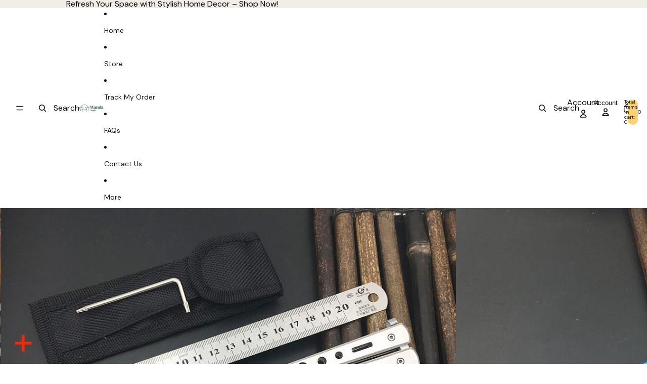

--- FILE ---
content_type: text/html; charset=utf-8
request_url: https://wandasupply.com/products/5cr13mov-stainless-steel-knife-butterfly-training-knife-butterfly-knife-gaming-tool-knife-dull-tool-no-edge-free-shipping
body_size: 57827
content:
<!doctype html>
<html
  class="no-js"
  lang="en"
>
  <head>
    <link href="//wandasupply.com/cdn/shop/t/13/assets/base.css?v=71261884479907765911748443363" rel="stylesheet" type="text/css" media="all" />
<link
        rel="icon"
        type="image/png"
        href="//wandasupply.com/cdn/shop/files/Fav_Icon_0edf451d-5ff9-48cc-a2c8-0a82bfcf5734.png?crop=center&height=32&v=1741807234&width=32"
      >
    <link
      rel="expect"
      href="#MainContent"
      blocking="render"
      id="view-transition-render-blocker"
    ><meta charset="utf-8">
<meta
  http-equiv="X-UA-Compatible"
  content="IE=edge"
>
<meta
  name="viewport"
  content="width=device-width,initial-scale=1"
>
<meta
  name="view-transition"
  content="same-origin"
>
<meta
  name="theme-color"
  content=""
>

<meta
  property="og:site_name"
  content="Wanda Supply"
>
<meta
  property="og:url"
  content="https://wandasupply.com/products/5cr13mov-stainless-steel-knife-butterfly-training-knife-butterfly-knife-gaming-tool-knife-dull-tool-no-edge-free-shipping"
>
<meta
  property="og:title"
  content="5Cr13Mov Stainless Steel knife Butterfly Training Knife butterfly knif"
>
<meta
  property="og:type"
  content="product"
>
<meta
  property="og:description"
  content="5Cr13Mov Stainless Steel knife  Butterfly Training Knife butterfly knife gaming tool knife dull tool no edge free shipping Blade Material: Stainless SteelType: Folding Blade KnifeDIY Supplies: MetalworkingHandle Material: Stainless SteelAvailable colours: Rainbow, green camo, black camo andsilverApplication: Training k"
><meta
    property="og:image"
    content="http://wandasupply.com/cdn/shop/products/product-image-626848536_135e1ed5-4d80-4194-8cf3-e7516c5c34f1.jpg?v=1575454334"
  >
  <meta
    property="og:image:secure_url"
    content="https://wandasupply.com/cdn/shop/products/product-image-626848536_135e1ed5-4d80-4194-8cf3-e7516c5c34f1.jpg?v=1575454334"
  >
  <meta
    property="og:image:width"
    content="950"
  >
  <meta
    property="og:image:height"
    content="950"
  ><meta
    property="og:price:amount"
    content="29.68"
  >
  <meta
    property="og:price:currency"
    content="USD"
  ><meta
  name="twitter:card"
  content="summary_large_image"
>
<meta
  name="twitter:title"
  content="5Cr13Mov Stainless Steel knife Butterfly Training Knife butterfly knif"
>
<meta
  name="twitter:description"
  content="5Cr13Mov Stainless Steel knife  Butterfly Training Knife butterfly knife gaming tool knife dull tool no edge free shipping Blade Material: Stainless SteelType: Folding Blade KnifeDIY Supplies: MetalworkingHandle Material: Stainless SteelAvailable colours: Rainbow, green camo, black camo andsilverApplication: Training k"
>

<title>
  5Cr13Mov Stainless Steel knife Butterfly Training Knife butterfly knif
 &ndash; Wanda Supply</title>

<link
  rel="canonical"
  href="https://wandasupply.com/products/5cr13mov-stainless-steel-knife-butterfly-training-knife-butterfly-knife-gaming-tool-knife-dull-tool-no-edge-free-shipping"
>


  <meta
    name="description"
    content="5Cr13Mov Stainless Steel knife  Butterfly Training Knife butterfly knife gaming tool knife dull tool no edge free shipping Blade Material: Stainless SteelType: Folding Blade KnifeDIY Supplies: MetalworkingHandle Material: Stainless SteelAvailable colours: Rainbow, green camo, black camo andsilverApplication: Training k"
  >

<link
    rel="preconnect"
    href="https://fonts.shopifycdn.com"
    crossorigin
  >
<link
    rel="preload"
    as="font"
    href="//wandasupply.com/cdn/fonts/dm_sans/dmsans_n7.97e21d81502002291ea1de8aefb79170c6946ce5.woff2"
    type="font/woff2"
    crossorigin
  ><link
    rel="preload"
    as="font"
    href="//wandasupply.com/cdn/fonts/dm_sans/dmsans_n5.8a0f1984c77eb7186ceb87c4da2173ff65eb012e.woff2"
    type="font/woff2"
    crossorigin
  ><link
    rel="preload"
    as="font"
    href="//wandasupply.com/cdn/fonts/dm_sans/dmsans_n7.97e21d81502002291ea1de8aefb79170c6946ce5.woff2"
    type="font/woff2"
    crossorigin
  ><link
    rel="preload"
    as="font"
    href="//wandasupply.com/cdn/fonts/instrument_sans/instrumentsans_n6.27dc66245013a6f7f317d383a3cc9a0c347fb42d.woff2"
    type="font/woff2"
    crossorigin
  >
<script async crossorigin fetchpriority="high" src="/cdn/shopifycloud/importmap-polyfill/es-modules-shim.2.4.0.js"></script>
<script type="importmap">
  {
    "imports": {
      "@theme/product-title": "//wandasupply.com/cdn/shop/t/13/assets/product-title-truncation.js?v=81744426891537421781748443362",
      "@theme/component": "//wandasupply.com/cdn/shop/t/13/assets/component.js?v=80370191270241544621748443363",
      "@theme/dialog": "//wandasupply.com/cdn/shop/t/13/assets/dialog.js?v=40803435292154375831748443363",
      "@theme/events": "//wandasupply.com/cdn/shop/t/13/assets/events.js?v=26166644030623418901748443362",
      "@theme/focus": "//wandasupply.com/cdn/shop/t/13/assets/focus.js?v=60436577539430446401748443363",
      "@theme/morph": "//wandasupply.com/cdn/shop/t/13/assets/morph.js?v=130689995393408371391748443363",
      "@theme/paginated-list": "//wandasupply.com/cdn/shop/t/13/assets/paginated-list.js?v=44806173703066979421748443362",
      "@theme/performance": "//wandasupply.com/cdn/shop/t/13/assets/performance.js?v=25067702614201670671748443363",
      "@theme/product-form": "//wandasupply.com/cdn/shop/t/13/assets/product-form.js?v=98283675205386208731748447736",
      "@theme/recently-viewed-products": "//wandasupply.com/cdn/shop/t/13/assets/recently-viewed-products.js?v=94729125001750262651748443363",
      "@theme/scrolling": "//wandasupply.com/cdn/shop/t/13/assets/scrolling.js?v=10957690925586738441748443363",
      "@theme/section-renderer": "//wandasupply.com/cdn/shop/t/13/assets/section-renderer.js?v=146046498830626579641748443363",
      "@theme/utilities": "//wandasupply.com/cdn/shop/t/13/assets/utilities.js?v=127314618558186079721748443363",
      "@theme/variant-picker": "//wandasupply.com/cdn/shop/t/13/assets/variant-picker.js?v=114744297126452592331748443363",
      "@theme/media-gallery": "//wandasupply.com/cdn/shop/t/13/assets/media-gallery.js?v=111441960308641931071748443363",
      "@theme/quick-add": "//wandasupply.com/cdn/shop/t/13/assets/quick-add.js?v=12917282792548324661748443362"
    }
  }
</script>



<link
  rel="modulepreload"
  href="//wandasupply.com/cdn/shop/t/13/assets/utilities.js?v=127314618558186079721748443363"
>
<link
  rel="modulepreload"
  href="//wandasupply.com/cdn/shop/t/13/assets/component.js?v=80370191270241544621748443363"
>
<link
  rel="modulepreload"
  href="//wandasupply.com/cdn/shop/t/13/assets/section-renderer.js?v=146046498830626579641748443363"
>
<link
  rel="modulepreload"
  href="//wandasupply.com/cdn/shop/t/13/assets/morph.js?v=130689995393408371391748443363"
>



<link
  rel="modulepreload"
  href="//wandasupply.com/cdn/shop/t/13/assets/focus.js?v=60436577539430446401748443363"
>
<link
  rel="modulepreload"
  href="//wandasupply.com/cdn/shop/t/13/assets/recently-viewed-products.js?v=94729125001750262651748443363"
>
<link
  rel="modulepreload"
  href="//wandasupply.com/cdn/shop/t/13/assets/scrolling.js?v=10957690925586738441748443363"
>
<link
  rel="modulepreload"
  href="//wandasupply.com/cdn/shop/t/13/assets/events.js?v=26166644030623418901748443362"
>
<script
  src="//wandasupply.com/cdn/shop/t/13/assets/quick-add.js?v=12917282792548324661748443362"
  type="module"
></script>

  <script
    src="//wandasupply.com/cdn/shop/t/13/assets/cart-discount.js?v=106004333856071737491748443363"
    type="module"
  ></script>

<script
  src="//wandasupply.com/cdn/shop/t/13/assets/dialog.js?v=40803435292154375831748443363"
  type="module"
></script>
<script
  src="//wandasupply.com/cdn/shop/t/13/assets/variant-picker.js?v=114744297126452592331748443363"
  type="module"
></script>
<script
  src="//wandasupply.com/cdn/shop/t/13/assets/product-card.js?v=177684490320020981801748443362"
  type="module"
></script>
<script
  src="//wandasupply.com/cdn/shop/t/13/assets/product-form.js?v=98283675205386208731748447736"
  type="module"
></script>
<script
  src="//wandasupply.com/cdn/shop/t/13/assets/accordion-custom.js?v=99000499017714805851748443363"
  type="module"
></script>
<script
  src="//wandasupply.com/cdn/shop/t/13/assets/media.js?v=37825095869491791421748443363"
  type="module"
></script>
<script
  src="//wandasupply.com/cdn/shop/t/13/assets/product-price.js?v=30079423257668675401748443363"
  type="module"
></script>
<script
  src="//wandasupply.com/cdn/shop/t/13/assets/product-title-truncation.js?v=81744426891537421781748443362"
  type="module"
></script>
<script
  src="//wandasupply.com/cdn/shop/t/13/assets/product-inventory.js?v=16343734458933704981748443363"
  type="module"
></script>
<script
  src="//wandasupply.com/cdn/shop/t/13/assets/show-more.js?v=94563802205717136101748443363"
  type="module"
></script>
<script
  src="//wandasupply.com/cdn/shop/t/13/assets/slideshow.js?v=109169550438799175091748443363"
  type="module"
></script>
<script
  src="//wandasupply.com/cdn/shop/t/13/assets/floating-panel.js?v=128677600744947036551748443363"
  type="module"
></script>
<script
  src="//wandasupply.com/cdn/shop/t/13/assets/video-background.js?v=25237992823806706551748443363"
  type="module"
></script>
<script
  src="//wandasupply.com/cdn/shop/t/13/assets/component-quantity-selector.js?v=165853331022690512991748443363"
  type="module"
></script>
<script
  src="//wandasupply.com/cdn/shop/t/13/assets/media-gallery.js?v=111441960308641931071748443363"
  type="module"
></script>
<script
  src="//wandasupply.com/cdn/shop/t/13/assets/rte-formatter.js?v=101420294193111439321748443362"
  type="module"
></script>


  <script
    src="//wandasupply.com/cdn/shop/t/13/assets/localization.js?v=60037789841215725121748443363"
    type="module"
  ></script>



  <script type="module">
    import { RecentlyViewed } from '@theme/recently-viewed-products';
    RecentlyViewed.addProduct('3751644332066');
  </script>




<script
  src="//wandasupply.com/cdn/shop/t/13/assets/auto-close-details.js?v=58350291535404441581748443363"
  defer="defer"
></script>

<script
  defer
  src="//wandasupply.com/cdn/shop/t/13/assets/placeholder-image.js?v=172823270129269230331748443363"
  type="module"
></script>

<script>
  const basePath = 'https://cdn.shopify.com/static/themes/horizon/placeholders';
  const Theme = {
    placeholders: {
      general: [
        `${basePath}/general-1.png`,
        `${basePath}/general-2.png`,
        `${basePath}/general-3.png`,
        `${basePath}/general-4.png`,
        `${basePath}/general-5.png`,
        `${basePath}/general-6.png`,
        `${basePath}/general-7.png`,
      ],
      product: [`${basePath}/product-ball.png`, `${basePath}/product-cone.png`, `${basePath}/product-cube.png`],
    },
    translations: {
      placeholder_image: `Placeholder image`,
      added: `Added`,
    },
    routes: {
      root: '/',
      cart_add_url: '/cart/add',
      cart_change_url: '/cart/change',
      cart_update_url: '/cart/update',
      cart_url: '/cart',
      predictive_search_url: '/search/suggest',
      search_url: '/search',
    },
    template: {
      name: 'product',
    },
  };
</script>


<style data-shopify>
  @font-face {
  font-family: "DM Sans";
  font-weight: 700;
  font-style: normal;
  font-display: swap;
  src: url("//wandasupply.com/cdn/fonts/dm_sans/dmsans_n7.97e21d81502002291ea1de8aefb79170c6946ce5.woff2") format("woff2"),
       url("//wandasupply.com/cdn/fonts/dm_sans/dmsans_n7.af5c214f5116410ca1d53a2090665620e78e2e1b.woff") format("woff");
}

  @font-face {
  font-family: "DM Sans";
  font-weight: 700;
  font-style: normal;
  font-display: swap;
  src: url("//wandasupply.com/cdn/fonts/dm_sans/dmsans_n7.97e21d81502002291ea1de8aefb79170c6946ce5.woff2") format("woff2"),
       url("//wandasupply.com/cdn/fonts/dm_sans/dmsans_n7.af5c214f5116410ca1d53a2090665620e78e2e1b.woff") format("woff");
}

  @font-face {
  font-family: "DM Sans";
  font-weight: 700;
  font-style: italic;
  font-display: swap;
  src: url("//wandasupply.com/cdn/fonts/dm_sans/dmsans_i7.52b57f7d7342eb7255084623d98ab83fd96e7f9b.woff2") format("woff2"),
       url("//wandasupply.com/cdn/fonts/dm_sans/dmsans_i7.d5e14ef18a1d4a8ce78a4187580b4eb1759c2eda.woff") format("woff");
}

  @font-face {
  font-family: "DM Sans";
  font-weight: 700;
  font-style: italic;
  font-display: swap;
  src: url("//wandasupply.com/cdn/fonts/dm_sans/dmsans_i7.52b57f7d7342eb7255084623d98ab83fd96e7f9b.woff2") format("woff2"),
       url("//wandasupply.com/cdn/fonts/dm_sans/dmsans_i7.d5e14ef18a1d4a8ce78a4187580b4eb1759c2eda.woff") format("woff");
}


  @font-face {
  font-family: "DM Sans";
  font-weight: 500;
  font-style: normal;
  font-display: swap;
  src: url("//wandasupply.com/cdn/fonts/dm_sans/dmsans_n5.8a0f1984c77eb7186ceb87c4da2173ff65eb012e.woff2") format("woff2"),
       url("//wandasupply.com/cdn/fonts/dm_sans/dmsans_n5.9ad2e755a89e15b3d6c53259daad5fc9609888e6.woff") format("woff");
}

  @font-face {
  font-family: "DM Sans";
  font-weight: 700;
  font-style: normal;
  font-display: swap;
  src: url("//wandasupply.com/cdn/fonts/dm_sans/dmsans_n7.97e21d81502002291ea1de8aefb79170c6946ce5.woff2") format("woff2"),
       url("//wandasupply.com/cdn/fonts/dm_sans/dmsans_n7.af5c214f5116410ca1d53a2090665620e78e2e1b.woff") format("woff");
}

  @font-face {
  font-family: "DM Sans";
  font-weight: 500;
  font-style: italic;
  font-display: swap;
  src: url("//wandasupply.com/cdn/fonts/dm_sans/dmsans_i5.8654104650c013677e3def7db9b31bfbaa34e59a.woff2") format("woff2"),
       url("//wandasupply.com/cdn/fonts/dm_sans/dmsans_i5.a0dc844d8a75a4232f255fc600ad5a295572bed9.woff") format("woff");
}

  @font-face {
  font-family: "DM Sans";
  font-weight: 700;
  font-style: italic;
  font-display: swap;
  src: url("//wandasupply.com/cdn/fonts/dm_sans/dmsans_i7.52b57f7d7342eb7255084623d98ab83fd96e7f9b.woff2") format("woff2"),
       url("//wandasupply.com/cdn/fonts/dm_sans/dmsans_i7.d5e14ef18a1d4a8ce78a4187580b4eb1759c2eda.woff") format("woff");
}


  @font-face {
  font-family: "DM Sans";
  font-weight: 700;
  font-style: normal;
  font-display: swap;
  src: url("//wandasupply.com/cdn/fonts/dm_sans/dmsans_n7.97e21d81502002291ea1de8aefb79170c6946ce5.woff2") format("woff2"),
       url("//wandasupply.com/cdn/fonts/dm_sans/dmsans_n7.af5c214f5116410ca1d53a2090665620e78e2e1b.woff") format("woff");
}

  @font-face {
  font-family: "DM Sans";
  font-weight: 700;
  font-style: normal;
  font-display: swap;
  src: url("//wandasupply.com/cdn/fonts/dm_sans/dmsans_n7.97e21d81502002291ea1de8aefb79170c6946ce5.woff2") format("woff2"),
       url("//wandasupply.com/cdn/fonts/dm_sans/dmsans_n7.af5c214f5116410ca1d53a2090665620e78e2e1b.woff") format("woff");
}

  @font-face {
  font-family: "DM Sans";
  font-weight: 700;
  font-style: italic;
  font-display: swap;
  src: url("//wandasupply.com/cdn/fonts/dm_sans/dmsans_i7.52b57f7d7342eb7255084623d98ab83fd96e7f9b.woff2") format("woff2"),
       url("//wandasupply.com/cdn/fonts/dm_sans/dmsans_i7.d5e14ef18a1d4a8ce78a4187580b4eb1759c2eda.woff") format("woff");
}

  @font-face {
  font-family: "DM Sans";
  font-weight: 700;
  font-style: italic;
  font-display: swap;
  src: url("//wandasupply.com/cdn/fonts/dm_sans/dmsans_i7.52b57f7d7342eb7255084623d98ab83fd96e7f9b.woff2") format("woff2"),
       url("//wandasupply.com/cdn/fonts/dm_sans/dmsans_i7.d5e14ef18a1d4a8ce78a4187580b4eb1759c2eda.woff") format("woff");
}


  @font-face {
  font-family: "Instrument Sans";
  font-weight: 600;
  font-style: normal;
  font-display: swap;
  src: url("//wandasupply.com/cdn/fonts/instrument_sans/instrumentsans_n6.27dc66245013a6f7f317d383a3cc9a0c347fb42d.woff2") format("woff2"),
       url("//wandasupply.com/cdn/fonts/instrument_sans/instrumentsans_n6.1a71efbeeb140ec495af80aad612ad55e19e6d0e.woff") format("woff");
}

  @font-face {
  font-family: "Instrument Sans";
  font-weight: 700;
  font-style: normal;
  font-display: swap;
  src: url("//wandasupply.com/cdn/fonts/instrument_sans/instrumentsans_n7.e4ad9032e203f9a0977786c356573ced65a7419a.woff2") format("woff2"),
       url("//wandasupply.com/cdn/fonts/instrument_sans/instrumentsans_n7.b9e40f166fb7639074ba34738101a9d2990bb41a.woff") format("woff");
}

  @font-face {
  font-family: "Instrument Sans";
  font-weight: 600;
  font-style: italic;
  font-display: swap;
  src: url("//wandasupply.com/cdn/fonts/instrument_sans/instrumentsans_i6.ba8063f6adfa1e7ffe690cc5efa600a1e0a8ec32.woff2") format("woff2"),
       url("//wandasupply.com/cdn/fonts/instrument_sans/instrumentsans_i6.a5bb29b76a0bb820ddaa9417675a5d0bafaa8c1f.woff") format("woff");
}

  @font-face {
  font-family: "Instrument Sans";
  font-weight: 700;
  font-style: italic;
  font-display: swap;
  src: url("//wandasupply.com/cdn/fonts/instrument_sans/instrumentsans_i7.d6063bb5d8f9cbf96eace9e8801697c54f363c6a.woff2") format("woff2"),
       url("//wandasupply.com/cdn/fonts/instrument_sans/instrumentsans_i7.ce33afe63f8198a3ac4261b826b560103542cd36.woff") format("woff");
}


  :root {
    /* Page Layout */
    --sidebar-width: 25rem;
    --narrow-content-width: 36rem;
    --normal-content-width: 42rem;
    --wide-content-width: 46rem;
    --narrow-page-width: 90rem;
    --normal-page-width: 120rem;
    --wide-page-width: 150rem;

    /* Section Heights */
    --section-height-small: 15rem;
    --section-height-medium: 25rem;
    --section-height-large: 35rem;

    @media screen and (min-width: 40em) {
      --section-height-small: 40svh;
      --section-height-medium: 55svh;
      --section-height-large: 70svh;
    }

    @media screen and (min-width: 60em) {
      --section-height-small: 50svh;
      --section-height-medium: 65svh;
      --section-height-large: 80svh;
    }

    /* Letter spacing */
    --letter-spacing-sm: 0.06em;
    --letter-spacing-md: 0.13em;/* Font families */
    --font-body--family: "DM Sans", sans-serif;
    --font-body--style: normal;
    --font-body--weight: 700;
    --font-subheading--family: "DM Sans", sans-serif;
    --font-subheading--style: normal;
    --font-subheading--weight: 500;
    --font-heading--family: "DM Sans", sans-serif;
    --font-heading--style: normal;
    --font-heading--weight: 700;
    --font-accent--family: "Instrument Sans", sans-serif;
    --font-accent--style: normal;
    --font-accent--weight: 600;

    /* Margin sizes */
    --font-h1--spacing: 0.25em;
    --font-h2--spacing: 0.25em;
    --font-h3--spacing: 0.25em;
    --font-h4--spacing: 0.25em;
    --font-h5--spacing: 0.25em;
    --font-h6--spacing: 0.25em;
    --font-paragraph--spacing: 0.5em;

    /* Heading colors */
    --font-h1--color: var(--color-foreground-heading);
    --font-h2--color: var(--color-foreground-heading);
    --font-h3--color: var(--color-foreground-heading);
    --font-h4--color: var(--color-foreground-heading);
    --font-h5--color: var(--color-foreground-heading);
    --font-h6--color: var(--color-foreground-heading);

    /** Z-Index / Layering */
    --layer-section-background: -2;
    --layer-lowest: -1;
    --layer-base: 0;
    --layer-flat: 1;
    --layer-raised: 2;
    --layer-heightened: 4;
    --layer-sticky: 8;
    --layer-window-overlay: 10;
    --layer-header-menu: 12;
    --layer-overlay: 16;
    --layer-menu-drawer: 18;
    --layer-temporary: 20;

    /* Max-width / Measure */
    --max-width--body-normal: 50ch;
    --max-width--body-narrow: 35ch;

    --max-width--heading-normal: 50ch;
    --max-width--heading-narrow: 30ch;

    --max-width--display-normal: 20ch;
    --max-width--display-narrow: 15ch;
    --max-width--display-tight: 5ch;

    /* Letter-spacing / Tracking */
    --letter-spacing--display-tight: -0.03em;
    --letter-spacing--display-normal: 0;
    --letter-spacing--display-loose: 0.03em;

    --letter-spacing--heading-tight: -0.03em;
    --letter-spacing--heading-normal: 0;
    --letter-spacing--heading-loose: 0.03em;

    --letter-spacing--body-tight: -0.03em;
    --letter-spacing--body-normal: 0;
    --letter-spacing--body-loose: 0.03em;

    /* Line height / Leading */
    --line-height: 1;

    --line-height--display-tight: 1;
    --line-height--display-normal: 1.1;
    --line-height--display-loose: 1.2;

    --line-height--heading-tight: 1.15;
    --line-height--heading-normal: 1.25;
    --line-height--heading-loose: 1.35;

    --line-height--body-tight: 1.2;
    --line-height--body-normal: 1.4;
    --line-height--body-loose: 1.6;

    /* Typography presets */
    --font-size--paragraph: 1.0rem;--font-size--h1: clamp(3.0rem, 7.2vw, 4.5rem);--font-size--h2: clamp(2.25rem, 4.8vw, 3.0rem);--font-size--h3: 2.0rem;--font-size--h4: 1.5rem;--font-size--h5: 1.125rem;--font-size--h6: 1.0rem;--font-paragraph--weight: 400;--font-paragraph--letter-spacing: var(--letter-spacing--body-normal);--font-paragraph--size: var(--font-size--paragraph);--font-paragraph--family: var(--font-body--family);--font-paragraph--style: var(--font-body--style);--font-paragraph--case: ;--font-paragraph--line-height: var(--line-height--body-normal);--font-h1--weight: var(--font-heading--weight);--font-h1--letter-spacing: var(--letter-spacing--heading-normal);--font-h1--size: var(--font-size--h1);--font-h1--family: var(--font-heading--family);--font-h1--style: var(--font-heading--style);--font-h1--case: none;--font-h1--line-height: var(--line-height--display-normal);--font-h2--weight: var(--font-heading--weight);--font-h2--letter-spacing: var(--letter-spacing--heading-normal);--font-h2--size: var(--font-size--h2);--font-h2--family: var(--font-heading--family);--font-h2--style: var(--font-heading--style);--font-h2--case: none;--font-h2--line-height: var(--line-height--display-normal);--font-h3--weight: var(--font-heading--weight);--font-h3--letter-spacing: var(--letter-spacing--heading-normal);--font-h3--size: var(--font-size--h3);--font-h3--family: var(--font-heading--family);--font-h3--style: var(--font-heading--style);--font-h3--case: none;--font-h3--line-height: var(--line-height--display-normal);--font-h4--weight: var(--font-subheading--weight);--font-h4--letter-spacing: var(--letter-spacing--heading-normal);--font-h4--size: var(--font-size--h4);--font-h4--family: var(--font-subheading--family);--font-h4--style: var(--font-subheading--style);--font-h4--case: none;--font-h4--line-height: var(--line-height--display-normal);--font-h5--weight: var(--font-subheading--weight);--font-h5--letter-spacing: var(--letter-spacing--heading-normal);--font-h5--size: var(--font-size--h5);--font-h5--family: var(--font-subheading--family);--font-h5--style: var(--font-subheading--style);--font-h5--case: none;--font-h5--line-height: var(--line-height--display-normal);--font-h6--weight: var(--font-subheading--weight);--font-h6--letter-spacing: var(--letter-spacing--heading-normal);--font-h6--size: var(--font-size--h6);--font-h6--family: var(--font-subheading--family);--font-h6--style: var(--font-subheading--style);--font-h6--case: none;--font-h6--line-height: var(--line-height--display-normal);
/* Hardcoded font sizes */
    --font-size--2xs: 0.625rem;
    --font-size--xs: 0.8125rem;
    --font-size--sm: 0.875rem;
    --font-size--md: 1rem;
    --font-size--lg: 1.125rem;
    --font-size--xl: 1.25rem;
    --font-size--2xl: 1.5rem;
    --font-size--3xl: 2rem;
    --font-size--4xl: 2.5rem;
    --font-size--5xl: 3rem;
    --font-size--6xl: 3.5rem;

    /* Menu font sizes */
    --menu-font-sm--size: 0.875rem;
    --menu-font-sm--line-height: calc(1.1 + 0.5 * min(16 / 14));
    --menu-font-md--size: 1rem;
    --menu-font-md--line-height: calc(1.1 + 0.5 * min(16 / 16));
    --menu-font-lg--size: 1.125rem;
    --menu-font-lg--line-height: calc(1.1 + 0.5 * min(16 / 18));
    --menu-font-xl--size: 1.25rem;
    --menu-font-xl--line-height: calc(1.1 + 0.5 * min(16 / 20));
    --menu-font-2xl--size: 1.75rem;
    --menu-font-2xl--line-height: calc(1.1 + 0.5 * min(16 / 28));

    /* Colors */
    --color-error: #8B0000;
    --color-success: #006400;
    --color-white: #FFFFFF;
    --color-black: #000000;
    --color-instock: #3ED660;
    --color-lowstock: #EE9441;
    --color-outofstock: #C8C8C8;

    /* Opacity */
    --opacity-subdued-text: 0.7;

    --shadow-button: 0 2px 3px rgba(0 0 0 / 20%);
    --gradient-image-overlay: linear-gradient(to top, rgb(from var(--color-black) r g b / 0.5), transparent);

    /* Spacing */
    --margin-3xs: 0.125rem;
    --margin-2xs: 0.3rem;
    --margin-xs: 0.5rem;
    --margin-sm: 0.7rem;
    --margin-md: 0.8rem;
    --margin-lg: 1rem;
    --margin-xl: 1.25rem;
    --margin-2xl: 1.5rem;
    --margin-3xl: 1.75rem;
    --margin-4xl: 2rem;
    --margin-5xl: 3rem;
    --margin-6xl: 5rem;

    --scroll-margin: 50px;

    --padding-3xs: 0.125rem;
    --padding-2xs: 0.25rem;
    --padding-xs: 0.5rem;
    --padding-sm: 0.7rem;
    --padding-md: 0.8rem;
    --padding-lg: 1rem;
    --padding-xl: 1.25rem;
    --padding-2xl: 1.5rem;
    --padding-3xl: 1.75rem;
    --padding-4xl: 2rem;
    --padding-5xl: 3rem;
    --padding-6xl: 4rem;

    --gap-3xs: 0.125rem;
    --gap-2xs: 0.3rem;
    --gap-xs: 0.5rem;
    --gap-sm: 0.7rem;
    --gap-md: 0.9rem;
    --gap-lg: 1rem;
    --gap-xl: 1.25rem;
    --gap-2xl: 2rem;
    --gap-3xl: 3rem;

    --spacing-scale-sm: 0.6;
    --spacing-scale-md: 0.7;
    --spacing-scale-default: 1.0;

    /* Checkout buttons gap */
    --checkout-button-gap: 8px;

    /* Borders */
    --style-border-width: 1px;
    --style-border-radius-xs: 0.2rem;
    --style-border-radius-sm: 0.6rem;
    --style-border-radius-md: 0.8rem;
    --style-border-radius-50: 50%;
    --style-border-radius-lg: 1rem;
    --style-border-radius-pills: 40px;
    --style-border-radius-inputs: 8px;
    --style-border-radius-buttons-primary: 100px;
    --style-border-radius-buttons-secondary: 100px;
    --style-border-width-primary: 0px;
    --style-border-width-secondary: 1px;
    --style-border-width-inputs: 1px;
    --style-border-radius-popover: 8px;
    --style-border-popover: 1px none rgb(from var(--color-border) r g b / 50%);
    --style-border-drawer: 1px none rgb(from var(--color-border) r g b / 50%);
    --style-border-swatch-opacity: 10%;
    --style-border-swatch-width: 1px;
    --style-border-swatch-style: solid;

    /* Animation */
    --ease-out-cubic: cubic-bezier(0.33, 1, 0.68, 1);
    --ease-out-quad: cubic-bezier(0.32, 0.72, 0, 1);
    --animation-speed: 0.125s;
    --animation-speed-slow: 0.2s;
    --animation-speed-medium: 0.15s;
    --animation-easing: ease-in-out;
    --animation-slideshow-easing: cubic-bezier(0.4, 0, 0.2, 1);
    --drawer-animation-speed: 0.2s;
    --animation-values: var(--animation-speed) var(--animation-easing);
    --animation-values-allow-discrete: var(--animation-speed) var(--animation-easing) allow-discrete;
    --animation-timing-hover: cubic-bezier(0.25, 0.46, 0.45, 0.94);
    --animation-timing-active: cubic-bezier(0.5, 0, 0.75, 0);
    --animation-timing-bounce: cubic-bezier(0.34, 1.56, 0.64, 1);
    --animation-timing-default: cubic-bezier(0, 0, 0.2, 1);
    --animation-timing-fade-in: cubic-bezier(0.16, 1, 0.3, 1);
    --animation-timing-fade-out: cubic-bezier(0.4, 0, 0.2, 1);

    /* View transitions */
    /* View transition old */
    --view-transition-old-main-content: var(--animation-speed) var(--animation-easing) both fadeOut;

    /* View transition new */
    --view-transition-new-main-content: var(--animation-speed) var(--animation-easing) both fadeIn, var(--animation-speed) var(--animation-easing) both slideInTopViewTransition;

    /* Focus */
    --focus-outline-width: 0.09375rem;
    --focus-outline-offset: 0.2em;

    /* Badges */
    --badge-blob-padding-block: 1px;
    --badge-blob-padding-inline: 12px 8px;
    --badge-rectangle-padding-block: 1px;
    --badge-rectangle-padding-inline: 6px;
    @media screen and (width >= 750px) {
      --badge-blob-padding-block: 4px;
      --badge-blob-padding-inline: 16px 12px;
      --badge-rectangle-padding-block: 4px;
      --badge-rectangle-padding-inline: 10px;
    }

    /* Icons */
    --icon-size-2xs: 0.6rem;
    --icon-size-xs: 0.85rem;
    --icon-size-sm: 1.25rem;
    --icon-size-md: 1.375rem;
    --icon-size-lg: 1.5rem;
    --icon-stroke-width: 1.5px;

    /* Input */
    --input-email-min-width: 200px;
    --input-search-max-width: 650px;
    --input-padding-y: 0.8rem;
    --input-padding-x: 0.8rem;
    --input-padding: var(--input-padding-y) var(--input-padding-x);
    --input-box-shadow-width: var(--style-border-width-inputs);
    --input-box-shadow: 0 0 0 var(--input-box-shadow-width) var(--color-input-border);
    --input-box-shadow-focus: 0 0 0 calc(var(--input-box-shadow-width) + 0.5px) var(--color-input-border);
    --input-disabled-background-color: rgb(from var(--color-foreground) r g b / 10%);
    --input-disabled-border-color: rgb(from var(--color-foreground) r g b / 5%);
    --input-disabled-text-color: rgb(from var(--color-foreground) r g b / 50%);
    --input-textarea-min-height: 55px;

    /* Button size */
    --button-size-sm: 30px;
    --button-size-md: 36px;
    --button-size: var(--minimum-touch-target);
    --button-padding-inline: 24px;
    --button-padding-block: 16px;

    /* Button font-family */
    --button-font-family-primary: var(--font-body--family);
    --button-font-family-secondary: var(--font-body--family);

    /* Button font-weight */
    --button-font-weight-primary: default;
    --button-font-weight-secondary: default;

    /* Button text case */
    --button-text-case: ;
    --button-text-case-primary: default;
    --button-text-case-secondary: default;
    /* Borders */
    --border-color: rgba(from var(--color-border) r g b / 0.55);
    --border-width-sm: 1px;
    --border-width-md: 2px;
    --border-width-lg: 5px;

    /* Drawers */
    --drawer-inline-padding: 25px;
    --drawer-menu-inline-padding: 2.5rem;
    --drawer-header-block-padding: 20px;
    --drawer-content-block-padding: 10px;
    --drawer-header-desktop-top: 0rem;
    --drawer-padding: calc(var(--padding-sm) + 7px);
    --drawer-height: 100dvh;
    --drawer-width: 95vw;
    --drawer-max-width: 500px;

    /* Variant Picker Swatches */
    --variant-picker-swatch-width-unitless: 30;
    --variant-picker-swatch-height-unitless: 30;
    --variant-picker-swatch-width: 30px;
    --variant-picker-swatch-height: 30px;
    --variant-picker-swatch-radius: 100px;
    --variant-picker-border-width: 1px;
    --variant-picker-border-style: solid;
    --variant-picker-border-opacity: 10%;

    /* Variant Picker Buttons */
    --variant-picker-button-radius: 100px;
    --variant-picker-button-border-width: 1px;

    /* Slideshow */
    --slideshow-controls-size: 3.5rem;
    --slideshow-controls-icon: 2rem;
    --peek-next-slide-size: 3rem;

    /* Utilities */
    --backdrop-opacity: 0.15;
    --backdrop-color: var(--color-foreground);
    --minimum-touch-target: 44px;
    --disabled-opacity: 0.5;
    --skeleton-opacity: 0.025;

    /* Shapes */
    --shape--circle: circle(50% at center);
    --shape--sunburst: polygon(100% 50%,94.62% 55.87%,98.3% 62.94%,91.57% 67.22%,93.3% 75%,85.7% 77.39%,85.36% 85.36%,77.39% 85.7%,75% 93.3%,67.22% 91.57%,62.94% 98.3%,55.87% 94.62%,50% 100%,44.13% 94.62%,37.06% 98.3%,32.78% 91.57%,25% 93.3%,22.61% 85.7%,14.64% 85.36%,14.3% 77.39%,6.7% 75%,8.43% 67.22%,1.7% 62.94%,5.38% 55.87%,0% 50%,5.38% 44.13%,1.7% 37.06%,8.43% 32.78%,6.7% 25%,14.3% 22.61%,14.64% 14.64%,22.61% 14.3%,25% 6.7%,32.78% 8.43%,37.06% 1.7%,44.13% 5.38%,50% 0%,55.87% 5.38%,62.94% 1.7%,67.22% 8.43%,75% 6.7%,77.39% 14.3%,85.36% 14.64%,85.7% 22.61%,93.3% 25%,91.57% 32.78%,98.3% 37.06%,94.62% 44.13%);
    --shape--diamond: polygon(50% 0%, 100% 50%, 50% 100%, 0% 50%);
    --shape--blob: polygon(85.349% 11.712%, 87.382% 13.587%, 89.228% 15.647%, 90.886% 17.862%, 92.359% 20.204%, 93.657% 22.647%, 94.795% 25.169%, 95.786% 27.752%, 96.645% 30.382%, 97.387% 33.048%, 98.025% 35.740%, 98.564% 38.454%, 99.007% 41.186%, 99.358% 43.931%, 99.622% 46.685%, 99.808% 49.446%, 99.926% 52.210%, 99.986% 54.977%, 99.999% 57.744%, 99.975% 60.511%, 99.923% 63.278%, 99.821% 66.043%, 99.671% 68.806%, 99.453% 71.565%, 99.145% 74.314%, 98.724% 77.049%, 98.164% 79.759%, 97.433% 82.427%, 96.495% 85.030%, 95.311% 87.529%, 93.841% 89.872%, 92.062% 91.988%, 89.972% 93.796%, 87.635% 95.273%, 85.135% 96.456%, 82.532% 97.393%, 79.864% 98.127%, 77.156% 98.695%, 74.424% 99.129%, 71.676% 99.452%, 68.918% 99.685%, 66.156% 99.844%, 63.390% 99.942%, 60.624% 99.990%, 57.856% 99.999%, 55.089% 99.978%, 52.323% 99.929%, 49.557% 99.847%, 46.792% 99.723%, 44.031% 99.549%, 41.273% 99.317%, 38.522% 99.017%, 35.781% 98.639%, 33.054% 98.170%, 30.347% 97.599%, 27.667% 96.911%, 25.024% 96.091%, 22.432% 95.123%, 19.907% 93.994%, 17.466% 92.690%, 15.126% 91.216%, 12.902% 89.569%, 10.808% 87.761%, 8.854% 85.803%, 7.053% 83.703%, 5.418% 81.471%, 3.962% 79.119%, 2.702% 76.656%, 1.656% 74.095%, 0.846% 71.450%, 0.294% 68.740%, 0.024% 65.987%, 0.050% 63.221%, 0.343% 60.471%, 0.858% 57.752%, 1.548% 55.073%, 2.370% 52.431%, 3.283% 49.819%, 4.253% 47.227%, 5.249% 44.646%, 6.244% 42.063%, 7.211% 39.471%, 8.124% 36.858%, 8.958% 34.220%, 9.711% 31.558%, 10.409% 28.880%, 11.083% 26.196%, 11.760% 23.513%, 12.474% 20.839%, 13.259% 18.186%, 14.156% 15.569%, 15.214% 13.012%, 16.485% 10.556%, 18.028% 8.261%, 19.883% 6.211%, 22.041% 4.484%, 24.440% 3.110%, 26.998% 2.057%, 29.651% 1.275%, 32.360% 0.714%, 35.101% 0.337%, 37.859% 0.110%, 40.624% 0.009%, 43.391% 0.016%, 46.156% 0.113%, 48.918% 0.289%, 51.674% 0.533%, 54.425% 0.837%, 57.166% 1.215%, 59.898% 1.654%, 62.618% 2.163%, 65.322% 2.750%, 68.006% 3.424%, 70.662% 4.197%, 73.284% 5.081%, 75.860% 6.091%, 78.376% 7.242%, 80.813% 8.551%, 83.148% 10.036%, 85.349% 11.712%);

    /* Buy buttons */
    --height-buy-buttons: calc(var(--padding-lg) * 2 + var(--icon-size-sm));

    /* Card image height variables */
    --height-small: 10rem;
    --height-medium: 11.5rem;
    --height-large: 13rem;
    --height-full: 100vh;

    @media screen and (width >= 750px) {
      --height-small: 17.5rem;
      --height-medium: 21.25rem;
      --height-large: 25rem;
    }

    /* Modal */
    --modal-max-height: 65dvh;

    /* Card styles for search */
    --card-bg-hover: rgb(from var(--color-foreground) r g b / 0.03);
    --card-border-hover: rgb(from var(--color-foreground) r g b / 0.3);
    --card-border-focus: rgb(from var(--color-border) r g b / 0.1);

    /* Modal */
    --modal-max-height: 65dvh;
  }
</style>
<style data-shopify>
  
    
      :root,
    
    .color-scheme-1 {
        --color-background: rgba(255 255 255 / 1.0);
        --color-foreground: rgba(18 18 18 / 1.0);
        --color-foreground-heading: rgba(18 18 18 / 1.0);
        --color-primary: rgba(18 18 18 / 1.0);
        --color-primary-hover: rgba(237 191 85 / 1.0);
        --color-border: rgba(18 18 18 / 1.0);
        --color-shadow: rgba(18 18 18 / 1.0);
        --color-primary-button-text: rgba(18 18 18 / 1.0);
        --color-primary-button-background: rgba(252 209 114 / 1.0);
        --color-primary-button-border: rgba(0 0 0 / 0.0);
        --color-primary-button-hover-text: rgba(18 18 18 / 1.0);
        --color-primary-button-hover-background: rgba(247 216 145 / 1.0);
        --color-primary-button-hover-border: rgba(0 0 0 / 0.0);
        --color-secondary-button-text: rgba(18 18 18 / 1.0);
        --color-secondary-button-background: rgba(0 0 0 / 0.0);
        --color-secondary-button-border: rgba(18 18 18 / 1.0);
        --color-secondary-button-hover-text: rgba(18 18 18 / 1.0);
        --color-secondary-button-hover-background: rgba(0 0 0 / 0.0);
        --color-secondary-button-hover-border: rgba(18 18 18 / 1.0);
        --color-input-background: rgba(255 255 255 / 1.0);
        --color-input-text: rgba(0 0 0 / 1.0);
        --color-input-border: rgba(0 0 0 / 0.08);
        --color-input-hover-background: rgba(245 245 245 / 1.0);
        --color-variant-background: rgba(0 0 0 / 0.0);
        --color-variant-border: rgba(230 230 230 / 1.0);
        --color-variant-text: rgba(18 18 18 / 1.0);
        --color-variant-hover-background: rgba(245 245 245 / 1.0);
        --color-variant-hover-text: rgba(18 18 18 / 1.0);
        --color-variant-hover-border: rgba(230 230 230 / 1.0);
        --color-selected-variant-background: rgba(247 216 145 / 1.0);
        --color-selected-variant-border: rgba(18 18 18 / 1.0);
        --color-selected-variant-text: rgba(18 18 18 / 1.0);
        --color-selected-variant-hover-background: rgba(18 18 18 / 1.0);
        --color-selected-variant-hover-text: rgba(18 18 18 / 1.0);
        --color-selected-variant-hover-border: rgba(18 18 18 / 1.0);
        --input-disabled-background-color: rgb(from var(--color-foreground) r g b / 10%);
        --input-disabled-border-color: rgb(from var(--color-foreground) r g b / 5%);
        --input-disabled-text-color: rgb(from var(--color-foreground) r g b / 50%);
        --color-foreground-muted: rgb(from var(--color-foreground) r g b / 60%);
        --font-h1--color: var(--color-foreground-heading);
        --font-h2--color: var(--color-foreground-heading);
        --font-h3--color: var(--color-foreground-heading);
        --font-h4--color: var(--color-foreground-heading);
        --font-h5--color: var(--color-foreground-heading);
        --font-h6--color: var(--color-foreground-heading);

        /* Shadows */
        
        
          --shadow-blur: 20px;
          --shadow-popover: 0px 4px 20px rgb(from var(--color-shadow) r g b / 15%);
        
      }
  
    
    .color-scheme-2 {
        --color-background: rgba(44 51 47 / 1.0);
        --color-foreground: rgba(255 255 255 / 1.0);
        --color-foreground-heading: rgba(255 255 255 / 1.0);
        --color-primary: rgba(255 255 255 / 1.0);
        --color-primary-hover: rgba(237 191 85 / 1.0);
        --color-border: rgba(255 255 255 / 1.0);
        --color-shadow: rgba(18 18 18 / 1.0);
        --color-primary-button-text: rgba(18 18 18 / 1.0);
        --color-primary-button-background: rgba(237 191 85 / 1.0);
        --color-primary-button-border: rgba(0 0 0 / 0.0);
        --color-primary-button-hover-text: rgba(18 18 18 / 1.0);
        --color-primary-button-hover-background: rgba(247 216 145 / 1.0);
        --color-primary-button-hover-border: rgba(0 0 0 / 0.0);
        --color-secondary-button-text: rgba(255 255 255 / 1.0);
        --color-secondary-button-background: rgba(0 0 0 / 0.0);
        --color-secondary-button-border: rgba(255 255 255 / 1.0);
        --color-secondary-button-hover-text: rgba(255 255 255 / 1.0);
        --color-secondary-button-hover-background: rgba(255 255 255 / 1.0);
        --color-secondary-button-hover-border: rgba(255 255 255 / 1.0);
        --color-input-background: rgba(255 255 255 / 1.0);
        --color-input-text: rgba(0 0 0 / 1.0);
        --color-input-border: rgba(0 0 0 / 1.0);
        --color-input-hover-background: rgba(245 245 245 / 1.0);
        --color-variant-background: rgba(255 255 255 / 1.0);
        --color-variant-border: rgba(230 230 230 / 1.0);
        --color-variant-text: rgba(0 0 0 / 1.0);
        --color-variant-hover-background: rgba(245 245 245 / 1.0);
        --color-variant-hover-text: rgba(0 0 0 / 1.0);
        --color-variant-hover-border: rgba(230 230 230 / 1.0);
        --color-selected-variant-background: rgba(0 0 0 / 1.0);
        --color-selected-variant-border: rgba(0 0 0 / 1.0);
        --color-selected-variant-text: rgba(255 255 255 / 1.0);
        --color-selected-variant-hover-background: rgba(26 26 26 / 1.0);
        --color-selected-variant-hover-text: rgba(255 255 255 / 1.0);
        --color-selected-variant-hover-border: rgba(26 26 26 / 1.0);
        --input-disabled-background-color: rgb(from var(--color-foreground) r g b / 10%);
        --input-disabled-border-color: rgb(from var(--color-foreground) r g b / 5%);
        --input-disabled-text-color: rgb(from var(--color-foreground) r g b / 50%);
        --color-foreground-muted: rgb(from var(--color-foreground) r g b / 60%);
        --font-h1--color: var(--color-foreground-heading);
        --font-h2--color: var(--color-foreground-heading);
        --font-h3--color: var(--color-foreground-heading);
        --font-h4--color: var(--color-foreground-heading);
        --font-h5--color: var(--color-foreground-heading);
        --font-h6--color: var(--color-foreground-heading);

        /* Shadows */
        
        
          --shadow-blur: 20px;
          --shadow-popover: 0px 4px 20px rgb(from var(--color-shadow) r g b / 15%);
        
      }
  
    
    .color-scheme-3 {
        --color-background: rgba(173 196 194 / 1.0);
        --color-foreground: rgba(0 0 0 / 1.0);
        --color-foreground-heading: rgba(0 0 0 / 1.0);
        --color-primary: rgba(0 0 0 / 1.0);
        --color-primary-hover: rgba(0 0 0 / 1.0);
        --color-border: rgba(0 0 0 / 1.0);
        --color-shadow: rgba(0 0 0 / 1.0);
        --color-primary-button-text: rgba(255 255 255 / 1.0);
        --color-primary-button-background: rgba(0 0 0 / 1.0);
        --color-primary-button-border: rgba(0 0 0 / 1.0);
        --color-primary-button-hover-text: rgba(255 255 255 / 1.0);
        --color-primary-button-hover-background: rgba(0 0 0 / 1.0);
        --color-primary-button-hover-border: rgba(0 0 0 / 1.0);
        --color-secondary-button-text: rgba(255 255 255 / 1.0);
        --color-secondary-button-background: rgba(104 128 126 / 1.0);
        --color-secondary-button-border: rgba(0 0 0 / 1.0);
        --color-secondary-button-hover-text: rgba(0 0 0 / 1.0);
        --color-secondary-button-hover-background: rgba(239 239 239 / 1.0);
        --color-secondary-button-hover-border: rgba(0 0 0 / 1.0);
        --color-input-background: rgba(255 255 255 / 1.0);
        --color-input-text: rgba(0 0 0 / 1.0);
        --color-input-border: rgba(0 0 0 / 1.0);
        --color-input-hover-background: rgba(245 245 245 / 1.0);
        --color-variant-background: rgba(255 255 255 / 1.0);
        --color-variant-border: rgba(230 230 230 / 1.0);
        --color-variant-text: rgba(0 0 0 / 1.0);
        --color-variant-hover-background: rgba(245 245 245 / 1.0);
        --color-variant-hover-text: rgba(0 0 0 / 1.0);
        --color-variant-hover-border: rgba(230 230 230 / 1.0);
        --color-selected-variant-background: rgba(0 0 0 / 1.0);
        --color-selected-variant-border: rgba(0 0 0 / 1.0);
        --color-selected-variant-text: rgba(255 255 255 / 1.0);
        --color-selected-variant-hover-background: rgba(26 26 26 / 1.0);
        --color-selected-variant-hover-text: rgba(255 255 255 / 1.0);
        --color-selected-variant-hover-border: rgba(26 26 26 / 1.0);
        --input-disabled-background-color: rgb(from var(--color-foreground) r g b / 10%);
        --input-disabled-border-color: rgb(from var(--color-foreground) r g b / 5%);
        --input-disabled-text-color: rgb(from var(--color-foreground) r g b / 50%);
        --color-foreground-muted: rgb(from var(--color-foreground) r g b / 60%);
        --font-h1--color: var(--color-foreground-heading);
        --font-h2--color: var(--color-foreground-heading);
        --font-h3--color: var(--color-foreground-heading);
        --font-h4--color: var(--color-foreground-heading);
        --font-h5--color: var(--color-foreground-heading);
        --font-h6--color: var(--color-foreground-heading);

        /* Shadows */
        
        
          --shadow-blur: 20px;
          --shadow-popover: 0px 4px 20px rgb(from var(--color-shadow) r g b / 15%);
        
      }
  
    
    .color-scheme-4 {
        --color-background: rgba(253 198 86 / 1.0);
        --color-foreground: rgba(0 0 0 / 1.0);
        --color-foreground-heading: rgba(0 0 0 / 1.0);
        --color-primary: rgba(0 0 0 / 1.0);
        --color-primary-hover: rgba(0 0 0 / 1.0);
        --color-border: rgba(0 0 0 / 1.0);
        --color-shadow: rgba(0 0 0 / 1.0);
        --color-primary-button-text: rgba(0 0 0 / 1.0);
        --color-primary-button-background: rgba(255 255 255 / 1.0);
        --color-primary-button-border: rgba(255 255 255 / 1.0);
        --color-primary-button-hover-text: rgba(0 0 0 / 1.0);
        --color-primary-button-hover-background: rgba(255 230 180 / 1.0);
        --color-primary-button-hover-border: rgba(255 230 180 / 1.0);
        --color-secondary-button-text: rgba(0 0 0 / 1.0);
        --color-secondary-button-background: rgba(253 198 86 / 1.0);
        --color-secondary-button-border: rgba(0 0 0 / 1.0);
        --color-secondary-button-hover-text: rgba(48 48 48 / 1.0);
        --color-secondary-button-hover-background: rgba(253 198 86 / 1.0);
        --color-secondary-button-hover-border: rgba(48 48 48 / 1.0);
        --color-input-background: rgba(255 255 255 / 1.0);
        --color-input-text: rgba(0 0 0 / 1.0);
        --color-input-border: rgba(0 0 0 / 1.0);
        --color-input-hover-background: rgba(245 245 245 / 1.0);
        --color-variant-background: rgba(255 255 255 / 1.0);
        --color-variant-border: rgba(230 230 230 / 1.0);
        --color-variant-text: rgba(0 0 0 / 1.0);
        --color-variant-hover-background: rgba(245 245 245 / 1.0);
        --color-variant-hover-text: rgba(0 0 0 / 1.0);
        --color-variant-hover-border: rgba(230 230 230 / 1.0);
        --color-selected-variant-background: rgba(0 0 0 / 1.0);
        --color-selected-variant-border: rgba(0 0 0 / 1.0);
        --color-selected-variant-text: rgba(255 255 255 / 1.0);
        --color-selected-variant-hover-background: rgba(26 26 26 / 1.0);
        --color-selected-variant-hover-text: rgba(255 255 255 / 1.0);
        --color-selected-variant-hover-border: rgba(26 26 26 / 1.0);
        --input-disabled-background-color: rgb(from var(--color-foreground) r g b / 10%);
        --input-disabled-border-color: rgb(from var(--color-foreground) r g b / 5%);
        --input-disabled-text-color: rgb(from var(--color-foreground) r g b / 50%);
        --color-foreground-muted: rgb(from var(--color-foreground) r g b / 60%);
        --font-h1--color: var(--color-foreground-heading);
        --font-h2--color: var(--color-foreground-heading);
        --font-h3--color: var(--color-foreground-heading);
        --font-h4--color: var(--color-foreground-heading);
        --font-h5--color: var(--color-foreground-heading);
        --font-h6--color: var(--color-foreground-heading);

        /* Shadows */
        
        
          --shadow-blur: 20px;
          --shadow-popover: 0px 4px 20px rgb(from var(--color-shadow) r g b / 15%);
        
      }
  
    
    .color-scheme-5 {
        --color-background: rgba(0 0 0 / 1.0);
        --color-foreground: rgba(255 255 255 / 1.0);
        --color-foreground-heading: rgba(255 255 255 / 1.0);
        --color-primary: rgba(255 255 255 / 1.0);
        --color-primary-hover: rgba(172 172 172 / 1.0);
        --color-border: rgba(102 102 102 / 1.0);
        --color-shadow: rgba(0 0 0 / 1.0);
        --color-primary-button-text: rgba(0 0 0 / 1.0);
        --color-primary-button-background: rgba(255 255 255 / 1.0);
        --color-primary-button-border: rgba(255 255 255 / 1.0);
        --color-primary-button-hover-text: rgba(0 0 0 / 1.0);
        --color-primary-button-hover-background: rgba(222 222 222 / 1.0);
        --color-primary-button-hover-border: rgba(222 222 222 / 1.0);
        --color-secondary-button-text: rgba(255 255 255 / 1.0);
        --color-secondary-button-background: rgba(0 0 0 / 1.0);
        --color-secondary-button-border: rgba(255 255 255 / 1.0);
        --color-secondary-button-hover-text: rgba(172 172 172 / 1.0);
        --color-secondary-button-hover-background: rgba(0 0 0 / 1.0);
        --color-secondary-button-hover-border: rgba(172 172 172 / 1.0);
        --color-input-background: rgba(0 0 0 / 1.0);
        --color-input-text: rgba(255 255 255 / 1.0);
        --color-input-border: rgba(255 255 255 / 1.0);
        --color-input-hover-background: rgba(24 24 24 / 0.75);
        --color-variant-background: rgba(255 255 255 / 1.0);
        --color-variant-border: rgba(230 230 230 / 1.0);
        --color-variant-text: rgba(0 0 0 / 1.0);
        --color-variant-hover-background: rgba(245 245 245 / 1.0);
        --color-variant-hover-text: rgba(0 0 0 / 1.0);
        --color-variant-hover-border: rgba(230 230 230 / 1.0);
        --color-selected-variant-background: rgba(0 0 0 / 1.0);
        --color-selected-variant-border: rgba(0 0 0 / 1.0);
        --color-selected-variant-text: rgba(255 255 255 / 1.0);
        --color-selected-variant-hover-background: rgba(26 26 26 / 1.0);
        --color-selected-variant-hover-text: rgba(255 255 255 / 1.0);
        --color-selected-variant-hover-border: rgba(26 26 26 / 1.0);
        --input-disabled-background-color: rgb(from var(--color-foreground) r g b / 10%);
        --input-disabled-border-color: rgb(from var(--color-foreground) r g b / 5%);
        --input-disabled-text-color: rgb(from var(--color-foreground) r g b / 50%);
        --color-foreground-muted: rgb(from var(--color-foreground) r g b / 60%);
        --font-h1--color: var(--color-foreground-heading);
        --font-h2--color: var(--color-foreground-heading);
        --font-h3--color: var(--color-foreground-heading);
        --font-h4--color: var(--color-foreground-heading);
        --font-h5--color: var(--color-foreground-heading);
        --font-h6--color: var(--color-foreground-heading);

        /* Shadows */
        
        
          --shadow-blur: 20px;
          --shadow-popover: 0px 4px 20px rgb(from var(--color-shadow) r g b / 15%);
        
      }
  
    
    .color-scheme-6 {
        --color-background: rgba(0 0 0 / 0.0);
        --color-foreground: rgba(255 255 255 / 1.0);
        --color-foreground-heading: rgba(255 255 255 / 1.0);
        --color-primary: rgba(255 255 255 / 1.0);
        --color-primary-hover: rgba(172 172 172 / 1.0);
        --color-border: rgba(0 0 0 / 0.0);
        --color-shadow: rgba(0 0 0 / 0.0);
        --color-primary-button-text: rgba(0 0 0 / 1.0);
        --color-primary-button-background: rgba(253 198 86 / 1.0);
        --color-primary-button-border: rgba(255 255 255 / 1.0);
        --color-primary-button-hover-text: rgba(0 0 0 / 1.0);
        --color-primary-button-hover-background: rgba(222 222 222 / 1.0);
        --color-primary-button-hover-border: rgba(222 222 222 / 1.0);
        --color-secondary-button-text: rgba(255 255 255 / 1.0);
        --color-secondary-button-background: rgba(0 0 0 / 0.0);
        --color-secondary-button-border: rgba(255 255 255 / 1.0);
        --color-secondary-button-hover-text: rgba(172 172 172 / 1.0);
        --color-secondary-button-hover-background: rgba(0 0 0 / 0.0);
        --color-secondary-button-hover-border: rgba(172 172 172 / 1.0);
        --color-input-background: rgba(255 255 255 / 1.0);
        --color-input-text: rgba(0 0 0 / 1.0);
        --color-input-border: rgba(0 0 0 / 1.0);
        --color-input-hover-background: rgba(245 245 245 / 1.0);
        --color-variant-background: rgba(255 255 255 / 1.0);
        --color-variant-border: rgba(230 230 230 / 1.0);
        --color-variant-text: rgba(0 0 0 / 1.0);
        --color-variant-hover-background: rgba(245 245 245 / 1.0);
        --color-variant-hover-text: rgba(0 0 0 / 1.0);
        --color-variant-hover-border: rgba(230 230 230 / 1.0);
        --color-selected-variant-background: rgba(0 0 0 / 1.0);
        --color-selected-variant-border: rgba(0 0 0 / 1.0);
        --color-selected-variant-text: rgba(255 255 255 / 1.0);
        --color-selected-variant-hover-background: rgba(26 26 26 / 1.0);
        --color-selected-variant-hover-text: rgba(255 255 255 / 1.0);
        --color-selected-variant-hover-border: rgba(26 26 26 / 1.0);
        --input-disabled-background-color: rgb(from var(--color-foreground) r g b / 10%);
        --input-disabled-border-color: rgb(from var(--color-foreground) r g b / 5%);
        --input-disabled-text-color: rgb(from var(--color-foreground) r g b / 50%);
        --color-foreground-muted: rgb(from var(--color-foreground) r g b / 60%);
        --font-h1--color: var(--color-foreground-heading);
        --font-h2--color: var(--color-foreground-heading);
        --font-h3--color: var(--color-foreground-heading);
        --font-h4--color: var(--color-foreground-heading);
        --font-h5--color: var(--color-foreground-heading);
        --font-h6--color: var(--color-foreground-heading);

        /* Shadows */
        
        
          --shadow-blur: 20px;
          --shadow-popover: 0px 4px 20px rgb(from var(--color-shadow) r g b / 15%);
        
      }
  
    
    .color-scheme-7 {
        --color-background: rgba(241 237 231 / 1.0);
        --color-foreground: rgba(0 0 0 / 1.0);
        --color-foreground-heading: rgba(0 0 0 / 1.0);
        --color-primary: rgba(0 0 0 / 1.0);
        --color-primary-hover: rgba(0 0 0 / 1.0);
        --color-border: rgba(0 0 0 / 1.0);
        --color-shadow: rgba(0 0 0 / 1.0);
        --color-primary-button-text: rgba(0 0 0 / 1.0);
        --color-primary-button-background: rgba(195 204 166 / 1.0);
        --color-primary-button-border: rgba(0 0 0 / 1.0);
        --color-primary-button-hover-text: rgba(255 255 255 / 1.0);
        --color-primary-button-hover-background: rgba(0 0 0 / 1.0);
        --color-primary-button-hover-border: rgba(0 0 0 / 1.0);
        --color-secondary-button-text: rgba(0 0 0 / 1.0);
        --color-secondary-button-background: rgba(239 239 239 / 1.0);
        --color-secondary-button-border: rgba(0 0 0 / 1.0);
        --color-secondary-button-hover-text: rgba(0 0 0 / 1.0);
        --color-secondary-button-hover-background: rgba(222 222 222 / 1.0);
        --color-secondary-button-hover-border: rgba(0 0 0 / 1.0);
        --color-input-background: rgba(255 255 255 / 1.0);
        --color-input-text: rgba(0 0 0 / 1.0);
        --color-input-border: rgba(0 0 0 / 1.0);
        --color-input-hover-background: rgba(245 245 245 / 1.0);
        --color-variant-background: rgba(255 255 255 / 1.0);
        --color-variant-border: rgba(230 230 230 / 1.0);
        --color-variant-text: rgba(0 0 0 / 1.0);
        --color-variant-hover-background: rgba(245 245 245 / 1.0);
        --color-variant-hover-text: rgba(0 0 0 / 1.0);
        --color-variant-hover-border: rgba(230 230 230 / 1.0);
        --color-selected-variant-background: rgba(0 0 0 / 1.0);
        --color-selected-variant-border: rgba(0 0 0 / 1.0);
        --color-selected-variant-text: rgba(255 255 255 / 1.0);
        --color-selected-variant-hover-background: rgba(26 26 26 / 1.0);
        --color-selected-variant-hover-text: rgba(255 255 255 / 1.0);
        --color-selected-variant-hover-border: rgba(26 26 26 / 1.0);
        --input-disabled-background-color: rgb(from var(--color-foreground) r g b / 10%);
        --input-disabled-border-color: rgb(from var(--color-foreground) r g b / 5%);
        --input-disabled-text-color: rgb(from var(--color-foreground) r g b / 50%);
        --color-foreground-muted: rgb(from var(--color-foreground) r g b / 60%);
        --font-h1--color: var(--color-foreground-heading);
        --font-h2--color: var(--color-foreground-heading);
        --font-h3--color: var(--color-foreground-heading);
        --font-h4--color: var(--color-foreground-heading);
        --font-h5--color: var(--color-foreground-heading);
        --font-h6--color: var(--color-foreground-heading);

        /* Shadows */
        
        
          --shadow-blur: 20px;
          --shadow-popover: 0px 4px 20px rgb(from var(--color-shadow) r g b / 15%);
        
      }
  
    
    .color-scheme-8 {
        --color-background: rgba(250 249 241 / 1.0);
        --color-foreground: rgba(0 0 0 / 0.74);
        --color-foreground-heading: rgba(0 0 0 / 1.0);
        --color-primary: rgba(195 204 166 / 1.0);
        --color-primary-hover: rgba(0 0 0 / 1.0);
        --color-border: rgba(230 230 230 / 1.0);
        --color-shadow: rgba(0 0 0 / 1.0);
        --color-primary-button-text: rgba(0 0 0 / 1.0);
        --color-primary-button-background: rgba(195 204 166 / 1.0);
        --color-primary-button-border: rgba(0 0 0 / 1.0);
        --color-primary-button-hover-text: rgba(255 255 255 / 1.0);
        --color-primary-button-hover-background: rgba(0 0 0 / 1.0);
        --color-primary-button-hover-border: rgba(0 0 0 / 1.0);
        --color-secondary-button-text: rgba(0 0 0 / 1.0);
        --color-secondary-button-background: rgba(239 239 239 / 1.0);
        --color-secondary-button-border: rgba(0 0 0 / 1.0);
        --color-secondary-button-hover-text: rgba(0 0 0 / 1.0);
        --color-secondary-button-hover-background: rgba(222 222 222 / 1.0);
        --color-secondary-button-hover-border: rgba(0 0 0 / 1.0);
        --color-input-background: rgba(255 255 255 / 1.0);
        --color-input-text: rgba(0 0 0 / 1.0);
        --color-input-border: rgba(0 0 0 / 1.0);
        --color-input-hover-background: rgba(250 249 241 / 1.0);
        --color-variant-background: rgba(255 255 255 / 1.0);
        --color-variant-border: rgba(230 230 230 / 1.0);
        --color-variant-text: rgba(0 0 0 / 1.0);
        --color-variant-hover-background: rgba(245 245 245 / 1.0);
        --color-variant-hover-text: rgba(0 0 0 / 1.0);
        --color-variant-hover-border: rgba(230 230 230 / 1.0);
        --color-selected-variant-background: rgba(0 0 0 / 1.0);
        --color-selected-variant-border: rgba(0 0 0 / 1.0);
        --color-selected-variant-text: rgba(255 255 255 / 1.0);
        --color-selected-variant-hover-background: rgba(26 26 26 / 1.0);
        --color-selected-variant-hover-text: rgba(255 255 255 / 1.0);
        --color-selected-variant-hover-border: rgba(26 26 26 / 1.0);
        --input-disabled-background-color: rgb(from var(--color-foreground) r g b / 10%);
        --input-disabled-border-color: rgb(from var(--color-foreground) r g b / 5%);
        --input-disabled-text-color: rgb(from var(--color-foreground) r g b / 50%);
        --color-foreground-muted: rgb(from var(--color-foreground) r g b / 60%);
        --font-h1--color: var(--color-foreground-heading);
        --font-h2--color: var(--color-foreground-heading);
        --font-h3--color: var(--color-foreground-heading);
        --font-h4--color: var(--color-foreground-heading);
        --font-h5--color: var(--color-foreground-heading);
        --font-h6--color: var(--color-foreground-heading);

        /* Shadows */
        
        
          --shadow-blur: 20px;
          --shadow-popover: 0px 4px 20px rgb(from var(--color-shadow) r g b / 15%);
        
      }
  

  body, .color-scheme-1, .color-scheme-2, .color-scheme-3, .color-scheme-4, .color-scheme-5, .color-scheme-6, .color-scheme-7, .color-scheme-8 {
    color: var(--color-foreground);
    background-color: var(--color-background);
  }
</style>


    <script>window.performance && window.performance.mark && window.performance.mark('shopify.content_for_header.start');</script><meta name="google-site-verification" content="1j0ErC5REYQKrTW72cJo4mfZlIkih0ZR7O-J73oZkwc">
<meta id="shopify-digital-wallet" name="shopify-digital-wallet" content="/24640913442/digital_wallets/dialog">
<link rel="alternate" type="application/json+oembed" href="https://wandasupply.com/products/5cr13mov-stainless-steel-knife-butterfly-training-knife-butterfly-knife-gaming-tool-knife-dull-tool-no-edge-free-shipping.oembed">
<script async="async" src="/checkouts/internal/preloads.js?locale=en-US"></script>
<script id="shopify-features" type="application/json">{"accessToken":"fc9a8ef2ab5153a131f166c472d74ef3","betas":["rich-media-storefront-analytics"],"domain":"wandasupply.com","predictiveSearch":true,"shopId":24640913442,"locale":"en"}</script>
<script>var Shopify = Shopify || {};
Shopify.shop = "wanda-supply.myshopify.com";
Shopify.locale = "en";
Shopify.currency = {"active":"USD","rate":"1.0"};
Shopify.country = "US";
Shopify.theme = {"name":"Tinker","id":178721849629,"schema_name":"Tinker","schema_version":"1.0.1","theme_store_id":3627,"role":"main"};
Shopify.theme.handle = "null";
Shopify.theme.style = {"id":null,"handle":null};
Shopify.cdnHost = "wandasupply.com/cdn";
Shopify.routes = Shopify.routes || {};
Shopify.routes.root = "/";</script>
<script type="module">!function(o){(o.Shopify=o.Shopify||{}).modules=!0}(window);</script>
<script>!function(o){function n(){var o=[];function n(){o.push(Array.prototype.slice.apply(arguments))}return n.q=o,n}var t=o.Shopify=o.Shopify||{};t.loadFeatures=n(),t.autoloadFeatures=n()}(window);</script>
<script id="shop-js-analytics" type="application/json">{"pageType":"product"}</script>
<script defer="defer" async type="module" src="//wandasupply.com/cdn/shopifycloud/shop-js/modules/v2/client.init-shop-cart-sync_IZsNAliE.en.esm.js"></script>
<script defer="defer" async type="module" src="//wandasupply.com/cdn/shopifycloud/shop-js/modules/v2/chunk.common_0OUaOowp.esm.js"></script>
<script type="module">
  await import("//wandasupply.com/cdn/shopifycloud/shop-js/modules/v2/client.init-shop-cart-sync_IZsNAliE.en.esm.js");
await import("//wandasupply.com/cdn/shopifycloud/shop-js/modules/v2/chunk.common_0OUaOowp.esm.js");

  window.Shopify.SignInWithShop?.initShopCartSync?.({"fedCMEnabled":true,"windoidEnabled":true});

</script>
<script>(function() {
  var isLoaded = false;
  function asyncLoad() {
    if (isLoaded) return;
    isLoaded = true;
    var urls = ["https:\/\/chimpstatic.com\/mcjs-connected\/js\/users\/57db16b9aa5527264d18bd410\/3077673f4281ce5dbb44be17c.js?shop=wanda-supply.myshopify.com","https:\/\/widgets.automizely.com\/aftership\/gmv.js?organization_id=4f3b06e2896c40828989cf77fb175fa9\u0026shop=wanda-supply.myshopify.com","https:\/\/firebasestorage.googleapis.com\/v0\/b\/postupsells.appspot.com\/o\/00000newGlobalScript.js?alt=media\u0026token=f66d38d8-1bea-4cf5-9ea3-3e24f5cdedb2\u0026shop=wanda-supply.myshopify.com","https:\/\/shopify.livechatinc.com\/api\/v2\/script\/db2e6aa5-aa6a-4274-aa1d-1168f260b205\/widget.js?shop=wanda-supply.myshopify.com"];
    for (var i = 0; i < urls.length; i++) {
      var s = document.createElement('script');
      s.type = 'text/javascript';
      s.async = true;
      s.src = urls[i];
      var x = document.getElementsByTagName('script')[0];
      x.parentNode.insertBefore(s, x);
    }
  };
  if(window.attachEvent) {
    window.attachEvent('onload', asyncLoad);
  } else {
    window.addEventListener('load', asyncLoad, false);
  }
})();</script>
<script id="__st">var __st={"a":24640913442,"offset":-14400,"reqid":"58893dfa-612e-4b12-a2f4-a797d3f82353-1768387129","pageurl":"wandasupply.com\/products\/5cr13mov-stainless-steel-knife-butterfly-training-knife-butterfly-knife-gaming-tool-knife-dull-tool-no-edge-free-shipping","u":"a519631401bd","p":"product","rtyp":"product","rid":3751644332066};</script>
<script>window.ShopifyPaypalV4VisibilityTracking = true;</script>
<script id="captcha-bootstrap">!function(){'use strict';const t='contact',e='account',n='new_comment',o=[[t,t],['blogs',n],['comments',n],[t,'customer']],c=[[e,'customer_login'],[e,'guest_login'],[e,'recover_customer_password'],[e,'create_customer']],r=t=>t.map((([t,e])=>`form[action*='/${t}']:not([data-nocaptcha='true']) input[name='form_type'][value='${e}']`)).join(','),a=t=>()=>t?[...document.querySelectorAll(t)].map((t=>t.form)):[];function s(){const t=[...o],e=r(t);return a(e)}const i='password',u='form_key',d=['recaptcha-v3-token','g-recaptcha-response','h-captcha-response',i],f=()=>{try{return window.sessionStorage}catch{return}},m='__shopify_v',_=t=>t.elements[u];function p(t,e,n=!1){try{const o=window.sessionStorage,c=JSON.parse(o.getItem(e)),{data:r}=function(t){const{data:e,action:n}=t;return t[m]||n?{data:e,action:n}:{data:t,action:n}}(c);for(const[e,n]of Object.entries(r))t.elements[e]&&(t.elements[e].value=n);n&&o.removeItem(e)}catch(o){console.error('form repopulation failed',{error:o})}}const l='form_type',E='cptcha';function T(t){t.dataset[E]=!0}const w=window,h=w.document,L='Shopify',v='ce_forms',y='captcha';let A=!1;((t,e)=>{const n=(g='f06e6c50-85a8-45c8-87d0-21a2b65856fe',I='https://cdn.shopify.com/shopifycloud/storefront-forms-hcaptcha/ce_storefront_forms_captcha_hcaptcha.v1.5.2.iife.js',D={infoText:'Protected by hCaptcha',privacyText:'Privacy',termsText:'Terms'},(t,e,n)=>{const o=w[L][v],c=o.bindForm;if(c)return c(t,g,e,D).then(n);var r;o.q.push([[t,g,e,D],n]),r=I,A||(h.body.append(Object.assign(h.createElement('script'),{id:'captcha-provider',async:!0,src:r})),A=!0)});var g,I,D;w[L]=w[L]||{},w[L][v]=w[L][v]||{},w[L][v].q=[],w[L][y]=w[L][y]||{},w[L][y].protect=function(t,e){n(t,void 0,e),T(t)},Object.freeze(w[L][y]),function(t,e,n,w,h,L){const[v,y,A,g]=function(t,e,n){const i=e?o:[],u=t?c:[],d=[...i,...u],f=r(d),m=r(i),_=r(d.filter((([t,e])=>n.includes(e))));return[a(f),a(m),a(_),s()]}(w,h,L),I=t=>{const e=t.target;return e instanceof HTMLFormElement?e:e&&e.form},D=t=>v().includes(t);t.addEventListener('submit',(t=>{const e=I(t);if(!e)return;const n=D(e)&&!e.dataset.hcaptchaBound&&!e.dataset.recaptchaBound,o=_(e),c=g().includes(e)&&(!o||!o.value);(n||c)&&t.preventDefault(),c&&!n&&(function(t){try{if(!f())return;!function(t){const e=f();if(!e)return;const n=_(t);if(!n)return;const o=n.value;o&&e.removeItem(o)}(t);const e=Array.from(Array(32),(()=>Math.random().toString(36)[2])).join('');!function(t,e){_(t)||t.append(Object.assign(document.createElement('input'),{type:'hidden',name:u})),t.elements[u].value=e}(t,e),function(t,e){const n=f();if(!n)return;const o=[...t.querySelectorAll(`input[type='${i}']`)].map((({name:t})=>t)),c=[...d,...o],r={};for(const[a,s]of new FormData(t).entries())c.includes(a)||(r[a]=s);n.setItem(e,JSON.stringify({[m]:1,action:t.action,data:r}))}(t,e)}catch(e){console.error('failed to persist form',e)}}(e),e.submit())}));const S=(t,e)=>{t&&!t.dataset[E]&&(n(t,e.some((e=>e===t))),T(t))};for(const o of['focusin','change'])t.addEventListener(o,(t=>{const e=I(t);D(e)&&S(e,y())}));const B=e.get('form_key'),M=e.get(l),P=B&&M;t.addEventListener('DOMContentLoaded',(()=>{const t=y();if(P)for(const e of t)e.elements[l].value===M&&p(e,B);[...new Set([...A(),...v().filter((t=>'true'===t.dataset.shopifyCaptcha))])].forEach((e=>S(e,t)))}))}(h,new URLSearchParams(w.location.search),n,t,e,['guest_login'])})(!0,!0)}();</script>
<script integrity="sha256-4kQ18oKyAcykRKYeNunJcIwy7WH5gtpwJnB7kiuLZ1E=" data-source-attribution="shopify.loadfeatures" defer="defer" src="//wandasupply.com/cdn/shopifycloud/storefront/assets/storefront/load_feature-a0a9edcb.js" crossorigin="anonymous"></script>
<script data-source-attribution="shopify.dynamic_checkout.dynamic.init">var Shopify=Shopify||{};Shopify.PaymentButton=Shopify.PaymentButton||{isStorefrontPortableWallets:!0,init:function(){window.Shopify.PaymentButton.init=function(){};var t=document.createElement("script");t.src="https://wandasupply.com/cdn/shopifycloud/portable-wallets/latest/portable-wallets.en.js",t.type="module",document.head.appendChild(t)}};
</script>
<script data-source-attribution="shopify.dynamic_checkout.buyer_consent">
  function portableWalletsHideBuyerConsent(e){var t=document.getElementById("shopify-buyer-consent"),n=document.getElementById("shopify-subscription-policy-button");t&&n&&(t.classList.add("hidden"),t.setAttribute("aria-hidden","true"),n.removeEventListener("click",e))}function portableWalletsShowBuyerConsent(e){var t=document.getElementById("shopify-buyer-consent"),n=document.getElementById("shopify-subscription-policy-button");t&&n&&(t.classList.remove("hidden"),t.removeAttribute("aria-hidden"),n.addEventListener("click",e))}window.Shopify?.PaymentButton&&(window.Shopify.PaymentButton.hideBuyerConsent=portableWalletsHideBuyerConsent,window.Shopify.PaymentButton.showBuyerConsent=portableWalletsShowBuyerConsent);
</script>
<script data-source-attribution="shopify.dynamic_checkout.cart.bootstrap">document.addEventListener("DOMContentLoaded",(function(){function t(){return document.querySelector("shopify-accelerated-checkout-cart, shopify-accelerated-checkout")}if(t())Shopify.PaymentButton.init();else{new MutationObserver((function(e,n){t()&&(Shopify.PaymentButton.init(),n.disconnect())})).observe(document.body,{childList:!0,subtree:!0})}}));
</script>
<link id="shopify-accelerated-checkout-styles" rel="stylesheet" media="screen" href="https://wandasupply.com/cdn/shopifycloud/portable-wallets/latest/accelerated-checkout-backwards-compat.css" crossorigin="anonymous">
<style id="shopify-accelerated-checkout-cart">
        #shopify-buyer-consent {
  margin-top: 1em;
  display: inline-block;
  width: 100%;
}

#shopify-buyer-consent.hidden {
  display: none;
}

#shopify-subscription-policy-button {
  background: none;
  border: none;
  padding: 0;
  text-decoration: underline;
  font-size: inherit;
  cursor: pointer;
}

#shopify-subscription-policy-button::before {
  box-shadow: none;
}

      </style>
<link rel="stylesheet" media="screen" href="//wandasupply.com/cdn/shop/t/13/compiled_assets/styles.css?2307">
<script>window.performance && window.performance.mark && window.performance.mark('shopify.content_for_header.end');</script>
  <!-- BEGIN app block: shopify://apps/judge-me-reviews/blocks/judgeme_core/61ccd3b1-a9f2-4160-9fe9-4fec8413e5d8 --><!-- Start of Judge.me Core -->






<link rel="dns-prefetch" href="https://cdnwidget.judge.me">
<link rel="dns-prefetch" href="https://cdn.judge.me">
<link rel="dns-prefetch" href="https://cdn1.judge.me">
<link rel="dns-prefetch" href="https://api.judge.me">

<script data-cfasync='false' class='jdgm-settings-script'>window.jdgmSettings={"pagination":5,"disable_web_reviews":true,"badge_no_review_text":"No reviews","badge_n_reviews_text":"{{ n }} review/reviews","badge_star_color":"#FFBA00","hide_badge_preview_if_no_reviews":true,"badge_hide_text":false,"enforce_center_preview_badge":false,"widget_title":"Customer Reviews","widget_open_form_text":"Write a review","widget_close_form_text":"Cancel review","widget_refresh_page_text":"Refresh page","widget_summary_text":"Based on {{ number_of_reviews }} review/reviews","widget_no_review_text":"Be the first to write a review","widget_name_field_text":"Display name","widget_verified_name_field_text":"Verified Name (public)","widget_name_placeholder_text":"Display name","widget_required_field_error_text":"This field is required.","widget_email_field_text":"Email address","widget_verified_email_field_text":"Verified Email (private, can not be edited)","widget_email_placeholder_text":"Your email address","widget_email_field_error_text":"Please enter a valid email address.","widget_rating_field_text":"Rating","widget_review_title_field_text":"Review Title","widget_review_title_placeholder_text":"Give your review a title","widget_review_body_field_text":"Review content","widget_review_body_placeholder_text":"Start writing here...","widget_pictures_field_text":"Picture/Video (optional)","widget_submit_review_text":"Submit Review","widget_submit_verified_review_text":"Submit Verified Review","widget_submit_success_msg_with_auto_publish":"Thank you! Please refresh the page in a few moments to see your review. You can remove or edit your review by logging into \u003ca href='https://judge.me/login' target='_blank' rel='nofollow noopener'\u003eJudge.me\u003c/a\u003e","widget_submit_success_msg_no_auto_publish":"Thank you! Your review will be published as soon as it is approved by the shop admin. You can remove or edit your review by logging into \u003ca href='https://judge.me/login' target='_blank' rel='nofollow noopener'\u003eJudge.me\u003c/a\u003e","widget_show_default_reviews_out_of_total_text":"Showing {{ n_reviews_shown }} out of {{ n_reviews }} reviews.","widget_show_all_link_text":"Show all","widget_show_less_link_text":"Show less","widget_author_said_text":"{{ reviewer_name }} said:","widget_days_text":"{{ n }} days ago","widget_weeks_text":"{{ n }} week/weeks ago","widget_months_text":"{{ n }} month/months ago","widget_years_text":"{{ n }} year/years ago","widget_yesterday_text":"Yesterday","widget_today_text":"Today","widget_replied_text":"\u003e\u003e {{ shop_name }} replied:","widget_read_more_text":"Read more","widget_reviewer_name_as_initial":"","widget_rating_filter_color":"","widget_rating_filter_see_all_text":"See all reviews","widget_sorting_most_recent_text":"Most Recent","widget_sorting_highest_rating_text":"Highest Rating","widget_sorting_lowest_rating_text":"Lowest Rating","widget_sorting_with_pictures_text":"Only Pictures","widget_sorting_most_helpful_text":"Most Helpful","widget_open_question_form_text":"Ask a question","widget_reviews_subtab_text":"Reviews","widget_questions_subtab_text":"Questions","widget_question_label_text":"Question","widget_answer_label_text":"Answer","widget_question_placeholder_text":"Write your question here","widget_submit_question_text":"Submit Question","widget_question_submit_success_text":"Thank you for your question! We will notify you once it gets answered.","widget_star_color":"#FFBA00","verified_badge_text":"Verified","verified_badge_bg_color":"","verified_badge_text_color":"","verified_badge_placement":"left-of-reviewer-name","widget_review_max_height":"","widget_hide_border":false,"widget_social_share":false,"widget_thumb":false,"widget_review_location_show":false,"widget_location_format":"country_iso_code","all_reviews_include_out_of_store_products":true,"all_reviews_out_of_store_text":"(out of store)","all_reviews_pagination":100,"all_reviews_product_name_prefix_text":"about","enable_review_pictures":true,"enable_question_anwser":false,"widget_theme":"leex","review_date_format":"mm/dd/yyyy","default_sort_method":"pictures-first","widget_product_reviews_subtab_text":"Product Reviews","widget_shop_reviews_subtab_text":"Shop Reviews","widget_other_products_reviews_text":"Reviews for other products","widget_store_reviews_subtab_text":"Store reviews","widget_no_store_reviews_text":"This store hasn't received any reviews yet","widget_web_restriction_product_reviews_text":"This product hasn't received any reviews yet","widget_no_items_text":"No items found","widget_show_more_text":"Show more","widget_write_a_store_review_text":"Write a Store Review","widget_other_languages_heading":"Reviews in Other Languages","widget_translate_review_text":"Translate review to {{ language }}","widget_translating_review_text":"Translating...","widget_show_original_translation_text":"Show original ({{ language }})","widget_translate_review_failed_text":"Review couldn't be translated.","widget_translate_review_retry_text":"Retry","widget_translate_review_try_again_later_text":"Try again later","show_product_url_for_grouped_product":false,"widget_sorting_pictures_first_text":"Pictures First","show_pictures_on_all_rev_page_mobile":false,"show_pictures_on_all_rev_page_desktop":false,"floating_tab_hide_mobile_install_preference":false,"floating_tab_button_name":"★ Reviews","floating_tab_title":"Let customers speak for us","floating_tab_button_color":"","floating_tab_button_background_color":"","floating_tab_url":"","floating_tab_url_enabled":false,"floating_tab_tab_style":"text","all_reviews_text_badge_text":"Customers rate us {{ shop.metafields.judgeme.all_reviews_rating | round: 1 }}/5 based on {{ shop.metafields.judgeme.all_reviews_count }} reviews.","all_reviews_text_badge_text_branded_style":"{{ shop.metafields.judgeme.all_reviews_rating | round: 1 }} out of 5 stars based on {{ shop.metafields.judgeme.all_reviews_count }} reviews","is_all_reviews_text_badge_a_link":false,"show_stars_for_all_reviews_text_badge":false,"all_reviews_text_badge_url":"","all_reviews_text_style":"text","all_reviews_text_color_style":"judgeme_brand_color","all_reviews_text_color":"#108474","all_reviews_text_show_jm_brand":true,"featured_carousel_show_header":true,"featured_carousel_title":"Let customers speak for us","testimonials_carousel_title":"Customers are saying","videos_carousel_title":"Real customer stories","cards_carousel_title":"Customers are saying","featured_carousel_count_text":"from {{ n }} reviews","featured_carousel_add_link_to_all_reviews_page":false,"featured_carousel_url":"","featured_carousel_show_images":true,"featured_carousel_autoslide_interval":5,"featured_carousel_arrows_on_the_sides":false,"featured_carousel_height":250,"featured_carousel_width":80,"featured_carousel_image_size":0,"featured_carousel_image_height":250,"featured_carousel_arrow_color":"#eeeeee","verified_count_badge_style":"vintage","verified_count_badge_orientation":"horizontal","verified_count_badge_color_style":"judgeme_brand_color","verified_count_badge_color":"#108474","is_verified_count_badge_a_link":false,"verified_count_badge_url":"","verified_count_badge_show_jm_brand":true,"widget_rating_preset_default":5,"widget_first_sub_tab":"product-reviews","widget_show_histogram":true,"widget_histogram_use_custom_color":false,"widget_pagination_use_custom_color":false,"widget_star_use_custom_color":false,"widget_verified_badge_use_custom_color":false,"widget_write_review_use_custom_color":false,"picture_reminder_submit_button":"Upload Pictures","enable_review_videos":true,"mute_video_by_default":true,"widget_sorting_videos_first_text":"Videos First","widget_review_pending_text":"Pending","featured_carousel_items_for_large_screen":3,"social_share_options_order":"Facebook,Twitter","remove_microdata_snippet":true,"disable_json_ld":false,"enable_json_ld_products":false,"preview_badge_show_question_text":false,"preview_badge_no_question_text":"No questions","preview_badge_n_question_text":"{{ number_of_questions }} question/questions","qa_badge_show_icon":false,"qa_badge_position":"same-row","remove_judgeme_branding":false,"widget_add_search_bar":false,"widget_search_bar_placeholder":"Search","widget_sorting_verified_only_text":"Verified only","featured_carousel_theme":"default","featured_carousel_show_rating":true,"featured_carousel_show_title":true,"featured_carousel_show_body":true,"featured_carousel_show_date":false,"featured_carousel_show_reviewer":true,"featured_carousel_show_product":false,"featured_carousel_header_background_color":"#108474","featured_carousel_header_text_color":"#ffffff","featured_carousel_name_product_separator":"reviewed","featured_carousel_full_star_background":"#108474","featured_carousel_empty_star_background":"#dadada","featured_carousel_vertical_theme_background":"#f9fafb","featured_carousel_verified_badge_enable":false,"featured_carousel_verified_badge_color":"#108474","featured_carousel_border_style":"round","featured_carousel_review_line_length_limit":3,"featured_carousel_more_reviews_button_text":"Read more reviews","featured_carousel_view_product_button_text":"View product","all_reviews_page_load_reviews_on":"scroll","all_reviews_page_load_more_text":"Load More Reviews","disable_fb_tab_reviews":false,"enable_ajax_cdn_cache":false,"widget_public_name_text":"displayed publicly like","default_reviewer_name":"John Smith","default_reviewer_name_has_non_latin":true,"widget_reviewer_anonymous":"Anonymous","medals_widget_title":"Judge.me Review Medals","medals_widget_background_color":"#f9fafb","medals_widget_position":"footer_all_pages","medals_widget_border_color":"#f9fafb","medals_widget_verified_text_position":"left","medals_widget_use_monochromatic_version":false,"medals_widget_elements_color":"#108474","show_reviewer_avatar":true,"widget_invalid_yt_video_url_error_text":"Not a YouTube video URL","widget_max_length_field_error_text":"Please enter no more than {0} characters.","widget_show_country_flag":false,"widget_show_collected_via_shop_app":true,"widget_verified_by_shop_badge_style":"light","widget_verified_by_shop_text":"Verified by Shop","widget_show_photo_gallery":false,"widget_load_with_code_splitting":true,"widget_ugc_install_preference":false,"widget_ugc_title":"Made by us, Shared by you","widget_ugc_subtitle":"Tag us to see your picture featured in our page","widget_ugc_arrows_color":"#ffffff","widget_ugc_primary_button_text":"Buy Now","widget_ugc_primary_button_background_color":"#108474","widget_ugc_primary_button_text_color":"#ffffff","widget_ugc_primary_button_border_width":"0","widget_ugc_primary_button_border_style":"none","widget_ugc_primary_button_border_color":"#108474","widget_ugc_primary_button_border_radius":"25","widget_ugc_secondary_button_text":"Load More","widget_ugc_secondary_button_background_color":"#ffffff","widget_ugc_secondary_button_text_color":"#108474","widget_ugc_secondary_button_border_width":"2","widget_ugc_secondary_button_border_style":"solid","widget_ugc_secondary_button_border_color":"#108474","widget_ugc_secondary_button_border_radius":"25","widget_ugc_reviews_button_text":"View Reviews","widget_ugc_reviews_button_background_color":"#ffffff","widget_ugc_reviews_button_text_color":"#108474","widget_ugc_reviews_button_border_width":"2","widget_ugc_reviews_button_border_style":"solid","widget_ugc_reviews_button_border_color":"#108474","widget_ugc_reviews_button_border_radius":"25","widget_ugc_reviews_button_link_to":"judgeme-reviews-page","widget_ugc_show_post_date":true,"widget_ugc_max_width":"800","widget_rating_metafield_value_type":true,"widget_primary_color":"#2C332F","widget_enable_secondary_color":false,"widget_secondary_color":"#edf5f5","widget_summary_average_rating_text":"{{ average_rating }} out of 5","widget_media_grid_title":"Customer photos \u0026 videos","widget_media_grid_see_more_text":"See more","widget_round_style":false,"widget_show_product_medals":true,"widget_verified_by_judgeme_text":"Verified by Judge.me","widget_show_store_medals":true,"widget_verified_by_judgeme_text_in_store_medals":"Verified by Judge.me","widget_media_field_exceed_quantity_message":"Sorry, we can only accept {{ max_media }} for one review.","widget_media_field_exceed_limit_message":"{{ file_name }} is too large, please select a {{ media_type }} less than {{ size_limit }}MB.","widget_review_submitted_text":"Review Submitted!","widget_question_submitted_text":"Question Submitted!","widget_close_form_text_question":"Cancel","widget_write_your_answer_here_text":"Write your answer here","widget_enabled_branded_link":true,"widget_show_collected_by_judgeme":true,"widget_reviewer_name_color":"","widget_write_review_text_color":"","widget_write_review_bg_color":"","widget_collected_by_judgeme_text":"collected by Judge.me","widget_pagination_type":"standard","widget_load_more_text":"Load More","widget_load_more_color":"#108474","widget_full_review_text":"Full Review","widget_read_more_reviews_text":"Read More Reviews","widget_read_questions_text":"Read Questions","widget_questions_and_answers_text":"Questions \u0026 Answers","widget_verified_by_text":"Verified by","widget_verified_text":"Verified","widget_number_of_reviews_text":"{{ number_of_reviews }} reviews","widget_back_button_text":"Back","widget_next_button_text":"Next","widget_custom_forms_filter_button":"Filters","custom_forms_style":"vertical","widget_show_review_information":false,"how_reviews_are_collected":"How reviews are collected?","widget_show_review_keywords":false,"widget_gdpr_statement":"How we use your data: We'll only contact you about the review you left, and only if necessary. By submitting your review, you agree to Judge.me's \u003ca href='https://judge.me/terms' target='_blank' rel='nofollow noopener'\u003eterms\u003c/a\u003e, \u003ca href='https://judge.me/privacy' target='_blank' rel='nofollow noopener'\u003eprivacy\u003c/a\u003e and \u003ca href='https://judge.me/content-policy' target='_blank' rel='nofollow noopener'\u003econtent\u003c/a\u003e policies.","widget_multilingual_sorting_enabled":false,"widget_translate_review_content_enabled":false,"widget_translate_review_content_method":"manual","popup_widget_review_selection":"automatically_with_pictures","popup_widget_round_border_style":true,"popup_widget_show_title":true,"popup_widget_show_body":true,"popup_widget_show_reviewer":false,"popup_widget_show_product":true,"popup_widget_show_pictures":true,"popup_widget_use_review_picture":true,"popup_widget_show_on_home_page":true,"popup_widget_show_on_product_page":true,"popup_widget_show_on_collection_page":true,"popup_widget_show_on_cart_page":true,"popup_widget_position":"bottom_left","popup_widget_first_review_delay":5,"popup_widget_duration":5,"popup_widget_interval":5,"popup_widget_review_count":5,"popup_widget_hide_on_mobile":true,"review_snippet_widget_round_border_style":true,"review_snippet_widget_card_color":"#FFFFFF","review_snippet_widget_slider_arrows_background_color":"#FFFFFF","review_snippet_widget_slider_arrows_color":"#000000","review_snippet_widget_star_color":"#108474","show_product_variant":false,"all_reviews_product_variant_label_text":"Variant: ","widget_show_verified_branding":false,"widget_ai_summary_title":"Customers say","widget_ai_summary_disclaimer":"AI-powered review summary based on recent customer reviews","widget_show_ai_summary":false,"widget_show_ai_summary_bg":false,"widget_show_review_title_input":true,"redirect_reviewers_invited_via_email":"review_widget","request_store_review_after_product_review":false,"request_review_other_products_in_order":false,"review_form_color_scheme":"default","review_form_corner_style":"square","review_form_star_color":{},"review_form_text_color":"#333333","review_form_background_color":"#ffffff","review_form_field_background_color":"#fafafa","review_form_button_color":{},"review_form_button_text_color":"#ffffff","review_form_modal_overlay_color":"#000000","review_content_screen_title_text":"How would you rate this product?","review_content_introduction_text":"We would love it if you would share a bit about your experience.","store_review_form_title_text":"How would you rate this store?","store_review_form_introduction_text":"We would love it if you would share a bit about your experience.","show_review_guidance_text":true,"one_star_review_guidance_text":"Poor","five_star_review_guidance_text":"Great","customer_information_screen_title_text":"About you","customer_information_introduction_text":"Please tell us more about you.","custom_questions_screen_title_text":"Your experience in more detail","custom_questions_introduction_text":"Here are a few questions to help us understand more about your experience.","review_submitted_screen_title_text":"Thanks for your review!","review_submitted_screen_thank_you_text":"We are processing it and it will appear on the store soon.","review_submitted_screen_email_verification_text":"Please confirm your email by clicking the link we just sent you. This helps us keep reviews authentic.","review_submitted_request_store_review_text":"Would you like to share your experience of shopping with us?","review_submitted_review_other_products_text":"Would you like to review these products?","store_review_screen_title_text":"Would you like to share your experience of shopping with us?","store_review_introduction_text":"We value your feedback and use it to improve. Please share any thoughts or suggestions you have.","reviewer_media_screen_title_picture_text":"Share a picture","reviewer_media_introduction_picture_text":"Upload a photo to support your review.","reviewer_media_screen_title_video_text":"Share a video","reviewer_media_introduction_video_text":"Upload a video to support your review.","reviewer_media_screen_title_picture_or_video_text":"Share a picture or video","reviewer_media_introduction_picture_or_video_text":"Upload a photo or video to support your review.","reviewer_media_youtube_url_text":"Paste your Youtube URL here","advanced_settings_next_step_button_text":"Next","advanced_settings_close_review_button_text":"Close","modal_write_review_flow":false,"write_review_flow_required_text":"Required","write_review_flow_privacy_message_text":"We respect your privacy.","write_review_flow_anonymous_text":"Post review as anonymous","write_review_flow_visibility_text":"This won't be visible to other customers.","write_review_flow_multiple_selection_help_text":"Select as many as you like","write_review_flow_single_selection_help_text":"Select one option","write_review_flow_required_field_error_text":"This field is required","write_review_flow_invalid_email_error_text":"Please enter a valid email address","write_review_flow_max_length_error_text":"Max. {{ max_length }} characters.","write_review_flow_media_upload_text":"\u003cb\u003eClick to upload\u003c/b\u003e or drag and drop","write_review_flow_gdpr_statement":"We'll only contact you about your review if necessary. By submitting your review, you agree to our \u003ca href='https://judge.me/terms' target='_blank' rel='nofollow noopener'\u003eterms and conditions\u003c/a\u003e and \u003ca href='https://judge.me/privacy' target='_blank' rel='nofollow noopener'\u003eprivacy policy\u003c/a\u003e.","rating_only_reviews_enabled":false,"show_negative_reviews_help_screen":false,"new_review_flow_help_screen_rating_threshold":3,"negative_review_resolution_screen_title_text":"Tell us more","negative_review_resolution_text":"Your experience matters to us. If there were issues with your purchase, we're here to help. Feel free to reach out to us, we'd love the opportunity to make things right.","negative_review_resolution_button_text":"Contact us","negative_review_resolution_proceed_with_review_text":"Leave a review","negative_review_resolution_subject":"Issue with purchase from {{ shop_name }}.{{ order_name }}","preview_badge_collection_page_install_status":false,"widget_review_custom_css":"","preview_badge_custom_css":"","preview_badge_stars_count":"5-stars","featured_carousel_custom_css":"","floating_tab_custom_css":"","all_reviews_widget_custom_css":"","medals_widget_custom_css":"","verified_badge_custom_css":"","all_reviews_text_custom_css":"","transparency_badges_collected_via_store_invite":false,"transparency_badges_from_another_provider":false,"transparency_badges_collected_from_store_visitor":false,"transparency_badges_collected_by_verified_review_provider":false,"transparency_badges_earned_reward":false,"transparency_badges_collected_via_store_invite_text":"Review collected via store invitation","transparency_badges_from_another_provider_text":"Review collected from another provider","transparency_badges_collected_from_store_visitor_text":"Review collected from a store visitor","transparency_badges_written_in_google_text":"Review written in Google","transparency_badges_written_in_etsy_text":"Review written in Etsy","transparency_badges_written_in_shop_app_text":"Review written in Shop App","transparency_badges_earned_reward_text":"Review earned a reward for future purchase","product_review_widget_per_page":10,"widget_store_review_label_text":"Review about the store","checkout_comment_extension_title_on_product_page":"Customer Comments","checkout_comment_extension_num_latest_comment_show":5,"checkout_comment_extension_format":"name_and_timestamp","checkout_comment_customer_name":"last_initial","checkout_comment_comment_notification":true,"preview_badge_collection_page_install_preference":false,"preview_badge_home_page_install_preference":false,"preview_badge_product_page_install_preference":true,"review_widget_install_preference":"","review_carousel_install_preference":false,"floating_reviews_tab_install_preference":"none","verified_reviews_count_badge_install_preference":false,"all_reviews_text_install_preference":false,"review_widget_best_location":true,"judgeme_medals_install_preference":false,"review_widget_revamp_enabled":false,"review_widget_qna_enabled":false,"review_widget_header_theme":"minimal","review_widget_widget_title_enabled":true,"review_widget_header_text_size":"medium","review_widget_header_text_weight":"regular","review_widget_average_rating_style":"compact","review_widget_bar_chart_enabled":true,"review_widget_bar_chart_type":"numbers","review_widget_bar_chart_style":"standard","review_widget_expanded_media_gallery_enabled":false,"review_widget_reviews_section_theme":"standard","review_widget_image_style":"thumbnails","review_widget_review_image_ratio":"square","review_widget_stars_size":"medium","review_widget_verified_badge":"standard_text","review_widget_review_title_text_size":"medium","review_widget_review_text_size":"medium","review_widget_review_text_length":"medium","review_widget_number_of_columns_desktop":3,"review_widget_carousel_transition_speed":5,"review_widget_custom_questions_answers_display":"always","review_widget_button_text_color":"#FFFFFF","review_widget_text_color":"#000000","review_widget_lighter_text_color":"#7B7B7B","review_widget_corner_styling":"soft","review_widget_review_word_singular":"review","review_widget_review_word_plural":"reviews","review_widget_voting_label":"Helpful?","review_widget_shop_reply_label":"Reply from {{ shop_name }}:","review_widget_filters_title":"Filters","qna_widget_question_word_singular":"Question","qna_widget_question_word_plural":"Questions","qna_widget_answer_reply_label":"Answer from {{ answerer_name }}:","qna_content_screen_title_text":"Ask a question about this product","qna_widget_question_required_field_error_text":"Please enter your question.","qna_widget_flow_gdpr_statement":"We'll only contact you about your question if necessary. By submitting your question, you agree to our \u003ca href='https://judge.me/terms' target='_blank' rel='nofollow noopener'\u003eterms and conditions\u003c/a\u003e and \u003ca href='https://judge.me/privacy' target='_blank' rel='nofollow noopener'\u003eprivacy policy\u003c/a\u003e.","qna_widget_question_submitted_text":"Thanks for your question!","qna_widget_close_form_text_question":"Close","qna_widget_question_submit_success_text":"We’ll notify you by email when your question is answered.","all_reviews_widget_v2025_enabled":false,"all_reviews_widget_v2025_header_theme":"default","all_reviews_widget_v2025_widget_title_enabled":true,"all_reviews_widget_v2025_header_text_size":"medium","all_reviews_widget_v2025_header_text_weight":"regular","all_reviews_widget_v2025_average_rating_style":"compact","all_reviews_widget_v2025_bar_chart_enabled":true,"all_reviews_widget_v2025_bar_chart_type":"numbers","all_reviews_widget_v2025_bar_chart_style":"standard","all_reviews_widget_v2025_expanded_media_gallery_enabled":false,"all_reviews_widget_v2025_show_store_medals":true,"all_reviews_widget_v2025_show_photo_gallery":true,"all_reviews_widget_v2025_show_review_keywords":false,"all_reviews_widget_v2025_show_ai_summary":false,"all_reviews_widget_v2025_show_ai_summary_bg":false,"all_reviews_widget_v2025_add_search_bar":false,"all_reviews_widget_v2025_default_sort_method":"most-recent","all_reviews_widget_v2025_reviews_per_page":10,"all_reviews_widget_v2025_reviews_section_theme":"default","all_reviews_widget_v2025_image_style":"thumbnails","all_reviews_widget_v2025_review_image_ratio":"square","all_reviews_widget_v2025_stars_size":"medium","all_reviews_widget_v2025_verified_badge":"bold_badge","all_reviews_widget_v2025_review_title_text_size":"medium","all_reviews_widget_v2025_review_text_size":"medium","all_reviews_widget_v2025_review_text_length":"medium","all_reviews_widget_v2025_number_of_columns_desktop":3,"all_reviews_widget_v2025_carousel_transition_speed":5,"all_reviews_widget_v2025_custom_questions_answers_display":"always","all_reviews_widget_v2025_show_product_variant":false,"all_reviews_widget_v2025_show_reviewer_avatar":true,"all_reviews_widget_v2025_reviewer_name_as_initial":"","all_reviews_widget_v2025_review_location_show":false,"all_reviews_widget_v2025_location_format":"","all_reviews_widget_v2025_show_country_flag":false,"all_reviews_widget_v2025_verified_by_shop_badge_style":"light","all_reviews_widget_v2025_social_share":false,"all_reviews_widget_v2025_social_share_options_order":"Facebook,Twitter,LinkedIn,Pinterest","all_reviews_widget_v2025_pagination_type":"standard","all_reviews_widget_v2025_button_text_color":"#FFFFFF","all_reviews_widget_v2025_text_color":"#000000","all_reviews_widget_v2025_lighter_text_color":"#7B7B7B","all_reviews_widget_v2025_corner_styling":"soft","all_reviews_widget_v2025_title":"Customer reviews","all_reviews_widget_v2025_ai_summary_title":"Customers say about this store","all_reviews_widget_v2025_no_review_text":"Be the first to write a review","platform":"shopify","branding_url":"https://app.judge.me/reviews","branding_text":"Powered by Judge.me","locale":"en","reply_name":"Wanda Supply","widget_version":"3.0","footer":true,"autopublish":false,"review_dates":true,"enable_custom_form":false,"shop_locale":"en","enable_multi_locales_translations":false,"show_review_title_input":true,"review_verification_email_status":"always","can_be_branded":false,"reply_name_text":"Wanda Supply"};</script> <style class='jdgm-settings-style'>.jdgm-xx{left:0}:root{--jdgm-primary-color: #2C332F;--jdgm-secondary-color: rgba(44,51,47,0.1);--jdgm-star-color: #FFBA00;--jdgm-write-review-text-color: white;--jdgm-write-review-bg-color: #2C332F;--jdgm-paginate-color: #2C332F;--jdgm-border-radius: 0;--jdgm-reviewer-name-color: #2C332F}.jdgm-histogram__bar-content{background-color:#2C332F}.jdgm-rev[data-verified-buyer=true] .jdgm-rev__icon.jdgm-rev__icon:after,.jdgm-rev__buyer-badge.jdgm-rev__buyer-badge{color:white;background-color:#2C332F}.jdgm-review-widget--small .jdgm-gallery.jdgm-gallery .jdgm-gallery__thumbnail-link:nth-child(8) .jdgm-gallery__thumbnail-wrapper.jdgm-gallery__thumbnail-wrapper:before{content:"See more"}@media only screen and (min-width: 768px){.jdgm-gallery.jdgm-gallery .jdgm-gallery__thumbnail-link:nth-child(8) .jdgm-gallery__thumbnail-wrapper.jdgm-gallery__thumbnail-wrapper:before{content:"See more"}}.jdgm-preview-badge .jdgm-star.jdgm-star{color:#FFBA00}.jdgm-widget .jdgm-write-rev-link{display:none}.jdgm-widget .jdgm-rev-widg[data-number-of-reviews='0']{display:none}.jdgm-prev-badge[data-average-rating='0.00']{display:none !important}.jdgm-author-all-initials{display:none !important}.jdgm-author-last-initial{display:none !important}.jdgm-rev-widg__title{visibility:hidden}.jdgm-rev-widg__summary-text{visibility:hidden}.jdgm-prev-badge__text{visibility:hidden}.jdgm-rev__prod-link-prefix:before{content:'about'}.jdgm-rev__variant-label:before{content:'Variant: '}.jdgm-rev__out-of-store-text:before{content:'(out of store)'}@media only screen and (min-width: 768px){.jdgm-rev__pics .jdgm-rev_all-rev-page-picture-separator,.jdgm-rev__pics .jdgm-rev__product-picture{display:none}}@media only screen and (max-width: 768px){.jdgm-rev__pics .jdgm-rev_all-rev-page-picture-separator,.jdgm-rev__pics .jdgm-rev__product-picture{display:none}}.jdgm-preview-badge[data-template="collection"]{display:none !important}.jdgm-preview-badge[data-template="index"]{display:none !important}.jdgm-verified-count-badget[data-from-snippet="true"]{display:none !important}.jdgm-carousel-wrapper[data-from-snippet="true"]{display:none !important}.jdgm-all-reviews-text[data-from-snippet="true"]{display:none !important}.jdgm-medals-section[data-from-snippet="true"]{display:none !important}.jdgm-ugc-media-wrapper[data-from-snippet="true"]{display:none !important}.jdgm-rev__transparency-badge[data-badge-type="review_collected_via_store_invitation"]{display:none !important}.jdgm-rev__transparency-badge[data-badge-type="review_collected_from_another_provider"]{display:none !important}.jdgm-rev__transparency-badge[data-badge-type="review_collected_from_store_visitor"]{display:none !important}.jdgm-rev__transparency-badge[data-badge-type="review_written_in_etsy"]{display:none !important}.jdgm-rev__transparency-badge[data-badge-type="review_written_in_google_business"]{display:none !important}.jdgm-rev__transparency-badge[data-badge-type="review_written_in_shop_app"]{display:none !important}.jdgm-rev__transparency-badge[data-badge-type="review_earned_for_future_purchase"]{display:none !important}.jdgm-review-snippet-widget .jdgm-rev-snippet-widget__cards-container .jdgm-rev-snippet-card{border-radius:8px;background:#fff}.jdgm-review-snippet-widget .jdgm-rev-snippet-widget__cards-container .jdgm-rev-snippet-card__rev-rating .jdgm-star{color:#108474}.jdgm-review-snippet-widget .jdgm-rev-snippet-widget__prev-btn,.jdgm-review-snippet-widget .jdgm-rev-snippet-widget__next-btn{border-radius:50%;background:#fff}.jdgm-review-snippet-widget .jdgm-rev-snippet-widget__prev-btn>svg,.jdgm-review-snippet-widget .jdgm-rev-snippet-widget__next-btn>svg{fill:#000}.jdgm-full-rev-modal.rev-snippet-widget .jm-mfp-container .jm-mfp-content,.jdgm-full-rev-modal.rev-snippet-widget .jm-mfp-container .jdgm-full-rev__icon,.jdgm-full-rev-modal.rev-snippet-widget .jm-mfp-container .jdgm-full-rev__pic-img,.jdgm-full-rev-modal.rev-snippet-widget .jm-mfp-container .jdgm-full-rev__reply{border-radius:8px}.jdgm-full-rev-modal.rev-snippet-widget .jm-mfp-container .jdgm-full-rev[data-verified-buyer="true"] .jdgm-full-rev__icon::after{border-radius:8px}.jdgm-full-rev-modal.rev-snippet-widget .jm-mfp-container .jdgm-full-rev .jdgm-rev__buyer-badge{border-radius:calc( 8px / 2 )}.jdgm-full-rev-modal.rev-snippet-widget .jm-mfp-container .jdgm-full-rev .jdgm-full-rev__replier::before{content:'Wanda Supply'}.jdgm-full-rev-modal.rev-snippet-widget .jm-mfp-container .jdgm-full-rev .jdgm-full-rev__product-button{border-radius:calc( 8px * 6 )}
</style> <style class='jdgm-settings-style'></style> <script data-cfasync="false" type="text/javascript" async src="https://cdnwidget.judge.me/shopify_v2/leex.js" id="judgeme_widget_leex_js"></script>
<link id="judgeme_widget_leex_css" rel="stylesheet" type="text/css" media="nope!" onload="this.media='all'" href="https://cdnwidget.judge.me/widget_v3/theme/leex.css">

  
  
  
  <style class='jdgm-miracle-styles'>
  @-webkit-keyframes jdgm-spin{0%{-webkit-transform:rotate(0deg);-ms-transform:rotate(0deg);transform:rotate(0deg)}100%{-webkit-transform:rotate(359deg);-ms-transform:rotate(359deg);transform:rotate(359deg)}}@keyframes jdgm-spin{0%{-webkit-transform:rotate(0deg);-ms-transform:rotate(0deg);transform:rotate(0deg)}100%{-webkit-transform:rotate(359deg);-ms-transform:rotate(359deg);transform:rotate(359deg)}}@font-face{font-family:'JudgemeStar';src:url("[data-uri]") format("woff");font-weight:normal;font-style:normal}.jdgm-star{font-family:'JudgemeStar';display:inline !important;text-decoration:none !important;padding:0 4px 0 0 !important;margin:0 !important;font-weight:bold;opacity:1;-webkit-font-smoothing:antialiased;-moz-osx-font-smoothing:grayscale}.jdgm-star:hover{opacity:1}.jdgm-star:last-of-type{padding:0 !important}.jdgm-star.jdgm--on:before{content:"\e000"}.jdgm-star.jdgm--off:before{content:"\e001"}.jdgm-star.jdgm--half:before{content:"\e002"}.jdgm-widget *{margin:0;line-height:1.4;-webkit-box-sizing:border-box;-moz-box-sizing:border-box;box-sizing:border-box;-webkit-overflow-scrolling:touch}.jdgm-hidden{display:none !important;visibility:hidden !important}.jdgm-temp-hidden{display:none}.jdgm-spinner{width:40px;height:40px;margin:auto;border-radius:50%;border-top:2px solid #eee;border-right:2px solid #eee;border-bottom:2px solid #eee;border-left:2px solid #ccc;-webkit-animation:jdgm-spin 0.8s infinite linear;animation:jdgm-spin 0.8s infinite linear}.jdgm-prev-badge{display:block !important}

</style>


  
  
   


<script data-cfasync='false' class='jdgm-script'>
!function(e){window.jdgm=window.jdgm||{},jdgm.CDN_HOST="https://cdnwidget.judge.me/",jdgm.CDN_HOST_ALT="https://cdn2.judge.me/cdn/widget_frontend/",jdgm.API_HOST="https://api.judge.me/",jdgm.CDN_BASE_URL="https://cdn.shopify.com/extensions/019bb841-f064-7488-b6fb-cd56536383e8/judgeme-extensions-293/assets/",
jdgm.docReady=function(d){(e.attachEvent?"complete"===e.readyState:"loading"!==e.readyState)?
setTimeout(d,0):e.addEventListener("DOMContentLoaded",d)},jdgm.loadCSS=function(d,t,o,a){
!o&&jdgm.loadCSS.requestedUrls.indexOf(d)>=0||(jdgm.loadCSS.requestedUrls.push(d),
(a=e.createElement("link")).rel="stylesheet",a.class="jdgm-stylesheet",a.media="nope!",
a.href=d,a.onload=function(){this.media="all",t&&setTimeout(t)},e.body.appendChild(a))},
jdgm.loadCSS.requestedUrls=[],jdgm.loadJS=function(e,d){var t=new XMLHttpRequest;
t.onreadystatechange=function(){4===t.readyState&&(Function(t.response)(),d&&d(t.response))},
t.open("GET",e),t.onerror=function(){if(e.indexOf(jdgm.CDN_HOST)===0&&jdgm.CDN_HOST_ALT!==jdgm.CDN_HOST){var f=e.replace(jdgm.CDN_HOST,jdgm.CDN_HOST_ALT);jdgm.loadJS(f,d)}},t.send()},jdgm.docReady((function(){(window.jdgmLoadCSS||e.querySelectorAll(
".jdgm-widget, .jdgm-all-reviews-page").length>0)&&(jdgmSettings.widget_load_with_code_splitting?
parseFloat(jdgmSettings.widget_version)>=3?jdgm.loadCSS(jdgm.CDN_HOST+"widget_v3/base.css"):
jdgm.loadCSS(jdgm.CDN_HOST+"widget/base.css"):jdgm.loadCSS(jdgm.CDN_HOST+"shopify_v2.css"),
jdgm.loadJS(jdgm.CDN_HOST+"loa"+"der.js"))}))}(document);
</script>
<noscript><link rel="stylesheet" type="text/css" media="all" href="https://cdnwidget.judge.me/shopify_v2.css"></noscript>

<!-- BEGIN app snippet: theme_fix_tags --><script>
  (function() {
    var jdgmThemeFixes = null;
    if (!jdgmThemeFixes) return;
    var thisThemeFix = jdgmThemeFixes[Shopify.theme.id];
    if (!thisThemeFix) return;

    if (thisThemeFix.html) {
      document.addEventListener("DOMContentLoaded", function() {
        var htmlDiv = document.createElement('div');
        htmlDiv.classList.add('jdgm-theme-fix-html');
        htmlDiv.innerHTML = thisThemeFix.html;
        document.body.append(htmlDiv);
      });
    };

    if (thisThemeFix.css) {
      var styleTag = document.createElement('style');
      styleTag.classList.add('jdgm-theme-fix-style');
      styleTag.innerHTML = thisThemeFix.css;
      document.head.append(styleTag);
    };

    if (thisThemeFix.js) {
      var scriptTag = document.createElement('script');
      scriptTag.classList.add('jdgm-theme-fix-script');
      scriptTag.innerHTML = thisThemeFix.js;
      document.head.append(scriptTag);
    };
  })();
</script>
<!-- END app snippet -->
<!-- End of Judge.me Core -->



<!-- END app block --><script src="https://cdn.shopify.com/extensions/019bb841-f064-7488-b6fb-cd56536383e8/judgeme-extensions-293/assets/loader.js" type="text/javascript" defer="defer"></script>
<link href="https://monorail-edge.shopifysvc.com" rel="dns-prefetch">
<script>(function(){if ("sendBeacon" in navigator && "performance" in window) {try {var session_token_from_headers = performance.getEntriesByType('navigation')[0].serverTiming.find(x => x.name == '_s').description;} catch {var session_token_from_headers = undefined;}var session_cookie_matches = document.cookie.match(/_shopify_s=([^;]*)/);var session_token_from_cookie = session_cookie_matches && session_cookie_matches.length === 2 ? session_cookie_matches[1] : "";var session_token = session_token_from_headers || session_token_from_cookie || "";function handle_abandonment_event(e) {var entries = performance.getEntries().filter(function(entry) {return /monorail-edge.shopifysvc.com/.test(entry.name);});if (!window.abandonment_tracked && entries.length === 0) {window.abandonment_tracked = true;var currentMs = Date.now();var navigation_start = performance.timing.navigationStart;var payload = {shop_id: 24640913442,url: window.location.href,navigation_start,duration: currentMs - navigation_start,session_token,page_type: "product"};window.navigator.sendBeacon("https://monorail-edge.shopifysvc.com/v1/produce", JSON.stringify({schema_id: "online_store_buyer_site_abandonment/1.1",payload: payload,metadata: {event_created_at_ms: currentMs,event_sent_at_ms: currentMs}}));}}window.addEventListener('pagehide', handle_abandonment_event);}}());</script>
<script id="web-pixels-manager-setup">(function e(e,d,r,n,o){if(void 0===o&&(o={}),!Boolean(null===(a=null===(i=window.Shopify)||void 0===i?void 0:i.analytics)||void 0===a?void 0:a.replayQueue)){var i,a;window.Shopify=window.Shopify||{};var t=window.Shopify;t.analytics=t.analytics||{};var s=t.analytics;s.replayQueue=[],s.publish=function(e,d,r){return s.replayQueue.push([e,d,r]),!0};try{self.performance.mark("wpm:start")}catch(e){}var l=function(){var e={modern:/Edge?\/(1{2}[4-9]|1[2-9]\d|[2-9]\d{2}|\d{4,})\.\d+(\.\d+|)|Firefox\/(1{2}[4-9]|1[2-9]\d|[2-9]\d{2}|\d{4,})\.\d+(\.\d+|)|Chrom(ium|e)\/(9{2}|\d{3,})\.\d+(\.\d+|)|(Maci|X1{2}).+ Version\/(15\.\d+|(1[6-9]|[2-9]\d|\d{3,})\.\d+)([,.]\d+|)( \(\w+\)|)( Mobile\/\w+|) Safari\/|Chrome.+OPR\/(9{2}|\d{3,})\.\d+\.\d+|(CPU[ +]OS|iPhone[ +]OS|CPU[ +]iPhone|CPU IPhone OS|CPU iPad OS)[ +]+(15[._]\d+|(1[6-9]|[2-9]\d|\d{3,})[._]\d+)([._]\d+|)|Android:?[ /-](13[3-9]|1[4-9]\d|[2-9]\d{2}|\d{4,})(\.\d+|)(\.\d+|)|Android.+Firefox\/(13[5-9]|1[4-9]\d|[2-9]\d{2}|\d{4,})\.\d+(\.\d+|)|Android.+Chrom(ium|e)\/(13[3-9]|1[4-9]\d|[2-9]\d{2}|\d{4,})\.\d+(\.\d+|)|SamsungBrowser\/([2-9]\d|\d{3,})\.\d+/,legacy:/Edge?\/(1[6-9]|[2-9]\d|\d{3,})\.\d+(\.\d+|)|Firefox\/(5[4-9]|[6-9]\d|\d{3,})\.\d+(\.\d+|)|Chrom(ium|e)\/(5[1-9]|[6-9]\d|\d{3,})\.\d+(\.\d+|)([\d.]+$|.*Safari\/(?![\d.]+ Edge\/[\d.]+$))|(Maci|X1{2}).+ Version\/(10\.\d+|(1[1-9]|[2-9]\d|\d{3,})\.\d+)([,.]\d+|)( \(\w+\)|)( Mobile\/\w+|) Safari\/|Chrome.+OPR\/(3[89]|[4-9]\d|\d{3,})\.\d+\.\d+|(CPU[ +]OS|iPhone[ +]OS|CPU[ +]iPhone|CPU IPhone OS|CPU iPad OS)[ +]+(10[._]\d+|(1[1-9]|[2-9]\d|\d{3,})[._]\d+)([._]\d+|)|Android:?[ /-](13[3-9]|1[4-9]\d|[2-9]\d{2}|\d{4,})(\.\d+|)(\.\d+|)|Mobile Safari.+OPR\/([89]\d|\d{3,})\.\d+\.\d+|Android.+Firefox\/(13[5-9]|1[4-9]\d|[2-9]\d{2}|\d{4,})\.\d+(\.\d+|)|Android.+Chrom(ium|e)\/(13[3-9]|1[4-9]\d|[2-9]\d{2}|\d{4,})\.\d+(\.\d+|)|Android.+(UC? ?Browser|UCWEB|U3)[ /]?(15\.([5-9]|\d{2,})|(1[6-9]|[2-9]\d|\d{3,})\.\d+)\.\d+|SamsungBrowser\/(5\.\d+|([6-9]|\d{2,})\.\d+)|Android.+MQ{2}Browser\/(14(\.(9|\d{2,})|)|(1[5-9]|[2-9]\d|\d{3,})(\.\d+|))(\.\d+|)|K[Aa][Ii]OS\/(3\.\d+|([4-9]|\d{2,})\.\d+)(\.\d+|)/},d=e.modern,r=e.legacy,n=navigator.userAgent;return n.match(d)?"modern":n.match(r)?"legacy":"unknown"}(),u="modern"===l?"modern":"legacy",c=(null!=n?n:{modern:"",legacy:""})[u],f=function(e){return[e.baseUrl,"/wpm","/b",e.hashVersion,"modern"===e.buildTarget?"m":"l",".js"].join("")}({baseUrl:d,hashVersion:r,buildTarget:u}),m=function(e){var d=e.version,r=e.bundleTarget,n=e.surface,o=e.pageUrl,i=e.monorailEndpoint;return{emit:function(e){var a=e.status,t=e.errorMsg,s=(new Date).getTime(),l=JSON.stringify({metadata:{event_sent_at_ms:s},events:[{schema_id:"web_pixels_manager_load/3.1",payload:{version:d,bundle_target:r,page_url:o,status:a,surface:n,error_msg:t},metadata:{event_created_at_ms:s}}]});if(!i)return console&&console.warn&&console.warn("[Web Pixels Manager] No Monorail endpoint provided, skipping logging."),!1;try{return self.navigator.sendBeacon.bind(self.navigator)(i,l)}catch(e){}var u=new XMLHttpRequest;try{return u.open("POST",i,!0),u.setRequestHeader("Content-Type","text/plain"),u.send(l),!0}catch(e){return console&&console.warn&&console.warn("[Web Pixels Manager] Got an unhandled error while logging to Monorail."),!1}}}}({version:r,bundleTarget:l,surface:e.surface,pageUrl:self.location.href,monorailEndpoint:e.monorailEndpoint});try{o.browserTarget=l,function(e){var d=e.src,r=e.async,n=void 0===r||r,o=e.onload,i=e.onerror,a=e.sri,t=e.scriptDataAttributes,s=void 0===t?{}:t,l=document.createElement("script"),u=document.querySelector("head"),c=document.querySelector("body");if(l.async=n,l.src=d,a&&(l.integrity=a,l.crossOrigin="anonymous"),s)for(var f in s)if(Object.prototype.hasOwnProperty.call(s,f))try{l.dataset[f]=s[f]}catch(e){}if(o&&l.addEventListener("load",o),i&&l.addEventListener("error",i),u)u.appendChild(l);else{if(!c)throw new Error("Did not find a head or body element to append the script");c.appendChild(l)}}({src:f,async:!0,onload:function(){if(!function(){var e,d;return Boolean(null===(d=null===(e=window.Shopify)||void 0===e?void 0:e.analytics)||void 0===d?void 0:d.initialized)}()){var d=window.webPixelsManager.init(e)||void 0;if(d){var r=window.Shopify.analytics;r.replayQueue.forEach((function(e){var r=e[0],n=e[1],o=e[2];d.publishCustomEvent(r,n,o)})),r.replayQueue=[],r.publish=d.publishCustomEvent,r.visitor=d.visitor,r.initialized=!0}}},onerror:function(){return m.emit({status:"failed",errorMsg:"".concat(f," has failed to load")})},sri:function(e){var d=/^sha384-[A-Za-z0-9+/=]+$/;return"string"==typeof e&&d.test(e)}(c)?c:"",scriptDataAttributes:o}),m.emit({status:"loading"})}catch(e){m.emit({status:"failed",errorMsg:(null==e?void 0:e.message)||"Unknown error"})}}})({shopId: 24640913442,storefrontBaseUrl: "https://wandasupply.com",extensionsBaseUrl: "https://extensions.shopifycdn.com/cdn/shopifycloud/web-pixels-manager",monorailEndpoint: "https://monorail-edge.shopifysvc.com/unstable/produce_batch",surface: "storefront-renderer",enabledBetaFlags: ["2dca8a86","a0d5f9d2"],webPixelsConfigList: [{"id":"1637712157","configuration":"{\"storeUuid\":\"db2e6aa5-aa6a-4274-aa1d-1168f260b205\"}","eventPayloadVersion":"v1","runtimeContext":"STRICT","scriptVersion":"035ee28a6488b3027bb897f191857f56","type":"APP","apiClientId":1806141,"privacyPurposes":["ANALYTICS","MARKETING","SALE_OF_DATA"],"dataSharingAdjustments":{"protectedCustomerApprovalScopes":["read_customer_address","read_customer_email","read_customer_name","read_customer_personal_data","read_customer_phone"]}},{"id":"1416495389","configuration":"{\"webPixelName\":\"Judge.me\"}","eventPayloadVersion":"v1","runtimeContext":"STRICT","scriptVersion":"34ad157958823915625854214640f0bf","type":"APP","apiClientId":683015,"privacyPurposes":["ANALYTICS"],"dataSharingAdjustments":{"protectedCustomerApprovalScopes":["read_customer_email","read_customer_name","read_customer_personal_data","read_customer_phone"]}},{"id":"772997405","configuration":"{\"config\":\"{\\\"google_tag_ids\\\":[\\\"G-SYD3X4CMKM\\\",\\\"AW-782146365\\\",\\\"GT-T5JX7WK\\\"],\\\"target_country\\\":\\\"US\\\",\\\"gtag_events\\\":[{\\\"type\\\":\\\"begin_checkout\\\",\\\"action_label\\\":[\\\"G-SYD3X4CMKM\\\",\\\"AW-782146365\\\/cT_KCJuy7pUYEL22-vQC\\\"]},{\\\"type\\\":\\\"search\\\",\\\"action_label\\\":[\\\"G-SYD3X4CMKM\\\",\\\"AW-782146365\\\/33roCIbo1qEBEL22-vQC\\\"]},{\\\"type\\\":\\\"view_item\\\",\\\"action_label\\\":[\\\"G-SYD3X4CMKM\\\",\\\"AW-782146365\\\/CdxVCJ2x7pUYEL22-vQC\\\",\\\"MC-YEPVTNDFXH\\\"]},{\\\"type\\\":\\\"purchase\\\",\\\"action_label\\\":[\\\"G-SYD3X4CMKM\\\",\\\"AW-782146365\\\/vCN6CJex7pUYEL22-vQC\\\",\\\"MC-YEPVTNDFXH\\\"]},{\\\"type\\\":\\\"page_view\\\",\\\"action_label\\\":[\\\"G-SYD3X4CMKM\\\",\\\"AW-782146365\\\/m2OVCJqx7pUYEL22-vQC\\\",\\\"MC-YEPVTNDFXH\\\"]},{\\\"type\\\":\\\"add_payment_info\\\",\\\"action_label\\\":[\\\"G-SYD3X4CMKM\\\",\\\"AW-782146365\\\/zRiuCJ6y7pUYEL22-vQC\\\"]},{\\\"type\\\":\\\"add_to_cart\\\",\\\"action_label\\\":[\\\"G-SYD3X4CMKM\\\",\\\"AW-782146365\\\/f0XoCJiy7pUYEL22-vQC\\\"]}],\\\"enable_monitoring_mode\\\":false}\"}","eventPayloadVersion":"v1","runtimeContext":"OPEN","scriptVersion":"b2a88bafab3e21179ed38636efcd8a93","type":"APP","apiClientId":1780363,"privacyPurposes":[],"dataSharingAdjustments":{"protectedCustomerApprovalScopes":["read_customer_address","read_customer_email","read_customer_name","read_customer_personal_data","read_customer_phone"]}},{"id":"138739997","eventPayloadVersion":"v1","runtimeContext":"LAX","scriptVersion":"1","type":"CUSTOM","privacyPurposes":["MARKETING"],"name":"Meta pixel (migrated)"},{"id":"shopify-app-pixel","configuration":"{}","eventPayloadVersion":"v1","runtimeContext":"STRICT","scriptVersion":"0450","apiClientId":"shopify-pixel","type":"APP","privacyPurposes":["ANALYTICS","MARKETING"]},{"id":"shopify-custom-pixel","eventPayloadVersion":"v1","runtimeContext":"LAX","scriptVersion":"0450","apiClientId":"shopify-pixel","type":"CUSTOM","privacyPurposes":["ANALYTICS","MARKETING"]}],isMerchantRequest: false,initData: {"shop":{"name":"Wanda Supply","paymentSettings":{"currencyCode":"USD"},"myshopifyDomain":"wanda-supply.myshopify.com","countryCode":"US","storefrontUrl":"https:\/\/wandasupply.com"},"customer":null,"cart":null,"checkout":null,"productVariants":[{"price":{"amount":29.68,"currencyCode":"USD"},"product":{"title":"5Cr13Mov Stainless Steel knife Butterfly Training Knife butterfly knife gaming tool knife","vendor":"Wanda Supply","id":"3751644332066","untranslatedTitle":"5Cr13Mov Stainless Steel knife Butterfly Training Knife butterfly knife gaming tool knife","url":"\/products\/5cr13mov-stainless-steel-knife-butterfly-training-knife-butterfly-knife-gaming-tool-knife-dull-tool-no-edge-free-shipping","type":""},"id":"28814672265250","image":{"src":"\/\/wandasupply.com\/cdn\/shop\/products\/product-image-626848545_d04b9b04-bd5a-416d-9aba-9fd0393b87d3.jpg?v=1575454334"},"sku":"166251-blcak-camo","title":"Black camo","untranslatedTitle":"Black camo"},{"price":{"amount":29.68,"currencyCode":"USD"},"product":{"title":"5Cr13Mov Stainless Steel knife Butterfly Training Knife butterfly knife gaming tool knife","vendor":"Wanda Supply","id":"3751644332066","untranslatedTitle":"5Cr13Mov Stainless Steel knife Butterfly Training Knife butterfly knife gaming tool knife","url":"\/products\/5cr13mov-stainless-steel-knife-butterfly-training-knife-butterfly-knife-gaming-tool-knife-dull-tool-no-edge-free-shipping","type":""},"id":"28814672298018","image":{"src":"\/\/wandasupply.com\/cdn\/shop\/products\/product-image-626848546_7916757b-941c-48ba-85a8-c7740d4fab8f.jpg?v=1575454334"},"sku":"166251-rainbow-color","title":"Rainbow color","untranslatedTitle":"Rainbow color"},{"price":{"amount":29.68,"currencyCode":"USD"},"product":{"title":"5Cr13Mov Stainless Steel knife Butterfly Training Knife butterfly knife gaming tool knife","vendor":"Wanda Supply","id":"3751644332066","untranslatedTitle":"5Cr13Mov Stainless Steel knife Butterfly Training Knife butterfly knife gaming tool knife","url":"\/products\/5cr13mov-stainless-steel-knife-butterfly-training-knife-butterfly-knife-gaming-tool-knife-dull-tool-no-edge-free-shipping","type":""},"id":"28814672330786","image":{"src":"\/\/wandasupply.com\/cdn\/shop\/products\/product-image-626848544_9af26b3a-018d-4303-a96c-0c0b633e2b93.jpg?v=1575454334"},"sku":"166251-green-camo","title":"Green camo","untranslatedTitle":"Green camo"},{"price":{"amount":29.68,"currencyCode":"USD"},"product":{"title":"5Cr13Mov Stainless Steel knife Butterfly Training Knife butterfly knife gaming tool knife","vendor":"Wanda Supply","id":"3751644332066","untranslatedTitle":"5Cr13Mov Stainless Steel knife Butterfly Training Knife butterfly knife gaming tool knife","url":"\/products\/5cr13mov-stainless-steel-knife-butterfly-training-knife-butterfly-knife-gaming-tool-knife-dull-tool-no-edge-free-shipping","type":""},"id":"28814672363554","image":{"src":"\/\/wandasupply.com\/cdn\/shop\/products\/product-image-626848543_a1063377-c0e6-4ce9-b51d-7f41cc72c2ce.jpg?v=1575454334"},"sku":"166251-silver-color","title":"Silver color","untranslatedTitle":"Silver color"}],"purchasingCompany":null},},"https://wandasupply.com/cdn","7cecd0b6w90c54c6cpe92089d5m57a67346",{"modern":"","legacy":""},{"shopId":"24640913442","storefrontBaseUrl":"https:\/\/wandasupply.com","extensionBaseUrl":"https:\/\/extensions.shopifycdn.com\/cdn\/shopifycloud\/web-pixels-manager","surface":"storefront-renderer","enabledBetaFlags":"[\"2dca8a86\", \"a0d5f9d2\"]","isMerchantRequest":"false","hashVersion":"7cecd0b6w90c54c6cpe92089d5m57a67346","publish":"custom","events":"[[\"page_viewed\",{}],[\"product_viewed\",{\"productVariant\":{\"price\":{\"amount\":29.68,\"currencyCode\":\"USD\"},\"product\":{\"title\":\"5Cr13Mov Stainless Steel knife Butterfly Training Knife butterfly knife gaming tool knife\",\"vendor\":\"Wanda Supply\",\"id\":\"3751644332066\",\"untranslatedTitle\":\"5Cr13Mov Stainless Steel knife Butterfly Training Knife butterfly knife gaming tool knife\",\"url\":\"\/products\/5cr13mov-stainless-steel-knife-butterfly-training-knife-butterfly-knife-gaming-tool-knife-dull-tool-no-edge-free-shipping\",\"type\":\"\"},\"id\":\"28814672265250\",\"image\":{\"src\":\"\/\/wandasupply.com\/cdn\/shop\/products\/product-image-626848545_d04b9b04-bd5a-416d-9aba-9fd0393b87d3.jpg?v=1575454334\"},\"sku\":\"166251-blcak-camo\",\"title\":\"Black camo\",\"untranslatedTitle\":\"Black camo\"}}]]"});</script><script>
  window.ShopifyAnalytics = window.ShopifyAnalytics || {};
  window.ShopifyAnalytics.meta = window.ShopifyAnalytics.meta || {};
  window.ShopifyAnalytics.meta.currency = 'USD';
  var meta = {"product":{"id":3751644332066,"gid":"gid:\/\/shopify\/Product\/3751644332066","vendor":"Wanda Supply","type":"","handle":"5cr13mov-stainless-steel-knife-butterfly-training-knife-butterfly-knife-gaming-tool-knife-dull-tool-no-edge-free-shipping","variants":[{"id":28814672265250,"price":2968,"name":"5Cr13Mov Stainless Steel knife Butterfly Training Knife butterfly knife gaming tool knife - Black camo","public_title":"Black camo","sku":"166251-blcak-camo"},{"id":28814672298018,"price":2968,"name":"5Cr13Mov Stainless Steel knife Butterfly Training Knife butterfly knife gaming tool knife - Rainbow color","public_title":"Rainbow color","sku":"166251-rainbow-color"},{"id":28814672330786,"price":2968,"name":"5Cr13Mov Stainless Steel knife Butterfly Training Knife butterfly knife gaming tool knife - Green camo","public_title":"Green camo","sku":"166251-green-camo"},{"id":28814672363554,"price":2968,"name":"5Cr13Mov Stainless Steel knife Butterfly Training Knife butterfly knife gaming tool knife - Silver color","public_title":"Silver color","sku":"166251-silver-color"}],"remote":false},"page":{"pageType":"product","resourceType":"product","resourceId":3751644332066,"requestId":"58893dfa-612e-4b12-a2f4-a797d3f82353-1768387129"}};
  for (var attr in meta) {
    window.ShopifyAnalytics.meta[attr] = meta[attr];
  }
</script>
<script class="analytics">
  (function () {
    var customDocumentWrite = function(content) {
      var jquery = null;

      if (window.jQuery) {
        jquery = window.jQuery;
      } else if (window.Checkout && window.Checkout.$) {
        jquery = window.Checkout.$;
      }

      if (jquery) {
        jquery('body').append(content);
      }
    };

    var hasLoggedConversion = function(token) {
      if (token) {
        return document.cookie.indexOf('loggedConversion=' + token) !== -1;
      }
      return false;
    }

    var setCookieIfConversion = function(token) {
      if (token) {
        var twoMonthsFromNow = new Date(Date.now());
        twoMonthsFromNow.setMonth(twoMonthsFromNow.getMonth() + 2);

        document.cookie = 'loggedConversion=' + token + '; expires=' + twoMonthsFromNow;
      }
    }

    var trekkie = window.ShopifyAnalytics.lib = window.trekkie = window.trekkie || [];
    if (trekkie.integrations) {
      return;
    }
    trekkie.methods = [
      'identify',
      'page',
      'ready',
      'track',
      'trackForm',
      'trackLink'
    ];
    trekkie.factory = function(method) {
      return function() {
        var args = Array.prototype.slice.call(arguments);
        args.unshift(method);
        trekkie.push(args);
        return trekkie;
      };
    };
    for (var i = 0; i < trekkie.methods.length; i++) {
      var key = trekkie.methods[i];
      trekkie[key] = trekkie.factory(key);
    }
    trekkie.load = function(config) {
      trekkie.config = config || {};
      trekkie.config.initialDocumentCookie = document.cookie;
      var first = document.getElementsByTagName('script')[0];
      var script = document.createElement('script');
      script.type = 'text/javascript';
      script.onerror = function(e) {
        var scriptFallback = document.createElement('script');
        scriptFallback.type = 'text/javascript';
        scriptFallback.onerror = function(error) {
                var Monorail = {
      produce: function produce(monorailDomain, schemaId, payload) {
        var currentMs = new Date().getTime();
        var event = {
          schema_id: schemaId,
          payload: payload,
          metadata: {
            event_created_at_ms: currentMs,
            event_sent_at_ms: currentMs
          }
        };
        return Monorail.sendRequest("https://" + monorailDomain + "/v1/produce", JSON.stringify(event));
      },
      sendRequest: function sendRequest(endpointUrl, payload) {
        // Try the sendBeacon API
        if (window && window.navigator && typeof window.navigator.sendBeacon === 'function' && typeof window.Blob === 'function' && !Monorail.isIos12()) {
          var blobData = new window.Blob([payload], {
            type: 'text/plain'
          });

          if (window.navigator.sendBeacon(endpointUrl, blobData)) {
            return true;
          } // sendBeacon was not successful

        } // XHR beacon

        var xhr = new XMLHttpRequest();

        try {
          xhr.open('POST', endpointUrl);
          xhr.setRequestHeader('Content-Type', 'text/plain');
          xhr.send(payload);
        } catch (e) {
          console.log(e);
        }

        return false;
      },
      isIos12: function isIos12() {
        return window.navigator.userAgent.lastIndexOf('iPhone; CPU iPhone OS 12_') !== -1 || window.navigator.userAgent.lastIndexOf('iPad; CPU OS 12_') !== -1;
      }
    };
    Monorail.produce('monorail-edge.shopifysvc.com',
      'trekkie_storefront_load_errors/1.1',
      {shop_id: 24640913442,
      theme_id: 178721849629,
      app_name: "storefront",
      context_url: window.location.href,
      source_url: "//wandasupply.com/cdn/s/trekkie.storefront.55c6279c31a6628627b2ba1c5ff367020da294e2.min.js"});

        };
        scriptFallback.async = true;
        scriptFallback.src = '//wandasupply.com/cdn/s/trekkie.storefront.55c6279c31a6628627b2ba1c5ff367020da294e2.min.js';
        first.parentNode.insertBefore(scriptFallback, first);
      };
      script.async = true;
      script.src = '//wandasupply.com/cdn/s/trekkie.storefront.55c6279c31a6628627b2ba1c5ff367020da294e2.min.js';
      first.parentNode.insertBefore(script, first);
    };
    trekkie.load(
      {"Trekkie":{"appName":"storefront","development":false,"defaultAttributes":{"shopId":24640913442,"isMerchantRequest":null,"themeId":178721849629,"themeCityHash":"5163401870646626192","contentLanguage":"en","currency":"USD","eventMetadataId":"8c5f9358-b566-4e22-a620-3fbabc35b220"},"isServerSideCookieWritingEnabled":true,"monorailRegion":"shop_domain","enabledBetaFlags":["65f19447"]},"Session Attribution":{},"S2S":{"facebookCapiEnabled":false,"source":"trekkie-storefront-renderer","apiClientId":580111}}
    );

    var loaded = false;
    trekkie.ready(function() {
      if (loaded) return;
      loaded = true;

      window.ShopifyAnalytics.lib = window.trekkie;

      var originalDocumentWrite = document.write;
      document.write = customDocumentWrite;
      try { window.ShopifyAnalytics.merchantGoogleAnalytics.call(this); } catch(error) {};
      document.write = originalDocumentWrite;

      window.ShopifyAnalytics.lib.page(null,{"pageType":"product","resourceType":"product","resourceId":3751644332066,"requestId":"58893dfa-612e-4b12-a2f4-a797d3f82353-1768387129","shopifyEmitted":true});

      var match = window.location.pathname.match(/checkouts\/(.+)\/(thank_you|post_purchase)/)
      var token = match? match[1]: undefined;
      if (!hasLoggedConversion(token)) {
        setCookieIfConversion(token);
        window.ShopifyAnalytics.lib.track("Viewed Product",{"currency":"USD","variantId":28814672265250,"productId":3751644332066,"productGid":"gid:\/\/shopify\/Product\/3751644332066","name":"5Cr13Mov Stainless Steel knife Butterfly Training Knife butterfly knife gaming tool knife - Black camo","price":"29.68","sku":"166251-blcak-camo","brand":"Wanda Supply","variant":"Black camo","category":"","nonInteraction":true,"remote":false},undefined,undefined,{"shopifyEmitted":true});
      window.ShopifyAnalytics.lib.track("monorail:\/\/trekkie_storefront_viewed_product\/1.1",{"currency":"USD","variantId":28814672265250,"productId":3751644332066,"productGid":"gid:\/\/shopify\/Product\/3751644332066","name":"5Cr13Mov Stainless Steel knife Butterfly Training Knife butterfly knife gaming tool knife - Black camo","price":"29.68","sku":"166251-blcak-camo","brand":"Wanda Supply","variant":"Black camo","category":"","nonInteraction":true,"remote":false,"referer":"https:\/\/wandasupply.com\/products\/5cr13mov-stainless-steel-knife-butterfly-training-knife-butterfly-knife-gaming-tool-knife-dull-tool-no-edge-free-shipping"});
      }
    });


        var eventsListenerScript = document.createElement('script');
        eventsListenerScript.async = true;
        eventsListenerScript.src = "//wandasupply.com/cdn/shopifycloud/storefront/assets/shop_events_listener-3da45d37.js";
        document.getElementsByTagName('head')[0].appendChild(eventsListenerScript);

})();</script>
  <script>
  if (!window.ga || (window.ga && typeof window.ga !== 'function')) {
    window.ga = function ga() {
      (window.ga.q = window.ga.q || []).push(arguments);
      if (window.Shopify && window.Shopify.analytics && typeof window.Shopify.analytics.publish === 'function') {
        window.Shopify.analytics.publish("ga_stub_called", {}, {sendTo: "google_osp_migration"});
      }
      console.error("Shopify's Google Analytics stub called with:", Array.from(arguments), "\nSee https://help.shopify.com/manual/promoting-marketing/pixels/pixel-migration#google for more information.");
    };
    if (window.Shopify && window.Shopify.analytics && typeof window.Shopify.analytics.publish === 'function') {
      window.Shopify.analytics.publish("ga_stub_initialized", {}, {sendTo: "google_osp_migration"});
    }
  }
</script>
<script
  defer
  src="https://wandasupply.com/cdn/shopifycloud/perf-kit/shopify-perf-kit-3.0.3.min.js"
  data-application="storefront-renderer"
  data-shop-id="24640913442"
  data-render-region="gcp-us-central1"
  data-page-type="product"
  data-theme-instance-id="178721849629"
  data-theme-name="Tinker"
  data-theme-version="1.0.1"
  data-monorail-region="shop_domain"
  data-resource-timing-sampling-rate="10"
  data-shs="true"
  data-shs-beacon="true"
  data-shs-export-with-fetch="true"
  data-shs-logs-sample-rate="1"
  data-shs-beacon-endpoint="https://wandasupply.com/api/collect"
></script>
</head>

  <body class="page-width-narrow card-hover-effect-lift">
    
<a
  class="skip-to-content-link button-secondary"
  href="#MainContent"
>
  Skip to content
</a>

    <div id="header-group">
      <!-- BEGIN sections: header-group -->
<div id="shopify-section-sections--24727725539613__header_announcements_WbCTVz" class="shopify-section shopify-section-group-header-group">





<div class="section-background color-scheme-7"></div>
<aside
  class="announcement-bar spacing-style section section--full-width color-scheme-7"
  style="--padding-block-start: 10px; --padding-block-end:10px; 
--padding-inline-start:0px; --padding-inline-end:0px; 
; --border-bottom-width: 0px;"
>
  

  <announcement-bar-component
    class="announcement-bar__slider"
    
  >
    

    <div class="announcement-bar__slides">
      




<slideshow-slide
    ref="slides[]"
    class="
      announcement-bar__slide
      text-block
      text-block--AWU11VkNvblJoN20yS__announcement_mxxhta
      text-block--align-center
      text-block--full-width
      custom-typography
      custom-font-size
      
    "
    style="
      
--color: ;--font-size: var(--font-size--body-md);      --font-weight: var(--font-primary--weight);--font-family: var(--font-primary--family);    --text-transform: none;    --text-wrap: ;          --line-height: var(--line-height--body-);        --letter-spacing: var(--letter-spacing--body-normal);
      --width: 100%;
      --text-align: center;
      --line-height: 1;
    "
    
    aria-hidden="false"
  >
    <p class="announcement-bar__text">
      Refresh Your Space with Stylish Home Decor – Shop Now!
    </p>

    
  </slideshow-slide>

    </div>
  </announcement-bar-component>
</aside>


</div><header id="shopify-section-sections--24727725539613__header_section" class="shopify-section shopify-section-group-header-group header-section">



<script type="application/ld+json">
  {
    "@context": "http://schema.org",
    "@type": "Organization",
    "name": "Wanda Supply",
    
      "logo": "https:\/\/wandasupply.com\/cdn\/shop\/files\/Logo_Wanda.png?v=1741806991\u0026width=500",
    
    "url": "https:\/\/wandasupply.com"
  }
</script>

<header-component
  id="header-component"
  class="header"
  
  
    sticky="scroll-up"
  
  data-skip-node-update
  data-scroll-direction="none"
>
  
    

    

    
    
      <div
        class="header__row header__row--top color-scheme-1 section section--full-width-margin section--page-width"
        ref="headerRowTop"style="--border-bottom-width: 0px; --border-bottom-width-mobile: 0px;">
        <div class="header__columns spacing-style">
          <div
      class="header__column header__column--left"
      data-testid="header-top-left"
    >
      
        
          
              






    <div
      class="header__drawer desktop:hidden"
      ref="headerDrawerContainer"
      style=""
      
    >
      





<script
  src="//wandasupply.com/cdn/shop/t/13/assets/header-drawer.js?v=103813392752992035271748443363"
  type="module"
></script>

<header-drawer
  class="header-drawer header__drawer--mobile"
  style="--menu-image-border-radius: px;"
>
  <details
    id="Details-menu-drawer-container"
    class="menu-drawer-container"
    ref="details"
    scroll-lock
  >
    <summary
      class="header__icon header__icon--menu header__icon--summary"
      aria-label="Menu"
      on:click="/toggle"
    >
      <span class="svg-wrapper header-drawer-icon header-drawer-icon--open"><svg width="14" height="14" viewBox="0 0 14 14" fill="none" xmlns="http://www.w3.org/2000/svg">
  <path d="M1 3.5H13" stroke="currentColor" stroke-width="var(--icon-stroke-width)" stroke-linecap="round"/>
  <path d="M1 10.5H13" stroke="currentColor" stroke-width="var(--icon-stroke-width)" stroke-linecap="round"/>
</svg>
</span>
      <span class="svg-wrapper header-drawer-icon header-drawer-icon--close"><svg width="14" height="14" viewBox="0 0 14 14" fill="none" xmlns="http://www.w3.org/2000/svg">
  <path d="M12 2L2 12" stroke="currentColor" stroke-width="var(--icon-stroke-width)" stroke-linecap="round" stroke-linejoin="round"/>
  <path d="M12 12L2 2" stroke="currentColor" stroke-width="var(--icon-stroke-width)" stroke-linecap="round" stroke-linejoin="round"/>
</svg>
</span>
    </summary>
    <div
      data-header-drawer
      class="
        menu-drawer
        motion-reduce
        color-scheme-1
      "
    >
      <button
        class="button menu-drawer__close-button"
        type="button"
        aria-label="Close"
        on:click="/close"
      >
        <span class="svg-wrapper header-drawer-icon header-drawer-icon--close"><svg width="14" height="14" viewBox="0 0 14 14" fill="none" xmlns="http://www.w3.org/2000/svg">
  <path d="M12 2L2 12" stroke="currentColor" stroke-width="var(--icon-stroke-width)" stroke-linecap="round" stroke-linejoin="round"/>
  <path d="M12 12L2 2" stroke="currentColor" stroke-width="var(--icon-stroke-width)" stroke-linecap="round" stroke-linejoin="round"/>
</svg>
</span>
      </button>
      <nav
        class="menu-drawer__navigation"
        style="--menu-top-level-font-family: var(--font-primary--family);
--menu-top-level-font-size-desktop: var(--font-size--body-md); --menu-top-level-font-style: var(--font-primary--style); --menu-top-level-font-weight: var(--font-primary--weight); --menu-top-level-font-case:none;

  --menu-top-level-font-size: var(--menu-font-2xl--size); --menu-top-level-font-line-height:
  var(--menu-font-2xl--line-height);

--menu-top-level-font-color: var(--color-foreground);

--menu-parent-font-family: var(--font-secondary--family); --menu-parent-font-style:
var(--font-secondary--style); --menu-parent-font-weight: var(--font-secondary--weight); --menu-parent-font-case:
none;

    --menu-parent-font-size: var(--menu-font-sm--size); --menu-parent-font-line-height:
    var(--menu-font-sm--line-height); --menu-parent-font-color: rgba(from var(--color-foreground) r g b /
    var(--opacity-subdued-text)); --menu-parent-active-font-color: var(--color-foreground);
  
--menu-child-font-family: var(--font-secondary--family); --menu-child-font-style:
var(--font-secondary--style); --menu-child-font-weight: var(--font-secondary--weight); --menu-child-font-case:
none;

    --menu-child-font-size: var(--menu-font-md--size); --menu-child-font-line-height: var(--menu-font-md--line-height);
    --menu-child-font-color: var(--color-foreground); --menu-child-active-font-color: rgba(from var(--color-foreground)
    r g b / var(--opacity-subdued-text));
  

        "
      >
        <ul
          class="menu-drawer__menu has-submenu"
          role="list"
        >
            
            

              <li
                style="--menu-drawer-animation-index: 1;"
                class="menu-drawer__list-item--flat"
              >
                
<a
                    id="HeaderDrawer-home"
                    href="/"
                    class="menu-drawer__menu-item menu-drawer__menu-item--mainlist menu-drawer__animated-element focus-inset"
                    
                  >
                    <span class="menu-drawer__menu-item-text">Home</span>
                  </a>
                
              </li>
              <li
                style="--menu-drawer-animation-index: 2;"
                class="menu-drawer__list-item--flat"
              >
                
<a
                    id="HeaderDrawer-store"
                    href="/collections/deco"
                    class="menu-drawer__menu-item menu-drawer__menu-item--mainlist menu-drawer__animated-element focus-inset"
                    
                  >
                    <span class="menu-drawer__menu-item-text">Store</span>
                  </a>
                
              </li>
              <li
                style="--menu-drawer-animation-index: 3;"
                class="menu-drawer__list-item--flat"
              >
                
<a
                    id="HeaderDrawer-track-my-order"
                    href="https://kvtrack.aftership.com/?page-name=wanda-tracking-page"
                    class="menu-drawer__menu-item menu-drawer__menu-item--mainlist menu-drawer__animated-element focus-inset"
                    
                  >
                    <span class="menu-drawer__menu-item-text">Track My Order</span>
                  </a>
                
              </li>
              <li
                style="--menu-drawer-animation-index: 4;"
                class="menu-drawer__list-item--flat"
              >
                
<a
                    id="HeaderDrawer-faqs"
                    href="/pages/faqs-1"
                    class="menu-drawer__menu-item menu-drawer__menu-item--mainlist menu-drawer__animated-element focus-inset"
                    
                  >
                    <span class="menu-drawer__menu-item-text">FAQs</span>
                  </a>
                
              </li>
              <li
                style="--menu-drawer-animation-index: 5;"
                class="menu-drawer__list-item--flat"
              >
                
<a
                    id="HeaderDrawer-contact-us"
                    href="/pages/contact-us"
                    class="menu-drawer__menu-item menu-drawer__menu-item--mainlist menu-drawer__animated-element focus-inset"
                    
                  >
                    <span class="menu-drawer__menu-item-text">Contact Us</span>
                  </a>
                
              </li>
        </ul>
      </nav>
      <div
        class="menu-drawer__utility-links menu-drawer__animated-element"
        style="--menu-drawer-animation-index: 5;"
      >
        
        </div>

      
        <div
          class="menu-drawer__featured-content"
          style="--menu-drawer-animation-index: 6;"
        >
          <ul class="menu-drawer__featured-content-list menu-drawer__animated-element list-unstyled">
            
<li class="menu-drawer__featured-content-list-item menu-drawer__featured-content-list-item--product">
                  



<a
  class="resource-card"
  href="/products/led-pendant-lamp-mist-ap15-ap16-modern-design-for-dining-room-living-spaces"
  data-resource-type="product"
>
  <div
    class="resource-card__media"
    style="--resource-card-aspect-ratio: 4 / 5;"
    
  >
<img src="//wandasupply.com/cdn/shop/files/K.jpg?v=1753380957&amp;width=300" alt="LED Pendant Lamp - Mist AP15/AP16 - Modern Design for Dining Room &amp; Living Spaces" srcset="//wandasupply.com/cdn/shop/files/K.jpg?v=1753380957&amp;width=300 300w" width="300" height="300" loading="lazy" class="resource-card__image" sizes="auto" transitionToProduct="false">
</div>

  <div class="resource-card__content">
    <h4 class="resource-card__title paragraph">LED Pendant Lamp - Mist AP15/AP16 - Modern Design for Dining Room & Living Spaces</h4>

    
      
<div ref="priceContainer">
  
    <s class="compare-at-price"><span class=money>$493.99 USD</span></s>
  

  <span class="price"><span class=money>$246.99 USD</span></span>

  
</div>

    
  </div>
</a>
                </li><li class="menu-drawer__featured-content-list-item menu-drawer__featured-content-list-item--product">
                  



<a
  class="resource-card"
  href="/products/metal-storage-unit-kartell-componibili-modular-organizer-for-home-office-use-multi-functional-and-stackable-design"
  data-resource-type="product"
>
  <div
    class="resource-card__media"
    style="--resource-card-aspect-ratio: 4 / 5;"
    
  >
<img src="//wandasupply.com/cdn/shop/files/8_3ae474cd-a382-4885-bf0d-43b4660726ba.jpg?v=1753380953&amp;width=300" alt="Metal Storage Unit - Kartell Componibili Modular Organizer for Home &amp; Office Use, Multi-Functional and Stackable Design" srcset="//wandasupply.com/cdn/shop/files/8_3ae474cd-a382-4885-bf0d-43b4660726ba.jpg?v=1753380953&amp;width=300 300w" width="300" height="300" loading="lazy" class="resource-card__image" sizes="auto" transitionToProduct="false">
</div>

  <div class="resource-card__content">
    <h4 class="resource-card__title paragraph">Metal Storage Unit - Kartell Componibili Modular Organizer for Home & Office Use, Multi-Functional and Stackable Design</h4>

    
      
<div ref="priceContainer">
  
    <s class="compare-at-price"><span class=money>$395.99 USD</span></s>
  

  <span class="price"><span class=money>$197.99 USD</span></span>

  
</div>

    
  </div>
</a>
                </li><li class="menu-drawer__featured-content-list-item menu-drawer__featured-content-list-item--product">
                  



<a
  class="resource-card"
  href="/products/led-pendant-light-fixture-flowerpot-design-modern-hanging-lamp-for-dining-room-kitchen"
  data-resource-type="product"
>
  <div
    class="resource-card__media"
    style="--resource-card-aspect-ratio: 4 / 5;"
    
  >
<img src="//wandasupply.com/cdn/shop/files/ATD_Retail_2021_Flowerpot_VP1_Collect_Candleholder_SC40_Collect_Crafted_Glass_Vase_SC66_Drop_Leaf_HM6.jpg?v=1753380944&amp;width=300" alt="LED Pendant Light Fixture - Flowerpot Design - Modern Hanging Lamp for Dining Room &amp; Kitchen" srcset="//wandasupply.com/cdn/shop/files/ATD_Retail_2021_Flowerpot_VP1_Collect_Candleholder_SC40_Collect_Crafted_Glass_Vase_SC66_Drop_Leaf_HM6.jpg?v=1753380944&amp;width=300 300w" width="300" height="300" loading="lazy" class="resource-card__image" sizes="auto" transitionToProduct="false">
</div>

  <div class="resource-card__content">
    <h4 class="resource-card__title paragraph">LED Pendant Light Fixture - Flowerpot Design - Modern Hanging Lamp for Dining Room & Kitchen</h4>

    
      
<div ref="priceContainer">
  
    <s class="compare-at-price"><span class=money>$349.99 USD</span></s>
  

  <span class="price"><span class=money>$174.99 USD</span></span>

  
</div>

    
  </div>
</a>
                </li><li class="menu-drawer__featured-content-list-item menu-drawer__featured-content-list-item--product">
                  



<a
  class="resource-card"
  href="/products/large-pendant-lamp-brokis-mona-pc938-modern-glass-lighting-fixture-for-dining-room-living-spaces"
  data-resource-type="product"
>
  <div
    class="resource-card__media"
    style="--resource-card-aspect-ratio: 4 / 5;"
    
  >
<img src="//wandasupply.com/cdn/shop/files/Brokis_MONALARGE_PC938__PH2924___Francqcolors_Trend_Picks.jpg?v=1753380939&amp;width=300" alt="Large Pendant Lamp - Brokis Mona PC938 - Modern Glass Lighting Fixture for Dining Room &amp; Living Spaces" srcset="//wandasupply.com/cdn/shop/files/Brokis_MONALARGE_PC938__PH2924___Francqcolors_Trend_Picks.jpg?v=1753380939&amp;width=300 300w" width="300" height="300" loading="lazy" class="resource-card__image" sizes="auto" transitionToProduct="false">
</div>

  <div class="resource-card__content">
    <h4 class="resource-card__title paragraph">Large Pendant Lamp - Brokis Mona PC938 - Modern Glass Lighting Fixture for Dining Room & Living Spaces</h4>

    
      
<div ref="priceContainer">
  
    <s class="compare-at-price"><span class=money>$3,491.99 USD</span></s>
  

  <span class="price"><span class=money>$1,745.99 USD</span></span>

  
</div>

    
  </div>
</a>
                </li>
          </ul>
        </div>
      
    </div>
    <div
      class="menu-drawer__backdrop"
      on:click="header-drawer/close"
    ></div>
  </details>
</header-drawer>

    </div>

  



            
        
      
        
          
              




  <search-button class="search-action desktop:hidden">
    <button
      on:click="#search-modal/showDialog"
      class="button button-unstyled search-modal__button header-actions__action"
      name="Search"
    >
      <span
        aria-hidden="true"
        class="svg-wrapper"
      >
        <svg xmlns="http://www.w3.org/2000/svg" viewBox="0 0 20 20" fill="none"><circle cx="9" cy="9" r="4.75" stroke="currentColor" stroke-width="var(--icon-stroke-width)"/><path stroke="currentColor" stroke-linecap="round" stroke-linejoin="round" stroke-width="var(--icon-stroke-width)" d="m12.5 12.5 3.25 3.25"/></svg>

      </span>
      <span class="visually-hidden">Search</span>
    </button>
  </search-button>


            
        
      
        
          
              




<a
  
  href="/"
  class="size-style spacing-style header-logo"
  style="
    --size-style-width: ;--size-style-height: ;
    --padding-block-start: 16px;--padding-block-end: 16px;--padding-inline-start: 10px;--padding-inline-end: 10px;
    --font-family: var(--font-body--family);
    --font-style: var(--font-body--style);
    --font-weight: 600;
  "
  
>
  <span
    class="header-logo__original"
    data-testid="header-logo"
  >
    

  
  
  

  

  
  

  <img src="//wandasupply.com/cdn/shop/files/Logo_Wanda.png?height=29&amp;v=1741806991" alt="" width="104" height="29" class="header-logo__image" srcset="//wandasupply.com/cdn/shop/files/Logo_Wanda.png?height=29&amp;v=1741806991 1x, //wandasupply.com/cdn/shop/files/Logo_Wanda.png?height=58&amp;v=1741806991 2x, //wandasupply.com/cdn/shop/files/Logo_Wanda.png?height=87&amp;v=1741806991 3x" style="">


  </span>

  
</a>

<style>
  .header-logo__image {
    --header-logo-image-height: 20px;

    @media screen and (width >= 750px) {
      --header-logo-image-height: 29px;
    }
  }
</style>





            
        
      
        
          
              






    <header-menu
      ref="headerMenu"
      class="header-menu mobile:hidden"
      data-animation-delay="200"
      
      style="--submenu-animation-speed: 200ms;"
    >
      <div class="header-menu__inner">



<nav header-menu>
  <div
    class="menu-list"
    style="--menu-top-level-font-family: var(--font-primary--family);
--menu-top-level-font-size-desktop: var(--font-size--body-md); --menu-top-level-font-style: var(--font-primary--style); --menu-top-level-font-weight: var(--font-primary--weight); --menu-top-level-font-case:none;

  --menu-top-level-font-size: var(--menu-font-sm--size); --menu-top-level-font-line-height:
  var(--menu-font-sm--line-height);

--menu-top-level-font-color: var(--color-foreground);
"
  >
    
    <overflow-list
  
  
    class="overflow-menu color-scheme-matches-parent"
  
  
    minimum-items="2"
  
  
>
  <template shadowrootmode="open">
    <link href="//wandasupply.com/cdn/shop/t/13/assets/overflow-list.css?v=127981915852173559681748443363" rel="stylesheet" type="text/css" media="all" />

    <ul part="list">
      <slot></slot>
      <slot
        name="more"
        part="more"
        hidden
        
      >
        <li
          part="more"
        >
          <button
            class="button"
            type="button"
            tabindex="0"
          >
            More
          </button>
        </li>
      </slot>
      <li
        part="placeholder"
        hidden
      ></li>
    </ul>

    <div part="overflow">
      <ul part="overflow-list">
        <slot name="overflow"></slot>
      </ul>
    </div>
  </template>

  
  
    <li
      role="presentation"
      class="menu-list__list-item"
      on:focus="/activate"
      on:blur="/deactivate"
      on:pointerenter="/activate"
      on:pointerleave="/deactivate"
    >
      <a
        role="menuitem"href="/"
        class="menu-list__link"
      >
        <span class="menu-list__link-title">Home</span>
      </a></li>
  
    <li
      role="presentation"
      class="menu-list__list-item"
      on:focus="/activate"
      on:blur="/deactivate"
      on:pointerenter="/activate"
      on:pointerleave="/deactivate"
    >
      <a
        role="menuitem"href="/collections/deco"
        class="menu-list__link"
      >
        <span class="menu-list__link-title">Store</span>
      </a></li>
  
    <li
      role="presentation"
      class="menu-list__list-item"
      on:focus="/activate"
      on:blur="/deactivate"
      on:pointerenter="/activate"
      on:pointerleave="/deactivate"
    >
      <a
        role="menuitem"href="https://kvtrack.aftership.com/?page-name=wanda-tracking-page"
        class="menu-list__link"
      >
        <span class="menu-list__link-title">Track My Order</span>
      </a></li>
  
    <li
      role="presentation"
      class="menu-list__list-item"
      on:focus="/activate"
      on:blur="/deactivate"
      on:pointerenter="/activate"
      on:pointerleave="/deactivate"
    >
      <a
        role="menuitem"href="/pages/faqs-1"
        class="menu-list__link"
      >
        <span class="menu-list__link-title">FAQs</span>
      </a></li>
  
    <li
      role="presentation"
      class="menu-list__list-item"
      on:focus="/activate"
      on:blur="/deactivate"
      on:pointerenter="/activate"
      on:pointerleave="/deactivate"
    >
      <a
        role="menuitem"href="/pages/contact-us"
        class="menu-list__link"
      >
        <span class="menu-list__link-title">Contact Us</span>
      </a></li>
  
  <li
    class="menu-list__list-item"
    role="presentation"
    slot="more"
    on:focus="/activate"
    on:blur="/deactivate"
    on:pointerenter="/activate"
    on:pointerleave="/deactivate"
  >
    <button role="menuitem" class="button menu-list__link button-unstyled">
      <span class="menu-list__link-title">More</span>
    </button>
  </li>

</overflow-list>

  </div>
</nav>

      </div>

      <script
        src="//wandasupply.com/cdn/shop/t/13/assets/header-menu.js?v=112974137439213312121748443363"
        type="module"
      ></script>
    </header-menu>




            
        
      
    </div><div
      class="header__column header__column--right"
      data-testid="header-top-right"
    >
      
        
          
              
            
        
      
        
          
              




  <search-button class="search-action mobile:hidden">
    <button
      on:click="#search-modal/showDialog"
      class="button button-unstyled search-modal__button header-actions__action"
      name="Search"
    >
      <span
        aria-hidden="true"
        class="svg-wrapper"
      >
        <svg xmlns="http://www.w3.org/2000/svg" viewBox="0 0 20 20" fill="none"><circle cx="9" cy="9" r="4.75" stroke="currentColor" stroke-width="var(--icon-stroke-width)"/><path stroke="currentColor" stroke-linecap="round" stroke-linejoin="round" stroke-width="var(--icon-stroke-width)" d="m12.5 12.5 3.25 3.25"/></svg>

      </span>
      <span class="visually-hidden">Search</span>
    </button>
  </search-button>


            
        
      
        
          
              <script
  type="module"
  src="//wandasupply.com/cdn/shop/t/13/assets/cart-icon.js?v=160484641314809564011748443362"
></script>



<header-actions>
  
    



<details
  class="account-popover mobile:hidden"
  data-auto-close-details="desktop"
>
  <summary class="account-popover__summary">
    


<span
  class="account-button header-actions__action"
  
>
  <span class="visually-hidden">
    Account
  </span><span
      class="account-button__icon"
      aria-hidden="true"
    ><svg xmlns="http://www.w3.org/2000/svg" viewBox="0 0 20 20" fill="none"><circle cx="10" cy="6.5" r="2.75" stroke="currentColor" stroke-width="var(--icon-stroke-width)"/><path stroke="currentColor" stroke-linecap="round" stroke-linejoin="round" stroke-width="var(--icon-stroke-width)" d="m5.172 14.591-.437.786a.588.588 0 0 0 .514.873h9.502a.588.588 0 0 0 .514-.873l-.437-.786a5.523 5.523 0 0 0-9.656 0"/></svg>
</span></span>

  </summary>
  <floating-panel-component
    class="account-popover__panel details-content color-scheme-1"
  >
    

<div class="account-actions">
  <div class="account-actions__main-menu">
    <header class="account-actions__header">
      <span class="account-actions__title h5">
        
          Account
        
      </span>
      
    </header>

    
      <div class="account-actions__sign-ins">
        <script
          src="//wandasupply.com/cdn/shop/t/13/assets/account-login-actions.js?v=132624473766457443991748443363"
          type="module"
        ></script>
        <account-login-actions class="account-actions__shop-login">
          
        </account-login-actions>

        <a
          href="/customer_authentication/login?return_to=%2Fproducts%2F5cr13mov-stainless-steel-knife-butterfly-training-knife-butterfly-knife-gaming-tool-knife-dull-tool-no-edge-free-shipping&locale=en&ui_hint=full"
          class="account-actions__link button"
          
        >
          <span class="account-actions__sign-in-text">
            Other sign in options
          </span>
          <span class="account-actions__fallback-text">
            Sign in
          </span>
        </a>
      </div>
    

    <nav class="account-actions__nav">
      <ul class="account-actions__list">
        <li class="account-actions__list-item">
          <a
            href="/account"
            class="account-actions__link button-secondary"
            
          >
            <span class="account-actions__icon"><svg xmlns="http://www.w3.org/2000/svg" viewBox="0 0 20 20" fill="none">
  <path stroke-linecap="round" stroke="currentColor" stroke-width="var(--icon-stroke-width)" d="M2.929 7.705c0-.482.154-.95.44-1.338L5.06 4.08c.303-.41.783-.652 1.293-.652h7.42c.525 0 1.018.257 1.319.69l1.577 2.266c.262.377.403.826.403 1.285v8.294c0 .888-.72 1.608-1.608 1.608H4.536c-.888 0-1.607-.72-1.607-1.608V7.705Z"/>
  <path stroke="currentColor" stroke-width="var(--icon-stroke-width)" d="M2.929 6.965h14.143M10 3.428v3.535M6.143 14.035v-2.571c0-.178.143-.321.321-.321h3.857c.178 0 .322.143.322.321v2.571a.321.321 0 0 1-.322.322H6.464a.321.321 0 0 1-.321-.322Z"/>
</svg>
</span>
            Orders
          </a>
        </li>
        <li class="account-actions__list-item">
          <a
            href="/account/addresses"
            class="account-actions__link button-secondary"
          >
            <span class="account-actions__icon"><svg xmlns="http://www.w3.org/2000/svg" viewBox="0 0 20 20" fill="none"><circle cx="10" cy="6.5" r="2.75" stroke="currentColor" stroke-width="var(--icon-stroke-width)"/><path stroke="currentColor" stroke-linecap="round" stroke-linejoin="round" stroke-width="var(--icon-stroke-width)" d="m5.172 14.591-.437.786a.588.588 0 0 0 .514.873h9.502a.588.588 0 0 0 .514-.873l-.437-.786a5.523 5.523 0 0 0-9.656 0"/></svg>
</span>
            Profile
          </a>
        </li>
      </ul>
    </nav>
  </div>
</div>

  </floating-panel-component>
</details>

    



<script
  src="//wandasupply.com/cdn/shop/t/13/assets/dialog.js?v=40803435292154375831748443363"
  type="module"
></script>

<dialog-component
  class="account-drawer"
  
>
  


<button
  class="account-button header-actions__action"
  on:click="/showDialog"
>
  <span class="visually-hidden">
    Account
  </span><span
      class="account-button__icon"
      aria-hidden="true"
    ><svg xmlns="http://www.w3.org/2000/svg" viewBox="0 0 20 20" fill="none"><circle cx="10" cy="6.5" r="2.75" stroke="currentColor" stroke-width="var(--icon-stroke-width)"/><path stroke="currentColor" stroke-linecap="round" stroke-linejoin="round" stroke-width="var(--icon-stroke-width)" d="m5.172 14.591-.437.786a.588.588 0 0 0 .514.873h9.502a.588.588 0 0 0 .514-.873l-.437-.786a5.523 5.523 0 0 0-9.656 0"/></svg>
</span></button>

  <dialog
    ref="dialog"
    class="color-scheme-1 dialog-modal dialog-drawer dialog-bottom-sheet account-drawer__dialog"
    scroll-lock
  >
    <button
      ref="closeButton"
      on:click="/closeDialog"
      class="button button-unstyled account-drawer__close-button"
      aria-label="Close dialog"
    >
      <span class="svg-wrapper"><svg width="14" height="14" viewBox="0 0 14 14" fill="none" xmlns="http://www.w3.org/2000/svg">
  <path d="M12 2L2 12" stroke="currentColor" stroke-width="var(--icon-stroke-width)" stroke-linecap="round" stroke-linejoin="round"/>
  <path d="M12 12L2 2" stroke="currentColor" stroke-width="var(--icon-stroke-width)" stroke-linecap="round" stroke-linejoin="round"/>
</svg>
</span>
    </button>
    

<div class="account-actions">
  <div class="account-actions__main-menu">
    <header class="account-actions__header">
      <span class="account-actions__title h5">
        
          Account
        
      </span>
      
    </header>

    
      <div class="account-actions__sign-ins">
        <script
          src="//wandasupply.com/cdn/shop/t/13/assets/account-login-actions.js?v=132624473766457443991748443363"
          type="module"
        ></script>
        <account-login-actions class="account-actions__shop-login">
          
        </account-login-actions>

        <a
          href="/customer_authentication/login?return_to=%2Fproducts%2F5cr13mov-stainless-steel-knife-butterfly-training-knife-butterfly-knife-gaming-tool-knife-dull-tool-no-edge-free-shipping&locale=en&ui_hint=full"
          class="account-actions__link button"
          
            autofocus
          
        >
          <span class="account-actions__sign-in-text">
            Other sign in options
          </span>
          <span class="account-actions__fallback-text">
            Sign in
          </span>
        </a>
      </div>
    

    <nav class="account-actions__nav">
      <ul class="account-actions__list">
        <li class="account-actions__list-item">
          <a
            href="/account"
            class="account-actions__link button-secondary"
            
          >
            <span class="account-actions__icon"><svg xmlns="http://www.w3.org/2000/svg" viewBox="0 0 20 20" fill="none">
  <path stroke-linecap="round" stroke="currentColor" stroke-width="var(--icon-stroke-width)" d="M2.929 7.705c0-.482.154-.95.44-1.338L5.06 4.08c.303-.41.783-.652 1.293-.652h7.42c.525 0 1.018.257 1.319.69l1.577 2.266c.262.377.403.826.403 1.285v8.294c0 .888-.72 1.608-1.608 1.608H4.536c-.888 0-1.607-.72-1.607-1.608V7.705Z"/>
  <path stroke="currentColor" stroke-width="var(--icon-stroke-width)" d="M2.929 6.965h14.143M10 3.428v3.535M6.143 14.035v-2.571c0-.178.143-.321.321-.321h3.857c.178 0 .322.143.322.321v2.571a.321.321 0 0 1-.322.322H6.464a.321.321 0 0 1-.321-.322Z"/>
</svg>
</span>
            Orders
          </a>
        </li>
        <li class="account-actions__list-item">
          <a
            href="/account/addresses"
            class="account-actions__link button-secondary"
          >
            <span class="account-actions__icon"><svg xmlns="http://www.w3.org/2000/svg" viewBox="0 0 20 20" fill="none"><circle cx="10" cy="6.5" r="2.75" stroke="currentColor" stroke-width="var(--icon-stroke-width)"/><path stroke="currentColor" stroke-linecap="round" stroke-linejoin="round" stroke-width="var(--icon-stroke-width)" d="m5.172 14.591-.437.786a.588.588 0 0 0 .514.873h9.502a.588.588 0 0 0 .514-.873l-.437-.786a5.523 5.523 0 0 0-9.656 0"/></svg>
</span>
            Profile
          </a>
        </li>
      </ul>
    </nav>
  </div>
</div>

  </dialog>
</dialog-component>

  

  
    <a
      href="/cart"
      class="header-actions__action action__cart"
      aria-label="Cart"
    >
      <cart-icon
  class="
    header-actions__cart-icon
    
  "
>
  <span class="svg-wrapper">
    <svg xmlns="http://www.w3.org/2000/svg" viewBox="0 0 20 20" fill="none"><path stroke="currentColor" stroke-linecap="round" stroke-linejoin="round" stroke-width="var(--icon-stroke-width)" d="M3.392 6.875h13.216v8.016c0 .567-.224 1.112-.624 1.513-.4.402-.941.627-1.506.627H5.522a2.13 2.13 0 0 1-1.506-.627 2.15 2.15 0 0 1-.624-1.513zM8.818 2.969h2.333c.618 0 1.211.247 1.649.686a2.35 2.35 0 0 1 .683 1.658v1.562H6.486V5.313c0-.622.246-1.218.683-1.658a2.33 2.33 0 0 1 1.65-.686"/></svg>

  </span>

  

<div
  ref="cartBubble"
  class="cart-bubble visually-hidden"
  
  
    data-maintain-ratio
  
>
  <span class="cart-bubble__background"></span>
  <span
    ref="cartBubbleText"
    class="cart-bubble__text"
    
      role="status"
    
  >
    <span class="visually-hidden">Total items in cart: 0
    </span>
    <span
      class="cart-bubble__text-count"
      aria-hidden="true"
    >
0</span>
  </span>
</div>

</cart-icon>



    </a>
  
</header-actions>

          
        
      
    </div>
        </div>
      </div>
    
  
    

    

    
    
  

  
</header-component>

<script
  src="//wandasupply.com/cdn/shop/t/13/assets/header.js?v=3724570062016204791748443363"
  type="module"
></script>




</header>
<!-- END sections: header-group -->
    </div>

    <main
      id="MainContent"
      class="content-for-layout"
      role="main"
      data-page-transition-enabled="false"
      data-product-transition="false"
      data-template="product"
    >
      <div id="shopify-section-template--24727725244701__main" class="shopify-section">





<script type="application/ld+json">
  {"@context":"http:\/\/schema.org\/","@id":"\/products\/5cr13mov-stainless-steel-knife-butterfly-training-knife-butterfly-knife-gaming-tool-knife-dull-tool-no-edge-free-shipping#product","@type":"ProductGroup","brand":{"@type":"Brand","name":"Wanda Supply"},"category":"","description":"5Cr13Mov Stainless Steel knife  Butterfly Training Knife butterfly knife gaming tool knife dull tool no edge free shipping\nBlade Material: Stainless SteelType: Folding Blade KnifeDIY Supplies: MetalworkingHandle Material: Stainless SteelAvailable colours: Rainbow, green camo, black camo andsilverApplication: Training knife","hasVariant":[{"@id":"\/products\/5cr13mov-stainless-steel-knife-butterfly-training-knife-butterfly-knife-gaming-tool-knife-dull-tool-no-edge-free-shipping?variant=28814672265250#variant","@type":"Product","image":"https:\/\/wandasupply.com\/cdn\/shop\/products\/product-image-626848545_d04b9b04-bd5a-416d-9aba-9fd0393b87d3.jpg?v=1575454334\u0026width=1920","name":"5Cr13Mov Stainless Steel knife Butterfly Training Knife butterfly knife gaming tool knife - Black camo","offers":{"@id":"\/products\/5cr13mov-stainless-steel-knife-butterfly-training-knife-butterfly-knife-gaming-tool-knife-dull-tool-no-edge-free-shipping?variant=28814672265250#offer","@type":"Offer","availability":"http:\/\/schema.org\/InStock","price":"29.68","priceCurrency":"USD","url":"https:\/\/wandasupply.com\/products\/5cr13mov-stainless-steel-knife-butterfly-training-knife-butterfly-knife-gaming-tool-knife-dull-tool-no-edge-free-shipping?variant=28814672265250"},"sku":"166251-blcak-camo"},{"@id":"\/products\/5cr13mov-stainless-steel-knife-butterfly-training-knife-butterfly-knife-gaming-tool-knife-dull-tool-no-edge-free-shipping?variant=28814672298018#variant","@type":"Product","image":"https:\/\/wandasupply.com\/cdn\/shop\/products\/product-image-626848546_7916757b-941c-48ba-85a8-c7740d4fab8f.jpg?v=1575454334\u0026width=1920","name":"5Cr13Mov Stainless Steel knife Butterfly Training Knife butterfly knife gaming tool knife - Rainbow color","offers":{"@id":"\/products\/5cr13mov-stainless-steel-knife-butterfly-training-knife-butterfly-knife-gaming-tool-knife-dull-tool-no-edge-free-shipping?variant=28814672298018#offer","@type":"Offer","availability":"http:\/\/schema.org\/InStock","price":"29.68","priceCurrency":"USD","url":"https:\/\/wandasupply.com\/products\/5cr13mov-stainless-steel-knife-butterfly-training-knife-butterfly-knife-gaming-tool-knife-dull-tool-no-edge-free-shipping?variant=28814672298018"},"sku":"166251-rainbow-color"},{"@id":"\/products\/5cr13mov-stainless-steel-knife-butterfly-training-knife-butterfly-knife-gaming-tool-knife-dull-tool-no-edge-free-shipping?variant=28814672330786#variant","@type":"Product","image":"https:\/\/wandasupply.com\/cdn\/shop\/products\/product-image-626848544_9af26b3a-018d-4303-a96c-0c0b633e2b93.jpg?v=1575454334\u0026width=1920","name":"5Cr13Mov Stainless Steel knife Butterfly Training Knife butterfly knife gaming tool knife - Green camo","offers":{"@id":"\/products\/5cr13mov-stainless-steel-knife-butterfly-training-knife-butterfly-knife-gaming-tool-knife-dull-tool-no-edge-free-shipping?variant=28814672330786#offer","@type":"Offer","availability":"http:\/\/schema.org\/InStock","price":"29.68","priceCurrency":"USD","url":"https:\/\/wandasupply.com\/products\/5cr13mov-stainless-steel-knife-butterfly-training-knife-butterfly-knife-gaming-tool-knife-dull-tool-no-edge-free-shipping?variant=28814672330786"},"sku":"166251-green-camo"},{"@id":"\/products\/5cr13mov-stainless-steel-knife-butterfly-training-knife-butterfly-knife-gaming-tool-knife-dull-tool-no-edge-free-shipping?variant=28814672363554#variant","@type":"Product","image":"https:\/\/wandasupply.com\/cdn\/shop\/products\/product-image-626848543_a1063377-c0e6-4ce9-b51d-7f41cc72c2ce.jpg?v=1575454334\u0026width=1920","name":"5Cr13Mov Stainless Steel knife Butterfly Training Knife butterfly knife gaming tool knife - Silver color","offers":{"@id":"\/products\/5cr13mov-stainless-steel-knife-butterfly-training-knife-butterfly-knife-gaming-tool-knife-dull-tool-no-edge-free-shipping?variant=28814672363554#offer","@type":"Offer","availability":"http:\/\/schema.org\/InStock","price":"29.68","priceCurrency":"USD","url":"https:\/\/wandasupply.com\/products\/5cr13mov-stainless-steel-knife-butterfly-training-knife-butterfly-knife-gaming-tool-knife-dull-tool-no-edge-free-shipping?variant=28814672363554"},"sku":"166251-silver-color"}],"name":"5Cr13Mov Stainless Steel knife Butterfly Training Knife butterfly knife gaming tool knife","productGroupID":"3751644332066","url":"https:\/\/wandasupply.com\/products\/5cr13mov-stainless-steel-knife-butterfly-training-knife-butterfly-knife-gaming-tool-knife-dull-tool-no-edge-free-shipping"}
</script>

<div class="section-background color-scheme-1"></div>
<div
  class="product-information section section--page-width spacing-style color-scheme-1 relative"
  style="--padding-block-start: 0px;--padding-block-end: max(20px, calc(var(--spacing-scale) * 32px)); --gap: 20px;"
>
  
    
    
<a
  class="skip-to-content-link button-secondary"
  href="#ProductInformation-template--24727725244701__main"
>
  Skip to product information
</a>

  
  <div
    class="product-information__grid product-information--media-left product-information__grid--half"
    data-product-grid-content
  >
    
    

    

    
      
        
      <div
        class="product-information__media"
        data-testid="product-information-media"
      >


<script
    src="//wandasupply.com/cdn/shop/t/13/assets/drag-zoom-wrapper.js?v=139025577638372858751748443363"
    type="module"
  ></script><style data-shopify>
  
    .product-media-container {
      --media-preview-ratio: 1;
    }
  
</style>

<media-gallery
  class="
    spacing-style
    sticky-content
    
    media-gallery--carousel
    
    
  "
  style="--padding-block-start: 0px;--padding-block-end: 0px;--padding-inline-start: 0px;--padding-inline-end: 0px; --thumbnail-width: 72px; --media-radius: 10px;--image-gap: 12px;"
  data-presentation="carousel"
  
>

  

  

  




<slideshow-component
  
    ref="slideshow"
  
  
  style="--slideshow-timeline: --slide-1, --slide-2, --slide-3, --slide-4, --slide-5;"
  
  
  
  
    infinite
  

  
>
  
  <slideshow-container ref="slideshowContainer">
    
    
      
      
<slideshow-arrows
  position="center"
  shape="none"
  
    class="mobile:hidden"
  
>
<button
  class="
    slideshow-control slideshow-control--previous
    
    slideshow-control--shape-none
    slideshow-control--style-chevron
    button
     button-unstyled button-unstyled--transparent
     flip-x
  "
  
  aria-label="Previous slide"
  
  on:click="/previous"
  ref="previous"
>
  <span class="svg-wrapper icon-caret"><svg width="14" height="14" viewBox="0 0 14 14" fill="none" xmlns="http://www.w3.org/2000/svg">
  <path d="M11 5.5L7 9.5L3 5.5" stroke="currentColor" stroke-width="var(--icon-stroke-width)" stroke-linecap="round" stroke-linejoin="round"/>
</svg>
</span>
</button>

<button
  class="
    slideshow-control slideshow-control--next
    
    slideshow-control--shape-none
    slideshow-control--style-chevron
    button
     button-unstyled button-unstyled--transparent
    
  "
  
  aria-label="Next slide"
  
  on:click="/next"
  ref="next"
>
  <span class="svg-wrapper icon-caret"><svg width="14" height="14" viewBox="0 0 14 14" fill="none" xmlns="http://www.w3.org/2000/svg">
  <path d="M11 5.5L7 9.5L3 5.5" stroke="currentColor" stroke-width="var(--icon-stroke-width)" stroke-linecap="round" stroke-linejoin="round"/>
</svg>
</span>
</button>
</slideshow-arrows>

    
    
    <slideshow-slides
      tabindex="-1"
      ref="scroller"
      
      
    >
      
    
      
      
      
      

      <slideshow-slide
  ref="slides[]"
  aria-hidden="false"
  style="view-timeline-name: --slide-1; --product-media-fit: cover;"
  
    class="product-media-container product-media-container--image media-fit"
  
  
  
  
  
  
>
  






<div
  class="product-media"
  style="--ratio: 1.0"
>
  
  <img src="//wandasupply.com/cdn/shop/products/product-image-626848545_d04b9b04-bd5a-416d-9aba-9fd0393b87d3.jpg?v=1575454334&amp;width=1946" alt="5Cr13Mov Stainless Steel knife  Butterfly Training Knife butterfly knife gaming tool knife dull tool no edge free shipping - Balma Home" srcset="//wandasupply.com/cdn/shop/products/product-image-626848545_d04b9b04-bd5a-416d-9aba-9fd0393b87d3.jpg?v=1575454334&amp;width=300 300w, //wandasupply.com/cdn/shop/products/product-image-626848545_d04b9b04-bd5a-416d-9aba-9fd0393b87d3.jpg?v=1575454334&amp;width=450 450w, //wandasupply.com/cdn/shop/products/product-image-626848545_d04b9b04-bd5a-416d-9aba-9fd0393b87d3.jpg?v=1575454334&amp;width=600 600w, //wandasupply.com/cdn/shop/products/product-image-626848545_d04b9b04-bd5a-416d-9aba-9fd0393b87d3.jpg?v=1575454334&amp;width=750 750w, //wandasupply.com/cdn/shop/products/product-image-626848545_d04b9b04-bd5a-416d-9aba-9fd0393b87d3.jpg?v=1575454334&amp;width=900 900w, //wandasupply.com/cdn/shop/products/product-image-626848545_d04b9b04-bd5a-416d-9aba-9fd0393b87d3.jpg?v=1575454334&amp;width=1050 1050w, //wandasupply.com/cdn/shop/products/product-image-626848545_d04b9b04-bd5a-416d-9aba-9fd0393b87d3.jpg?v=1575454334&amp;width=1200 1200w, //wandasupply.com/cdn/shop/products/product-image-626848545_d04b9b04-bd5a-416d-9aba-9fd0393b87d3.jpg?v=1575454334&amp;width=1350 1350w, //wandasupply.com/cdn/shop/products/product-image-626848545_d04b9b04-bd5a-416d-9aba-9fd0393b87d3.jpg?v=1575454334&amp;width=1500 1500w, //wandasupply.com/cdn/shop/products/product-image-626848545_d04b9b04-bd5a-416d-9aba-9fd0393b87d3.jpg?v=1575454334&amp;width=1650 1650w, //wandasupply.com/cdn/shop/products/product-image-626848545_d04b9b04-bd5a-416d-9aba-9fd0393b87d3.jpg?v=1575454334&amp;width=1800 1800w" width="1946" height="1946" class="product-media__image" transitionToProduct="false" data_max_resolution="//wandasupply.com/cdn/shop/products/product-image-626848545_d04b9b04-bd5a-416d-9aba-9fd0393b87d3.jpg?v=1575454334&amp;width=3840">


  
</div>

</slideshow-slide>

    
      
      
      
      

      <slideshow-slide
  ref="slides[]"
  aria-hidden="true"
  style="view-timeline-name: --slide-2; --product-media-fit: cover;"
  
    class="product-media-container product-media-container--image media-fit"
  
  
  
  
  
  
>
  






<div
  class="product-media"
  style="--ratio: 1.0"
>
  
  <img src="//wandasupply.com/cdn/shop/products/product-image-626848536_135e1ed5-4d80-4194-8cf3-e7516c5c34f1.jpg?v=1575454334&amp;width=1946" alt="5Cr13Mov Stainless Steel knife  Butterfly Training Knife butterfly knife gaming tool knife dull tool no edge free shipping - Balma Home" srcset="//wandasupply.com/cdn/shop/products/product-image-626848536_135e1ed5-4d80-4194-8cf3-e7516c5c34f1.jpg?v=1575454334&amp;width=300 300w, //wandasupply.com/cdn/shop/products/product-image-626848536_135e1ed5-4d80-4194-8cf3-e7516c5c34f1.jpg?v=1575454334&amp;width=450 450w, //wandasupply.com/cdn/shop/products/product-image-626848536_135e1ed5-4d80-4194-8cf3-e7516c5c34f1.jpg?v=1575454334&amp;width=600 600w, //wandasupply.com/cdn/shop/products/product-image-626848536_135e1ed5-4d80-4194-8cf3-e7516c5c34f1.jpg?v=1575454334&amp;width=750 750w, //wandasupply.com/cdn/shop/products/product-image-626848536_135e1ed5-4d80-4194-8cf3-e7516c5c34f1.jpg?v=1575454334&amp;width=900 900w, //wandasupply.com/cdn/shop/products/product-image-626848536_135e1ed5-4d80-4194-8cf3-e7516c5c34f1.jpg?v=1575454334&amp;width=1050 1050w, //wandasupply.com/cdn/shop/products/product-image-626848536_135e1ed5-4d80-4194-8cf3-e7516c5c34f1.jpg?v=1575454334&amp;width=1200 1200w, //wandasupply.com/cdn/shop/products/product-image-626848536_135e1ed5-4d80-4194-8cf3-e7516c5c34f1.jpg?v=1575454334&amp;width=1350 1350w, //wandasupply.com/cdn/shop/products/product-image-626848536_135e1ed5-4d80-4194-8cf3-e7516c5c34f1.jpg?v=1575454334&amp;width=1500 1500w, //wandasupply.com/cdn/shop/products/product-image-626848536_135e1ed5-4d80-4194-8cf3-e7516c5c34f1.jpg?v=1575454334&amp;width=1650 1650w, //wandasupply.com/cdn/shop/products/product-image-626848536_135e1ed5-4d80-4194-8cf3-e7516c5c34f1.jpg?v=1575454334&amp;width=1800 1800w" width="1946" height="1946" class="product-media__image" transitionToProduct="false" data_max_resolution="//wandasupply.com/cdn/shop/products/product-image-626848536_135e1ed5-4d80-4194-8cf3-e7516c5c34f1.jpg?v=1575454334&amp;width=3840">


  
</div>

</slideshow-slide>

    
      
      
      
      

      <slideshow-slide
  ref="slides[]"
  aria-hidden="true"
  style="view-timeline-name: --slide-3; --product-media-fit: cover;"
  
    class="product-media-container product-media-container--image media-fit"
  
  
  
  
  
  
>
  






<div
  class="product-media"
  style="--ratio: 1.0"
>
  
  <img src="//wandasupply.com/cdn/shop/products/product-image-626848546_7916757b-941c-48ba-85a8-c7740d4fab8f.jpg?v=1575454334&amp;width=1946" alt="5Cr13Mov Stainless Steel knife  Butterfly Training Knife butterfly knife gaming tool knife dull tool no edge free shipping - Balma Home" srcset="//wandasupply.com/cdn/shop/products/product-image-626848546_7916757b-941c-48ba-85a8-c7740d4fab8f.jpg?v=1575454334&amp;width=300 300w, //wandasupply.com/cdn/shop/products/product-image-626848546_7916757b-941c-48ba-85a8-c7740d4fab8f.jpg?v=1575454334&amp;width=450 450w, //wandasupply.com/cdn/shop/products/product-image-626848546_7916757b-941c-48ba-85a8-c7740d4fab8f.jpg?v=1575454334&amp;width=600 600w, //wandasupply.com/cdn/shop/products/product-image-626848546_7916757b-941c-48ba-85a8-c7740d4fab8f.jpg?v=1575454334&amp;width=750 750w, //wandasupply.com/cdn/shop/products/product-image-626848546_7916757b-941c-48ba-85a8-c7740d4fab8f.jpg?v=1575454334&amp;width=900 900w, //wandasupply.com/cdn/shop/products/product-image-626848546_7916757b-941c-48ba-85a8-c7740d4fab8f.jpg?v=1575454334&amp;width=1050 1050w, //wandasupply.com/cdn/shop/products/product-image-626848546_7916757b-941c-48ba-85a8-c7740d4fab8f.jpg?v=1575454334&amp;width=1200 1200w, //wandasupply.com/cdn/shop/products/product-image-626848546_7916757b-941c-48ba-85a8-c7740d4fab8f.jpg?v=1575454334&amp;width=1350 1350w, //wandasupply.com/cdn/shop/products/product-image-626848546_7916757b-941c-48ba-85a8-c7740d4fab8f.jpg?v=1575454334&amp;width=1500 1500w, //wandasupply.com/cdn/shop/products/product-image-626848546_7916757b-941c-48ba-85a8-c7740d4fab8f.jpg?v=1575454334&amp;width=1650 1650w, //wandasupply.com/cdn/shop/products/product-image-626848546_7916757b-941c-48ba-85a8-c7740d4fab8f.jpg?v=1575454334&amp;width=1800 1800w" width="1946" height="1946" class="product-media__image" transitionToProduct="false" data_max_resolution="//wandasupply.com/cdn/shop/products/product-image-626848546_7916757b-941c-48ba-85a8-c7740d4fab8f.jpg?v=1575454334&amp;width=3840">


  
</div>

</slideshow-slide>

    
      
      
      
      

      <slideshow-slide
  ref="slides[]"
  aria-hidden="true"
  style="view-timeline-name: --slide-4; --product-media-fit: cover;"
  
    class="product-media-container product-media-container--image media-fit"
  
  
  
  
  
  
>
  






<div
  class="product-media"
  style="--ratio: 1.0"
>
  
  <img src="//wandasupply.com/cdn/shop/products/product-image-626848544_9af26b3a-018d-4303-a96c-0c0b633e2b93.jpg?v=1575454334&amp;width=1946" alt="5Cr13Mov Stainless Steel knife  Butterfly Training Knife butterfly knife gaming tool knife dull tool no edge free shipping - Balma Home" srcset="//wandasupply.com/cdn/shop/products/product-image-626848544_9af26b3a-018d-4303-a96c-0c0b633e2b93.jpg?v=1575454334&amp;width=300 300w, //wandasupply.com/cdn/shop/products/product-image-626848544_9af26b3a-018d-4303-a96c-0c0b633e2b93.jpg?v=1575454334&amp;width=450 450w, //wandasupply.com/cdn/shop/products/product-image-626848544_9af26b3a-018d-4303-a96c-0c0b633e2b93.jpg?v=1575454334&amp;width=600 600w, //wandasupply.com/cdn/shop/products/product-image-626848544_9af26b3a-018d-4303-a96c-0c0b633e2b93.jpg?v=1575454334&amp;width=750 750w, //wandasupply.com/cdn/shop/products/product-image-626848544_9af26b3a-018d-4303-a96c-0c0b633e2b93.jpg?v=1575454334&amp;width=900 900w, //wandasupply.com/cdn/shop/products/product-image-626848544_9af26b3a-018d-4303-a96c-0c0b633e2b93.jpg?v=1575454334&amp;width=1050 1050w, //wandasupply.com/cdn/shop/products/product-image-626848544_9af26b3a-018d-4303-a96c-0c0b633e2b93.jpg?v=1575454334&amp;width=1200 1200w, //wandasupply.com/cdn/shop/products/product-image-626848544_9af26b3a-018d-4303-a96c-0c0b633e2b93.jpg?v=1575454334&amp;width=1350 1350w, //wandasupply.com/cdn/shop/products/product-image-626848544_9af26b3a-018d-4303-a96c-0c0b633e2b93.jpg?v=1575454334&amp;width=1500 1500w, //wandasupply.com/cdn/shop/products/product-image-626848544_9af26b3a-018d-4303-a96c-0c0b633e2b93.jpg?v=1575454334&amp;width=1650 1650w, //wandasupply.com/cdn/shop/products/product-image-626848544_9af26b3a-018d-4303-a96c-0c0b633e2b93.jpg?v=1575454334&amp;width=1800 1800w" width="1946" height="1946" class="product-media__image" transitionToProduct="false" data_max_resolution="//wandasupply.com/cdn/shop/products/product-image-626848544_9af26b3a-018d-4303-a96c-0c0b633e2b93.jpg?v=1575454334&amp;width=3840">


  
</div>

</slideshow-slide>

    
      
      
      
      

      <slideshow-slide
  ref="slides[]"
  aria-hidden="true"
  style="view-timeline-name: --slide-5; --product-media-fit: cover;"
  
    class="product-media-container product-media-container--image media-fit"
  
  
  
  
  
  
>
  






<div
  class="product-media"
  style="--ratio: 1.0"
>
  
  <img src="//wandasupply.com/cdn/shop/products/product-image-626848543_a1063377-c0e6-4ce9-b51d-7f41cc72c2ce.jpg?v=1575454334&amp;width=1946" alt="5Cr13Mov Stainless Steel knife  Butterfly Training Knife butterfly knife gaming tool knife dull tool no edge free shipping - Balma Home" srcset="//wandasupply.com/cdn/shop/products/product-image-626848543_a1063377-c0e6-4ce9-b51d-7f41cc72c2ce.jpg?v=1575454334&amp;width=300 300w, //wandasupply.com/cdn/shop/products/product-image-626848543_a1063377-c0e6-4ce9-b51d-7f41cc72c2ce.jpg?v=1575454334&amp;width=450 450w, //wandasupply.com/cdn/shop/products/product-image-626848543_a1063377-c0e6-4ce9-b51d-7f41cc72c2ce.jpg?v=1575454334&amp;width=600 600w, //wandasupply.com/cdn/shop/products/product-image-626848543_a1063377-c0e6-4ce9-b51d-7f41cc72c2ce.jpg?v=1575454334&amp;width=750 750w, //wandasupply.com/cdn/shop/products/product-image-626848543_a1063377-c0e6-4ce9-b51d-7f41cc72c2ce.jpg?v=1575454334&amp;width=900 900w, //wandasupply.com/cdn/shop/products/product-image-626848543_a1063377-c0e6-4ce9-b51d-7f41cc72c2ce.jpg?v=1575454334&amp;width=1050 1050w, //wandasupply.com/cdn/shop/products/product-image-626848543_a1063377-c0e6-4ce9-b51d-7f41cc72c2ce.jpg?v=1575454334&amp;width=1200 1200w, //wandasupply.com/cdn/shop/products/product-image-626848543_a1063377-c0e6-4ce9-b51d-7f41cc72c2ce.jpg?v=1575454334&amp;width=1350 1350w, //wandasupply.com/cdn/shop/products/product-image-626848543_a1063377-c0e6-4ce9-b51d-7f41cc72c2ce.jpg?v=1575454334&amp;width=1500 1500w, //wandasupply.com/cdn/shop/products/product-image-626848543_a1063377-c0e6-4ce9-b51d-7f41cc72c2ce.jpg?v=1575454334&amp;width=1650 1650w, //wandasupply.com/cdn/shop/products/product-image-626848543_a1063377-c0e6-4ce9-b51d-7f41cc72c2ce.jpg?v=1575454334&amp;width=1800 1800w" width="1946" height="1946" class="product-media__image" transitionToProduct="false" data_max_resolution="//wandasupply.com/cdn/shop/products/product-image-626848543_a1063377-c0e6-4ce9-b51d-7f41cc72c2ce.jpg?v=1575454334&amp;width=3840">


  
</div>

</slideshow-slide>

    
  
    </slideshow-slides>
  </slideshow-container>
  
      

<slideshow-controls
  
    ref="slideshowControls"
  
  pagination-position="left"
  scroll-mode="vertical"
  
  
  
    thumbnails
  
  
    class="mobile:hidden"
  
>
  

  

  
      <scroll-hint
        ref="thumbnailsContainer"
        class="slideshow-controls__thumbnails-container"
      >
        <div class="slideshow-controls__thumbnails">
          
            <button
              class="slideshow-control button button-unstyled"
              aria-label="Slide 1 of 5"
              on:click="/select/0"
              style="--aspect-ratio: 1;"
              ref="thumbnails[]"
              
                aria-selected="true"
              
            >
              <img src="//wandasupply.com/cdn/shop/products/product-image-626848545_d04b9b04-bd5a-416d-9aba-9fd0393b87d3.jpg?v=1575454334&amp;width=1024" alt="5Cr13Mov Stainless Steel knife  Butterfly Training Knife butterfly knife gaming tool knife dull tool no edge free shipping - Balma Home" srcset="//wandasupply.com/cdn/shop/products/product-image-626848545_d04b9b04-bd5a-416d-9aba-9fd0393b87d3.jpg?v=1575454334&amp;width=300 300w, //wandasupply.com/cdn/shop/products/product-image-626848545_d04b9b04-bd5a-416d-9aba-9fd0393b87d3.jpg?v=1575454334&amp;width=375 375w, //wandasupply.com/cdn/shop/products/product-image-626848545_d04b9b04-bd5a-416d-9aba-9fd0393b87d3.jpg?v=1575454334&amp;width=450 450w, //wandasupply.com/cdn/shop/products/product-image-626848545_d04b9b04-bd5a-416d-9aba-9fd0393b87d3.jpg?v=1575454334&amp;width=525 525w, //wandasupply.com/cdn/shop/products/product-image-626848545_d04b9b04-bd5a-416d-9aba-9fd0393b87d3.jpg?v=1575454334&amp;width=600 600w, //wandasupply.com/cdn/shop/products/product-image-626848545_d04b9b04-bd5a-416d-9aba-9fd0393b87d3.jpg?v=1575454334&amp;width=675 675w, //wandasupply.com/cdn/shop/products/product-image-626848545_d04b9b04-bd5a-416d-9aba-9fd0393b87d3.jpg?v=1575454334&amp;width=750 750w, //wandasupply.com/cdn/shop/products/product-image-626848545_d04b9b04-bd5a-416d-9aba-9fd0393b87d3.jpg?v=1575454334&amp;width=768 768w, //wandasupply.com/cdn/shop/products/product-image-626848545_d04b9b04-bd5a-416d-9aba-9fd0393b87d3.jpg?v=1575454334&amp;width=850 850w, //wandasupply.com/cdn/shop/products/product-image-626848545_d04b9b04-bd5a-416d-9aba-9fd0393b87d3.jpg?v=1575454334&amp;width=900 900w, //wandasupply.com/cdn/shop/products/product-image-626848545_d04b9b04-bd5a-416d-9aba-9fd0393b87d3.jpg?v=1575454334&amp;width=1024 1024w" width="1024" height="1024" loading="lazy" sizes="auto, 110, (min-width: 750px) 160">
            </button>
          
            <button
              class="slideshow-control button button-unstyled"
              aria-label="Slide 2 of 5"
              on:click="/select/1"
              style="--aspect-ratio: 1;"
              ref="thumbnails[]"
              
            >
              <img src="//wandasupply.com/cdn/shop/products/product-image-626848536_135e1ed5-4d80-4194-8cf3-e7516c5c34f1.jpg?v=1575454334&amp;width=1024" alt="5Cr13Mov Stainless Steel knife  Butterfly Training Knife butterfly knife gaming tool knife dull tool no edge free shipping - Balma Home" srcset="//wandasupply.com/cdn/shop/products/product-image-626848536_135e1ed5-4d80-4194-8cf3-e7516c5c34f1.jpg?v=1575454334&amp;width=300 300w, //wandasupply.com/cdn/shop/products/product-image-626848536_135e1ed5-4d80-4194-8cf3-e7516c5c34f1.jpg?v=1575454334&amp;width=375 375w, //wandasupply.com/cdn/shop/products/product-image-626848536_135e1ed5-4d80-4194-8cf3-e7516c5c34f1.jpg?v=1575454334&amp;width=450 450w, //wandasupply.com/cdn/shop/products/product-image-626848536_135e1ed5-4d80-4194-8cf3-e7516c5c34f1.jpg?v=1575454334&amp;width=525 525w, //wandasupply.com/cdn/shop/products/product-image-626848536_135e1ed5-4d80-4194-8cf3-e7516c5c34f1.jpg?v=1575454334&amp;width=600 600w, //wandasupply.com/cdn/shop/products/product-image-626848536_135e1ed5-4d80-4194-8cf3-e7516c5c34f1.jpg?v=1575454334&amp;width=675 675w, //wandasupply.com/cdn/shop/products/product-image-626848536_135e1ed5-4d80-4194-8cf3-e7516c5c34f1.jpg?v=1575454334&amp;width=750 750w, //wandasupply.com/cdn/shop/products/product-image-626848536_135e1ed5-4d80-4194-8cf3-e7516c5c34f1.jpg?v=1575454334&amp;width=768 768w, //wandasupply.com/cdn/shop/products/product-image-626848536_135e1ed5-4d80-4194-8cf3-e7516c5c34f1.jpg?v=1575454334&amp;width=850 850w, //wandasupply.com/cdn/shop/products/product-image-626848536_135e1ed5-4d80-4194-8cf3-e7516c5c34f1.jpg?v=1575454334&amp;width=900 900w, //wandasupply.com/cdn/shop/products/product-image-626848536_135e1ed5-4d80-4194-8cf3-e7516c5c34f1.jpg?v=1575454334&amp;width=1024 1024w" width="1024" height="1024" loading="lazy" sizes="auto, 110, (min-width: 750px) 160">
            </button>
          
            <button
              class="slideshow-control button button-unstyled"
              aria-label="Slide 3 of 5"
              on:click="/select/2"
              style="--aspect-ratio: 1;"
              ref="thumbnails[]"
              
            >
              <img src="//wandasupply.com/cdn/shop/products/product-image-626848546_7916757b-941c-48ba-85a8-c7740d4fab8f.jpg?v=1575454334&amp;width=1024" alt="5Cr13Mov Stainless Steel knife  Butterfly Training Knife butterfly knife gaming tool knife dull tool no edge free shipping - Balma Home" srcset="//wandasupply.com/cdn/shop/products/product-image-626848546_7916757b-941c-48ba-85a8-c7740d4fab8f.jpg?v=1575454334&amp;width=300 300w, //wandasupply.com/cdn/shop/products/product-image-626848546_7916757b-941c-48ba-85a8-c7740d4fab8f.jpg?v=1575454334&amp;width=375 375w, //wandasupply.com/cdn/shop/products/product-image-626848546_7916757b-941c-48ba-85a8-c7740d4fab8f.jpg?v=1575454334&amp;width=450 450w, //wandasupply.com/cdn/shop/products/product-image-626848546_7916757b-941c-48ba-85a8-c7740d4fab8f.jpg?v=1575454334&amp;width=525 525w, //wandasupply.com/cdn/shop/products/product-image-626848546_7916757b-941c-48ba-85a8-c7740d4fab8f.jpg?v=1575454334&amp;width=600 600w, //wandasupply.com/cdn/shop/products/product-image-626848546_7916757b-941c-48ba-85a8-c7740d4fab8f.jpg?v=1575454334&amp;width=675 675w, //wandasupply.com/cdn/shop/products/product-image-626848546_7916757b-941c-48ba-85a8-c7740d4fab8f.jpg?v=1575454334&amp;width=750 750w, //wandasupply.com/cdn/shop/products/product-image-626848546_7916757b-941c-48ba-85a8-c7740d4fab8f.jpg?v=1575454334&amp;width=768 768w, //wandasupply.com/cdn/shop/products/product-image-626848546_7916757b-941c-48ba-85a8-c7740d4fab8f.jpg?v=1575454334&amp;width=850 850w, //wandasupply.com/cdn/shop/products/product-image-626848546_7916757b-941c-48ba-85a8-c7740d4fab8f.jpg?v=1575454334&amp;width=900 900w, //wandasupply.com/cdn/shop/products/product-image-626848546_7916757b-941c-48ba-85a8-c7740d4fab8f.jpg?v=1575454334&amp;width=1024 1024w" width="1024" height="1024" loading="lazy" sizes="auto, 110, (min-width: 750px) 160">
            </button>
          
            <button
              class="slideshow-control button button-unstyled"
              aria-label="Slide 4 of 5"
              on:click="/select/3"
              style="--aspect-ratio: 1;"
              ref="thumbnails[]"
              
            >
              <img src="//wandasupply.com/cdn/shop/products/product-image-626848544_9af26b3a-018d-4303-a96c-0c0b633e2b93.jpg?v=1575454334&amp;width=1024" alt="5Cr13Mov Stainless Steel knife  Butterfly Training Knife butterfly knife gaming tool knife dull tool no edge free shipping - Balma Home" srcset="//wandasupply.com/cdn/shop/products/product-image-626848544_9af26b3a-018d-4303-a96c-0c0b633e2b93.jpg?v=1575454334&amp;width=300 300w, //wandasupply.com/cdn/shop/products/product-image-626848544_9af26b3a-018d-4303-a96c-0c0b633e2b93.jpg?v=1575454334&amp;width=375 375w, //wandasupply.com/cdn/shop/products/product-image-626848544_9af26b3a-018d-4303-a96c-0c0b633e2b93.jpg?v=1575454334&amp;width=450 450w, //wandasupply.com/cdn/shop/products/product-image-626848544_9af26b3a-018d-4303-a96c-0c0b633e2b93.jpg?v=1575454334&amp;width=525 525w, //wandasupply.com/cdn/shop/products/product-image-626848544_9af26b3a-018d-4303-a96c-0c0b633e2b93.jpg?v=1575454334&amp;width=600 600w, //wandasupply.com/cdn/shop/products/product-image-626848544_9af26b3a-018d-4303-a96c-0c0b633e2b93.jpg?v=1575454334&amp;width=675 675w, //wandasupply.com/cdn/shop/products/product-image-626848544_9af26b3a-018d-4303-a96c-0c0b633e2b93.jpg?v=1575454334&amp;width=750 750w, //wandasupply.com/cdn/shop/products/product-image-626848544_9af26b3a-018d-4303-a96c-0c0b633e2b93.jpg?v=1575454334&amp;width=768 768w, //wandasupply.com/cdn/shop/products/product-image-626848544_9af26b3a-018d-4303-a96c-0c0b633e2b93.jpg?v=1575454334&amp;width=850 850w, //wandasupply.com/cdn/shop/products/product-image-626848544_9af26b3a-018d-4303-a96c-0c0b633e2b93.jpg?v=1575454334&amp;width=900 900w, //wandasupply.com/cdn/shop/products/product-image-626848544_9af26b3a-018d-4303-a96c-0c0b633e2b93.jpg?v=1575454334&amp;width=1024 1024w" width="1024" height="1024" loading="lazy" sizes="auto, 110, (min-width: 750px) 160">
            </button>
          
            <button
              class="slideshow-control button button-unstyled"
              aria-label="Slide 5 of 5"
              on:click="/select/4"
              style="--aspect-ratio: 1;"
              ref="thumbnails[]"
              
            >
              <img src="//wandasupply.com/cdn/shop/products/product-image-626848543_a1063377-c0e6-4ce9-b51d-7f41cc72c2ce.jpg?v=1575454334&amp;width=1024" alt="5Cr13Mov Stainless Steel knife  Butterfly Training Knife butterfly knife gaming tool knife dull tool no edge free shipping - Balma Home" srcset="//wandasupply.com/cdn/shop/products/product-image-626848543_a1063377-c0e6-4ce9-b51d-7f41cc72c2ce.jpg?v=1575454334&amp;width=300 300w, //wandasupply.com/cdn/shop/products/product-image-626848543_a1063377-c0e6-4ce9-b51d-7f41cc72c2ce.jpg?v=1575454334&amp;width=375 375w, //wandasupply.com/cdn/shop/products/product-image-626848543_a1063377-c0e6-4ce9-b51d-7f41cc72c2ce.jpg?v=1575454334&amp;width=450 450w, //wandasupply.com/cdn/shop/products/product-image-626848543_a1063377-c0e6-4ce9-b51d-7f41cc72c2ce.jpg?v=1575454334&amp;width=525 525w, //wandasupply.com/cdn/shop/products/product-image-626848543_a1063377-c0e6-4ce9-b51d-7f41cc72c2ce.jpg?v=1575454334&amp;width=600 600w, //wandasupply.com/cdn/shop/products/product-image-626848543_a1063377-c0e6-4ce9-b51d-7f41cc72c2ce.jpg?v=1575454334&amp;width=675 675w, //wandasupply.com/cdn/shop/products/product-image-626848543_a1063377-c0e6-4ce9-b51d-7f41cc72c2ce.jpg?v=1575454334&amp;width=750 750w, //wandasupply.com/cdn/shop/products/product-image-626848543_a1063377-c0e6-4ce9-b51d-7f41cc72c2ce.jpg?v=1575454334&amp;width=768 768w, //wandasupply.com/cdn/shop/products/product-image-626848543_a1063377-c0e6-4ce9-b51d-7f41cc72c2ce.jpg?v=1575454334&amp;width=850 850w, //wandasupply.com/cdn/shop/products/product-image-626848543_a1063377-c0e6-4ce9-b51d-7f41cc72c2ce.jpg?v=1575454334&amp;width=900 900w, //wandasupply.com/cdn/shop/products/product-image-626848543_a1063377-c0e6-4ce9-b51d-7f41cc72c2ce.jpg?v=1575454334&amp;width=1024 1024w" width="1024" height="1024" loading="lazy" sizes="auto, 110, (min-width: 750px) 160">
            </button>
          
        </div>
      </scroll-hint>
    

  
</slideshow-controls>




      

<slideshow-controls
  
    ref="slideshowControls"
  
  pagination-position="center"
  scroll-mode="horizontal"
  
    controls-on-media
  
  
  
  
    class="desktop:hidden media-gallery__mobile-controls"
  
>
  

  

  
      <ol class="slideshow-controls__dots">
        
          <li>
            <button
              class="slideshow-control button button-unstyled"
              style="animation-timeline: --slide-1"
              aria-label="Slide 1 of 5"
              on:click="/select/0"
              ref="dots[]"
              
                aria-selected="true"
              
            >
              1
            </button>
          </li>
        
          <li>
            <button
              class="slideshow-control button button-unstyled"
              style="animation-timeline: --slide-2"
              aria-label="Slide 2 of 5"
              on:click="/select/1"
              ref="dots[]"
              
            >
              2
            </button>
          </li>
        
          <li>
            <button
              class="slideshow-control button button-unstyled"
              style="animation-timeline: --slide-3"
              aria-label="Slide 3 of 5"
              on:click="/select/2"
              ref="dots[]"
              
            >
              3
            </button>
          </li>
        
          <li>
            <button
              class="slideshow-control button button-unstyled"
              style="animation-timeline: --slide-4"
              aria-label="Slide 4 of 5"
              on:click="/select/3"
              ref="dots[]"
              
            >
              4
            </button>
          </li>
        
          <li>
            <button
              class="slideshow-control button button-unstyled"
              style="animation-timeline: --slide-5"
              aria-label="Slide 5 of 5"
              on:click="/select/4"
              ref="dots[]"
              
            >
              5
            </button>
          </li>
        
      </ol>
  

  
</slideshow-controls>



    
</slideshow-component>


  
</media-gallery>


</div>
    
      
    
      
        
      



<div
  id="ProductInformation-template--24727725244701__main"
  class="product-details sticky-content--desktop"
  data-testid="product-information-details"
  
>
  <div class="view-product-title">
    <a
      href="/products/5cr13mov-stainless-steel-knife-butterfly-training-knife-butterfly-knife-gaming-tool-knife-dull-tool-no-edge-free-shipping?variant=28814672265250"
      class="link"
    >5Cr13Mov Stainless Steel knife Butterfly Training Knife butterfly knife gaming tool knife
    </a>
  </div>
  

  


<div
  class="
    group-block
    group-block--height-
    group-block--width-fill
    border-style
    spacing-style
    size-style
    
    
  "
  style="
    --border-width: 1px; --border-style: none; --border-color: rgba(from
var(--color-border) r g b / 1.0); --border-radius:
0px; 

    --padding-block-start: 20px;--padding-block-end: 16px;--padding-inline-start: 12px;--padding-inline-end: 12px;
    --size-style-width: 100%;--size-style-height: ;--size-style-width-mobile: 100%; --size-style-width-mobile-min: 5rem;
    
  "
  
  data-testid="group-block"
><div class="group-block__media-wrapper">
    

    
  </div>

  <div
    class="
      group-block-content
      
      layout-panel-flex
      layout-panel-flex--column
      
    "
    style="--flex-direction: column; --flex-wrap: nowrap;


--gap: 10px;

--horizontal-alignment: ; --vertical-alignment: ;
--vertical-alignment-mobile: ;
"
  >
    









  <div 
  class=" spacing-style text-block text-block--AZkFvemRJZ0Fzd245c__heading_m7KmQQ custom
    text-block--align-left custom-typography  custom-font-size 
  "

  style="
    --padding-block-start: 0px; --padding-block-end:0px; 
--padding-inline-start:0px; --padding-inline-end:0px; 

    
--font-size: 1.25rem;      --font-weight: var(--font-primary--weight);--font-family: var(--font-primary--family);    --text-transform: none;    --text-wrap: pretty;          --line-height: var(--line-height--body-normal);        --letter-spacing: var(--letter-spacing--body-normal);
    --width: 100%;
    --max-width: var(--max-width--body-normal);
    
      --text-align: left;
    
    
  "

  
>
    <p><strong>5Cr13Mov Stainless Steel knife Butterfly Training Knife butterfly knife gaming tool knife</strong></p>
  </div>




<div id="shopify-block-AcW5JNXhJRW1xeXFQV__judge_me_reviews_preview_badge_gBiDWR" class="shopify-block shopify-app-block">
<div class='jdgm-widget jdgm-preview-badge'
    data-id='3751644332066'
    data-template='manual-installation'>
  <div style='display:none' class='jdgm-prev-badge' data-average-rating='0.00' data-number-of-reviews='0' data-number-of-questions='0'> <span class='jdgm-prev-badge__stars' data-score='0.00' tabindex='0' aria-label='0.00 stars' role='button'> <span class='jdgm-star jdgm--off'></span><span class='jdgm-star jdgm--off'></span><span class='jdgm-star jdgm--off'></span><span class='jdgm-star jdgm--off'></span><span class='jdgm-star jdgm--off'></span> </span> <span class='jdgm-prev-badge__text'> No reviews </span> </div>
</div>




</div>




<product-price
  class="text-block text-block--align-left text-left h4 spacing-style"
  data-block-id="AQk5pMXVGbXBGTkRYN__price_a7krng"
  data-product-id="3751644332066"
  style="
    
--color: var(--color-foreground);
    --padding-block-start: 0px;--padding-block-end: 5px;--padding-inline-start: 0px;--padding-inline-end: 0px;
    --width: 100%;
  "
  
>
  
<div ref="priceContainer">
  

  <span class="price"><span class=money>$29.68 USD</span></span>

  
</div>


  
<div class="installments"><form method="post" action="/cart/add" id="product-form-installment-AQk5pMXVGbXBGTkRYN__price_a7krng" accept-charset="UTF-8" class="payment-terms" enctype="multipart/form-data"><input type="hidden" name="form_type" value="product" /><input type="hidden" name="utf8" value="✓" /><input
          type="hidden"
          name="id"
          value="28814672265250"
        >
        
<input type="hidden" name="product-id" value="3751644332066" /><input type="hidden" name="section-id" value="template--24727725244701__main" /></form></div></product-price>











  
  <variant-picker
    class="variant-picker spacing-style variant-picker--left"
    style="--color-strikethrough-mix: #000; --padding-block-start: 0px;--padding-block-end: 0px;--padding-inline-start: 0px;--padding-inline-end: 0px;"
    data-section-id="template--24727725244701__main"
    data-product-id="3751644332066"
    data-block-id="AMGlmSW9QRDlvODB4Z__variant_picker_R3rGDr"
    data-product-url="/products/5cr13mov-stainless-steel-knife-butterfly-training-knife-butterfly-knife-gaming-tool-knife-dull-tool-no-edge-free-shipping"
    ref="mainVariantPicker"
    
      data-template-product-match="true"
    
    
    
  >
    <form class="variant-picker__form">
          

          <div class="variant-option variant-option--dropdowns">
            <label for="Option-AMGlmSW9QRDlvODB4Z__variant_picker_R3rGDr-0">Variant</label>
            <div
              class="variant-option__select-wrapper"
              style=""
            >
              <select
                id="Option-AMGlmSW9QRDlvODB4Z__variant_picker_R3rGDr-0"
                name="options[Variant]"
                class="variant-option__select"
              ><option
                    value="Black camo"
                    data-input-id="1-0"
                    data-option-value-id="1279867912477"
                    data-variant-id="28814672265250"
                    data-connected-product-url=""
                    
                      selected="selected"
                    
                  >
                    
                      Black camo
                    
                  </option><option
                    value="Rainbow color"
                    data-input-id="1-1"
                    data-option-value-id="1279867945245"
                    data-variant-id="28814672298018"
                    data-connected-product-url=""
                    
                  >
                    
                      Rainbow color
                    
                  </option><option
                    value="Green camo"
                    data-input-id="1-2"
                    data-option-value-id="1279867978013"
                    data-variant-id="28814672330786"
                    data-connected-product-url=""
                    
                  >
                    
                      Green camo
                    
                  </option><option
                    value="Silver color"
                    data-input-id="1-3"
                    data-option-value-id="1279868010781"
                    data-variant-id="28814672363554"
                    data-connected-product-url=""
                    
                  >
                    
                      Silver color
                    
                  </option></select>
              <svg
                aria-hidden="true"
                focusable="false"
                class="icon icon-caret"
                viewBox="0 0 10 6"
              >
<path
      fill-rule="evenodd"
      clip-rule="evenodd"
      d="M9.354.646a.5.5 0 00-.708 0L5 4.293 1.354.646a.5.5 0 00-.708.708l4 4a.5.5 0 00.708 0l4-4a.5.5 0 000-.708z"
      fill="currentColor"
    ></path></svg>
            </div>
          </div><script type="application/json">
        {"id":28814672265250,"title":"Black camo","option1":"Black camo","option2":null,"option3":null,"sku":"166251-blcak-camo","requires_shipping":true,"taxable":false,"featured_image":{"id":11472892461090,"product_id":3751644332066,"position":3,"created_at":"2019-06-04T11:50:25-04:00","updated_at":"2019-12-04T06:12:14-04:00","alt":"5Cr13Mov Stainless Steel knife  Butterfly Training Knife butterfly knife gaming tool knife dull tool no edge free shipping - Balma Home","width":640,"height":640,"src":"\/\/wandasupply.com\/cdn\/shop\/products\/product-image-626848545_d04b9b04-bd5a-416d-9aba-9fd0393b87d3.jpg?v=1575454334","variant_ids":[28814672265250]},"available":true,"name":"5Cr13Mov Stainless Steel knife Butterfly Training Knife butterfly knife gaming tool knife - Black camo","public_title":"Black camo","options":["Black camo"],"price":2968,"weight":0,"compare_at_price":2968,"inventory_management":null,"barcode":null,"featured_media":{"alt":"5Cr13Mov Stainless Steel knife  Butterfly Training Knife butterfly knife gaming tool knife dull tool no edge free shipping - Balma Home","id":1756554395682,"position":3,"preview_image":{"aspect_ratio":1.0,"height":640,"width":640,"src":"\/\/wandasupply.com\/cdn\/shop\/products\/product-image-626848545_d04b9b04-bd5a-416d-9aba-9fd0393b87d3.jpg?v=1575454334"}},"requires_selling_plan":false,"selling_plan_allocations":[]}
      </script>
    </form>
  </variant-picker>









<span
  class="buy-buttons-block buy-buttons-block--AcjEybFc5bWxVekx2V__buy_buttons_eYQEYi"
  
><product-form-component
      data-section-id="template--24727725244701__main"
      data-product-id="3751644332066"
      data-product-url="/products/5cr13mov-stainless-steel-knife-butterfly-training-knife-butterfly-knife-gaming-tool-knife-dull-tool-no-edge-free-shipping"
      on:submit="/handleSubmit"
    >
      <div
        class="visually-hidden"
        aria-live="assertive"
        role="status"
        aria-atomic="true"
        ref="liveRegion"
      ></div><form method="post" action="/cart/add" id="BuyButtons-ProductForm-AcjEybFc5bWxVekx2V__buy_buttons_eYQEYi" accept-charset="UTF-8" class="shopify-product-form" enctype="multipart/form-data" novalidate="novalidate" data-type="add-to-cart-form"><input type="hidden" name="form_type" value="product" /><input type="hidden" name="utf8" value="✓" /><input
          type="hidden"
          name="id"
          ref="variantId"
          value="28814672265250"
        >
        <div
          class="product-form-buttons spacing-style product-form-buttons--stacked"
          style="--padding-block-start: 0px;--padding-block-end: 0px;--padding-inline-start: 0px;--padding-inline-end: 0px;"
        >
          





<quantity-selector-component
  class="quantity-selector"
  

  ref="quantitySelectors[]"
>
  <button
    class="button quantity-minus button-unstyled"
    type="button"
    name="minus"
    on:click="/decreaseQuantity"
    ref="quantityButtons[]"
  >
    <span class="visually-hidden">Decrease quantity</span
    ><span class="svg-wrapper icon-plus"><svg width="14" height="14" viewBox="0 0 14 14" fill="none" xmlns="http://www.w3.org/2000/svg">
  <path d="M2.75 7H11.25" stroke="currentColor" stroke-width="var(--icon-stroke-width)" stroke-linecap="round"/>
</svg>
</span>
  </button>
  <input
    type="number"
    name="quantity"
    value="1"
    min="1"
    on:blur="/setQuantity"
    on:focus="/selectInputValue"
    ref="quantityInput"
    
    
    step="1"
    
  >
  <button
    class="button quantity-plus button-unstyled"
    type="button"
    name="plus"
    on:click="/increaseQuantity"
    ref="quantityButtons[]"
  >
    <span class="visually-hidden">Increase quantity</span
    ><span class="svg-wrapper icon-plus"><svg width="14" height="14" viewBox="0 0 14 14" fill="none" xmlns="http://www.w3.org/2000/svg">
  <path class="vertical" d="M2.75 7H11.25" stroke="currentColor" stroke-width="var(--icon-stroke-width)" stroke-linecap="round"/>
  <path class="horizontal" d="M7 2.75L7 11.25" stroke="currentColor" stroke-width="var(--icon-stroke-width)" stroke-linecap="round"/>
</svg>
</span>
  </button>
</quantity-selector-component>




          





<span
  
  style="--add-to-cart-font-case: ;"
>
  


<add-to-cart-component
  ref="addToCartButtonContainer"
  data-product-variant-media="//wandasupply.com/cdn/shop/products/product-image-626848545_d04b9b04-bd5a-416d-9aba-9fd0393b87d3.jpg?v=1575454334&width=100"
>
  <button
    id="BuyButtons-ProductSubmitButton-ANVhQRlJwS1NsWjZFV__add-to-cart"
    type="submit"
    name="add"
    ref="addToCartButton"
    on:click="/handleClick"
    class="button add-to-cart-button button"
    
  >
    <span
      class="add-to-cart-text"
    >
      
        <span class="svg-wrapper add-to-cart-icon"><svg xmlns="http://www.w3.org/2000/svg" viewBox="0 0 20 20" fill="none"><path stroke="currentColor" stroke-linecap="round" stroke-linejoin="round" stroke-width="var(--icon-stroke-width)" d="M16.608 9.421V6.906H3.392v8.016c0 .567.224 1.112.624 1.513.4.402.941.627 1.506.627H8.63M8.818 3h2.333c.618 0 1.212.247 1.649.686a2.35 2.35 0 0 1 .683 1.658v1.562H6.486V5.344c0-.622.246-1.218.683-1.658A2.33 2.33 0 0 1 8.82 3"/><path stroke="currentColor" stroke-linecap="round" stroke-width="var(--icon-stroke-width)" d="M14.608 12.563v5m2.5-2.5h-5"/></svg>
</span>
      
      <span class="add-to-cart-text__content">Buy Now</span>
    </span>
    <span
      aria-hidden="true"
      class="add-to-cart-text--added"
    >
      <span class="svg-wrapper add-to-cart-icon--added"><svg width="20" height="20" viewBox="0 0 20 20" fill="none" xmlns="http://www.w3.org/2000/svg" class="icon-checkmark">
<path d="M4.75439 10.7485L7.68601 14.5888C7.79288 14.7288 7.84632 14.7988 7.91174 14.8242C7.96907 14.8466 8.03262 14.8469 8.09022 14.8253C8.15596 14.8007 8.21026 14.7314 8.31886 14.5927L15.2475 5.74658" stroke="currentColor" stroke-width="var(--icon-stroke-width)" stroke-linecap="round" stroke-linejoin="round"/>
</svg>
</span>
      <span class="">Added</span>
    </span>
  </button>
</add-to-cart-component>

</span>



          <span
            class="product-form-text__error hidden"
            ref="addToCartTextError"
          >
            <span class="svg-wrapper product-form-icon--error"><svg class="icon icon-error" viewBox="0 0 13 13">
  <circle cx="6.5" cy="6.5" r="5.5" stroke="#fff" stroke-width="var(--icon-stroke-width)"/>
  <circle cx="6.5" cy="6.5" r="5.5" fill="#EB001B" stroke="#EB001B" stroke-width=".7"/>
  <path fill="#fff" d="m5.874 3.528.1 4.044h1.053l.1-4.044zm.627 6.133c.38 0 .68-.288.68-.656s-.3-.656-.68-.656-.681.288-.681.656.3.656.68.656"/>
  <path fill="#fff" stroke="#EB001B" stroke-width=".7" d="M5.874 3.178h-.359l.01.359.1 4.044.008.341h1.736l.008-.341.1-4.044.01-.359H5.873Zm.627 6.833c.56 0 1.03-.432 1.03-1.006s-.47-1.006-1.03-1.006-1.031.432-1.031 1.006.47 1.006 1.03 1.006Z"/>
</svg>
</span>
          </span>
          
        </div><input type="hidden" name="product-id" value="3751644332066" /><input type="hidden" name="section-id" value="template--24727725244701__main" /></form></product-form-component></span>








<div
  class="
    payment-icons
    spacing-style
  "
  style="
    --padding-block-start: 0px; --padding-block-end:0px; 
--padding-inline-start:0px; --padding-inline-end:0px; 

    --icon-gap: 10px;
    --alignment: center;
  "
  
>
  <span class="visually-hidden">Payment methods</span>
  <ul
    class="payment-icons__list"
    role="list"
  ><li class="payment-icons__item">
        <svg class="icon icon--full-color" xmlns="http://www.w3.org/2000/svg" role="img" aria-labelledby="pi-american_express" viewBox="0 0 38 24" width="38" height="24"><title id="pi-american_express">American Express</title><path fill="#000" d="M35 0H3C1.3 0 0 1.3 0 3v18c0 1.7 1.4 3 3 3h32c1.7 0 3-1.3 3-3V3c0-1.7-1.4-3-3-3Z" opacity=".07"/><path fill="#006FCF" d="M35 1c1.1 0 2 .9 2 2v18c0 1.1-.9 2-2 2H3c-1.1 0-2-.9-2-2V3c0-1.1.9-2 2-2h32Z"/><path fill="#FFF" d="M22.012 19.936v-8.421L37 11.528v2.326l-1.732 1.852L37 17.573v2.375h-2.766l-1.47-1.622-1.46 1.628-9.292-.02Z"/><path fill="#006FCF" d="M23.013 19.012v-6.57h5.572v1.513h-3.768v1.028h3.678v1.488h-3.678v1.01h3.768v1.531h-5.572Z"/><path fill="#006FCF" d="m28.557 19.012 3.083-3.289-3.083-3.282h2.386l1.884 2.083 1.89-2.082H37v.051l-3.017 3.23L37 18.92v.093h-2.307l-1.917-2.103-1.898 2.104h-2.321Z"/><path fill="#FFF" d="M22.71 4.04h3.614l1.269 2.881V4.04h4.46l.77 2.159.771-2.159H37v8.421H19l3.71-8.421Z"/><path fill="#006FCF" d="m23.395 4.955-2.916 6.566h2l.55-1.315h2.98l.55 1.315h2.05l-2.904-6.566h-2.31Zm.25 3.777.875-2.09.873 2.09h-1.748Z"/><path fill="#006FCF" d="M28.581 11.52V4.953l2.811.01L32.84 9l1.456-4.046H37v6.565l-1.74.016v-4.51l-1.644 4.494h-1.59L30.35 7.01v4.51h-1.768Z"/></svg>

      </li><li class="payment-icons__item">
        <svg class="icon icon--full-color" viewBox="0 0 38 24" xmlns="http://www.w3.org/2000/svg" role="img" width="38" height="24" aria-labelledby="pi-diners_club"><title id="pi-diners_club">Diners Club</title><path opacity=".07" d="M35 0H3C1.3 0 0 1.3 0 3v18c0 1.7 1.4 3 3 3h32c1.7 0 3-1.3 3-3V3c0-1.7-1.4-3-3-3z"/><path fill="#fff" d="M35 1c1.1 0 2 .9 2 2v18c0 1.1-.9 2-2 2H3c-1.1 0-2-.9-2-2V3c0-1.1.9-2 2-2h32"/><path d="M12 12v3.7c0 .3-.2.3-.5.2-1.9-.8-3-3.3-2.3-5.4.4-1.1 1.2-2 2.3-2.4.4-.2.5-.1.5.2V12zm2 0V8.3c0-.3 0-.3.3-.2 2.1.8 3.2 3.3 2.4 5.4-.4 1.1-1.2 2-2.3 2.4-.4.2-.4.1-.4-.2V12zm7.2-7H13c3.8 0 6.8 3.1 6.8 7s-3 7-6.8 7h8.2c3.8 0 6.8-3.1 6.8-7s-3-7-6.8-7z" fill="#3086C8"/></svg>
      </li><li class="payment-icons__item">
        <svg class="icon icon--full-color" viewBox="0 0 38 24" width="38" height="24" role="img" aria-labelledby="pi-discover" fill="none" xmlns="http://www.w3.org/2000/svg"><title id="pi-discover">Discover</title><path fill="#000" opacity=".07" d="M35 0H3C1.3 0 0 1.3 0 3v18c0 1.7 1.4 3 3 3h32c1.7 0 3-1.3 3-3V3c0-1.7-1.4-3-3-3z"/><path d="M35 1c1.1 0 2 .9 2 2v18c0 1.1-.9 2-2 2H3c-1.1 0-2-.9-2-2V3c0-1.1.9-2 2-2h32z" fill="#fff"/><path d="M3.57 7.16H2v5.5h1.57c.83 0 1.43-.2 1.96-.63.63-.52 1-1.3 1-2.11-.01-1.63-1.22-2.76-2.96-2.76zm1.26 4.14c-.34.3-.77.44-1.47.44h-.29V8.1h.29c.69 0 1.11.12 1.47.44.37.33.59.84.59 1.37 0 .53-.22 1.06-.59 1.39zm2.19-4.14h1.07v5.5H7.02v-5.5zm3.69 2.11c-.64-.24-.83-.4-.83-.69 0-.35.34-.61.8-.61.32 0 .59.13.86.45l.56-.73c-.46-.4-1.01-.61-1.62-.61-.97 0-1.72.68-1.72 1.58 0 .76.35 1.15 1.35 1.51.42.15.63.25.74.31.21.14.32.34.32.57 0 .45-.35.78-.83.78-.51 0-.92-.26-1.17-.73l-.69.67c.49.73 1.09 1.05 1.9 1.05 1.11 0 1.9-.74 1.9-1.81.02-.89-.35-1.29-1.57-1.74zm1.92.65c0 1.62 1.27 2.87 2.9 2.87.46 0 .86-.09 1.34-.32v-1.26c-.43.43-.81.6-1.29.6-1.08 0-1.85-.78-1.85-1.9 0-1.06.79-1.89 1.8-1.89.51 0 .9.18 1.34.62V7.38c-.47-.24-.86-.34-1.32-.34-1.61 0-2.92 1.28-2.92 2.88zm12.76.94l-1.47-3.7h-1.17l2.33 5.64h.58l2.37-5.64h-1.16l-1.48 3.7zm3.13 1.8h3.04v-.93h-1.97v-1.48h1.9v-.93h-1.9V8.1h1.97v-.94h-3.04v5.5zm7.29-3.87c0-1.03-.71-1.62-1.95-1.62h-1.59v5.5h1.07v-2.21h.14l1.48 2.21h1.32l-1.73-2.32c.81-.17 1.26-.72 1.26-1.56zm-2.16.91h-.31V8.03h.33c.67 0 1.03.28 1.03.82 0 .55-.36.85-1.05.85z" fill="#231F20"/><path d="M20.16 12.86a2.931 2.931 0 100-5.862 2.931 2.931 0 000 5.862z" fill="url(#pi-paint0_linear)"/><path opacity=".65" d="M20.16 12.86a2.931 2.931 0 100-5.862 2.931 2.931 0 000 5.862z" fill="url(#pi-paint1_linear)"/><path d="M36.57 7.506c0-.1-.07-.15-.18-.15h-.16v.48h.12v-.19l.14.19h.14l-.16-.2c.06-.01.1-.06.1-.13zm-.2.07h-.02v-.13h.02c.06 0 .09.02.09.06 0 .05-.03.07-.09.07z" fill="#231F20"/><path d="M36.41 7.176c-.23 0-.42.19-.42.42 0 .23.19.42.42.42.23 0 .42-.19.42-.42 0-.23-.19-.42-.42-.42zm0 .77c-.18 0-.34-.15-.34-.35 0-.19.15-.35.34-.35.18 0 .33.16.33.35 0 .19-.15.35-.33.35z" fill="#231F20"/><path d="M37 12.984S27.09 19.873 8.976 23h26.023a2 2 0 002-1.984l.024-3.02L37 12.985z" fill="#F48120"/><defs><linearGradient id="pi-paint0_linear" x1="21.657" y1="12.275" x2="19.632" y2="9.104" gradientUnits="userSpaceOnUse"><stop stop-color="#F89F20"/><stop offset=".25" stop-color="#F79A20"/><stop offset=".533" stop-color="#F68D20"/><stop offset=".62" stop-color="#F58720"/><stop offset=".723" stop-color="#F48120"/><stop offset="1" stop-color="#F37521"/></linearGradient><linearGradient id="pi-paint1_linear" x1="21.338" y1="12.232" x2="18.378" y2="6.446" gradientUnits="userSpaceOnUse"><stop stop-color="#F58720"/><stop offset=".359" stop-color="#E16F27"/><stop offset=".703" stop-color="#D4602C"/><stop offset=".982" stop-color="#D05B2E"/></linearGradient></defs></svg>
      </li><li class="payment-icons__item">
        <svg class="icon icon--full-color" xmlns="http://www.w3.org/2000/svg" role="img" viewBox="0 0 38 24" width="38" height="24" aria-labelledby="pi-google_pay"><title id="pi-google_pay">Google Pay</title><path d="M35 0H3C1.3 0 0 1.3 0 3v18c0 1.7 1.4 3 3 3h32c1.7 0 3-1.3 3-3V3c0-1.7-1.4-3-3-3z" fill="#000" opacity=".07"/><path d="M35 1c1.1 0 2 .9 2 2v18c0 1.1-.9 2-2 2H3c-1.1 0-2-.9-2-2V3c0-1.1.9-2 2-2h32" fill="#FFF"/><path d="M18.093 11.976v3.2h-1.018v-7.9h2.691a2.447 2.447 0 0 1 1.747.692 2.28 2.28 0 0 1 .11 3.224l-.11.116c-.47.447-1.098.69-1.747.674l-1.673-.006zm0-3.732v2.788h1.698c.377.012.741-.135 1.005-.404a1.391 1.391 0 0 0-1.005-2.354l-1.698-.03zm6.484 1.348c.65-.03 1.286.188 1.778.613.445.43.682 1.03.65 1.649v3.334h-.969v-.766h-.049a1.93 1.93 0 0 1-1.673.931 2.17 2.17 0 0 1-1.496-.533 1.667 1.667 0 0 1-.613-1.324 1.606 1.606 0 0 1 .613-1.336 2.746 2.746 0 0 1 1.698-.515c.517-.02 1.03.093 1.49.331v-.208a1.134 1.134 0 0 0-.417-.901 1.416 1.416 0 0 0-.98-.368 1.545 1.545 0 0 0-1.319.717l-.895-.564a2.488 2.488 0 0 1 2.182-1.06zM23.29 13.52a.79.79 0 0 0 .337.662c.223.176.5.269.785.263.429-.001.84-.17 1.146-.472.305-.286.478-.685.478-1.103a2.047 2.047 0 0 0-1.324-.374 1.716 1.716 0 0 0-1.03.294.883.883 0 0 0-.392.73zm9.286-3.75l-3.39 7.79h-1.048l1.281-2.728-2.224-5.062h1.103l1.612 3.885 1.569-3.885h1.097z" fill="#5F6368"/><path d="M13.986 11.284c0-.308-.024-.616-.073-.92h-4.29v1.747h2.451a2.096 2.096 0 0 1-.9 1.373v1.134h1.464a4.433 4.433 0 0 0 1.348-3.334z" fill="#4285F4"/><path d="M9.629 15.721a4.352 4.352 0 0 0 3.01-1.097l-1.466-1.14a2.752 2.752 0 0 1-4.094-1.44H5.577v1.17a4.53 4.53 0 0 0 4.052 2.507z" fill="#34A853"/><path d="M7.079 12.05a2.709 2.709 0 0 1 0-1.735v-1.17H5.577a4.505 4.505 0 0 0 0 4.075l1.502-1.17z" fill="#FBBC04"/><path d="M9.629 8.44a2.452 2.452 0 0 1 1.74.68l1.3-1.293a4.37 4.37 0 0 0-3.065-1.183 4.53 4.53 0 0 0-4.027 2.5l1.502 1.171a2.715 2.715 0 0 1 2.55-1.875z" fill="#EA4335"/></svg>

      </li><li class="payment-icons__item">
        <svg class="icon icon--full-color" width="38" height="24" role="img" aria-labelledby="pi-jcb" viewBox="0 0 38 24" xmlns="http://www.w3.org/2000/svg"><title id="pi-jcb">JCB</title><g fill="none" fill-rule="evenodd"><g fill-rule="nonzero"><path d="M35 0H3C1.3 0 0 1.3 0 3v18c0 1.7 1.4 3 3 3h32c1.7 0 3-1.3 3-3V3c0-1.7-1.4-3-3-3z" fill="#000" opacity=".07"/><path d="M35 1c1.1 0 2 .9 2 2v18c0 1.1-.9 2-2 2H3c-1.1 0-2-.9-2-2V3c0-1.1.9-2 2-2h32" fill="#FFF"/></g><path d="M11.5 5H15v11.5a2.5 2.5 0 0 1-2.5 2.5H9V7.5A2.5 2.5 0 0 1 11.5 5z" fill="#006EBC"/><path d="M18.5 5H22v11.5a2.5 2.5 0 0 1-2.5 2.5H16V7.5A2.5 2.5 0 0 1 18.5 5z" fill="#F00036"/><path d="M25.5 5H29v11.5a2.5 2.5 0 0 1-2.5 2.5H23V7.5A2.5 2.5 0 0 1 25.5 5z" fill="#2AB419"/><path d="M10.755 14.5c-1.06 0-2.122-.304-2.656-.987l.78-.676c.068 1.133 3.545 1.24 3.545-.19V9.5h1.802v3.147c0 .728-.574 1.322-1.573 1.632-.466.144-1.365.221-1.898.221zm8.116 0c-.674 0-1.388-.107-1.965-.366-.948-.425-1.312-1.206-1.3-2.199.012-1.014.436-1.782 1.468-2.165 1.319-.49 3.343-.261 3.926.27v.972c-.572-.521-1.958-.898-2.919-.46-.494.226-.737.917-.744 1.448-.006.56.245 1.252.744 1.497.953.467 2.39.04 2.919-.441v1.01c-.358.255-1.253.434-2.129.434zm8.679-2.587c.37-.235.582-.567.582-1.005 0-.438-.116-.687-.348-.939-.206-.207-.58-.469-1.238-.469H23v5h3.546c.696 0 1.097-.23 1.315-.415.283-.25.426-.53.426-.96 0-.431-.155-.908-.737-1.212zm-1.906-.281h-1.428v-1.444h1.495c.956 0 .944 1.444-.067 1.444zm.288 2.157h-1.716v-1.513h1.716c.986 0 1.083 1.513 0 1.513z" fill="#FFF" fill-rule="nonzero"/></g></svg>
      </li><li class="payment-icons__item">
        <svg class="icon icon--full-color" viewBox="0 0 38 24" xmlns="http://www.w3.org/2000/svg" role="img" width="38" height="24" aria-labelledby="pi-master"><title id="pi-master">Mastercard</title><path opacity=".07" d="M35 0H3C1.3 0 0 1.3 0 3v18c0 1.7 1.4 3 3 3h32c1.7 0 3-1.3 3-3V3c0-1.7-1.4-3-3-3z"/><path fill="#fff" d="M35 1c1.1 0 2 .9 2 2v18c0 1.1-.9 2-2 2H3c-1.1 0-2-.9-2-2V3c0-1.1.9-2 2-2h32"/><circle fill="#EB001B" cx="15" cy="12" r="7"/><circle fill="#F79E1B" cx="23" cy="12" r="7"/><path fill="#FF5F00" d="M22 12c0-2.4-1.2-4.5-3-5.7-1.8 1.3-3 3.4-3 5.7s1.2 4.5 3 5.7c1.8-1.2 3-3.3 3-5.7z"/></svg>
      </li><li class="payment-icons__item">
        <svg class="icon icon--full-color" viewBox="0 0 38 24" xmlns="http://www.w3.org/2000/svg" role="img" width="38" height="24" aria-labelledby="pi-visa"><title id="pi-visa">Visa</title><path opacity=".07" d="M35 0H3C1.3 0 0 1.3 0 3v18c0 1.7 1.4 3 3 3h32c1.7 0 3-1.3 3-3V3c0-1.7-1.4-3-3-3z"/><path fill="#fff" d="M35 1c1.1 0 2 .9 2 2v18c0 1.1-.9 2-2 2H3c-1.1 0-2-.9-2-2V3c0-1.1.9-2 2-2h32"/><path d="M28.3 10.1H28c-.4 1-.7 1.5-1 3h1.9c-.3-1.5-.3-2.2-.6-3zm2.9 5.9h-1.7c-.1 0-.1 0-.2-.1l-.2-.9-.1-.2h-2.4c-.1 0-.2 0-.2.2l-.3.9c0 .1-.1.1-.1.1h-2.1l.2-.5L27 8.7c0-.5.3-.7.8-.7h1.5c.1 0 .2 0 .2.2l1.4 6.5c.1.4.2.7.2 1.1.1.1.1.1.1.2zm-13.4-.3l.4-1.8c.1 0 .2.1.2.1.7.3 1.4.5 2.1.4.2 0 .5-.1.7-.2.5-.2.5-.7.1-1.1-.2-.2-.5-.3-.8-.5-.4-.2-.8-.4-1.1-.7-1.2-1-.8-2.4-.1-3.1.6-.4.9-.8 1.7-.8 1.2 0 2.5 0 3.1.2h.1c-.1.6-.2 1.1-.4 1.7-.5-.2-1-.4-1.5-.4-.3 0-.6 0-.9.1-.2 0-.3.1-.4.2-.2.2-.2.5 0 .7l.5.4c.4.2.8.4 1.1.6.5.3 1 .8 1.1 1.4.2.9-.1 1.7-.9 2.3-.5.4-.7.6-1.4.6-1.4 0-2.5.1-3.4-.2-.1.2-.1.2-.2.1zm-3.5.3c.1-.7.1-.7.2-1 .5-2.2 1-4.5 1.4-6.7.1-.2.1-.3.3-.3H18c-.2 1.2-.4 2.1-.7 3.2-.3 1.5-.6 3-1 4.5 0 .2-.1.2-.3.2M5 8.2c0-.1.2-.2.3-.2h3.4c.5 0 .9.3 1 .8l.9 4.4c0 .1 0 .1.1.2 0-.1.1-.1.1-.1l2.1-5.1c-.1-.1 0-.2.1-.2h2.1c0 .1 0 .1-.1.2l-3.1 7.3c-.1.2-.1.3-.2.4-.1.1-.3 0-.5 0H9.7c-.1 0-.2 0-.2-.2L7.9 9.5c-.2-.2-.5-.5-.9-.6-.6-.3-1.7-.5-1.9-.5L5 8.2z" fill="#142688"/></svg>
      </li></ul>
</div>









<div
  class="
    group-block
    group-block--height-fit
    group-block--width-fill
    border-style
    spacing-style
    size-style
    
    
  "
  style="
    --border-width: 1px; --border-style: none; --border-color: rgba(from
var(--color-border) r g b / 1.0); --border-radius:
0px; 

    --padding-block-start: 0px;--padding-block-end: 0px;--padding-inline-start: 0px;--padding-inline-end: 0px;
    --size-style-width: 100%;--size-style-height: fit;--size-style-width-mobile: 100%; --size-style-width-mobile-min: 5rem;
    
  "
  
  data-testid="group-block"
><div class="group-block__media-wrapper">
    

    
  </div>

  <div
    class="
      group-block-content
      
      layout-panel-flex
      layout-panel-flex--row
       mobile-column
    "
    style="--flex-direction: row; --flex-wrap: nowrap;


--gap: 12px;

--horizontal-alignment: flex-start; --vertical-alignment: center;
--vertical-alignment-mobile: center;
"
  >
  <div id="shopify-block-AcFBzcFpnNjNqeXNMe__icon_q4Fnt9" class="shopify-block icon-block">








<svg
      class="icon-block__media icon-block-AcFBzcFpnNjNqeXNMe__icon_q4Fnt9"
      aria-hidden="true"
      focusable="false"
      xmlns="http://www.w3.org/2000/svg"
      width="24"
      height="24"
      viewBox="0 0 20 20"
      
    >
<path
      d="M16.5 7.11819H3.5L3.5 18.9997L16.5 18.9997V7.11819ZM3.5 6.11786C2.94772 6.11786 2.5 6.56573 2.5 7.11819V18.9997C2.5 19.5521 2.94772 20 3.5 20H16.5C17.0523 20 17.5 19.5521 17.5 18.9997V7.11819C17.5 6.56572 17.0523 6.11786 16.5 6.11786H3.5Z"
      fill-rule="evenodd"
    />
    <path d="M11.443 11.9199C11.443 12.7406 10.797 13.406 10.0001 13.406C9.20314 13.406 8.55712 12.7406 8.55712 11.9199C8.55712 11.0992 9.20314 10.4338 10.0001 10.4338C10.797 10.4338 11.443 11.0992 11.443 11.9199Z" />
    <path d="M10.0187 11.9202C10.3639 11.9202 10.6437 12.2001 10.6437 12.5454V15.6971C10.6437 16.0424 10.3639 16.3223 10.0187 16.3223C9.67354 16.3223 9.39372 16.0424 9.39372 15.6971V12.5454C9.39372 12.2001 9.67354 11.9202 10.0187 11.9202Z" />
    <path d="M6.2417 3.75956C6.2417 1.68321 7.92435 0 10 0C12.0757 0 13.7583 1.68321 13.7583 3.75956V6.12135H12.7583V3.75956C12.7583 2.23568 11.5234 1.00033 10 1.00033C8.47663 1.00033 7.2417 2.23568 7.2417 3.75956V6.12135H6.2417V3.75956Z" /></svg>

</div>










  <rte-formatter 
  class=" spacing-style text-block text-block--AaWVCaDJIQ2tLZHN2V__text_gYniPU rte
     rte 
  "

  style="
    --padding-block-start: 0px; --padding-block-end:0px; 
--padding-inline-start:0px; --padding-inline-end:0px; 

    

    --width: fit-content;
    --max-width: var(--max-width--body-normal);
    
    
  "

  
>
    <p><strong>Secure payment</strong><br/>Shop with confidence—your payment is encrypted and protected.</p>
  </rte-formatter>





</div>
</div>










<div
  class="
    group-block
    group-block--height-fit
    group-block--width-fill
    border-style
    spacing-style
    size-style
    
    
  "
  style="
    --border-width: 1px; --border-style: none; --border-color: rgba(from
var(--color-border) r g b / 1.0); --border-radius:
0px; 

    --padding-block-start: 0px;--padding-block-end: 0px;--padding-inline-start: 0px;--padding-inline-end: 0px;
    --size-style-width: 100%;--size-style-height: fit;--size-style-width-mobile: 100%; --size-style-width-mobile-min: 5rem;
    
  "
  
  data-testid="group-block"
><div class="group-block__media-wrapper">
    

    
  </div>

  <div
    class="
      group-block-content
      
      layout-panel-flex
      layout-panel-flex--row
       mobile-column
    "
    style="--flex-direction: row; --flex-wrap: nowrap;


--gap: 12px;

--horizontal-alignment: flex-start; --vertical-alignment: center;
--vertical-alignment-mobile: center;
"
  >
  <div id="shopify-block-AWmRESDhjSk42SmdTR__icon_3CJdLE" class="shopify-block icon-block">








<svg
      class="icon-block__media icon-block-AWmRESDhjSk42SmdTR__icon_3CJdLE"
      aria-hidden="true"
      focusable="false"
      xmlns="http://www.w3.org/2000/svg"
      width="24"
      height="24"
      viewBox="0 0 20 20"
      
    >
<path d="M11.571 1.05882C11.571 0.750194 11.8198 0.5 12.1266 0.5H13.4572C17.0692 0.5 20 3.45304 20 7.08924C20 10.7255 17.0692 13.6785 13.4572 13.6785L1.89992 13.7105L1.30855 13.1197L1.89992 12.5484L13.4572 12.5608C16.4541 12.5608 18.8889 10.1096 18.8889 7.08924C18.8889 4.06891 16.4541 1.61765 13.4572 1.61765H12.1266C11.8198 1.61765 11.571 1.36745 11.571 1.05882Z" />
    <path d="M6.00311 7.00677C6.22317 6.7917 6.57489 6.79679 6.78871 7.01815C7.00252 7.2395 6.99746 7.59329 6.7774 7.80836L6.00311 7.00677ZM1.30855 13.1197L6.73968 18.5463C6.9565 18.7647 6.95627 19.1185 6.73917 19.3366C6.52207 19.5547 6.17031 19.5544 5.9535 19.3361L0.162462 13.5034C0.0572388 13.3974 -0.00128425 13.2533 2.13868e-05 13.1036C0.00132703 12.9538 0.0623521 12.8108 0.169407 12.7067C0.3269 12.5535 1.78474 11.1291 3.20439 9.74186L6.00311 7.00677L6.7774 7.80836L3.97862 10.5435C2.95441 11.5444 1.8705 12.5709 1.30855 13.1197Z" /></svg>

</div>










  <rte-formatter 
  class=" spacing-style text-block text-block--AV0xYVzhJMEd1Nmh6T__text_LHNyCc rte
     rte 
  "

  style="
    --padding-block-start: 0px; --padding-block-end:0px; 
--padding-inline-start:0px; --padding-inline-end:0px; 

    

    --width: fit-content;
    --max-width: var(--max-width--body-normal);
    
    
  "

  
>
    <p><strong>Easy returns</strong><br/>Not quite right? Contact our support team and we’ll help you out.</p>
  </rte-formatter>





</div>
</div>










<div
  class="
    group-block
    group-block--height-fit
    group-block--width-fill
    border-style
    spacing-style
    size-style
    
    
  "
  style="
    --border-width: 1px; --border-style: none; --border-color: rgba(from
var(--color-border) r g b / 1.0); --border-radius:
0px; 

    --padding-block-start: 0px;--padding-block-end: 0px;--padding-inline-start: 0px;--padding-inline-end: 0px;
    --size-style-width: 100%;--size-style-height: fit;--size-style-width-mobile: 100%; --size-style-width-mobile-min: 5rem;
    
  "
  
  data-testid="group-block"
><div class="group-block__media-wrapper">
    

    
  </div>

  <div
    class="
      group-block-content
      
      layout-panel-flex
      layout-panel-flex--row
       mobile-column
    "
    style="--flex-direction: row; --flex-wrap: nowrap;


--gap: 12px;

--horizontal-alignment: flex-start; --vertical-alignment: center;
--vertical-alignment-mobile: center;
"
  >
  <div id="shopify-block-ASi9adkFYZzNCbUZEQ__icon_PGAqnW" class="shopify-block icon-block">








<svg
      class="icon-block__media icon-block-ASi9adkFYZzNCbUZEQ__icon_PGAqnW"
      aria-hidden="true"
      focusable="false"
      xmlns="http://www.w3.org/2000/svg"
      width="24"
      height="24"
      viewBox="0 0 20 20"
      
    >
<path
      d="M10 5.2393L8.5149 3.77392C6.79996 2.08174 4.01945 2.08174 2.30451 3.77392C0.589562 5.4661 0.589563 8.2097 2.30451 9.90188L10 17.4952L17.6955 9.90188C19.4104 8.2097 19.4104 5.4661 17.6955 3.77392C15.9805 2.08174 13.2 2.08174 11.4851 3.77392L10 5.2393ZM10.765 3.06343C12.8777 0.978857 16.3029 0.978856 18.4155 3.06343C20.5282 5.148 20.5282 8.52779 18.4155 10.6124L10.72 18.2057C10.3224 18.5981 9.67763 18.5981 9.27996 18.2057L1.58446 10.6124C-0.528154 8.52779 -0.528154 5.14801 1.58446 3.06343C3.69708 0.978859 7.12233 0.978858 9.23495 3.06343L10 3.81832L10.765 3.06343Z"
      fill-rule="evenodd"
    /></svg>

</div>










  <rte-formatter 
  class=" spacing-style text-block text-block--ARFExK2E4TVRjYnFIb__text_EgKz6T rte
     rte 
  "

  style="
    --padding-block-start: 0px; --padding-block-end:0px; 
--padding-inline-start:0px; --padding-inline-end:0px; 

    

    --width: fit-content;
    --max-width: var(--max-width--body-normal);
    
    
  "

  
>
    <p><strong>Guarantee</strong><br/>We stand by our picks—quality and satisfaction guaranteed.</p>
  </rte-formatter>





</div>
</div>















  <rte-formatter 
  class=" spacing-style text-block text-block--AY0xWUVFlWjdlMklhb__product_description_LfDYCg rte
     rte 
  "

  style="
    --padding-block-start: 0px; --padding-block-end:0px; 
--padding-inline-start:0px; --padding-inline-end:0px; 

    

    --width: fit-content;
    --max-width: var(--max-width--body-normal);
    
    
  "

  
>
    <h1><span><strong>5Cr13Mov Stainless Steel knife  Butterfly Training Knife butterfly knife gaming tool knife dull tool no edge free shipping</strong></span></h1>
<p><span><strong>Blade Material:</strong> Stainless Steel</span><br><span><strong>Type:</strong> Folding Blade Knife</span><br><span><strong>DIY Supplies:</strong> Metalworking</span><br><span><strong>Handle Material:</strong> Stainless Steel</span><br><span><strong>Available colours:</strong> Rainbow, green camo, black camo andsilver</span><br><span><strong>Application:</strong> Training knife</span></p>
  </rte-formatter>





  </div>
</div>

</div>



    
      
    
  </div>

  <div id="shopify-block-AOS9jVitpcVV1dlJKd__judge_me_reviews_review_widget_3TbT9k" class="shopify-block shopify-app-block">


<div style='clear:both'></div>
<div id='judgeme_product_reviews'
    class='jdgm-widget jdgm-review-widget'
    data-product-title='5Cr13Mov Stainless Steel knife Butterfly Training Knife butterfly knife gaming tool knife'
    data-id='3751644332066'
    data-product-id='3751644332066'
    data-widget="review"
    data-shop-reviews="false"
    data-shop-reviews-count="3"
    data-empty-state="empty_widget"
    data-entry-point="review_widget.js"
    data-entry-key="review-widget/main.js"
    data-block-id="AOS9jVitpcVV1dlJKd__judge_me_reviews_review_widget_3TbT9k"
    style='max-width: 1200px; margin: 0 auto;'>

  
    
      <div class='jdgm-legacy-widget-content' style='display: none;'>
        <div class='jdgm-rev-widg' data-updated-at='2024-11-21T13:09:36Z' data-average-rating='0.00' data-number-of-reviews='0' data-number-of-questions='0'> <style class='jdgm-temp-hiding-style'>.jdgm-rev-widg{ display: none }</style> <div class='jdgm-rev-widg__header'> <h2 class='jdgm-rev-widg__title'>Customer Reviews</h2>  <div class='jdgm-rev-widg__summary'> <div class='jdgm-rev-widg__summary-stars' aria-label='Average rating is 0.00 stars' role='img'> <span class='jdgm-star jdgm--off'></span><span class='jdgm-star jdgm--off'></span><span class='jdgm-star jdgm--off'></span><span class='jdgm-star jdgm--off'></span><span class='jdgm-star jdgm--off'></span> </div> <div class='jdgm-rev-widg__summary-text'>Be the first to write a review</div> </div> <a style='display: none' href='#' class='jdgm-write-rev-link' role='button'>Write a review</a> <div class='jdgm-histogram jdgm-temp-hidden'>  <div class='jdgm-histogram__row' data-rating='5' data-frequency='0' data-percentage='0'>  <div class='jdgm-histogram__star' role='button' aria-label="0% (0) reviews with 5 star rating"  tabindex='0' ><span class='jdgm-star jdgm--on'></span><span class='jdgm-star jdgm--on'></span><span class='jdgm-star jdgm--on'></span><span class='jdgm-star jdgm--on'></span><span class='jdgm-star jdgm--on'></span></div> <div class='jdgm-histogram__bar'> <div class='jdgm-histogram__bar-content' style='width: 0%;'> </div> </div> <div class='jdgm-histogram__percentage'>0%</div> <div class='jdgm-histogram__frequency'>(0)</div> </div>  <div class='jdgm-histogram__row' data-rating='4' data-frequency='0' data-percentage='0'>  <div class='jdgm-histogram__star' role='button' aria-label="0% (0) reviews with 4 star rating"  tabindex='0' ><span class='jdgm-star jdgm--on'></span><span class='jdgm-star jdgm--on'></span><span class='jdgm-star jdgm--on'></span><span class='jdgm-star jdgm--on'></span><span class='jdgm-star jdgm--off'></span></div> <div class='jdgm-histogram__bar'> <div class='jdgm-histogram__bar-content' style='width: 0%;'> </div> </div> <div class='jdgm-histogram__percentage'>0%</div> <div class='jdgm-histogram__frequency'>(0)</div> </div>  <div class='jdgm-histogram__row' data-rating='3' data-frequency='0' data-percentage='0'>  <div class='jdgm-histogram__star' role='button' aria-label="0% (0) reviews with 3 star rating"  tabindex='0' ><span class='jdgm-star jdgm--on'></span><span class='jdgm-star jdgm--on'></span><span class='jdgm-star jdgm--on'></span><span class='jdgm-star jdgm--off'></span><span class='jdgm-star jdgm--off'></span></div> <div class='jdgm-histogram__bar'> <div class='jdgm-histogram__bar-content' style='width: 0%;'> </div> </div> <div class='jdgm-histogram__percentage'>0%</div> <div class='jdgm-histogram__frequency'>(0)</div> </div>  <div class='jdgm-histogram__row' data-rating='2' data-frequency='0' data-percentage='0'>  <div class='jdgm-histogram__star' role='button' aria-label="0% (0) reviews with 2 star rating"  tabindex='0' ><span class='jdgm-star jdgm--on'></span><span class='jdgm-star jdgm--on'></span><span class='jdgm-star jdgm--off'></span><span class='jdgm-star jdgm--off'></span><span class='jdgm-star jdgm--off'></span></div> <div class='jdgm-histogram__bar'> <div class='jdgm-histogram__bar-content' style='width: 0%;'> </div> </div> <div class='jdgm-histogram__percentage'>0%</div> <div class='jdgm-histogram__frequency'>(0)</div> </div>  <div class='jdgm-histogram__row' data-rating='1' data-frequency='0' data-percentage='0'>  <div class='jdgm-histogram__star' role='button' aria-label="0% (0) reviews with 1 star rating"  tabindex='0' ><span class='jdgm-star jdgm--on'></span><span class='jdgm-star jdgm--off'></span><span class='jdgm-star jdgm--off'></span><span class='jdgm-star jdgm--off'></span><span class='jdgm-star jdgm--off'></span></div> <div class='jdgm-histogram__bar'> <div class='jdgm-histogram__bar-content' style='width: 0%;'> </div> </div> <div class='jdgm-histogram__percentage'>0%</div> <div class='jdgm-histogram__frequency'>(0)</div> </div>  <div class='jdgm-histogram__row jdgm-histogram__clear-filter' data-rating=null tabindex='0'></div> </div>     <div class='jdgm-rev-widg__sort-wrapper'></div> </div> <div class='jdgm-rev-widg__body'> <div class='jdgm-rev-widg__reviews'></div> <div class='jdgm-paginate' data-per-page='5' data-url='https://judge.me/reviews/reviews_for_widget'></div> </div> <div class='jdgm-rev-widg__paginate-spinner-wrapper'> <div class='jdgm-spinner'></div> </div> </div>
      </div>
    
  

  
</div>




</div>
</div>


</div><section id="shopify-section-template--24727725244701__hero_LAWJRj" class="shopify-section hero-wrapper section-wrapper">









<div
  id="Hero-template--24727725244701__hero_LAWJRj"
  class="hero color-scheme-5"
  style="
    --hero-border-style: ;
    --hero-border-width: px;
    --hero-border-opacity: %;
    --blur-opacity: 0.75;
    
      --hero-min-height: var(--section-height-large);
    
  "
  
  
>
  

  

  <div
    class="hero__container spacing-style section section--full-width"
    style="      --padding-block-start: 0px;--padding-block-end: max(20px, calc(var(--spacing-scale) * 40px));"
  ><div
      class="hero__media-wrapper"style="--hero-media-aspect-ratio: 1.0; --hero-media-count: 1;">
      



<div
  class="overlay overlay--gradient"
  style="
    --overlay-layer: var(--layer-flat);
    --overlay-color: #00000026;
    --overlay-color--end: rgba(0, 0, 0, 0);
    --overlay-direction: to top;"
></div>

      

    <img src="//wandasupply.com/cdn/shop/files/3_a3a4bfc5-fd9f-44d7-aafb-ebd43c1cebec.png?v=1748441323&amp;width=3840" srcset="//wandasupply.com/cdn/shop/files/3_a3a4bfc5-fd9f-44d7-aafb-ebd43c1cebec.png?v=1748441323&amp;width=300 300w, //wandasupply.com/cdn/shop/files/3_a3a4bfc5-fd9f-44d7-aafb-ebd43c1cebec.png?v=1748441323&amp;width=450 450w, //wandasupply.com/cdn/shop/files/3_a3a4bfc5-fd9f-44d7-aafb-ebd43c1cebec.png?v=1748441323&amp;width=600 600w, //wandasupply.com/cdn/shop/files/3_a3a4bfc5-fd9f-44d7-aafb-ebd43c1cebec.png?v=1748441323&amp;width=750 750w, //wandasupply.com/cdn/shop/files/3_a3a4bfc5-fd9f-44d7-aafb-ebd43c1cebec.png?v=1748441323&amp;width=900 900w, //wandasupply.com/cdn/shop/files/3_a3a4bfc5-fd9f-44d7-aafb-ebd43c1cebec.png?v=1748441323&amp;width=1050 1050w, //wandasupply.com/cdn/shop/files/3_a3a4bfc5-fd9f-44d7-aafb-ebd43c1cebec.png?v=1748441323&amp;width=1200 1200w, //wandasupply.com/cdn/shop/files/3_a3a4bfc5-fd9f-44d7-aafb-ebd43c1cebec.png?v=1748441323&amp;width=1350 1350w, //wandasupply.com/cdn/shop/files/3_a3a4bfc5-fd9f-44d7-aafb-ebd43c1cebec.png?v=1748441323&amp;width=1500 1500w, //wandasupply.com/cdn/shop/files/3_a3a4bfc5-fd9f-44d7-aafb-ebd43c1cebec.png?v=1748441323&amp;width=1650 1650w, //wandasupply.com/cdn/shop/files/3_a3a4bfc5-fd9f-44d7-aafb-ebd43c1cebec.png?v=1748441323&amp;width=1800 1800w, //wandasupply.com/cdn/shop/files/3_a3a4bfc5-fd9f-44d7-aafb-ebd43c1cebec.png?v=1748441323&amp;width=1950 1950w, //wandasupply.com/cdn/shop/files/3_a3a4bfc5-fd9f-44d7-aafb-ebd43c1cebec.png?v=1748441323&amp;width=2000 2000w, //wandasupply.com/cdn/shop/files/3_a3a4bfc5-fd9f-44d7-aafb-ebd43c1cebec.png?v=1748441323&amp;width=2500 2500w, //wandasupply.com/cdn/shop/files/3_a3a4bfc5-fd9f-44d7-aafb-ebd43c1cebec.png?v=1748441323&amp;width=3000 3000w, //wandasupply.com/cdn/shop/files/3_a3a4bfc5-fd9f-44d7-aafb-ebd43c1cebec.png?v=1748441323&amp;width=3500 3500w" width="1000" height="1000" class="hero__image" sizes="(min-width: 750px) 100vw, 100vw">

    </div>
    <div
      class="
        hero__content-wrapper
        layout-panel-flex
        layout-panel-flex--column
        mobile-column
        section-content-wrapper
        page-width
        
      "
      style="--flex-direction: column; --flex-wrap: nowrap;


--gap: max(24px, calc(var(--gap-scale, 1.0) * 32px));

--horizontal-alignment: center; --vertical-alignment: space-between;
--vertical-alignment-mobile: space-between;
"
    >
      



<div
  class="
    spacer-block
    spacer-block--size-pixel
    
  "
  style="
    
      --spacer-size: 24px;
    

    
  "
  
  data-testid="spacer-block"
></div>




<script
  src="//wandasupply.com/cdn/shop/t/13/assets/marquee.js?v=146312856161197747391748443363"
  type="module"
></script>





<marquee-component
  class="
    spacing-style
    gap-style
    color-scheme-2
  "
  style="--padding-block-start: max(20px, calc(var(--spacing-scale) * 24px));--padding-block-end: max(20px, calc(var(--spacing-scale) * 24px));;
    
--marquee-gap: 24px;
    --marquee-direction: normal;background-color: transparent;"
  data-speed-factor="20"
  data-movement-direction="normal"
>
  <div
    class="marquee__wrapper"
    ref="wrapper"
  >
    <div
      class="marquee__content"
      ref="content"
    >
      <div class="marquee__repeated-items">
        









  <div 
  class=" spacing-style text-block text-block--AWFdRaFJGS3pJdVR2U__text_Y79BPK h1
    
  "

  style="
    --padding-block-start: 0px; --padding-block-end:0px; 
--padding-inline-start:0px; --padding-inline-end:0px; 

    
--color: var(--color-foreground);
    --width: fit-content;
    --max-width: var(--max-width--body-normal);
    
    
  "

  
>
    <p>Timeless Decor for a Stylish and Elegant Home</p>
  </div>





      </div>
    </div>
  </div>
</marquee-component>












  <rte-formatter 
  class=" spacing-style text-block text-block--ASVJLT2ZPOFI5RDRNa__text_FthAi4 rte
     rte 
  "

  style="
    --padding-block-start: 0px; --padding-block-end:0px; 
--padding-inline-start:0px; --padding-inline-end:0px; 

    

    --width: fit-content;
    --max-width: var(--max-width--body-normal);
    
    
  "

  
>
    <p>At Wanda Supply, we bring you carefully curated home decor pieces that blend style, functionality, and craftsmanship. Whether you're looking for statement pieces or subtle accents, our collection is designed to transform any space into a haven of comfort and elegance. Discover the perfect touch for your home today!</p>
  </rte-formatter>











<a
  
    href="/collections/deco"
  
  class="
    size-style
    button
    button--AUDhNZDZKQ201UTI5O__button_errTTF
  "
  style="--size-style-width: fit-content;--size-style-height: ;--size-style-width-mobile: fit-content; --size-style-width-mobile-min: fit-content;"
>
  Shop Now
</a>




    </div>
  </div>
</div>


</section><div id="shopify-section-template--24727725244701__product_list_zR9Cym" class="shopify-section ui-test-product-list">




<div class="section-background color-scheme-1"></div>
<div
  class="
    section
    section--page-width
    color-scheme-1
    section-resource-list
    spacing-style
    gap-style
    
  "
  style="
    --column-count-mobile: 2;
    --padding-block-start: max(20px, calc(var(--spacing-scale) * 60px));--padding-block-end: max(20px, calc(var(--spacing-scale) * 40px));
    
--gap: max(24px, calc(var(--gap-scale, 1.0) * 28px));
    --resource-list-column-gap-desktop: 12px;--resource-list-row-gap-desktop: 12px;--resource-list-columns: repeat(4, 1fr);--resource-list-columns-mobile: repeat(2, 1fr);
  "
>
  <div class="section-resource-list__header">



<div
  class="
    group-block
    group-block--height-fit
    group-block--width-fill
    border-style
    spacing-style
    size-style
    
    
  "
  style="
    --border-width: 1px; --border-style: none; --border-color: rgba(from
var(--color-border) r g b / 1.0); --border-radius:
0px; 

    --padding-block-start: 0px;--padding-block-end: 0px;--padding-inline-start: 0px;--padding-inline-end: 0px;
    --size-style-width: 100%;--size-style-height: fit;--size-style-width-mobile: 100%; --size-style-width-mobile-min: 5rem;
    
  "
  
  data-testid="group-block"
><div class="group-block__media-wrapper">
    

    
  </div>

  <div
    class="
      group-block-content
      
      layout-panel-flex
      layout-panel-flex--column
       mobile-column
    "
    style="--flex-direction: column; --flex-wrap: nowrap;


--gap: 12px;

--horizontal-alignment: flex-start; --vertical-alignment: center;
--vertical-alignment-mobile: center;
"
  >












  <div 
  class=" spacing-style text-block text-block--Aclh4dUtpWHpxM01Vd__product_list_text_zDAmEe h2
    text-block--align-center
  "

  style="
    --padding-block-start: 0px; --padding-block-end:0px; 
--padding-inline-start:0px; --padding-inline-end:0px; 

    

    --width: 100%;
    --max-width: var(--max-width--body-normal);
    
      --text-align: center;
    
    
  "

  
>
    <p>Shop The Full Collection</p>
  </div>




</div>
</div>

</div>

  

  

  <div
    class="
      resource-list resource-list--template--24727725244701__product_list_zR9Cym
      
      
      resource-list--grid
    "
    style="--resource-list-column-gap-desktop: 12px;--resource-list-row-gap-desktop: 12px;--resource-list-columns: repeat(4, 1fr);--resource-list-columns-mobile: repeat(2, 1fr);"
    
      data-testid="resource-list-grid"
    
  >
    
        
    
      
      <div
        class="resource-list__item"
      >
        







<style data-shopify>
  
</style>


<product-card
  class="product-card"
  data-product-variants-size="8"
  id="product-card-ATTRvemZaSHFOSkk2Z__static-product-card"
  data-product-transition="false"
  
>
  <a
    id="2442e5e399b769073d0b638904ddc25c"
    
      href="/products/led-table-lamp-with-adjustable-brightness-modern-design-for-living-room-bedroom-touch-control-energy-efficient-lighting?variant=50548499710237"
      on:click="/navigateToProduct"
    
    class="
      layout-panel-flex
      layout-panel-flex--column
      product-card__link
      product-grid__link
      spacing-style
      border-style
      gap-style
       color-scheme-1
    "
    style="
      --border-width: 0px; --border-style: none; --border-color: rgba(from
var(--color-border) r g b / 1.0); --border-radius:
10px;  overflow: hidden; 

      --flex-direction: column; --flex-wrap: nowrap;




--horizontal-alignment: ; --vertical-alignment: ;
--vertical-alignment-mobile: ;

      --padding-block-start: 0px;--padding-block-end: 0px;--padding-inline-start: 0px;--padding-inline-end: 0px;
      
--product-card-gap: 0px;
      --quick-add-display: flex;
      --quick-add-mobile-display: flex;
      
      
      
      
    "
    ref="productCardLink"
  >
    
  

















<div
  ref="cardGallery"
  class="
    card-gallery card-gallery-AMkM2Rkp6d0RMZFZWS__product_card_gallery_Hf6KQF spacing-style border-style
    
  "
  style="
    --border-width: 1px; --border-style: none; --border-color: rgba(from
var(--color-border) r g b / 1.0); --border-radius:
0px; 

    --padding-block-start: 0px;--padding-block-end: 0px;--padding-inline-start: 0px;--padding-inline-end: 0px;
    --gallery-aspect-ratio: 4 / 5;
  "
  data-product-id="10014117036317"
  on:pointerenter="/previewImage"
  on:pointerleave="/resetImage"
  
  data-image-ratio="portrait"
  
>
  

  
  


    

    
    
    




<slideshow-component
  
    ref="slideshow"
  
  
  style="--slideshow-timeline: --slide-1, --slide-2, --slide-3, --slide-4, --slide-5, --slide-6, --slide-7, --slide-8, --slide-9, --slide-10, --slide-11, --slide-12, --slide-13, --slide-14, --slide-15, --slide-16, --slide-17, --slide-18, --slide-19, --slide-20, --slide-21, --slide-22, --slide-23, --slide-24, --slide-25, --slide-26, --slide-27, --slide-28, --slide-29, --slide-30, --slide-31, --slide-32, --slide-33, --slide-34, --slide-35, --slide-36, --slide-37, --slide-38, --slide-39, --slide-40, --slide-41, --slide-42, --slide-43, --slide-44, --slide-45, --slide-46, --slide-47, --slide-48, --slide-49;"
  
  
    initial-slide="47"
  
  
  
    infinite
  

  
>
  
  <slideshow-container ref="slideshowContainer">
    
      
<slideshow-arrows
  position="center"
  shape="none"
  
>
<button
  class="
    slideshow-control slideshow-control--previous
    
    slideshow-control--shape-none
    slideshow-control--style-arrow
    button
     button-unstyled button-unstyled--transparent
     flip-x
  "
  
  aria-label="Previous slide"
  
  on:click="/previous"
  ref="previous"
>
  <span class="svg-wrapper icon-arrow"><svg xmlns="http://www.w3.org/2000/svg" viewBox="0 0 20 20" fill="none"><path stroke="currentColor" stroke-linecap="round" stroke-linejoin="round" stroke-width="var(--icon-stroke-width)" vector-effect="non-scaling-stroke" d="M4.25 10h11.5m0 0-4-4m4 4-4 4"/></svg>
</span>
</button>

<button
  class="
    slideshow-control slideshow-control--next
    
    slideshow-control--shape-none
    slideshow-control--style-arrow
    button
     button-unstyled button-unstyled--transparent
    
  "
  
  aria-label="Next slide"
  
  on:click="/next"
  ref="next"
>
  <span class="svg-wrapper icon-arrow"><svg xmlns="http://www.w3.org/2000/svg" viewBox="0 0 20 20" fill="none"><path stroke="currentColor" stroke-linecap="round" stroke-linejoin="round" stroke-width="var(--icon-stroke-width)" vector-effect="non-scaling-stroke" d="M4.25 10h11.5m0 0-4-4m4 4-4 4"/></svg>
</span>
</button>
</slideshow-arrows>

    
    
    <slideshow-slides
      tabindex="-1"
      ref="scroller"
      
      
    >
      
      
        
        

        

        
        
        
        
        
        <slideshow-slide
  ref="slides[]"
  aria-hidden="false"
  style="view-timeline-name: --slide-1; --product-media-fit: cover;"
  
    class="product-media-container media-fit product-media-container--image"
  
  
  
  
    slide-id="54315894800669"
  
  
  
>
  






<div
  class="product-media"
  style="--ratio: 1.0"
>
  
  <img src="//wandasupply.com/cdn/shop/files/Tibby_Table_Lamp_02b1aa02-a30d-414a-8e2e-e5c5dc09cf61.jpg?v=1761687249&amp;width=1946" alt="LED Table Lamp with Adjustable Brightness, Modern Design for Living Room &amp; Bedroom, Touch Control &amp; Energy Efficient Lighting" srcset="//wandasupply.com/cdn/shop/files/Tibby_Table_Lamp_02b1aa02-a30d-414a-8e2e-e5c5dc09cf61.jpg?v=1761687249&amp;width=300 300w, //wandasupply.com/cdn/shop/files/Tibby_Table_Lamp_02b1aa02-a30d-414a-8e2e-e5c5dc09cf61.jpg?v=1761687249&amp;width=450 450w, //wandasupply.com/cdn/shop/files/Tibby_Table_Lamp_02b1aa02-a30d-414a-8e2e-e5c5dc09cf61.jpg?v=1761687249&amp;width=600 600w, //wandasupply.com/cdn/shop/files/Tibby_Table_Lamp_02b1aa02-a30d-414a-8e2e-e5c5dc09cf61.jpg?v=1761687249&amp;width=750 750w, //wandasupply.com/cdn/shop/files/Tibby_Table_Lamp_02b1aa02-a30d-414a-8e2e-e5c5dc09cf61.jpg?v=1761687249&amp;width=900 900w, //wandasupply.com/cdn/shop/files/Tibby_Table_Lamp_02b1aa02-a30d-414a-8e2e-e5c5dc09cf61.jpg?v=1761687249&amp;width=1050 1050w, //wandasupply.com/cdn/shop/files/Tibby_Table_Lamp_02b1aa02-a30d-414a-8e2e-e5c5dc09cf61.jpg?v=1761687249&amp;width=1200 1200w, //wandasupply.com/cdn/shop/files/Tibby_Table_Lamp_02b1aa02-a30d-414a-8e2e-e5c5dc09cf61.jpg?v=1761687249&amp;width=1350 1350w, //wandasupply.com/cdn/shop/files/Tibby_Table_Lamp_02b1aa02-a30d-414a-8e2e-e5c5dc09cf61.jpg?v=1761687249&amp;width=1500 1500w, //wandasupply.com/cdn/shop/files/Tibby_Table_Lamp_02b1aa02-a30d-414a-8e2e-e5c5dc09cf61.jpg?v=1761687249&amp;width=1650 1650w, //wandasupply.com/cdn/shop/files/Tibby_Table_Lamp_02b1aa02-a30d-414a-8e2e-e5c5dc09cf61.jpg?v=1761687249&amp;width=1800 1800w" width="1946" height="1946" loading="eager" sizes="(min-width: 750px) 25.0vw, 100vw" class="product-media__image" transitionToProduct="false" data_max_resolution="//wandasupply.com/cdn/shop/files/Tibby_Table_Lamp_02b1aa02-a30d-414a-8e2e-e5c5dc09cf61.jpg?v=1761687249&amp;width=3840">

</div>

</slideshow-slide>

      
        
        

        

        
        
        
        
        
        <slideshow-slide
  ref="slides[]"
  aria-hidden="true"
  style="view-timeline-name: --slide-2; --product-media-fit: cover;"
  
    class="product-media-container media-fit product-media-container--image"
  
  
  
  
    slide-id="54315894833437"
  
  
  
>
  






<div
  class="product-media"
  style="--ratio: 1.0"
>
  
  <img src="//wandasupply.com/cdn/shop/files/Tibby_Table_Lamp_14_21327963-b242-4c05-89d8-7ace58533c7e.jpg?v=1761687249&amp;width=1946" alt="LED Table Lamp with Adjustable Brightness, Modern Design for Living Room &amp; Bedroom, Touch Control &amp; Energy Efficient Lighting" srcset="//wandasupply.com/cdn/shop/files/Tibby_Table_Lamp_14_21327963-b242-4c05-89d8-7ace58533c7e.jpg?v=1761687249&amp;width=300 300w, //wandasupply.com/cdn/shop/files/Tibby_Table_Lamp_14_21327963-b242-4c05-89d8-7ace58533c7e.jpg?v=1761687249&amp;width=450 450w, //wandasupply.com/cdn/shop/files/Tibby_Table_Lamp_14_21327963-b242-4c05-89d8-7ace58533c7e.jpg?v=1761687249&amp;width=600 600w, //wandasupply.com/cdn/shop/files/Tibby_Table_Lamp_14_21327963-b242-4c05-89d8-7ace58533c7e.jpg?v=1761687249&amp;width=750 750w, //wandasupply.com/cdn/shop/files/Tibby_Table_Lamp_14_21327963-b242-4c05-89d8-7ace58533c7e.jpg?v=1761687249&amp;width=900 900w, //wandasupply.com/cdn/shop/files/Tibby_Table_Lamp_14_21327963-b242-4c05-89d8-7ace58533c7e.jpg?v=1761687249&amp;width=1050 1050w, //wandasupply.com/cdn/shop/files/Tibby_Table_Lamp_14_21327963-b242-4c05-89d8-7ace58533c7e.jpg?v=1761687249&amp;width=1200 1200w, //wandasupply.com/cdn/shop/files/Tibby_Table_Lamp_14_21327963-b242-4c05-89d8-7ace58533c7e.jpg?v=1761687249&amp;width=1350 1350w, //wandasupply.com/cdn/shop/files/Tibby_Table_Lamp_14_21327963-b242-4c05-89d8-7ace58533c7e.jpg?v=1761687249&amp;width=1500 1500w, //wandasupply.com/cdn/shop/files/Tibby_Table_Lamp_14_21327963-b242-4c05-89d8-7ace58533c7e.jpg?v=1761687249&amp;width=1650 1650w, //wandasupply.com/cdn/shop/files/Tibby_Table_Lamp_14_21327963-b242-4c05-89d8-7ace58533c7e.jpg?v=1761687249&amp;width=1800 1800w" width="1946" height="1946" loading="lazy" sizes="auto, (min-width: 750px) 25.0vw, 100vw" class="product-media__image" transitionToProduct="false" data_max_resolution="//wandasupply.com/cdn/shop/files/Tibby_Table_Lamp_14_21327963-b242-4c05-89d8-7ace58533c7e.jpg?v=1761687249&amp;width=3840">

</div>

</slideshow-slide>

      
        
        

        

        
        
        
        
        
        <slideshow-slide
  ref="slides[]"
  aria-hidden="true"
  style="view-timeline-name: --slide-3; --product-media-fit: cover;"
  
    class="product-media-container media-fit product-media-container--image"
  
  
  
  
    slide-id="54315894866205"
  
  
  
>
  






<div
  class="product-media"
  style="--ratio: 1.0"
>
  
  <img src="//wandasupply.com/cdn/shop/files/Tibby_Table_Lamp_1_783905c1-38d4-419b-9093-3d4dbdff05f2.jpg?v=1761687249&amp;width=1946" alt="LED Table Lamp with Adjustable Brightness, Modern Design for Living Room &amp; Bedroom, Touch Control &amp; Energy Efficient Lighting" srcset="//wandasupply.com/cdn/shop/files/Tibby_Table_Lamp_1_783905c1-38d4-419b-9093-3d4dbdff05f2.jpg?v=1761687249&amp;width=300 300w, //wandasupply.com/cdn/shop/files/Tibby_Table_Lamp_1_783905c1-38d4-419b-9093-3d4dbdff05f2.jpg?v=1761687249&amp;width=450 450w, //wandasupply.com/cdn/shop/files/Tibby_Table_Lamp_1_783905c1-38d4-419b-9093-3d4dbdff05f2.jpg?v=1761687249&amp;width=600 600w, //wandasupply.com/cdn/shop/files/Tibby_Table_Lamp_1_783905c1-38d4-419b-9093-3d4dbdff05f2.jpg?v=1761687249&amp;width=750 750w, //wandasupply.com/cdn/shop/files/Tibby_Table_Lamp_1_783905c1-38d4-419b-9093-3d4dbdff05f2.jpg?v=1761687249&amp;width=900 900w, //wandasupply.com/cdn/shop/files/Tibby_Table_Lamp_1_783905c1-38d4-419b-9093-3d4dbdff05f2.jpg?v=1761687249&amp;width=1050 1050w, //wandasupply.com/cdn/shop/files/Tibby_Table_Lamp_1_783905c1-38d4-419b-9093-3d4dbdff05f2.jpg?v=1761687249&amp;width=1200 1200w, //wandasupply.com/cdn/shop/files/Tibby_Table_Lamp_1_783905c1-38d4-419b-9093-3d4dbdff05f2.jpg?v=1761687249&amp;width=1350 1350w, //wandasupply.com/cdn/shop/files/Tibby_Table_Lamp_1_783905c1-38d4-419b-9093-3d4dbdff05f2.jpg?v=1761687249&amp;width=1500 1500w, //wandasupply.com/cdn/shop/files/Tibby_Table_Lamp_1_783905c1-38d4-419b-9093-3d4dbdff05f2.jpg?v=1761687249&amp;width=1650 1650w, //wandasupply.com/cdn/shop/files/Tibby_Table_Lamp_1_783905c1-38d4-419b-9093-3d4dbdff05f2.jpg?v=1761687249&amp;width=1800 1800w" width="1946" height="1946" loading="lazy" sizes="auto, (min-width: 750px) 25.0vw, 100vw" class="product-media__image" transitionToProduct="false" data_max_resolution="//wandasupply.com/cdn/shop/files/Tibby_Table_Lamp_1_783905c1-38d4-419b-9093-3d4dbdff05f2.jpg?v=1761687249&amp;width=3840">

</div>

</slideshow-slide>

      
        
        

        

        
        
        
        
        
        <slideshow-slide
  ref="slides[]"
  aria-hidden="true"
  style="view-timeline-name: --slide-4; --product-media-fit: cover;"
  
    class="product-media-container media-fit product-media-container--image"
  
  
  
  
    slide-id="54315894898973"
  
  
  
>
  






<div
  class="product-media"
  style="--ratio: 0.8"
>
  
  <img src="//wandasupply.com/cdn/shop/files/Tibby_Table_Lamp_4_e4833e37-cda6-4c29-bd6d-6dd29b9d0b9e.jpg?v=1761687249&amp;width=1946" alt="LED Table Lamp with Adjustable Brightness, Modern Design for Living Room &amp; Bedroom, Touch Control &amp; Energy Efficient Lighting" srcset="//wandasupply.com/cdn/shop/files/Tibby_Table_Lamp_4_e4833e37-cda6-4c29-bd6d-6dd29b9d0b9e.jpg?v=1761687249&amp;width=300 300w, //wandasupply.com/cdn/shop/files/Tibby_Table_Lamp_4_e4833e37-cda6-4c29-bd6d-6dd29b9d0b9e.jpg?v=1761687249&amp;width=450 450w, //wandasupply.com/cdn/shop/files/Tibby_Table_Lamp_4_e4833e37-cda6-4c29-bd6d-6dd29b9d0b9e.jpg?v=1761687249&amp;width=600 600w, //wandasupply.com/cdn/shop/files/Tibby_Table_Lamp_4_e4833e37-cda6-4c29-bd6d-6dd29b9d0b9e.jpg?v=1761687249&amp;width=750 750w, //wandasupply.com/cdn/shop/files/Tibby_Table_Lamp_4_e4833e37-cda6-4c29-bd6d-6dd29b9d0b9e.jpg?v=1761687249&amp;width=900 900w, //wandasupply.com/cdn/shop/files/Tibby_Table_Lamp_4_e4833e37-cda6-4c29-bd6d-6dd29b9d0b9e.jpg?v=1761687249&amp;width=1050 1050w, //wandasupply.com/cdn/shop/files/Tibby_Table_Lamp_4_e4833e37-cda6-4c29-bd6d-6dd29b9d0b9e.jpg?v=1761687249&amp;width=1200 1200w, //wandasupply.com/cdn/shop/files/Tibby_Table_Lamp_4_e4833e37-cda6-4c29-bd6d-6dd29b9d0b9e.jpg?v=1761687249&amp;width=1350 1350w, //wandasupply.com/cdn/shop/files/Tibby_Table_Lamp_4_e4833e37-cda6-4c29-bd6d-6dd29b9d0b9e.jpg?v=1761687249&amp;width=1500 1500w, //wandasupply.com/cdn/shop/files/Tibby_Table_Lamp_4_e4833e37-cda6-4c29-bd6d-6dd29b9d0b9e.jpg?v=1761687249&amp;width=1650 1650w, //wandasupply.com/cdn/shop/files/Tibby_Table_Lamp_4_e4833e37-cda6-4c29-bd6d-6dd29b9d0b9e.jpg?v=1761687249&amp;width=1800 1800w" width="1946" height="2433" loading="lazy" sizes="auto, (min-width: 750px) 25.0vw, 100vw" class="product-media__image" transitionToProduct="false" data_max_resolution="//wandasupply.com/cdn/shop/files/Tibby_Table_Lamp_4_e4833e37-cda6-4c29-bd6d-6dd29b9d0b9e.jpg?v=1761687249&amp;width=3840">

</div>

</slideshow-slide>

      
        
        

        

        
        
        
        
        
        <slideshow-slide
  ref="slides[]"
  aria-hidden="true"
  style="view-timeline-name: --slide-5; --product-media-fit: cover;"
  
    class="product-media-container media-fit product-media-container--image"
  
  
  
  
    slide-id="54315894931741"
  
  
  
>
  






<div
  class="product-media"
  style="--ratio: 1.0"
>
  
  <img src="//wandasupply.com/cdn/shop/files/Tibby_Table_Lamp_5_414673eb-95c6-4579-8037-22b4023a518b.jpg?v=1761687249&amp;width=1946" alt="LED Table Lamp with Adjustable Brightness, Modern Design for Living Room &amp; Bedroom, Touch Control &amp; Energy Efficient Lighting" srcset="//wandasupply.com/cdn/shop/files/Tibby_Table_Lamp_5_414673eb-95c6-4579-8037-22b4023a518b.jpg?v=1761687249&amp;width=300 300w, //wandasupply.com/cdn/shop/files/Tibby_Table_Lamp_5_414673eb-95c6-4579-8037-22b4023a518b.jpg?v=1761687249&amp;width=450 450w, //wandasupply.com/cdn/shop/files/Tibby_Table_Lamp_5_414673eb-95c6-4579-8037-22b4023a518b.jpg?v=1761687249&amp;width=600 600w, //wandasupply.com/cdn/shop/files/Tibby_Table_Lamp_5_414673eb-95c6-4579-8037-22b4023a518b.jpg?v=1761687249&amp;width=750 750w, //wandasupply.com/cdn/shop/files/Tibby_Table_Lamp_5_414673eb-95c6-4579-8037-22b4023a518b.jpg?v=1761687249&amp;width=900 900w, //wandasupply.com/cdn/shop/files/Tibby_Table_Lamp_5_414673eb-95c6-4579-8037-22b4023a518b.jpg?v=1761687249&amp;width=1050 1050w, //wandasupply.com/cdn/shop/files/Tibby_Table_Lamp_5_414673eb-95c6-4579-8037-22b4023a518b.jpg?v=1761687249&amp;width=1200 1200w, //wandasupply.com/cdn/shop/files/Tibby_Table_Lamp_5_414673eb-95c6-4579-8037-22b4023a518b.jpg?v=1761687249&amp;width=1350 1350w, //wandasupply.com/cdn/shop/files/Tibby_Table_Lamp_5_414673eb-95c6-4579-8037-22b4023a518b.jpg?v=1761687249&amp;width=1500 1500w, //wandasupply.com/cdn/shop/files/Tibby_Table_Lamp_5_414673eb-95c6-4579-8037-22b4023a518b.jpg?v=1761687249&amp;width=1650 1650w, //wandasupply.com/cdn/shop/files/Tibby_Table_Lamp_5_414673eb-95c6-4579-8037-22b4023a518b.jpg?v=1761687249&amp;width=1800 1800w" width="1946" height="1946" loading="lazy" sizes="auto, (min-width: 750px) 25.0vw, 100vw" class="product-media__image" transitionToProduct="false" data_max_resolution="//wandasupply.com/cdn/shop/files/Tibby_Table_Lamp_5_414673eb-95c6-4579-8037-22b4023a518b.jpg?v=1761687249&amp;width=3840">

</div>

</slideshow-slide>

      
        
        

        

        
        
        
        
        
        <slideshow-slide
  ref="slides[]"
  aria-hidden="true"
  style="view-timeline-name: --slide-6; --product-media-fit: cover;"
  
    class="product-media-container media-fit product-media-container--image"
  
  
  
  
    slide-id="54315894964509"
  
  
  
>
  






<div
  class="product-media"
  style="--ratio: 0.7996266334785315"
>
  
  <img src="//wandasupply.com/cdn/shop/files/Tibby_Table_Lamp_6_4575c674-266f-4cc6-b463-ed856a7e7350.jpg?v=1761687249&amp;width=1946" alt="LED Table Lamp with Adjustable Brightness, Modern Design for Living Room &amp; Bedroom, Touch Control &amp; Energy Efficient Lighting" srcset="//wandasupply.com/cdn/shop/files/Tibby_Table_Lamp_6_4575c674-266f-4cc6-b463-ed856a7e7350.jpg?v=1761687249&amp;width=300 300w, //wandasupply.com/cdn/shop/files/Tibby_Table_Lamp_6_4575c674-266f-4cc6-b463-ed856a7e7350.jpg?v=1761687249&amp;width=450 450w, //wandasupply.com/cdn/shop/files/Tibby_Table_Lamp_6_4575c674-266f-4cc6-b463-ed856a7e7350.jpg?v=1761687249&amp;width=600 600w, //wandasupply.com/cdn/shop/files/Tibby_Table_Lamp_6_4575c674-266f-4cc6-b463-ed856a7e7350.jpg?v=1761687249&amp;width=750 750w, //wandasupply.com/cdn/shop/files/Tibby_Table_Lamp_6_4575c674-266f-4cc6-b463-ed856a7e7350.jpg?v=1761687249&amp;width=900 900w, //wandasupply.com/cdn/shop/files/Tibby_Table_Lamp_6_4575c674-266f-4cc6-b463-ed856a7e7350.jpg?v=1761687249&amp;width=1050 1050w, //wandasupply.com/cdn/shop/files/Tibby_Table_Lamp_6_4575c674-266f-4cc6-b463-ed856a7e7350.jpg?v=1761687249&amp;width=1200 1200w, //wandasupply.com/cdn/shop/files/Tibby_Table_Lamp_6_4575c674-266f-4cc6-b463-ed856a7e7350.jpg?v=1761687249&amp;width=1350 1350w, //wandasupply.com/cdn/shop/files/Tibby_Table_Lamp_6_4575c674-266f-4cc6-b463-ed856a7e7350.jpg?v=1761687249&amp;width=1500 1500w, //wandasupply.com/cdn/shop/files/Tibby_Table_Lamp_6_4575c674-266f-4cc6-b463-ed856a7e7350.jpg?v=1761687249&amp;width=1650 1650w, //wandasupply.com/cdn/shop/files/Tibby_Table_Lamp_6_4575c674-266f-4cc6-b463-ed856a7e7350.jpg?v=1761687249&amp;width=1800 1800w" width="1946" height="2434" loading="lazy" sizes="auto, (min-width: 750px) 25.0vw, 100vw" class="product-media__image" transitionToProduct="false" data_max_resolution="//wandasupply.com/cdn/shop/files/Tibby_Table_Lamp_6_4575c674-266f-4cc6-b463-ed856a7e7350.jpg?v=1761687249&amp;width=3840">

</div>

</slideshow-slide>

      
        
        

        

        
        
        
        
        
        <slideshow-slide
  ref="slides[]"
  aria-hidden="true"
  style="view-timeline-name: --slide-7; --product-media-fit: cover;"
  
    class="product-media-container media-fit product-media-container--image"
  
  
  
  
    slide-id="54315894997277"
  
  
  
>
  






<div
  class="product-media"
  style="--ratio: 0.8"
>
  
  <img src="//wandasupply.com/cdn/shop/files/Tibby_Table_Lamp_7_30cb117c-2e7c-405b-8b6c-6adb3ab99d67.jpg?v=1761687250&amp;width=1946" alt="LED Table Lamp with Adjustable Brightness, Modern Design for Living Room &amp; Bedroom, Touch Control &amp; Energy Efficient Lighting" srcset="//wandasupply.com/cdn/shop/files/Tibby_Table_Lamp_7_30cb117c-2e7c-405b-8b6c-6adb3ab99d67.jpg?v=1761687250&amp;width=300 300w, //wandasupply.com/cdn/shop/files/Tibby_Table_Lamp_7_30cb117c-2e7c-405b-8b6c-6adb3ab99d67.jpg?v=1761687250&amp;width=450 450w, //wandasupply.com/cdn/shop/files/Tibby_Table_Lamp_7_30cb117c-2e7c-405b-8b6c-6adb3ab99d67.jpg?v=1761687250&amp;width=600 600w, //wandasupply.com/cdn/shop/files/Tibby_Table_Lamp_7_30cb117c-2e7c-405b-8b6c-6adb3ab99d67.jpg?v=1761687250&amp;width=750 750w, //wandasupply.com/cdn/shop/files/Tibby_Table_Lamp_7_30cb117c-2e7c-405b-8b6c-6adb3ab99d67.jpg?v=1761687250&amp;width=900 900w, //wandasupply.com/cdn/shop/files/Tibby_Table_Lamp_7_30cb117c-2e7c-405b-8b6c-6adb3ab99d67.jpg?v=1761687250&amp;width=1050 1050w, //wandasupply.com/cdn/shop/files/Tibby_Table_Lamp_7_30cb117c-2e7c-405b-8b6c-6adb3ab99d67.jpg?v=1761687250&amp;width=1200 1200w, //wandasupply.com/cdn/shop/files/Tibby_Table_Lamp_7_30cb117c-2e7c-405b-8b6c-6adb3ab99d67.jpg?v=1761687250&amp;width=1350 1350w, //wandasupply.com/cdn/shop/files/Tibby_Table_Lamp_7_30cb117c-2e7c-405b-8b6c-6adb3ab99d67.jpg?v=1761687250&amp;width=1500 1500w, //wandasupply.com/cdn/shop/files/Tibby_Table_Lamp_7_30cb117c-2e7c-405b-8b6c-6adb3ab99d67.jpg?v=1761687250&amp;width=1650 1650w, //wandasupply.com/cdn/shop/files/Tibby_Table_Lamp_7_30cb117c-2e7c-405b-8b6c-6adb3ab99d67.jpg?v=1761687250&amp;width=1800 1800w" width="1946" height="2433" loading="lazy" sizes="auto, (min-width: 750px) 25.0vw, 100vw" class="product-media__image" transitionToProduct="false" data_max_resolution="//wandasupply.com/cdn/shop/files/Tibby_Table_Lamp_7_30cb117c-2e7c-405b-8b6c-6adb3ab99d67.jpg?v=1761687250&amp;width=3840">

</div>

</slideshow-slide>

      
        
        

        

        
        
        
        
        
        <slideshow-slide
  ref="slides[]"
  aria-hidden="true"
  style="view-timeline-name: --slide-8; --product-media-fit: cover;"
  
    class="product-media-container media-fit product-media-container--image"
  
  
  
  
    slide-id="54315895030045"
  
  
  
>
  






<div
  class="product-media"
  style="--ratio: 0.8"
>
  
  <img src="//wandasupply.com/cdn/shop/files/Tibby_Table_Lamp_8_7af7036f-7a57-4600-a290-38e3815b16bc.jpg?v=1761687250&amp;width=1946" alt="LED Table Lamp with Adjustable Brightness, Modern Design for Living Room &amp; Bedroom, Touch Control &amp; Energy Efficient Lighting" srcset="//wandasupply.com/cdn/shop/files/Tibby_Table_Lamp_8_7af7036f-7a57-4600-a290-38e3815b16bc.jpg?v=1761687250&amp;width=300 300w, //wandasupply.com/cdn/shop/files/Tibby_Table_Lamp_8_7af7036f-7a57-4600-a290-38e3815b16bc.jpg?v=1761687250&amp;width=450 450w, //wandasupply.com/cdn/shop/files/Tibby_Table_Lamp_8_7af7036f-7a57-4600-a290-38e3815b16bc.jpg?v=1761687250&amp;width=600 600w, //wandasupply.com/cdn/shop/files/Tibby_Table_Lamp_8_7af7036f-7a57-4600-a290-38e3815b16bc.jpg?v=1761687250&amp;width=750 750w, //wandasupply.com/cdn/shop/files/Tibby_Table_Lamp_8_7af7036f-7a57-4600-a290-38e3815b16bc.jpg?v=1761687250&amp;width=900 900w, //wandasupply.com/cdn/shop/files/Tibby_Table_Lamp_8_7af7036f-7a57-4600-a290-38e3815b16bc.jpg?v=1761687250&amp;width=1050 1050w, //wandasupply.com/cdn/shop/files/Tibby_Table_Lamp_8_7af7036f-7a57-4600-a290-38e3815b16bc.jpg?v=1761687250&amp;width=1200 1200w, //wandasupply.com/cdn/shop/files/Tibby_Table_Lamp_8_7af7036f-7a57-4600-a290-38e3815b16bc.jpg?v=1761687250&amp;width=1350 1350w, //wandasupply.com/cdn/shop/files/Tibby_Table_Lamp_8_7af7036f-7a57-4600-a290-38e3815b16bc.jpg?v=1761687250&amp;width=1500 1500w, //wandasupply.com/cdn/shop/files/Tibby_Table_Lamp_8_7af7036f-7a57-4600-a290-38e3815b16bc.jpg?v=1761687250&amp;width=1650 1650w, //wandasupply.com/cdn/shop/files/Tibby_Table_Lamp_8_7af7036f-7a57-4600-a290-38e3815b16bc.jpg?v=1761687250&amp;width=1800 1800w" width="1946" height="2433" loading="lazy" sizes="auto, (min-width: 750px) 25.0vw, 100vw" class="product-media__image" transitionToProduct="false" data_max_resolution="//wandasupply.com/cdn/shop/files/Tibby_Table_Lamp_8_7af7036f-7a57-4600-a290-38e3815b16bc.jpg?v=1761687250&amp;width=3840">

</div>

</slideshow-slide>

      
        
        

        

        
        
        
        
        
        <slideshow-slide
  ref="slides[]"
  aria-hidden="true"
  style="view-timeline-name: --slide-9; --product-media-fit: cover;"
  
    class="product-media-container media-fit product-media-container--image"
  
  
  
  
    slide-id="54315895062813"
  
  
  
>
  






<div
  class="product-media"
  style="--ratio: 0.7998517420311342"
>
  
  <img src="//wandasupply.com/cdn/shop/files/Tibby_Table_Lamp_9_35eb78fe-fdaa-4352-b86f-6a10e04e31f2.jpg?v=1761687249&amp;width=1946" alt="LED Table Lamp with Adjustable Brightness, Modern Design for Living Room &amp; Bedroom, Touch Control &amp; Energy Efficient Lighting" srcset="//wandasupply.com/cdn/shop/files/Tibby_Table_Lamp_9_35eb78fe-fdaa-4352-b86f-6a10e04e31f2.jpg?v=1761687249&amp;width=300 300w, //wandasupply.com/cdn/shop/files/Tibby_Table_Lamp_9_35eb78fe-fdaa-4352-b86f-6a10e04e31f2.jpg?v=1761687249&amp;width=450 450w, //wandasupply.com/cdn/shop/files/Tibby_Table_Lamp_9_35eb78fe-fdaa-4352-b86f-6a10e04e31f2.jpg?v=1761687249&amp;width=600 600w, //wandasupply.com/cdn/shop/files/Tibby_Table_Lamp_9_35eb78fe-fdaa-4352-b86f-6a10e04e31f2.jpg?v=1761687249&amp;width=750 750w, //wandasupply.com/cdn/shop/files/Tibby_Table_Lamp_9_35eb78fe-fdaa-4352-b86f-6a10e04e31f2.jpg?v=1761687249&amp;width=900 900w, //wandasupply.com/cdn/shop/files/Tibby_Table_Lamp_9_35eb78fe-fdaa-4352-b86f-6a10e04e31f2.jpg?v=1761687249&amp;width=1050 1050w, //wandasupply.com/cdn/shop/files/Tibby_Table_Lamp_9_35eb78fe-fdaa-4352-b86f-6a10e04e31f2.jpg?v=1761687249&amp;width=1200 1200w, //wandasupply.com/cdn/shop/files/Tibby_Table_Lamp_9_35eb78fe-fdaa-4352-b86f-6a10e04e31f2.jpg?v=1761687249&amp;width=1350 1350w, //wandasupply.com/cdn/shop/files/Tibby_Table_Lamp_9_35eb78fe-fdaa-4352-b86f-6a10e04e31f2.jpg?v=1761687249&amp;width=1500 1500w, //wandasupply.com/cdn/shop/files/Tibby_Table_Lamp_9_35eb78fe-fdaa-4352-b86f-6a10e04e31f2.jpg?v=1761687249&amp;width=1650 1650w, //wandasupply.com/cdn/shop/files/Tibby_Table_Lamp_9_35eb78fe-fdaa-4352-b86f-6a10e04e31f2.jpg?v=1761687249&amp;width=1800 1800w" width="1946" height="2433" loading="lazy" sizes="auto, (min-width: 750px) 25.0vw, 100vw" class="product-media__image" transitionToProduct="false" data_max_resolution="//wandasupply.com/cdn/shop/files/Tibby_Table_Lamp_9_35eb78fe-fdaa-4352-b86f-6a10e04e31f2.jpg?v=1761687249&amp;width=3840">

</div>

</slideshow-slide>

      
        
        

        

        
        
        
        
        
        <slideshow-slide
  ref="slides[]"
  aria-hidden="true"
  style="view-timeline-name: --slide-10; --product-media-fit: cover;"
  
    class="product-media-container media-fit product-media-container--image"
  
  
  
  
    slide-id="54315895095581"
  
  
  
>
  






<div
  class="product-media"
  style="--ratio: 1.0"
>
  
  <img src="//wandasupply.com/cdn/shop/files/Tibby_Table_Lamp_10_b7d86ec3-d970-4c12-bb18-626ea9834130.jpg?v=1761687249&amp;width=1946" alt="LED Table Lamp with Adjustable Brightness, Modern Design for Living Room &amp; Bedroom, Touch Control &amp; Energy Efficient Lighting" srcset="//wandasupply.com/cdn/shop/files/Tibby_Table_Lamp_10_b7d86ec3-d970-4c12-bb18-626ea9834130.jpg?v=1761687249&amp;width=300 300w, //wandasupply.com/cdn/shop/files/Tibby_Table_Lamp_10_b7d86ec3-d970-4c12-bb18-626ea9834130.jpg?v=1761687249&amp;width=450 450w, //wandasupply.com/cdn/shop/files/Tibby_Table_Lamp_10_b7d86ec3-d970-4c12-bb18-626ea9834130.jpg?v=1761687249&amp;width=600 600w, //wandasupply.com/cdn/shop/files/Tibby_Table_Lamp_10_b7d86ec3-d970-4c12-bb18-626ea9834130.jpg?v=1761687249&amp;width=750 750w, //wandasupply.com/cdn/shop/files/Tibby_Table_Lamp_10_b7d86ec3-d970-4c12-bb18-626ea9834130.jpg?v=1761687249&amp;width=900 900w, //wandasupply.com/cdn/shop/files/Tibby_Table_Lamp_10_b7d86ec3-d970-4c12-bb18-626ea9834130.jpg?v=1761687249&amp;width=1050 1050w, //wandasupply.com/cdn/shop/files/Tibby_Table_Lamp_10_b7d86ec3-d970-4c12-bb18-626ea9834130.jpg?v=1761687249&amp;width=1200 1200w, //wandasupply.com/cdn/shop/files/Tibby_Table_Lamp_10_b7d86ec3-d970-4c12-bb18-626ea9834130.jpg?v=1761687249&amp;width=1350 1350w, //wandasupply.com/cdn/shop/files/Tibby_Table_Lamp_10_b7d86ec3-d970-4c12-bb18-626ea9834130.jpg?v=1761687249&amp;width=1500 1500w, //wandasupply.com/cdn/shop/files/Tibby_Table_Lamp_10_b7d86ec3-d970-4c12-bb18-626ea9834130.jpg?v=1761687249&amp;width=1650 1650w, //wandasupply.com/cdn/shop/files/Tibby_Table_Lamp_10_b7d86ec3-d970-4c12-bb18-626ea9834130.jpg?v=1761687249&amp;width=1800 1800w" width="1946" height="1946" loading="lazy" sizes="auto, (min-width: 750px) 25.0vw, 100vw" class="product-media__image" transitionToProduct="false" data_max_resolution="//wandasupply.com/cdn/shop/files/Tibby_Table_Lamp_10_b7d86ec3-d970-4c12-bb18-626ea9834130.jpg?v=1761687249&amp;width=3840">

</div>

</slideshow-slide>

      
        
        

        

        
        
        
        
        
        <slideshow-slide
  ref="slides[]"
  aria-hidden="true"
  style="view-timeline-name: --slide-11; --product-media-fit: cover;"
  
    class="product-media-container media-fit product-media-container--image"
  
  
  
  
    slide-id="54315895128349"
  
  
  
>
  






<div
  class="product-media"
  style="--ratio: 0.7997054491899853"
>
  
  <img src="//wandasupply.com/cdn/shop/files/Tibby_Table_Lamp_11_ad27bff1-b7ee-41b9-9e4c-3d9c161ae4e3.jpg?v=1761687250&amp;width=1946" alt="LED Table Lamp with Adjustable Brightness, Modern Design for Living Room &amp; Bedroom, Touch Control &amp; Energy Efficient Lighting" srcset="//wandasupply.com/cdn/shop/files/Tibby_Table_Lamp_11_ad27bff1-b7ee-41b9-9e4c-3d9c161ae4e3.jpg?v=1761687250&amp;width=300 300w, //wandasupply.com/cdn/shop/files/Tibby_Table_Lamp_11_ad27bff1-b7ee-41b9-9e4c-3d9c161ae4e3.jpg?v=1761687250&amp;width=450 450w, //wandasupply.com/cdn/shop/files/Tibby_Table_Lamp_11_ad27bff1-b7ee-41b9-9e4c-3d9c161ae4e3.jpg?v=1761687250&amp;width=600 600w, //wandasupply.com/cdn/shop/files/Tibby_Table_Lamp_11_ad27bff1-b7ee-41b9-9e4c-3d9c161ae4e3.jpg?v=1761687250&amp;width=750 750w, //wandasupply.com/cdn/shop/files/Tibby_Table_Lamp_11_ad27bff1-b7ee-41b9-9e4c-3d9c161ae4e3.jpg?v=1761687250&amp;width=900 900w, //wandasupply.com/cdn/shop/files/Tibby_Table_Lamp_11_ad27bff1-b7ee-41b9-9e4c-3d9c161ae4e3.jpg?v=1761687250&amp;width=1050 1050w, //wandasupply.com/cdn/shop/files/Tibby_Table_Lamp_11_ad27bff1-b7ee-41b9-9e4c-3d9c161ae4e3.jpg?v=1761687250&amp;width=1200 1200w, //wandasupply.com/cdn/shop/files/Tibby_Table_Lamp_11_ad27bff1-b7ee-41b9-9e4c-3d9c161ae4e3.jpg?v=1761687250&amp;width=1350 1350w, //wandasupply.com/cdn/shop/files/Tibby_Table_Lamp_11_ad27bff1-b7ee-41b9-9e4c-3d9c161ae4e3.jpg?v=1761687250&amp;width=1500 1500w, //wandasupply.com/cdn/shop/files/Tibby_Table_Lamp_11_ad27bff1-b7ee-41b9-9e4c-3d9c161ae4e3.jpg?v=1761687250&amp;width=1650 1650w, //wandasupply.com/cdn/shop/files/Tibby_Table_Lamp_11_ad27bff1-b7ee-41b9-9e4c-3d9c161ae4e3.jpg?v=1761687250&amp;width=1800 1800w" width="1946" height="2433" loading="lazy" sizes="auto, (min-width: 750px) 25.0vw, 100vw" class="product-media__image" transitionToProduct="false" data_max_resolution="//wandasupply.com/cdn/shop/files/Tibby_Table_Lamp_11_ad27bff1-b7ee-41b9-9e4c-3d9c161ae4e3.jpg?v=1761687250&amp;width=3840">

</div>

</slideshow-slide>

      
        
        

        

        
        
        
        
        
        <slideshow-slide
  ref="slides[]"
  aria-hidden="true"
  style="view-timeline-name: --slide-12; --product-media-fit: cover;"
  
    class="product-media-container media-fit product-media-container--image"
  
  
  
  
    slide-id="54315895161117"
  
  
  
>
  






<div
  class="product-media"
  style="--ratio: 1.0"
>
  
  <img src="//wandasupply.com/cdn/shop/files/Tibby_Table_Lamp_12_499b3310-8df5-418e-a2c4-df8866e23c46.jpg?v=1761687250&amp;width=1946" alt="LED Table Lamp with Adjustable Brightness, Modern Design for Living Room &amp; Bedroom, Touch Control &amp; Energy Efficient Lighting" srcset="//wandasupply.com/cdn/shop/files/Tibby_Table_Lamp_12_499b3310-8df5-418e-a2c4-df8866e23c46.jpg?v=1761687250&amp;width=300 300w, //wandasupply.com/cdn/shop/files/Tibby_Table_Lamp_12_499b3310-8df5-418e-a2c4-df8866e23c46.jpg?v=1761687250&amp;width=450 450w, //wandasupply.com/cdn/shop/files/Tibby_Table_Lamp_12_499b3310-8df5-418e-a2c4-df8866e23c46.jpg?v=1761687250&amp;width=600 600w, //wandasupply.com/cdn/shop/files/Tibby_Table_Lamp_12_499b3310-8df5-418e-a2c4-df8866e23c46.jpg?v=1761687250&amp;width=750 750w, //wandasupply.com/cdn/shop/files/Tibby_Table_Lamp_12_499b3310-8df5-418e-a2c4-df8866e23c46.jpg?v=1761687250&amp;width=900 900w, //wandasupply.com/cdn/shop/files/Tibby_Table_Lamp_12_499b3310-8df5-418e-a2c4-df8866e23c46.jpg?v=1761687250&amp;width=1050 1050w, //wandasupply.com/cdn/shop/files/Tibby_Table_Lamp_12_499b3310-8df5-418e-a2c4-df8866e23c46.jpg?v=1761687250&amp;width=1200 1200w, //wandasupply.com/cdn/shop/files/Tibby_Table_Lamp_12_499b3310-8df5-418e-a2c4-df8866e23c46.jpg?v=1761687250&amp;width=1350 1350w, //wandasupply.com/cdn/shop/files/Tibby_Table_Lamp_12_499b3310-8df5-418e-a2c4-df8866e23c46.jpg?v=1761687250&amp;width=1500 1500w, //wandasupply.com/cdn/shop/files/Tibby_Table_Lamp_12_499b3310-8df5-418e-a2c4-df8866e23c46.jpg?v=1761687250&amp;width=1650 1650w, //wandasupply.com/cdn/shop/files/Tibby_Table_Lamp_12_499b3310-8df5-418e-a2c4-df8866e23c46.jpg?v=1761687250&amp;width=1800 1800w" width="1946" height="1946" loading="lazy" sizes="auto, (min-width: 750px) 25.0vw, 100vw" class="product-media__image" transitionToProduct="false" data_max_resolution="//wandasupply.com/cdn/shop/files/Tibby_Table_Lamp_12_499b3310-8df5-418e-a2c4-df8866e23c46.jpg?v=1761687250&amp;width=3840">

</div>

</slideshow-slide>

      
        
        

        

        
        
        
        
        
        <slideshow-slide
  ref="slides[]"
  aria-hidden="true"
  style="view-timeline-name: --slide-13; --product-media-fit: cover;"
  
    class="product-media-container media-fit product-media-container--image"
  
  
  
  
    slide-id="54315895193885"
  
  
  
>
  






<div
  class="product-media"
  style="--ratio: 1.0"
>
  
  <img src="//wandasupply.com/cdn/shop/files/Tibby_Table_Lamp_13_93f3c078-906a-416b-9b73-03be1ad7eaa1.jpg?v=1761687249&amp;width=1946" alt="LED Table Lamp with Adjustable Brightness, Modern Design for Living Room &amp; Bedroom, Touch Control &amp; Energy Efficient Lighting" srcset="//wandasupply.com/cdn/shop/files/Tibby_Table_Lamp_13_93f3c078-906a-416b-9b73-03be1ad7eaa1.jpg?v=1761687249&amp;width=300 300w, //wandasupply.com/cdn/shop/files/Tibby_Table_Lamp_13_93f3c078-906a-416b-9b73-03be1ad7eaa1.jpg?v=1761687249&amp;width=450 450w, //wandasupply.com/cdn/shop/files/Tibby_Table_Lamp_13_93f3c078-906a-416b-9b73-03be1ad7eaa1.jpg?v=1761687249&amp;width=600 600w, //wandasupply.com/cdn/shop/files/Tibby_Table_Lamp_13_93f3c078-906a-416b-9b73-03be1ad7eaa1.jpg?v=1761687249&amp;width=750 750w, //wandasupply.com/cdn/shop/files/Tibby_Table_Lamp_13_93f3c078-906a-416b-9b73-03be1ad7eaa1.jpg?v=1761687249&amp;width=900 900w, //wandasupply.com/cdn/shop/files/Tibby_Table_Lamp_13_93f3c078-906a-416b-9b73-03be1ad7eaa1.jpg?v=1761687249&amp;width=1050 1050w, //wandasupply.com/cdn/shop/files/Tibby_Table_Lamp_13_93f3c078-906a-416b-9b73-03be1ad7eaa1.jpg?v=1761687249&amp;width=1200 1200w, //wandasupply.com/cdn/shop/files/Tibby_Table_Lamp_13_93f3c078-906a-416b-9b73-03be1ad7eaa1.jpg?v=1761687249&amp;width=1350 1350w, //wandasupply.com/cdn/shop/files/Tibby_Table_Lamp_13_93f3c078-906a-416b-9b73-03be1ad7eaa1.jpg?v=1761687249&amp;width=1500 1500w, //wandasupply.com/cdn/shop/files/Tibby_Table_Lamp_13_93f3c078-906a-416b-9b73-03be1ad7eaa1.jpg?v=1761687249&amp;width=1650 1650w, //wandasupply.com/cdn/shop/files/Tibby_Table_Lamp_13_93f3c078-906a-416b-9b73-03be1ad7eaa1.jpg?v=1761687249&amp;width=1800 1800w" width="1946" height="1946" loading="lazy" sizes="auto, (min-width: 750px) 25.0vw, 100vw" class="product-media__image" transitionToProduct="false" data_max_resolution="//wandasupply.com/cdn/shop/files/Tibby_Table_Lamp_13_93f3c078-906a-416b-9b73-03be1ad7eaa1.jpg?v=1761687249&amp;width=3840">

</div>

</slideshow-slide>

      
        
        

        

        
        
        
        
        
        <slideshow-slide
  ref="slides[]"
  aria-hidden="true"
  style="view-timeline-name: --slide-14; --product-media-fit: cover;"
  
    class="product-media-container media-fit product-media-container--image"
  
  
  
  
    slide-id="54315895226653"
  
  
  
>
  






<div
  class="product-media"
  style="--ratio: 1.0"
>
  
  <img src="//wandasupply.com/cdn/shop/files/Tibby_Table_Lamp_15_634b646f-2a9a-4a44-8086-eb59fb8de11d.jpg?v=1761687249&amp;width=1946" alt="LED Table Lamp with Adjustable Brightness, Modern Design for Living Room &amp; Bedroom, Touch Control &amp; Energy Efficient Lighting" srcset="//wandasupply.com/cdn/shop/files/Tibby_Table_Lamp_15_634b646f-2a9a-4a44-8086-eb59fb8de11d.jpg?v=1761687249&amp;width=300 300w, //wandasupply.com/cdn/shop/files/Tibby_Table_Lamp_15_634b646f-2a9a-4a44-8086-eb59fb8de11d.jpg?v=1761687249&amp;width=450 450w, //wandasupply.com/cdn/shop/files/Tibby_Table_Lamp_15_634b646f-2a9a-4a44-8086-eb59fb8de11d.jpg?v=1761687249&amp;width=600 600w, //wandasupply.com/cdn/shop/files/Tibby_Table_Lamp_15_634b646f-2a9a-4a44-8086-eb59fb8de11d.jpg?v=1761687249&amp;width=750 750w, //wandasupply.com/cdn/shop/files/Tibby_Table_Lamp_15_634b646f-2a9a-4a44-8086-eb59fb8de11d.jpg?v=1761687249&amp;width=900 900w, //wandasupply.com/cdn/shop/files/Tibby_Table_Lamp_15_634b646f-2a9a-4a44-8086-eb59fb8de11d.jpg?v=1761687249&amp;width=1050 1050w, //wandasupply.com/cdn/shop/files/Tibby_Table_Lamp_15_634b646f-2a9a-4a44-8086-eb59fb8de11d.jpg?v=1761687249&amp;width=1200 1200w, //wandasupply.com/cdn/shop/files/Tibby_Table_Lamp_15_634b646f-2a9a-4a44-8086-eb59fb8de11d.jpg?v=1761687249&amp;width=1350 1350w, //wandasupply.com/cdn/shop/files/Tibby_Table_Lamp_15_634b646f-2a9a-4a44-8086-eb59fb8de11d.jpg?v=1761687249&amp;width=1500 1500w, //wandasupply.com/cdn/shop/files/Tibby_Table_Lamp_15_634b646f-2a9a-4a44-8086-eb59fb8de11d.jpg?v=1761687249&amp;width=1650 1650w, //wandasupply.com/cdn/shop/files/Tibby_Table_Lamp_15_634b646f-2a9a-4a44-8086-eb59fb8de11d.jpg?v=1761687249&amp;width=1800 1800w" width="1946" height="1946" loading="lazy" sizes="auto, (min-width: 750px) 25.0vw, 100vw" class="product-media__image" transitionToProduct="false" data_max_resolution="//wandasupply.com/cdn/shop/files/Tibby_Table_Lamp_15_634b646f-2a9a-4a44-8086-eb59fb8de11d.jpg?v=1761687249&amp;width=3840">

</div>

</slideshow-slide>

      
        
        

        

        
        
        
        
        
        <slideshow-slide
  ref="slides[]"
  aria-hidden="true"
  style="view-timeline-name: --slide-15; --product-media-fit: cover;"
  
    class="product-media-container media-fit product-media-container--image"
  
  
  
  
    slide-id="54315895259421"
  
  
  
>
  






<div
  class="product-media"
  style="--ratio: 0.8"
>
  
  <img src="//wandasupply.com/cdn/shop/files/Tibby_Table_Lamp_16_4e4cd22f-015c-4e12-a705-ec00899286d5.jpg?v=1761687249&amp;width=1946" alt="LED Table Lamp with Adjustable Brightness, Modern Design for Living Room &amp; Bedroom, Touch Control &amp; Energy Efficient Lighting" srcset="//wandasupply.com/cdn/shop/files/Tibby_Table_Lamp_16_4e4cd22f-015c-4e12-a705-ec00899286d5.jpg?v=1761687249&amp;width=300 300w, //wandasupply.com/cdn/shop/files/Tibby_Table_Lamp_16_4e4cd22f-015c-4e12-a705-ec00899286d5.jpg?v=1761687249&amp;width=450 450w, //wandasupply.com/cdn/shop/files/Tibby_Table_Lamp_16_4e4cd22f-015c-4e12-a705-ec00899286d5.jpg?v=1761687249&amp;width=600 600w, //wandasupply.com/cdn/shop/files/Tibby_Table_Lamp_16_4e4cd22f-015c-4e12-a705-ec00899286d5.jpg?v=1761687249&amp;width=750 750w, //wandasupply.com/cdn/shop/files/Tibby_Table_Lamp_16_4e4cd22f-015c-4e12-a705-ec00899286d5.jpg?v=1761687249&amp;width=900 900w, //wandasupply.com/cdn/shop/files/Tibby_Table_Lamp_16_4e4cd22f-015c-4e12-a705-ec00899286d5.jpg?v=1761687249&amp;width=1050 1050w, //wandasupply.com/cdn/shop/files/Tibby_Table_Lamp_16_4e4cd22f-015c-4e12-a705-ec00899286d5.jpg?v=1761687249&amp;width=1200 1200w, //wandasupply.com/cdn/shop/files/Tibby_Table_Lamp_16_4e4cd22f-015c-4e12-a705-ec00899286d5.jpg?v=1761687249&amp;width=1350 1350w, //wandasupply.com/cdn/shop/files/Tibby_Table_Lamp_16_4e4cd22f-015c-4e12-a705-ec00899286d5.jpg?v=1761687249&amp;width=1500 1500w, //wandasupply.com/cdn/shop/files/Tibby_Table_Lamp_16_4e4cd22f-015c-4e12-a705-ec00899286d5.jpg?v=1761687249&amp;width=1650 1650w, //wandasupply.com/cdn/shop/files/Tibby_Table_Lamp_16_4e4cd22f-015c-4e12-a705-ec00899286d5.jpg?v=1761687249&amp;width=1800 1800w" width="1946" height="2433" loading="lazy" sizes="auto, (min-width: 750px) 25.0vw, 100vw" class="product-media__image" transitionToProduct="false" data_max_resolution="//wandasupply.com/cdn/shop/files/Tibby_Table_Lamp_16_4e4cd22f-015c-4e12-a705-ec00899286d5.jpg?v=1761687249&amp;width=3840">

</div>

</slideshow-slide>

      
        
        

        

        
        
        
        
        
        <slideshow-slide
  ref="slides[]"
  aria-hidden="true"
  style="view-timeline-name: --slide-16; --product-media-fit: cover;"
  
    class="product-media-container media-fit product-media-container--image"
  
  
  
  
    slide-id="54315895292189"
  
  
  
>
  






<div
  class="product-media"
  style="--ratio: 1.0"
>
  
  <img src="//wandasupply.com/cdn/shop/files/Tibby_Table_Lamp_17_ae288a45-6186-4a7f-891e-259b69af14bf.jpg?v=1761687250&amp;width=1946" alt="LED Table Lamp with Adjustable Brightness, Modern Design for Living Room &amp; Bedroom, Touch Control &amp; Energy Efficient Lighting" srcset="//wandasupply.com/cdn/shop/files/Tibby_Table_Lamp_17_ae288a45-6186-4a7f-891e-259b69af14bf.jpg?v=1761687250&amp;width=300 300w, //wandasupply.com/cdn/shop/files/Tibby_Table_Lamp_17_ae288a45-6186-4a7f-891e-259b69af14bf.jpg?v=1761687250&amp;width=450 450w, //wandasupply.com/cdn/shop/files/Tibby_Table_Lamp_17_ae288a45-6186-4a7f-891e-259b69af14bf.jpg?v=1761687250&amp;width=600 600w, //wandasupply.com/cdn/shop/files/Tibby_Table_Lamp_17_ae288a45-6186-4a7f-891e-259b69af14bf.jpg?v=1761687250&amp;width=750 750w, //wandasupply.com/cdn/shop/files/Tibby_Table_Lamp_17_ae288a45-6186-4a7f-891e-259b69af14bf.jpg?v=1761687250&amp;width=900 900w, //wandasupply.com/cdn/shop/files/Tibby_Table_Lamp_17_ae288a45-6186-4a7f-891e-259b69af14bf.jpg?v=1761687250&amp;width=1050 1050w, //wandasupply.com/cdn/shop/files/Tibby_Table_Lamp_17_ae288a45-6186-4a7f-891e-259b69af14bf.jpg?v=1761687250&amp;width=1200 1200w, //wandasupply.com/cdn/shop/files/Tibby_Table_Lamp_17_ae288a45-6186-4a7f-891e-259b69af14bf.jpg?v=1761687250&amp;width=1350 1350w, //wandasupply.com/cdn/shop/files/Tibby_Table_Lamp_17_ae288a45-6186-4a7f-891e-259b69af14bf.jpg?v=1761687250&amp;width=1500 1500w, //wandasupply.com/cdn/shop/files/Tibby_Table_Lamp_17_ae288a45-6186-4a7f-891e-259b69af14bf.jpg?v=1761687250&amp;width=1650 1650w, //wandasupply.com/cdn/shop/files/Tibby_Table_Lamp_17_ae288a45-6186-4a7f-891e-259b69af14bf.jpg?v=1761687250&amp;width=1800 1800w" width="1946" height="1946" loading="lazy" sizes="auto, (min-width: 750px) 25.0vw, 100vw" class="product-media__image" transitionToProduct="false" data_max_resolution="//wandasupply.com/cdn/shop/files/Tibby_Table_Lamp_17_ae288a45-6186-4a7f-891e-259b69af14bf.jpg?v=1761687250&amp;width=3840">

</div>

</slideshow-slide>

      
        
        

        

        
        
        
        
        
        <slideshow-slide
  ref="slides[]"
  aria-hidden="true"
  style="view-timeline-name: --slide-17; --product-media-fit: cover;"
  
    class="product-media-container media-fit product-media-container--image"
  
  
  
  
    slide-id="54315895324957"
  
  
  
>
  






<div
  class="product-media"
  style="--ratio: 0.8"
>
  
  <img src="//wandasupply.com/cdn/shop/files/Tibby_Table_Lamp_18_16f569d9-665b-4fa1-83f4-1875fb317839.jpg?v=1761687250&amp;width=1946" alt="LED Table Lamp with Adjustable Brightness, Modern Design for Living Room &amp; Bedroom, Touch Control &amp; Energy Efficient Lighting" srcset="//wandasupply.com/cdn/shop/files/Tibby_Table_Lamp_18_16f569d9-665b-4fa1-83f4-1875fb317839.jpg?v=1761687250&amp;width=300 300w, //wandasupply.com/cdn/shop/files/Tibby_Table_Lamp_18_16f569d9-665b-4fa1-83f4-1875fb317839.jpg?v=1761687250&amp;width=450 450w, //wandasupply.com/cdn/shop/files/Tibby_Table_Lamp_18_16f569d9-665b-4fa1-83f4-1875fb317839.jpg?v=1761687250&amp;width=600 600w, //wandasupply.com/cdn/shop/files/Tibby_Table_Lamp_18_16f569d9-665b-4fa1-83f4-1875fb317839.jpg?v=1761687250&amp;width=750 750w, //wandasupply.com/cdn/shop/files/Tibby_Table_Lamp_18_16f569d9-665b-4fa1-83f4-1875fb317839.jpg?v=1761687250&amp;width=900 900w, //wandasupply.com/cdn/shop/files/Tibby_Table_Lamp_18_16f569d9-665b-4fa1-83f4-1875fb317839.jpg?v=1761687250&amp;width=1050 1050w, //wandasupply.com/cdn/shop/files/Tibby_Table_Lamp_18_16f569d9-665b-4fa1-83f4-1875fb317839.jpg?v=1761687250&amp;width=1200 1200w, //wandasupply.com/cdn/shop/files/Tibby_Table_Lamp_18_16f569d9-665b-4fa1-83f4-1875fb317839.jpg?v=1761687250&amp;width=1350 1350w, //wandasupply.com/cdn/shop/files/Tibby_Table_Lamp_18_16f569d9-665b-4fa1-83f4-1875fb317839.jpg?v=1761687250&amp;width=1500 1500w, //wandasupply.com/cdn/shop/files/Tibby_Table_Lamp_18_16f569d9-665b-4fa1-83f4-1875fb317839.jpg?v=1761687250&amp;width=1650 1650w, //wandasupply.com/cdn/shop/files/Tibby_Table_Lamp_18_16f569d9-665b-4fa1-83f4-1875fb317839.jpg?v=1761687250&amp;width=1800 1800w" width="1946" height="2433" loading="lazy" sizes="auto, (min-width: 750px) 25.0vw, 100vw" class="product-media__image" transitionToProduct="false" data_max_resolution="//wandasupply.com/cdn/shop/files/Tibby_Table_Lamp_18_16f569d9-665b-4fa1-83f4-1875fb317839.jpg?v=1761687250&amp;width=3840">

</div>

</slideshow-slide>

      
        
        

        

        
        
        
        
        
        <slideshow-slide
  ref="slides[]"
  aria-hidden="true"
  style="view-timeline-name: --slide-18; --product-media-fit: cover;"
  
    class="product-media-container media-fit product-media-container--image"
  
  
  
  
    slide-id="54315895357725"
  
  
  
>
  






<div
  class="product-media"
  style="--ratio: 1.0"
>
  
  <img src="//wandasupply.com/cdn/shop/files/Tibby_Table_Lamp_19_a01b6de5-59e8-42c1-bed3-c67b6550db24.jpg?v=1761687250&amp;width=1946" alt="LED Table Lamp with Adjustable Brightness, Modern Design for Living Room &amp; Bedroom, Touch Control &amp; Energy Efficient Lighting" srcset="//wandasupply.com/cdn/shop/files/Tibby_Table_Lamp_19_a01b6de5-59e8-42c1-bed3-c67b6550db24.jpg?v=1761687250&amp;width=300 300w, //wandasupply.com/cdn/shop/files/Tibby_Table_Lamp_19_a01b6de5-59e8-42c1-bed3-c67b6550db24.jpg?v=1761687250&amp;width=450 450w, //wandasupply.com/cdn/shop/files/Tibby_Table_Lamp_19_a01b6de5-59e8-42c1-bed3-c67b6550db24.jpg?v=1761687250&amp;width=600 600w, //wandasupply.com/cdn/shop/files/Tibby_Table_Lamp_19_a01b6de5-59e8-42c1-bed3-c67b6550db24.jpg?v=1761687250&amp;width=750 750w, //wandasupply.com/cdn/shop/files/Tibby_Table_Lamp_19_a01b6de5-59e8-42c1-bed3-c67b6550db24.jpg?v=1761687250&amp;width=900 900w, //wandasupply.com/cdn/shop/files/Tibby_Table_Lamp_19_a01b6de5-59e8-42c1-bed3-c67b6550db24.jpg?v=1761687250&amp;width=1050 1050w, //wandasupply.com/cdn/shop/files/Tibby_Table_Lamp_19_a01b6de5-59e8-42c1-bed3-c67b6550db24.jpg?v=1761687250&amp;width=1200 1200w, //wandasupply.com/cdn/shop/files/Tibby_Table_Lamp_19_a01b6de5-59e8-42c1-bed3-c67b6550db24.jpg?v=1761687250&amp;width=1350 1350w, //wandasupply.com/cdn/shop/files/Tibby_Table_Lamp_19_a01b6de5-59e8-42c1-bed3-c67b6550db24.jpg?v=1761687250&amp;width=1500 1500w, //wandasupply.com/cdn/shop/files/Tibby_Table_Lamp_19_a01b6de5-59e8-42c1-bed3-c67b6550db24.jpg?v=1761687250&amp;width=1650 1650w, //wandasupply.com/cdn/shop/files/Tibby_Table_Lamp_19_a01b6de5-59e8-42c1-bed3-c67b6550db24.jpg?v=1761687250&amp;width=1800 1800w" width="1946" height="1946" loading="lazy" sizes="auto, (min-width: 750px) 25.0vw, 100vw" class="product-media__image" transitionToProduct="false" data_max_resolution="//wandasupply.com/cdn/shop/files/Tibby_Table_Lamp_19_a01b6de5-59e8-42c1-bed3-c67b6550db24.jpg?v=1761687250&amp;width=3840">

</div>

</slideshow-slide>

      
        
        

        

        
        
        
        
        
        <slideshow-slide
  ref="slides[]"
  aria-hidden="true"
  style="view-timeline-name: --slide-19; --product-media-fit: cover;"
  
    class="product-media-container media-fit product-media-container--image"
  
  
  
  
    slide-id="54315895390493"
  
  
  
>
  






<div
  class="product-media"
  style="--ratio: 0.8"
>
  
  <img src="//wandasupply.com/cdn/shop/files/Tibby_Table_Lamp_20_fbdb7ba0-da95-4433-90d2-3b6a45e0f4d6.jpg?v=1761687250&amp;width=1946" alt="LED Table Lamp with Adjustable Brightness, Modern Design for Living Room &amp; Bedroom, Touch Control &amp; Energy Efficient Lighting" srcset="//wandasupply.com/cdn/shop/files/Tibby_Table_Lamp_20_fbdb7ba0-da95-4433-90d2-3b6a45e0f4d6.jpg?v=1761687250&amp;width=300 300w, //wandasupply.com/cdn/shop/files/Tibby_Table_Lamp_20_fbdb7ba0-da95-4433-90d2-3b6a45e0f4d6.jpg?v=1761687250&amp;width=450 450w, //wandasupply.com/cdn/shop/files/Tibby_Table_Lamp_20_fbdb7ba0-da95-4433-90d2-3b6a45e0f4d6.jpg?v=1761687250&amp;width=600 600w, //wandasupply.com/cdn/shop/files/Tibby_Table_Lamp_20_fbdb7ba0-da95-4433-90d2-3b6a45e0f4d6.jpg?v=1761687250&amp;width=750 750w, //wandasupply.com/cdn/shop/files/Tibby_Table_Lamp_20_fbdb7ba0-da95-4433-90d2-3b6a45e0f4d6.jpg?v=1761687250&amp;width=900 900w, //wandasupply.com/cdn/shop/files/Tibby_Table_Lamp_20_fbdb7ba0-da95-4433-90d2-3b6a45e0f4d6.jpg?v=1761687250&amp;width=1050 1050w, //wandasupply.com/cdn/shop/files/Tibby_Table_Lamp_20_fbdb7ba0-da95-4433-90d2-3b6a45e0f4d6.jpg?v=1761687250&amp;width=1200 1200w, //wandasupply.com/cdn/shop/files/Tibby_Table_Lamp_20_fbdb7ba0-da95-4433-90d2-3b6a45e0f4d6.jpg?v=1761687250&amp;width=1350 1350w, //wandasupply.com/cdn/shop/files/Tibby_Table_Lamp_20_fbdb7ba0-da95-4433-90d2-3b6a45e0f4d6.jpg?v=1761687250&amp;width=1500 1500w, //wandasupply.com/cdn/shop/files/Tibby_Table_Lamp_20_fbdb7ba0-da95-4433-90d2-3b6a45e0f4d6.jpg?v=1761687250&amp;width=1650 1650w, //wandasupply.com/cdn/shop/files/Tibby_Table_Lamp_20_fbdb7ba0-da95-4433-90d2-3b6a45e0f4d6.jpg?v=1761687250&amp;width=1800 1800w" width="1946" height="2433" loading="lazy" sizes="auto, (min-width: 750px) 25.0vw, 100vw" class="product-media__image" transitionToProduct="false" data_max_resolution="//wandasupply.com/cdn/shop/files/Tibby_Table_Lamp_20_fbdb7ba0-da95-4433-90d2-3b6a45e0f4d6.jpg?v=1761687250&amp;width=3840">

</div>

</slideshow-slide>

      
        
        

        

        
        
        
        
        
        <slideshow-slide
  ref="slides[]"
  aria-hidden="true"
  style="view-timeline-name: --slide-20; --product-media-fit: cover;"
  
    class="product-media-container media-fit product-media-container--image"
  
  
  
  
    slide-id="54315895423261"
  
  
  
>
  






<div
  class="product-media"
  style="--ratio: 0.8"
>
  
  <img src="//wandasupply.com/cdn/shop/files/Tibby_Table_Lamp_21_79174ca1-b60f-4624-944f-a29a32e395dd.jpg?v=1761687249&amp;width=1946" alt="LED Table Lamp with Adjustable Brightness, Modern Design for Living Room &amp; Bedroom, Touch Control &amp; Energy Efficient Lighting" srcset="//wandasupply.com/cdn/shop/files/Tibby_Table_Lamp_21_79174ca1-b60f-4624-944f-a29a32e395dd.jpg?v=1761687249&amp;width=300 300w, //wandasupply.com/cdn/shop/files/Tibby_Table_Lamp_21_79174ca1-b60f-4624-944f-a29a32e395dd.jpg?v=1761687249&amp;width=450 450w, //wandasupply.com/cdn/shop/files/Tibby_Table_Lamp_21_79174ca1-b60f-4624-944f-a29a32e395dd.jpg?v=1761687249&amp;width=600 600w, //wandasupply.com/cdn/shop/files/Tibby_Table_Lamp_21_79174ca1-b60f-4624-944f-a29a32e395dd.jpg?v=1761687249&amp;width=750 750w, //wandasupply.com/cdn/shop/files/Tibby_Table_Lamp_21_79174ca1-b60f-4624-944f-a29a32e395dd.jpg?v=1761687249&amp;width=900 900w, //wandasupply.com/cdn/shop/files/Tibby_Table_Lamp_21_79174ca1-b60f-4624-944f-a29a32e395dd.jpg?v=1761687249&amp;width=1050 1050w, //wandasupply.com/cdn/shop/files/Tibby_Table_Lamp_21_79174ca1-b60f-4624-944f-a29a32e395dd.jpg?v=1761687249&amp;width=1200 1200w, //wandasupply.com/cdn/shop/files/Tibby_Table_Lamp_21_79174ca1-b60f-4624-944f-a29a32e395dd.jpg?v=1761687249&amp;width=1350 1350w, //wandasupply.com/cdn/shop/files/Tibby_Table_Lamp_21_79174ca1-b60f-4624-944f-a29a32e395dd.jpg?v=1761687249&amp;width=1500 1500w, //wandasupply.com/cdn/shop/files/Tibby_Table_Lamp_21_79174ca1-b60f-4624-944f-a29a32e395dd.jpg?v=1761687249&amp;width=1650 1650w, //wandasupply.com/cdn/shop/files/Tibby_Table_Lamp_21_79174ca1-b60f-4624-944f-a29a32e395dd.jpg?v=1761687249&amp;width=1800 1800w" width="1946" height="2433" loading="lazy" sizes="auto, (min-width: 750px) 25.0vw, 100vw" class="product-media__image" transitionToProduct="false" data_max_resolution="//wandasupply.com/cdn/shop/files/Tibby_Table_Lamp_21_79174ca1-b60f-4624-944f-a29a32e395dd.jpg?v=1761687249&amp;width=3840">

</div>

</slideshow-slide>

      
        
        

        

        
        
        
        
        
        <slideshow-slide
  ref="slides[]"
  aria-hidden="true"
  style="view-timeline-name: --slide-21; --product-media-fit: cover;"
  
    class="product-media-container media-fit product-media-container--image"
  
  
  
  
    slide-id="54315895456029"
  
  
  
>
  






<div
  class="product-media"
  style="--ratio: 0.8"
>
  
  <img src="//wandasupply.com/cdn/shop/files/Tibby_Table_Lamp_22_e5b682c9-833f-4504-b1d4-8ab335b824e3.jpg?v=1761687250&amp;width=1946" alt="LED Table Lamp with Adjustable Brightness, Modern Design for Living Room &amp; Bedroom, Touch Control &amp; Energy Efficient Lighting" srcset="//wandasupply.com/cdn/shop/files/Tibby_Table_Lamp_22_e5b682c9-833f-4504-b1d4-8ab335b824e3.jpg?v=1761687250&amp;width=300 300w, //wandasupply.com/cdn/shop/files/Tibby_Table_Lamp_22_e5b682c9-833f-4504-b1d4-8ab335b824e3.jpg?v=1761687250&amp;width=450 450w, //wandasupply.com/cdn/shop/files/Tibby_Table_Lamp_22_e5b682c9-833f-4504-b1d4-8ab335b824e3.jpg?v=1761687250&amp;width=600 600w, //wandasupply.com/cdn/shop/files/Tibby_Table_Lamp_22_e5b682c9-833f-4504-b1d4-8ab335b824e3.jpg?v=1761687250&amp;width=750 750w, //wandasupply.com/cdn/shop/files/Tibby_Table_Lamp_22_e5b682c9-833f-4504-b1d4-8ab335b824e3.jpg?v=1761687250&amp;width=900 900w, //wandasupply.com/cdn/shop/files/Tibby_Table_Lamp_22_e5b682c9-833f-4504-b1d4-8ab335b824e3.jpg?v=1761687250&amp;width=1050 1050w, //wandasupply.com/cdn/shop/files/Tibby_Table_Lamp_22_e5b682c9-833f-4504-b1d4-8ab335b824e3.jpg?v=1761687250&amp;width=1200 1200w, //wandasupply.com/cdn/shop/files/Tibby_Table_Lamp_22_e5b682c9-833f-4504-b1d4-8ab335b824e3.jpg?v=1761687250&amp;width=1350 1350w, //wandasupply.com/cdn/shop/files/Tibby_Table_Lamp_22_e5b682c9-833f-4504-b1d4-8ab335b824e3.jpg?v=1761687250&amp;width=1500 1500w, //wandasupply.com/cdn/shop/files/Tibby_Table_Lamp_22_e5b682c9-833f-4504-b1d4-8ab335b824e3.jpg?v=1761687250&amp;width=1650 1650w, //wandasupply.com/cdn/shop/files/Tibby_Table_Lamp_22_e5b682c9-833f-4504-b1d4-8ab335b824e3.jpg?v=1761687250&amp;width=1800 1800w" width="1946" height="2433" loading="lazy" sizes="auto, (min-width: 750px) 25.0vw, 100vw" class="product-media__image" transitionToProduct="false" data_max_resolution="//wandasupply.com/cdn/shop/files/Tibby_Table_Lamp_22_e5b682c9-833f-4504-b1d4-8ab335b824e3.jpg?v=1761687250&amp;width=3840">

</div>

</slideshow-slide>

      
        
        

        

        
        
        
        
        
        <slideshow-slide
  ref="slides[]"
  aria-hidden="true"
  style="view-timeline-name: --slide-22; --product-media-fit: cover;"
  
    class="product-media-container media-fit product-media-container--image"
  
  
  
  
    slide-id="54315895488797"
  
  
  
>
  






<div
  class="product-media"
  style="--ratio: 0.8"
>
  
  <img src="//wandasupply.com/cdn/shop/files/Tibby_Table_Lamp_23_593a52b8-0ef4-4585-8115-82d6f7b7b76a.jpg?v=1761687250&amp;width=1946" alt="LED Table Lamp with Adjustable Brightness, Modern Design for Living Room &amp; Bedroom, Touch Control &amp; Energy Efficient Lighting" srcset="//wandasupply.com/cdn/shop/files/Tibby_Table_Lamp_23_593a52b8-0ef4-4585-8115-82d6f7b7b76a.jpg?v=1761687250&amp;width=300 300w, //wandasupply.com/cdn/shop/files/Tibby_Table_Lamp_23_593a52b8-0ef4-4585-8115-82d6f7b7b76a.jpg?v=1761687250&amp;width=450 450w, //wandasupply.com/cdn/shop/files/Tibby_Table_Lamp_23_593a52b8-0ef4-4585-8115-82d6f7b7b76a.jpg?v=1761687250&amp;width=600 600w, //wandasupply.com/cdn/shop/files/Tibby_Table_Lamp_23_593a52b8-0ef4-4585-8115-82d6f7b7b76a.jpg?v=1761687250&amp;width=750 750w, //wandasupply.com/cdn/shop/files/Tibby_Table_Lamp_23_593a52b8-0ef4-4585-8115-82d6f7b7b76a.jpg?v=1761687250&amp;width=900 900w, //wandasupply.com/cdn/shop/files/Tibby_Table_Lamp_23_593a52b8-0ef4-4585-8115-82d6f7b7b76a.jpg?v=1761687250&amp;width=1050 1050w, //wandasupply.com/cdn/shop/files/Tibby_Table_Lamp_23_593a52b8-0ef4-4585-8115-82d6f7b7b76a.jpg?v=1761687250&amp;width=1200 1200w, //wandasupply.com/cdn/shop/files/Tibby_Table_Lamp_23_593a52b8-0ef4-4585-8115-82d6f7b7b76a.jpg?v=1761687250&amp;width=1350 1350w, //wandasupply.com/cdn/shop/files/Tibby_Table_Lamp_23_593a52b8-0ef4-4585-8115-82d6f7b7b76a.jpg?v=1761687250&amp;width=1500 1500w, //wandasupply.com/cdn/shop/files/Tibby_Table_Lamp_23_593a52b8-0ef4-4585-8115-82d6f7b7b76a.jpg?v=1761687250&amp;width=1650 1650w, //wandasupply.com/cdn/shop/files/Tibby_Table_Lamp_23_593a52b8-0ef4-4585-8115-82d6f7b7b76a.jpg?v=1761687250&amp;width=1800 1800w" width="1946" height="2433" loading="lazy" sizes="auto, (min-width: 750px) 25.0vw, 100vw" class="product-media__image" transitionToProduct="false" data_max_resolution="//wandasupply.com/cdn/shop/files/Tibby_Table_Lamp_23_593a52b8-0ef4-4585-8115-82d6f7b7b76a.jpg?v=1761687250&amp;width=3840">

</div>

</slideshow-slide>

      
        
        

        

        
        
        
        
        
        <slideshow-slide
  ref="slides[]"
  aria-hidden="true"
  style="view-timeline-name: --slide-23; --product-media-fit: cover;"
  
    class="product-media-container media-fit product-media-container--image"
  
  
  
  
    slide-id="54315895521565"
  
  
  
>
  






<div
  class="product-media"
  style="--ratio: 0.8"
>
  
  <img src="//wandasupply.com/cdn/shop/files/Tibby_Table_Lamp_24_d4d3ff5a-2827-4165-a06b-d09289d032b8.jpg?v=1761687250&amp;width=1946" alt="LED Table Lamp with Adjustable Brightness, Modern Design for Living Room &amp; Bedroom, Touch Control &amp; Energy Efficient Lighting" srcset="//wandasupply.com/cdn/shop/files/Tibby_Table_Lamp_24_d4d3ff5a-2827-4165-a06b-d09289d032b8.jpg?v=1761687250&amp;width=300 300w, //wandasupply.com/cdn/shop/files/Tibby_Table_Lamp_24_d4d3ff5a-2827-4165-a06b-d09289d032b8.jpg?v=1761687250&amp;width=450 450w, //wandasupply.com/cdn/shop/files/Tibby_Table_Lamp_24_d4d3ff5a-2827-4165-a06b-d09289d032b8.jpg?v=1761687250&amp;width=600 600w, //wandasupply.com/cdn/shop/files/Tibby_Table_Lamp_24_d4d3ff5a-2827-4165-a06b-d09289d032b8.jpg?v=1761687250&amp;width=750 750w, //wandasupply.com/cdn/shop/files/Tibby_Table_Lamp_24_d4d3ff5a-2827-4165-a06b-d09289d032b8.jpg?v=1761687250&amp;width=900 900w, //wandasupply.com/cdn/shop/files/Tibby_Table_Lamp_24_d4d3ff5a-2827-4165-a06b-d09289d032b8.jpg?v=1761687250&amp;width=1050 1050w, //wandasupply.com/cdn/shop/files/Tibby_Table_Lamp_24_d4d3ff5a-2827-4165-a06b-d09289d032b8.jpg?v=1761687250&amp;width=1200 1200w, //wandasupply.com/cdn/shop/files/Tibby_Table_Lamp_24_d4d3ff5a-2827-4165-a06b-d09289d032b8.jpg?v=1761687250&amp;width=1350 1350w, //wandasupply.com/cdn/shop/files/Tibby_Table_Lamp_24_d4d3ff5a-2827-4165-a06b-d09289d032b8.jpg?v=1761687250&amp;width=1500 1500w, //wandasupply.com/cdn/shop/files/Tibby_Table_Lamp_24_d4d3ff5a-2827-4165-a06b-d09289d032b8.jpg?v=1761687250&amp;width=1650 1650w, //wandasupply.com/cdn/shop/files/Tibby_Table_Lamp_24_d4d3ff5a-2827-4165-a06b-d09289d032b8.jpg?v=1761687250&amp;width=1800 1800w" width="1946" height="2433" loading="lazy" sizes="auto, (min-width: 750px) 25.0vw, 100vw" class="product-media__image" transitionToProduct="false" data_max_resolution="//wandasupply.com/cdn/shop/files/Tibby_Table_Lamp_24_d4d3ff5a-2827-4165-a06b-d09289d032b8.jpg?v=1761687250&amp;width=3840">

</div>

</slideshow-slide>

      
        
        

        

        
        
        
        
        
        <slideshow-slide
  ref="slides[]"
  aria-hidden="true"
  style="view-timeline-name: --slide-24; --product-media-fit: cover;"
  
    class="product-media-container media-fit product-media-container--image"
  
  
  
  
    slide-id="54315895554333"
  
  
  
>
  






<div
  class="product-media"
  style="--ratio: 0.8"
>
  
  <img src="//wandasupply.com/cdn/shop/files/Tibby_Table_Lamp_25_c719329a-2047-4630-bdbc-b2eef65b7b46.jpg?v=1761687249&amp;width=1946" alt="LED Table Lamp with Adjustable Brightness, Modern Design for Living Room &amp; Bedroom, Touch Control &amp; Energy Efficient Lighting" srcset="//wandasupply.com/cdn/shop/files/Tibby_Table_Lamp_25_c719329a-2047-4630-bdbc-b2eef65b7b46.jpg?v=1761687249&amp;width=300 300w, //wandasupply.com/cdn/shop/files/Tibby_Table_Lamp_25_c719329a-2047-4630-bdbc-b2eef65b7b46.jpg?v=1761687249&amp;width=450 450w, //wandasupply.com/cdn/shop/files/Tibby_Table_Lamp_25_c719329a-2047-4630-bdbc-b2eef65b7b46.jpg?v=1761687249&amp;width=600 600w, //wandasupply.com/cdn/shop/files/Tibby_Table_Lamp_25_c719329a-2047-4630-bdbc-b2eef65b7b46.jpg?v=1761687249&amp;width=750 750w, //wandasupply.com/cdn/shop/files/Tibby_Table_Lamp_25_c719329a-2047-4630-bdbc-b2eef65b7b46.jpg?v=1761687249&amp;width=900 900w, //wandasupply.com/cdn/shop/files/Tibby_Table_Lamp_25_c719329a-2047-4630-bdbc-b2eef65b7b46.jpg?v=1761687249&amp;width=1050 1050w, //wandasupply.com/cdn/shop/files/Tibby_Table_Lamp_25_c719329a-2047-4630-bdbc-b2eef65b7b46.jpg?v=1761687249&amp;width=1200 1200w, //wandasupply.com/cdn/shop/files/Tibby_Table_Lamp_25_c719329a-2047-4630-bdbc-b2eef65b7b46.jpg?v=1761687249&amp;width=1350 1350w, //wandasupply.com/cdn/shop/files/Tibby_Table_Lamp_25_c719329a-2047-4630-bdbc-b2eef65b7b46.jpg?v=1761687249&amp;width=1500 1500w, //wandasupply.com/cdn/shop/files/Tibby_Table_Lamp_25_c719329a-2047-4630-bdbc-b2eef65b7b46.jpg?v=1761687249&amp;width=1650 1650w, //wandasupply.com/cdn/shop/files/Tibby_Table_Lamp_25_c719329a-2047-4630-bdbc-b2eef65b7b46.jpg?v=1761687249&amp;width=1800 1800w" width="1946" height="2433" loading="lazy" sizes="auto, (min-width: 750px) 25.0vw, 100vw" class="product-media__image" transitionToProduct="false" data_max_resolution="//wandasupply.com/cdn/shop/files/Tibby_Table_Lamp_25_c719329a-2047-4630-bdbc-b2eef65b7b46.jpg?v=1761687249&amp;width=3840">

</div>

</slideshow-slide>

      
        
        

        

        
        
        
        
        
        <slideshow-slide
  ref="slides[]"
  aria-hidden="true"
  style="view-timeline-name: --slide-25; --product-media-fit: cover;"
  
    class="product-media-container media-fit product-media-container--image"
  
  
  
  
    slide-id="54315895587101"
  
  
  
>
  






<div
  class="product-media"
  style="--ratio: 0.8"
>
  
  <img src="//wandasupply.com/cdn/shop/files/Tibby_Table_Lamp_26_506de5ee-a2c3-4b91-a383-9ff9034dd17d.jpg?v=1761687250&amp;width=1946" alt="LED Table Lamp with Adjustable Brightness, Modern Design for Living Room &amp; Bedroom, Touch Control &amp; Energy Efficient Lighting" srcset="//wandasupply.com/cdn/shop/files/Tibby_Table_Lamp_26_506de5ee-a2c3-4b91-a383-9ff9034dd17d.jpg?v=1761687250&amp;width=300 300w, //wandasupply.com/cdn/shop/files/Tibby_Table_Lamp_26_506de5ee-a2c3-4b91-a383-9ff9034dd17d.jpg?v=1761687250&amp;width=450 450w, //wandasupply.com/cdn/shop/files/Tibby_Table_Lamp_26_506de5ee-a2c3-4b91-a383-9ff9034dd17d.jpg?v=1761687250&amp;width=600 600w, //wandasupply.com/cdn/shop/files/Tibby_Table_Lamp_26_506de5ee-a2c3-4b91-a383-9ff9034dd17d.jpg?v=1761687250&amp;width=750 750w, //wandasupply.com/cdn/shop/files/Tibby_Table_Lamp_26_506de5ee-a2c3-4b91-a383-9ff9034dd17d.jpg?v=1761687250&amp;width=900 900w, //wandasupply.com/cdn/shop/files/Tibby_Table_Lamp_26_506de5ee-a2c3-4b91-a383-9ff9034dd17d.jpg?v=1761687250&amp;width=1050 1050w, //wandasupply.com/cdn/shop/files/Tibby_Table_Lamp_26_506de5ee-a2c3-4b91-a383-9ff9034dd17d.jpg?v=1761687250&amp;width=1200 1200w, //wandasupply.com/cdn/shop/files/Tibby_Table_Lamp_26_506de5ee-a2c3-4b91-a383-9ff9034dd17d.jpg?v=1761687250&amp;width=1350 1350w, //wandasupply.com/cdn/shop/files/Tibby_Table_Lamp_26_506de5ee-a2c3-4b91-a383-9ff9034dd17d.jpg?v=1761687250&amp;width=1500 1500w, //wandasupply.com/cdn/shop/files/Tibby_Table_Lamp_26_506de5ee-a2c3-4b91-a383-9ff9034dd17d.jpg?v=1761687250&amp;width=1650 1650w, //wandasupply.com/cdn/shop/files/Tibby_Table_Lamp_26_506de5ee-a2c3-4b91-a383-9ff9034dd17d.jpg?v=1761687250&amp;width=1800 1800w" width="1946" height="2433" loading="lazy" sizes="auto, (min-width: 750px) 25.0vw, 100vw" class="product-media__image" transitionToProduct="false" data_max_resolution="//wandasupply.com/cdn/shop/files/Tibby_Table_Lamp_26_506de5ee-a2c3-4b91-a383-9ff9034dd17d.jpg?v=1761687250&amp;width=3840">

</div>

</slideshow-slide>

      
        
        

        

        
        
        
        
        
        <slideshow-slide
  ref="slides[]"
  aria-hidden="true"
  style="view-timeline-name: --slide-26; --product-media-fit: cover;"
  
    class="product-media-container media-fit product-media-container--image"
  
  
  
  
    slide-id="54315895619869"
  
  
  
>
  






<div
  class="product-media"
  style="--ratio: 0.8"
>
  
  <img src="//wandasupply.com/cdn/shop/files/Tibby_Table_Lamp_27_fc5b7547-d2d9-45cc-b3c7-d383226000e2.jpg?v=1761687250&amp;width=1946" alt="LED Table Lamp with Adjustable Brightness, Modern Design for Living Room &amp; Bedroom, Touch Control &amp; Energy Efficient Lighting" srcset="//wandasupply.com/cdn/shop/files/Tibby_Table_Lamp_27_fc5b7547-d2d9-45cc-b3c7-d383226000e2.jpg?v=1761687250&amp;width=300 300w, //wandasupply.com/cdn/shop/files/Tibby_Table_Lamp_27_fc5b7547-d2d9-45cc-b3c7-d383226000e2.jpg?v=1761687250&amp;width=450 450w, //wandasupply.com/cdn/shop/files/Tibby_Table_Lamp_27_fc5b7547-d2d9-45cc-b3c7-d383226000e2.jpg?v=1761687250&amp;width=600 600w, //wandasupply.com/cdn/shop/files/Tibby_Table_Lamp_27_fc5b7547-d2d9-45cc-b3c7-d383226000e2.jpg?v=1761687250&amp;width=750 750w, //wandasupply.com/cdn/shop/files/Tibby_Table_Lamp_27_fc5b7547-d2d9-45cc-b3c7-d383226000e2.jpg?v=1761687250&amp;width=900 900w, //wandasupply.com/cdn/shop/files/Tibby_Table_Lamp_27_fc5b7547-d2d9-45cc-b3c7-d383226000e2.jpg?v=1761687250&amp;width=1050 1050w, //wandasupply.com/cdn/shop/files/Tibby_Table_Lamp_27_fc5b7547-d2d9-45cc-b3c7-d383226000e2.jpg?v=1761687250&amp;width=1200 1200w, //wandasupply.com/cdn/shop/files/Tibby_Table_Lamp_27_fc5b7547-d2d9-45cc-b3c7-d383226000e2.jpg?v=1761687250&amp;width=1350 1350w, //wandasupply.com/cdn/shop/files/Tibby_Table_Lamp_27_fc5b7547-d2d9-45cc-b3c7-d383226000e2.jpg?v=1761687250&amp;width=1500 1500w, //wandasupply.com/cdn/shop/files/Tibby_Table_Lamp_27_fc5b7547-d2d9-45cc-b3c7-d383226000e2.jpg?v=1761687250&amp;width=1650 1650w, //wandasupply.com/cdn/shop/files/Tibby_Table_Lamp_27_fc5b7547-d2d9-45cc-b3c7-d383226000e2.jpg?v=1761687250&amp;width=1800 1800w" width="1946" height="2433" loading="lazy" sizes="auto, (min-width: 750px) 25.0vw, 100vw" class="product-media__image" transitionToProduct="false" data_max_resolution="//wandasupply.com/cdn/shop/files/Tibby_Table_Lamp_27_fc5b7547-d2d9-45cc-b3c7-d383226000e2.jpg?v=1761687250&amp;width=3840">

</div>

</slideshow-slide>

      
        
        

        

        
        
        
        
        
        <slideshow-slide
  ref="slides[]"
  aria-hidden="true"
  style="view-timeline-name: --slide-27; --product-media-fit: cover;"
  
    class="product-media-container media-fit product-media-container--image"
  
  
  
  
    slide-id="54315895652637"
  
  
  
>
  






<div
  class="product-media"
  style="--ratio: 1.0"
>
  
  <img src="//wandasupply.com/cdn/shop/files/Tibby_Table_Lamp_28_093713cd-50d2-4335-aca1-6e3389d27293.jpg?v=1761687250&amp;width=1946" alt="LED Table Lamp with Adjustable Brightness, Modern Design for Living Room &amp; Bedroom, Touch Control &amp; Energy Efficient Lighting" srcset="//wandasupply.com/cdn/shop/files/Tibby_Table_Lamp_28_093713cd-50d2-4335-aca1-6e3389d27293.jpg?v=1761687250&amp;width=300 300w, //wandasupply.com/cdn/shop/files/Tibby_Table_Lamp_28_093713cd-50d2-4335-aca1-6e3389d27293.jpg?v=1761687250&amp;width=450 450w, //wandasupply.com/cdn/shop/files/Tibby_Table_Lamp_28_093713cd-50d2-4335-aca1-6e3389d27293.jpg?v=1761687250&amp;width=600 600w, //wandasupply.com/cdn/shop/files/Tibby_Table_Lamp_28_093713cd-50d2-4335-aca1-6e3389d27293.jpg?v=1761687250&amp;width=750 750w, //wandasupply.com/cdn/shop/files/Tibby_Table_Lamp_28_093713cd-50d2-4335-aca1-6e3389d27293.jpg?v=1761687250&amp;width=900 900w, //wandasupply.com/cdn/shop/files/Tibby_Table_Lamp_28_093713cd-50d2-4335-aca1-6e3389d27293.jpg?v=1761687250&amp;width=1050 1050w, //wandasupply.com/cdn/shop/files/Tibby_Table_Lamp_28_093713cd-50d2-4335-aca1-6e3389d27293.jpg?v=1761687250&amp;width=1200 1200w, //wandasupply.com/cdn/shop/files/Tibby_Table_Lamp_28_093713cd-50d2-4335-aca1-6e3389d27293.jpg?v=1761687250&amp;width=1350 1350w, //wandasupply.com/cdn/shop/files/Tibby_Table_Lamp_28_093713cd-50d2-4335-aca1-6e3389d27293.jpg?v=1761687250&amp;width=1500 1500w, //wandasupply.com/cdn/shop/files/Tibby_Table_Lamp_28_093713cd-50d2-4335-aca1-6e3389d27293.jpg?v=1761687250&amp;width=1650 1650w, //wandasupply.com/cdn/shop/files/Tibby_Table_Lamp_28_093713cd-50d2-4335-aca1-6e3389d27293.jpg?v=1761687250&amp;width=1800 1800w" width="1946" height="1946" loading="lazy" sizes="auto, (min-width: 750px) 25.0vw, 100vw" class="product-media__image" transitionToProduct="false" data_max_resolution="//wandasupply.com/cdn/shop/files/Tibby_Table_Lamp_28_093713cd-50d2-4335-aca1-6e3389d27293.jpg?v=1761687250&amp;width=3840">

</div>

</slideshow-slide>

      
        
        

        

        
        
        
        
        
        <slideshow-slide
  ref="slides[]"
  aria-hidden="true"
  style="view-timeline-name: --slide-28; --product-media-fit: cover;"
  
    class="product-media-container media-fit product-media-container--image"
  
  
  
  
    slide-id="54315895685405"
  
  
  
>
  






<div
  class="product-media"
  style="--ratio: 1.0"
>
  
  <img src="//wandasupply.com/cdn/shop/files/Tibby_Table_Lamp_29_a79ba11d-060d-4d44-9fc3-3efef9542461.jpg?v=1761687250&amp;width=1946" alt="LED Table Lamp with Adjustable Brightness, Modern Design for Living Room &amp; Bedroom, Touch Control &amp; Energy Efficient Lighting" srcset="//wandasupply.com/cdn/shop/files/Tibby_Table_Lamp_29_a79ba11d-060d-4d44-9fc3-3efef9542461.jpg?v=1761687250&amp;width=300 300w, //wandasupply.com/cdn/shop/files/Tibby_Table_Lamp_29_a79ba11d-060d-4d44-9fc3-3efef9542461.jpg?v=1761687250&amp;width=450 450w, //wandasupply.com/cdn/shop/files/Tibby_Table_Lamp_29_a79ba11d-060d-4d44-9fc3-3efef9542461.jpg?v=1761687250&amp;width=600 600w, //wandasupply.com/cdn/shop/files/Tibby_Table_Lamp_29_a79ba11d-060d-4d44-9fc3-3efef9542461.jpg?v=1761687250&amp;width=750 750w, //wandasupply.com/cdn/shop/files/Tibby_Table_Lamp_29_a79ba11d-060d-4d44-9fc3-3efef9542461.jpg?v=1761687250&amp;width=900 900w, //wandasupply.com/cdn/shop/files/Tibby_Table_Lamp_29_a79ba11d-060d-4d44-9fc3-3efef9542461.jpg?v=1761687250&amp;width=1050 1050w, //wandasupply.com/cdn/shop/files/Tibby_Table_Lamp_29_a79ba11d-060d-4d44-9fc3-3efef9542461.jpg?v=1761687250&amp;width=1200 1200w, //wandasupply.com/cdn/shop/files/Tibby_Table_Lamp_29_a79ba11d-060d-4d44-9fc3-3efef9542461.jpg?v=1761687250&amp;width=1350 1350w, //wandasupply.com/cdn/shop/files/Tibby_Table_Lamp_29_a79ba11d-060d-4d44-9fc3-3efef9542461.jpg?v=1761687250&amp;width=1500 1500w, //wandasupply.com/cdn/shop/files/Tibby_Table_Lamp_29_a79ba11d-060d-4d44-9fc3-3efef9542461.jpg?v=1761687250&amp;width=1650 1650w, //wandasupply.com/cdn/shop/files/Tibby_Table_Lamp_29_a79ba11d-060d-4d44-9fc3-3efef9542461.jpg?v=1761687250&amp;width=1800 1800w" width="1946" height="1946" loading="lazy" sizes="auto, (min-width: 750px) 25.0vw, 100vw" class="product-media__image" transitionToProduct="false" data_max_resolution="//wandasupply.com/cdn/shop/files/Tibby_Table_Lamp_29_a79ba11d-060d-4d44-9fc3-3efef9542461.jpg?v=1761687250&amp;width=3840">

</div>

</slideshow-slide>

      
        
        

        

        
        
        
        
        
        <slideshow-slide
  ref="slides[]"
  aria-hidden="true"
  style="view-timeline-name: --slide-29; --product-media-fit: cover;"
  
    class="product-media-container media-fit product-media-container--image"
  
  
  
  
    slide-id="54315895718173"
  
  
  
>
  






<div
  class="product-media"
  style="--ratio: 1.0"
>
  
  <img src="//wandasupply.com/cdn/shop/files/Tibby_Table_Lamp_30_7c85a0da-cb3e-4f8a-a4d3-e9c78a60ea77.jpg?v=1761687250&amp;width=1946" alt="LED Table Lamp with Adjustable Brightness, Modern Design for Living Room &amp; Bedroom, Touch Control &amp; Energy Efficient Lighting" srcset="//wandasupply.com/cdn/shop/files/Tibby_Table_Lamp_30_7c85a0da-cb3e-4f8a-a4d3-e9c78a60ea77.jpg?v=1761687250&amp;width=300 300w, //wandasupply.com/cdn/shop/files/Tibby_Table_Lamp_30_7c85a0da-cb3e-4f8a-a4d3-e9c78a60ea77.jpg?v=1761687250&amp;width=450 450w, //wandasupply.com/cdn/shop/files/Tibby_Table_Lamp_30_7c85a0da-cb3e-4f8a-a4d3-e9c78a60ea77.jpg?v=1761687250&amp;width=600 600w, //wandasupply.com/cdn/shop/files/Tibby_Table_Lamp_30_7c85a0da-cb3e-4f8a-a4d3-e9c78a60ea77.jpg?v=1761687250&amp;width=750 750w, //wandasupply.com/cdn/shop/files/Tibby_Table_Lamp_30_7c85a0da-cb3e-4f8a-a4d3-e9c78a60ea77.jpg?v=1761687250&amp;width=900 900w, //wandasupply.com/cdn/shop/files/Tibby_Table_Lamp_30_7c85a0da-cb3e-4f8a-a4d3-e9c78a60ea77.jpg?v=1761687250&amp;width=1050 1050w, //wandasupply.com/cdn/shop/files/Tibby_Table_Lamp_30_7c85a0da-cb3e-4f8a-a4d3-e9c78a60ea77.jpg?v=1761687250&amp;width=1200 1200w, //wandasupply.com/cdn/shop/files/Tibby_Table_Lamp_30_7c85a0da-cb3e-4f8a-a4d3-e9c78a60ea77.jpg?v=1761687250&amp;width=1350 1350w, //wandasupply.com/cdn/shop/files/Tibby_Table_Lamp_30_7c85a0da-cb3e-4f8a-a4d3-e9c78a60ea77.jpg?v=1761687250&amp;width=1500 1500w, //wandasupply.com/cdn/shop/files/Tibby_Table_Lamp_30_7c85a0da-cb3e-4f8a-a4d3-e9c78a60ea77.jpg?v=1761687250&amp;width=1650 1650w, //wandasupply.com/cdn/shop/files/Tibby_Table_Lamp_30_7c85a0da-cb3e-4f8a-a4d3-e9c78a60ea77.jpg?v=1761687250&amp;width=1800 1800w" width="1946" height="1946" loading="lazy" sizes="auto, (min-width: 750px) 25.0vw, 100vw" class="product-media__image" transitionToProduct="false" data_max_resolution="//wandasupply.com/cdn/shop/files/Tibby_Table_Lamp_30_7c85a0da-cb3e-4f8a-a4d3-e9c78a60ea77.jpg?v=1761687250&amp;width=3840">

</div>

</slideshow-slide>

      
        
        

        

        
        
        
        
        
        <slideshow-slide
  ref="slides[]"
  aria-hidden="true"
  style="view-timeline-name: --slide-30; --product-media-fit: cover;"
  
    class="product-media-container media-fit product-media-container--image"
  
  
  
  
    slide-id="54315895750941"
  
  
  
>
  






<div
  class="product-media"
  style="--ratio: 1.0"
>
  
  <img src="//wandasupply.com/cdn/shop/files/Tibby_Table_Lamp_31_e6b87ee5-159d-4318-9c83-f7e54229e221.jpg?v=1761687250&amp;width=1946" alt="LED Table Lamp with Adjustable Brightness, Modern Design for Living Room &amp; Bedroom, Touch Control &amp; Energy Efficient Lighting" srcset="//wandasupply.com/cdn/shop/files/Tibby_Table_Lamp_31_e6b87ee5-159d-4318-9c83-f7e54229e221.jpg?v=1761687250&amp;width=300 300w, //wandasupply.com/cdn/shop/files/Tibby_Table_Lamp_31_e6b87ee5-159d-4318-9c83-f7e54229e221.jpg?v=1761687250&amp;width=450 450w, //wandasupply.com/cdn/shop/files/Tibby_Table_Lamp_31_e6b87ee5-159d-4318-9c83-f7e54229e221.jpg?v=1761687250&amp;width=600 600w, //wandasupply.com/cdn/shop/files/Tibby_Table_Lamp_31_e6b87ee5-159d-4318-9c83-f7e54229e221.jpg?v=1761687250&amp;width=750 750w, //wandasupply.com/cdn/shop/files/Tibby_Table_Lamp_31_e6b87ee5-159d-4318-9c83-f7e54229e221.jpg?v=1761687250&amp;width=900 900w, //wandasupply.com/cdn/shop/files/Tibby_Table_Lamp_31_e6b87ee5-159d-4318-9c83-f7e54229e221.jpg?v=1761687250&amp;width=1050 1050w, //wandasupply.com/cdn/shop/files/Tibby_Table_Lamp_31_e6b87ee5-159d-4318-9c83-f7e54229e221.jpg?v=1761687250&amp;width=1200 1200w, //wandasupply.com/cdn/shop/files/Tibby_Table_Lamp_31_e6b87ee5-159d-4318-9c83-f7e54229e221.jpg?v=1761687250&amp;width=1350 1350w, //wandasupply.com/cdn/shop/files/Tibby_Table_Lamp_31_e6b87ee5-159d-4318-9c83-f7e54229e221.jpg?v=1761687250&amp;width=1500 1500w, //wandasupply.com/cdn/shop/files/Tibby_Table_Lamp_31_e6b87ee5-159d-4318-9c83-f7e54229e221.jpg?v=1761687250&amp;width=1650 1650w, //wandasupply.com/cdn/shop/files/Tibby_Table_Lamp_31_e6b87ee5-159d-4318-9c83-f7e54229e221.jpg?v=1761687250&amp;width=1800 1800w" width="1946" height="1946" loading="lazy" sizes="auto, (min-width: 750px) 25.0vw, 100vw" class="product-media__image" transitionToProduct="false" data_max_resolution="//wandasupply.com/cdn/shop/files/Tibby_Table_Lamp_31_e6b87ee5-159d-4318-9c83-f7e54229e221.jpg?v=1761687250&amp;width=3840">

</div>

</slideshow-slide>

      
        
        

        

        
        
        
        
        
        <slideshow-slide
  ref="slides[]"
  aria-hidden="true"
  style="view-timeline-name: --slide-31; --product-media-fit: cover;"
  
    class="product-media-container media-fit product-media-container--image"
  
  
  
  
    slide-id="54315895783709"
  
  
  
>
  






<div
  class="product-media"
  style="--ratio: 0.8"
>
  
  <img src="//wandasupply.com/cdn/shop/files/Tibby_Table_Lamp_32_acd719d4-abf8-4c53-9090-733ba7b3b6af.jpg?v=1761687249&amp;width=1946" alt="LED Table Lamp with Adjustable Brightness, Modern Design for Living Room &amp; Bedroom, Touch Control &amp; Energy Efficient Lighting" srcset="//wandasupply.com/cdn/shop/files/Tibby_Table_Lamp_32_acd719d4-abf8-4c53-9090-733ba7b3b6af.jpg?v=1761687249&amp;width=300 300w, //wandasupply.com/cdn/shop/files/Tibby_Table_Lamp_32_acd719d4-abf8-4c53-9090-733ba7b3b6af.jpg?v=1761687249&amp;width=450 450w, //wandasupply.com/cdn/shop/files/Tibby_Table_Lamp_32_acd719d4-abf8-4c53-9090-733ba7b3b6af.jpg?v=1761687249&amp;width=600 600w, //wandasupply.com/cdn/shop/files/Tibby_Table_Lamp_32_acd719d4-abf8-4c53-9090-733ba7b3b6af.jpg?v=1761687249&amp;width=750 750w, //wandasupply.com/cdn/shop/files/Tibby_Table_Lamp_32_acd719d4-abf8-4c53-9090-733ba7b3b6af.jpg?v=1761687249&amp;width=900 900w, //wandasupply.com/cdn/shop/files/Tibby_Table_Lamp_32_acd719d4-abf8-4c53-9090-733ba7b3b6af.jpg?v=1761687249&amp;width=1050 1050w, //wandasupply.com/cdn/shop/files/Tibby_Table_Lamp_32_acd719d4-abf8-4c53-9090-733ba7b3b6af.jpg?v=1761687249&amp;width=1200 1200w, //wandasupply.com/cdn/shop/files/Tibby_Table_Lamp_32_acd719d4-abf8-4c53-9090-733ba7b3b6af.jpg?v=1761687249&amp;width=1350 1350w, //wandasupply.com/cdn/shop/files/Tibby_Table_Lamp_32_acd719d4-abf8-4c53-9090-733ba7b3b6af.jpg?v=1761687249&amp;width=1500 1500w, //wandasupply.com/cdn/shop/files/Tibby_Table_Lamp_32_acd719d4-abf8-4c53-9090-733ba7b3b6af.jpg?v=1761687249&amp;width=1650 1650w, //wandasupply.com/cdn/shop/files/Tibby_Table_Lamp_32_acd719d4-abf8-4c53-9090-733ba7b3b6af.jpg?v=1761687249&amp;width=1800 1800w" width="1946" height="2433" loading="lazy" sizes="auto, (min-width: 750px) 25.0vw, 100vw" class="product-media__image" transitionToProduct="false" data_max_resolution="//wandasupply.com/cdn/shop/files/Tibby_Table_Lamp_32_acd719d4-abf8-4c53-9090-733ba7b3b6af.jpg?v=1761687249&amp;width=3840">

</div>

</slideshow-slide>

      
        
        

        

        
        
        
        
        
        <slideshow-slide
  ref="slides[]"
  aria-hidden="true"
  style="view-timeline-name: --slide-32; --product-media-fit: cover;"
  
    class="product-media-container media-fit product-media-container--image"
  
  
  
  
    slide-id="54315895816477"
  
  
  
>
  






<div
  class="product-media"
  style="--ratio: 1.0"
>
  
  <img src="//wandasupply.com/cdn/shop/files/Tibby_Table_Lamp_33_1728f2db-ab08-4e74-a09e-0e5dfe0c22b0.jpg?v=1761687250&amp;width=1946" alt="LED Table Lamp with Adjustable Brightness, Modern Design for Living Room &amp; Bedroom, Touch Control &amp; Energy Efficient Lighting" srcset="//wandasupply.com/cdn/shop/files/Tibby_Table_Lamp_33_1728f2db-ab08-4e74-a09e-0e5dfe0c22b0.jpg?v=1761687250&amp;width=300 300w, //wandasupply.com/cdn/shop/files/Tibby_Table_Lamp_33_1728f2db-ab08-4e74-a09e-0e5dfe0c22b0.jpg?v=1761687250&amp;width=450 450w, //wandasupply.com/cdn/shop/files/Tibby_Table_Lamp_33_1728f2db-ab08-4e74-a09e-0e5dfe0c22b0.jpg?v=1761687250&amp;width=600 600w, //wandasupply.com/cdn/shop/files/Tibby_Table_Lamp_33_1728f2db-ab08-4e74-a09e-0e5dfe0c22b0.jpg?v=1761687250&amp;width=750 750w, //wandasupply.com/cdn/shop/files/Tibby_Table_Lamp_33_1728f2db-ab08-4e74-a09e-0e5dfe0c22b0.jpg?v=1761687250&amp;width=900 900w, //wandasupply.com/cdn/shop/files/Tibby_Table_Lamp_33_1728f2db-ab08-4e74-a09e-0e5dfe0c22b0.jpg?v=1761687250&amp;width=1050 1050w, //wandasupply.com/cdn/shop/files/Tibby_Table_Lamp_33_1728f2db-ab08-4e74-a09e-0e5dfe0c22b0.jpg?v=1761687250&amp;width=1200 1200w, //wandasupply.com/cdn/shop/files/Tibby_Table_Lamp_33_1728f2db-ab08-4e74-a09e-0e5dfe0c22b0.jpg?v=1761687250&amp;width=1350 1350w, //wandasupply.com/cdn/shop/files/Tibby_Table_Lamp_33_1728f2db-ab08-4e74-a09e-0e5dfe0c22b0.jpg?v=1761687250&amp;width=1500 1500w, //wandasupply.com/cdn/shop/files/Tibby_Table_Lamp_33_1728f2db-ab08-4e74-a09e-0e5dfe0c22b0.jpg?v=1761687250&amp;width=1650 1650w, //wandasupply.com/cdn/shop/files/Tibby_Table_Lamp_33_1728f2db-ab08-4e74-a09e-0e5dfe0c22b0.jpg?v=1761687250&amp;width=1800 1800w" width="1946" height="1946" loading="lazy" sizes="auto, (min-width: 750px) 25.0vw, 100vw" class="product-media__image" transitionToProduct="false" data_max_resolution="//wandasupply.com/cdn/shop/files/Tibby_Table_Lamp_33_1728f2db-ab08-4e74-a09e-0e5dfe0c22b0.jpg?v=1761687250&amp;width=3840">

</div>

</slideshow-slide>

      
        
        

        

        
        
        
        
        
        <slideshow-slide
  ref="slides[]"
  aria-hidden="true"
  style="view-timeline-name: --slide-33; --product-media-fit: cover;"
  
    class="product-media-container media-fit product-media-container--image"
  
  
  
  
    slide-id="54315895849245"
  
  
  
>
  






<div
  class="product-media"
  style="--ratio: 0.7998517420311342"
>
  
  <img src="//wandasupply.com/cdn/shop/files/Tibby_Table_Lamp_34_5ad1dd1a-acc6-4388-998e-eb6f39b33981.jpg?v=1761687249&amp;width=1946" alt="LED Table Lamp with Adjustable Brightness, Modern Design for Living Room &amp; Bedroom, Touch Control &amp; Energy Efficient Lighting" srcset="//wandasupply.com/cdn/shop/files/Tibby_Table_Lamp_34_5ad1dd1a-acc6-4388-998e-eb6f39b33981.jpg?v=1761687249&amp;width=300 300w, //wandasupply.com/cdn/shop/files/Tibby_Table_Lamp_34_5ad1dd1a-acc6-4388-998e-eb6f39b33981.jpg?v=1761687249&amp;width=450 450w, //wandasupply.com/cdn/shop/files/Tibby_Table_Lamp_34_5ad1dd1a-acc6-4388-998e-eb6f39b33981.jpg?v=1761687249&amp;width=600 600w, //wandasupply.com/cdn/shop/files/Tibby_Table_Lamp_34_5ad1dd1a-acc6-4388-998e-eb6f39b33981.jpg?v=1761687249&amp;width=750 750w, //wandasupply.com/cdn/shop/files/Tibby_Table_Lamp_34_5ad1dd1a-acc6-4388-998e-eb6f39b33981.jpg?v=1761687249&amp;width=900 900w, //wandasupply.com/cdn/shop/files/Tibby_Table_Lamp_34_5ad1dd1a-acc6-4388-998e-eb6f39b33981.jpg?v=1761687249&amp;width=1050 1050w, //wandasupply.com/cdn/shop/files/Tibby_Table_Lamp_34_5ad1dd1a-acc6-4388-998e-eb6f39b33981.jpg?v=1761687249&amp;width=1200 1200w, //wandasupply.com/cdn/shop/files/Tibby_Table_Lamp_34_5ad1dd1a-acc6-4388-998e-eb6f39b33981.jpg?v=1761687249&amp;width=1350 1350w, //wandasupply.com/cdn/shop/files/Tibby_Table_Lamp_34_5ad1dd1a-acc6-4388-998e-eb6f39b33981.jpg?v=1761687249&amp;width=1500 1500w, //wandasupply.com/cdn/shop/files/Tibby_Table_Lamp_34_5ad1dd1a-acc6-4388-998e-eb6f39b33981.jpg?v=1761687249&amp;width=1650 1650w, //wandasupply.com/cdn/shop/files/Tibby_Table_Lamp_34_5ad1dd1a-acc6-4388-998e-eb6f39b33981.jpg?v=1761687249&amp;width=1800 1800w" width="1946" height="2433" loading="lazy" sizes="auto, (min-width: 750px) 25.0vw, 100vw" class="product-media__image" transitionToProduct="false" data_max_resolution="//wandasupply.com/cdn/shop/files/Tibby_Table_Lamp_34_5ad1dd1a-acc6-4388-998e-eb6f39b33981.jpg?v=1761687249&amp;width=3840">

</div>

</slideshow-slide>

      
        
        

        

        
        
        
        
        
        <slideshow-slide
  ref="slides[]"
  aria-hidden="true"
  style="view-timeline-name: --slide-34; --product-media-fit: cover;"
  
    class="product-media-container media-fit product-media-container--image"
  
  
  
  
    slide-id="54315895882013"
  
  
  
>
  






<div
  class="product-media"
  style="--ratio: 1.0"
>
  
  <img src="//wandasupply.com/cdn/shop/files/Tibby_Table_Lamp_35_793f7b97-30eb-4f09-bdbc-9bc20dd82f9d.jpg?v=1761687250&amp;width=1946" alt="LED Table Lamp with Adjustable Brightness, Modern Design for Living Room &amp; Bedroom, Touch Control &amp; Energy Efficient Lighting" srcset="//wandasupply.com/cdn/shop/files/Tibby_Table_Lamp_35_793f7b97-30eb-4f09-bdbc-9bc20dd82f9d.jpg?v=1761687250&amp;width=300 300w, //wandasupply.com/cdn/shop/files/Tibby_Table_Lamp_35_793f7b97-30eb-4f09-bdbc-9bc20dd82f9d.jpg?v=1761687250&amp;width=450 450w, //wandasupply.com/cdn/shop/files/Tibby_Table_Lamp_35_793f7b97-30eb-4f09-bdbc-9bc20dd82f9d.jpg?v=1761687250&amp;width=600 600w, //wandasupply.com/cdn/shop/files/Tibby_Table_Lamp_35_793f7b97-30eb-4f09-bdbc-9bc20dd82f9d.jpg?v=1761687250&amp;width=750 750w, //wandasupply.com/cdn/shop/files/Tibby_Table_Lamp_35_793f7b97-30eb-4f09-bdbc-9bc20dd82f9d.jpg?v=1761687250&amp;width=900 900w, //wandasupply.com/cdn/shop/files/Tibby_Table_Lamp_35_793f7b97-30eb-4f09-bdbc-9bc20dd82f9d.jpg?v=1761687250&amp;width=1050 1050w, //wandasupply.com/cdn/shop/files/Tibby_Table_Lamp_35_793f7b97-30eb-4f09-bdbc-9bc20dd82f9d.jpg?v=1761687250&amp;width=1200 1200w, //wandasupply.com/cdn/shop/files/Tibby_Table_Lamp_35_793f7b97-30eb-4f09-bdbc-9bc20dd82f9d.jpg?v=1761687250&amp;width=1350 1350w, //wandasupply.com/cdn/shop/files/Tibby_Table_Lamp_35_793f7b97-30eb-4f09-bdbc-9bc20dd82f9d.jpg?v=1761687250&amp;width=1500 1500w, //wandasupply.com/cdn/shop/files/Tibby_Table_Lamp_35_793f7b97-30eb-4f09-bdbc-9bc20dd82f9d.jpg?v=1761687250&amp;width=1650 1650w, //wandasupply.com/cdn/shop/files/Tibby_Table_Lamp_35_793f7b97-30eb-4f09-bdbc-9bc20dd82f9d.jpg?v=1761687250&amp;width=1800 1800w" width="1946" height="1946" loading="lazy" sizes="auto, (min-width: 750px) 25.0vw, 100vw" class="product-media__image" transitionToProduct="false" data_max_resolution="//wandasupply.com/cdn/shop/files/Tibby_Table_Lamp_35_793f7b97-30eb-4f09-bdbc-9bc20dd82f9d.jpg?v=1761687250&amp;width=3840">

</div>

</slideshow-slide>

      
        
        

        

        
        
        
        
        
        <slideshow-slide
  ref="slides[]"
  aria-hidden="true"
  style="view-timeline-name: --slide-35; --product-media-fit: cover;"
  
    class="product-media-container media-fit product-media-container--image"
  
  
  
  
    slide-id="54315895914781"
  
  
  
>
  






<div
  class="product-media"
  style="--ratio: 1.0"
>
  
  <img src="//wandasupply.com/cdn/shop/files/Tibby_Table_Lamp_36_601c79c1-88cb-4073-986e-81fa1fd854e5.jpg?v=1761687250&amp;width=1946" alt="LED Table Lamp with Adjustable Brightness, Modern Design for Living Room &amp; Bedroom, Touch Control &amp; Energy Efficient Lighting" srcset="//wandasupply.com/cdn/shop/files/Tibby_Table_Lamp_36_601c79c1-88cb-4073-986e-81fa1fd854e5.jpg?v=1761687250&amp;width=300 300w, //wandasupply.com/cdn/shop/files/Tibby_Table_Lamp_36_601c79c1-88cb-4073-986e-81fa1fd854e5.jpg?v=1761687250&amp;width=450 450w, //wandasupply.com/cdn/shop/files/Tibby_Table_Lamp_36_601c79c1-88cb-4073-986e-81fa1fd854e5.jpg?v=1761687250&amp;width=600 600w, //wandasupply.com/cdn/shop/files/Tibby_Table_Lamp_36_601c79c1-88cb-4073-986e-81fa1fd854e5.jpg?v=1761687250&amp;width=750 750w, //wandasupply.com/cdn/shop/files/Tibby_Table_Lamp_36_601c79c1-88cb-4073-986e-81fa1fd854e5.jpg?v=1761687250&amp;width=900 900w, //wandasupply.com/cdn/shop/files/Tibby_Table_Lamp_36_601c79c1-88cb-4073-986e-81fa1fd854e5.jpg?v=1761687250&amp;width=1050 1050w, //wandasupply.com/cdn/shop/files/Tibby_Table_Lamp_36_601c79c1-88cb-4073-986e-81fa1fd854e5.jpg?v=1761687250&amp;width=1200 1200w, //wandasupply.com/cdn/shop/files/Tibby_Table_Lamp_36_601c79c1-88cb-4073-986e-81fa1fd854e5.jpg?v=1761687250&amp;width=1350 1350w, //wandasupply.com/cdn/shop/files/Tibby_Table_Lamp_36_601c79c1-88cb-4073-986e-81fa1fd854e5.jpg?v=1761687250&amp;width=1500 1500w, //wandasupply.com/cdn/shop/files/Tibby_Table_Lamp_36_601c79c1-88cb-4073-986e-81fa1fd854e5.jpg?v=1761687250&amp;width=1650 1650w, //wandasupply.com/cdn/shop/files/Tibby_Table_Lamp_36_601c79c1-88cb-4073-986e-81fa1fd854e5.jpg?v=1761687250&amp;width=1800 1800w" width="1946" height="1946" loading="lazy" sizes="auto, (min-width: 750px) 25.0vw, 100vw" class="product-media__image" transitionToProduct="false" data_max_resolution="//wandasupply.com/cdn/shop/files/Tibby_Table_Lamp_36_601c79c1-88cb-4073-986e-81fa1fd854e5.jpg?v=1761687250&amp;width=3840">

</div>

</slideshow-slide>

      
        
        

        

        
        
        
        
        
        <slideshow-slide
  ref="slides[]"
  aria-hidden="true"
  style="view-timeline-name: --slide-36; --product-media-fit: cover;"
  
    class="product-media-container media-fit product-media-container--image"
  
  
  
  
    slide-id="54315895947549"
  
  
  
>
  






<div
  class="product-media"
  style="--ratio: 1.0"
>
  
  <img src="//wandasupply.com/cdn/shop/files/Tibby_Table_Lamp_37_71f2b1c1-2e6c-443f-b73c-2f3262f407ef.jpg?v=1761687250&amp;width=1946" alt="LED Table Lamp with Adjustable Brightness, Modern Design for Living Room &amp; Bedroom, Touch Control &amp; Energy Efficient Lighting" srcset="//wandasupply.com/cdn/shop/files/Tibby_Table_Lamp_37_71f2b1c1-2e6c-443f-b73c-2f3262f407ef.jpg?v=1761687250&amp;width=300 300w, //wandasupply.com/cdn/shop/files/Tibby_Table_Lamp_37_71f2b1c1-2e6c-443f-b73c-2f3262f407ef.jpg?v=1761687250&amp;width=450 450w, //wandasupply.com/cdn/shop/files/Tibby_Table_Lamp_37_71f2b1c1-2e6c-443f-b73c-2f3262f407ef.jpg?v=1761687250&amp;width=600 600w, //wandasupply.com/cdn/shop/files/Tibby_Table_Lamp_37_71f2b1c1-2e6c-443f-b73c-2f3262f407ef.jpg?v=1761687250&amp;width=750 750w, //wandasupply.com/cdn/shop/files/Tibby_Table_Lamp_37_71f2b1c1-2e6c-443f-b73c-2f3262f407ef.jpg?v=1761687250&amp;width=900 900w, //wandasupply.com/cdn/shop/files/Tibby_Table_Lamp_37_71f2b1c1-2e6c-443f-b73c-2f3262f407ef.jpg?v=1761687250&amp;width=1050 1050w, //wandasupply.com/cdn/shop/files/Tibby_Table_Lamp_37_71f2b1c1-2e6c-443f-b73c-2f3262f407ef.jpg?v=1761687250&amp;width=1200 1200w, //wandasupply.com/cdn/shop/files/Tibby_Table_Lamp_37_71f2b1c1-2e6c-443f-b73c-2f3262f407ef.jpg?v=1761687250&amp;width=1350 1350w, //wandasupply.com/cdn/shop/files/Tibby_Table_Lamp_37_71f2b1c1-2e6c-443f-b73c-2f3262f407ef.jpg?v=1761687250&amp;width=1500 1500w, //wandasupply.com/cdn/shop/files/Tibby_Table_Lamp_37_71f2b1c1-2e6c-443f-b73c-2f3262f407ef.jpg?v=1761687250&amp;width=1650 1650w, //wandasupply.com/cdn/shop/files/Tibby_Table_Lamp_37_71f2b1c1-2e6c-443f-b73c-2f3262f407ef.jpg?v=1761687250&amp;width=1800 1800w" width="1946" height="1946" loading="lazy" sizes="auto, (min-width: 750px) 25.0vw, 100vw" class="product-media__image" transitionToProduct="false" data_max_resolution="//wandasupply.com/cdn/shop/files/Tibby_Table_Lamp_37_71f2b1c1-2e6c-443f-b73c-2f3262f407ef.jpg?v=1761687250&amp;width=3840">

</div>

</slideshow-slide>

      
        
        

        

        
        
        
        
        
        <slideshow-slide
  ref="slides[]"
  aria-hidden="true"
  style="view-timeline-name: --slide-37; --product-media-fit: cover;"
  
    class="product-media-container media-fit product-media-container--image"
  
  
  
  
    slide-id="54315895980317"
  
  
  
>
  






<div
  class="product-media"
  style="--ratio: 0.8"
>
  
  <img src="//wandasupply.com/cdn/shop/files/Tibby_Table_Lamp_38_5142da0d-df42-415e-8a33-55e975058285.jpg?v=1761687250&amp;width=1946" alt="LED Table Lamp with Adjustable Brightness, Modern Design for Living Room &amp; Bedroom, Touch Control &amp; Energy Efficient Lighting" srcset="//wandasupply.com/cdn/shop/files/Tibby_Table_Lamp_38_5142da0d-df42-415e-8a33-55e975058285.jpg?v=1761687250&amp;width=300 300w, //wandasupply.com/cdn/shop/files/Tibby_Table_Lamp_38_5142da0d-df42-415e-8a33-55e975058285.jpg?v=1761687250&amp;width=450 450w, //wandasupply.com/cdn/shop/files/Tibby_Table_Lamp_38_5142da0d-df42-415e-8a33-55e975058285.jpg?v=1761687250&amp;width=600 600w, //wandasupply.com/cdn/shop/files/Tibby_Table_Lamp_38_5142da0d-df42-415e-8a33-55e975058285.jpg?v=1761687250&amp;width=750 750w, //wandasupply.com/cdn/shop/files/Tibby_Table_Lamp_38_5142da0d-df42-415e-8a33-55e975058285.jpg?v=1761687250&amp;width=900 900w, //wandasupply.com/cdn/shop/files/Tibby_Table_Lamp_38_5142da0d-df42-415e-8a33-55e975058285.jpg?v=1761687250&amp;width=1050 1050w, //wandasupply.com/cdn/shop/files/Tibby_Table_Lamp_38_5142da0d-df42-415e-8a33-55e975058285.jpg?v=1761687250&amp;width=1200 1200w, //wandasupply.com/cdn/shop/files/Tibby_Table_Lamp_38_5142da0d-df42-415e-8a33-55e975058285.jpg?v=1761687250&amp;width=1350 1350w, //wandasupply.com/cdn/shop/files/Tibby_Table_Lamp_38_5142da0d-df42-415e-8a33-55e975058285.jpg?v=1761687250&amp;width=1500 1500w, //wandasupply.com/cdn/shop/files/Tibby_Table_Lamp_38_5142da0d-df42-415e-8a33-55e975058285.jpg?v=1761687250&amp;width=1650 1650w, //wandasupply.com/cdn/shop/files/Tibby_Table_Lamp_38_5142da0d-df42-415e-8a33-55e975058285.jpg?v=1761687250&amp;width=1800 1800w" width="1946" height="2433" loading="lazy" sizes="auto, (min-width: 750px) 25.0vw, 100vw" class="product-media__image" transitionToProduct="false" data_max_resolution="//wandasupply.com/cdn/shop/files/Tibby_Table_Lamp_38_5142da0d-df42-415e-8a33-55e975058285.jpg?v=1761687250&amp;width=3840">

</div>

</slideshow-slide>

      
        
        

        

        
        
        
        
        
        <slideshow-slide
  ref="slides[]"
  aria-hidden="true"
  style="view-timeline-name: --slide-38; --product-media-fit: cover;"
  
    class="product-media-container media-fit product-media-container--image"
  
  
  
  
    slide-id="54315896013085"
  
  
  
>
  






<div
  class="product-media"
  style="--ratio: 0.8"
>
  
  <img src="//wandasupply.com/cdn/shop/files/Tibby_Table_Lamp_39_b296c699-8366-4463-af1a-c9a6393b7795.jpg?v=1761687250&amp;width=1946" alt="LED Table Lamp with Adjustable Brightness, Modern Design for Living Room &amp; Bedroom, Touch Control &amp; Energy Efficient Lighting" srcset="//wandasupply.com/cdn/shop/files/Tibby_Table_Lamp_39_b296c699-8366-4463-af1a-c9a6393b7795.jpg?v=1761687250&amp;width=300 300w, //wandasupply.com/cdn/shop/files/Tibby_Table_Lamp_39_b296c699-8366-4463-af1a-c9a6393b7795.jpg?v=1761687250&amp;width=450 450w, //wandasupply.com/cdn/shop/files/Tibby_Table_Lamp_39_b296c699-8366-4463-af1a-c9a6393b7795.jpg?v=1761687250&amp;width=600 600w, //wandasupply.com/cdn/shop/files/Tibby_Table_Lamp_39_b296c699-8366-4463-af1a-c9a6393b7795.jpg?v=1761687250&amp;width=750 750w, //wandasupply.com/cdn/shop/files/Tibby_Table_Lamp_39_b296c699-8366-4463-af1a-c9a6393b7795.jpg?v=1761687250&amp;width=900 900w, //wandasupply.com/cdn/shop/files/Tibby_Table_Lamp_39_b296c699-8366-4463-af1a-c9a6393b7795.jpg?v=1761687250&amp;width=1050 1050w, //wandasupply.com/cdn/shop/files/Tibby_Table_Lamp_39_b296c699-8366-4463-af1a-c9a6393b7795.jpg?v=1761687250&amp;width=1200 1200w, //wandasupply.com/cdn/shop/files/Tibby_Table_Lamp_39_b296c699-8366-4463-af1a-c9a6393b7795.jpg?v=1761687250&amp;width=1350 1350w, //wandasupply.com/cdn/shop/files/Tibby_Table_Lamp_39_b296c699-8366-4463-af1a-c9a6393b7795.jpg?v=1761687250&amp;width=1500 1500w, //wandasupply.com/cdn/shop/files/Tibby_Table_Lamp_39_b296c699-8366-4463-af1a-c9a6393b7795.jpg?v=1761687250&amp;width=1650 1650w, //wandasupply.com/cdn/shop/files/Tibby_Table_Lamp_39_b296c699-8366-4463-af1a-c9a6393b7795.jpg?v=1761687250&amp;width=1800 1800w" width="1946" height="2433" loading="lazy" sizes="auto, (min-width: 750px) 25.0vw, 100vw" class="product-media__image" transitionToProduct="false" data_max_resolution="//wandasupply.com/cdn/shop/files/Tibby_Table_Lamp_39_b296c699-8366-4463-af1a-c9a6393b7795.jpg?v=1761687250&amp;width=3840">

</div>

</slideshow-slide>

      
        
        

        

        
        
        
        
        
        <slideshow-slide
  ref="slides[]"
  aria-hidden="true"
  style="view-timeline-name: --slide-39; --product-media-fit: cover;"
  
    class="product-media-container media-fit product-media-container--image"
  
  
  
  
    slide-id="54315896045853"
  
  
  
>
  






<div
  class="product-media"
  style="--ratio: 0.8"
>
  
  <img src="//wandasupply.com/cdn/shop/files/Tibby_Table_Lamp_40_96446520-6750-49c3-acc6-4ee7c21d4de7.jpg?v=1761687250&amp;width=1946" alt="LED Table Lamp with Adjustable Brightness, Modern Design for Living Room &amp; Bedroom, Touch Control &amp; Energy Efficient Lighting" srcset="//wandasupply.com/cdn/shop/files/Tibby_Table_Lamp_40_96446520-6750-49c3-acc6-4ee7c21d4de7.jpg?v=1761687250&amp;width=300 300w, //wandasupply.com/cdn/shop/files/Tibby_Table_Lamp_40_96446520-6750-49c3-acc6-4ee7c21d4de7.jpg?v=1761687250&amp;width=450 450w, //wandasupply.com/cdn/shop/files/Tibby_Table_Lamp_40_96446520-6750-49c3-acc6-4ee7c21d4de7.jpg?v=1761687250&amp;width=600 600w, //wandasupply.com/cdn/shop/files/Tibby_Table_Lamp_40_96446520-6750-49c3-acc6-4ee7c21d4de7.jpg?v=1761687250&amp;width=750 750w, //wandasupply.com/cdn/shop/files/Tibby_Table_Lamp_40_96446520-6750-49c3-acc6-4ee7c21d4de7.jpg?v=1761687250&amp;width=900 900w, //wandasupply.com/cdn/shop/files/Tibby_Table_Lamp_40_96446520-6750-49c3-acc6-4ee7c21d4de7.jpg?v=1761687250&amp;width=1050 1050w, //wandasupply.com/cdn/shop/files/Tibby_Table_Lamp_40_96446520-6750-49c3-acc6-4ee7c21d4de7.jpg?v=1761687250&amp;width=1200 1200w, //wandasupply.com/cdn/shop/files/Tibby_Table_Lamp_40_96446520-6750-49c3-acc6-4ee7c21d4de7.jpg?v=1761687250&amp;width=1350 1350w, //wandasupply.com/cdn/shop/files/Tibby_Table_Lamp_40_96446520-6750-49c3-acc6-4ee7c21d4de7.jpg?v=1761687250&amp;width=1500 1500w, //wandasupply.com/cdn/shop/files/Tibby_Table_Lamp_40_96446520-6750-49c3-acc6-4ee7c21d4de7.jpg?v=1761687250&amp;width=1650 1650w, //wandasupply.com/cdn/shop/files/Tibby_Table_Lamp_40_96446520-6750-49c3-acc6-4ee7c21d4de7.jpg?v=1761687250&amp;width=1800 1800w" width="1946" height="2433" loading="lazy" sizes="auto, (min-width: 750px) 25.0vw, 100vw" class="product-media__image" transitionToProduct="false" data_max_resolution="//wandasupply.com/cdn/shop/files/Tibby_Table_Lamp_40_96446520-6750-49c3-acc6-4ee7c21d4de7.jpg?v=1761687250&amp;width=3840">

</div>

</slideshow-slide>

      
        
        

        

        
        
        
        
        
        <slideshow-slide
  ref="slides[]"
  aria-hidden="true"
  style="view-timeline-name: --slide-40; --product-media-fit: cover;"
  
    class="product-media-container media-fit product-media-container--image"
  
  
  
  
    slide-id="54315896078621"
  
  
  
>
  






<div
  class="product-media"
  style="--ratio: 1.0"
>
  
  <img src="//wandasupply.com/cdn/shop/files/Tibby_Table_Lamp_41_38bad1ac-9654-4d38-9636-f46886b2960c.jpg?v=1761687250&amp;width=1946" alt="LED Table Lamp with Adjustable Brightness, Modern Design for Living Room &amp; Bedroom, Touch Control &amp; Energy Efficient Lighting" srcset="//wandasupply.com/cdn/shop/files/Tibby_Table_Lamp_41_38bad1ac-9654-4d38-9636-f46886b2960c.jpg?v=1761687250&amp;width=300 300w, //wandasupply.com/cdn/shop/files/Tibby_Table_Lamp_41_38bad1ac-9654-4d38-9636-f46886b2960c.jpg?v=1761687250&amp;width=450 450w, //wandasupply.com/cdn/shop/files/Tibby_Table_Lamp_41_38bad1ac-9654-4d38-9636-f46886b2960c.jpg?v=1761687250&amp;width=600 600w, //wandasupply.com/cdn/shop/files/Tibby_Table_Lamp_41_38bad1ac-9654-4d38-9636-f46886b2960c.jpg?v=1761687250&amp;width=750 750w, //wandasupply.com/cdn/shop/files/Tibby_Table_Lamp_41_38bad1ac-9654-4d38-9636-f46886b2960c.jpg?v=1761687250&amp;width=900 900w, //wandasupply.com/cdn/shop/files/Tibby_Table_Lamp_41_38bad1ac-9654-4d38-9636-f46886b2960c.jpg?v=1761687250&amp;width=1050 1050w, //wandasupply.com/cdn/shop/files/Tibby_Table_Lamp_41_38bad1ac-9654-4d38-9636-f46886b2960c.jpg?v=1761687250&amp;width=1200 1200w, //wandasupply.com/cdn/shop/files/Tibby_Table_Lamp_41_38bad1ac-9654-4d38-9636-f46886b2960c.jpg?v=1761687250&amp;width=1350 1350w, //wandasupply.com/cdn/shop/files/Tibby_Table_Lamp_41_38bad1ac-9654-4d38-9636-f46886b2960c.jpg?v=1761687250&amp;width=1500 1500w, //wandasupply.com/cdn/shop/files/Tibby_Table_Lamp_41_38bad1ac-9654-4d38-9636-f46886b2960c.jpg?v=1761687250&amp;width=1650 1650w, //wandasupply.com/cdn/shop/files/Tibby_Table_Lamp_41_38bad1ac-9654-4d38-9636-f46886b2960c.jpg?v=1761687250&amp;width=1800 1800w" width="1946" height="1946" loading="lazy" sizes="auto, (min-width: 750px) 25.0vw, 100vw" class="product-media__image" transitionToProduct="false" data_max_resolution="//wandasupply.com/cdn/shop/files/Tibby_Table_Lamp_41_38bad1ac-9654-4d38-9636-f46886b2960c.jpg?v=1761687250&amp;width=3840">

</div>

</slideshow-slide>

      
        
        

        

        
        
        
        
        
        <slideshow-slide
  ref="slides[]"
  aria-hidden="true"
  style="view-timeline-name: --slide-41; --product-media-fit: cover;"
  
    class="product-media-container media-fit product-media-container--image"
  
  
  
  
    slide-id="54315896111389"
  
  
  
>
  






<div
  class="product-media"
  style="--ratio: 1.0"
>
  
  <img src="//wandasupply.com/cdn/shop/files/Tibby_Table_Lamp_42_1ab68790-6cad-4082-a395-016b5a3806df.jpg?v=1761687250&amp;width=1946" alt="LED Table Lamp with Adjustable Brightness, Modern Design for Living Room &amp; Bedroom, Touch Control &amp; Energy Efficient Lighting" srcset="//wandasupply.com/cdn/shop/files/Tibby_Table_Lamp_42_1ab68790-6cad-4082-a395-016b5a3806df.jpg?v=1761687250&amp;width=300 300w, //wandasupply.com/cdn/shop/files/Tibby_Table_Lamp_42_1ab68790-6cad-4082-a395-016b5a3806df.jpg?v=1761687250&amp;width=450 450w, //wandasupply.com/cdn/shop/files/Tibby_Table_Lamp_42_1ab68790-6cad-4082-a395-016b5a3806df.jpg?v=1761687250&amp;width=600 600w, //wandasupply.com/cdn/shop/files/Tibby_Table_Lamp_42_1ab68790-6cad-4082-a395-016b5a3806df.jpg?v=1761687250&amp;width=750 750w, //wandasupply.com/cdn/shop/files/Tibby_Table_Lamp_42_1ab68790-6cad-4082-a395-016b5a3806df.jpg?v=1761687250&amp;width=900 900w, //wandasupply.com/cdn/shop/files/Tibby_Table_Lamp_42_1ab68790-6cad-4082-a395-016b5a3806df.jpg?v=1761687250&amp;width=1050 1050w, //wandasupply.com/cdn/shop/files/Tibby_Table_Lamp_42_1ab68790-6cad-4082-a395-016b5a3806df.jpg?v=1761687250&amp;width=1200 1200w, //wandasupply.com/cdn/shop/files/Tibby_Table_Lamp_42_1ab68790-6cad-4082-a395-016b5a3806df.jpg?v=1761687250&amp;width=1350 1350w, //wandasupply.com/cdn/shop/files/Tibby_Table_Lamp_42_1ab68790-6cad-4082-a395-016b5a3806df.jpg?v=1761687250&amp;width=1500 1500w, //wandasupply.com/cdn/shop/files/Tibby_Table_Lamp_42_1ab68790-6cad-4082-a395-016b5a3806df.jpg?v=1761687250&amp;width=1650 1650w, //wandasupply.com/cdn/shop/files/Tibby_Table_Lamp_42_1ab68790-6cad-4082-a395-016b5a3806df.jpg?v=1761687250&amp;width=1800 1800w" width="1946" height="1946" loading="lazy" sizes="auto, (min-width: 750px) 25.0vw, 100vw" class="product-media__image" transitionToProduct="false" data_max_resolution="//wandasupply.com/cdn/shop/files/Tibby_Table_Lamp_42_1ab68790-6cad-4082-a395-016b5a3806df.jpg?v=1761687250&amp;width=3840">

</div>

</slideshow-slide>

      
        
        

        

        
        
        
        
        
        <slideshow-slide
  ref="slides[]"
  aria-hidden="true"
  style="view-timeline-name: --slide-42; --product-media-fit: cover;"
  
    class="product-media-container media-fit product-media-container--image"
  
  
  
  
    slide-id="54315896144157"
  
  
  
>
  






<div
  class="product-media"
  style="--ratio: 1.0"
>
  
  <img src="//wandasupply.com/cdn/shop/files/Tibby_Table_Lamp_43_2e60e7e0-996d-47ac-b5d5-99f177bfcdc2.jpg?v=1761687250&amp;width=1946" alt="LED Table Lamp with Adjustable Brightness, Modern Design for Living Room &amp; Bedroom, Touch Control &amp; Energy Efficient Lighting" srcset="//wandasupply.com/cdn/shop/files/Tibby_Table_Lamp_43_2e60e7e0-996d-47ac-b5d5-99f177bfcdc2.jpg?v=1761687250&amp;width=300 300w, //wandasupply.com/cdn/shop/files/Tibby_Table_Lamp_43_2e60e7e0-996d-47ac-b5d5-99f177bfcdc2.jpg?v=1761687250&amp;width=450 450w, //wandasupply.com/cdn/shop/files/Tibby_Table_Lamp_43_2e60e7e0-996d-47ac-b5d5-99f177bfcdc2.jpg?v=1761687250&amp;width=600 600w, //wandasupply.com/cdn/shop/files/Tibby_Table_Lamp_43_2e60e7e0-996d-47ac-b5d5-99f177bfcdc2.jpg?v=1761687250&amp;width=750 750w, //wandasupply.com/cdn/shop/files/Tibby_Table_Lamp_43_2e60e7e0-996d-47ac-b5d5-99f177bfcdc2.jpg?v=1761687250&amp;width=900 900w, //wandasupply.com/cdn/shop/files/Tibby_Table_Lamp_43_2e60e7e0-996d-47ac-b5d5-99f177bfcdc2.jpg?v=1761687250&amp;width=1050 1050w, //wandasupply.com/cdn/shop/files/Tibby_Table_Lamp_43_2e60e7e0-996d-47ac-b5d5-99f177bfcdc2.jpg?v=1761687250&amp;width=1200 1200w, //wandasupply.com/cdn/shop/files/Tibby_Table_Lamp_43_2e60e7e0-996d-47ac-b5d5-99f177bfcdc2.jpg?v=1761687250&amp;width=1350 1350w, //wandasupply.com/cdn/shop/files/Tibby_Table_Lamp_43_2e60e7e0-996d-47ac-b5d5-99f177bfcdc2.jpg?v=1761687250&amp;width=1500 1500w, //wandasupply.com/cdn/shop/files/Tibby_Table_Lamp_43_2e60e7e0-996d-47ac-b5d5-99f177bfcdc2.jpg?v=1761687250&amp;width=1650 1650w, //wandasupply.com/cdn/shop/files/Tibby_Table_Lamp_43_2e60e7e0-996d-47ac-b5d5-99f177bfcdc2.jpg?v=1761687250&amp;width=1800 1800w" width="1946" height="1946" loading="lazy" sizes="auto, (min-width: 750px) 25.0vw, 100vw" class="product-media__image" transitionToProduct="false" data_max_resolution="//wandasupply.com/cdn/shop/files/Tibby_Table_Lamp_43_2e60e7e0-996d-47ac-b5d5-99f177bfcdc2.jpg?v=1761687250&amp;width=3840">

</div>

</slideshow-slide>

      
        
        

        

        
        
        
        
        
        <slideshow-slide
  ref="slides[]"
  aria-hidden="true"
  style="view-timeline-name: --slide-43; --product-media-fit: cover;"
  
    class="product-media-container media-fit product-media-container--image"
  
  
  
  
    slide-id="54315896176925"
  
  
  
>
  






<div
  class="product-media"
  style="--ratio: 1.0"
>
  
  <img src="//wandasupply.com/cdn/shop/files/Tibby_Table_Lamp_44_b5d0ead8-774e-45c1-ae5b-afa794d099b7.jpg?v=1761687249&amp;width=1946" alt="LED Table Lamp with Adjustable Brightness, Modern Design for Living Room &amp; Bedroom, Touch Control &amp; Energy Efficient Lighting" srcset="//wandasupply.com/cdn/shop/files/Tibby_Table_Lamp_44_b5d0ead8-774e-45c1-ae5b-afa794d099b7.jpg?v=1761687249&amp;width=300 300w, //wandasupply.com/cdn/shop/files/Tibby_Table_Lamp_44_b5d0ead8-774e-45c1-ae5b-afa794d099b7.jpg?v=1761687249&amp;width=450 450w, //wandasupply.com/cdn/shop/files/Tibby_Table_Lamp_44_b5d0ead8-774e-45c1-ae5b-afa794d099b7.jpg?v=1761687249&amp;width=600 600w, //wandasupply.com/cdn/shop/files/Tibby_Table_Lamp_44_b5d0ead8-774e-45c1-ae5b-afa794d099b7.jpg?v=1761687249&amp;width=750 750w, //wandasupply.com/cdn/shop/files/Tibby_Table_Lamp_44_b5d0ead8-774e-45c1-ae5b-afa794d099b7.jpg?v=1761687249&amp;width=900 900w, //wandasupply.com/cdn/shop/files/Tibby_Table_Lamp_44_b5d0ead8-774e-45c1-ae5b-afa794d099b7.jpg?v=1761687249&amp;width=1050 1050w, //wandasupply.com/cdn/shop/files/Tibby_Table_Lamp_44_b5d0ead8-774e-45c1-ae5b-afa794d099b7.jpg?v=1761687249&amp;width=1200 1200w, //wandasupply.com/cdn/shop/files/Tibby_Table_Lamp_44_b5d0ead8-774e-45c1-ae5b-afa794d099b7.jpg?v=1761687249&amp;width=1350 1350w, //wandasupply.com/cdn/shop/files/Tibby_Table_Lamp_44_b5d0ead8-774e-45c1-ae5b-afa794d099b7.jpg?v=1761687249&amp;width=1500 1500w, //wandasupply.com/cdn/shop/files/Tibby_Table_Lamp_44_b5d0ead8-774e-45c1-ae5b-afa794d099b7.jpg?v=1761687249&amp;width=1650 1650w, //wandasupply.com/cdn/shop/files/Tibby_Table_Lamp_44_b5d0ead8-774e-45c1-ae5b-afa794d099b7.jpg?v=1761687249&amp;width=1800 1800w" width="1946" height="1946" loading="lazy" sizes="auto, (min-width: 750px) 25.0vw, 100vw" class="product-media__image" transitionToProduct="false" data_max_resolution="//wandasupply.com/cdn/shop/files/Tibby_Table_Lamp_44_b5d0ead8-774e-45c1-ae5b-afa794d099b7.jpg?v=1761687249&amp;width=3840">

</div>

</slideshow-slide>

      
        
        

        

        
        
        
        
        
        <slideshow-slide
  ref="slides[]"
  aria-hidden="true"
  style="view-timeline-name: --slide-44; --product-media-fit: cover;"
  
    class="product-media-container media-fit product-media-container--image"
  
  
  
  
    slide-id="54315896209693"
  
  
  
>
  






<div
  class="product-media"
  style="--ratio: 0.8"
>
  
  <img src="//wandasupply.com/cdn/shop/files/Tibby_Table_Lamp_45_4daaa0f3-f03a-43e2-a7be-0d18c7d0015f.jpg?v=1761687250&amp;width=1946" alt="LED Table Lamp with Adjustable Brightness, Modern Design for Living Room &amp; Bedroom, Touch Control &amp; Energy Efficient Lighting" srcset="//wandasupply.com/cdn/shop/files/Tibby_Table_Lamp_45_4daaa0f3-f03a-43e2-a7be-0d18c7d0015f.jpg?v=1761687250&amp;width=300 300w, //wandasupply.com/cdn/shop/files/Tibby_Table_Lamp_45_4daaa0f3-f03a-43e2-a7be-0d18c7d0015f.jpg?v=1761687250&amp;width=450 450w, //wandasupply.com/cdn/shop/files/Tibby_Table_Lamp_45_4daaa0f3-f03a-43e2-a7be-0d18c7d0015f.jpg?v=1761687250&amp;width=600 600w, //wandasupply.com/cdn/shop/files/Tibby_Table_Lamp_45_4daaa0f3-f03a-43e2-a7be-0d18c7d0015f.jpg?v=1761687250&amp;width=750 750w, //wandasupply.com/cdn/shop/files/Tibby_Table_Lamp_45_4daaa0f3-f03a-43e2-a7be-0d18c7d0015f.jpg?v=1761687250&amp;width=900 900w, //wandasupply.com/cdn/shop/files/Tibby_Table_Lamp_45_4daaa0f3-f03a-43e2-a7be-0d18c7d0015f.jpg?v=1761687250&amp;width=1050 1050w, //wandasupply.com/cdn/shop/files/Tibby_Table_Lamp_45_4daaa0f3-f03a-43e2-a7be-0d18c7d0015f.jpg?v=1761687250&amp;width=1200 1200w, //wandasupply.com/cdn/shop/files/Tibby_Table_Lamp_45_4daaa0f3-f03a-43e2-a7be-0d18c7d0015f.jpg?v=1761687250&amp;width=1350 1350w, //wandasupply.com/cdn/shop/files/Tibby_Table_Lamp_45_4daaa0f3-f03a-43e2-a7be-0d18c7d0015f.jpg?v=1761687250&amp;width=1500 1500w, //wandasupply.com/cdn/shop/files/Tibby_Table_Lamp_45_4daaa0f3-f03a-43e2-a7be-0d18c7d0015f.jpg?v=1761687250&amp;width=1650 1650w, //wandasupply.com/cdn/shop/files/Tibby_Table_Lamp_45_4daaa0f3-f03a-43e2-a7be-0d18c7d0015f.jpg?v=1761687250&amp;width=1800 1800w" width="1946" height="2433" loading="lazy" sizes="auto, (min-width: 750px) 25.0vw, 100vw" class="product-media__image" transitionToProduct="false" data_max_resolution="//wandasupply.com/cdn/shop/files/Tibby_Table_Lamp_45_4daaa0f3-f03a-43e2-a7be-0d18c7d0015f.jpg?v=1761687250&amp;width=3840">

</div>

</slideshow-slide>

      
        
        

        

        
        
        
        
        
        <slideshow-slide
  ref="slides[]"
  aria-hidden="true"
  style="view-timeline-name: --slide-45; --product-media-fit: cover;"
  
    class="product-media-container media-fit product-media-container--image"
  
  
  
  
    slide-id="54315896242461"
  
  
  
>
  






<div
  class="product-media"
  style="--ratio: 0.8"
>
  
  <img src="//wandasupply.com/cdn/shop/files/Tibby_Table_Lamp_46_9e1c6577-bc12-4704-ac02-06a12171cdc9.jpg?v=1761687250&amp;width=1946" alt="LED Table Lamp with Adjustable Brightness, Modern Design for Living Room &amp; Bedroom, Touch Control &amp; Energy Efficient Lighting" srcset="//wandasupply.com/cdn/shop/files/Tibby_Table_Lamp_46_9e1c6577-bc12-4704-ac02-06a12171cdc9.jpg?v=1761687250&amp;width=300 300w, //wandasupply.com/cdn/shop/files/Tibby_Table_Lamp_46_9e1c6577-bc12-4704-ac02-06a12171cdc9.jpg?v=1761687250&amp;width=450 450w, //wandasupply.com/cdn/shop/files/Tibby_Table_Lamp_46_9e1c6577-bc12-4704-ac02-06a12171cdc9.jpg?v=1761687250&amp;width=600 600w, //wandasupply.com/cdn/shop/files/Tibby_Table_Lamp_46_9e1c6577-bc12-4704-ac02-06a12171cdc9.jpg?v=1761687250&amp;width=750 750w, //wandasupply.com/cdn/shop/files/Tibby_Table_Lamp_46_9e1c6577-bc12-4704-ac02-06a12171cdc9.jpg?v=1761687250&amp;width=900 900w, //wandasupply.com/cdn/shop/files/Tibby_Table_Lamp_46_9e1c6577-bc12-4704-ac02-06a12171cdc9.jpg?v=1761687250&amp;width=1050 1050w, //wandasupply.com/cdn/shop/files/Tibby_Table_Lamp_46_9e1c6577-bc12-4704-ac02-06a12171cdc9.jpg?v=1761687250&amp;width=1200 1200w, //wandasupply.com/cdn/shop/files/Tibby_Table_Lamp_46_9e1c6577-bc12-4704-ac02-06a12171cdc9.jpg?v=1761687250&amp;width=1350 1350w, //wandasupply.com/cdn/shop/files/Tibby_Table_Lamp_46_9e1c6577-bc12-4704-ac02-06a12171cdc9.jpg?v=1761687250&amp;width=1500 1500w, //wandasupply.com/cdn/shop/files/Tibby_Table_Lamp_46_9e1c6577-bc12-4704-ac02-06a12171cdc9.jpg?v=1761687250&amp;width=1650 1650w, //wandasupply.com/cdn/shop/files/Tibby_Table_Lamp_46_9e1c6577-bc12-4704-ac02-06a12171cdc9.jpg?v=1761687250&amp;width=1800 1800w" width="1946" height="2433" loading="lazy" sizes="auto, (min-width: 750px) 25.0vw, 100vw" class="product-media__image" transitionToProduct="false" data_max_resolution="//wandasupply.com/cdn/shop/files/Tibby_Table_Lamp_46_9e1c6577-bc12-4704-ac02-06a12171cdc9.jpg?v=1761687250&amp;width=3840">

</div>

</slideshow-slide>

      
        
        

        

        
        
        
        
        
        <slideshow-slide
  ref="slides[]"
  aria-hidden="true"
  style="view-timeline-name: --slide-46; --product-media-fit: cover;"
  
    class="product-media-container media-fit product-media-container--image"
  
  
  
  
    slide-id="54315896275229"
  
  
  
>
  






<div
  class="product-media"
  style="--ratio: 0.7996096291476903"
>
  
  <img src="//wandasupply.com/cdn/shop/files/Tibby_Table_Lamp_47_c98d2a32-19dc-4635-a6a8-031da47b47fd.jpg?v=1761687250&amp;width=1946" alt="LED Table Lamp with Adjustable Brightness, Modern Design for Living Room &amp; Bedroom, Touch Control &amp; Energy Efficient Lighting" srcset="//wandasupply.com/cdn/shop/files/Tibby_Table_Lamp_47_c98d2a32-19dc-4635-a6a8-031da47b47fd.jpg?v=1761687250&amp;width=300 300w, //wandasupply.com/cdn/shop/files/Tibby_Table_Lamp_47_c98d2a32-19dc-4635-a6a8-031da47b47fd.jpg?v=1761687250&amp;width=450 450w, //wandasupply.com/cdn/shop/files/Tibby_Table_Lamp_47_c98d2a32-19dc-4635-a6a8-031da47b47fd.jpg?v=1761687250&amp;width=600 600w, //wandasupply.com/cdn/shop/files/Tibby_Table_Lamp_47_c98d2a32-19dc-4635-a6a8-031da47b47fd.jpg?v=1761687250&amp;width=750 750w, //wandasupply.com/cdn/shop/files/Tibby_Table_Lamp_47_c98d2a32-19dc-4635-a6a8-031da47b47fd.jpg?v=1761687250&amp;width=900 900w, //wandasupply.com/cdn/shop/files/Tibby_Table_Lamp_47_c98d2a32-19dc-4635-a6a8-031da47b47fd.jpg?v=1761687250&amp;width=1050 1050w, //wandasupply.com/cdn/shop/files/Tibby_Table_Lamp_47_c98d2a32-19dc-4635-a6a8-031da47b47fd.jpg?v=1761687250&amp;width=1200 1200w, //wandasupply.com/cdn/shop/files/Tibby_Table_Lamp_47_c98d2a32-19dc-4635-a6a8-031da47b47fd.jpg?v=1761687250&amp;width=1350 1350w, //wandasupply.com/cdn/shop/files/Tibby_Table_Lamp_47_c98d2a32-19dc-4635-a6a8-031da47b47fd.jpg?v=1761687250&amp;width=1500 1500w, //wandasupply.com/cdn/shop/files/Tibby_Table_Lamp_47_c98d2a32-19dc-4635-a6a8-031da47b47fd.jpg?v=1761687250&amp;width=1650 1650w, //wandasupply.com/cdn/shop/files/Tibby_Table_Lamp_47_c98d2a32-19dc-4635-a6a8-031da47b47fd.jpg?v=1761687250&amp;width=1800 1800w" width="1946" height="2434" loading="lazy" sizes="auto, (min-width: 750px) 25.0vw, 100vw" class="product-media__image" transitionToProduct="false" data_max_resolution="//wandasupply.com/cdn/shop/files/Tibby_Table_Lamp_47_c98d2a32-19dc-4635-a6a8-031da47b47fd.jpg?v=1761687250&amp;width=3840">

</div>

</slideshow-slide>

      
        
        

        

        
        
        
        
        
        <slideshow-slide
  ref="slides[]"
  aria-hidden="true"
  style="view-timeline-name: --slide-47; --product-media-fit: cover;"
  
    class="product-media-container media-fit product-media-container--image"
  
  
  
  
    slide-id="54315896307997"
  
  
  
>
  






<div
  class="product-media"
  style="--ratio: 1.0"
>
  
  <img src="//wandasupply.com/cdn/shop/files/Tibby_Table_Lamp_48_2e5beeb3-b22d-4fea-bc53-cc1247980b4a.jpg?v=1761687250&amp;width=1946" alt="LED Table Lamp with Adjustable Brightness, Modern Design for Living Room &amp; Bedroom, Touch Control &amp; Energy Efficient Lighting" srcset="//wandasupply.com/cdn/shop/files/Tibby_Table_Lamp_48_2e5beeb3-b22d-4fea-bc53-cc1247980b4a.jpg?v=1761687250&amp;width=300 300w, //wandasupply.com/cdn/shop/files/Tibby_Table_Lamp_48_2e5beeb3-b22d-4fea-bc53-cc1247980b4a.jpg?v=1761687250&amp;width=450 450w, //wandasupply.com/cdn/shop/files/Tibby_Table_Lamp_48_2e5beeb3-b22d-4fea-bc53-cc1247980b4a.jpg?v=1761687250&amp;width=600 600w, //wandasupply.com/cdn/shop/files/Tibby_Table_Lamp_48_2e5beeb3-b22d-4fea-bc53-cc1247980b4a.jpg?v=1761687250&amp;width=750 750w, //wandasupply.com/cdn/shop/files/Tibby_Table_Lamp_48_2e5beeb3-b22d-4fea-bc53-cc1247980b4a.jpg?v=1761687250&amp;width=900 900w, //wandasupply.com/cdn/shop/files/Tibby_Table_Lamp_48_2e5beeb3-b22d-4fea-bc53-cc1247980b4a.jpg?v=1761687250&amp;width=1050 1050w, //wandasupply.com/cdn/shop/files/Tibby_Table_Lamp_48_2e5beeb3-b22d-4fea-bc53-cc1247980b4a.jpg?v=1761687250&amp;width=1200 1200w, //wandasupply.com/cdn/shop/files/Tibby_Table_Lamp_48_2e5beeb3-b22d-4fea-bc53-cc1247980b4a.jpg?v=1761687250&amp;width=1350 1350w, //wandasupply.com/cdn/shop/files/Tibby_Table_Lamp_48_2e5beeb3-b22d-4fea-bc53-cc1247980b4a.jpg?v=1761687250&amp;width=1500 1500w, //wandasupply.com/cdn/shop/files/Tibby_Table_Lamp_48_2e5beeb3-b22d-4fea-bc53-cc1247980b4a.jpg?v=1761687250&amp;width=1650 1650w, //wandasupply.com/cdn/shop/files/Tibby_Table_Lamp_48_2e5beeb3-b22d-4fea-bc53-cc1247980b4a.jpg?v=1761687250&amp;width=1800 1800w" width="1946" height="1946" loading="lazy" sizes="auto, (min-width: 750px) 25.0vw, 100vw" class="product-media__image" transitionToProduct="false" data_max_resolution="//wandasupply.com/cdn/shop/files/Tibby_Table_Lamp_48_2e5beeb3-b22d-4fea-bc53-cc1247980b4a.jpg?v=1761687250&amp;width=3840">

</div>

</slideshow-slide>

      
        
        

        

        
        
        
        
        
        <slideshow-slide
  ref="slides[]"
  aria-hidden="true"
  style="view-timeline-name: --slide-48; --product-media-fit: cover;"
  
    class="product-media-container media-fit product-media-container--image"
  
  variant-image
  
  
    slide-id="54315896340765"
  
  
    hidden
  
  variant-image
>
  






<div
  class="product-media"
  style="--ratio: 1.0"
>
  
  <img src="//wandasupply.com/cdn/shop/files/Tibby_Table_Lamp_09161_056ffdc0-4f8d-46af-8d28-29f487738d96.jpg?v=1761687250&amp;width=1946" alt="LED Table Lamp with Adjustable Brightness, Modern Design for Living Room &amp; Bedroom, Touch Control &amp; Energy Efficient Lighting" srcset="//wandasupply.com/cdn/shop/files/Tibby_Table_Lamp_09161_056ffdc0-4f8d-46af-8d28-29f487738d96.jpg?v=1761687250&amp;width=300 300w, //wandasupply.com/cdn/shop/files/Tibby_Table_Lamp_09161_056ffdc0-4f8d-46af-8d28-29f487738d96.jpg?v=1761687250&amp;width=450 450w, //wandasupply.com/cdn/shop/files/Tibby_Table_Lamp_09161_056ffdc0-4f8d-46af-8d28-29f487738d96.jpg?v=1761687250&amp;width=600 600w, //wandasupply.com/cdn/shop/files/Tibby_Table_Lamp_09161_056ffdc0-4f8d-46af-8d28-29f487738d96.jpg?v=1761687250&amp;width=750 750w, //wandasupply.com/cdn/shop/files/Tibby_Table_Lamp_09161_056ffdc0-4f8d-46af-8d28-29f487738d96.jpg?v=1761687250&amp;width=900 900w, //wandasupply.com/cdn/shop/files/Tibby_Table_Lamp_09161_056ffdc0-4f8d-46af-8d28-29f487738d96.jpg?v=1761687250&amp;width=1050 1050w, //wandasupply.com/cdn/shop/files/Tibby_Table_Lamp_09161_056ffdc0-4f8d-46af-8d28-29f487738d96.jpg?v=1761687250&amp;width=1200 1200w, //wandasupply.com/cdn/shop/files/Tibby_Table_Lamp_09161_056ffdc0-4f8d-46af-8d28-29f487738d96.jpg?v=1761687250&amp;width=1350 1350w, //wandasupply.com/cdn/shop/files/Tibby_Table_Lamp_09161_056ffdc0-4f8d-46af-8d28-29f487738d96.jpg?v=1761687250&amp;width=1500 1500w, //wandasupply.com/cdn/shop/files/Tibby_Table_Lamp_09161_056ffdc0-4f8d-46af-8d28-29f487738d96.jpg?v=1761687250&amp;width=1650 1650w, //wandasupply.com/cdn/shop/files/Tibby_Table_Lamp_09161_056ffdc0-4f8d-46af-8d28-29f487738d96.jpg?v=1761687250&amp;width=1800 1800w" width="1946" height="1946" loading="lazy" sizes="auto, (min-width: 750px) 25.0vw, 100vw" class="product-media__image" transitionToProduct="false" data_max_resolution="//wandasupply.com/cdn/shop/files/Tibby_Table_Lamp_09161_056ffdc0-4f8d-46af-8d28-29f487738d96.jpg?v=1761687250&amp;width=3840">

</div>

</slideshow-slide>

      
        
        

        

        
        
        
        
        
        <slideshow-slide
  ref="slides[]"
  aria-hidden="true"
  style="view-timeline-name: --slide-49; --product-media-fit: cover;"
  
    class="product-media-container media-fit product-media-container--image"
  
  variant-image
  
  
    slide-id="54315896373533"
  
  
    hidden
  
  variant-image
>
  






<div
  class="product-media"
  style="--ratio: 1.0"
>
  
  <img src="//wandasupply.com/cdn/shop/files/Tibby_Table_Lamp_09168_6b853ad9-9693-4177-b07f-b17cd8a69bb7.jpg?v=1761687250&amp;width=1946" alt="LED Table Lamp with Adjustable Brightness, Modern Design for Living Room &amp; Bedroom, Touch Control &amp; Energy Efficient Lighting" srcset="//wandasupply.com/cdn/shop/files/Tibby_Table_Lamp_09168_6b853ad9-9693-4177-b07f-b17cd8a69bb7.jpg?v=1761687250&amp;width=300 300w, //wandasupply.com/cdn/shop/files/Tibby_Table_Lamp_09168_6b853ad9-9693-4177-b07f-b17cd8a69bb7.jpg?v=1761687250&amp;width=450 450w, //wandasupply.com/cdn/shop/files/Tibby_Table_Lamp_09168_6b853ad9-9693-4177-b07f-b17cd8a69bb7.jpg?v=1761687250&amp;width=600 600w, //wandasupply.com/cdn/shop/files/Tibby_Table_Lamp_09168_6b853ad9-9693-4177-b07f-b17cd8a69bb7.jpg?v=1761687250&amp;width=750 750w, //wandasupply.com/cdn/shop/files/Tibby_Table_Lamp_09168_6b853ad9-9693-4177-b07f-b17cd8a69bb7.jpg?v=1761687250&amp;width=900 900w, //wandasupply.com/cdn/shop/files/Tibby_Table_Lamp_09168_6b853ad9-9693-4177-b07f-b17cd8a69bb7.jpg?v=1761687250&amp;width=1050 1050w, //wandasupply.com/cdn/shop/files/Tibby_Table_Lamp_09168_6b853ad9-9693-4177-b07f-b17cd8a69bb7.jpg?v=1761687250&amp;width=1200 1200w, //wandasupply.com/cdn/shop/files/Tibby_Table_Lamp_09168_6b853ad9-9693-4177-b07f-b17cd8a69bb7.jpg?v=1761687250&amp;width=1350 1350w, //wandasupply.com/cdn/shop/files/Tibby_Table_Lamp_09168_6b853ad9-9693-4177-b07f-b17cd8a69bb7.jpg?v=1761687250&amp;width=1500 1500w, //wandasupply.com/cdn/shop/files/Tibby_Table_Lamp_09168_6b853ad9-9693-4177-b07f-b17cd8a69bb7.jpg?v=1761687250&amp;width=1650 1650w, //wandasupply.com/cdn/shop/files/Tibby_Table_Lamp_09168_6b853ad9-9693-4177-b07f-b17cd8a69bb7.jpg?v=1761687250&amp;width=1800 1800w" width="1946" height="1946" loading="lazy" sizes="auto, (min-width: 750px) 25.0vw, 100vw" class="product-media__image" transitionToProduct="false" data_max_resolution="//wandasupply.com/cdn/shop/files/Tibby_Table_Lamp_09168_6b853ad9-9693-4177-b07f-b17cd8a69bb7.jpg?v=1761687250&amp;width=3840">

</div>

</slideshow-slide>

      
    
    </slideshow-slides>
  </slideshow-container>
  
</slideshow-component>

  
  
    

<div
  class="product-badges product-badges--top-right"
  style="
    --badge-border-radius: 40px;
    --badge-font-family: var(--font-body--family); --badge-font-weight: var(--font-body--weight); --badge-text-transform: none;
  "
><div
      class="
        product-badges__badge product-badges__badge--rectangle
         color-scheme-4
      "
    >Sale
</div></div>

    
      



<quick-add-component
  class="quick-add color-scheme-1 "
  ref="quickAdd"
  data-product-title="LED Table Lamp with Adjustable Brightness, Modern Design for Living Room & Bedroom, Touch Control & Energy Efficient Lighting"
>
  <product-form-component
    data-section-id="template--24727725244701__product_list_zR9Cym"
    data-product-id="10014117036317"
    on:submit="/handleSubmit"
    class="
      quick-add__product-form-component
       quick-add__product-form-component--multi-option 
       quick-add__product-form-component--multi-variant 
    "
  >
    <div
      class="visually-hidden"
      aria-live="assertive"
      role="status"
      aria-atomic="true"
      ref="liveRegion"
    ></div><form method="post" action="/cart/add" id="QuickAdd-ProductForm-10014117036317-AMkM2Rkp6d0RMZFZWS__product_card_gallery_Hf6KQF" accept-charset="UTF-8" class="shopify-product-form" enctype="multipart/form-data" novalidate="novalidate" data-type="add-to-cart-form"><input type="hidden" name="form_type" value="product" /><input type="hidden" name="utf8" value="✓" /><input
        type="hidden"
        name="id"
        ref="variantId"
        value="50548499710237"
        
      >
      <input
        type="hidden"
        name="quantity"
        value="1"
      >
      
<button
          class="button quick-add__button quick-add__button--choose"
          
          type="button"
          name="add"
          on:click="quick-add-component/handleClick"
        >
          <span
            class="add-to-cart-text"
          >
            <span
              class="svg-wrapper add-to-cart-icon"
            ><svg xmlns="http://www.w3.org/2000/svg" viewBox="0 0 20 20" fill="none"><path stroke="currentColor" stroke-linecap="round" stroke-linejoin="round" stroke-width="var(--icon-stroke-width)" d="M16.608 9.421V6.906H3.392v8.016c0 .567.224 1.112.624 1.513.4.402.941.627 1.506.627H8.63M8.818 3h2.333c.618 0 1.212.247 1.649.686a2.35 2.35 0 0 1 .683 1.658v1.562H6.486V5.344c0-.622.246-1.218.683-1.658A2.33 2.33 0 0 1 8.82 3"/><path stroke="currentColor" stroke-linecap="round" stroke-width="var(--icon-stroke-width)" d="M14.608 12.563v5m2.5-2.5h-5"/></svg>
</span>
            <span class="add-to-cart-text__content is-visually-hidden-mobile">
              Add
            </span>
          </span>
        </button><input type="hidden" name="product-id" value="10014117036317" /><input type="hidden" name="section-id" value="template--24727725244701__product_list_zR9Cym" /></form></product-form-component>
</quick-add-component>

    
  

</div>



<div class="product-grid-view-zoom-out--details">
  
    <h3 class="h4">LED Table Lamp with Adjustable Brightness, Modern Design for Living Room & Bedroom, Touch Control & Energy Efficient Lighting</h3>
    <div class="h6">
      <product-price data-product-id="10014117036317">
        
<div ref="priceContainer">
  
    <s class="compare-at-price"><span class=money>$355.99 USD</span></s>
  

  <span class="price"><span class=money>$177.99 USD</span></span>

  
</div>

      </product-price>
    </div>
  
</div>









<div
  class="
    group-block
    group-block--height-fit
    group-block--width-fill
    border-style
    spacing-style
    size-style
    
    
  "
  style="
    --border-width: 1px; --border-style: none; --border-color: rgba(from
var(--color-border) r g b / 1.0); --border-radius:
0px; 

    --padding-block-start: max(20px, calc(var(--spacing-scale) * 24px));--padding-block-end: max(20px, calc(var(--spacing-scale) * 24px));--padding-inline-start: max(20px, calc(var(--spacing-scale) * 24px));--padding-inline-end: 16px;
    --size-style-width: 100%;--size-style-height: fit;--size-style-width-mobile: 100%; --size-style-width-mobile-min: 5rem;
    
  "
  
  data-testid="group-block"
><div class="group-block__media-wrapper">
    

    
  </div>

  <div
    class="
      group-block-content
      
      layout-panel-flex
      layout-panel-flex--column
       mobile-column
    "
    style="--flex-direction: column; --flex-wrap: nowrap;


--gap: 4px;

--horizontal-alignment: flex-start; --vertical-alignment: center;
--vertical-alignment-mobile: center;
"
  >
  


  
  







  <div 
  class=" spacing-style text-block text-block--AVmcvQ09zS3dIVk5qO__product_title_hHha9n paragraph
     rte 
  "

  style="
    --padding-block-start: 0px; --padding-block-end:0px; 
--padding-inline-start:0px; --padding-inline-end:0px; 

    
--color: var(--color-foreground);
    --width: fit-content;
    --max-width: var(--max-width--body-normal);
    
    
  "

  
>
    <p>LED Table Lamp with Adjustable Brightness, Modern Design for Living Room & Bedroom, Touch Control & Energy Efficient Lighting</p>
  </div>










<product-price
  class="text-block text-block--align-left text-left h6 spacing-style"
  data-block-id="ASTZrU2JONTBldjdiR__price_gL8gJK"
  data-product-id="10014117036317"
  style="
    
--color: var(--color-foreground);
    --padding-block-start: 0px;--padding-block-end: 0px;--padding-inline-start: 0px;--padding-inline-end: 0px;
    --width: 100%;
  "
  
>
  
<div ref="priceContainer">
  

  <span class="price"><span class=money>$177.99 USD</span></span>

  
    <s class="compare-at-price"><span class=money>$355.99 USD</span></s>
  
</div>


  
</product-price>













</div>
</div>





  </a>
</product-card>



      </div>

      
        <!--@list/split-->
      

    
      
      <div
        class="resource-list__item"
      >
        







<style data-shopify>
  
</style>


<product-card
  class="product-card"
  data-product-variants-size="8"
  id="product-card-ATTRvemZaSHFOSkk2Z__static-product-card-1"
  data-product-transition="false"
  
>
  <a
    id="4524ca70bce8143f029e8aba43ed742f"
    
      href="/products/led-bloom-flower-plug-in-wall-lamp-with-adjustable-brightness-for-bedroom-living-room-and-nursery-decor?variant=50548498202909"
      on:click="/navigateToProduct"
    
    class="
      layout-panel-flex
      layout-panel-flex--column
      product-card__link
      product-grid__link
      spacing-style
      border-style
      gap-style
       color-scheme-1
    "
    style="
      --border-width: 0px; --border-style: none; --border-color: rgba(from
var(--color-border) r g b / 1.0); --border-radius:
10px;  overflow: hidden; 

      --flex-direction: column; --flex-wrap: nowrap;




--horizontal-alignment: ; --vertical-alignment: ;
--vertical-alignment-mobile: ;

      --padding-block-start: 0px;--padding-block-end: 0px;--padding-inline-start: 0px;--padding-inline-end: 0px;
      
--product-card-gap: 0px;
      --quick-add-display: flex;
      --quick-add-mobile-display: flex;
      
      
      
      
    "
    ref="productCardLink"
  >
    
  

















<div
  ref="cardGallery"
  class="
    card-gallery card-gallery-AMkM2Rkp6d0RMZFZWS__product_card_gallery_Hf6KQF-1 spacing-style border-style
    
  "
  style="
    --border-width: 1px; --border-style: none; --border-color: rgba(from
var(--color-border) r g b / 1.0); --border-radius:
0px; 

    --padding-block-start: 0px;--padding-block-end: 0px;--padding-inline-start: 0px;--padding-inline-end: 0px;
    --gallery-aspect-ratio: 4 / 5;
  "
  data-product-id="10014116708637"
  on:pointerenter="/previewImage"
  on:pointerleave="/resetImage"
  
  data-image-ratio="portrait"
  
>
  

  
  


    

    
    
    




<slideshow-component
  
    ref="slideshow"
  
  
  style="--slideshow-timeline: --slide-1, --slide-2, --slide-3, --slide-4, --slide-5, --slide-6, --slide-7, --slide-8, --slide-9, --slide-10, --slide-11, --slide-12;"
  
  
    initial-slide="10"
  
  
  
    infinite
  

  
>
  
  <slideshow-container ref="slideshowContainer">
    
      
<slideshow-arrows
  position="center"
  shape="none"
  
>
<button
  class="
    slideshow-control slideshow-control--previous
    
    slideshow-control--shape-none
    slideshow-control--style-arrow
    button
     button-unstyled button-unstyled--transparent
     flip-x
  "
  
  aria-label="Previous slide"
  
  on:click="/previous"
  ref="previous"
>
  <span class="svg-wrapper icon-arrow"><svg xmlns="http://www.w3.org/2000/svg" viewBox="0 0 20 20" fill="none"><path stroke="currentColor" stroke-linecap="round" stroke-linejoin="round" stroke-width="var(--icon-stroke-width)" vector-effect="non-scaling-stroke" d="M4.25 10h11.5m0 0-4-4m4 4-4 4"/></svg>
</span>
</button>

<button
  class="
    slideshow-control slideshow-control--next
    
    slideshow-control--shape-none
    slideshow-control--style-arrow
    button
     button-unstyled button-unstyled--transparent
    
  "
  
  aria-label="Next slide"
  
  on:click="/next"
  ref="next"
>
  <span class="svg-wrapper icon-arrow"><svg xmlns="http://www.w3.org/2000/svg" viewBox="0 0 20 20" fill="none"><path stroke="currentColor" stroke-linecap="round" stroke-linejoin="round" stroke-width="var(--icon-stroke-width)" vector-effect="non-scaling-stroke" d="M4.25 10h11.5m0 0-4-4m4 4-4 4"/></svg>
</span>
</button>
</slideshow-arrows>

    
    
    <slideshow-slides
      tabindex="-1"
      ref="scroller"
      
      
    >
      
      
        
        

        

        
        
        
        
        
        <slideshow-slide
  ref="slides[]"
  aria-hidden="false"
  style="view-timeline-name: --slide-1; --product-media-fit: cover;"
  
    class="product-media-container media-fit product-media-container--image"
  
  
  
  
    slide-id="54315892048157"
  
  
  
>
  






<div
  class="product-media"
  style="--ratio: 1.0"
>
  
  <img src="//wandasupply.com/cdn/shop/files/bloom-flower-plug-in-wall-lamp-0320_2_076caf69-55df-43e6-bad8-9863573dcf82.jpg?v=1761687127&amp;width=1946" alt="LED Bloom Flower Plug-In Wall Lamp with Adjustable Brightness for Bedroom, Living Room, and Nursery Decor" srcset="//wandasupply.com/cdn/shop/files/bloom-flower-plug-in-wall-lamp-0320_2_076caf69-55df-43e6-bad8-9863573dcf82.jpg?v=1761687127&amp;width=300 300w, //wandasupply.com/cdn/shop/files/bloom-flower-plug-in-wall-lamp-0320_2_076caf69-55df-43e6-bad8-9863573dcf82.jpg?v=1761687127&amp;width=450 450w, //wandasupply.com/cdn/shop/files/bloom-flower-plug-in-wall-lamp-0320_2_076caf69-55df-43e6-bad8-9863573dcf82.jpg?v=1761687127&amp;width=600 600w, //wandasupply.com/cdn/shop/files/bloom-flower-plug-in-wall-lamp-0320_2_076caf69-55df-43e6-bad8-9863573dcf82.jpg?v=1761687127&amp;width=750 750w, //wandasupply.com/cdn/shop/files/bloom-flower-plug-in-wall-lamp-0320_2_076caf69-55df-43e6-bad8-9863573dcf82.jpg?v=1761687127&amp;width=900 900w, //wandasupply.com/cdn/shop/files/bloom-flower-plug-in-wall-lamp-0320_2_076caf69-55df-43e6-bad8-9863573dcf82.jpg?v=1761687127&amp;width=1050 1050w, //wandasupply.com/cdn/shop/files/bloom-flower-plug-in-wall-lamp-0320_2_076caf69-55df-43e6-bad8-9863573dcf82.jpg?v=1761687127&amp;width=1200 1200w, //wandasupply.com/cdn/shop/files/bloom-flower-plug-in-wall-lamp-0320_2_076caf69-55df-43e6-bad8-9863573dcf82.jpg?v=1761687127&amp;width=1350 1350w, //wandasupply.com/cdn/shop/files/bloom-flower-plug-in-wall-lamp-0320_2_076caf69-55df-43e6-bad8-9863573dcf82.jpg?v=1761687127&amp;width=1500 1500w, //wandasupply.com/cdn/shop/files/bloom-flower-plug-in-wall-lamp-0320_2_076caf69-55df-43e6-bad8-9863573dcf82.jpg?v=1761687127&amp;width=1650 1650w, //wandasupply.com/cdn/shop/files/bloom-flower-plug-in-wall-lamp-0320_2_076caf69-55df-43e6-bad8-9863573dcf82.jpg?v=1761687127&amp;width=1800 1800w" width="1946" height="1946" loading="eager" sizes="(min-width: 750px) 25.0vw, 100vw" class="product-media__image" transitionToProduct="false" data_max_resolution="//wandasupply.com/cdn/shop/files/bloom-flower-plug-in-wall-lamp-0320_2_076caf69-55df-43e6-bad8-9863573dcf82.jpg?v=1761687127&amp;width=3840">

</div>

</slideshow-slide>

      
        
        

        

        
        
        
        
        
        <slideshow-slide
  ref="slides[]"
  aria-hidden="true"
  style="view-timeline-name: --slide-2; --product-media-fit: cover;"
  
    class="product-media-container media-fit product-media-container--image"
  
  variant-image
  
  
    slide-id="54315892080925"
  
  
    hidden
  
  variant-image
>
  






<div
  class="product-media"
  style="--ratio: 1.0"
>
  
  <img src="//wandasupply.com/cdn/shop/files/bloom-flower-plug-in-wall-lamp-0320_9_3996a778-1ff4-4f1e-a8d0-bd0fbdd82ecc.jpg?v=1761687127&amp;width=1946" alt="LED Bloom Flower Plug-In Wall Lamp with Adjustable Brightness for Bedroom, Living Room, and Nursery Decor" srcset="//wandasupply.com/cdn/shop/files/bloom-flower-plug-in-wall-lamp-0320_9_3996a778-1ff4-4f1e-a8d0-bd0fbdd82ecc.jpg?v=1761687127&amp;width=300 300w, //wandasupply.com/cdn/shop/files/bloom-flower-plug-in-wall-lamp-0320_9_3996a778-1ff4-4f1e-a8d0-bd0fbdd82ecc.jpg?v=1761687127&amp;width=450 450w, //wandasupply.com/cdn/shop/files/bloom-flower-plug-in-wall-lamp-0320_9_3996a778-1ff4-4f1e-a8d0-bd0fbdd82ecc.jpg?v=1761687127&amp;width=600 600w, //wandasupply.com/cdn/shop/files/bloom-flower-plug-in-wall-lamp-0320_9_3996a778-1ff4-4f1e-a8d0-bd0fbdd82ecc.jpg?v=1761687127&amp;width=750 750w, //wandasupply.com/cdn/shop/files/bloom-flower-plug-in-wall-lamp-0320_9_3996a778-1ff4-4f1e-a8d0-bd0fbdd82ecc.jpg?v=1761687127&amp;width=900 900w, //wandasupply.com/cdn/shop/files/bloom-flower-plug-in-wall-lamp-0320_9_3996a778-1ff4-4f1e-a8d0-bd0fbdd82ecc.jpg?v=1761687127&amp;width=1050 1050w, //wandasupply.com/cdn/shop/files/bloom-flower-plug-in-wall-lamp-0320_9_3996a778-1ff4-4f1e-a8d0-bd0fbdd82ecc.jpg?v=1761687127&amp;width=1200 1200w, //wandasupply.com/cdn/shop/files/bloom-flower-plug-in-wall-lamp-0320_9_3996a778-1ff4-4f1e-a8d0-bd0fbdd82ecc.jpg?v=1761687127&amp;width=1350 1350w, //wandasupply.com/cdn/shop/files/bloom-flower-plug-in-wall-lamp-0320_9_3996a778-1ff4-4f1e-a8d0-bd0fbdd82ecc.jpg?v=1761687127&amp;width=1500 1500w, //wandasupply.com/cdn/shop/files/bloom-flower-plug-in-wall-lamp-0320_9_3996a778-1ff4-4f1e-a8d0-bd0fbdd82ecc.jpg?v=1761687127&amp;width=1650 1650w, //wandasupply.com/cdn/shop/files/bloom-flower-plug-in-wall-lamp-0320_9_3996a778-1ff4-4f1e-a8d0-bd0fbdd82ecc.jpg?v=1761687127&amp;width=1800 1800w" width="1946" height="1946" loading="lazy" sizes="auto, (min-width: 750px) 25.0vw, 100vw" class="product-media__image" transitionToProduct="false" data_max_resolution="//wandasupply.com/cdn/shop/files/bloom-flower-plug-in-wall-lamp-0320_9_3996a778-1ff4-4f1e-a8d0-bd0fbdd82ecc.jpg?v=1761687127&amp;width=3840">

</div>

</slideshow-slide>

      
        
        

        

        
        
        
        
        
        <slideshow-slide
  ref="slides[]"
  aria-hidden="true"
  style="view-timeline-name: --slide-3; --product-media-fit: cover;"
  
    class="product-media-container media-fit product-media-container--image"
  
  
  
  
    slide-id="54315892113693"
  
  
  
>
  






<div
  class="product-media"
  style="--ratio: 0.7995008319467554"
>
  
  <img src="//wandasupply.com/cdn/shop/files/bloom-flower-plug-in-wall-lamp-0320_6_151cd89e-739f-45df-b38a-986ed9a4fa95.jpg?v=1761687127&amp;width=1946" alt="LED Bloom Flower Plug-In Wall Lamp with Adjustable Brightness for Bedroom, Living Room, and Nursery Decor" srcset="//wandasupply.com/cdn/shop/files/bloom-flower-plug-in-wall-lamp-0320_6_151cd89e-739f-45df-b38a-986ed9a4fa95.jpg?v=1761687127&amp;width=300 300w, //wandasupply.com/cdn/shop/files/bloom-flower-plug-in-wall-lamp-0320_6_151cd89e-739f-45df-b38a-986ed9a4fa95.jpg?v=1761687127&amp;width=450 450w, //wandasupply.com/cdn/shop/files/bloom-flower-plug-in-wall-lamp-0320_6_151cd89e-739f-45df-b38a-986ed9a4fa95.jpg?v=1761687127&amp;width=600 600w, //wandasupply.com/cdn/shop/files/bloom-flower-plug-in-wall-lamp-0320_6_151cd89e-739f-45df-b38a-986ed9a4fa95.jpg?v=1761687127&amp;width=750 750w, //wandasupply.com/cdn/shop/files/bloom-flower-plug-in-wall-lamp-0320_6_151cd89e-739f-45df-b38a-986ed9a4fa95.jpg?v=1761687127&amp;width=900 900w, //wandasupply.com/cdn/shop/files/bloom-flower-plug-in-wall-lamp-0320_6_151cd89e-739f-45df-b38a-986ed9a4fa95.jpg?v=1761687127&amp;width=1050 1050w, //wandasupply.com/cdn/shop/files/bloom-flower-plug-in-wall-lamp-0320_6_151cd89e-739f-45df-b38a-986ed9a4fa95.jpg?v=1761687127&amp;width=1200 1200w, //wandasupply.com/cdn/shop/files/bloom-flower-plug-in-wall-lamp-0320_6_151cd89e-739f-45df-b38a-986ed9a4fa95.jpg?v=1761687127&amp;width=1350 1350w, //wandasupply.com/cdn/shop/files/bloom-flower-plug-in-wall-lamp-0320_6_151cd89e-739f-45df-b38a-986ed9a4fa95.jpg?v=1761687127&amp;width=1500 1500w, //wandasupply.com/cdn/shop/files/bloom-flower-plug-in-wall-lamp-0320_6_151cd89e-739f-45df-b38a-986ed9a4fa95.jpg?v=1761687127&amp;width=1650 1650w, //wandasupply.com/cdn/shop/files/bloom-flower-plug-in-wall-lamp-0320_6_151cd89e-739f-45df-b38a-986ed9a4fa95.jpg?v=1761687127&amp;width=1800 1800w" width="1946" height="2434" loading="lazy" sizes="auto, (min-width: 750px) 25.0vw, 100vw" class="product-media__image" transitionToProduct="false" data_max_resolution="//wandasupply.com/cdn/shop/files/bloom-flower-plug-in-wall-lamp-0320_6_151cd89e-739f-45df-b38a-986ed9a4fa95.jpg?v=1761687127&amp;width=3840">

</div>

</slideshow-slide>

      
        
        

        

        
        
        
        
        
        <slideshow-slide
  ref="slides[]"
  aria-hidden="true"
  style="view-timeline-name: --slide-4; --product-media-fit: cover;"
  
    class="product-media-container media-fit product-media-container--image"
  
  
  
  
    slide-id="54315892146461"
  
  
  
>
  






<div
  class="product-media"
  style="--ratio: 0.8009708737864077"
>
  
  <img src="//wandasupply.com/cdn/shop/files/bloom-flower-plug-in-wall-lamp-0320_10_ccb91d63-9d8d-4941-958e-12ae9719c94c.jpg?v=1761687127&amp;width=1946" alt="LED Bloom Flower Plug-In Wall Lamp with Adjustable Brightness for Bedroom, Living Room, and Nursery Decor" srcset="//wandasupply.com/cdn/shop/files/bloom-flower-plug-in-wall-lamp-0320_10_ccb91d63-9d8d-4941-958e-12ae9719c94c.jpg?v=1761687127&amp;width=300 300w, //wandasupply.com/cdn/shop/files/bloom-flower-plug-in-wall-lamp-0320_10_ccb91d63-9d8d-4941-958e-12ae9719c94c.jpg?v=1761687127&amp;width=450 450w, //wandasupply.com/cdn/shop/files/bloom-flower-plug-in-wall-lamp-0320_10_ccb91d63-9d8d-4941-958e-12ae9719c94c.jpg?v=1761687127&amp;width=600 600w, //wandasupply.com/cdn/shop/files/bloom-flower-plug-in-wall-lamp-0320_10_ccb91d63-9d8d-4941-958e-12ae9719c94c.jpg?v=1761687127&amp;width=750 750w, //wandasupply.com/cdn/shop/files/bloom-flower-plug-in-wall-lamp-0320_10_ccb91d63-9d8d-4941-958e-12ae9719c94c.jpg?v=1761687127&amp;width=900 900w, //wandasupply.com/cdn/shop/files/bloom-flower-plug-in-wall-lamp-0320_10_ccb91d63-9d8d-4941-958e-12ae9719c94c.jpg?v=1761687127&amp;width=1050 1050w, //wandasupply.com/cdn/shop/files/bloom-flower-plug-in-wall-lamp-0320_10_ccb91d63-9d8d-4941-958e-12ae9719c94c.jpg?v=1761687127&amp;width=1200 1200w, //wandasupply.com/cdn/shop/files/bloom-flower-plug-in-wall-lamp-0320_10_ccb91d63-9d8d-4941-958e-12ae9719c94c.jpg?v=1761687127&amp;width=1350 1350w, //wandasupply.com/cdn/shop/files/bloom-flower-plug-in-wall-lamp-0320_10_ccb91d63-9d8d-4941-958e-12ae9719c94c.jpg?v=1761687127&amp;width=1500 1500w, //wandasupply.com/cdn/shop/files/bloom-flower-plug-in-wall-lamp-0320_10_ccb91d63-9d8d-4941-958e-12ae9719c94c.jpg?v=1761687127&amp;width=1650 1650w, //wandasupply.com/cdn/shop/files/bloom-flower-plug-in-wall-lamp-0320_10_ccb91d63-9d8d-4941-958e-12ae9719c94c.jpg?v=1761687127&amp;width=1800 1800w" width="1946" height="2430" loading="lazy" sizes="auto, (min-width: 750px) 25.0vw, 100vw" class="product-media__image" transitionToProduct="false" data_max_resolution="//wandasupply.com/cdn/shop/files/bloom-flower-plug-in-wall-lamp-0320_10_ccb91d63-9d8d-4941-958e-12ae9719c94c.jpg?v=1761687127&amp;width=3840">

</div>

</slideshow-slide>

      
        
        

        

        
        
        
        
        
        <slideshow-slide
  ref="slides[]"
  aria-hidden="true"
  style="view-timeline-name: --slide-5; --product-media-fit: cover;"
  
    class="product-media-container media-fit product-media-container--image"
  
  
  
  
    slide-id="54315892179229"
  
  
  
>
  






<div
  class="product-media"
  style="--ratio: 0.8"
>
  
  <img src="//wandasupply.com/cdn/shop/files/bloom-flower-plug-in-wall-lamp-0320_7_c9c1ca71-d6ae-4c2e-a920-ab4dd5f05e40.jpg?v=1761687128&amp;width=1946" alt="LED Bloom Flower Plug-In Wall Lamp with Adjustable Brightness for Bedroom, Living Room, and Nursery Decor" srcset="//wandasupply.com/cdn/shop/files/bloom-flower-plug-in-wall-lamp-0320_7_c9c1ca71-d6ae-4c2e-a920-ab4dd5f05e40.jpg?v=1761687128&amp;width=300 300w, //wandasupply.com/cdn/shop/files/bloom-flower-plug-in-wall-lamp-0320_7_c9c1ca71-d6ae-4c2e-a920-ab4dd5f05e40.jpg?v=1761687128&amp;width=450 450w, //wandasupply.com/cdn/shop/files/bloom-flower-plug-in-wall-lamp-0320_7_c9c1ca71-d6ae-4c2e-a920-ab4dd5f05e40.jpg?v=1761687128&amp;width=600 600w, //wandasupply.com/cdn/shop/files/bloom-flower-plug-in-wall-lamp-0320_7_c9c1ca71-d6ae-4c2e-a920-ab4dd5f05e40.jpg?v=1761687128&amp;width=750 750w, //wandasupply.com/cdn/shop/files/bloom-flower-plug-in-wall-lamp-0320_7_c9c1ca71-d6ae-4c2e-a920-ab4dd5f05e40.jpg?v=1761687128&amp;width=900 900w, //wandasupply.com/cdn/shop/files/bloom-flower-plug-in-wall-lamp-0320_7_c9c1ca71-d6ae-4c2e-a920-ab4dd5f05e40.jpg?v=1761687128&amp;width=1050 1050w, //wandasupply.com/cdn/shop/files/bloom-flower-plug-in-wall-lamp-0320_7_c9c1ca71-d6ae-4c2e-a920-ab4dd5f05e40.jpg?v=1761687128&amp;width=1200 1200w, //wandasupply.com/cdn/shop/files/bloom-flower-plug-in-wall-lamp-0320_7_c9c1ca71-d6ae-4c2e-a920-ab4dd5f05e40.jpg?v=1761687128&amp;width=1350 1350w, //wandasupply.com/cdn/shop/files/bloom-flower-plug-in-wall-lamp-0320_7_c9c1ca71-d6ae-4c2e-a920-ab4dd5f05e40.jpg?v=1761687128&amp;width=1500 1500w, //wandasupply.com/cdn/shop/files/bloom-flower-plug-in-wall-lamp-0320_7_c9c1ca71-d6ae-4c2e-a920-ab4dd5f05e40.jpg?v=1761687128&amp;width=1650 1650w, //wandasupply.com/cdn/shop/files/bloom-flower-plug-in-wall-lamp-0320_7_c9c1ca71-d6ae-4c2e-a920-ab4dd5f05e40.jpg?v=1761687128&amp;width=1800 1800w" width="1946" height="2433" loading="lazy" sizes="auto, (min-width: 750px) 25.0vw, 100vw" class="product-media__image" transitionToProduct="false" data_max_resolution="//wandasupply.com/cdn/shop/files/bloom-flower-plug-in-wall-lamp-0320_7_c9c1ca71-d6ae-4c2e-a920-ab4dd5f05e40.jpg?v=1761687128&amp;width=3840">

</div>

</slideshow-slide>

      
        
        

        

        
        
        
        
        
        <slideshow-slide
  ref="slides[]"
  aria-hidden="true"
  style="view-timeline-name: --slide-6; --product-media-fit: cover;"
  
    class="product-media-container media-fit product-media-container--image"
  
  
  
  
    slide-id="54315892211997"
  
  
  
>
  






<div
  class="product-media"
  style="--ratio: 0.8"
>
  
  <img src="//wandasupply.com/cdn/shop/files/bloom-flower-plug-in-wall-lamp-0320_4_d94f7f6f-f585-4e9c-9f0c-c37ee7103697.jpg?v=1761687127&amp;width=1946" alt="LED Bloom Flower Plug-In Wall Lamp with Adjustable Brightness for Bedroom, Living Room, and Nursery Decor" srcset="//wandasupply.com/cdn/shop/files/bloom-flower-plug-in-wall-lamp-0320_4_d94f7f6f-f585-4e9c-9f0c-c37ee7103697.jpg?v=1761687127&amp;width=300 300w, //wandasupply.com/cdn/shop/files/bloom-flower-plug-in-wall-lamp-0320_4_d94f7f6f-f585-4e9c-9f0c-c37ee7103697.jpg?v=1761687127&amp;width=450 450w, //wandasupply.com/cdn/shop/files/bloom-flower-plug-in-wall-lamp-0320_4_d94f7f6f-f585-4e9c-9f0c-c37ee7103697.jpg?v=1761687127&amp;width=600 600w, //wandasupply.com/cdn/shop/files/bloom-flower-plug-in-wall-lamp-0320_4_d94f7f6f-f585-4e9c-9f0c-c37ee7103697.jpg?v=1761687127&amp;width=750 750w, //wandasupply.com/cdn/shop/files/bloom-flower-plug-in-wall-lamp-0320_4_d94f7f6f-f585-4e9c-9f0c-c37ee7103697.jpg?v=1761687127&amp;width=900 900w, //wandasupply.com/cdn/shop/files/bloom-flower-plug-in-wall-lamp-0320_4_d94f7f6f-f585-4e9c-9f0c-c37ee7103697.jpg?v=1761687127&amp;width=1050 1050w, //wandasupply.com/cdn/shop/files/bloom-flower-plug-in-wall-lamp-0320_4_d94f7f6f-f585-4e9c-9f0c-c37ee7103697.jpg?v=1761687127&amp;width=1200 1200w, //wandasupply.com/cdn/shop/files/bloom-flower-plug-in-wall-lamp-0320_4_d94f7f6f-f585-4e9c-9f0c-c37ee7103697.jpg?v=1761687127&amp;width=1350 1350w, //wandasupply.com/cdn/shop/files/bloom-flower-plug-in-wall-lamp-0320_4_d94f7f6f-f585-4e9c-9f0c-c37ee7103697.jpg?v=1761687127&amp;width=1500 1500w, //wandasupply.com/cdn/shop/files/bloom-flower-plug-in-wall-lamp-0320_4_d94f7f6f-f585-4e9c-9f0c-c37ee7103697.jpg?v=1761687127&amp;width=1650 1650w, //wandasupply.com/cdn/shop/files/bloom-flower-plug-in-wall-lamp-0320_4_d94f7f6f-f585-4e9c-9f0c-c37ee7103697.jpg?v=1761687127&amp;width=1800 1800w" width="1946" height="2433" loading="lazy" sizes="auto, (min-width: 750px) 25.0vw, 100vw" class="product-media__image" transitionToProduct="false" data_max_resolution="//wandasupply.com/cdn/shop/files/bloom-flower-plug-in-wall-lamp-0320_4_d94f7f6f-f585-4e9c-9f0c-c37ee7103697.jpg?v=1761687127&amp;width=3840">

</div>

</slideshow-slide>

      
        
        

        

        
        
        
        
        
        <slideshow-slide
  ref="slides[]"
  aria-hidden="true"
  style="view-timeline-name: --slide-7; --product-media-fit: cover;"
  
    class="product-media-container media-fit product-media-container--image"
  
  
  
  
    slide-id="54315892244765"
  
  
  
>
  






<div
  class="product-media"
  style="--ratio: 0.8"
>
  
  <img src="//wandasupply.com/cdn/shop/files/bloom-flower-plug-in-wall-lamp-0320_12_30275264-a39e-4bcf-bfea-0730675ed8f3.jpg?v=1761687127&amp;width=1946" alt="LED Bloom Flower Plug-In Wall Lamp with Adjustable Brightness for Bedroom, Living Room, and Nursery Decor" srcset="//wandasupply.com/cdn/shop/files/bloom-flower-plug-in-wall-lamp-0320_12_30275264-a39e-4bcf-bfea-0730675ed8f3.jpg?v=1761687127&amp;width=300 300w, //wandasupply.com/cdn/shop/files/bloom-flower-plug-in-wall-lamp-0320_12_30275264-a39e-4bcf-bfea-0730675ed8f3.jpg?v=1761687127&amp;width=450 450w, //wandasupply.com/cdn/shop/files/bloom-flower-plug-in-wall-lamp-0320_12_30275264-a39e-4bcf-bfea-0730675ed8f3.jpg?v=1761687127&amp;width=600 600w, //wandasupply.com/cdn/shop/files/bloom-flower-plug-in-wall-lamp-0320_12_30275264-a39e-4bcf-bfea-0730675ed8f3.jpg?v=1761687127&amp;width=750 750w, //wandasupply.com/cdn/shop/files/bloom-flower-plug-in-wall-lamp-0320_12_30275264-a39e-4bcf-bfea-0730675ed8f3.jpg?v=1761687127&amp;width=900 900w, //wandasupply.com/cdn/shop/files/bloom-flower-plug-in-wall-lamp-0320_12_30275264-a39e-4bcf-bfea-0730675ed8f3.jpg?v=1761687127&amp;width=1050 1050w, //wandasupply.com/cdn/shop/files/bloom-flower-plug-in-wall-lamp-0320_12_30275264-a39e-4bcf-bfea-0730675ed8f3.jpg?v=1761687127&amp;width=1200 1200w, //wandasupply.com/cdn/shop/files/bloom-flower-plug-in-wall-lamp-0320_12_30275264-a39e-4bcf-bfea-0730675ed8f3.jpg?v=1761687127&amp;width=1350 1350w, //wandasupply.com/cdn/shop/files/bloom-flower-plug-in-wall-lamp-0320_12_30275264-a39e-4bcf-bfea-0730675ed8f3.jpg?v=1761687127&amp;width=1500 1500w, //wandasupply.com/cdn/shop/files/bloom-flower-plug-in-wall-lamp-0320_12_30275264-a39e-4bcf-bfea-0730675ed8f3.jpg?v=1761687127&amp;width=1650 1650w, //wandasupply.com/cdn/shop/files/bloom-flower-plug-in-wall-lamp-0320_12_30275264-a39e-4bcf-bfea-0730675ed8f3.jpg?v=1761687127&amp;width=1800 1800w" width="1946" height="2433" loading="lazy" sizes="auto, (min-width: 750px) 25.0vw, 100vw" class="product-media__image" transitionToProduct="false" data_max_resolution="//wandasupply.com/cdn/shop/files/bloom-flower-plug-in-wall-lamp-0320_12_30275264-a39e-4bcf-bfea-0730675ed8f3.jpg?v=1761687127&amp;width=3840">

</div>

</slideshow-slide>

      
        
        

        

        
        
        
        
        
        <slideshow-slide
  ref="slides[]"
  aria-hidden="true"
  style="view-timeline-name: --slide-8; --product-media-fit: cover;"
  
    class="product-media-container media-fit product-media-container--image"
  
  
  
  
    slide-id="54315892277533"
  
  
  
>
  






<div
  class="product-media"
  style="--ratio: 0.8003300330033003"
>
  
  <img src="//wandasupply.com/cdn/shop/files/bloom-flower-plug-in-wall-lamp-0320_5_347aee4e-6b26-492c-8ea1-7cb0daf6f9ce.jpg?v=1761687128&amp;width=1946" alt="LED Bloom Flower Plug-In Wall Lamp with Adjustable Brightness for Bedroom, Living Room, and Nursery Decor" srcset="//wandasupply.com/cdn/shop/files/bloom-flower-plug-in-wall-lamp-0320_5_347aee4e-6b26-492c-8ea1-7cb0daf6f9ce.jpg?v=1761687128&amp;width=300 300w, //wandasupply.com/cdn/shop/files/bloom-flower-plug-in-wall-lamp-0320_5_347aee4e-6b26-492c-8ea1-7cb0daf6f9ce.jpg?v=1761687128&amp;width=450 450w, //wandasupply.com/cdn/shop/files/bloom-flower-plug-in-wall-lamp-0320_5_347aee4e-6b26-492c-8ea1-7cb0daf6f9ce.jpg?v=1761687128&amp;width=600 600w, //wandasupply.com/cdn/shop/files/bloom-flower-plug-in-wall-lamp-0320_5_347aee4e-6b26-492c-8ea1-7cb0daf6f9ce.jpg?v=1761687128&amp;width=750 750w, //wandasupply.com/cdn/shop/files/bloom-flower-plug-in-wall-lamp-0320_5_347aee4e-6b26-492c-8ea1-7cb0daf6f9ce.jpg?v=1761687128&amp;width=900 900w, //wandasupply.com/cdn/shop/files/bloom-flower-plug-in-wall-lamp-0320_5_347aee4e-6b26-492c-8ea1-7cb0daf6f9ce.jpg?v=1761687128&amp;width=1050 1050w, //wandasupply.com/cdn/shop/files/bloom-flower-plug-in-wall-lamp-0320_5_347aee4e-6b26-492c-8ea1-7cb0daf6f9ce.jpg?v=1761687128&amp;width=1200 1200w, //wandasupply.com/cdn/shop/files/bloom-flower-plug-in-wall-lamp-0320_5_347aee4e-6b26-492c-8ea1-7cb0daf6f9ce.jpg?v=1761687128&amp;width=1350 1350w, //wandasupply.com/cdn/shop/files/bloom-flower-plug-in-wall-lamp-0320_5_347aee4e-6b26-492c-8ea1-7cb0daf6f9ce.jpg?v=1761687128&amp;width=1500 1500w, //wandasupply.com/cdn/shop/files/bloom-flower-plug-in-wall-lamp-0320_5_347aee4e-6b26-492c-8ea1-7cb0daf6f9ce.jpg?v=1761687128&amp;width=1650 1650w, //wandasupply.com/cdn/shop/files/bloom-flower-plug-in-wall-lamp-0320_5_347aee4e-6b26-492c-8ea1-7cb0daf6f9ce.jpg?v=1761687128&amp;width=1800 1800w" width="1946" height="2431" loading="lazy" sizes="auto, (min-width: 750px) 25.0vw, 100vw" class="product-media__image" transitionToProduct="false" data_max_resolution="//wandasupply.com/cdn/shop/files/bloom-flower-plug-in-wall-lamp-0320_5_347aee4e-6b26-492c-8ea1-7cb0daf6f9ce.jpg?v=1761687128&amp;width=3840">

</div>

</slideshow-slide>

      
        
        

        

        
        
        
        
        
        <slideshow-slide
  ref="slides[]"
  aria-hidden="true"
  style="view-timeline-name: --slide-9; --product-media-fit: cover;"
  
    class="product-media-container media-fit product-media-container--image"
  
  
  
  
    slide-id="54315892310301"
  
  
  
>
  






<div
  class="product-media"
  style="--ratio: 0.8"
>
  
  <img src="//wandasupply.com/cdn/shop/files/bloom-flower-plug-in-wall-lamp-0320_11_d4c1c5b3-cf5a-4804-9b35-6bbe7cd15540.jpg?v=1761687127&amp;width=1946" alt="LED Bloom Flower Plug-In Wall Lamp with Adjustable Brightness for Bedroom, Living Room, and Nursery Decor" srcset="//wandasupply.com/cdn/shop/files/bloom-flower-plug-in-wall-lamp-0320_11_d4c1c5b3-cf5a-4804-9b35-6bbe7cd15540.jpg?v=1761687127&amp;width=300 300w, //wandasupply.com/cdn/shop/files/bloom-flower-plug-in-wall-lamp-0320_11_d4c1c5b3-cf5a-4804-9b35-6bbe7cd15540.jpg?v=1761687127&amp;width=450 450w, //wandasupply.com/cdn/shop/files/bloom-flower-plug-in-wall-lamp-0320_11_d4c1c5b3-cf5a-4804-9b35-6bbe7cd15540.jpg?v=1761687127&amp;width=600 600w, //wandasupply.com/cdn/shop/files/bloom-flower-plug-in-wall-lamp-0320_11_d4c1c5b3-cf5a-4804-9b35-6bbe7cd15540.jpg?v=1761687127&amp;width=750 750w, //wandasupply.com/cdn/shop/files/bloom-flower-plug-in-wall-lamp-0320_11_d4c1c5b3-cf5a-4804-9b35-6bbe7cd15540.jpg?v=1761687127&amp;width=900 900w, //wandasupply.com/cdn/shop/files/bloom-flower-plug-in-wall-lamp-0320_11_d4c1c5b3-cf5a-4804-9b35-6bbe7cd15540.jpg?v=1761687127&amp;width=1050 1050w, //wandasupply.com/cdn/shop/files/bloom-flower-plug-in-wall-lamp-0320_11_d4c1c5b3-cf5a-4804-9b35-6bbe7cd15540.jpg?v=1761687127&amp;width=1200 1200w, //wandasupply.com/cdn/shop/files/bloom-flower-plug-in-wall-lamp-0320_11_d4c1c5b3-cf5a-4804-9b35-6bbe7cd15540.jpg?v=1761687127&amp;width=1350 1350w, //wandasupply.com/cdn/shop/files/bloom-flower-plug-in-wall-lamp-0320_11_d4c1c5b3-cf5a-4804-9b35-6bbe7cd15540.jpg?v=1761687127&amp;width=1500 1500w, //wandasupply.com/cdn/shop/files/bloom-flower-plug-in-wall-lamp-0320_11_d4c1c5b3-cf5a-4804-9b35-6bbe7cd15540.jpg?v=1761687127&amp;width=1650 1650w, //wandasupply.com/cdn/shop/files/bloom-flower-plug-in-wall-lamp-0320_11_d4c1c5b3-cf5a-4804-9b35-6bbe7cd15540.jpg?v=1761687127&amp;width=1800 1800w" width="1946" height="2433" loading="lazy" sizes="auto, (min-width: 750px) 25.0vw, 100vw" class="product-media__image" transitionToProduct="false" data_max_resolution="//wandasupply.com/cdn/shop/files/bloom-flower-plug-in-wall-lamp-0320_11_d4c1c5b3-cf5a-4804-9b35-6bbe7cd15540.jpg?v=1761687127&amp;width=3840">

</div>

</slideshow-slide>

      
        
        

        

        
        
        
        
        
        <slideshow-slide
  ref="slides[]"
  aria-hidden="true"
  style="view-timeline-name: --slide-10; --product-media-fit: cover;"
  
    class="product-media-container media-fit product-media-container--image"
  
  
  
  
    slide-id="54315892343069"
  
  
  
>
  






<div
  class="product-media"
  style="--ratio: 0.8009708737864077"
>
  
  <img src="//wandasupply.com/cdn/shop/files/bloom-flower-plug-in-wall-lamp-0320_3_9b106d91-14ca-43f7-9434-229d4afa8975.jpg?v=1761687127&amp;width=1946" alt="LED Bloom Flower Plug-In Wall Lamp with Adjustable Brightness for Bedroom, Living Room, and Nursery Decor" srcset="//wandasupply.com/cdn/shop/files/bloom-flower-plug-in-wall-lamp-0320_3_9b106d91-14ca-43f7-9434-229d4afa8975.jpg?v=1761687127&amp;width=300 300w, //wandasupply.com/cdn/shop/files/bloom-flower-plug-in-wall-lamp-0320_3_9b106d91-14ca-43f7-9434-229d4afa8975.jpg?v=1761687127&amp;width=450 450w, //wandasupply.com/cdn/shop/files/bloom-flower-plug-in-wall-lamp-0320_3_9b106d91-14ca-43f7-9434-229d4afa8975.jpg?v=1761687127&amp;width=600 600w, //wandasupply.com/cdn/shop/files/bloom-flower-plug-in-wall-lamp-0320_3_9b106d91-14ca-43f7-9434-229d4afa8975.jpg?v=1761687127&amp;width=750 750w, //wandasupply.com/cdn/shop/files/bloom-flower-plug-in-wall-lamp-0320_3_9b106d91-14ca-43f7-9434-229d4afa8975.jpg?v=1761687127&amp;width=900 900w, //wandasupply.com/cdn/shop/files/bloom-flower-plug-in-wall-lamp-0320_3_9b106d91-14ca-43f7-9434-229d4afa8975.jpg?v=1761687127&amp;width=1050 1050w, //wandasupply.com/cdn/shop/files/bloom-flower-plug-in-wall-lamp-0320_3_9b106d91-14ca-43f7-9434-229d4afa8975.jpg?v=1761687127&amp;width=1200 1200w, //wandasupply.com/cdn/shop/files/bloom-flower-plug-in-wall-lamp-0320_3_9b106d91-14ca-43f7-9434-229d4afa8975.jpg?v=1761687127&amp;width=1350 1350w, //wandasupply.com/cdn/shop/files/bloom-flower-plug-in-wall-lamp-0320_3_9b106d91-14ca-43f7-9434-229d4afa8975.jpg?v=1761687127&amp;width=1500 1500w, //wandasupply.com/cdn/shop/files/bloom-flower-plug-in-wall-lamp-0320_3_9b106d91-14ca-43f7-9434-229d4afa8975.jpg?v=1761687127&amp;width=1650 1650w, //wandasupply.com/cdn/shop/files/bloom-flower-plug-in-wall-lamp-0320_3_9b106d91-14ca-43f7-9434-229d4afa8975.jpg?v=1761687127&amp;width=1800 1800w" width="1946" height="2430" loading="lazy" sizes="auto, (min-width: 750px) 25.0vw, 100vw" class="product-media__image" transitionToProduct="false" data_max_resolution="//wandasupply.com/cdn/shop/files/bloom-flower-plug-in-wall-lamp-0320_3_9b106d91-14ca-43f7-9434-229d4afa8975.jpg?v=1761687127&amp;width=3840">

</div>

</slideshow-slide>

      
        
        

        

        
        
        
        
        
        <slideshow-slide
  ref="slides[]"
  aria-hidden="true"
  style="view-timeline-name: --slide-11; --product-media-fit: cover;"
  
    class="product-media-container media-fit product-media-container--image"
  
  variant-image
  
  
    slide-id="54315892375837"
  
  
    hidden
  
  variant-image
>
  






<div
  class="product-media"
  style="--ratio: 1.0"
>
  
  <img src="//wandasupply.com/cdn/shop/files/bloom-flower-plug-in-wall-lamp-0320_8_d5bc5710-2803-4c11-93e4-2cbea2f1ceca.jpg?v=1761687127&amp;width=1946" alt="LED Bloom Flower Plug-In Wall Lamp with Adjustable Brightness for Bedroom, Living Room, and Nursery Decor" srcset="//wandasupply.com/cdn/shop/files/bloom-flower-plug-in-wall-lamp-0320_8_d5bc5710-2803-4c11-93e4-2cbea2f1ceca.jpg?v=1761687127&amp;width=300 300w, //wandasupply.com/cdn/shop/files/bloom-flower-plug-in-wall-lamp-0320_8_d5bc5710-2803-4c11-93e4-2cbea2f1ceca.jpg?v=1761687127&amp;width=450 450w, //wandasupply.com/cdn/shop/files/bloom-flower-plug-in-wall-lamp-0320_8_d5bc5710-2803-4c11-93e4-2cbea2f1ceca.jpg?v=1761687127&amp;width=600 600w, //wandasupply.com/cdn/shop/files/bloom-flower-plug-in-wall-lamp-0320_8_d5bc5710-2803-4c11-93e4-2cbea2f1ceca.jpg?v=1761687127&amp;width=750 750w, //wandasupply.com/cdn/shop/files/bloom-flower-plug-in-wall-lamp-0320_8_d5bc5710-2803-4c11-93e4-2cbea2f1ceca.jpg?v=1761687127&amp;width=900 900w, //wandasupply.com/cdn/shop/files/bloom-flower-plug-in-wall-lamp-0320_8_d5bc5710-2803-4c11-93e4-2cbea2f1ceca.jpg?v=1761687127&amp;width=1050 1050w, //wandasupply.com/cdn/shop/files/bloom-flower-plug-in-wall-lamp-0320_8_d5bc5710-2803-4c11-93e4-2cbea2f1ceca.jpg?v=1761687127&amp;width=1200 1200w, //wandasupply.com/cdn/shop/files/bloom-flower-plug-in-wall-lamp-0320_8_d5bc5710-2803-4c11-93e4-2cbea2f1ceca.jpg?v=1761687127&amp;width=1350 1350w, //wandasupply.com/cdn/shop/files/bloom-flower-plug-in-wall-lamp-0320_8_d5bc5710-2803-4c11-93e4-2cbea2f1ceca.jpg?v=1761687127&amp;width=1500 1500w, //wandasupply.com/cdn/shop/files/bloom-flower-plug-in-wall-lamp-0320_8_d5bc5710-2803-4c11-93e4-2cbea2f1ceca.jpg?v=1761687127&amp;width=1650 1650w, //wandasupply.com/cdn/shop/files/bloom-flower-plug-in-wall-lamp-0320_8_d5bc5710-2803-4c11-93e4-2cbea2f1ceca.jpg?v=1761687127&amp;width=1800 1800w" width="1946" height="1946" loading="lazy" sizes="auto, (min-width: 750px) 25.0vw, 100vw" class="product-media__image" transitionToProduct="false" data_max_resolution="//wandasupply.com/cdn/shop/files/bloom-flower-plug-in-wall-lamp-0320_8_d5bc5710-2803-4c11-93e4-2cbea2f1ceca.jpg?v=1761687127&amp;width=3840">

</div>

</slideshow-slide>

      
        
        

        

        
        
        
        
        
        <slideshow-slide
  ref="slides[]"
  aria-hidden="true"
  style="view-timeline-name: --slide-12; --product-media-fit: cover;"
  
    class="product-media-container media-fit product-media-container--image"
  
  
  
  
    slide-id="54315892408605"
  
  
  
>
  






<div
  class="product-media"
  style="--ratio: 1.0"
>
  
  <img src="//wandasupply.com/cdn/shop/files/bloom-flower-plug-in-wall-lamp-0320_1_f05448ee-412a-490c-97cd-f98b923b385b.jpg?v=1761687127&amp;width=1946" alt="LED Bloom Flower Plug-In Wall Lamp with Adjustable Brightness for Bedroom, Living Room, and Nursery Decor" srcset="//wandasupply.com/cdn/shop/files/bloom-flower-plug-in-wall-lamp-0320_1_f05448ee-412a-490c-97cd-f98b923b385b.jpg?v=1761687127&amp;width=300 300w, //wandasupply.com/cdn/shop/files/bloom-flower-plug-in-wall-lamp-0320_1_f05448ee-412a-490c-97cd-f98b923b385b.jpg?v=1761687127&amp;width=450 450w, //wandasupply.com/cdn/shop/files/bloom-flower-plug-in-wall-lamp-0320_1_f05448ee-412a-490c-97cd-f98b923b385b.jpg?v=1761687127&amp;width=600 600w, //wandasupply.com/cdn/shop/files/bloom-flower-plug-in-wall-lamp-0320_1_f05448ee-412a-490c-97cd-f98b923b385b.jpg?v=1761687127&amp;width=750 750w, //wandasupply.com/cdn/shop/files/bloom-flower-plug-in-wall-lamp-0320_1_f05448ee-412a-490c-97cd-f98b923b385b.jpg?v=1761687127&amp;width=900 900w, //wandasupply.com/cdn/shop/files/bloom-flower-plug-in-wall-lamp-0320_1_f05448ee-412a-490c-97cd-f98b923b385b.jpg?v=1761687127&amp;width=1050 1050w, //wandasupply.com/cdn/shop/files/bloom-flower-plug-in-wall-lamp-0320_1_f05448ee-412a-490c-97cd-f98b923b385b.jpg?v=1761687127&amp;width=1200 1200w, //wandasupply.com/cdn/shop/files/bloom-flower-plug-in-wall-lamp-0320_1_f05448ee-412a-490c-97cd-f98b923b385b.jpg?v=1761687127&amp;width=1350 1350w, //wandasupply.com/cdn/shop/files/bloom-flower-plug-in-wall-lamp-0320_1_f05448ee-412a-490c-97cd-f98b923b385b.jpg?v=1761687127&amp;width=1500 1500w, //wandasupply.com/cdn/shop/files/bloom-flower-plug-in-wall-lamp-0320_1_f05448ee-412a-490c-97cd-f98b923b385b.jpg?v=1761687127&amp;width=1650 1650w, //wandasupply.com/cdn/shop/files/bloom-flower-plug-in-wall-lamp-0320_1_f05448ee-412a-490c-97cd-f98b923b385b.jpg?v=1761687127&amp;width=1800 1800w" width="1946" height="1946" loading="lazy" sizes="auto, (min-width: 750px) 25.0vw, 100vw" class="product-media__image" transitionToProduct="false" data_max_resolution="//wandasupply.com/cdn/shop/files/bloom-flower-plug-in-wall-lamp-0320_1_f05448ee-412a-490c-97cd-f98b923b385b.jpg?v=1761687127&amp;width=3840">

</div>

</slideshow-slide>

      
    
    </slideshow-slides>
  </slideshow-container>
  
</slideshow-component>

  
  
    

<div
  class="product-badges product-badges--top-right"
  style="
    --badge-border-radius: 40px;
    --badge-font-family: var(--font-body--family); --badge-font-weight: var(--font-body--weight); --badge-text-transform: none;
  "
><div
      class="
        product-badges__badge product-badges__badge--rectangle
         color-scheme-4
      "
    >Sale
</div></div>

    
      



<quick-add-component
  class="quick-add color-scheme-1 "
  ref="quickAdd"
  data-product-title="LED Bloom Flower Plug-In Wall Lamp with Adjustable Brightness for Bedroom, Living Room, and Nursery Decor"
>
  <product-form-component
    data-section-id="template--24727725244701__product_list_zR9Cym"
    data-product-id="10014116708637"
    on:submit="/handleSubmit"
    class="
      quick-add__product-form-component
       quick-add__product-form-component--multi-option 
       quick-add__product-form-component--multi-variant 
    "
  >
    <div
      class="visually-hidden"
      aria-live="assertive"
      role="status"
      aria-atomic="true"
      ref="liveRegion"
    ></div><form method="post" action="/cart/add" id="QuickAdd-ProductForm-10014116708637-AMkM2Rkp6d0RMZFZWS__product_card_gallery_Hf6KQF-1" accept-charset="UTF-8" class="shopify-product-form" enctype="multipart/form-data" novalidate="novalidate" data-type="add-to-cart-form"><input type="hidden" name="form_type" value="product" /><input type="hidden" name="utf8" value="✓" /><input
        type="hidden"
        name="id"
        ref="variantId"
        value="50548498202909"
        
      >
      <input
        type="hidden"
        name="quantity"
        value="1"
      >
      
<button
          class="button quick-add__button quick-add__button--choose"
          
          type="button"
          name="add"
          on:click="quick-add-component/handleClick"
        >
          <span
            class="add-to-cart-text"
          >
            <span
              class="svg-wrapper add-to-cart-icon"
            ><svg xmlns="http://www.w3.org/2000/svg" viewBox="0 0 20 20" fill="none"><path stroke="currentColor" stroke-linecap="round" stroke-linejoin="round" stroke-width="var(--icon-stroke-width)" d="M16.608 9.421V6.906H3.392v8.016c0 .567.224 1.112.624 1.513.4.402.941.627 1.506.627H8.63M8.818 3h2.333c.618 0 1.212.247 1.649.686a2.35 2.35 0 0 1 .683 1.658v1.562H6.486V5.344c0-.622.246-1.218.683-1.658A2.33 2.33 0 0 1 8.82 3"/><path stroke="currentColor" stroke-linecap="round" stroke-width="var(--icon-stroke-width)" d="M14.608 12.563v5m2.5-2.5h-5"/></svg>
</span>
            <span class="add-to-cart-text__content is-visually-hidden-mobile">
              Add
            </span>
          </span>
        </button><input type="hidden" name="product-id" value="10014116708637" /><input type="hidden" name="section-id" value="template--24727725244701__product_list_zR9Cym" /></form></product-form-component>
</quick-add-component>

    
  

</div>



<div class="product-grid-view-zoom-out--details">
  
    <h3 class="h4">LED Bloom Flower Plug-In Wall Lamp with Adjustable Brightness for Bedroom, Living Room, and Nursery Decor</h3>
    <div class="h6">
      <product-price data-product-id="10014116708637">
        
<div ref="priceContainer">
  
    <s class="compare-at-price"><span class=money>$275.99 USD</span></s>
  

  <span class="price"><span class=money>$137.99 USD</span></span>

  
</div>

      </product-price>
    </div>
  
</div>









<div
  class="
    group-block
    group-block--height-fit
    group-block--width-fill
    border-style
    spacing-style
    size-style
    
    
  "
  style="
    --border-width: 1px; --border-style: none; --border-color: rgba(from
var(--color-border) r g b / 1.0); --border-radius:
0px; 

    --padding-block-start: max(20px, calc(var(--spacing-scale) * 24px));--padding-block-end: max(20px, calc(var(--spacing-scale) * 24px));--padding-inline-start: max(20px, calc(var(--spacing-scale) * 24px));--padding-inline-end: 16px;
    --size-style-width: 100%;--size-style-height: fit;--size-style-width-mobile: 100%; --size-style-width-mobile-min: 5rem;
    
  "
  
  data-testid="group-block"
><div class="group-block__media-wrapper">
    

    
  </div>

  <div
    class="
      group-block-content
      
      layout-panel-flex
      layout-panel-flex--column
       mobile-column
    "
    style="--flex-direction: column; --flex-wrap: nowrap;


--gap: 4px;

--horizontal-alignment: flex-start; --vertical-alignment: center;
--vertical-alignment-mobile: center;
"
  >
  


  
  







  <div 
  class=" spacing-style text-block text-block--AVmcvQ09zS3dIVk5qO__product_title_hHha9n-1 paragraph
     rte 
  "

  style="
    --padding-block-start: 0px; --padding-block-end:0px; 
--padding-inline-start:0px; --padding-inline-end:0px; 

    
--color: var(--color-foreground);
    --width: fit-content;
    --max-width: var(--max-width--body-normal);
    
    
  "

  
>
    <p>LED Bloom Flower Plug-In Wall Lamp with Adjustable Brightness for Bedroom, Living Room, and Nursery Decor</p>
  </div>










<product-price
  class="text-block text-block--align-left text-left h6 spacing-style"
  data-block-id="ASTZrU2JONTBldjdiR__price_gL8gJK-1"
  data-product-id="10014116708637"
  style="
    
--color: var(--color-foreground);
    --padding-block-start: 0px;--padding-block-end: 0px;--padding-inline-start: 0px;--padding-inline-end: 0px;
    --width: 100%;
  "
  
>
  
<div ref="priceContainer">
  

  <span class="price"><span class=money>$137.99 USD</span></span>

  
    <s class="compare-at-price"><span class=money>$275.99 USD</span></s>
  
</div>


  
</product-price>













</div>
</div>





  </a>
</product-card>



      </div>

      
        <!--@list/split-->
      

    
      
      <div
        class="resource-list__item"
      >
        







<style data-shopify>
  
</style>


<product-card
  class="product-card"
  data-product-variants-size="4"
  id="product-card-ATTRvemZaSHFOSkk2Z__static-product-card-2"
  data-product-transition="false"
  
>
  <a
    id="e3ab8b61e0136d6dc37320c5edfac71e"
    
      href="/products/led-zebra-floor-lamp-with-adjustable-height-and-unique-design-for-living-room-bedroom-lighting?variant=50548380139805"
      on:click="/navigateToProduct"
    
    class="
      layout-panel-flex
      layout-panel-flex--column
      product-card__link
      product-grid__link
      spacing-style
      border-style
      gap-style
       color-scheme-1
    "
    style="
      --border-width: 0px; --border-style: none; --border-color: rgba(from
var(--color-border) r g b / 1.0); --border-radius:
10px;  overflow: hidden; 

      --flex-direction: column; --flex-wrap: nowrap;




--horizontal-alignment: ; --vertical-alignment: ;
--vertical-alignment-mobile: ;

      --padding-block-start: 0px;--padding-block-end: 0px;--padding-inline-start: 0px;--padding-inline-end: 0px;
      
--product-card-gap: 0px;
      --quick-add-display: flex;
      --quick-add-mobile-display: flex;
      
      
      
      
    "
    ref="productCardLink"
  >
    
  

















<div
  ref="cardGallery"
  class="
    card-gallery card-gallery-AMkM2Rkp6d0RMZFZWS__product_card_gallery_Hf6KQF-2 spacing-style border-style
    
  "
  style="
    --border-width: 1px; --border-style: none; --border-color: rgba(from
var(--color-border) r g b / 1.0); --border-radius:
0px; 

    --padding-block-start: 0px;--padding-block-end: 0px;--padding-inline-start: 0px;--padding-inline-end: 0px;
    --gallery-aspect-ratio: 4 / 5;
  "
  data-product-id="10014096523549"
  on:pointerenter="/previewImage"
  on:pointerleave="/resetImage"
  
  data-image-ratio="portrait"
  
>
  

  
  


    

    
    
    




<slideshow-component
  
    ref="slideshow"
  
  
  style="--slideshow-timeline: --slide-1, --slide-2, --slide-3, --slide-4, --slide-5, --slide-6, --slide-7, --slide-8, --slide-9, --slide-10, --slide-11, --slide-12, --slide-13;"
  
  
    initial-slide="12"
  
  
  
    infinite
  

  
>
  
  <slideshow-container ref="slideshowContainer">
    
      
<slideshow-arrows
  position="center"
  shape="none"
  
>
<button
  class="
    slideshow-control slideshow-control--previous
    
    slideshow-control--shape-none
    slideshow-control--style-arrow
    button
     button-unstyled button-unstyled--transparent
     flip-x
  "
  
  aria-label="Previous slide"
  
  on:click="/previous"
  ref="previous"
>
  <span class="svg-wrapper icon-arrow"><svg xmlns="http://www.w3.org/2000/svg" viewBox="0 0 20 20" fill="none"><path stroke="currentColor" stroke-linecap="round" stroke-linejoin="round" stroke-width="var(--icon-stroke-width)" vector-effect="non-scaling-stroke" d="M4.25 10h11.5m0 0-4-4m4 4-4 4"/></svg>
</span>
</button>

<button
  class="
    slideshow-control slideshow-control--next
    
    slideshow-control--shape-none
    slideshow-control--style-arrow
    button
     button-unstyled button-unstyled--transparent
    
  "
  
  aria-label="Next slide"
  
  on:click="/next"
  ref="next"
>
  <span class="svg-wrapper icon-arrow"><svg xmlns="http://www.w3.org/2000/svg" viewBox="0 0 20 20" fill="none"><path stroke="currentColor" stroke-linecap="round" stroke-linejoin="round" stroke-width="var(--icon-stroke-width)" vector-effect="non-scaling-stroke" d="M4.25 10h11.5m0 0-4-4m4 4-4 4"/></svg>
</span>
</button>
</slideshow-arrows>

    
    
    <slideshow-slides
      tabindex="-1"
      ref="scroller"
      
      
    >
      
      
        
        

        

        
        
        
        
        
        <slideshow-slide
  ref="slides[]"
  aria-hidden="false"
  style="view-timeline-name: --slide-1; --product-media-fit: cover;"
  
    class="product-media-container media-fit product-media-container--image"
  
  
  
  
    slide-id="54315783586077"
  
  
  
>
  






<div
  class="product-media"
  style="--ratio: 1.0"
>
  
  <img src="//wandasupply.com/cdn/shop/files/Zebra_Floor_Lamp_0515-_12.jpg?v=1761680780&amp;width=1946" alt="LED Zebra Floor Lamp with Adjustable Height and Unique Design for Living Room &amp; Bedroom Lighting" srcset="//wandasupply.com/cdn/shop/files/Zebra_Floor_Lamp_0515-_12.jpg?v=1761680780&amp;width=300 300w, //wandasupply.com/cdn/shop/files/Zebra_Floor_Lamp_0515-_12.jpg?v=1761680780&amp;width=450 450w, //wandasupply.com/cdn/shop/files/Zebra_Floor_Lamp_0515-_12.jpg?v=1761680780&amp;width=600 600w, //wandasupply.com/cdn/shop/files/Zebra_Floor_Lamp_0515-_12.jpg?v=1761680780&amp;width=750 750w, //wandasupply.com/cdn/shop/files/Zebra_Floor_Lamp_0515-_12.jpg?v=1761680780&amp;width=900 900w, //wandasupply.com/cdn/shop/files/Zebra_Floor_Lamp_0515-_12.jpg?v=1761680780&amp;width=1050 1050w, //wandasupply.com/cdn/shop/files/Zebra_Floor_Lamp_0515-_12.jpg?v=1761680780&amp;width=1200 1200w, //wandasupply.com/cdn/shop/files/Zebra_Floor_Lamp_0515-_12.jpg?v=1761680780&amp;width=1350 1350w, //wandasupply.com/cdn/shop/files/Zebra_Floor_Lamp_0515-_12.jpg?v=1761680780&amp;width=1500 1500w, //wandasupply.com/cdn/shop/files/Zebra_Floor_Lamp_0515-_12.jpg?v=1761680780&amp;width=1650 1650w, //wandasupply.com/cdn/shop/files/Zebra_Floor_Lamp_0515-_12.jpg?v=1761680780&amp;width=1800 1800w" width="1946" height="1946" loading="eager" sizes="(min-width: 750px) 25.0vw, 100vw" class="product-media__image" transitionToProduct="false" data_max_resolution="//wandasupply.com/cdn/shop/files/Zebra_Floor_Lamp_0515-_12.jpg?v=1761680780&amp;width=3840">

</div>

</slideshow-slide>

      
        
        

        

        
        
        
        
        
        <slideshow-slide
  ref="slides[]"
  aria-hidden="true"
  style="view-timeline-name: --slide-2; --product-media-fit: cover;"
  
    class="product-media-container media-fit product-media-container--image"
  
  
  
  
    slide-id="54315783618845"
  
  
  
>
  






<div
  class="product-media"
  style="--ratio: 1.0"
>
  
  <img src="//wandasupply.com/cdn/shop/files/Zebra_Floor_Lamp_0515_9_9704fd0c-5582-4289-a7e0-5364aecc190a.jpg?v=1761680780&amp;width=1946" alt="LED Zebra Floor Lamp with Adjustable Height and Unique Design for Living Room &amp; Bedroom Lighting" srcset="//wandasupply.com/cdn/shop/files/Zebra_Floor_Lamp_0515_9_9704fd0c-5582-4289-a7e0-5364aecc190a.jpg?v=1761680780&amp;width=300 300w, //wandasupply.com/cdn/shop/files/Zebra_Floor_Lamp_0515_9_9704fd0c-5582-4289-a7e0-5364aecc190a.jpg?v=1761680780&amp;width=450 450w, //wandasupply.com/cdn/shop/files/Zebra_Floor_Lamp_0515_9_9704fd0c-5582-4289-a7e0-5364aecc190a.jpg?v=1761680780&amp;width=600 600w, //wandasupply.com/cdn/shop/files/Zebra_Floor_Lamp_0515_9_9704fd0c-5582-4289-a7e0-5364aecc190a.jpg?v=1761680780&amp;width=750 750w, //wandasupply.com/cdn/shop/files/Zebra_Floor_Lamp_0515_9_9704fd0c-5582-4289-a7e0-5364aecc190a.jpg?v=1761680780&amp;width=900 900w, //wandasupply.com/cdn/shop/files/Zebra_Floor_Lamp_0515_9_9704fd0c-5582-4289-a7e0-5364aecc190a.jpg?v=1761680780&amp;width=1050 1050w, //wandasupply.com/cdn/shop/files/Zebra_Floor_Lamp_0515_9_9704fd0c-5582-4289-a7e0-5364aecc190a.jpg?v=1761680780&amp;width=1200 1200w, //wandasupply.com/cdn/shop/files/Zebra_Floor_Lamp_0515_9_9704fd0c-5582-4289-a7e0-5364aecc190a.jpg?v=1761680780&amp;width=1350 1350w, //wandasupply.com/cdn/shop/files/Zebra_Floor_Lamp_0515_9_9704fd0c-5582-4289-a7e0-5364aecc190a.jpg?v=1761680780&amp;width=1500 1500w, //wandasupply.com/cdn/shop/files/Zebra_Floor_Lamp_0515_9_9704fd0c-5582-4289-a7e0-5364aecc190a.jpg?v=1761680780&amp;width=1650 1650w, //wandasupply.com/cdn/shop/files/Zebra_Floor_Lamp_0515_9_9704fd0c-5582-4289-a7e0-5364aecc190a.jpg?v=1761680780&amp;width=1800 1800w" width="1946" height="1946" loading="lazy" sizes="auto, (min-width: 750px) 25.0vw, 100vw" class="product-media__image" transitionToProduct="false" data_max_resolution="//wandasupply.com/cdn/shop/files/Zebra_Floor_Lamp_0515_9_9704fd0c-5582-4289-a7e0-5364aecc190a.jpg?v=1761680780&amp;width=3840">

</div>

</slideshow-slide>

      
        
        

        

        
        
        
        
        
        <slideshow-slide
  ref="slides[]"
  aria-hidden="true"
  style="view-timeline-name: --slide-3; --product-media-fit: cover;"
  
    class="product-media-container media-fit product-media-container--image"
  
  
  
  
    slide-id="54315783651613"
  
  
  
>
  






<div
  class="product-media"
  style="--ratio: 1.0"
>
  
  <img src="//wandasupply.com/cdn/shop/files/Zebra_Floor_Lamp_0515_6_bd72cc04-4d38-4b4a-9ea9-ad9cd5091f47.jpg?v=1761680781&amp;width=1946" alt="LED Zebra Floor Lamp with Adjustable Height and Unique Design for Living Room &amp; Bedroom Lighting" srcset="//wandasupply.com/cdn/shop/files/Zebra_Floor_Lamp_0515_6_bd72cc04-4d38-4b4a-9ea9-ad9cd5091f47.jpg?v=1761680781&amp;width=300 300w, //wandasupply.com/cdn/shop/files/Zebra_Floor_Lamp_0515_6_bd72cc04-4d38-4b4a-9ea9-ad9cd5091f47.jpg?v=1761680781&amp;width=450 450w, //wandasupply.com/cdn/shop/files/Zebra_Floor_Lamp_0515_6_bd72cc04-4d38-4b4a-9ea9-ad9cd5091f47.jpg?v=1761680781&amp;width=600 600w, //wandasupply.com/cdn/shop/files/Zebra_Floor_Lamp_0515_6_bd72cc04-4d38-4b4a-9ea9-ad9cd5091f47.jpg?v=1761680781&amp;width=750 750w, //wandasupply.com/cdn/shop/files/Zebra_Floor_Lamp_0515_6_bd72cc04-4d38-4b4a-9ea9-ad9cd5091f47.jpg?v=1761680781&amp;width=900 900w, //wandasupply.com/cdn/shop/files/Zebra_Floor_Lamp_0515_6_bd72cc04-4d38-4b4a-9ea9-ad9cd5091f47.jpg?v=1761680781&amp;width=1050 1050w, //wandasupply.com/cdn/shop/files/Zebra_Floor_Lamp_0515_6_bd72cc04-4d38-4b4a-9ea9-ad9cd5091f47.jpg?v=1761680781&amp;width=1200 1200w, //wandasupply.com/cdn/shop/files/Zebra_Floor_Lamp_0515_6_bd72cc04-4d38-4b4a-9ea9-ad9cd5091f47.jpg?v=1761680781&amp;width=1350 1350w, //wandasupply.com/cdn/shop/files/Zebra_Floor_Lamp_0515_6_bd72cc04-4d38-4b4a-9ea9-ad9cd5091f47.jpg?v=1761680781&amp;width=1500 1500w, //wandasupply.com/cdn/shop/files/Zebra_Floor_Lamp_0515_6_bd72cc04-4d38-4b4a-9ea9-ad9cd5091f47.jpg?v=1761680781&amp;width=1650 1650w, //wandasupply.com/cdn/shop/files/Zebra_Floor_Lamp_0515_6_bd72cc04-4d38-4b4a-9ea9-ad9cd5091f47.jpg?v=1761680781&amp;width=1800 1800w" width="1946" height="1946" loading="lazy" sizes="auto, (min-width: 750px) 25.0vw, 100vw" class="product-media__image" transitionToProduct="false" data_max_resolution="//wandasupply.com/cdn/shop/files/Zebra_Floor_Lamp_0515_6_bd72cc04-4d38-4b4a-9ea9-ad9cd5091f47.jpg?v=1761680781&amp;width=3840">

</div>

</slideshow-slide>

      
        
        

        

        
        
        
        
        
        <slideshow-slide
  ref="slides[]"
  aria-hidden="true"
  style="view-timeline-name: --slide-4; --product-media-fit: cover;"
  
    class="product-media-container media-fit product-media-container--image"
  
  
  
  
    slide-id="54315783684381"
  
  
  
>
  






<div
  class="product-media"
  style="--ratio: 0.8001101321585903"
>
  
  <img src="//wandasupply.com/cdn/shop/files/Zebra_Floor_Lamp_0515_5_4faa566d-07e1-49d2-8fec-c19a0c58eca5.jpg?v=1761680780&amp;width=1946" alt="LED Zebra Floor Lamp with Adjustable Height and Unique Design for Living Room &amp; Bedroom Lighting" srcset="//wandasupply.com/cdn/shop/files/Zebra_Floor_Lamp_0515_5_4faa566d-07e1-49d2-8fec-c19a0c58eca5.jpg?v=1761680780&amp;width=300 300w, //wandasupply.com/cdn/shop/files/Zebra_Floor_Lamp_0515_5_4faa566d-07e1-49d2-8fec-c19a0c58eca5.jpg?v=1761680780&amp;width=450 450w, //wandasupply.com/cdn/shop/files/Zebra_Floor_Lamp_0515_5_4faa566d-07e1-49d2-8fec-c19a0c58eca5.jpg?v=1761680780&amp;width=600 600w, //wandasupply.com/cdn/shop/files/Zebra_Floor_Lamp_0515_5_4faa566d-07e1-49d2-8fec-c19a0c58eca5.jpg?v=1761680780&amp;width=750 750w, //wandasupply.com/cdn/shop/files/Zebra_Floor_Lamp_0515_5_4faa566d-07e1-49d2-8fec-c19a0c58eca5.jpg?v=1761680780&amp;width=900 900w, //wandasupply.com/cdn/shop/files/Zebra_Floor_Lamp_0515_5_4faa566d-07e1-49d2-8fec-c19a0c58eca5.jpg?v=1761680780&amp;width=1050 1050w, //wandasupply.com/cdn/shop/files/Zebra_Floor_Lamp_0515_5_4faa566d-07e1-49d2-8fec-c19a0c58eca5.jpg?v=1761680780&amp;width=1200 1200w, //wandasupply.com/cdn/shop/files/Zebra_Floor_Lamp_0515_5_4faa566d-07e1-49d2-8fec-c19a0c58eca5.jpg?v=1761680780&amp;width=1350 1350w, //wandasupply.com/cdn/shop/files/Zebra_Floor_Lamp_0515_5_4faa566d-07e1-49d2-8fec-c19a0c58eca5.jpg?v=1761680780&amp;width=1500 1500w, //wandasupply.com/cdn/shop/files/Zebra_Floor_Lamp_0515_5_4faa566d-07e1-49d2-8fec-c19a0c58eca5.jpg?v=1761680780&amp;width=1650 1650w, //wandasupply.com/cdn/shop/files/Zebra_Floor_Lamp_0515_5_4faa566d-07e1-49d2-8fec-c19a0c58eca5.jpg?v=1761680780&amp;width=1800 1800w" width="1946" height="2432" loading="lazy" sizes="auto, (min-width: 750px) 25.0vw, 100vw" class="product-media__image" transitionToProduct="false" data_max_resolution="//wandasupply.com/cdn/shop/files/Zebra_Floor_Lamp_0515_5_4faa566d-07e1-49d2-8fec-c19a0c58eca5.jpg?v=1761680780&amp;width=3840">

</div>

</slideshow-slide>

      
        
        

        

        
        
        
        
        
        <slideshow-slide
  ref="slides[]"
  aria-hidden="true"
  style="view-timeline-name: --slide-5; --product-media-fit: cover;"
  
    class="product-media-container media-fit product-media-container--image"
  
  
  
  
    slide-id="54315783717149"
  
  
  
>
  






<div
  class="product-media"
  style="--ratio: 0.8002018163471241"
>
  
  <img src="//wandasupply.com/cdn/shop/files/Zebra_Floor_Lamp_0515_8_46e9bc8e-3d21-4ec1-91c1-9d489f66504c.jpg?v=1761680781&amp;width=1946" alt="LED Zebra Floor Lamp with Adjustable Height and Unique Design for Living Room &amp; Bedroom Lighting" srcset="//wandasupply.com/cdn/shop/files/Zebra_Floor_Lamp_0515_8_46e9bc8e-3d21-4ec1-91c1-9d489f66504c.jpg?v=1761680781&amp;width=300 300w, //wandasupply.com/cdn/shop/files/Zebra_Floor_Lamp_0515_8_46e9bc8e-3d21-4ec1-91c1-9d489f66504c.jpg?v=1761680781&amp;width=450 450w, //wandasupply.com/cdn/shop/files/Zebra_Floor_Lamp_0515_8_46e9bc8e-3d21-4ec1-91c1-9d489f66504c.jpg?v=1761680781&amp;width=600 600w, //wandasupply.com/cdn/shop/files/Zebra_Floor_Lamp_0515_8_46e9bc8e-3d21-4ec1-91c1-9d489f66504c.jpg?v=1761680781&amp;width=750 750w, //wandasupply.com/cdn/shop/files/Zebra_Floor_Lamp_0515_8_46e9bc8e-3d21-4ec1-91c1-9d489f66504c.jpg?v=1761680781&amp;width=900 900w, //wandasupply.com/cdn/shop/files/Zebra_Floor_Lamp_0515_8_46e9bc8e-3d21-4ec1-91c1-9d489f66504c.jpg?v=1761680781&amp;width=1050 1050w, //wandasupply.com/cdn/shop/files/Zebra_Floor_Lamp_0515_8_46e9bc8e-3d21-4ec1-91c1-9d489f66504c.jpg?v=1761680781&amp;width=1200 1200w, //wandasupply.com/cdn/shop/files/Zebra_Floor_Lamp_0515_8_46e9bc8e-3d21-4ec1-91c1-9d489f66504c.jpg?v=1761680781&amp;width=1350 1350w, //wandasupply.com/cdn/shop/files/Zebra_Floor_Lamp_0515_8_46e9bc8e-3d21-4ec1-91c1-9d489f66504c.jpg?v=1761680781&amp;width=1500 1500w, //wandasupply.com/cdn/shop/files/Zebra_Floor_Lamp_0515_8_46e9bc8e-3d21-4ec1-91c1-9d489f66504c.jpg?v=1761680781&amp;width=1650 1650w, //wandasupply.com/cdn/shop/files/Zebra_Floor_Lamp_0515_8_46e9bc8e-3d21-4ec1-91c1-9d489f66504c.jpg?v=1761680781&amp;width=1800 1800w" width="1946" height="2432" loading="lazy" sizes="auto, (min-width: 750px) 25.0vw, 100vw" class="product-media__image" transitionToProduct="false" data_max_resolution="//wandasupply.com/cdn/shop/files/Zebra_Floor_Lamp_0515_8_46e9bc8e-3d21-4ec1-91c1-9d489f66504c.jpg?v=1761680781&amp;width=3840">

</div>

</slideshow-slide>

      
        
        

        

        
        
        
        
        
        <slideshow-slide
  ref="slides[]"
  aria-hidden="true"
  style="view-timeline-name: --slide-6; --product-media-fit: cover;"
  
    class="product-media-container media-fit product-media-container--image"
  
  
  
  
    slide-id="54315783749917"
  
  
  
>
  






<div
  class="product-media"
  style="--ratio: 0.799752781211372"
>
  
  <img src="//wandasupply.com/cdn/shop/files/Zebra_Floor_Lamp_0515_7_bd88deae-6df9-43fc-95b7-c45cf41fc4e7.jpg?v=1761680780&amp;width=1946" alt="LED Zebra Floor Lamp with Adjustable Height and Unique Design for Living Room &amp; Bedroom Lighting" srcset="//wandasupply.com/cdn/shop/files/Zebra_Floor_Lamp_0515_7_bd88deae-6df9-43fc-95b7-c45cf41fc4e7.jpg?v=1761680780&amp;width=300 300w, //wandasupply.com/cdn/shop/files/Zebra_Floor_Lamp_0515_7_bd88deae-6df9-43fc-95b7-c45cf41fc4e7.jpg?v=1761680780&amp;width=450 450w, //wandasupply.com/cdn/shop/files/Zebra_Floor_Lamp_0515_7_bd88deae-6df9-43fc-95b7-c45cf41fc4e7.jpg?v=1761680780&amp;width=600 600w, //wandasupply.com/cdn/shop/files/Zebra_Floor_Lamp_0515_7_bd88deae-6df9-43fc-95b7-c45cf41fc4e7.jpg?v=1761680780&amp;width=750 750w, //wandasupply.com/cdn/shop/files/Zebra_Floor_Lamp_0515_7_bd88deae-6df9-43fc-95b7-c45cf41fc4e7.jpg?v=1761680780&amp;width=900 900w, //wandasupply.com/cdn/shop/files/Zebra_Floor_Lamp_0515_7_bd88deae-6df9-43fc-95b7-c45cf41fc4e7.jpg?v=1761680780&amp;width=1050 1050w, //wandasupply.com/cdn/shop/files/Zebra_Floor_Lamp_0515_7_bd88deae-6df9-43fc-95b7-c45cf41fc4e7.jpg?v=1761680780&amp;width=1200 1200w, //wandasupply.com/cdn/shop/files/Zebra_Floor_Lamp_0515_7_bd88deae-6df9-43fc-95b7-c45cf41fc4e7.jpg?v=1761680780&amp;width=1350 1350w, //wandasupply.com/cdn/shop/files/Zebra_Floor_Lamp_0515_7_bd88deae-6df9-43fc-95b7-c45cf41fc4e7.jpg?v=1761680780&amp;width=1500 1500w, //wandasupply.com/cdn/shop/files/Zebra_Floor_Lamp_0515_7_bd88deae-6df9-43fc-95b7-c45cf41fc4e7.jpg?v=1761680780&amp;width=1650 1650w, //wandasupply.com/cdn/shop/files/Zebra_Floor_Lamp_0515_7_bd88deae-6df9-43fc-95b7-c45cf41fc4e7.jpg?v=1761680780&amp;width=1800 1800w" width="1946" height="2433" loading="lazy" sizes="auto, (min-width: 750px) 25.0vw, 100vw" class="product-media__image" transitionToProduct="false" data_max_resolution="//wandasupply.com/cdn/shop/files/Zebra_Floor_Lamp_0515_7_bd88deae-6df9-43fc-95b7-c45cf41fc4e7.jpg?v=1761680780&amp;width=3840">

</div>

</slideshow-slide>

      
        
        

        

        
        
        
        
        
        <slideshow-slide
  ref="slides[]"
  aria-hidden="true"
  style="view-timeline-name: --slide-7; --product-media-fit: cover;"
  
    class="product-media-container media-fit product-media-container--image"
  
  
  
  
    slide-id="54315783782685"
  
  
  
>
  






<div
  class="product-media"
  style="--ratio: 1.0"
>
  
  <img src="//wandasupply.com/cdn/shop/files/Zebra_Floor_Lamp_0515_1_fab52502-1527-4813-9ae3-de31429810c7.jpg?v=1761680780&amp;width=1946" alt="LED Zebra Floor Lamp with Adjustable Height and Unique Design for Living Room &amp; Bedroom Lighting" srcset="//wandasupply.com/cdn/shop/files/Zebra_Floor_Lamp_0515_1_fab52502-1527-4813-9ae3-de31429810c7.jpg?v=1761680780&amp;width=300 300w, //wandasupply.com/cdn/shop/files/Zebra_Floor_Lamp_0515_1_fab52502-1527-4813-9ae3-de31429810c7.jpg?v=1761680780&amp;width=450 450w, //wandasupply.com/cdn/shop/files/Zebra_Floor_Lamp_0515_1_fab52502-1527-4813-9ae3-de31429810c7.jpg?v=1761680780&amp;width=600 600w, //wandasupply.com/cdn/shop/files/Zebra_Floor_Lamp_0515_1_fab52502-1527-4813-9ae3-de31429810c7.jpg?v=1761680780&amp;width=750 750w, //wandasupply.com/cdn/shop/files/Zebra_Floor_Lamp_0515_1_fab52502-1527-4813-9ae3-de31429810c7.jpg?v=1761680780&amp;width=900 900w, //wandasupply.com/cdn/shop/files/Zebra_Floor_Lamp_0515_1_fab52502-1527-4813-9ae3-de31429810c7.jpg?v=1761680780&amp;width=1050 1050w, //wandasupply.com/cdn/shop/files/Zebra_Floor_Lamp_0515_1_fab52502-1527-4813-9ae3-de31429810c7.jpg?v=1761680780&amp;width=1200 1200w, //wandasupply.com/cdn/shop/files/Zebra_Floor_Lamp_0515_1_fab52502-1527-4813-9ae3-de31429810c7.jpg?v=1761680780&amp;width=1350 1350w, //wandasupply.com/cdn/shop/files/Zebra_Floor_Lamp_0515_1_fab52502-1527-4813-9ae3-de31429810c7.jpg?v=1761680780&amp;width=1500 1500w, //wandasupply.com/cdn/shop/files/Zebra_Floor_Lamp_0515_1_fab52502-1527-4813-9ae3-de31429810c7.jpg?v=1761680780&amp;width=1650 1650w, //wandasupply.com/cdn/shop/files/Zebra_Floor_Lamp_0515_1_fab52502-1527-4813-9ae3-de31429810c7.jpg?v=1761680780&amp;width=1800 1800w" width="1946" height="1946" loading="lazy" sizes="auto, (min-width: 750px) 25.0vw, 100vw" class="product-media__image" transitionToProduct="false" data_max_resolution="//wandasupply.com/cdn/shop/files/Zebra_Floor_Lamp_0515_1_fab52502-1527-4813-9ae3-de31429810c7.jpg?v=1761680780&amp;width=3840">

</div>

</slideshow-slide>

      
        
        

        

        
        
        
        
        
        <slideshow-slide
  ref="slides[]"
  aria-hidden="true"
  style="view-timeline-name: --slide-8; --product-media-fit: cover;"
  
    class="product-media-container media-fit product-media-container--image"
  
  
  
  
    slide-id="54315783815453"
  
  
  
>
  






<div
  class="product-media"
  style="--ratio: 1.0"
>
  
  <img src="//wandasupply.com/cdn/shop/files/Zebra_Floor_Lamp_0515_2_9814dee1-754f-4e3c-b2d7-b28843ff2a41.jpg?v=1761680780&amp;width=1946" alt="LED Zebra Floor Lamp with Adjustable Height and Unique Design for Living Room &amp; Bedroom Lighting" srcset="//wandasupply.com/cdn/shop/files/Zebra_Floor_Lamp_0515_2_9814dee1-754f-4e3c-b2d7-b28843ff2a41.jpg?v=1761680780&amp;width=300 300w, //wandasupply.com/cdn/shop/files/Zebra_Floor_Lamp_0515_2_9814dee1-754f-4e3c-b2d7-b28843ff2a41.jpg?v=1761680780&amp;width=450 450w, //wandasupply.com/cdn/shop/files/Zebra_Floor_Lamp_0515_2_9814dee1-754f-4e3c-b2d7-b28843ff2a41.jpg?v=1761680780&amp;width=600 600w, //wandasupply.com/cdn/shop/files/Zebra_Floor_Lamp_0515_2_9814dee1-754f-4e3c-b2d7-b28843ff2a41.jpg?v=1761680780&amp;width=750 750w, //wandasupply.com/cdn/shop/files/Zebra_Floor_Lamp_0515_2_9814dee1-754f-4e3c-b2d7-b28843ff2a41.jpg?v=1761680780&amp;width=900 900w, //wandasupply.com/cdn/shop/files/Zebra_Floor_Lamp_0515_2_9814dee1-754f-4e3c-b2d7-b28843ff2a41.jpg?v=1761680780&amp;width=1050 1050w, //wandasupply.com/cdn/shop/files/Zebra_Floor_Lamp_0515_2_9814dee1-754f-4e3c-b2d7-b28843ff2a41.jpg?v=1761680780&amp;width=1200 1200w, //wandasupply.com/cdn/shop/files/Zebra_Floor_Lamp_0515_2_9814dee1-754f-4e3c-b2d7-b28843ff2a41.jpg?v=1761680780&amp;width=1350 1350w, //wandasupply.com/cdn/shop/files/Zebra_Floor_Lamp_0515_2_9814dee1-754f-4e3c-b2d7-b28843ff2a41.jpg?v=1761680780&amp;width=1500 1500w, //wandasupply.com/cdn/shop/files/Zebra_Floor_Lamp_0515_2_9814dee1-754f-4e3c-b2d7-b28843ff2a41.jpg?v=1761680780&amp;width=1650 1650w, //wandasupply.com/cdn/shop/files/Zebra_Floor_Lamp_0515_2_9814dee1-754f-4e3c-b2d7-b28843ff2a41.jpg?v=1761680780&amp;width=1800 1800w" width="1946" height="1946" loading="lazy" sizes="auto, (min-width: 750px) 25.0vw, 100vw" class="product-media__image" transitionToProduct="false" data_max_resolution="//wandasupply.com/cdn/shop/files/Zebra_Floor_Lamp_0515_2_9814dee1-754f-4e3c-b2d7-b28843ff2a41.jpg?v=1761680780&amp;width=3840">

</div>

</slideshow-slide>

      
        
        

        

        
        
        
        
        
        <slideshow-slide
  ref="slides[]"
  aria-hidden="true"
  style="view-timeline-name: --slide-9; --product-media-fit: cover;"
  
    class="product-media-container media-fit product-media-container--image"
  
  
  
  
    slide-id="54315783848221"
  
  
  
>
  






<div
  class="product-media"
  style="--ratio: 1.0"
>
  
  <img src="//wandasupply.com/cdn/shop/files/Zebra_Floor_Lamp_0515_3_606fbc02-7e6f-4c9c-9214-a974ffffc1f2.jpg?v=1761680780&amp;width=1946" alt="LED Zebra Floor Lamp with Adjustable Height and Unique Design for Living Room &amp; Bedroom Lighting" srcset="//wandasupply.com/cdn/shop/files/Zebra_Floor_Lamp_0515_3_606fbc02-7e6f-4c9c-9214-a974ffffc1f2.jpg?v=1761680780&amp;width=300 300w, //wandasupply.com/cdn/shop/files/Zebra_Floor_Lamp_0515_3_606fbc02-7e6f-4c9c-9214-a974ffffc1f2.jpg?v=1761680780&amp;width=450 450w, //wandasupply.com/cdn/shop/files/Zebra_Floor_Lamp_0515_3_606fbc02-7e6f-4c9c-9214-a974ffffc1f2.jpg?v=1761680780&amp;width=600 600w, //wandasupply.com/cdn/shop/files/Zebra_Floor_Lamp_0515_3_606fbc02-7e6f-4c9c-9214-a974ffffc1f2.jpg?v=1761680780&amp;width=750 750w, //wandasupply.com/cdn/shop/files/Zebra_Floor_Lamp_0515_3_606fbc02-7e6f-4c9c-9214-a974ffffc1f2.jpg?v=1761680780&amp;width=900 900w, //wandasupply.com/cdn/shop/files/Zebra_Floor_Lamp_0515_3_606fbc02-7e6f-4c9c-9214-a974ffffc1f2.jpg?v=1761680780&amp;width=1050 1050w, //wandasupply.com/cdn/shop/files/Zebra_Floor_Lamp_0515_3_606fbc02-7e6f-4c9c-9214-a974ffffc1f2.jpg?v=1761680780&amp;width=1200 1200w, //wandasupply.com/cdn/shop/files/Zebra_Floor_Lamp_0515_3_606fbc02-7e6f-4c9c-9214-a974ffffc1f2.jpg?v=1761680780&amp;width=1350 1350w, //wandasupply.com/cdn/shop/files/Zebra_Floor_Lamp_0515_3_606fbc02-7e6f-4c9c-9214-a974ffffc1f2.jpg?v=1761680780&amp;width=1500 1500w, //wandasupply.com/cdn/shop/files/Zebra_Floor_Lamp_0515_3_606fbc02-7e6f-4c9c-9214-a974ffffc1f2.jpg?v=1761680780&amp;width=1650 1650w, //wandasupply.com/cdn/shop/files/Zebra_Floor_Lamp_0515_3_606fbc02-7e6f-4c9c-9214-a974ffffc1f2.jpg?v=1761680780&amp;width=1800 1800w" width="1946" height="1946" loading="lazy" sizes="auto, (min-width: 750px) 25.0vw, 100vw" class="product-media__image" transitionToProduct="false" data_max_resolution="//wandasupply.com/cdn/shop/files/Zebra_Floor_Lamp_0515_3_606fbc02-7e6f-4c9c-9214-a974ffffc1f2.jpg?v=1761680780&amp;width=3840">

</div>

</slideshow-slide>

      
        
        

        

        
        
        
        
        
        <slideshow-slide
  ref="slides[]"
  aria-hidden="true"
  style="view-timeline-name: --slide-10; --product-media-fit: cover;"
  
    class="product-media-container media-fit product-media-container--image"
  
  
  
  
    slide-id="54315783880989"
  
  
  
>
  






<div
  class="product-media"
  style="--ratio: 1.0"
>
  
  <img src="//wandasupply.com/cdn/shop/files/Zebra_Floor_Lamp_0515-_10.jpg?v=1761680780&amp;width=1946" alt="LED Zebra Floor Lamp with Adjustable Height and Unique Design for Living Room &amp; Bedroom Lighting" srcset="//wandasupply.com/cdn/shop/files/Zebra_Floor_Lamp_0515-_10.jpg?v=1761680780&amp;width=300 300w, //wandasupply.com/cdn/shop/files/Zebra_Floor_Lamp_0515-_10.jpg?v=1761680780&amp;width=450 450w, //wandasupply.com/cdn/shop/files/Zebra_Floor_Lamp_0515-_10.jpg?v=1761680780&amp;width=600 600w, //wandasupply.com/cdn/shop/files/Zebra_Floor_Lamp_0515-_10.jpg?v=1761680780&amp;width=750 750w, //wandasupply.com/cdn/shop/files/Zebra_Floor_Lamp_0515-_10.jpg?v=1761680780&amp;width=900 900w, //wandasupply.com/cdn/shop/files/Zebra_Floor_Lamp_0515-_10.jpg?v=1761680780&amp;width=1050 1050w, //wandasupply.com/cdn/shop/files/Zebra_Floor_Lamp_0515-_10.jpg?v=1761680780&amp;width=1200 1200w, //wandasupply.com/cdn/shop/files/Zebra_Floor_Lamp_0515-_10.jpg?v=1761680780&amp;width=1350 1350w, //wandasupply.com/cdn/shop/files/Zebra_Floor_Lamp_0515-_10.jpg?v=1761680780&amp;width=1500 1500w, //wandasupply.com/cdn/shop/files/Zebra_Floor_Lamp_0515-_10.jpg?v=1761680780&amp;width=1650 1650w, //wandasupply.com/cdn/shop/files/Zebra_Floor_Lamp_0515-_10.jpg?v=1761680780&amp;width=1800 1800w" width="1946" height="1946" loading="lazy" sizes="auto, (min-width: 750px) 25.0vw, 100vw" class="product-media__image" transitionToProduct="false" data_max_resolution="//wandasupply.com/cdn/shop/files/Zebra_Floor_Lamp_0515-_10.jpg?v=1761680780&amp;width=3840">

</div>

</slideshow-slide>

      
        
        

        

        
        
        
        
        
        <slideshow-slide
  ref="slides[]"
  aria-hidden="true"
  style="view-timeline-name: --slide-11; --product-media-fit: cover;"
  
    class="product-media-container media-fit product-media-container--image"
  
  
  
  
    slide-id="54315783913757"
  
  
  
>
  






<div
  class="product-media"
  style="--ratio: 0.8001052077853761"
>
  
  <img src="//wandasupply.com/cdn/shop/files/Zebra_Floor_Lamp_0515-_11.jpg?v=1761680780&amp;width=1946" alt="LED Zebra Floor Lamp with Adjustable Height and Unique Design for Living Room &amp; Bedroom Lighting" srcset="//wandasupply.com/cdn/shop/files/Zebra_Floor_Lamp_0515-_11.jpg?v=1761680780&amp;width=300 300w, //wandasupply.com/cdn/shop/files/Zebra_Floor_Lamp_0515-_11.jpg?v=1761680780&amp;width=450 450w, //wandasupply.com/cdn/shop/files/Zebra_Floor_Lamp_0515-_11.jpg?v=1761680780&amp;width=600 600w, //wandasupply.com/cdn/shop/files/Zebra_Floor_Lamp_0515-_11.jpg?v=1761680780&amp;width=750 750w, //wandasupply.com/cdn/shop/files/Zebra_Floor_Lamp_0515-_11.jpg?v=1761680780&amp;width=900 900w, //wandasupply.com/cdn/shop/files/Zebra_Floor_Lamp_0515-_11.jpg?v=1761680780&amp;width=1050 1050w, //wandasupply.com/cdn/shop/files/Zebra_Floor_Lamp_0515-_11.jpg?v=1761680780&amp;width=1200 1200w, //wandasupply.com/cdn/shop/files/Zebra_Floor_Lamp_0515-_11.jpg?v=1761680780&amp;width=1350 1350w, //wandasupply.com/cdn/shop/files/Zebra_Floor_Lamp_0515-_11.jpg?v=1761680780&amp;width=1500 1500w, //wandasupply.com/cdn/shop/files/Zebra_Floor_Lamp_0515-_11.jpg?v=1761680780&amp;width=1650 1650w, //wandasupply.com/cdn/shop/files/Zebra_Floor_Lamp_0515-_11.jpg?v=1761680780&amp;width=1800 1800w" width="1946" height="2432" loading="lazy" sizes="auto, (min-width: 750px) 25.0vw, 100vw" class="product-media__image" transitionToProduct="false" data_max_resolution="//wandasupply.com/cdn/shop/files/Zebra_Floor_Lamp_0515-_11.jpg?v=1761680780&amp;width=3840">

</div>

</slideshow-slide>

      
        
        

        

        
        
        
        
        
        <slideshow-slide
  ref="slides[]"
  aria-hidden="true"
  style="view-timeline-name: --slide-12; --product-media-fit: cover;"
  
    class="product-media-container media-fit product-media-container--image"
  
  
  
  
    slide-id="54315783946525"
  
  
  
>
  






<div
  class="product-media"
  style="--ratio: 1.0"
>
  
  <img src="//wandasupply.com/cdn/shop/files/Zebra_Floor_Lamp_0515_4_37d179bc-0d69-428a-a0c5-93b752727a78.jpg?v=1761680780&amp;width=1946" alt="LED Zebra Floor Lamp with Adjustable Height and Unique Design for Living Room &amp; Bedroom Lighting" srcset="//wandasupply.com/cdn/shop/files/Zebra_Floor_Lamp_0515_4_37d179bc-0d69-428a-a0c5-93b752727a78.jpg?v=1761680780&amp;width=300 300w, //wandasupply.com/cdn/shop/files/Zebra_Floor_Lamp_0515_4_37d179bc-0d69-428a-a0c5-93b752727a78.jpg?v=1761680780&amp;width=450 450w, //wandasupply.com/cdn/shop/files/Zebra_Floor_Lamp_0515_4_37d179bc-0d69-428a-a0c5-93b752727a78.jpg?v=1761680780&amp;width=600 600w, //wandasupply.com/cdn/shop/files/Zebra_Floor_Lamp_0515_4_37d179bc-0d69-428a-a0c5-93b752727a78.jpg?v=1761680780&amp;width=750 750w, //wandasupply.com/cdn/shop/files/Zebra_Floor_Lamp_0515_4_37d179bc-0d69-428a-a0c5-93b752727a78.jpg?v=1761680780&amp;width=900 900w, //wandasupply.com/cdn/shop/files/Zebra_Floor_Lamp_0515_4_37d179bc-0d69-428a-a0c5-93b752727a78.jpg?v=1761680780&amp;width=1050 1050w, //wandasupply.com/cdn/shop/files/Zebra_Floor_Lamp_0515_4_37d179bc-0d69-428a-a0c5-93b752727a78.jpg?v=1761680780&amp;width=1200 1200w, //wandasupply.com/cdn/shop/files/Zebra_Floor_Lamp_0515_4_37d179bc-0d69-428a-a0c5-93b752727a78.jpg?v=1761680780&amp;width=1350 1350w, //wandasupply.com/cdn/shop/files/Zebra_Floor_Lamp_0515_4_37d179bc-0d69-428a-a0c5-93b752727a78.jpg?v=1761680780&amp;width=1500 1500w, //wandasupply.com/cdn/shop/files/Zebra_Floor_Lamp_0515_4_37d179bc-0d69-428a-a0c5-93b752727a78.jpg?v=1761680780&amp;width=1650 1650w, //wandasupply.com/cdn/shop/files/Zebra_Floor_Lamp_0515_4_37d179bc-0d69-428a-a0c5-93b752727a78.jpg?v=1761680780&amp;width=1800 1800w" width="1946" height="1946" loading="lazy" sizes="auto, (min-width: 750px) 25.0vw, 100vw" class="product-media__image" transitionToProduct="false" data_max_resolution="//wandasupply.com/cdn/shop/files/Zebra_Floor_Lamp_0515_4_37d179bc-0d69-428a-a0c5-93b752727a78.jpg?v=1761680780&amp;width=3840">

</div>

</slideshow-slide>

      
        
        

        

        
        
        
        
        
        <slideshow-slide
  ref="slides[]"
  aria-hidden="true"
  style="view-timeline-name: --slide-13; --product-media-fit: cover;"
  
    class="product-media-container media-fit product-media-container--image"
  
  variant-image
  
  
    slide-id="54315783979293"
  
  
    hidden
  
  variant-image
>
  






<div
  class="product-media"
  style="--ratio: 1.0"
>
  
  <img src="//wandasupply.com/cdn/shop/files/Zebra_Floor_Lamp_0515-_13.jpg?v=1761680780&amp;width=1946" alt="LED Zebra Floor Lamp with Adjustable Height and Unique Design for Living Room &amp; Bedroom Lighting" srcset="//wandasupply.com/cdn/shop/files/Zebra_Floor_Lamp_0515-_13.jpg?v=1761680780&amp;width=300 300w, //wandasupply.com/cdn/shop/files/Zebra_Floor_Lamp_0515-_13.jpg?v=1761680780&amp;width=450 450w, //wandasupply.com/cdn/shop/files/Zebra_Floor_Lamp_0515-_13.jpg?v=1761680780&amp;width=600 600w, //wandasupply.com/cdn/shop/files/Zebra_Floor_Lamp_0515-_13.jpg?v=1761680780&amp;width=750 750w, //wandasupply.com/cdn/shop/files/Zebra_Floor_Lamp_0515-_13.jpg?v=1761680780&amp;width=900 900w, //wandasupply.com/cdn/shop/files/Zebra_Floor_Lamp_0515-_13.jpg?v=1761680780&amp;width=1050 1050w, //wandasupply.com/cdn/shop/files/Zebra_Floor_Lamp_0515-_13.jpg?v=1761680780&amp;width=1200 1200w, //wandasupply.com/cdn/shop/files/Zebra_Floor_Lamp_0515-_13.jpg?v=1761680780&amp;width=1350 1350w, //wandasupply.com/cdn/shop/files/Zebra_Floor_Lamp_0515-_13.jpg?v=1761680780&amp;width=1500 1500w, //wandasupply.com/cdn/shop/files/Zebra_Floor_Lamp_0515-_13.jpg?v=1761680780&amp;width=1650 1650w, //wandasupply.com/cdn/shop/files/Zebra_Floor_Lamp_0515-_13.jpg?v=1761680780&amp;width=1800 1800w" width="1946" height="1946" loading="lazy" sizes="auto, (min-width: 750px) 25.0vw, 100vw" class="product-media__image" transitionToProduct="false" data_max_resolution="//wandasupply.com/cdn/shop/files/Zebra_Floor_Lamp_0515-_13.jpg?v=1761680780&amp;width=3840">

</div>

</slideshow-slide>

      
    
    </slideshow-slides>
  </slideshow-container>
  
</slideshow-component>

  
  
    

<div
  class="product-badges product-badges--top-right"
  style="
    --badge-border-radius: 40px;
    --badge-font-family: var(--font-body--family); --badge-font-weight: var(--font-body--weight); --badge-text-transform: none;
  "
><div
      class="
        product-badges__badge product-badges__badge--rectangle
         color-scheme-4
      "
    >Sale
</div></div>

    
      



<quick-add-component
  class="quick-add color-scheme-1 "
  ref="quickAdd"
  data-product-title="LED Zebra Floor Lamp with Adjustable Height and Unique Design for Living Room & Bedroom Lighting"
>
  <product-form-component
    data-section-id="template--24727725244701__product_list_zR9Cym"
    data-product-id="10014096523549"
    on:submit="/handleSubmit"
    class="
      quick-add__product-form-component
       quick-add__product-form-component--multi-option 
       quick-add__product-form-component--multi-variant 
    "
  >
    <div
      class="visually-hidden"
      aria-live="assertive"
      role="status"
      aria-atomic="true"
      ref="liveRegion"
    ></div><form method="post" action="/cart/add" id="QuickAdd-ProductForm-10014096523549-AMkM2Rkp6d0RMZFZWS__product_card_gallery_Hf6KQF-2" accept-charset="UTF-8" class="shopify-product-form" enctype="multipart/form-data" novalidate="novalidate" data-type="add-to-cart-form"><input type="hidden" name="form_type" value="product" /><input type="hidden" name="utf8" value="✓" /><input
        type="hidden"
        name="id"
        ref="variantId"
        value="50548380139805"
        
      >
      <input
        type="hidden"
        name="quantity"
        value="1"
      >
      
<button
          class="button quick-add__button quick-add__button--choose"
          
          type="button"
          name="add"
          on:click="quick-add-component/handleClick"
        >
          <span
            class="add-to-cart-text"
          >
            <span
              class="svg-wrapper add-to-cart-icon"
            ><svg xmlns="http://www.w3.org/2000/svg" viewBox="0 0 20 20" fill="none"><path stroke="currentColor" stroke-linecap="round" stroke-linejoin="round" stroke-width="var(--icon-stroke-width)" d="M16.608 9.421V6.906H3.392v8.016c0 .567.224 1.112.624 1.513.4.402.941.627 1.506.627H8.63M8.818 3h2.333c.618 0 1.212.247 1.649.686a2.35 2.35 0 0 1 .683 1.658v1.562H6.486V5.344c0-.622.246-1.218.683-1.658A2.33 2.33 0 0 1 8.82 3"/><path stroke="currentColor" stroke-linecap="round" stroke-width="var(--icon-stroke-width)" d="M14.608 12.563v5m2.5-2.5h-5"/></svg>
</span>
            <span class="add-to-cart-text__content is-visually-hidden-mobile">
              Add
            </span>
          </span>
        </button><input type="hidden" name="product-id" value="10014096523549" /><input type="hidden" name="section-id" value="template--24727725244701__product_list_zR9Cym" /></form></product-form-component>
</quick-add-component>

    
  

</div>



<div class="product-grid-view-zoom-out--details">
  
    <h3 class="h4">LED Zebra Floor Lamp with Adjustable Height and Unique Design for Living Room & Bedroom Lighting</h3>
    <div class="h6">
      <product-price data-product-id="10014096523549">
        
<div ref="priceContainer">
  
    <s class="compare-at-price"><span class=money>$2,707.99 USD</span></s>
  

  <span class="price"><span class=money>$1,353.99 USD</span></span>

  
</div>

      </product-price>
    </div>
  
</div>









<div
  class="
    group-block
    group-block--height-fit
    group-block--width-fill
    border-style
    spacing-style
    size-style
    
    
  "
  style="
    --border-width: 1px; --border-style: none; --border-color: rgba(from
var(--color-border) r g b / 1.0); --border-radius:
0px; 

    --padding-block-start: max(20px, calc(var(--spacing-scale) * 24px));--padding-block-end: max(20px, calc(var(--spacing-scale) * 24px));--padding-inline-start: max(20px, calc(var(--spacing-scale) * 24px));--padding-inline-end: 16px;
    --size-style-width: 100%;--size-style-height: fit;--size-style-width-mobile: 100%; --size-style-width-mobile-min: 5rem;
    
  "
  
  data-testid="group-block"
><div class="group-block__media-wrapper">
    

    
  </div>

  <div
    class="
      group-block-content
      
      layout-panel-flex
      layout-panel-flex--column
       mobile-column
    "
    style="--flex-direction: column; --flex-wrap: nowrap;


--gap: 4px;

--horizontal-alignment: flex-start; --vertical-alignment: center;
--vertical-alignment-mobile: center;
"
  >
  


  
  







  <div 
  class=" spacing-style text-block text-block--AVmcvQ09zS3dIVk5qO__product_title_hHha9n-2 paragraph
     rte 
  "

  style="
    --padding-block-start: 0px; --padding-block-end:0px; 
--padding-inline-start:0px; --padding-inline-end:0px; 

    
--color: var(--color-foreground);
    --width: fit-content;
    --max-width: var(--max-width--body-normal);
    
    
  "

  
>
    <p>LED Zebra Floor Lamp with Adjustable Height and Unique Design for Living Room & Bedroom Lighting</p>
  </div>










<product-price
  class="text-block text-block--align-left text-left h6 spacing-style"
  data-block-id="ASTZrU2JONTBldjdiR__price_gL8gJK-2"
  data-product-id="10014096523549"
  style="
    
--color: var(--color-foreground);
    --padding-block-start: 0px;--padding-block-end: 0px;--padding-inline-start: 0px;--padding-inline-end: 0px;
    --width: 100%;
  "
  
>
  
<div ref="priceContainer">
  

  <span class="price"><span class=money>$1,353.99 USD</span></span>

  
    <s class="compare-at-price"><span class=money>$2,707.99 USD</span></s>
  
</div>


  
</product-price>













</div>
</div>





  </a>
</product-card>



      </div>

      
        <!--@list/split-->
      

    
      
      <div
        class="resource-list__item"
      >
        







<style data-shopify>
  
</style>


<product-card
  class="product-card"
  data-product-variants-size="2"
  id="product-card-ATTRvemZaSHFOSkk2Z__static-product-card-3"
  data-product-transition="false"
  
>
  <a
    id="1470f886cd2594b541e26ace1940124f"
    
      href="/products/led-conical-pendant-light-fixture-modern-design-for-kitchen-island-dining-room-lighting?variant=50548379353373"
      on:click="/navigateToProduct"
    
    class="
      layout-panel-flex
      layout-panel-flex--column
      product-card__link
      product-grid__link
      spacing-style
      border-style
      gap-style
       color-scheme-1
    "
    style="
      --border-width: 0px; --border-style: none; --border-color: rgba(from
var(--color-border) r g b / 1.0); --border-radius:
10px;  overflow: hidden; 

      --flex-direction: column; --flex-wrap: nowrap;




--horizontal-alignment: ; --vertical-alignment: ;
--vertical-alignment-mobile: ;

      --padding-block-start: 0px;--padding-block-end: 0px;--padding-inline-start: 0px;--padding-inline-end: 0px;
      
--product-card-gap: 0px;
      --quick-add-display: flex;
      --quick-add-mobile-display: flex;
      
      
      
      
    "
    ref="productCardLink"
  >
    
  

















<div
  ref="cardGallery"
  class="
    card-gallery card-gallery-AMkM2Rkp6d0RMZFZWS__product_card_gallery_Hf6KQF-3 spacing-style border-style
    
  "
  style="
    --border-width: 1px; --border-style: none; --border-color: rgba(from
var(--color-border) r g b / 1.0); --border-radius:
0px; 

    --padding-block-start: 0px;--padding-block-end: 0px;--padding-inline-start: 0px;--padding-inline-end: 0px;
    --gallery-aspect-ratio: 4 / 5;
  "
  data-product-id="10014096261405"
  on:pointerenter="/previewImage"
  on:pointerleave="/resetImage"
  
  data-image-ratio="portrait"
  
>
  

  
  


    

    
    
    




<slideshow-component
  
    ref="slideshow"
  
  
  style="--slideshow-timeline: --slide-1, --slide-2, --slide-3, --slide-4, --slide-5, --slide-6, --slide-7, --slide-8, --slide-9, --slide-10, --slide-11, --slide-12, --slide-13, --slide-14, --slide-15, --slide-16, --slide-17, --slide-18, --slide-19, --slide-20, --slide-21, --slide-22, --slide-23, --slide-24, --slide-25, --slide-26, --slide-27;"
  
  
    initial-slide="25"
  
  
  
    infinite
  

  
>
  
  <slideshow-container ref="slideshowContainer">
    
      
<slideshow-arrows
  position="center"
  shape="none"
  
>
<button
  class="
    slideshow-control slideshow-control--previous
    
    slideshow-control--shape-none
    slideshow-control--style-arrow
    button
     button-unstyled button-unstyled--transparent
     flip-x
  "
  
  aria-label="Previous slide"
  
  on:click="/previous"
  ref="previous"
>
  <span class="svg-wrapper icon-arrow"><svg xmlns="http://www.w3.org/2000/svg" viewBox="0 0 20 20" fill="none"><path stroke="currentColor" stroke-linecap="round" stroke-linejoin="round" stroke-width="var(--icon-stroke-width)" vector-effect="non-scaling-stroke" d="M4.25 10h11.5m0 0-4-4m4 4-4 4"/></svg>
</span>
</button>

<button
  class="
    slideshow-control slideshow-control--next
    
    slideshow-control--shape-none
    slideshow-control--style-arrow
    button
     button-unstyled button-unstyled--transparent
    
  "
  
  aria-label="Next slide"
  
  on:click="/next"
  ref="next"
>
  <span class="svg-wrapper icon-arrow"><svg xmlns="http://www.w3.org/2000/svg" viewBox="0 0 20 20" fill="none"><path stroke="currentColor" stroke-linecap="round" stroke-linejoin="round" stroke-width="var(--icon-stroke-width)" vector-effect="non-scaling-stroke" d="M4.25 10h11.5m0 0-4-4m4 4-4 4"/></svg>
</span>
</button>
</slideshow-arrows>

    
    
    <slideshow-slides
      tabindex="-1"
      ref="scroller"
      
      
    >
      
      
        
        

        

        
        
        
        
        
        <slideshow-slide
  ref="slides[]"
  aria-hidden="false"
  style="view-timeline-name: --slide-1; --product-media-fit: cover;"
  
    class="product-media-container media-fit product-media-container--image"
  
  
  
  
    slide-id="54315781325085"
  
  
  
>
  






<div
  class="product-media"
  style="--ratio: 1.0"
>
  
  <img src="//wandasupply.com/cdn/shop/files/Conica_Pendant_Light.jpg?v=1761680751&amp;width=1946" alt="LED Conical Pendant Light Fixture - Modern Design for Kitchen Island &amp; Dining Room Lighting" srcset="//wandasupply.com/cdn/shop/files/Conica_Pendant_Light.jpg?v=1761680751&amp;width=300 300w, //wandasupply.com/cdn/shop/files/Conica_Pendant_Light.jpg?v=1761680751&amp;width=450 450w, //wandasupply.com/cdn/shop/files/Conica_Pendant_Light.jpg?v=1761680751&amp;width=600 600w, //wandasupply.com/cdn/shop/files/Conica_Pendant_Light.jpg?v=1761680751&amp;width=750 750w, //wandasupply.com/cdn/shop/files/Conica_Pendant_Light.jpg?v=1761680751&amp;width=900 900w, //wandasupply.com/cdn/shop/files/Conica_Pendant_Light.jpg?v=1761680751&amp;width=1050 1050w, //wandasupply.com/cdn/shop/files/Conica_Pendant_Light.jpg?v=1761680751&amp;width=1200 1200w, //wandasupply.com/cdn/shop/files/Conica_Pendant_Light.jpg?v=1761680751&amp;width=1350 1350w, //wandasupply.com/cdn/shop/files/Conica_Pendant_Light.jpg?v=1761680751&amp;width=1500 1500w, //wandasupply.com/cdn/shop/files/Conica_Pendant_Light.jpg?v=1761680751&amp;width=1650 1650w, //wandasupply.com/cdn/shop/files/Conica_Pendant_Light.jpg?v=1761680751&amp;width=1800 1800w" width="1946" height="1946" loading="eager" sizes="(min-width: 750px) 25.0vw, 100vw" class="product-media__image" transitionToProduct="false" data_max_resolution="//wandasupply.com/cdn/shop/files/Conica_Pendant_Light.jpg?v=1761680751&amp;width=3840">

</div>

</slideshow-slide>

      
        
        

        

        
        
        
        
        
        <slideshow-slide
  ref="slides[]"
  aria-hidden="true"
  style="view-timeline-name: --slide-2; --product-media-fit: cover;"
  
    class="product-media-container media-fit product-media-container--image"
  
  
  
  
    slide-id="54315781357853"
  
  
  
>
  






<div
  class="product-media"
  style="--ratio: 1.0"
>
  
  <img src="//wandasupply.com/cdn/shop/files/Conica_Pendant_Light__10.jpg?v=1761680751&amp;width=1946" alt="LED Conical Pendant Light Fixture - Modern Design for Kitchen Island &amp; Dining Room Lighting" srcset="//wandasupply.com/cdn/shop/files/Conica_Pendant_Light__10.jpg?v=1761680751&amp;width=300 300w, //wandasupply.com/cdn/shop/files/Conica_Pendant_Light__10.jpg?v=1761680751&amp;width=450 450w, //wandasupply.com/cdn/shop/files/Conica_Pendant_Light__10.jpg?v=1761680751&amp;width=600 600w, //wandasupply.com/cdn/shop/files/Conica_Pendant_Light__10.jpg?v=1761680751&amp;width=750 750w, //wandasupply.com/cdn/shop/files/Conica_Pendant_Light__10.jpg?v=1761680751&amp;width=900 900w, //wandasupply.com/cdn/shop/files/Conica_Pendant_Light__10.jpg?v=1761680751&amp;width=1050 1050w, //wandasupply.com/cdn/shop/files/Conica_Pendant_Light__10.jpg?v=1761680751&amp;width=1200 1200w, //wandasupply.com/cdn/shop/files/Conica_Pendant_Light__10.jpg?v=1761680751&amp;width=1350 1350w, //wandasupply.com/cdn/shop/files/Conica_Pendant_Light__10.jpg?v=1761680751&amp;width=1500 1500w, //wandasupply.com/cdn/shop/files/Conica_Pendant_Light__10.jpg?v=1761680751&amp;width=1650 1650w, //wandasupply.com/cdn/shop/files/Conica_Pendant_Light__10.jpg?v=1761680751&amp;width=1800 1800w" width="1946" height="1946" loading="lazy" sizes="auto, (min-width: 750px) 25.0vw, 100vw" class="product-media__image" transitionToProduct="false" data_max_resolution="//wandasupply.com/cdn/shop/files/Conica_Pendant_Light__10.jpg?v=1761680751&amp;width=3840">

</div>

</slideshow-slide>

      
        
        

        

        
        
        
        
        
        <slideshow-slide
  ref="slides[]"
  aria-hidden="true"
  style="view-timeline-name: --slide-3; --product-media-fit: cover;"
  
    class="product-media-container media-fit product-media-container--image"
  
  
  
  
    slide-id="54315781390621"
  
  
  
>
  






<div
  class="product-media"
  style="--ratio: 1.0"
>
  
  <img src="//wandasupply.com/cdn/shop/files/Conica_Pendant_Light__4.jpg?v=1761680751&amp;width=1946" alt="LED Conical Pendant Light Fixture - Modern Design for Kitchen Island &amp; Dining Room Lighting" srcset="//wandasupply.com/cdn/shop/files/Conica_Pendant_Light__4.jpg?v=1761680751&amp;width=300 300w, //wandasupply.com/cdn/shop/files/Conica_Pendant_Light__4.jpg?v=1761680751&amp;width=450 450w, //wandasupply.com/cdn/shop/files/Conica_Pendant_Light__4.jpg?v=1761680751&amp;width=600 600w, //wandasupply.com/cdn/shop/files/Conica_Pendant_Light__4.jpg?v=1761680751&amp;width=750 750w, //wandasupply.com/cdn/shop/files/Conica_Pendant_Light__4.jpg?v=1761680751&amp;width=900 900w, //wandasupply.com/cdn/shop/files/Conica_Pendant_Light__4.jpg?v=1761680751&amp;width=1050 1050w, //wandasupply.com/cdn/shop/files/Conica_Pendant_Light__4.jpg?v=1761680751&amp;width=1200 1200w, //wandasupply.com/cdn/shop/files/Conica_Pendant_Light__4.jpg?v=1761680751&amp;width=1350 1350w, //wandasupply.com/cdn/shop/files/Conica_Pendant_Light__4.jpg?v=1761680751&amp;width=1500 1500w, //wandasupply.com/cdn/shop/files/Conica_Pendant_Light__4.jpg?v=1761680751&amp;width=1650 1650w, //wandasupply.com/cdn/shop/files/Conica_Pendant_Light__4.jpg?v=1761680751&amp;width=1800 1800w" width="1946" height="1946" loading="lazy" sizes="auto, (min-width: 750px) 25.0vw, 100vw" class="product-media__image" transitionToProduct="false" data_max_resolution="//wandasupply.com/cdn/shop/files/Conica_Pendant_Light__4.jpg?v=1761680751&amp;width=3840">

</div>

</slideshow-slide>

      
        
        

        

        
        
        
        
        
        <slideshow-slide
  ref="slides[]"
  aria-hidden="true"
  style="view-timeline-name: --slide-4; --product-media-fit: cover;"
  
    class="product-media-container media-fit product-media-container--image"
  
  
  
  
    slide-id="54315781423389"
  
  
  
>
  






<div
  class="product-media"
  style="--ratio: 1.0"
>
  
  <img src="//wandasupply.com/cdn/shop/files/Conica_Pendant_Light__3.jpg?v=1761680751&amp;width=1946" alt="LED Conical Pendant Light Fixture - Modern Design for Kitchen Island &amp; Dining Room Lighting" srcset="//wandasupply.com/cdn/shop/files/Conica_Pendant_Light__3.jpg?v=1761680751&amp;width=300 300w, //wandasupply.com/cdn/shop/files/Conica_Pendant_Light__3.jpg?v=1761680751&amp;width=450 450w, //wandasupply.com/cdn/shop/files/Conica_Pendant_Light__3.jpg?v=1761680751&amp;width=600 600w, //wandasupply.com/cdn/shop/files/Conica_Pendant_Light__3.jpg?v=1761680751&amp;width=750 750w, //wandasupply.com/cdn/shop/files/Conica_Pendant_Light__3.jpg?v=1761680751&amp;width=900 900w, //wandasupply.com/cdn/shop/files/Conica_Pendant_Light__3.jpg?v=1761680751&amp;width=1050 1050w, //wandasupply.com/cdn/shop/files/Conica_Pendant_Light__3.jpg?v=1761680751&amp;width=1200 1200w, //wandasupply.com/cdn/shop/files/Conica_Pendant_Light__3.jpg?v=1761680751&amp;width=1350 1350w, //wandasupply.com/cdn/shop/files/Conica_Pendant_Light__3.jpg?v=1761680751&amp;width=1500 1500w, //wandasupply.com/cdn/shop/files/Conica_Pendant_Light__3.jpg?v=1761680751&amp;width=1650 1650w, //wandasupply.com/cdn/shop/files/Conica_Pendant_Light__3.jpg?v=1761680751&amp;width=1800 1800w" width="1946" height="1946" loading="lazy" sizes="auto, (min-width: 750px) 25.0vw, 100vw" class="product-media__image" transitionToProduct="false" data_max_resolution="//wandasupply.com/cdn/shop/files/Conica_Pendant_Light__3.jpg?v=1761680751&amp;width=3840">

</div>

</slideshow-slide>

      
        
        

        

        
        
        
        
        
        <slideshow-slide
  ref="slides[]"
  aria-hidden="true"
  style="view-timeline-name: --slide-5; --product-media-fit: cover;"
  
    class="product-media-container media-fit product-media-container--image"
  
  
  
  
    slide-id="54315781456157"
  
  
  
>
  






<div
  class="product-media"
  style="--ratio: 1.0"
>
  
  <img src="//wandasupply.com/cdn/shop/files/Conica_Pendant_Light__5.jpg?v=1761680751&amp;width=1946" alt="LED Conical Pendant Light Fixture - Modern Design for Kitchen Island &amp; Dining Room Lighting" srcset="//wandasupply.com/cdn/shop/files/Conica_Pendant_Light__5.jpg?v=1761680751&amp;width=300 300w, //wandasupply.com/cdn/shop/files/Conica_Pendant_Light__5.jpg?v=1761680751&amp;width=450 450w, //wandasupply.com/cdn/shop/files/Conica_Pendant_Light__5.jpg?v=1761680751&amp;width=600 600w, //wandasupply.com/cdn/shop/files/Conica_Pendant_Light__5.jpg?v=1761680751&amp;width=750 750w, //wandasupply.com/cdn/shop/files/Conica_Pendant_Light__5.jpg?v=1761680751&amp;width=900 900w, //wandasupply.com/cdn/shop/files/Conica_Pendant_Light__5.jpg?v=1761680751&amp;width=1050 1050w, //wandasupply.com/cdn/shop/files/Conica_Pendant_Light__5.jpg?v=1761680751&amp;width=1200 1200w, //wandasupply.com/cdn/shop/files/Conica_Pendant_Light__5.jpg?v=1761680751&amp;width=1350 1350w, //wandasupply.com/cdn/shop/files/Conica_Pendant_Light__5.jpg?v=1761680751&amp;width=1500 1500w, //wandasupply.com/cdn/shop/files/Conica_Pendant_Light__5.jpg?v=1761680751&amp;width=1650 1650w, //wandasupply.com/cdn/shop/files/Conica_Pendant_Light__5.jpg?v=1761680751&amp;width=1800 1800w" width="1946" height="1946" loading="lazy" sizes="auto, (min-width: 750px) 25.0vw, 100vw" class="product-media__image" transitionToProduct="false" data_max_resolution="//wandasupply.com/cdn/shop/files/Conica_Pendant_Light__5.jpg?v=1761680751&amp;width=3840">

</div>

</slideshow-slide>

      
        
        

        

        
        
        
        
        
        <slideshow-slide
  ref="slides[]"
  aria-hidden="true"
  style="view-timeline-name: --slide-6; --product-media-fit: cover;"
  
    class="product-media-container media-fit product-media-container--image"
  
  
  
  
    slide-id="54315781488925"
  
  
  
>
  






<div
  class="product-media"
  style="--ratio: 0.8"
>
  
  <img src="//wandasupply.com/cdn/shop/files/Conica-Pendant-Light_1.jpg?v=1761680752&amp;width=1946" alt="LED Conical Pendant Light Fixture - Modern Design for Kitchen Island &amp; Dining Room Lighting" srcset="//wandasupply.com/cdn/shop/files/Conica-Pendant-Light_1.jpg?v=1761680752&amp;width=300 300w, //wandasupply.com/cdn/shop/files/Conica-Pendant-Light_1.jpg?v=1761680752&amp;width=450 450w, //wandasupply.com/cdn/shop/files/Conica-Pendant-Light_1.jpg?v=1761680752&amp;width=600 600w, //wandasupply.com/cdn/shop/files/Conica-Pendant-Light_1.jpg?v=1761680752&amp;width=750 750w, //wandasupply.com/cdn/shop/files/Conica-Pendant-Light_1.jpg?v=1761680752&amp;width=900 900w, //wandasupply.com/cdn/shop/files/Conica-Pendant-Light_1.jpg?v=1761680752&amp;width=1050 1050w, //wandasupply.com/cdn/shop/files/Conica-Pendant-Light_1.jpg?v=1761680752&amp;width=1200 1200w, //wandasupply.com/cdn/shop/files/Conica-Pendant-Light_1.jpg?v=1761680752&amp;width=1350 1350w, //wandasupply.com/cdn/shop/files/Conica-Pendant-Light_1.jpg?v=1761680752&amp;width=1500 1500w, //wandasupply.com/cdn/shop/files/Conica-Pendant-Light_1.jpg?v=1761680752&amp;width=1650 1650w, //wandasupply.com/cdn/shop/files/Conica-Pendant-Light_1.jpg?v=1761680752&amp;width=1800 1800w" width="1946" height="2433" loading="lazy" sizes="auto, (min-width: 750px) 25.0vw, 100vw" class="product-media__image" transitionToProduct="false" data_max_resolution="//wandasupply.com/cdn/shop/files/Conica-Pendant-Light_1.jpg?v=1761680752&amp;width=3840">

</div>

</slideshow-slide>

      
        
        

        

        
        
        
        
        
        <slideshow-slide
  ref="slides[]"
  aria-hidden="true"
  style="view-timeline-name: --slide-7; --product-media-fit: cover;"
  
    class="product-media-container media-fit product-media-container--image"
  
  
  
  
    slide-id="54315781521693"
  
  
  
>
  






<div
  class="product-media"
  style="--ratio: 0.8"
>
  
  <img src="//wandasupply.com/cdn/shop/files/Conica-Pendant-Light_2.jpg?v=1761680751&amp;width=1946" alt="LED Conical Pendant Light Fixture - Modern Design for Kitchen Island &amp; Dining Room Lighting" srcset="//wandasupply.com/cdn/shop/files/Conica-Pendant-Light_2.jpg?v=1761680751&amp;width=300 300w, //wandasupply.com/cdn/shop/files/Conica-Pendant-Light_2.jpg?v=1761680751&amp;width=450 450w, //wandasupply.com/cdn/shop/files/Conica-Pendant-Light_2.jpg?v=1761680751&amp;width=600 600w, //wandasupply.com/cdn/shop/files/Conica-Pendant-Light_2.jpg?v=1761680751&amp;width=750 750w, //wandasupply.com/cdn/shop/files/Conica-Pendant-Light_2.jpg?v=1761680751&amp;width=900 900w, //wandasupply.com/cdn/shop/files/Conica-Pendant-Light_2.jpg?v=1761680751&amp;width=1050 1050w, //wandasupply.com/cdn/shop/files/Conica-Pendant-Light_2.jpg?v=1761680751&amp;width=1200 1200w, //wandasupply.com/cdn/shop/files/Conica-Pendant-Light_2.jpg?v=1761680751&amp;width=1350 1350w, //wandasupply.com/cdn/shop/files/Conica-Pendant-Light_2.jpg?v=1761680751&amp;width=1500 1500w, //wandasupply.com/cdn/shop/files/Conica-Pendant-Light_2.jpg?v=1761680751&amp;width=1650 1650w, //wandasupply.com/cdn/shop/files/Conica-Pendant-Light_2.jpg?v=1761680751&amp;width=1800 1800w" width="1946" height="2433" loading="lazy" sizes="auto, (min-width: 750px) 25.0vw, 100vw" class="product-media__image" transitionToProduct="false" data_max_resolution="//wandasupply.com/cdn/shop/files/Conica-Pendant-Light_2.jpg?v=1761680751&amp;width=3840">

</div>

</slideshow-slide>

      
        
        

        

        
        
        
        
        
        <slideshow-slide
  ref="slides[]"
  aria-hidden="true"
  style="view-timeline-name: --slide-8; --product-media-fit: cover;"
  
    class="product-media-container media-fit product-media-container--image"
  
  
  
  
    slide-id="54315781554461"
  
  
  
>
  






<div
  class="product-media"
  style="--ratio: 1.0"
>
  
  <img src="//wandasupply.com/cdn/shop/files/Conica-Pendant-Light_3.jpg?v=1761680751&amp;width=1946" alt="LED Conical Pendant Light Fixture - Modern Design for Kitchen Island &amp; Dining Room Lighting" srcset="//wandasupply.com/cdn/shop/files/Conica-Pendant-Light_3.jpg?v=1761680751&amp;width=300 300w, //wandasupply.com/cdn/shop/files/Conica-Pendant-Light_3.jpg?v=1761680751&amp;width=450 450w, //wandasupply.com/cdn/shop/files/Conica-Pendant-Light_3.jpg?v=1761680751&amp;width=600 600w, //wandasupply.com/cdn/shop/files/Conica-Pendant-Light_3.jpg?v=1761680751&amp;width=750 750w, //wandasupply.com/cdn/shop/files/Conica-Pendant-Light_3.jpg?v=1761680751&amp;width=900 900w, //wandasupply.com/cdn/shop/files/Conica-Pendant-Light_3.jpg?v=1761680751&amp;width=1050 1050w, //wandasupply.com/cdn/shop/files/Conica-Pendant-Light_3.jpg?v=1761680751&amp;width=1200 1200w, //wandasupply.com/cdn/shop/files/Conica-Pendant-Light_3.jpg?v=1761680751&amp;width=1350 1350w, //wandasupply.com/cdn/shop/files/Conica-Pendant-Light_3.jpg?v=1761680751&amp;width=1500 1500w, //wandasupply.com/cdn/shop/files/Conica-Pendant-Light_3.jpg?v=1761680751&amp;width=1650 1650w, //wandasupply.com/cdn/shop/files/Conica-Pendant-Light_3.jpg?v=1761680751&amp;width=1800 1800w" width="1946" height="1946" loading="lazy" sizes="auto, (min-width: 750px) 25.0vw, 100vw" class="product-media__image" transitionToProduct="false" data_max_resolution="//wandasupply.com/cdn/shop/files/Conica-Pendant-Light_3.jpg?v=1761680751&amp;width=3840">

</div>

</slideshow-slide>

      
        
        

        

        
        
        
        
        
        <slideshow-slide
  ref="slides[]"
  aria-hidden="true"
  style="view-timeline-name: --slide-9; --product-media-fit: cover;"
  
    class="product-media-container media-fit product-media-container--image"
  
  
  
  
    slide-id="54315781587229"
  
  
  
>
  






<div
  class="product-media"
  style="--ratio: 0.8"
>
  
  <img src="//wandasupply.com/cdn/shop/files/Conica-Pendant-Light_9.jpg?v=1761680751&amp;width=1946" alt="LED Conical Pendant Light Fixture - Modern Design for Kitchen Island &amp; Dining Room Lighting" srcset="//wandasupply.com/cdn/shop/files/Conica-Pendant-Light_9.jpg?v=1761680751&amp;width=300 300w, //wandasupply.com/cdn/shop/files/Conica-Pendant-Light_9.jpg?v=1761680751&amp;width=450 450w, //wandasupply.com/cdn/shop/files/Conica-Pendant-Light_9.jpg?v=1761680751&amp;width=600 600w, //wandasupply.com/cdn/shop/files/Conica-Pendant-Light_9.jpg?v=1761680751&amp;width=750 750w, //wandasupply.com/cdn/shop/files/Conica-Pendant-Light_9.jpg?v=1761680751&amp;width=900 900w, //wandasupply.com/cdn/shop/files/Conica-Pendant-Light_9.jpg?v=1761680751&amp;width=1050 1050w, //wandasupply.com/cdn/shop/files/Conica-Pendant-Light_9.jpg?v=1761680751&amp;width=1200 1200w, //wandasupply.com/cdn/shop/files/Conica-Pendant-Light_9.jpg?v=1761680751&amp;width=1350 1350w, //wandasupply.com/cdn/shop/files/Conica-Pendant-Light_9.jpg?v=1761680751&amp;width=1500 1500w, //wandasupply.com/cdn/shop/files/Conica-Pendant-Light_9.jpg?v=1761680751&amp;width=1650 1650w, //wandasupply.com/cdn/shop/files/Conica-Pendant-Light_9.jpg?v=1761680751&amp;width=1800 1800w" width="1946" height="2433" loading="lazy" sizes="auto, (min-width: 750px) 25.0vw, 100vw" class="product-media__image" transitionToProduct="false" data_max_resolution="//wandasupply.com/cdn/shop/files/Conica-Pendant-Light_9.jpg?v=1761680751&amp;width=3840">

</div>

</slideshow-slide>

      
        
        

        

        
        
        
        
        
        <slideshow-slide
  ref="slides[]"
  aria-hidden="true"
  style="view-timeline-name: --slide-10; --product-media-fit: cover;"
  
    class="product-media-container media-fit product-media-container--image"
  
  
  
  
    slide-id="54315781619997"
  
  
  
>
  






<div
  class="product-media"
  style="--ratio: 0.8"
>
  
  <img src="//wandasupply.com/cdn/shop/files/Conica-Pendant-Light_10.jpg?v=1761680751&amp;width=1946" alt="LED Conical Pendant Light Fixture - Modern Design for Kitchen Island &amp; Dining Room Lighting" srcset="//wandasupply.com/cdn/shop/files/Conica-Pendant-Light_10.jpg?v=1761680751&amp;width=300 300w, //wandasupply.com/cdn/shop/files/Conica-Pendant-Light_10.jpg?v=1761680751&amp;width=450 450w, //wandasupply.com/cdn/shop/files/Conica-Pendant-Light_10.jpg?v=1761680751&amp;width=600 600w, //wandasupply.com/cdn/shop/files/Conica-Pendant-Light_10.jpg?v=1761680751&amp;width=750 750w, //wandasupply.com/cdn/shop/files/Conica-Pendant-Light_10.jpg?v=1761680751&amp;width=900 900w, //wandasupply.com/cdn/shop/files/Conica-Pendant-Light_10.jpg?v=1761680751&amp;width=1050 1050w, //wandasupply.com/cdn/shop/files/Conica-Pendant-Light_10.jpg?v=1761680751&amp;width=1200 1200w, //wandasupply.com/cdn/shop/files/Conica-Pendant-Light_10.jpg?v=1761680751&amp;width=1350 1350w, //wandasupply.com/cdn/shop/files/Conica-Pendant-Light_10.jpg?v=1761680751&amp;width=1500 1500w, //wandasupply.com/cdn/shop/files/Conica-Pendant-Light_10.jpg?v=1761680751&amp;width=1650 1650w, //wandasupply.com/cdn/shop/files/Conica-Pendant-Light_10.jpg?v=1761680751&amp;width=1800 1800w" width="1946" height="2433" loading="lazy" sizes="auto, (min-width: 750px) 25.0vw, 100vw" class="product-media__image" transitionToProduct="false" data_max_resolution="//wandasupply.com/cdn/shop/files/Conica-Pendant-Light_10.jpg?v=1761680751&amp;width=3840">

</div>

</slideshow-slide>

      
        
        

        

        
        
        
        
        
        <slideshow-slide
  ref="slides[]"
  aria-hidden="true"
  style="view-timeline-name: --slide-11; --product-media-fit: cover;"
  
    class="product-media-container media-fit product-media-container--image"
  
  
  
  
    slide-id="54315781652765"
  
  
  
>
  






<div
  class="product-media"
  style="--ratio: 0.8"
>
  
  <img src="//wandasupply.com/cdn/shop/files/Conica-Pendant-Light_8.jpg?v=1761680751&amp;width=1946" alt="LED Conical Pendant Light Fixture - Modern Design for Kitchen Island &amp; Dining Room Lighting" srcset="//wandasupply.com/cdn/shop/files/Conica-Pendant-Light_8.jpg?v=1761680751&amp;width=300 300w, //wandasupply.com/cdn/shop/files/Conica-Pendant-Light_8.jpg?v=1761680751&amp;width=450 450w, //wandasupply.com/cdn/shop/files/Conica-Pendant-Light_8.jpg?v=1761680751&amp;width=600 600w, //wandasupply.com/cdn/shop/files/Conica-Pendant-Light_8.jpg?v=1761680751&amp;width=750 750w, //wandasupply.com/cdn/shop/files/Conica-Pendant-Light_8.jpg?v=1761680751&amp;width=900 900w, //wandasupply.com/cdn/shop/files/Conica-Pendant-Light_8.jpg?v=1761680751&amp;width=1050 1050w, //wandasupply.com/cdn/shop/files/Conica-Pendant-Light_8.jpg?v=1761680751&amp;width=1200 1200w, //wandasupply.com/cdn/shop/files/Conica-Pendant-Light_8.jpg?v=1761680751&amp;width=1350 1350w, //wandasupply.com/cdn/shop/files/Conica-Pendant-Light_8.jpg?v=1761680751&amp;width=1500 1500w, //wandasupply.com/cdn/shop/files/Conica-Pendant-Light_8.jpg?v=1761680751&amp;width=1650 1650w, //wandasupply.com/cdn/shop/files/Conica-Pendant-Light_8.jpg?v=1761680751&amp;width=1800 1800w" width="1946" height="2433" loading="lazy" sizes="auto, (min-width: 750px) 25.0vw, 100vw" class="product-media__image" transitionToProduct="false" data_max_resolution="//wandasupply.com/cdn/shop/files/Conica-Pendant-Light_8.jpg?v=1761680751&amp;width=3840">

</div>

</slideshow-slide>

      
        
        

        

        
        
        
        
        
        <slideshow-slide
  ref="slides[]"
  aria-hidden="true"
  style="view-timeline-name: --slide-12; --product-media-fit: cover;"
  
    class="product-media-container media-fit product-media-container--image"
  
  
  
  
    slide-id="54315781685533"
  
  
  
>
  






<div
  class="product-media"
  style="--ratio: 1.0"
>
  
  <img src="//wandasupply.com/cdn/shop/files/Conica_Pendant_Light__6.jpg?v=1761680751&amp;width=1946" alt="LED Conical Pendant Light Fixture - Modern Design for Kitchen Island &amp; Dining Room Lighting" srcset="//wandasupply.com/cdn/shop/files/Conica_Pendant_Light__6.jpg?v=1761680751&amp;width=300 300w, //wandasupply.com/cdn/shop/files/Conica_Pendant_Light__6.jpg?v=1761680751&amp;width=450 450w, //wandasupply.com/cdn/shop/files/Conica_Pendant_Light__6.jpg?v=1761680751&amp;width=600 600w, //wandasupply.com/cdn/shop/files/Conica_Pendant_Light__6.jpg?v=1761680751&amp;width=750 750w, //wandasupply.com/cdn/shop/files/Conica_Pendant_Light__6.jpg?v=1761680751&amp;width=900 900w, //wandasupply.com/cdn/shop/files/Conica_Pendant_Light__6.jpg?v=1761680751&amp;width=1050 1050w, //wandasupply.com/cdn/shop/files/Conica_Pendant_Light__6.jpg?v=1761680751&amp;width=1200 1200w, //wandasupply.com/cdn/shop/files/Conica_Pendant_Light__6.jpg?v=1761680751&amp;width=1350 1350w, //wandasupply.com/cdn/shop/files/Conica_Pendant_Light__6.jpg?v=1761680751&amp;width=1500 1500w, //wandasupply.com/cdn/shop/files/Conica_Pendant_Light__6.jpg?v=1761680751&amp;width=1650 1650w, //wandasupply.com/cdn/shop/files/Conica_Pendant_Light__6.jpg?v=1761680751&amp;width=1800 1800w" width="1946" height="1946" loading="lazy" sizes="auto, (min-width: 750px) 25.0vw, 100vw" class="product-media__image" transitionToProduct="false" data_max_resolution="//wandasupply.com/cdn/shop/files/Conica_Pendant_Light__6.jpg?v=1761680751&amp;width=3840">

</div>

</slideshow-slide>

      
        
        

        

        
        
        
        
        
        <slideshow-slide
  ref="slides[]"
  aria-hidden="true"
  style="view-timeline-name: --slide-13; --product-media-fit: cover;"
  
    class="product-media-container media-fit product-media-container--image"
  
  
  
  
    slide-id="54315781718301"
  
  
  
>
  






<div
  class="product-media"
  style="--ratio: 0.7503184713375797"
>
  
  <img src="//wandasupply.com/cdn/shop/files/Conica_Pendant_Light__9.jpg?v=1761680751&amp;width=1946" alt="LED Conical Pendant Light Fixture - Modern Design for Kitchen Island &amp; Dining Room Lighting" srcset="//wandasupply.com/cdn/shop/files/Conica_Pendant_Light__9.jpg?v=1761680751&amp;width=300 300w, //wandasupply.com/cdn/shop/files/Conica_Pendant_Light__9.jpg?v=1761680751&amp;width=450 450w, //wandasupply.com/cdn/shop/files/Conica_Pendant_Light__9.jpg?v=1761680751&amp;width=600 600w, //wandasupply.com/cdn/shop/files/Conica_Pendant_Light__9.jpg?v=1761680751&amp;width=750 750w, //wandasupply.com/cdn/shop/files/Conica_Pendant_Light__9.jpg?v=1761680751&amp;width=900 900w, //wandasupply.com/cdn/shop/files/Conica_Pendant_Light__9.jpg?v=1761680751&amp;width=1050 1050w, //wandasupply.com/cdn/shop/files/Conica_Pendant_Light__9.jpg?v=1761680751&amp;width=1200 1200w, //wandasupply.com/cdn/shop/files/Conica_Pendant_Light__9.jpg?v=1761680751&amp;width=1350 1350w, //wandasupply.com/cdn/shop/files/Conica_Pendant_Light__9.jpg?v=1761680751&amp;width=1500 1500w, //wandasupply.com/cdn/shop/files/Conica_Pendant_Light__9.jpg?v=1761680751&amp;width=1650 1650w, //wandasupply.com/cdn/shop/files/Conica_Pendant_Light__9.jpg?v=1761680751&amp;width=1800 1800w" width="1946" height="2594" loading="lazy" sizes="auto, (min-width: 750px) 25.0vw, 100vw" class="product-media__image" transitionToProduct="false" data_max_resolution="//wandasupply.com/cdn/shop/files/Conica_Pendant_Light__9.jpg?v=1761680751&amp;width=3840">

</div>

</slideshow-slide>

      
        
        

        

        
        
        
        
        
        <slideshow-slide
  ref="slides[]"
  aria-hidden="true"
  style="view-timeline-name: --slide-14; --product-media-fit: cover;"
  
    class="product-media-container media-fit product-media-container--image"
  
  
  
  
    slide-id="54315781751069"
  
  
  
>
  






<div
  class="product-media"
  style="--ratio: 0.75"
>
  
  <img src="//wandasupply.com/cdn/shop/files/Conica_Pendant_Light__11.jpg?v=1761680751&amp;width=1946" alt="LED Conical Pendant Light Fixture - Modern Design for Kitchen Island &amp; Dining Room Lighting" srcset="//wandasupply.com/cdn/shop/files/Conica_Pendant_Light__11.jpg?v=1761680751&amp;width=300 300w, //wandasupply.com/cdn/shop/files/Conica_Pendant_Light__11.jpg?v=1761680751&amp;width=450 450w, //wandasupply.com/cdn/shop/files/Conica_Pendant_Light__11.jpg?v=1761680751&amp;width=600 600w, //wandasupply.com/cdn/shop/files/Conica_Pendant_Light__11.jpg?v=1761680751&amp;width=750 750w, //wandasupply.com/cdn/shop/files/Conica_Pendant_Light__11.jpg?v=1761680751&amp;width=900 900w, //wandasupply.com/cdn/shop/files/Conica_Pendant_Light__11.jpg?v=1761680751&amp;width=1050 1050w, //wandasupply.com/cdn/shop/files/Conica_Pendant_Light__11.jpg?v=1761680751&amp;width=1200 1200w, //wandasupply.com/cdn/shop/files/Conica_Pendant_Light__11.jpg?v=1761680751&amp;width=1350 1350w, //wandasupply.com/cdn/shop/files/Conica_Pendant_Light__11.jpg?v=1761680751&amp;width=1500 1500w, //wandasupply.com/cdn/shop/files/Conica_Pendant_Light__11.jpg?v=1761680751&amp;width=1650 1650w, //wandasupply.com/cdn/shop/files/Conica_Pendant_Light__11.jpg?v=1761680751&amp;width=1800 1800w" width="1946" height="2595" loading="lazy" sizes="auto, (min-width: 750px) 25.0vw, 100vw" class="product-media__image" transitionToProduct="false" data_max_resolution="//wandasupply.com/cdn/shop/files/Conica_Pendant_Light__11.jpg?v=1761680751&amp;width=3840">

</div>

</slideshow-slide>

      
        
        

        

        
        
        
        
        
        <slideshow-slide
  ref="slides[]"
  aria-hidden="true"
  style="view-timeline-name: --slide-15; --product-media-fit: cover;"
  
    class="product-media-container media-fit product-media-container--image"
  
  
  
  
    slide-id="54315781783837"
  
  
  
>
  






<div
  class="product-media"
  style="--ratio: 0.75"
>
  
  <img src="//wandasupply.com/cdn/shop/files/Conica_Pendant_Light__12.jpg?v=1761680751&amp;width=1946" alt="LED Conical Pendant Light Fixture - Modern Design for Kitchen Island &amp; Dining Room Lighting" srcset="//wandasupply.com/cdn/shop/files/Conica_Pendant_Light__12.jpg?v=1761680751&amp;width=300 300w, //wandasupply.com/cdn/shop/files/Conica_Pendant_Light__12.jpg?v=1761680751&amp;width=450 450w, //wandasupply.com/cdn/shop/files/Conica_Pendant_Light__12.jpg?v=1761680751&amp;width=600 600w, //wandasupply.com/cdn/shop/files/Conica_Pendant_Light__12.jpg?v=1761680751&amp;width=750 750w, //wandasupply.com/cdn/shop/files/Conica_Pendant_Light__12.jpg?v=1761680751&amp;width=900 900w, //wandasupply.com/cdn/shop/files/Conica_Pendant_Light__12.jpg?v=1761680751&amp;width=1050 1050w, //wandasupply.com/cdn/shop/files/Conica_Pendant_Light__12.jpg?v=1761680751&amp;width=1200 1200w, //wandasupply.com/cdn/shop/files/Conica_Pendant_Light__12.jpg?v=1761680751&amp;width=1350 1350w, //wandasupply.com/cdn/shop/files/Conica_Pendant_Light__12.jpg?v=1761680751&amp;width=1500 1500w, //wandasupply.com/cdn/shop/files/Conica_Pendant_Light__12.jpg?v=1761680751&amp;width=1650 1650w, //wandasupply.com/cdn/shop/files/Conica_Pendant_Light__12.jpg?v=1761680751&amp;width=1800 1800w" width="1946" height="2595" loading="lazy" sizes="auto, (min-width: 750px) 25.0vw, 100vw" class="product-media__image" transitionToProduct="false" data_max_resolution="//wandasupply.com/cdn/shop/files/Conica_Pendant_Light__12.jpg?v=1761680751&amp;width=3840">

</div>

</slideshow-slide>

      
        
        

        

        
        
        
        
        
        <slideshow-slide
  ref="slides[]"
  aria-hidden="true"
  style="view-timeline-name: --slide-16; --product-media-fit: cover;"
  
    class="product-media-container media-fit product-media-container--image"
  
  
  
  
    slide-id="54315781816605"
  
  
  
>
  






<div
  class="product-media"
  style="--ratio: 0.75"
>
  
  <img src="//wandasupply.com/cdn/shop/files/Conica_Pendant_Light__13.jpg?v=1761680751&amp;width=1946" alt="LED Conical Pendant Light Fixture - Modern Design for Kitchen Island &amp; Dining Room Lighting" srcset="//wandasupply.com/cdn/shop/files/Conica_Pendant_Light__13.jpg?v=1761680751&amp;width=300 300w, //wandasupply.com/cdn/shop/files/Conica_Pendant_Light__13.jpg?v=1761680751&amp;width=450 450w, //wandasupply.com/cdn/shop/files/Conica_Pendant_Light__13.jpg?v=1761680751&amp;width=600 600w, //wandasupply.com/cdn/shop/files/Conica_Pendant_Light__13.jpg?v=1761680751&amp;width=750 750w, //wandasupply.com/cdn/shop/files/Conica_Pendant_Light__13.jpg?v=1761680751&amp;width=900 900w, //wandasupply.com/cdn/shop/files/Conica_Pendant_Light__13.jpg?v=1761680751&amp;width=1050 1050w, //wandasupply.com/cdn/shop/files/Conica_Pendant_Light__13.jpg?v=1761680751&amp;width=1200 1200w, //wandasupply.com/cdn/shop/files/Conica_Pendant_Light__13.jpg?v=1761680751&amp;width=1350 1350w, //wandasupply.com/cdn/shop/files/Conica_Pendant_Light__13.jpg?v=1761680751&amp;width=1500 1500w, //wandasupply.com/cdn/shop/files/Conica_Pendant_Light__13.jpg?v=1761680751&amp;width=1650 1650w, //wandasupply.com/cdn/shop/files/Conica_Pendant_Light__13.jpg?v=1761680751&amp;width=1800 1800w" width="1946" height="2595" loading="lazy" sizes="auto, (min-width: 750px) 25.0vw, 100vw" class="product-media__image" transitionToProduct="false" data_max_resolution="//wandasupply.com/cdn/shop/files/Conica_Pendant_Light__13.jpg?v=1761680751&amp;width=3840">

</div>

</slideshow-slide>

      
        
        

        

        
        
        
        
        
        <slideshow-slide
  ref="slides[]"
  aria-hidden="true"
  style="view-timeline-name: --slide-17; --product-media-fit: cover;"
  
    class="product-media-container media-fit product-media-container--image"
  
  
  
  
    slide-id="54315781849373"
  
  
  
>
  






<div
  class="product-media"
  style="--ratio: 1.0"
>
  
  <img src="//wandasupply.com/cdn/shop/files/Conica-Pendant-Light_12.jpg?v=1761680751&amp;width=1946" alt="LED Conical Pendant Light Fixture - Modern Design for Kitchen Island &amp; Dining Room Lighting" srcset="//wandasupply.com/cdn/shop/files/Conica-Pendant-Light_12.jpg?v=1761680751&amp;width=300 300w, //wandasupply.com/cdn/shop/files/Conica-Pendant-Light_12.jpg?v=1761680751&amp;width=450 450w, //wandasupply.com/cdn/shop/files/Conica-Pendant-Light_12.jpg?v=1761680751&amp;width=600 600w, //wandasupply.com/cdn/shop/files/Conica-Pendant-Light_12.jpg?v=1761680751&amp;width=750 750w, //wandasupply.com/cdn/shop/files/Conica-Pendant-Light_12.jpg?v=1761680751&amp;width=900 900w, //wandasupply.com/cdn/shop/files/Conica-Pendant-Light_12.jpg?v=1761680751&amp;width=1050 1050w, //wandasupply.com/cdn/shop/files/Conica-Pendant-Light_12.jpg?v=1761680751&amp;width=1200 1200w, //wandasupply.com/cdn/shop/files/Conica-Pendant-Light_12.jpg?v=1761680751&amp;width=1350 1350w, //wandasupply.com/cdn/shop/files/Conica-Pendant-Light_12.jpg?v=1761680751&amp;width=1500 1500w, //wandasupply.com/cdn/shop/files/Conica-Pendant-Light_12.jpg?v=1761680751&amp;width=1650 1650w, //wandasupply.com/cdn/shop/files/Conica-Pendant-Light_12.jpg?v=1761680751&amp;width=1800 1800w" width="1946" height="1946" loading="lazy" sizes="auto, (min-width: 750px) 25.0vw, 100vw" class="product-media__image" transitionToProduct="false" data_max_resolution="//wandasupply.com/cdn/shop/files/Conica-Pendant-Light_12.jpg?v=1761680751&amp;width=3840">

</div>

</slideshow-slide>

      
        
        

        

        
        
        
        
        
        <slideshow-slide
  ref="slides[]"
  aria-hidden="true"
  style="view-timeline-name: --slide-18; --product-media-fit: cover;"
  
    class="product-media-container media-fit product-media-container--image"
  
  
  
  
    slide-id="54315781882141"
  
  
  
>
  






<div
  class="product-media"
  style="--ratio: 1.0"
>
  
  <img src="//wandasupply.com/cdn/shop/files/Conica-Pendant-Light_13.jpg?v=1761680751&amp;width=1946" alt="LED Conical Pendant Light Fixture - Modern Design for Kitchen Island &amp; Dining Room Lighting" srcset="//wandasupply.com/cdn/shop/files/Conica-Pendant-Light_13.jpg?v=1761680751&amp;width=300 300w, //wandasupply.com/cdn/shop/files/Conica-Pendant-Light_13.jpg?v=1761680751&amp;width=450 450w, //wandasupply.com/cdn/shop/files/Conica-Pendant-Light_13.jpg?v=1761680751&amp;width=600 600w, //wandasupply.com/cdn/shop/files/Conica-Pendant-Light_13.jpg?v=1761680751&amp;width=750 750w, //wandasupply.com/cdn/shop/files/Conica-Pendant-Light_13.jpg?v=1761680751&amp;width=900 900w, //wandasupply.com/cdn/shop/files/Conica-Pendant-Light_13.jpg?v=1761680751&amp;width=1050 1050w, //wandasupply.com/cdn/shop/files/Conica-Pendant-Light_13.jpg?v=1761680751&amp;width=1200 1200w, //wandasupply.com/cdn/shop/files/Conica-Pendant-Light_13.jpg?v=1761680751&amp;width=1350 1350w, //wandasupply.com/cdn/shop/files/Conica-Pendant-Light_13.jpg?v=1761680751&amp;width=1500 1500w, //wandasupply.com/cdn/shop/files/Conica-Pendant-Light_13.jpg?v=1761680751&amp;width=1650 1650w, //wandasupply.com/cdn/shop/files/Conica-Pendant-Light_13.jpg?v=1761680751&amp;width=1800 1800w" width="1946" height="1946" loading="lazy" sizes="auto, (min-width: 750px) 25.0vw, 100vw" class="product-media__image" transitionToProduct="false" data_max_resolution="//wandasupply.com/cdn/shop/files/Conica-Pendant-Light_13.jpg?v=1761680751&amp;width=3840">

</div>

</slideshow-slide>

      
        
        

        

        
        
        
        
        
        <slideshow-slide
  ref="slides[]"
  aria-hidden="true"
  style="view-timeline-name: --slide-19; --product-media-fit: cover;"
  
    class="product-media-container media-fit product-media-container--image"
  
  
  
  
    slide-id="54315781914909"
  
  
  
>
  






<div
  class="product-media"
  style="--ratio: 0.8"
>
  
  <img src="//wandasupply.com/cdn/shop/files/Conica-Pendant-Light_4.jpg?v=1761680751&amp;width=1946" alt="LED Conical Pendant Light Fixture - Modern Design for Kitchen Island &amp; Dining Room Lighting" srcset="//wandasupply.com/cdn/shop/files/Conica-Pendant-Light_4.jpg?v=1761680751&amp;width=300 300w, //wandasupply.com/cdn/shop/files/Conica-Pendant-Light_4.jpg?v=1761680751&amp;width=450 450w, //wandasupply.com/cdn/shop/files/Conica-Pendant-Light_4.jpg?v=1761680751&amp;width=600 600w, //wandasupply.com/cdn/shop/files/Conica-Pendant-Light_4.jpg?v=1761680751&amp;width=750 750w, //wandasupply.com/cdn/shop/files/Conica-Pendant-Light_4.jpg?v=1761680751&amp;width=900 900w, //wandasupply.com/cdn/shop/files/Conica-Pendant-Light_4.jpg?v=1761680751&amp;width=1050 1050w, //wandasupply.com/cdn/shop/files/Conica-Pendant-Light_4.jpg?v=1761680751&amp;width=1200 1200w, //wandasupply.com/cdn/shop/files/Conica-Pendant-Light_4.jpg?v=1761680751&amp;width=1350 1350w, //wandasupply.com/cdn/shop/files/Conica-Pendant-Light_4.jpg?v=1761680751&amp;width=1500 1500w, //wandasupply.com/cdn/shop/files/Conica-Pendant-Light_4.jpg?v=1761680751&amp;width=1650 1650w, //wandasupply.com/cdn/shop/files/Conica-Pendant-Light_4.jpg?v=1761680751&amp;width=1800 1800w" width="1946" height="2433" loading="lazy" sizes="auto, (min-width: 750px) 25.0vw, 100vw" class="product-media__image" transitionToProduct="false" data_max_resolution="//wandasupply.com/cdn/shop/files/Conica-Pendant-Light_4.jpg?v=1761680751&amp;width=3840">

</div>

</slideshow-slide>

      
        
        

        

        
        
        
        
        
        <slideshow-slide
  ref="slides[]"
  aria-hidden="true"
  style="view-timeline-name: --slide-20; --product-media-fit: cover;"
  
    class="product-media-container media-fit product-media-container--image"
  
  
  
  
    slide-id="54315781947677"
  
  
  
>
  






<div
  class="product-media"
  style="--ratio: 1.0"
>
  
  <img src="//wandasupply.com/cdn/shop/files/Conica-Pendant-Light_5.jpg?v=1761680751&amp;width=1946" alt="LED Conical Pendant Light Fixture - Modern Design for Kitchen Island &amp; Dining Room Lighting" srcset="//wandasupply.com/cdn/shop/files/Conica-Pendant-Light_5.jpg?v=1761680751&amp;width=300 300w, //wandasupply.com/cdn/shop/files/Conica-Pendant-Light_5.jpg?v=1761680751&amp;width=450 450w, //wandasupply.com/cdn/shop/files/Conica-Pendant-Light_5.jpg?v=1761680751&amp;width=600 600w, //wandasupply.com/cdn/shop/files/Conica-Pendant-Light_5.jpg?v=1761680751&amp;width=750 750w, //wandasupply.com/cdn/shop/files/Conica-Pendant-Light_5.jpg?v=1761680751&amp;width=900 900w, //wandasupply.com/cdn/shop/files/Conica-Pendant-Light_5.jpg?v=1761680751&amp;width=1050 1050w, //wandasupply.com/cdn/shop/files/Conica-Pendant-Light_5.jpg?v=1761680751&amp;width=1200 1200w, //wandasupply.com/cdn/shop/files/Conica-Pendant-Light_5.jpg?v=1761680751&amp;width=1350 1350w, //wandasupply.com/cdn/shop/files/Conica-Pendant-Light_5.jpg?v=1761680751&amp;width=1500 1500w, //wandasupply.com/cdn/shop/files/Conica-Pendant-Light_5.jpg?v=1761680751&amp;width=1650 1650w, //wandasupply.com/cdn/shop/files/Conica-Pendant-Light_5.jpg?v=1761680751&amp;width=1800 1800w" width="1946" height="1946" loading="lazy" sizes="auto, (min-width: 750px) 25.0vw, 100vw" class="product-media__image" transitionToProduct="false" data_max_resolution="//wandasupply.com/cdn/shop/files/Conica-Pendant-Light_5.jpg?v=1761680751&amp;width=3840">

</div>

</slideshow-slide>

      
        
        

        

        
        
        
        
        
        <slideshow-slide
  ref="slides[]"
  aria-hidden="true"
  style="view-timeline-name: --slide-21; --product-media-fit: cover;"
  
    class="product-media-container media-fit product-media-container--image"
  
  
  
  
    slide-id="54315781980445"
  
  
  
>
  






<div
  class="product-media"
  style="--ratio: 1.0"
>
  
  <img src="//wandasupply.com/cdn/shop/files/Conica-Pendant-Light_6.jpg?v=1761680751&amp;width=1946" alt="LED Conical Pendant Light Fixture - Modern Design for Kitchen Island &amp; Dining Room Lighting" srcset="//wandasupply.com/cdn/shop/files/Conica-Pendant-Light_6.jpg?v=1761680751&amp;width=300 300w, //wandasupply.com/cdn/shop/files/Conica-Pendant-Light_6.jpg?v=1761680751&amp;width=450 450w, //wandasupply.com/cdn/shop/files/Conica-Pendant-Light_6.jpg?v=1761680751&amp;width=600 600w, //wandasupply.com/cdn/shop/files/Conica-Pendant-Light_6.jpg?v=1761680751&amp;width=750 750w, //wandasupply.com/cdn/shop/files/Conica-Pendant-Light_6.jpg?v=1761680751&amp;width=900 900w, //wandasupply.com/cdn/shop/files/Conica-Pendant-Light_6.jpg?v=1761680751&amp;width=1050 1050w, //wandasupply.com/cdn/shop/files/Conica-Pendant-Light_6.jpg?v=1761680751&amp;width=1200 1200w, //wandasupply.com/cdn/shop/files/Conica-Pendant-Light_6.jpg?v=1761680751&amp;width=1350 1350w, //wandasupply.com/cdn/shop/files/Conica-Pendant-Light_6.jpg?v=1761680751&amp;width=1500 1500w, //wandasupply.com/cdn/shop/files/Conica-Pendant-Light_6.jpg?v=1761680751&amp;width=1650 1650w, //wandasupply.com/cdn/shop/files/Conica-Pendant-Light_6.jpg?v=1761680751&amp;width=1800 1800w" width="1946" height="1946" loading="lazy" sizes="auto, (min-width: 750px) 25.0vw, 100vw" class="product-media__image" transitionToProduct="false" data_max_resolution="//wandasupply.com/cdn/shop/files/Conica-Pendant-Light_6.jpg?v=1761680751&amp;width=3840">

</div>

</slideshow-slide>

      
        
        

        

        
        
        
        
        
        <slideshow-slide
  ref="slides[]"
  aria-hidden="true"
  style="view-timeline-name: --slide-22; --product-media-fit: cover;"
  
    class="product-media-container media-fit product-media-container--image"
  
  
  
  
    slide-id="54315782013213"
  
  
  
>
  






<div
  class="product-media"
  style="--ratio: 1.0"
>
  
  <img src="//wandasupply.com/cdn/shop/files/Conica-Pendant-Light_7.jpg?v=1761680752&amp;width=1946" alt="LED Conical Pendant Light Fixture - Modern Design for Kitchen Island &amp; Dining Room Lighting" srcset="//wandasupply.com/cdn/shop/files/Conica-Pendant-Light_7.jpg?v=1761680752&amp;width=300 300w, //wandasupply.com/cdn/shop/files/Conica-Pendant-Light_7.jpg?v=1761680752&amp;width=450 450w, //wandasupply.com/cdn/shop/files/Conica-Pendant-Light_7.jpg?v=1761680752&amp;width=600 600w, //wandasupply.com/cdn/shop/files/Conica-Pendant-Light_7.jpg?v=1761680752&amp;width=750 750w, //wandasupply.com/cdn/shop/files/Conica-Pendant-Light_7.jpg?v=1761680752&amp;width=900 900w, //wandasupply.com/cdn/shop/files/Conica-Pendant-Light_7.jpg?v=1761680752&amp;width=1050 1050w, //wandasupply.com/cdn/shop/files/Conica-Pendant-Light_7.jpg?v=1761680752&amp;width=1200 1200w, //wandasupply.com/cdn/shop/files/Conica-Pendant-Light_7.jpg?v=1761680752&amp;width=1350 1350w, //wandasupply.com/cdn/shop/files/Conica-Pendant-Light_7.jpg?v=1761680752&amp;width=1500 1500w, //wandasupply.com/cdn/shop/files/Conica-Pendant-Light_7.jpg?v=1761680752&amp;width=1650 1650w, //wandasupply.com/cdn/shop/files/Conica-Pendant-Light_7.jpg?v=1761680752&amp;width=1800 1800w" width="1946" height="1946" loading="lazy" sizes="auto, (min-width: 750px) 25.0vw, 100vw" class="product-media__image" transitionToProduct="false" data_max_resolution="//wandasupply.com/cdn/shop/files/Conica-Pendant-Light_7.jpg?v=1761680752&amp;width=3840">

</div>

</slideshow-slide>

      
        
        

        

        
        
        
        
        
        <slideshow-slide
  ref="slides[]"
  aria-hidden="true"
  style="view-timeline-name: --slide-23; --product-media-fit: cover;"
  
    class="product-media-container media-fit product-media-container--image"
  
  
  
  
    slide-id="54315782045981"
  
  
  
>
  






<div
  class="product-media"
  style="--ratio: 1.0"
>
  
  <img src="//wandasupply.com/cdn/shop/files/Conica-Pendant-Light_11.jpg?v=1761680751&amp;width=1946" alt="LED Conical Pendant Light Fixture - Modern Design for Kitchen Island &amp; Dining Room Lighting" srcset="//wandasupply.com/cdn/shop/files/Conica-Pendant-Light_11.jpg?v=1761680751&amp;width=300 300w, //wandasupply.com/cdn/shop/files/Conica-Pendant-Light_11.jpg?v=1761680751&amp;width=450 450w, //wandasupply.com/cdn/shop/files/Conica-Pendant-Light_11.jpg?v=1761680751&amp;width=600 600w, //wandasupply.com/cdn/shop/files/Conica-Pendant-Light_11.jpg?v=1761680751&amp;width=750 750w, //wandasupply.com/cdn/shop/files/Conica-Pendant-Light_11.jpg?v=1761680751&amp;width=900 900w, //wandasupply.com/cdn/shop/files/Conica-Pendant-Light_11.jpg?v=1761680751&amp;width=1050 1050w, //wandasupply.com/cdn/shop/files/Conica-Pendant-Light_11.jpg?v=1761680751&amp;width=1200 1200w, //wandasupply.com/cdn/shop/files/Conica-Pendant-Light_11.jpg?v=1761680751&amp;width=1350 1350w, //wandasupply.com/cdn/shop/files/Conica-Pendant-Light_11.jpg?v=1761680751&amp;width=1500 1500w, //wandasupply.com/cdn/shop/files/Conica-Pendant-Light_11.jpg?v=1761680751&amp;width=1650 1650w, //wandasupply.com/cdn/shop/files/Conica-Pendant-Light_11.jpg?v=1761680751&amp;width=1800 1800w" width="1946" height="1946" loading="lazy" sizes="auto, (min-width: 750px) 25.0vw, 100vw" class="product-media__image" transitionToProduct="false" data_max_resolution="//wandasupply.com/cdn/shop/files/Conica-Pendant-Light_11.jpg?v=1761680751&amp;width=3840">

</div>

</slideshow-slide>

      
        
        

        

        
        
        
        
        
        <slideshow-slide
  ref="slides[]"
  aria-hidden="true"
  style="view-timeline-name: --slide-24; --product-media-fit: cover;"
  
    class="product-media-container media-fit product-media-container--image"
  
  variant-image
  
  
    slide-id="54315782078749"
  
  
    hidden
  
  variant-image
>
  






<div
  class="product-media"
  style="--ratio: 1.0"
>
  
  <img src="//wandasupply.com/cdn/shop/files/Conica_Pendant_Light__1.jpg?v=1761680751&amp;width=1946" alt="LED Conical Pendant Light Fixture - Modern Design for Kitchen Island &amp; Dining Room Lighting" srcset="//wandasupply.com/cdn/shop/files/Conica_Pendant_Light__1.jpg?v=1761680751&amp;width=300 300w, //wandasupply.com/cdn/shop/files/Conica_Pendant_Light__1.jpg?v=1761680751&amp;width=450 450w, //wandasupply.com/cdn/shop/files/Conica_Pendant_Light__1.jpg?v=1761680751&amp;width=600 600w, //wandasupply.com/cdn/shop/files/Conica_Pendant_Light__1.jpg?v=1761680751&amp;width=750 750w, //wandasupply.com/cdn/shop/files/Conica_Pendant_Light__1.jpg?v=1761680751&amp;width=900 900w, //wandasupply.com/cdn/shop/files/Conica_Pendant_Light__1.jpg?v=1761680751&amp;width=1050 1050w, //wandasupply.com/cdn/shop/files/Conica_Pendant_Light__1.jpg?v=1761680751&amp;width=1200 1200w, //wandasupply.com/cdn/shop/files/Conica_Pendant_Light__1.jpg?v=1761680751&amp;width=1350 1350w, //wandasupply.com/cdn/shop/files/Conica_Pendant_Light__1.jpg?v=1761680751&amp;width=1500 1500w, //wandasupply.com/cdn/shop/files/Conica_Pendant_Light__1.jpg?v=1761680751&amp;width=1650 1650w, //wandasupply.com/cdn/shop/files/Conica_Pendant_Light__1.jpg?v=1761680751&amp;width=1800 1800w" width="1946" height="1946" loading="lazy" sizes="auto, (min-width: 750px) 25.0vw, 100vw" class="product-media__image" transitionToProduct="false" data_max_resolution="//wandasupply.com/cdn/shop/files/Conica_Pendant_Light__1.jpg?v=1761680751&amp;width=3840">

</div>

</slideshow-slide>

      
        
        

        

        
        
        
        
        
        <slideshow-slide
  ref="slides[]"
  aria-hidden="true"
  style="view-timeline-name: --slide-25; --product-media-fit: cover;"
  
    class="product-media-container media-fit product-media-container--image"
  
  
  
  
    slide-id="54315782111517"
  
  
  
>
  






<div
  class="product-media"
  style="--ratio: 1.0"
>
  
  <img src="//wandasupply.com/cdn/shop/files/Conica_Pendant_Light__7.jpg?v=1761680751&amp;width=1946" alt="LED Conical Pendant Light Fixture - Modern Design for Kitchen Island &amp; Dining Room Lighting" srcset="//wandasupply.com/cdn/shop/files/Conica_Pendant_Light__7.jpg?v=1761680751&amp;width=300 300w, //wandasupply.com/cdn/shop/files/Conica_Pendant_Light__7.jpg?v=1761680751&amp;width=450 450w, //wandasupply.com/cdn/shop/files/Conica_Pendant_Light__7.jpg?v=1761680751&amp;width=600 600w, //wandasupply.com/cdn/shop/files/Conica_Pendant_Light__7.jpg?v=1761680751&amp;width=750 750w, //wandasupply.com/cdn/shop/files/Conica_Pendant_Light__7.jpg?v=1761680751&amp;width=900 900w, //wandasupply.com/cdn/shop/files/Conica_Pendant_Light__7.jpg?v=1761680751&amp;width=1050 1050w, //wandasupply.com/cdn/shop/files/Conica_Pendant_Light__7.jpg?v=1761680751&amp;width=1200 1200w, //wandasupply.com/cdn/shop/files/Conica_Pendant_Light__7.jpg?v=1761680751&amp;width=1350 1350w, //wandasupply.com/cdn/shop/files/Conica_Pendant_Light__7.jpg?v=1761680751&amp;width=1500 1500w, //wandasupply.com/cdn/shop/files/Conica_Pendant_Light__7.jpg?v=1761680751&amp;width=1650 1650w, //wandasupply.com/cdn/shop/files/Conica_Pendant_Light__7.jpg?v=1761680751&amp;width=1800 1800w" width="1946" height="1946" loading="lazy" sizes="auto, (min-width: 750px) 25.0vw, 100vw" class="product-media__image" transitionToProduct="false" data_max_resolution="//wandasupply.com/cdn/shop/files/Conica_Pendant_Light__7.jpg?v=1761680751&amp;width=3840">

</div>

</slideshow-slide>

      
        
        

        

        
        
        
        
        
        <slideshow-slide
  ref="slides[]"
  aria-hidden="true"
  style="view-timeline-name: --slide-26; --product-media-fit: cover;"
  
    class="product-media-container media-fit product-media-container--image"
  
  variant-image
  
  
    slide-id="54315782144285"
  
  
    hidden
  
  variant-image
>
  






<div
  class="product-media"
  style="--ratio: 1.0"
>
  
  <img src="//wandasupply.com/cdn/shop/files/Conica_Pendant_Light__8.jpg?v=1761680751&amp;width=1946" alt="LED Conical Pendant Light Fixture - Modern Design for Kitchen Island &amp; Dining Room Lighting" srcset="//wandasupply.com/cdn/shop/files/Conica_Pendant_Light__8.jpg?v=1761680751&amp;width=300 300w, //wandasupply.com/cdn/shop/files/Conica_Pendant_Light__8.jpg?v=1761680751&amp;width=450 450w, //wandasupply.com/cdn/shop/files/Conica_Pendant_Light__8.jpg?v=1761680751&amp;width=600 600w, //wandasupply.com/cdn/shop/files/Conica_Pendant_Light__8.jpg?v=1761680751&amp;width=750 750w, //wandasupply.com/cdn/shop/files/Conica_Pendant_Light__8.jpg?v=1761680751&amp;width=900 900w, //wandasupply.com/cdn/shop/files/Conica_Pendant_Light__8.jpg?v=1761680751&amp;width=1050 1050w, //wandasupply.com/cdn/shop/files/Conica_Pendant_Light__8.jpg?v=1761680751&amp;width=1200 1200w, //wandasupply.com/cdn/shop/files/Conica_Pendant_Light__8.jpg?v=1761680751&amp;width=1350 1350w, //wandasupply.com/cdn/shop/files/Conica_Pendant_Light__8.jpg?v=1761680751&amp;width=1500 1500w, //wandasupply.com/cdn/shop/files/Conica_Pendant_Light__8.jpg?v=1761680751&amp;width=1650 1650w, //wandasupply.com/cdn/shop/files/Conica_Pendant_Light__8.jpg?v=1761680751&amp;width=1800 1800w" width="1946" height="1946" loading="lazy" sizes="auto, (min-width: 750px) 25.0vw, 100vw" class="product-media__image" transitionToProduct="false" data_max_resolution="//wandasupply.com/cdn/shop/files/Conica_Pendant_Light__8.jpg?v=1761680751&amp;width=3840">

</div>

</slideshow-slide>

      
        
        

        

        
        
        
        
        
        <slideshow-slide
  ref="slides[]"
  aria-hidden="true"
  style="view-timeline-name: --slide-27; --product-media-fit: cover;"
  
    class="product-media-container media-fit product-media-container--image"
  
  
  
  
    slide-id="54315782177053"
  
  
  
>
  






<div
  class="product-media"
  style="--ratio: 1.0"
>
  
  <img src="//wandasupply.com/cdn/shop/files/Conica_Pendant_Light__2.jpg?v=1761680751&amp;width=1946" alt="LED Conical Pendant Light Fixture - Modern Design for Kitchen Island &amp; Dining Room Lighting" srcset="//wandasupply.com/cdn/shop/files/Conica_Pendant_Light__2.jpg?v=1761680751&amp;width=300 300w, //wandasupply.com/cdn/shop/files/Conica_Pendant_Light__2.jpg?v=1761680751&amp;width=450 450w, //wandasupply.com/cdn/shop/files/Conica_Pendant_Light__2.jpg?v=1761680751&amp;width=600 600w, //wandasupply.com/cdn/shop/files/Conica_Pendant_Light__2.jpg?v=1761680751&amp;width=750 750w, //wandasupply.com/cdn/shop/files/Conica_Pendant_Light__2.jpg?v=1761680751&amp;width=900 900w, //wandasupply.com/cdn/shop/files/Conica_Pendant_Light__2.jpg?v=1761680751&amp;width=1050 1050w, //wandasupply.com/cdn/shop/files/Conica_Pendant_Light__2.jpg?v=1761680751&amp;width=1200 1200w, //wandasupply.com/cdn/shop/files/Conica_Pendant_Light__2.jpg?v=1761680751&amp;width=1350 1350w, //wandasupply.com/cdn/shop/files/Conica_Pendant_Light__2.jpg?v=1761680751&amp;width=1500 1500w, //wandasupply.com/cdn/shop/files/Conica_Pendant_Light__2.jpg?v=1761680751&amp;width=1650 1650w, //wandasupply.com/cdn/shop/files/Conica_Pendant_Light__2.jpg?v=1761680751&amp;width=1800 1800w" width="1946" height="1946" loading="lazy" sizes="auto, (min-width: 750px) 25.0vw, 100vw" class="product-media__image" transitionToProduct="false" data_max_resolution="//wandasupply.com/cdn/shop/files/Conica_Pendant_Light__2.jpg?v=1761680751&amp;width=3840">

</div>

</slideshow-slide>

      
    
    </slideshow-slides>
  </slideshow-container>
  
</slideshow-component>

  
  
    

<div
  class="product-badges product-badges--top-right"
  style="
    --badge-border-radius: 40px;
    --badge-font-family: var(--font-body--family); --badge-font-weight: var(--font-body--weight); --badge-text-transform: none;
  "
><div
      class="
        product-badges__badge product-badges__badge--rectangle
         color-scheme-4
      "
    >Sale
</div></div>

    
      



<quick-add-component
  class="quick-add color-scheme-1 "
  ref="quickAdd"
  data-product-title="LED Conical Pendant Light Fixture - Modern Design for Kitchen Island & Dining Room Lighting"
>
  <product-form-component
    data-section-id="template--24727725244701__product_list_zR9Cym"
    data-product-id="10014096261405"
    on:submit="/handleSubmit"
    class="
      quick-add__product-form-component
       quick-add__product-form-component--multi-option 
       quick-add__product-form-component--multi-variant 
    "
  >
    <div
      class="visually-hidden"
      aria-live="assertive"
      role="status"
      aria-atomic="true"
      ref="liveRegion"
    ></div><form method="post" action="/cart/add" id="QuickAdd-ProductForm-10014096261405-AMkM2Rkp6d0RMZFZWS__product_card_gallery_Hf6KQF-3" accept-charset="UTF-8" class="shopify-product-form" enctype="multipart/form-data" novalidate="novalidate" data-type="add-to-cart-form"><input type="hidden" name="form_type" value="product" /><input type="hidden" name="utf8" value="✓" /><input
        type="hidden"
        name="id"
        ref="variantId"
        value="50548379353373"
        
      >
      <input
        type="hidden"
        name="quantity"
        value="1"
      >
      
<button
          class="button quick-add__button quick-add__button--choose"
          
          type="button"
          name="add"
          on:click="quick-add-component/handleClick"
        >
          <span
            class="add-to-cart-text"
          >
            <span
              class="svg-wrapper add-to-cart-icon"
            ><svg xmlns="http://www.w3.org/2000/svg" viewBox="0 0 20 20" fill="none"><path stroke="currentColor" stroke-linecap="round" stroke-linejoin="round" stroke-width="var(--icon-stroke-width)" d="M16.608 9.421V6.906H3.392v8.016c0 .567.224 1.112.624 1.513.4.402.941.627 1.506.627H8.63M8.818 3h2.333c.618 0 1.212.247 1.649.686a2.35 2.35 0 0 1 .683 1.658v1.562H6.486V5.344c0-.622.246-1.218.683-1.658A2.33 2.33 0 0 1 8.82 3"/><path stroke="currentColor" stroke-linecap="round" stroke-width="var(--icon-stroke-width)" d="M14.608 12.563v5m2.5-2.5h-5"/></svg>
</span>
            <span class="add-to-cart-text__content is-visually-hidden-mobile">
              Add
            </span>
          </span>
        </button><input type="hidden" name="product-id" value="10014096261405" /><input type="hidden" name="section-id" value="template--24727725244701__product_list_zR9Cym" /></form></product-form-component>
</quick-add-component>

    
  

</div>



<div class="product-grid-view-zoom-out--details">
  
    <h3 class="h4">LED Conical Pendant Light Fixture - Modern Design for Kitchen Island & Dining Room Lighting</h3>
    <div class="h6">
      <product-price data-product-id="10014096261405">
        
<div ref="priceContainer">
  
    <s class="compare-at-price"><span class=money>$575.99 USD</span></s>
  

  <span class="price"><span class=money>$287.99 USD</span></span>

  
</div>

      </product-price>
    </div>
  
</div>









<div
  class="
    group-block
    group-block--height-fit
    group-block--width-fill
    border-style
    spacing-style
    size-style
    
    
  "
  style="
    --border-width: 1px; --border-style: none; --border-color: rgba(from
var(--color-border) r g b / 1.0); --border-radius:
0px; 

    --padding-block-start: max(20px, calc(var(--spacing-scale) * 24px));--padding-block-end: max(20px, calc(var(--spacing-scale) * 24px));--padding-inline-start: max(20px, calc(var(--spacing-scale) * 24px));--padding-inline-end: 16px;
    --size-style-width: 100%;--size-style-height: fit;--size-style-width-mobile: 100%; --size-style-width-mobile-min: 5rem;
    
  "
  
  data-testid="group-block"
><div class="group-block__media-wrapper">
    

    
  </div>

  <div
    class="
      group-block-content
      
      layout-panel-flex
      layout-panel-flex--column
       mobile-column
    "
    style="--flex-direction: column; --flex-wrap: nowrap;


--gap: 4px;

--horizontal-alignment: flex-start; --vertical-alignment: center;
--vertical-alignment-mobile: center;
"
  >
  


  
  







  <div 
  class=" spacing-style text-block text-block--AVmcvQ09zS3dIVk5qO__product_title_hHha9n-3 paragraph
     rte 
  "

  style="
    --padding-block-start: 0px; --padding-block-end:0px; 
--padding-inline-start:0px; --padding-inline-end:0px; 

    
--color: var(--color-foreground);
    --width: fit-content;
    --max-width: var(--max-width--body-normal);
    
    
  "

  
>
    <p>LED Conical Pendant Light Fixture - Modern Design for Kitchen Island & Dining Room Lighting</p>
  </div>










<product-price
  class="text-block text-block--align-left text-left h6 spacing-style"
  data-block-id="ASTZrU2JONTBldjdiR__price_gL8gJK-3"
  data-product-id="10014096261405"
  style="
    
--color: var(--color-foreground);
    --padding-block-start: 0px;--padding-block-end: 0px;--padding-inline-start: 0px;--padding-inline-end: 0px;
    --width: 100%;
  "
  
>
  
<div ref="priceContainer">
  

  <span class="price"><span class=money>$287.99 USD</span></span>

  
    <s class="compare-at-price"><span class=money>$575.99 USD</span></s>
  
</div>


  
</product-price>













</div>
</div>





  </a>
</product-card>



      </div>

      

    
  
      
  </div>

  

  <div
    class="section-resource-list__content"
    style="--horizontal-alignment: flex-start;"
  ></div>
</div>


</div>
    </main>

    <!-- BEGIN sections: footer-group -->
<div id="shopify-section-sections--24727725572381__section_7G74AH" class="shopify-section shopify-section-group-footer-group section-wrapper">







<div class="section-background color-scheme-1"></div>
<div
  class="section section--page-width color-scheme-1"

  

  style="
    

    
  "
>
  <div class="custom-section-background">
    

  </div>

  <div
    class="border-style custom-section-content"
    style="--border-width: 1px; --border-style: none; --border-color: rgba(from
var(--color-border) r g b / 1.0); --border-radius:
0px; 
"
  >
    

    <div
      class="
        spacing-style
        layout-panel-flex
        layout-panel-flex--row
        section-content-wrapper
         mobile-column
      "
      style="
        --flex-direction: row; --flex-wrap: nowrap;


--gap: 16px;

--horizontal-alignment: flex-start; --vertical-alignment: center;
--vertical-alignment-mobile: center;

        --padding-block-start: 0px;--padding-block-end: max(20px, calc(var(--spacing-scale) * 48px));
      "
      data-testid="section-content"
    >
      
  






<div
  class="
    group-block
    group-block--height-fit
    group-block--width-fill
    border-style
    spacing-style
    size-style
    
    
  "
  style="
    --border-width: 1px; --border-style: none; --border-color: rgba(from
var(--color-border) r g b / 1.0); --border-radius:
0px; 

    --padding-block-start: 0px;--padding-block-end: 0px;--padding-inline-start: 0px;--padding-inline-end: 0px;
    --size-style-width: 100%;--size-style-height: fit;--size-style-width-mobile: 100%; --size-style-width-mobile-min: 5rem;
    
  "
  
  data-testid="group-block"
><div class="group-block__media-wrapper">
    

    
  </div>

  <div
    class="
      group-block-content
      
      layout-panel-flex
      layout-panel-flex--column
       mobile-column
    "
    style="--flex-direction: column; --flex-wrap: nowrap;


--gap: 16px;

--horizontal-alignment: center; --vertical-alignment: center;
--vertical-alignment-mobile: center;
"
  >
  <div id="shopify-block-AVk5ETmluaXJ6UDlId__icon_TcCpTK" class="shopify-block icon-block">










    
    <img src="//wandasupply.com/cdn/shop/files/estrella.png?v=1739976153&amp;width=1024" alt="" srcset="//wandasupply.com/cdn/shop/files/estrella.png?v=1739976153&amp;width=300 300w, //wandasupply.com/cdn/shop/files/estrella.png?v=1739976153&amp;width=375 375w, //wandasupply.com/cdn/shop/files/estrella.png?v=1739976153&amp;width=450 450w, //wandasupply.com/cdn/shop/files/estrella.png?v=1739976153&amp;width=525 525w, //wandasupply.com/cdn/shop/files/estrella.png?v=1739976153&amp;width=600 600w, //wandasupply.com/cdn/shop/files/estrella.png?v=1739976153&amp;width=675 675w, //wandasupply.com/cdn/shop/files/estrella.png?v=1739976153&amp;width=750 750w, //wandasupply.com/cdn/shop/files/estrella.png?v=1739976153&amp;width=768 768w, //wandasupply.com/cdn/shop/files/estrella.png?v=1739976153&amp;width=850 850w, //wandasupply.com/cdn/shop/files/estrella.png?v=1739976153&amp;width=900 900w, //wandasupply.com/cdn/shop/files/estrella.png?v=1739976153&amp;width=1024 1024w" width="1024" height="1024" class="icon-block__media icon-block-AVk5ETmluaXJ6UDlId__icon_TcCpTK" style="width: 32px;" sizes="(min-width: 1024px) 1024px, 100vw, 100vw">


</div>







<div
  class="
    group-block
    group-block--height-fit
    group-block--width-fill
    border-style
    spacing-style
    size-style
    
    
  "
  style="
    --border-width: 1px; --border-style: none; --border-color: rgba(from
var(--color-border) r g b / 1.0); --border-radius:
0px; 

    --padding-block-start: 0px;--padding-block-end: 0px;--padding-inline-start: 0px;--padding-inline-end: 0px;
    --size-style-width: 100%;--size-style-height: fit;--size-style-width-mobile: 100%; --size-style-width-mobile-min: 5rem;
    
  "
  
  data-testid="group-block"
><div class="group-block__media-wrapper">
    

    
  </div>

  <div
    class="
      group-block-content
      
      layout-panel-flex
      layout-panel-flex--column
       mobile-column
    "
    style="--flex-direction: column; --flex-wrap: nowrap;


--gap: 4px;

--horizontal-alignment: flex-start; --vertical-alignment: center;
--vertical-alignment-mobile: center;
"
  >
  









  <div 
  class=" spacing-style text-block text-block--Aajl5NmRWYTFPb1Znb__text_KXkAL7 h4
    text-block--align-center
  "

  style="
    --padding-block-start: 0px; --padding-block-end:0px; 
--padding-inline-start:0px; --padding-inline-end:0px; 

    
--color: var(--color-foreground);
    --width: 100%;
    --max-width: var(--max-width--body-normal);
    
      --text-align: center;
    
    
  "

  
>
    <p>Inspired by Elegance</p>
  </div>














  <rte-formatter 
  class=" spacing-style text-block text-block--AZlBKVW1hQ2hiYUhDT__text_4D6VJ3 rte
    text-block--align-center rte 
  "

  style="
    --padding-block-start: 0px; --padding-block-end:0px; 
--padding-inline-start:0px; --padding-inline-end:0px; 

    

    --width: 100%;
    --max-width: var(--max-width--body-normal);
    
      --text-align: center;
    
    
  "

  
>
    <p>Our designs bring timeless sophistication to your home.</p>
  </rte-formatter>





</div>
</div>




</div>
</div>










<div
  class="
    group-block
    group-block--height-fit
    group-block--width-fill
    border-style
    spacing-style
    size-style
    
    
  "
  style="
    --border-width: 1px; --border-style: none; --border-color: rgba(from
var(--color-border) r g b / 1.0); --border-radius:
0px; 

    --padding-block-start: 0px;--padding-block-end: 0px;--padding-inline-start: 0px;--padding-inline-end: 0px;
    --size-style-width: 100%;--size-style-height: fit;--size-style-width-mobile: 100%; --size-style-width-mobile-min: 5rem;
    
  "
  
  data-testid="group-block"
><div class="group-block__media-wrapper">
    

    
  </div>

  <div
    class="
      group-block-content
      
      layout-panel-flex
      layout-panel-flex--column
       mobile-column
    "
    style="--flex-direction: column; --flex-wrap: nowrap;


--gap: 16px;

--horizontal-alignment: center; --vertical-alignment: center;
--vertical-alignment-mobile: center;
"
  >
  <div id="shopify-block-ARy9TT2Q5RW9XUk8wU__icon_X8UghH" class="shopify-block icon-block">










    
    <img src="//wandasupply.com/cdn/shop/files/calidad_1.png?v=1739976254&amp;width=1024" alt="" srcset="//wandasupply.com/cdn/shop/files/calidad_1.png?v=1739976254&amp;width=300 300w, //wandasupply.com/cdn/shop/files/calidad_1.png?v=1739976254&amp;width=375 375w, //wandasupply.com/cdn/shop/files/calidad_1.png?v=1739976254&amp;width=450 450w, //wandasupply.com/cdn/shop/files/calidad_1.png?v=1739976254&amp;width=525 525w, //wandasupply.com/cdn/shop/files/calidad_1.png?v=1739976254&amp;width=600 600w, //wandasupply.com/cdn/shop/files/calidad_1.png?v=1739976254&amp;width=675 675w, //wandasupply.com/cdn/shop/files/calidad_1.png?v=1739976254&amp;width=750 750w, //wandasupply.com/cdn/shop/files/calidad_1.png?v=1739976254&amp;width=768 768w, //wandasupply.com/cdn/shop/files/calidad_1.png?v=1739976254&amp;width=850 850w, //wandasupply.com/cdn/shop/files/calidad_1.png?v=1739976254&amp;width=900 900w, //wandasupply.com/cdn/shop/files/calidad_1.png?v=1739976254&amp;width=1024 1024w" width="1024" height="1024" class="icon-block__media icon-block-ARy9TT2Q5RW9XUk8wU__icon_X8UghH" style="width: 32px;" sizes="(min-width: 1024px) 1024px, 100vw, 100vw">


</div>







<div
  class="
    group-block
    group-block--height-fit
    group-block--width-fill
    border-style
    spacing-style
    size-style
    
    
  "
  style="
    --border-width: 1px; --border-style: none; --border-color: rgba(from
var(--color-border) r g b / 1.0); --border-radius:
0px; 

    --padding-block-start: 0px;--padding-block-end: 0px;--padding-inline-start: 0px;--padding-inline-end: 0px;
    --size-style-width: 100%;--size-style-height: fit;--size-style-width-mobile: 100%; --size-style-width-mobile-min: 5rem;
    
  "
  
  data-testid="group-block"
><div class="group-block__media-wrapper">
    

    
  </div>

  <div
    class="
      group-block-content
      
      layout-panel-flex
      layout-panel-flex--column
       mobile-column
    "
    style="--flex-direction: column; --flex-wrap: nowrap;


--gap: 4px;

--horizontal-alignment: flex-start; --vertical-alignment: center;
--vertical-alignment-mobile: center;
"
  >
  









  <div 
  class=" spacing-style text-block text-block--ATHdrVklKRDJUNlhuT__text_6K3EgX h4
    text-block--align-center
  "

  style="
    --padding-block-start: 0px; --padding-block-end:0px; 
--padding-inline-start:0px; --padding-inline-end:0px; 

    
--color: var(--color-foreground);
    --width: 100%;
    --max-width: var(--max-width--body-normal);
    
      --text-align: center;
    
    
  "

  
>
    <p>Crafted for Comfort</p>
  </div>














  <rte-formatter 
  class=" spacing-style text-block text-block--AcXR1S0l5enBXYURER__text_7DU8d7 rte
    text-block--align-center rte 
  "

  style="
    --padding-block-start: 0px; --padding-block-end:0px; 
--padding-inline-start:0px; --padding-inline-end:0px; 

    

    --width: 100%;
    --max-width: var(--max-width--body-normal);
    
      --text-align: center;
    
    
  "

  
>
    <p>High-quality materials ensure beauty and durability.</p>
  </rte-formatter>





</div>
</div>




</div>
</div>










<div
  class="
    group-block
    group-block--height-fit
    group-block--width-fill
    border-style
    spacing-style
    size-style
    
    
  "
  style="
    --border-width: 1px; --border-style: none; --border-color: rgba(from
var(--color-border) r g b / 1.0); --border-radius:
0px; 

    --padding-block-start: 0px;--padding-block-end: 0px;--padding-inline-start: 0px;--padding-inline-end: 0px;
    --size-style-width: 100%;--size-style-height: fit;--size-style-width-mobile: 100%; --size-style-width-mobile-min: 5rem;
    
  "
  
  data-testid="group-block"
><div class="group-block__media-wrapper">
    

    
  </div>

  <div
    class="
      group-block-content
      
      layout-panel-flex
      layout-panel-flex--column
       mobile-column
    "
    style="--flex-direction: column; --flex-wrap: nowrap;


--gap: 16px;

--horizontal-alignment: center; --vertical-alignment: center;
--vertical-alignment-mobile: center;
"
  >
  <div id="shopify-block-AZE11bi9FYjNRZUsxM__icon_MfK7fc" class="shopify-block icon-block">










    
    <img src="//wandasupply.com/cdn/shop/files/sala.png?v=1739976533&amp;width=1024" alt="" srcset="//wandasupply.com/cdn/shop/files/sala.png?v=1739976533&amp;width=300 300w, //wandasupply.com/cdn/shop/files/sala.png?v=1739976533&amp;width=375 375w, //wandasupply.com/cdn/shop/files/sala.png?v=1739976533&amp;width=450 450w, //wandasupply.com/cdn/shop/files/sala.png?v=1739976533&amp;width=525 525w, //wandasupply.com/cdn/shop/files/sala.png?v=1739976533&amp;width=600 600w, //wandasupply.com/cdn/shop/files/sala.png?v=1739976533&amp;width=675 675w, //wandasupply.com/cdn/shop/files/sala.png?v=1739976533&amp;width=750 750w, //wandasupply.com/cdn/shop/files/sala.png?v=1739976533&amp;width=768 768w, //wandasupply.com/cdn/shop/files/sala.png?v=1739976533&amp;width=850 850w, //wandasupply.com/cdn/shop/files/sala.png?v=1739976533&amp;width=900 900w, //wandasupply.com/cdn/shop/files/sala.png?v=1739976533&amp;width=1024 1024w" width="1024" height="1024" class="icon-block__media icon-block-AZE11bi9FYjNRZUsxM__icon_MfK7fc" style="width: 32px;" sizes="(min-width: 1024px) 1024px, 100vw, 100vw">


</div>







<div
  class="
    group-block
    group-block--height-fit
    group-block--width-fill
    border-style
    spacing-style
    size-style
    
    
  "
  style="
    --border-width: 1px; --border-style: none; --border-color: rgba(from
var(--color-border) r g b / 1.0); --border-radius:
0px; 

    --padding-block-start: 0px;--padding-block-end: 0px;--padding-inline-start: 0px;--padding-inline-end: 0px;
    --size-style-width: 100%;--size-style-height: fit;--size-style-width-mobile: 100%; --size-style-width-mobile-min: 5rem;
    
  "
  
  data-testid="group-block"
><div class="group-block__media-wrapper">
    

    
  </div>

  <div
    class="
      group-block-content
      
      layout-panel-flex
      layout-panel-flex--column
       mobile-column
    "
    style="--flex-direction: column; --flex-wrap: nowrap;


--gap: 4px;

--horizontal-alignment: flex-start; --vertical-alignment: center;
--vertical-alignment-mobile: center;
"
  >
  









  <div 
  class=" spacing-style text-block text-block--AdjVnb2ROQmIrQkxiT__text_ejd9Ta h4
    text-block--align-center
  "

  style="
    --padding-block-start: 0px; --padding-block-end:0px; 
--padding-inline-start:0px; --padding-inline-end:0px; 

    
--color: var(--color-foreground);
    --width: 100%;
    --max-width: var(--max-width--body-normal);
    
      --text-align: center;
    
    
  "

  
>
    <p>Designed to Impress</p>
  </div>














  <rte-formatter 
  class=" spacing-style text-block text-block--ASjY3OUJ1WEhTeGp4V__text_KBGmEL rte
    text-block--align-center rte 
  "

  style="
    --padding-block-start: 0px; --padding-block-end:0px; 
--padding-inline-start:0px; --padding-inline-end:0px; 

    

    --width: 100%;
    --max-width: var(--max-width--body-normal);
    
      --text-align: center;
    
    
  "

  
>
    <p>Unique pieces that make every space feel special.</p>
  </rte-formatter>





</div>
</div>




</div>
</div>





    </div>
  </div>
</div>



</div><footer id="shopify-section-sections--24727725572381__footer" class="shopify-section shopify-section-group-footer-group section-wrapper">

<div class="section-background color-scheme-7"></div>
<div
  class="
    section section--page-width color-scheme-7
    
  "
>
  


  <div
    class="
      spacing-style
      layout-panel-flex
      layout-panel-flex--column
      section-content-wrapper
       mobile-column
    "
    style="
      --flex-direction: column; --flex-wrap: nowrap;


--gap: 12px;

--horizontal-alignment: center; --vertical-alignment: center;
--vertical-alignment-mobile: center;

      --padding-block-start: max(20px, calc(var(--spacing-scale) * 36px));--padding-block-end: 18px;
    "
  >
    






<div
  class="
    group-block
    group-block--height-fit
    group-block--width-fill
    border-style
    spacing-style
    size-style
    
    
  "
  style="
    --border-width: 1px; --border-style: none; --border-color: rgba(from
var(--color-border) r g b / 1.0); --border-radius:
0px; 

    --padding-block-start: 0px;--padding-block-end: max(20px, calc(var(--spacing-scale) * 24px));--padding-inline-start: 0px;--padding-inline-end: 0px;
    --size-style-width: 100%;--size-style-height: fit;--size-style-width-mobile: 100%; --size-style-width-mobile-min: 5rem;
    
  "
  
  data-testid="group-block"
><div class="group-block__media-wrapper">
    

    
  </div>

  <div
    class="
      group-block-content
      
      layout-panel-flex
      layout-panel-flex--row
       mobile-column
    "
    style="--flex-direction: row; --flex-wrap: nowrap;


--gap: 16px;

--horizontal-alignment: space-between; --vertical-alignment: flex-start;
--vertical-alignment-mobile: flex-start;
"
  >
  






<div
  class="
    group-block
    group-block--height-fill
    group-block--width-custom
    border-style
    spacing-style
    size-style
    
    
  "
  style="
    --border-width: 1px; --border-style: none; --border-color: rgba(from
var(--color-border) r g b / 1.0); --border-radius:
0px; 

    --padding-block-start: 0px;--padding-block-end: 0px;--padding-inline-start: 0px;--padding-inline-end: 0px;
    --size-style-width:60%;--size-style-height: 100%;--size-style-width-mobile: 100%; --size-style-width-mobile-min: 5rem;
    
  "
  
  data-testid="group-block"
><div class="group-block__media-wrapper">
    

    
  </div>

  <div
    class="
      group-block-content
      
      layout-panel-flex
      layout-panel-flex--row
       mobile-column
    "
    style="--flex-direction: row; --flex-wrap: nowrap;


--gap: 20px;

--horizontal-alignment: space-between; --vertical-alignment: flex-start;
--vertical-alignment-mobile: flex-start;
"
  >
  






  <accordion-custom
    class="
      menu
      
      
    "
    data-disable-on-desktop="true"
    open-by-default-on-desktop
    
      data-disable-on-mobile="true"
      open-by-default-on-mobile
    
  >
    <details
      class="
        menu__details
        spacing-style
        
      "
      style="
        --spacing--size: 12px;
        --padding-block-start: 0px;--padding-block-end: 0px;--padding-inline-start: 0px;--padding-inline-end: 0px;
      "
      
    >
      <summary class="menu__heading h3">
        <span class="menu__heading__default">Quick Links</span>
        <span class="menu__heading__accordion">
          Quick Links
          <span class="menu__heading__toggle svg-wrapper icon-caret icon-animated"><svg width="14" height="14" viewBox="0 0 14 14" fill="none" xmlns="http://www.w3.org/2000/svg">
  <path d="M11 5.5L7 9.5L3 5.5" stroke="currentColor" stroke-width="var(--icon-stroke-width)" stroke-linecap="round" stroke-linejoin="round"/>
</svg>
</span>
          <span class="menu__heading__toggle svg-wrapper icon-plus"><svg width="14" height="14" viewBox="0 0 14 14" fill="none" xmlns="http://www.w3.org/2000/svg">
  <path class="vertical" d="M2.75 7H11.25" stroke="currentColor" stroke-width="var(--icon-stroke-width)" stroke-linecap="round"/>
  <path class="horizontal" d="M7 2.75L7 11.25" stroke="currentColor" stroke-width="var(--icon-stroke-width)" stroke-linecap="round"/>
</svg>
</span>
        </span>
      </summary>

      <div class="details-content">
        
          <ul class="list-unstyled">
            
              <li class="menu__item paragraph">
                <a href="/">
                  Home
                </a>
              </li>
            
              <li class="menu__item paragraph">
                <a href="/collections/deco">
                  Store
                </a>
              </li>
            
              <li class="menu__item paragraph">
                <a href="https://kvtrack.aftership.com/?page-name=wanda-tracking-page">
                  Track My Order
                </a>
              </li>
            
              <li class="menu__item paragraph">
                <a href="/pages/contact-us">
                  Contact Us
                </a>
              </li>
            
              <li class="menu__item paragraph">
                <a href="/pages/faqs-1">
                  FAQs
                </a>
              </li>
            
          </ul>
        
      </div>
    </details>
  </accordion-custom>










  <accordion-custom
    class="
      menu
      
      
    "
    data-disable-on-desktop="true"
    open-by-default-on-desktop
    
      data-disable-on-mobile="true"
      open-by-default-on-mobile
    
  >
    <details
      class="
        menu__details
        spacing-style
        
      "
      style="
        --spacing--size: 10px;
        --padding-block-start: 0px;--padding-block-end: 0px;--padding-inline-start: 0px;--padding-inline-end: 0px;
      "
      
    >
      <summary class="menu__heading h3">
        <span class="menu__heading__default">About Us</span>
        <span class="menu__heading__accordion">
          About Us
          <span class="menu__heading__toggle svg-wrapper icon-caret icon-animated"><svg width="14" height="14" viewBox="0 0 14 14" fill="none" xmlns="http://www.w3.org/2000/svg">
  <path d="M11 5.5L7 9.5L3 5.5" stroke="currentColor" stroke-width="var(--icon-stroke-width)" stroke-linecap="round" stroke-linejoin="round"/>
</svg>
</span>
          <span class="menu__heading__toggle svg-wrapper icon-plus"><svg width="14" height="14" viewBox="0 0 14 14" fill="none" xmlns="http://www.w3.org/2000/svg">
  <path class="vertical" d="M2.75 7H11.25" stroke="currentColor" stroke-width="var(--icon-stroke-width)" stroke-linecap="round"/>
  <path class="horizontal" d="M7 2.75L7 11.25" stroke="currentColor" stroke-width="var(--icon-stroke-width)" stroke-linecap="round"/>
</svg>
</span>
        </span>
      </summary>

      <div class="details-content">
        
          <ul class="list-unstyled">
            
              <li class="menu__item paragraph">
                <a href="/policies/terms-of-service">
                  Terms Of Service
                </a>
              </li>
            
              <li class="menu__item paragraph">
                <a href="/policies/shipping-policy">
                  Shipping Information
                </a>
              </li>
            
              <li class="menu__item paragraph">
                <a href="/policies/refund-policy">
                  Return & Refund Policy
                </a>
              </li>
            
              <li class="menu__item paragraph">
                <a href="/policies/privacy-policy">
                  Privacy Policy
                </a>
              </li>
            
          </ul>
        
      </div>
    </details>
  </accordion-custom>













  <rte-formatter 
  class=" spacing-style text-block text-block--AWkYyQW9aNXhUY0p4d__text_kA9XP3 rte
    text-block--align-left rte 
  "

  style="
    --padding-block-start: 10px; --padding-block-end:0px; 
--padding-inline-start:0px; --padding-inline-end:0px; 

    

    --width: 100%;
    --max-width: var(--max-width--body-normal);
    
      --text-align: left;
    
    
  "

  
>
    <h3>Contact us</h3><p>Mon - Fri | 9am-6pm EST</p><p><a href="mailto:support@wandasupply.com"><strong>support@wandasupply.com</strong></a></p><p>USA: 539 W. Commerce #1789, <br/>Dallas TX 75208</p>
  </rte-formatter>





</div>
</div>










<div
  class="
    group-block
    group-block--height-fit
    group-block--width-custom
    border-style
    spacing-style
    size-style
    
    
  "
  style="
    --border-width: 1px; --border-style: none; --border-color: rgba(from
var(--color-border) r g b / 1.0); --border-radius:
0px; 

    --padding-block-start: 0px;--padding-block-end: 4px;--padding-inline-start: 0px;--padding-inline-end: 0px;
    --size-style-width:35%;--size-style-height: fit;--size-style-width-mobile: 100%; --size-style-width-mobile-min: 5rem;
    
  "
  
  data-testid="group-block"
><div class="group-block__media-wrapper">
    

    
  </div>

  <div
    class="
      group-block-content
      
      layout-panel-flex
      layout-panel-flex--column
      
    "
    style="--flex-direction: column; --flex-wrap: nowrap;


--gap: 24px;

--horizontal-alignment: flex-start; --vertical-alignment: center;
--vertical-alignment-mobile: center;
"
  >
  









  <rte-formatter 
  class=" spacing-style text-block text-block--AYU52QlhnQVpudkVHZ__text_dFFpdp rte
    text-block--align-left rte 
  "

  style="
    --padding-block-start: 10px; --padding-block-end:0px; 
--padding-inline-start:0px; --padding-inline-end:0px; 

    

    --width: 100%;
    --max-width: var(--max-width--body-normal);
    
      --text-align: left;
    
    
  "

  
>
    <h3>Secure Checkout</h3><p>We use encrypted SSL security to ensure that your credit card information is 100% protected.</p>
  </rte-formatter>














  <rte-formatter 
  class=" spacing-style text-block text-block--ATmtRcmhzNVZzNUtLQ__text_r9p78w rte
    text-block--align-left rte 
  "

  style="
    --padding-block-start: 10px; --padding-block-end:0px; 
--padding-inline-start:0px; --padding-inline-end:0px; 

    

    --width: 100%;
    --max-width: var(--max-width--body-normal);
    
      --text-align: left;
    
    
  "

  
>
    <h5><strong>100% satisfaction in USA and UK Customers! Our customers are our # 1 priority!</strong></h5><p>We stand by our high-quality products and your satisfaction is 100% guaranteed.</p>
  </rte-formatter>








<div
  class="
    payment-icons
    spacing-style
  "
  style="
    --padding-block-start: 0px; --padding-block-end:0px; 
--padding-inline-start:0px; --padding-inline-end:0px; 

    --icon-gap: 10px;
    --alignment: flex-start;
  "
  
>
  <span class="visually-hidden">Payment methods</span>
  <ul
    class="payment-icons__list"
    role="list"
  ><li class="payment-icons__item">
        <svg class="icon icon--full-color" xmlns="http://www.w3.org/2000/svg" role="img" aria-labelledby="pi-american_express" viewBox="0 0 38 24" width="38" height="24"><title id="pi-american_express">American Express</title><path fill="#000" d="M35 0H3C1.3 0 0 1.3 0 3v18c0 1.7 1.4 3 3 3h32c1.7 0 3-1.3 3-3V3c0-1.7-1.4-3-3-3Z" opacity=".07"/><path fill="#006FCF" d="M35 1c1.1 0 2 .9 2 2v18c0 1.1-.9 2-2 2H3c-1.1 0-2-.9-2-2V3c0-1.1.9-2 2-2h32Z"/><path fill="#FFF" d="M22.012 19.936v-8.421L37 11.528v2.326l-1.732 1.852L37 17.573v2.375h-2.766l-1.47-1.622-1.46 1.628-9.292-.02Z"/><path fill="#006FCF" d="M23.013 19.012v-6.57h5.572v1.513h-3.768v1.028h3.678v1.488h-3.678v1.01h3.768v1.531h-5.572Z"/><path fill="#006FCF" d="m28.557 19.012 3.083-3.289-3.083-3.282h2.386l1.884 2.083 1.89-2.082H37v.051l-3.017 3.23L37 18.92v.093h-2.307l-1.917-2.103-1.898 2.104h-2.321Z"/><path fill="#FFF" d="M22.71 4.04h3.614l1.269 2.881V4.04h4.46l.77 2.159.771-2.159H37v8.421H19l3.71-8.421Z"/><path fill="#006FCF" d="m23.395 4.955-2.916 6.566h2l.55-1.315h2.98l.55 1.315h2.05l-2.904-6.566h-2.31Zm.25 3.777.875-2.09.873 2.09h-1.748Z"/><path fill="#006FCF" d="M28.581 11.52V4.953l2.811.01L32.84 9l1.456-4.046H37v6.565l-1.74.016v-4.51l-1.644 4.494h-1.59L30.35 7.01v4.51h-1.768Z"/></svg>

      </li><li class="payment-icons__item">
        <svg class="icon icon--full-color" viewBox="0 0 38 24" xmlns="http://www.w3.org/2000/svg" role="img" width="38" height="24" aria-labelledby="pi-diners_club"><title id="pi-diners_club">Diners Club</title><path opacity=".07" d="M35 0H3C1.3 0 0 1.3 0 3v18c0 1.7 1.4 3 3 3h32c1.7 0 3-1.3 3-3V3c0-1.7-1.4-3-3-3z"/><path fill="#fff" d="M35 1c1.1 0 2 .9 2 2v18c0 1.1-.9 2-2 2H3c-1.1 0-2-.9-2-2V3c0-1.1.9-2 2-2h32"/><path d="M12 12v3.7c0 .3-.2.3-.5.2-1.9-.8-3-3.3-2.3-5.4.4-1.1 1.2-2 2.3-2.4.4-.2.5-.1.5.2V12zm2 0V8.3c0-.3 0-.3.3-.2 2.1.8 3.2 3.3 2.4 5.4-.4 1.1-1.2 2-2.3 2.4-.4.2-.4.1-.4-.2V12zm7.2-7H13c3.8 0 6.8 3.1 6.8 7s-3 7-6.8 7h8.2c3.8 0 6.8-3.1 6.8-7s-3-7-6.8-7z" fill="#3086C8"/></svg>
      </li><li class="payment-icons__item">
        <svg class="icon icon--full-color" viewBox="0 0 38 24" width="38" height="24" role="img" aria-labelledby="pi-discover" fill="none" xmlns="http://www.w3.org/2000/svg"><title id="pi-discover">Discover</title><path fill="#000" opacity=".07" d="M35 0H3C1.3 0 0 1.3 0 3v18c0 1.7 1.4 3 3 3h32c1.7 0 3-1.3 3-3V3c0-1.7-1.4-3-3-3z"/><path d="M35 1c1.1 0 2 .9 2 2v18c0 1.1-.9 2-2 2H3c-1.1 0-2-.9-2-2V3c0-1.1.9-2 2-2h32z" fill="#fff"/><path d="M3.57 7.16H2v5.5h1.57c.83 0 1.43-.2 1.96-.63.63-.52 1-1.3 1-2.11-.01-1.63-1.22-2.76-2.96-2.76zm1.26 4.14c-.34.3-.77.44-1.47.44h-.29V8.1h.29c.69 0 1.11.12 1.47.44.37.33.59.84.59 1.37 0 .53-.22 1.06-.59 1.39zm2.19-4.14h1.07v5.5H7.02v-5.5zm3.69 2.11c-.64-.24-.83-.4-.83-.69 0-.35.34-.61.8-.61.32 0 .59.13.86.45l.56-.73c-.46-.4-1.01-.61-1.62-.61-.97 0-1.72.68-1.72 1.58 0 .76.35 1.15 1.35 1.51.42.15.63.25.74.31.21.14.32.34.32.57 0 .45-.35.78-.83.78-.51 0-.92-.26-1.17-.73l-.69.67c.49.73 1.09 1.05 1.9 1.05 1.11 0 1.9-.74 1.9-1.81.02-.89-.35-1.29-1.57-1.74zm1.92.65c0 1.62 1.27 2.87 2.9 2.87.46 0 .86-.09 1.34-.32v-1.26c-.43.43-.81.6-1.29.6-1.08 0-1.85-.78-1.85-1.9 0-1.06.79-1.89 1.8-1.89.51 0 .9.18 1.34.62V7.38c-.47-.24-.86-.34-1.32-.34-1.61 0-2.92 1.28-2.92 2.88zm12.76.94l-1.47-3.7h-1.17l2.33 5.64h.58l2.37-5.64h-1.16l-1.48 3.7zm3.13 1.8h3.04v-.93h-1.97v-1.48h1.9v-.93h-1.9V8.1h1.97v-.94h-3.04v5.5zm7.29-3.87c0-1.03-.71-1.62-1.95-1.62h-1.59v5.5h1.07v-2.21h.14l1.48 2.21h1.32l-1.73-2.32c.81-.17 1.26-.72 1.26-1.56zm-2.16.91h-.31V8.03h.33c.67 0 1.03.28 1.03.82 0 .55-.36.85-1.05.85z" fill="#231F20"/><path d="M20.16 12.86a2.931 2.931 0 100-5.862 2.931 2.931 0 000 5.862z" fill="url(#pi-paint0_linear)"/><path opacity=".65" d="M20.16 12.86a2.931 2.931 0 100-5.862 2.931 2.931 0 000 5.862z" fill="url(#pi-paint1_linear)"/><path d="M36.57 7.506c0-.1-.07-.15-.18-.15h-.16v.48h.12v-.19l.14.19h.14l-.16-.2c.06-.01.1-.06.1-.13zm-.2.07h-.02v-.13h.02c.06 0 .09.02.09.06 0 .05-.03.07-.09.07z" fill="#231F20"/><path d="M36.41 7.176c-.23 0-.42.19-.42.42 0 .23.19.42.42.42.23 0 .42-.19.42-.42 0-.23-.19-.42-.42-.42zm0 .77c-.18 0-.34-.15-.34-.35 0-.19.15-.35.34-.35.18 0 .33.16.33.35 0 .19-.15.35-.33.35z" fill="#231F20"/><path d="M37 12.984S27.09 19.873 8.976 23h26.023a2 2 0 002-1.984l.024-3.02L37 12.985z" fill="#F48120"/><defs><linearGradient id="pi-paint0_linear" x1="21.657" y1="12.275" x2="19.632" y2="9.104" gradientUnits="userSpaceOnUse"><stop stop-color="#F89F20"/><stop offset=".25" stop-color="#F79A20"/><stop offset=".533" stop-color="#F68D20"/><stop offset=".62" stop-color="#F58720"/><stop offset=".723" stop-color="#F48120"/><stop offset="1" stop-color="#F37521"/></linearGradient><linearGradient id="pi-paint1_linear" x1="21.338" y1="12.232" x2="18.378" y2="6.446" gradientUnits="userSpaceOnUse"><stop stop-color="#F58720"/><stop offset=".359" stop-color="#E16F27"/><stop offset=".703" stop-color="#D4602C"/><stop offset=".982" stop-color="#D05B2E"/></linearGradient></defs></svg>
      </li><li class="payment-icons__item">
        <svg class="icon icon--full-color" xmlns="http://www.w3.org/2000/svg" role="img" viewBox="0 0 38 24" width="38" height="24" aria-labelledby="pi-google_pay"><title id="pi-google_pay">Google Pay</title><path d="M35 0H3C1.3 0 0 1.3 0 3v18c0 1.7 1.4 3 3 3h32c1.7 0 3-1.3 3-3V3c0-1.7-1.4-3-3-3z" fill="#000" opacity=".07"/><path d="M35 1c1.1 0 2 .9 2 2v18c0 1.1-.9 2-2 2H3c-1.1 0-2-.9-2-2V3c0-1.1.9-2 2-2h32" fill="#FFF"/><path d="M18.093 11.976v3.2h-1.018v-7.9h2.691a2.447 2.447 0 0 1 1.747.692 2.28 2.28 0 0 1 .11 3.224l-.11.116c-.47.447-1.098.69-1.747.674l-1.673-.006zm0-3.732v2.788h1.698c.377.012.741-.135 1.005-.404a1.391 1.391 0 0 0-1.005-2.354l-1.698-.03zm6.484 1.348c.65-.03 1.286.188 1.778.613.445.43.682 1.03.65 1.649v3.334h-.969v-.766h-.049a1.93 1.93 0 0 1-1.673.931 2.17 2.17 0 0 1-1.496-.533 1.667 1.667 0 0 1-.613-1.324 1.606 1.606 0 0 1 .613-1.336 2.746 2.746 0 0 1 1.698-.515c.517-.02 1.03.093 1.49.331v-.208a1.134 1.134 0 0 0-.417-.901 1.416 1.416 0 0 0-.98-.368 1.545 1.545 0 0 0-1.319.717l-.895-.564a2.488 2.488 0 0 1 2.182-1.06zM23.29 13.52a.79.79 0 0 0 .337.662c.223.176.5.269.785.263.429-.001.84-.17 1.146-.472.305-.286.478-.685.478-1.103a2.047 2.047 0 0 0-1.324-.374 1.716 1.716 0 0 0-1.03.294.883.883 0 0 0-.392.73zm9.286-3.75l-3.39 7.79h-1.048l1.281-2.728-2.224-5.062h1.103l1.612 3.885 1.569-3.885h1.097z" fill="#5F6368"/><path d="M13.986 11.284c0-.308-.024-.616-.073-.92h-4.29v1.747h2.451a2.096 2.096 0 0 1-.9 1.373v1.134h1.464a4.433 4.433 0 0 0 1.348-3.334z" fill="#4285F4"/><path d="M9.629 15.721a4.352 4.352 0 0 0 3.01-1.097l-1.466-1.14a2.752 2.752 0 0 1-4.094-1.44H5.577v1.17a4.53 4.53 0 0 0 4.052 2.507z" fill="#34A853"/><path d="M7.079 12.05a2.709 2.709 0 0 1 0-1.735v-1.17H5.577a4.505 4.505 0 0 0 0 4.075l1.502-1.17z" fill="#FBBC04"/><path d="M9.629 8.44a2.452 2.452 0 0 1 1.74.68l1.3-1.293a4.37 4.37 0 0 0-3.065-1.183 4.53 4.53 0 0 0-4.027 2.5l1.502 1.171a2.715 2.715 0 0 1 2.55-1.875z" fill="#EA4335"/></svg>

      </li><li class="payment-icons__item">
        <svg class="icon icon--full-color" width="38" height="24" role="img" aria-labelledby="pi-jcb" viewBox="0 0 38 24" xmlns="http://www.w3.org/2000/svg"><title id="pi-jcb">JCB</title><g fill="none" fill-rule="evenodd"><g fill-rule="nonzero"><path d="M35 0H3C1.3 0 0 1.3 0 3v18c0 1.7 1.4 3 3 3h32c1.7 0 3-1.3 3-3V3c0-1.7-1.4-3-3-3z" fill="#000" opacity=".07"/><path d="M35 1c1.1 0 2 .9 2 2v18c0 1.1-.9 2-2 2H3c-1.1 0-2-.9-2-2V3c0-1.1.9-2 2-2h32" fill="#FFF"/></g><path d="M11.5 5H15v11.5a2.5 2.5 0 0 1-2.5 2.5H9V7.5A2.5 2.5 0 0 1 11.5 5z" fill="#006EBC"/><path d="M18.5 5H22v11.5a2.5 2.5 0 0 1-2.5 2.5H16V7.5A2.5 2.5 0 0 1 18.5 5z" fill="#F00036"/><path d="M25.5 5H29v11.5a2.5 2.5 0 0 1-2.5 2.5H23V7.5A2.5 2.5 0 0 1 25.5 5z" fill="#2AB419"/><path d="M10.755 14.5c-1.06 0-2.122-.304-2.656-.987l.78-.676c.068 1.133 3.545 1.24 3.545-.19V9.5h1.802v3.147c0 .728-.574 1.322-1.573 1.632-.466.144-1.365.221-1.898.221zm8.116 0c-.674 0-1.388-.107-1.965-.366-.948-.425-1.312-1.206-1.3-2.199.012-1.014.436-1.782 1.468-2.165 1.319-.49 3.343-.261 3.926.27v.972c-.572-.521-1.958-.898-2.919-.46-.494.226-.737.917-.744 1.448-.006.56.245 1.252.744 1.497.953.467 2.39.04 2.919-.441v1.01c-.358.255-1.253.434-2.129.434zm8.679-2.587c.37-.235.582-.567.582-1.005 0-.438-.116-.687-.348-.939-.206-.207-.58-.469-1.238-.469H23v5h3.546c.696 0 1.097-.23 1.315-.415.283-.25.426-.53.426-.96 0-.431-.155-.908-.737-1.212zm-1.906-.281h-1.428v-1.444h1.495c.956 0 .944 1.444-.067 1.444zm.288 2.157h-1.716v-1.513h1.716c.986 0 1.083 1.513 0 1.513z" fill="#FFF" fill-rule="nonzero"/></g></svg>
      </li><li class="payment-icons__item">
        <svg class="icon icon--full-color" viewBox="0 0 38 24" xmlns="http://www.w3.org/2000/svg" role="img" width="38" height="24" aria-labelledby="pi-master"><title id="pi-master">Mastercard</title><path opacity=".07" d="M35 0H3C1.3 0 0 1.3 0 3v18c0 1.7 1.4 3 3 3h32c1.7 0 3-1.3 3-3V3c0-1.7-1.4-3-3-3z"/><path fill="#fff" d="M35 1c1.1 0 2 .9 2 2v18c0 1.1-.9 2-2 2H3c-1.1 0-2-.9-2-2V3c0-1.1.9-2 2-2h32"/><circle fill="#EB001B" cx="15" cy="12" r="7"/><circle fill="#F79E1B" cx="23" cy="12" r="7"/><path fill="#FF5F00" d="M22 12c0-2.4-1.2-4.5-3-5.7-1.8 1.3-3 3.4-3 5.7s1.2 4.5 3 5.7c1.8-1.2 3-3.3 3-5.7z"/></svg>
      </li><li class="payment-icons__item">
        <svg class="icon icon--full-color" viewBox="0 0 38 24" xmlns="http://www.w3.org/2000/svg" role="img" width="38" height="24" aria-labelledby="pi-visa"><title id="pi-visa">Visa</title><path opacity=".07" d="M35 0H3C1.3 0 0 1.3 0 3v18c0 1.7 1.4 3 3 3h32c1.7 0 3-1.3 3-3V3c0-1.7-1.4-3-3-3z"/><path fill="#fff" d="M35 1c1.1 0 2 .9 2 2v18c0 1.1-.9 2-2 2H3c-1.1 0-2-.9-2-2V3c0-1.1.9-2 2-2h32"/><path d="M28.3 10.1H28c-.4 1-.7 1.5-1 3h1.9c-.3-1.5-.3-2.2-.6-3zm2.9 5.9h-1.7c-.1 0-.1 0-.2-.1l-.2-.9-.1-.2h-2.4c-.1 0-.2 0-.2.2l-.3.9c0 .1-.1.1-.1.1h-2.1l.2-.5L27 8.7c0-.5.3-.7.8-.7h1.5c.1 0 .2 0 .2.2l1.4 6.5c.1.4.2.7.2 1.1.1.1.1.1.1.2zm-13.4-.3l.4-1.8c.1 0 .2.1.2.1.7.3 1.4.5 2.1.4.2 0 .5-.1.7-.2.5-.2.5-.7.1-1.1-.2-.2-.5-.3-.8-.5-.4-.2-.8-.4-1.1-.7-1.2-1-.8-2.4-.1-3.1.6-.4.9-.8 1.7-.8 1.2 0 2.5 0 3.1.2h.1c-.1.6-.2 1.1-.4 1.7-.5-.2-1-.4-1.5-.4-.3 0-.6 0-.9.1-.2 0-.3.1-.4.2-.2.2-.2.5 0 .7l.5.4c.4.2.8.4 1.1.6.5.3 1 .8 1.1 1.4.2.9-.1 1.7-.9 2.3-.5.4-.7.6-1.4.6-1.4 0-2.5.1-3.4-.2-.1.2-.1.2-.2.1zm-3.5.3c.1-.7.1-.7.2-1 .5-2.2 1-4.5 1.4-6.7.1-.2.1-.3.3-.3H18c-.2 1.2-.4 2.1-.7 3.2-.3 1.5-.6 3-1 4.5 0 .2-.1.2-.3.2M5 8.2c0-.1.2-.2.3-.2h3.4c.5 0 .9.3 1 .8l.9 4.4c0 .1 0 .1.1.2 0-.1.1-.1.1-.1l2.1-5.1c-.1-.1 0-.2.1-.2h2.1c0 .1 0 .1-.1.2l-3.1 7.3c-.1.2-.1.3-.2.4-.1.1-.3 0-.5 0H9.7c-.1 0-.2 0-.2-.2L7.9 9.5c-.2-.2-.5-.5-.9-.6-.6-.3-1.7-.5-1.9-.5L5 8.2z" fill="#142688"/></svg>
      </li></ul>
</div>



</div>
</div>




</div>
</div>







<div
  class="footer-utilities spacing-style"
  style="--padding-block-start: 20px;--padding-block-end: 0px; --border-width: 1px;"
  
>
  <div class="footer-utilities__group footer-utilities__group--left">
    

<div
  class="
    footer-utilities__group-copyright
    custom-typography
    custom-font-size
  "
  style="
--color: ;--font-size: 0.75rem;      --font-weight: ;--font-family: ;    --text-transform: none;    --text-wrap: ;          --line-height: var(--line-height--body-);        --letter-spacing: var(--letter-spacing--body-);"
  
>
  <span class="footer-utilities__text">
    &copy; 2026
    <a href="/" title="">Wanda Supply</a>, <a target="_blank" rel="nofollow" href="https://www.shopify.com?utm_campaign=poweredby&amp;utm_medium=shopify&amp;utm_source=onlinestore">.</a>
  </span>
</div>



    



<ul
  class="
    policy_list list-unstyled
    custom-typography
    custom-font-size
  "
  style="
--color: ;--font-size: 0.75rem;      --font-weight: ;--font-family: ;    --text-transform: none;    --text-wrap: ;          --line-height: var(--line-height--body-);        --letter-spacing: var(--letter-spacing--body-);"
  
><li>
        <a
          href="/policies/refund-policy"
          class="footer-utilities__text"
        >Refund policy</a>
      </li><li>
        <a
          href="/policies/privacy-policy"
          class="footer-utilities__text"
        >Privacy policy</a>
      </li><li>
        <a
          href="/policies/terms-of-service"
          class="footer-utilities__text"
        >Terms of service</a>
      </li><li>
        <a
          href="/policies/shipping-policy"
          class="footer-utilities__text"
        >Shipping policy</a>
      </li></ul>



  </div>

  <div class="footer-utilities__group footer-utilities__group--right">
    



<div
  class="social-icons__wrapper"
  
>
  
</div>



  </div>
</div>



  </div>
</div>


</footer>
<!-- END sections: footer-group -->

    <script
  src="//wandasupply.com/cdn/shop/t/13/assets/dialog.js?v=40803435292154375831748443363"
  type="module"
></script>

<dialog-component
  id="search-modal"
  class="search-modal"
  
>
  <dialog
    ref="dialog"
    on:click="/closeDialogOnClickOutside"
    on:keydown="/closeDialogOnEscapePress"
    class="search-modal__content dialog-modal"
    scroll-lock
  >
    

<script
  src="//wandasupply.com/cdn/shop/t/13/assets/predictive-search.js?v=50033164997617620901748443363"
  type="module"
  defer
></script>

<predictive-search-component
  class="predictive-search"
  style="--product-corner-radius: 10px; --card-corner-radius: 10px;"
  data-section-id="predictive-search"
  data-search-position=""
  data-testid="search-component--modal"
  data-active-color-scheme="scheme-1"
  role="search"
  aria-label="Search"
>
  <form
    action="/search"
    method="get"
    role="search"
    class="predictive-search-form"
    ref="form"
    on:keydown="/onSearchKeyDown"
  >
    <div
      class="predictive-search-form__header"
    >
      <div class="predictive-search-form__header-inner">
        <label
          for="cmdk-input"
          class="visually-hidden"
        >Search</label>
        <input
          class="search-input"
          id="cmdk-input"
          type="search"
          name="q"
          role="combobox"
          aria-expanded="false"
          aria-owns="predictive-search-results"
          aria-controls="predictive-search-results"
          aria-haspopup="listbox"
          aria-autocomplete="list"
          autocomplete="off"
          placeholder="Search"
          ref="searchInput"
          on:input="/search"
          on:keydown="/onSearchKeyDown"
          on:focus="/expandSearch"
        >
        <input
          name="options[prefix]"
          type="hidden"
          value="last"
        >
        <span class="svg-wrapper predictive-search__icon">
          <svg xmlns="http://www.w3.org/2000/svg" viewBox="0 0 20 20" fill="none"><circle cx="9" cy="9" r="4.75" stroke="currentColor" stroke-width="var(--icon-stroke-width)"/><path stroke="currentColor" stroke-linecap="round" stroke-linejoin="round" stroke-width="var(--icon-stroke-width)" d="m12.5 12.5 3.25 3.25"/></svg>

        </span>
        <button
          type="button"
          class="button-unstyled predictive-search__reset-button"
          aria-label="Reset search"
          ref="resetButton"
          hidden
          on:click="/resetSearch"
        >
          <span class="svg-wrapper predictive-search__reset-button-icon">
            <svg xmlns="http://www.w3.org/2000/svg" viewBox="0 0 20 20" fill="none"><circle cx="10" cy="10" r="6.25" stroke="currentColor" stroke-width="var(--icon-stroke-width)"/><path stroke="currentColor" stroke-linecap="round" stroke-linejoin="round" stroke-width="var(--icon-stroke-width)" d="m12.5 7.5-5 5M12.5 12.5l-5-5"/></svg>

          </span>
          <span class="predictive-search__reset-button-text">Clear</span>
        </button>
      </div>
      <button
        type="button"
        class="button predictive-search__close-modal-button"
        aria-label="Close dialog"
        on:click="dialog-component/closeDialog"
        ref="closeModalButton"
      >
        <span class="svg-wrapper">
          <svg width="14" height="14" viewBox="0 0 14 14" fill="none" xmlns="http://www.w3.org/2000/svg">
  <path d="M12 2L2 12" stroke="currentColor" stroke-width="var(--icon-stroke-width)" stroke-linecap="round" stroke-linejoin="round"/>
  <path d="M12 12L2 2" stroke="currentColor" stroke-width="var(--icon-stroke-width)" stroke-linecap="round" stroke-linejoin="round"/>
</svg>

        </span>
      </button>
    </div>

    <div class="predictive-search-form__content-wrapper">
      <div
        class="predictive-search-form__content"
        tabindex="-1"
        ref="predictiveSearchResults"
        on:click="/handleModalClick"
      >
        
<div
  id="predictive-search-results"
  class="predictive-search-dropdown"
  role="listbox"
  aria-expanded="true"
  style="--color-shadow: rgb(from var(--color-foreground) r g b / );"
>
  <div class="predictive-search-results__inner">
    
    
    
      
<div
  id="predictive-search-products"
  
    data-testid="products-list-default--modal"
  
>
  
    <span class="predictive-search-results__title">
      Products
    </span>
    <ul
      class="predictive-search-results__list predictive-search-results__wrapper-products list-unstyled"
      role="listbox"
      aria-label="Products"
    >
      
      
        
          <li
            class="predictive-search-results__card predictive-search-results__card--product"
            ref="resultsItems[]"
          >
            



<a
  class="resource-card"
  href="/products/led-table-lamp-with-adjustable-brightness-modern-design-for-living-room-bedroom-touch-control-energy-efficient-lighting"
  data-resource-type="product"
>
  <div
    class="resource-card__media"
    style="--resource-card-aspect-ratio: 4 / 5;"
    
  >
<img src="//wandasupply.com/cdn/shop/files/Tibby_Table_Lamp_02b1aa02-a30d-414a-8e2e-e5c5dc09cf61.jpg?v=1761687249&amp;width=500" alt="LED Table Lamp with Adjustable Brightness, Modern Design for Living Room &amp; Bedroom, Touch Control &amp; Energy Efficient Lighting" srcset="//wandasupply.com/cdn/shop/files/Tibby_Table_Lamp_02b1aa02-a30d-414a-8e2e-e5c5dc09cf61.jpg?v=1761687249&amp;width=352 352w, //wandasupply.com/cdn/shop/files/Tibby_Table_Lamp_02b1aa02-a30d-414a-8e2e-e5c5dc09cf61.jpg?v=1761687249&amp;width=500 500w" width="500" height="500" loading="lazy" class="resource-card__image" sizes="auto" transitionToProduct="false">
<img src="//wandasupply.com/cdn/shop/files/Tibby_Table_Lamp_14_21327963-b242-4c05-89d8-7ace58533c7e.jpg?v=1761687249&amp;width=500" alt="LED Table Lamp with Adjustable Brightness, Modern Design for Living Room &amp; Bedroom, Touch Control &amp; Energy Efficient Lighting" srcset="//wandasupply.com/cdn/shop/files/Tibby_Table_Lamp_14_21327963-b242-4c05-89d8-7ace58533c7e.jpg?v=1761687249&amp;width=352 352w, //wandasupply.com/cdn/shop/files/Tibby_Table_Lamp_14_21327963-b242-4c05-89d8-7ace58533c7e.jpg?v=1761687249&amp;width=500 500w" width="500" height="500" loading="lazy" class="resource-card__image resource-card__image--secondary" sizes="auto" transitionToProduct="false">
</div>

  <div class="resource-card__content">
    <h4 class="resource-card__title paragraph">LED Table Lamp with Adjustable Brightness, Modern Design for Living Room & Bedroom, Touch Control & Energy Efficient Lighting</h4>

    
      
<div ref="priceContainer">
  
    <s class="compare-at-price"><span class=money>$355.99 USD</span></s>
  

  <span class="price"><span class=money>$177.99 USD</span></span>

  
</div>

    
  </div>
</a>
          </li>
        
          <li
            class="predictive-search-results__card predictive-search-results__card--product"
            ref="resultsItems[]"
          >
            



<a
  class="resource-card"
  href="/products/led-bloom-flower-plug-in-wall-lamp-with-adjustable-brightness-for-bedroom-living-room-and-nursery-decor"
  data-resource-type="product"
>
  <div
    class="resource-card__media"
    style="--resource-card-aspect-ratio: 4 / 5;"
    
  >
<img src="//wandasupply.com/cdn/shop/files/bloom-flower-plug-in-wall-lamp-0320_2_076caf69-55df-43e6-bad8-9863573dcf82.jpg?v=1761687127&amp;width=500" alt="LED Bloom Flower Plug-In Wall Lamp with Adjustable Brightness for Bedroom, Living Room, and Nursery Decor" srcset="//wandasupply.com/cdn/shop/files/bloom-flower-plug-in-wall-lamp-0320_2_076caf69-55df-43e6-bad8-9863573dcf82.jpg?v=1761687127&amp;width=352 352w, //wandasupply.com/cdn/shop/files/bloom-flower-plug-in-wall-lamp-0320_2_076caf69-55df-43e6-bad8-9863573dcf82.jpg?v=1761687127&amp;width=500 500w" width="500" height="500" loading="lazy" class="resource-card__image" sizes="auto" transitionToProduct="false">
<img src="//wandasupply.com/cdn/shop/files/bloom-flower-plug-in-wall-lamp-0320_9_3996a778-1ff4-4f1e-a8d0-bd0fbdd82ecc.jpg?v=1761687127&amp;width=500" alt="LED Bloom Flower Plug-In Wall Lamp with Adjustable Brightness for Bedroom, Living Room, and Nursery Decor" srcset="//wandasupply.com/cdn/shop/files/bloom-flower-plug-in-wall-lamp-0320_9_3996a778-1ff4-4f1e-a8d0-bd0fbdd82ecc.jpg?v=1761687127&amp;width=352 352w, //wandasupply.com/cdn/shop/files/bloom-flower-plug-in-wall-lamp-0320_9_3996a778-1ff4-4f1e-a8d0-bd0fbdd82ecc.jpg?v=1761687127&amp;width=500 500w" width="500" height="500" loading="lazy" class="resource-card__image resource-card__image--secondary" sizes="auto" transitionToProduct="false">
</div>

  <div class="resource-card__content">
    <h4 class="resource-card__title paragraph">LED Bloom Flower Plug-In Wall Lamp with Adjustable Brightness for Bedroom, Living Room, and Nursery Decor</h4>

    
      
<div ref="priceContainer">
  
    <s class="compare-at-price"><span class=money>$275.99 USD</span></s>
  

  <span class="price"><span class=money>$137.99 USD</span></span>

  
</div>

    
  </div>
</a>
          </li>
        
          <li
            class="predictive-search-results__card predictive-search-results__card--product"
            ref="resultsItems[]"
          >
            



<a
  class="resource-card"
  href="/products/led-zebra-floor-lamp-with-adjustable-height-and-unique-design-for-living-room-bedroom-lighting"
  data-resource-type="product"
>
  <div
    class="resource-card__media"
    style="--resource-card-aspect-ratio: 4 / 5;"
    
  >
<img src="//wandasupply.com/cdn/shop/files/Zebra_Floor_Lamp_0515-_12.jpg?v=1761680780&amp;width=500" alt="LED Zebra Floor Lamp with Adjustable Height and Unique Design for Living Room &amp; Bedroom Lighting" srcset="//wandasupply.com/cdn/shop/files/Zebra_Floor_Lamp_0515-_12.jpg?v=1761680780&amp;width=352 352w, //wandasupply.com/cdn/shop/files/Zebra_Floor_Lamp_0515-_12.jpg?v=1761680780&amp;width=500 500w" width="500" height="500" loading="lazy" class="resource-card__image" sizes="auto" transitionToProduct="false">
<img src="//wandasupply.com/cdn/shop/files/Zebra_Floor_Lamp_0515_9_9704fd0c-5582-4289-a7e0-5364aecc190a.jpg?v=1761680780&amp;width=500" alt="LED Zebra Floor Lamp with Adjustable Height and Unique Design for Living Room &amp; Bedroom Lighting" srcset="//wandasupply.com/cdn/shop/files/Zebra_Floor_Lamp_0515_9_9704fd0c-5582-4289-a7e0-5364aecc190a.jpg?v=1761680780&amp;width=352 352w, //wandasupply.com/cdn/shop/files/Zebra_Floor_Lamp_0515_9_9704fd0c-5582-4289-a7e0-5364aecc190a.jpg?v=1761680780&amp;width=500 500w" width="500" height="500" loading="lazy" class="resource-card__image resource-card__image--secondary" sizes="auto" transitionToProduct="false">
</div>

  <div class="resource-card__content">
    <h4 class="resource-card__title paragraph">LED Zebra Floor Lamp with Adjustable Height and Unique Design for Living Room & Bedroom Lighting</h4>

    
      
<div ref="priceContainer">
  
    <s class="compare-at-price"><span class=money>$2,707.99 USD</span></s>
  

  <span class="price"><span class=money>$1,353.99 USD</span></span>

  
</div>

    
  </div>
</a>
          </li>
        
          <li
            class="predictive-search-results__card predictive-search-results__card--product"
            ref="resultsItems[]"
          >
            



<a
  class="resource-card"
  href="/products/led-conical-pendant-light-fixture-modern-design-for-kitchen-island-dining-room-lighting"
  data-resource-type="product"
>
  <div
    class="resource-card__media"
    style="--resource-card-aspect-ratio: 4 / 5;"
    
  >
<img src="//wandasupply.com/cdn/shop/files/Conica_Pendant_Light.jpg?v=1761680751&amp;width=500" alt="LED Conical Pendant Light Fixture - Modern Design for Kitchen Island &amp; Dining Room Lighting" srcset="//wandasupply.com/cdn/shop/files/Conica_Pendant_Light.jpg?v=1761680751&amp;width=352 352w, //wandasupply.com/cdn/shop/files/Conica_Pendant_Light.jpg?v=1761680751&amp;width=500 500w" width="500" height="500" loading="lazy" class="resource-card__image" sizes="auto" transitionToProduct="false">
<img src="//wandasupply.com/cdn/shop/files/Conica_Pendant_Light__10.jpg?v=1761680751&amp;width=500" alt="LED Conical Pendant Light Fixture - Modern Design for Kitchen Island &amp; Dining Room Lighting" srcset="//wandasupply.com/cdn/shop/files/Conica_Pendant_Light__10.jpg?v=1761680751&amp;width=352 352w, //wandasupply.com/cdn/shop/files/Conica_Pendant_Light__10.jpg?v=1761680751&amp;width=500 500w" width="500" height="500" loading="lazy" class="resource-card__image resource-card__image--secondary" sizes="auto" transitionToProduct="false">
</div>

  <div class="resource-card__content">
    <h4 class="resource-card__title paragraph">LED Conical Pendant Light Fixture - Modern Design for Kitchen Island & Dining Room Lighting</h4>

    
      
<div ref="priceContainer">
  
    <s class="compare-at-price"><span class=money>$575.99 USD</span></s>
  

  <span class="price"><span class=money>$287.99 USD</span></span>

  
</div>

    
  </div>
</a>
          </li>
        
      
    </ul>
  
</div>

    
  </div>
</div>

      </div>

      <div class="predictive-search-form__footer">
        <button
          class="button button-primary predictive-search__search-button"
          ref="viewAllButton"
        >
          View all
        </button>
      </div>
    </div>
  </form>
</predictive-search-component>



  </dialog>
</dialog-component>




    
    <script src="//wandasupply.com/cdn/shop/t/13/assets/critical.js?v=138985545472037264331748443363"></script>
    

    
      

<quick-add-dialog id="quick-add-dialog">
  <dialog
    class="quick-add-modal dialog-modal color-scheme-1"
    ref="dialog"
    scroll-lock
  >
    <button
      ref="closeButton"
      on:click="/closeDialog"
      class="button quick-add-modal__close"
      aria-label="Close dialog"
    ><svg width="14" height="14" viewBox="0 0 14 14" fill="none" xmlns="http://www.w3.org/2000/svg">
  <path d="M12 2L2 12" stroke="currentColor" stroke-width="var(--icon-stroke-width)" stroke-linecap="round" stroke-linejoin="round"/>
  <path d="M12 12L2 2" stroke="currentColor" stroke-width="var(--icon-stroke-width)" stroke-linecap="round" stroke-linejoin="round"/>
</svg>
</button>
    <div
      id="quick-add-modal-content"
      class="quick-add-modal__content"
    ></div>
  </dialog>
</quick-add-dialog>

    
  <div id="shopify-block-AU0NEc2xHYWZXbXB0N__13672250894428551832" class="shopify-block shopify-app-block"><script id="qsc-v2">
  qscStore = {
    currency: "USD",
    moneyFormat: "\u003cspan class=money\u003e${{amount}} USD\u003c\/span\u003e",
    template: "product",
    country: "US",
    language: "en",
    isPrimaryLanguage: "true",
    product: null,
  }

  

  Qsc2Data = {
    settings: null,
    version: 2,
    subscriptions: null,
    instanceConfig: null,
    scTranslation: null,
    sbTranslation: null,
    storefrontAccessToken: null,
    hideQuantityOnProductIds: [],
  }

  
    Qsc2Data.settings = {"id":460553,"priority":0,"data":{"sb_replace":true,"sb_replace_by_scroll_passed":true,"sb_quantity_disabled":false,"sb_countdown_enable":false,"sb_enable_on_desktop":true,"sb_enable_on_mobile":true,"sb_pos_on_desktop":"bottom","sb_pos_on_mobile":"bottom","sb_action_type":"go_to_checkout","sb_homepage_enable":false,"sb_specific_product_disable":false,"sb_show_upsell_selling_plan":false,"sb_unavailable_label":"Unavailable","sb_sold_out_label":"Sold out","sb_button_text":"Buy Now","sb_countdown_timer":"10","sb_countdown_message":"Hurry! Offer will expire soon","sb_countdown_message_after_expired":"Oops. Your cart has been cleared","sb_countdown_action_after_expired":"do-nothing","sb_upsell_selling_plan_text":"Subscriptions","hide_watermark":true,"sb_typography":{"fontFamily":"DM Sans","fontSize":"16"},"sb_height":"90","sb_bg_color":"#fff","sb_primary_color":"#000","sb_text_color":"#000","sb_countdown_height":"35","sb_countdown_bg_color":"#18b918","sb_countdown_text_color":"#000"},"status":1,"created_at":"2025-03-13 16:43:26"};
  

  
    Qsc2Data.version = 2;
  

  
    Qsc2Data.subscriptions = {"name":"stickycart-free","kind":"subscription"};
  

  
    Qsc2Data.instanceConfig = null;

    
  

  

  

  
    Qsc2Data.storefrontAccessToken = '160f66264d5a22a85f1f3a0d67315b11';
  

  
    qscStore.product = {"id":3751644332066,"title":"5Cr13Mov Stainless Steel knife Butterfly Training Knife butterfly knife gaming tool knife","handle":"5cr13mov-stainless-steel-knife-butterfly-training-knife-butterfly-knife-gaming-tool-knife-dull-tool-no-edge-free-shipping","description":"\u003ch1\u003e\u003cspan\u003e\u003cstrong\u003e5Cr13Mov Stainless Steel knife  Butterfly Training Knife butterfly knife gaming tool knife dull tool no edge free shipping\u003c\/strong\u003e\u003c\/span\u003e\u003c\/h1\u003e\n\u003cp\u003e\u003cspan\u003e\u003cstrong\u003eBlade Material:\u003c\/strong\u003e Stainless Steel\u003c\/span\u003e\u003cbr\u003e\u003cspan\u003e\u003cstrong\u003eType:\u003c\/strong\u003e Folding Blade Knife\u003c\/span\u003e\u003cbr\u003e\u003cspan\u003e\u003cstrong\u003eDIY Supplies:\u003c\/strong\u003e Metalworking\u003c\/span\u003e\u003cbr\u003e\u003cspan\u003e\u003cstrong\u003eHandle Material:\u003c\/strong\u003e Stainless Steel\u003c\/span\u003e\u003cbr\u003e\u003cspan\u003e\u003cstrong\u003eAvailable colours:\u003c\/strong\u003e Rainbow, green camo, black camo andsilver\u003c\/span\u003e\u003cbr\u003e\u003cspan\u003e\u003cstrong\u003eApplication:\u003c\/strong\u003e Training knife\u003c\/span\u003e\u003c\/p\u003e","published_at":"2019-06-05T16:09:02-04:00","created_at":"2019-06-04T11:50:25-04:00","vendor":"Wanda Supply","type":"","tags":["home","home_kitchen","mctest","Sep_2023","TG1","tg2","tg3","TG30","TG41","TG66","TG7","TG_20","TG_24","TG_29_20","TG_33","TG_50","TG_W14","tg_w51","TG_WK03_21","TG_WK06_21","TG_WK10_21","TG_WK16","TG_WK46_20","wk_12"],"price":2968,"price_min":2968,"price_max":2968,"available":true,"price_varies":false,"compare_at_price":1968,"compare_at_price_min":1968,"compare_at_price_max":2968,"compare_at_price_varies":true,"variants":[{"id":28814672265250,"title":"Black camo","option1":"Black camo","option2":null,"option3":null,"sku":"166251-blcak-camo","requires_shipping":true,"taxable":false,"featured_image":{"id":11472892461090,"product_id":3751644332066,"position":3,"created_at":"2019-06-04T11:50:25-04:00","updated_at":"2019-12-04T06:12:14-04:00","alt":"5Cr13Mov Stainless Steel knife  Butterfly Training Knife butterfly knife gaming tool knife dull tool no edge free shipping - Balma Home","width":640,"height":640,"src":"\/\/wandasupply.com\/cdn\/shop\/products\/product-image-626848545_d04b9b04-bd5a-416d-9aba-9fd0393b87d3.jpg?v=1575454334","variant_ids":[28814672265250]},"available":true,"name":"5Cr13Mov Stainless Steel knife Butterfly Training Knife butterfly knife gaming tool knife - Black camo","public_title":"Black camo","options":["Black camo"],"price":2968,"weight":0,"compare_at_price":2968,"inventory_management":null,"barcode":null,"featured_media":{"alt":"5Cr13Mov Stainless Steel knife  Butterfly Training Knife butterfly knife gaming tool knife dull tool no edge free shipping - Balma Home","id":1756554395682,"position":3,"preview_image":{"aspect_ratio":1.0,"height":640,"width":640,"src":"\/\/wandasupply.com\/cdn\/shop\/products\/product-image-626848545_d04b9b04-bd5a-416d-9aba-9fd0393b87d3.jpg?v=1575454334"}},"requires_selling_plan":false,"selling_plan_allocations":[]},{"id":28814672298018,"title":"Rainbow color","option1":"Rainbow color","option2":null,"option3":null,"sku":"166251-rainbow-color","requires_shipping":true,"taxable":false,"featured_image":{"id":11472892428322,"product_id":3751644332066,"position":2,"created_at":"2019-06-04T11:50:25-04:00","updated_at":"2019-12-04T06:12:14-04:00","alt":"5Cr13Mov Stainless Steel knife  Butterfly Training Knife butterfly knife gaming tool knife dull tool no edge free shipping - Balma Home","width":640,"height":640,"src":"\/\/wandasupply.com\/cdn\/shop\/products\/product-image-626848546_7916757b-941c-48ba-85a8-c7740d4fab8f.jpg?v=1575454334","variant_ids":[28814672298018]},"available":true,"name":"5Cr13Mov Stainless Steel knife Butterfly Training Knife butterfly knife gaming tool knife - Rainbow color","public_title":"Rainbow color","options":["Rainbow color"],"price":2968,"weight":0,"compare_at_price":1968,"inventory_management":null,"barcode":null,"featured_media":{"alt":"5Cr13Mov Stainless Steel knife  Butterfly Training Knife butterfly knife gaming tool knife dull tool no edge free shipping - Balma Home","id":1756554362914,"position":2,"preview_image":{"aspect_ratio":1.0,"height":640,"width":640,"src":"\/\/wandasupply.com\/cdn\/shop\/products\/product-image-626848546_7916757b-941c-48ba-85a8-c7740d4fab8f.jpg?v=1575454334"}},"requires_selling_plan":false,"selling_plan_allocations":[]},{"id":28814672330786,"title":"Green camo","option1":"Green camo","option2":null,"option3":null,"sku":"166251-green-camo","requires_shipping":true,"taxable":false,"featured_image":{"id":11472892493858,"product_id":3751644332066,"position":4,"created_at":"2019-06-04T11:50:25-04:00","updated_at":"2019-12-04T06:12:14-04:00","alt":"5Cr13Mov Stainless Steel knife  Butterfly Training Knife butterfly knife gaming tool knife dull tool no edge free shipping - Balma Home","width":640,"height":640,"src":"\/\/wandasupply.com\/cdn\/shop\/products\/product-image-626848544_9af26b3a-018d-4303-a96c-0c0b633e2b93.jpg?v=1575454334","variant_ids":[28814672330786]},"available":true,"name":"5Cr13Mov Stainless Steel knife Butterfly Training Knife butterfly knife gaming tool knife - Green camo","public_title":"Green camo","options":["Green camo"],"price":2968,"weight":0,"compare_at_price":1968,"inventory_management":null,"barcode":null,"featured_media":{"alt":"5Cr13Mov Stainless Steel knife  Butterfly Training Knife butterfly knife gaming tool knife dull tool no edge free shipping - Balma Home","id":1756554428450,"position":4,"preview_image":{"aspect_ratio":1.0,"height":640,"width":640,"src":"\/\/wandasupply.com\/cdn\/shop\/products\/product-image-626848544_9af26b3a-018d-4303-a96c-0c0b633e2b93.jpg?v=1575454334"}},"requires_selling_plan":false,"selling_plan_allocations":[]},{"id":28814672363554,"title":"Silver color","option1":"Silver color","option2":null,"option3":null,"sku":"166251-silver-color","requires_shipping":true,"taxable":false,"featured_image":{"id":11472892526626,"product_id":3751644332066,"position":5,"created_at":"2019-06-04T11:50:26-04:00","updated_at":"2019-12-04T06:12:14-04:00","alt":"5Cr13Mov Stainless Steel knife  Butterfly Training Knife butterfly knife gaming tool knife dull tool no edge free shipping - Balma Home","width":640,"height":640,"src":"\/\/wandasupply.com\/cdn\/shop\/products\/product-image-626848543_a1063377-c0e6-4ce9-b51d-7f41cc72c2ce.jpg?v=1575454334","variant_ids":[28814672363554]},"available":true,"name":"5Cr13Mov Stainless Steel knife Butterfly Training Knife butterfly knife gaming tool knife - Silver color","public_title":"Silver color","options":["Silver color"],"price":2968,"weight":0,"compare_at_price":1968,"inventory_management":null,"barcode":null,"featured_media":{"alt":"5Cr13Mov Stainless Steel knife  Butterfly Training Knife butterfly knife gaming tool knife dull tool no edge free shipping - Balma Home","id":1756554461218,"position":5,"preview_image":{"aspect_ratio":1.0,"height":640,"width":640,"src":"\/\/wandasupply.com\/cdn\/shop\/products\/product-image-626848543_a1063377-c0e6-4ce9-b51d-7f41cc72c2ce.jpg?v=1575454334"}},"requires_selling_plan":false,"selling_plan_allocations":[]}],"images":["\/\/wandasupply.com\/cdn\/shop\/products\/product-image-626848536_135e1ed5-4d80-4194-8cf3-e7516c5c34f1.jpg?v=1575454334","\/\/wandasupply.com\/cdn\/shop\/products\/product-image-626848546_7916757b-941c-48ba-85a8-c7740d4fab8f.jpg?v=1575454334","\/\/wandasupply.com\/cdn\/shop\/products\/product-image-626848545_d04b9b04-bd5a-416d-9aba-9fd0393b87d3.jpg?v=1575454334","\/\/wandasupply.com\/cdn\/shop\/products\/product-image-626848544_9af26b3a-018d-4303-a96c-0c0b633e2b93.jpg?v=1575454334","\/\/wandasupply.com\/cdn\/shop\/products\/product-image-626848543_a1063377-c0e6-4ce9-b51d-7f41cc72c2ce.jpg?v=1575454334"],"featured_image":"\/\/wandasupply.com\/cdn\/shop\/products\/product-image-626848536_135e1ed5-4d80-4194-8cf3-e7516c5c34f1.jpg?v=1575454334","options":["Variant"],"media":[{"alt":"5Cr13Mov Stainless Steel knife  Butterfly Training Knife butterfly knife gaming tool knife dull tool no edge free shipping - Balma Home","id":1756554330146,"position":1,"preview_image":{"aspect_ratio":1.0,"height":950,"width":950,"src":"\/\/wandasupply.com\/cdn\/shop\/products\/product-image-626848536_135e1ed5-4d80-4194-8cf3-e7516c5c34f1.jpg?v=1575454334"},"aspect_ratio":1.0,"height":950,"media_type":"image","src":"\/\/wandasupply.com\/cdn\/shop\/products\/product-image-626848536_135e1ed5-4d80-4194-8cf3-e7516c5c34f1.jpg?v=1575454334","width":950},{"alt":"5Cr13Mov Stainless Steel knife  Butterfly Training Knife butterfly knife gaming tool knife dull tool no edge free shipping - Balma Home","id":1756554362914,"position":2,"preview_image":{"aspect_ratio":1.0,"height":640,"width":640,"src":"\/\/wandasupply.com\/cdn\/shop\/products\/product-image-626848546_7916757b-941c-48ba-85a8-c7740d4fab8f.jpg?v=1575454334"},"aspect_ratio":1.0,"height":640,"media_type":"image","src":"\/\/wandasupply.com\/cdn\/shop\/products\/product-image-626848546_7916757b-941c-48ba-85a8-c7740d4fab8f.jpg?v=1575454334","width":640},{"alt":"5Cr13Mov Stainless Steel knife  Butterfly Training Knife butterfly knife gaming tool knife dull tool no edge free shipping - Balma Home","id":1756554395682,"position":3,"preview_image":{"aspect_ratio":1.0,"height":640,"width":640,"src":"\/\/wandasupply.com\/cdn\/shop\/products\/product-image-626848545_d04b9b04-bd5a-416d-9aba-9fd0393b87d3.jpg?v=1575454334"},"aspect_ratio":1.0,"height":640,"media_type":"image","src":"\/\/wandasupply.com\/cdn\/shop\/products\/product-image-626848545_d04b9b04-bd5a-416d-9aba-9fd0393b87d3.jpg?v=1575454334","width":640},{"alt":"5Cr13Mov Stainless Steel knife  Butterfly Training Knife butterfly knife gaming tool knife dull tool no edge free shipping - Balma Home","id":1756554428450,"position":4,"preview_image":{"aspect_ratio":1.0,"height":640,"width":640,"src":"\/\/wandasupply.com\/cdn\/shop\/products\/product-image-626848544_9af26b3a-018d-4303-a96c-0c0b633e2b93.jpg?v=1575454334"},"aspect_ratio":1.0,"height":640,"media_type":"image","src":"\/\/wandasupply.com\/cdn\/shop\/products\/product-image-626848544_9af26b3a-018d-4303-a96c-0c0b633e2b93.jpg?v=1575454334","width":640},{"alt":"5Cr13Mov Stainless Steel knife  Butterfly Training Knife butterfly knife gaming tool knife dull tool no edge free shipping - Balma Home","id":1756554461218,"position":5,"preview_image":{"aspect_ratio":1.0,"height":640,"width":640,"src":"\/\/wandasupply.com\/cdn\/shop\/products\/product-image-626848543_a1063377-c0e6-4ce9-b51d-7f41cc72c2ce.jpg?v=1575454334"},"aspect_ratio":1.0,"height":640,"media_type":"image","src":"\/\/wandasupply.com\/cdn\/shop\/products\/product-image-626848543_a1063377-c0e6-4ce9-b51d-7f41cc72c2ce.jpg?v=1575454334","width":640}],"requires_selling_plan":false,"selling_plan_groups":[],"content":"\u003ch1\u003e\u003cspan\u003e\u003cstrong\u003e5Cr13Mov Stainless Steel knife  Butterfly Training Knife butterfly knife gaming tool knife dull tool no edge free shipping\u003c\/strong\u003e\u003c\/span\u003e\u003c\/h1\u003e\n\u003cp\u003e\u003cspan\u003e\u003cstrong\u003eBlade Material:\u003c\/strong\u003e Stainless Steel\u003c\/span\u003e\u003cbr\u003e\u003cspan\u003e\u003cstrong\u003eType:\u003c\/strong\u003e Folding Blade Knife\u003c\/span\u003e\u003cbr\u003e\u003cspan\u003e\u003cstrong\u003eDIY Supplies:\u003c\/strong\u003e Metalworking\u003c\/span\u003e\u003cbr\u003e\u003cspan\u003e\u003cstrong\u003eHandle Material:\u003c\/strong\u003e Stainless Steel\u003c\/span\u003e\u003cbr\u003e\u003cspan\u003e\u003cstrong\u003eAvailable colours:\u003c\/strong\u003e Rainbow, green camo, black camo andsilver\u003c\/span\u003e\u003cbr\u003e\u003cspan\u003e\u003cstrong\u003eApplication:\u003c\/strong\u003e Training knife\u003c\/span\u003e\u003c\/p\u003e"};
  
</script>


  <script src="https://cdn.shopify.com/extensions/019bb5ab-4b5c-7f25-b37f-0bc61ca5f207/sticky-cart-by-qikify-220/assets/stickycart-v2.js" defer="defer"></script>





  <style id="qikify-stickycart-custom-style"></style>



  <script id="qikify-stickycart-custom-script"></script>





</div></body>
</html>


--- FILE ---
content_type: text/html; charset=utf-8
request_url: https://wandasupply.com/products/5cr13mov-stainless-steel-knife-butterfly-training-knife-butterfly-knife-gaming-tool-knife-dull-tool-no-edge-free-shipping
body_size: 58334
content:
<!doctype html>
<html
  class="no-js"
  lang="en"
>
  <head>
    <link href="//wandasupply.com/cdn/shop/t/13/assets/base.css?v=71261884479907765911748443363" rel="stylesheet" type="text/css" media="all" />
<link
        rel="icon"
        type="image/png"
        href="//wandasupply.com/cdn/shop/files/Fav_Icon_0edf451d-5ff9-48cc-a2c8-0a82bfcf5734.png?crop=center&height=32&v=1741807234&width=32"
      >
    <link
      rel="expect"
      href="#MainContent"
      blocking="render"
      id="view-transition-render-blocker"
    ><meta charset="utf-8">
<meta
  http-equiv="X-UA-Compatible"
  content="IE=edge"
>
<meta
  name="viewport"
  content="width=device-width,initial-scale=1"
>
<meta
  name="view-transition"
  content="same-origin"
>
<meta
  name="theme-color"
  content=""
>

<meta
  property="og:site_name"
  content="Wanda Supply"
>
<meta
  property="og:url"
  content="https://wandasupply.com/products/5cr13mov-stainless-steel-knife-butterfly-training-knife-butterfly-knife-gaming-tool-knife-dull-tool-no-edge-free-shipping"
>
<meta
  property="og:title"
  content="5Cr13Mov Stainless Steel knife Butterfly Training Knife butterfly knif"
>
<meta
  property="og:type"
  content="product"
>
<meta
  property="og:description"
  content="5Cr13Mov Stainless Steel knife  Butterfly Training Knife butterfly knife gaming tool knife dull tool no edge free shipping Blade Material: Stainless SteelType: Folding Blade KnifeDIY Supplies: MetalworkingHandle Material: Stainless SteelAvailable colours: Rainbow, green camo, black camo andsilverApplication: Training k"
><meta
    property="og:image"
    content="http://wandasupply.com/cdn/shop/products/product-image-626848536_135e1ed5-4d80-4194-8cf3-e7516c5c34f1.jpg?v=1575454334"
  >
  <meta
    property="og:image:secure_url"
    content="https://wandasupply.com/cdn/shop/products/product-image-626848536_135e1ed5-4d80-4194-8cf3-e7516c5c34f1.jpg?v=1575454334"
  >
  <meta
    property="og:image:width"
    content="950"
  >
  <meta
    property="og:image:height"
    content="950"
  ><meta
    property="og:price:amount"
    content="29.68"
  >
  <meta
    property="og:price:currency"
    content="USD"
  ><meta
  name="twitter:card"
  content="summary_large_image"
>
<meta
  name="twitter:title"
  content="5Cr13Mov Stainless Steel knife Butterfly Training Knife butterfly knif"
>
<meta
  name="twitter:description"
  content="5Cr13Mov Stainless Steel knife  Butterfly Training Knife butterfly knife gaming tool knife dull tool no edge free shipping Blade Material: Stainless SteelType: Folding Blade KnifeDIY Supplies: MetalworkingHandle Material: Stainless SteelAvailable colours: Rainbow, green camo, black camo andsilverApplication: Training k"
>

<title>
  5Cr13Mov Stainless Steel knife Butterfly Training Knife butterfly knif
 &ndash; Wanda Supply</title>

<link
  rel="canonical"
  href="https://wandasupply.com/products/5cr13mov-stainless-steel-knife-butterfly-training-knife-butterfly-knife-gaming-tool-knife-dull-tool-no-edge-free-shipping"
>


  <meta
    name="description"
    content="5Cr13Mov Stainless Steel knife  Butterfly Training Knife butterfly knife gaming tool knife dull tool no edge free shipping Blade Material: Stainless SteelType: Folding Blade KnifeDIY Supplies: MetalworkingHandle Material: Stainless SteelAvailable colours: Rainbow, green camo, black camo andsilverApplication: Training k"
  >

<link
    rel="preconnect"
    href="https://fonts.shopifycdn.com"
    crossorigin
  >
<link
    rel="preload"
    as="font"
    href="//wandasupply.com/cdn/fonts/dm_sans/dmsans_n7.97e21d81502002291ea1de8aefb79170c6946ce5.woff2"
    type="font/woff2"
    crossorigin
  ><link
    rel="preload"
    as="font"
    href="//wandasupply.com/cdn/fonts/dm_sans/dmsans_n5.8a0f1984c77eb7186ceb87c4da2173ff65eb012e.woff2"
    type="font/woff2"
    crossorigin
  ><link
    rel="preload"
    as="font"
    href="//wandasupply.com/cdn/fonts/dm_sans/dmsans_n7.97e21d81502002291ea1de8aefb79170c6946ce5.woff2"
    type="font/woff2"
    crossorigin
  ><link
    rel="preload"
    as="font"
    href="//wandasupply.com/cdn/fonts/instrument_sans/instrumentsans_n6.27dc66245013a6f7f317d383a3cc9a0c347fb42d.woff2"
    type="font/woff2"
    crossorigin
  >
<script async crossorigin fetchpriority="high" src="/cdn/shopifycloud/importmap-polyfill/es-modules-shim.2.4.0.js"></script>
<script type="importmap">
  {
    "imports": {
      "@theme/product-title": "//wandasupply.com/cdn/shop/t/13/assets/product-title-truncation.js?v=81744426891537421781748443362",
      "@theme/component": "//wandasupply.com/cdn/shop/t/13/assets/component.js?v=80370191270241544621748443363",
      "@theme/dialog": "//wandasupply.com/cdn/shop/t/13/assets/dialog.js?v=40803435292154375831748443363",
      "@theme/events": "//wandasupply.com/cdn/shop/t/13/assets/events.js?v=26166644030623418901748443362",
      "@theme/focus": "//wandasupply.com/cdn/shop/t/13/assets/focus.js?v=60436577539430446401748443363",
      "@theme/morph": "//wandasupply.com/cdn/shop/t/13/assets/morph.js?v=130689995393408371391748443363",
      "@theme/paginated-list": "//wandasupply.com/cdn/shop/t/13/assets/paginated-list.js?v=44806173703066979421748443362",
      "@theme/performance": "//wandasupply.com/cdn/shop/t/13/assets/performance.js?v=25067702614201670671748443363",
      "@theme/product-form": "//wandasupply.com/cdn/shop/t/13/assets/product-form.js?v=98283675205386208731748447736",
      "@theme/recently-viewed-products": "//wandasupply.com/cdn/shop/t/13/assets/recently-viewed-products.js?v=94729125001750262651748443363",
      "@theme/scrolling": "//wandasupply.com/cdn/shop/t/13/assets/scrolling.js?v=10957690925586738441748443363",
      "@theme/section-renderer": "//wandasupply.com/cdn/shop/t/13/assets/section-renderer.js?v=146046498830626579641748443363",
      "@theme/utilities": "//wandasupply.com/cdn/shop/t/13/assets/utilities.js?v=127314618558186079721748443363",
      "@theme/variant-picker": "//wandasupply.com/cdn/shop/t/13/assets/variant-picker.js?v=114744297126452592331748443363",
      "@theme/media-gallery": "//wandasupply.com/cdn/shop/t/13/assets/media-gallery.js?v=111441960308641931071748443363",
      "@theme/quick-add": "//wandasupply.com/cdn/shop/t/13/assets/quick-add.js?v=12917282792548324661748443362"
    }
  }
</script>



<link
  rel="modulepreload"
  href="//wandasupply.com/cdn/shop/t/13/assets/utilities.js?v=127314618558186079721748443363"
>
<link
  rel="modulepreload"
  href="//wandasupply.com/cdn/shop/t/13/assets/component.js?v=80370191270241544621748443363"
>
<link
  rel="modulepreload"
  href="//wandasupply.com/cdn/shop/t/13/assets/section-renderer.js?v=146046498830626579641748443363"
>
<link
  rel="modulepreload"
  href="//wandasupply.com/cdn/shop/t/13/assets/morph.js?v=130689995393408371391748443363"
>



<link
  rel="modulepreload"
  href="//wandasupply.com/cdn/shop/t/13/assets/focus.js?v=60436577539430446401748443363"
>
<link
  rel="modulepreload"
  href="//wandasupply.com/cdn/shop/t/13/assets/recently-viewed-products.js?v=94729125001750262651748443363"
>
<link
  rel="modulepreload"
  href="//wandasupply.com/cdn/shop/t/13/assets/scrolling.js?v=10957690925586738441748443363"
>
<link
  rel="modulepreload"
  href="//wandasupply.com/cdn/shop/t/13/assets/events.js?v=26166644030623418901748443362"
>
<script
  src="//wandasupply.com/cdn/shop/t/13/assets/quick-add.js?v=12917282792548324661748443362"
  type="module"
></script>

  <script
    src="//wandasupply.com/cdn/shop/t/13/assets/cart-discount.js?v=106004333856071737491748443363"
    type="module"
  ></script>

<script
  src="//wandasupply.com/cdn/shop/t/13/assets/dialog.js?v=40803435292154375831748443363"
  type="module"
></script>
<script
  src="//wandasupply.com/cdn/shop/t/13/assets/variant-picker.js?v=114744297126452592331748443363"
  type="module"
></script>
<script
  src="//wandasupply.com/cdn/shop/t/13/assets/product-card.js?v=177684490320020981801748443362"
  type="module"
></script>
<script
  src="//wandasupply.com/cdn/shop/t/13/assets/product-form.js?v=98283675205386208731748447736"
  type="module"
></script>
<script
  src="//wandasupply.com/cdn/shop/t/13/assets/accordion-custom.js?v=99000499017714805851748443363"
  type="module"
></script>
<script
  src="//wandasupply.com/cdn/shop/t/13/assets/media.js?v=37825095869491791421748443363"
  type="module"
></script>
<script
  src="//wandasupply.com/cdn/shop/t/13/assets/product-price.js?v=30079423257668675401748443363"
  type="module"
></script>
<script
  src="//wandasupply.com/cdn/shop/t/13/assets/product-title-truncation.js?v=81744426891537421781748443362"
  type="module"
></script>
<script
  src="//wandasupply.com/cdn/shop/t/13/assets/product-inventory.js?v=16343734458933704981748443363"
  type="module"
></script>
<script
  src="//wandasupply.com/cdn/shop/t/13/assets/show-more.js?v=94563802205717136101748443363"
  type="module"
></script>
<script
  src="//wandasupply.com/cdn/shop/t/13/assets/slideshow.js?v=109169550438799175091748443363"
  type="module"
></script>
<script
  src="//wandasupply.com/cdn/shop/t/13/assets/floating-panel.js?v=128677600744947036551748443363"
  type="module"
></script>
<script
  src="//wandasupply.com/cdn/shop/t/13/assets/video-background.js?v=25237992823806706551748443363"
  type="module"
></script>
<script
  src="//wandasupply.com/cdn/shop/t/13/assets/component-quantity-selector.js?v=165853331022690512991748443363"
  type="module"
></script>
<script
  src="//wandasupply.com/cdn/shop/t/13/assets/media-gallery.js?v=111441960308641931071748443363"
  type="module"
></script>
<script
  src="//wandasupply.com/cdn/shop/t/13/assets/rte-formatter.js?v=101420294193111439321748443362"
  type="module"
></script>


  <script
    src="//wandasupply.com/cdn/shop/t/13/assets/localization.js?v=60037789841215725121748443363"
    type="module"
  ></script>



  <script type="module">
    import { RecentlyViewed } from '@theme/recently-viewed-products';
    RecentlyViewed.addProduct('3751644332066');
  </script>




<script
  src="//wandasupply.com/cdn/shop/t/13/assets/auto-close-details.js?v=58350291535404441581748443363"
  defer="defer"
></script>

<script
  defer
  src="//wandasupply.com/cdn/shop/t/13/assets/placeholder-image.js?v=172823270129269230331748443363"
  type="module"
></script>

<script>
  const basePath = 'https://cdn.shopify.com/static/themes/horizon/placeholders';
  const Theme = {
    placeholders: {
      general: [
        `${basePath}/general-1.png`,
        `${basePath}/general-2.png`,
        `${basePath}/general-3.png`,
        `${basePath}/general-4.png`,
        `${basePath}/general-5.png`,
        `${basePath}/general-6.png`,
        `${basePath}/general-7.png`,
      ],
      product: [`${basePath}/product-ball.png`, `${basePath}/product-cone.png`, `${basePath}/product-cube.png`],
    },
    translations: {
      placeholder_image: `Placeholder image`,
      added: `Added`,
    },
    routes: {
      root: '/',
      cart_add_url: '/cart/add',
      cart_change_url: '/cart/change',
      cart_update_url: '/cart/update',
      cart_url: '/cart',
      predictive_search_url: '/search/suggest',
      search_url: '/search',
    },
    template: {
      name: 'product',
    },
  };
</script>


<style data-shopify>
  @font-face {
  font-family: "DM Sans";
  font-weight: 700;
  font-style: normal;
  font-display: swap;
  src: url("//wandasupply.com/cdn/fonts/dm_sans/dmsans_n7.97e21d81502002291ea1de8aefb79170c6946ce5.woff2") format("woff2"),
       url("//wandasupply.com/cdn/fonts/dm_sans/dmsans_n7.af5c214f5116410ca1d53a2090665620e78e2e1b.woff") format("woff");
}

  @font-face {
  font-family: "DM Sans";
  font-weight: 700;
  font-style: normal;
  font-display: swap;
  src: url("//wandasupply.com/cdn/fonts/dm_sans/dmsans_n7.97e21d81502002291ea1de8aefb79170c6946ce5.woff2") format("woff2"),
       url("//wandasupply.com/cdn/fonts/dm_sans/dmsans_n7.af5c214f5116410ca1d53a2090665620e78e2e1b.woff") format("woff");
}

  @font-face {
  font-family: "DM Sans";
  font-weight: 700;
  font-style: italic;
  font-display: swap;
  src: url("//wandasupply.com/cdn/fonts/dm_sans/dmsans_i7.52b57f7d7342eb7255084623d98ab83fd96e7f9b.woff2") format("woff2"),
       url("//wandasupply.com/cdn/fonts/dm_sans/dmsans_i7.d5e14ef18a1d4a8ce78a4187580b4eb1759c2eda.woff") format("woff");
}

  @font-face {
  font-family: "DM Sans";
  font-weight: 700;
  font-style: italic;
  font-display: swap;
  src: url("//wandasupply.com/cdn/fonts/dm_sans/dmsans_i7.52b57f7d7342eb7255084623d98ab83fd96e7f9b.woff2") format("woff2"),
       url("//wandasupply.com/cdn/fonts/dm_sans/dmsans_i7.d5e14ef18a1d4a8ce78a4187580b4eb1759c2eda.woff") format("woff");
}


  @font-face {
  font-family: "DM Sans";
  font-weight: 500;
  font-style: normal;
  font-display: swap;
  src: url("//wandasupply.com/cdn/fonts/dm_sans/dmsans_n5.8a0f1984c77eb7186ceb87c4da2173ff65eb012e.woff2") format("woff2"),
       url("//wandasupply.com/cdn/fonts/dm_sans/dmsans_n5.9ad2e755a89e15b3d6c53259daad5fc9609888e6.woff") format("woff");
}

  @font-face {
  font-family: "DM Sans";
  font-weight: 700;
  font-style: normal;
  font-display: swap;
  src: url("//wandasupply.com/cdn/fonts/dm_sans/dmsans_n7.97e21d81502002291ea1de8aefb79170c6946ce5.woff2") format("woff2"),
       url("//wandasupply.com/cdn/fonts/dm_sans/dmsans_n7.af5c214f5116410ca1d53a2090665620e78e2e1b.woff") format("woff");
}

  @font-face {
  font-family: "DM Sans";
  font-weight: 500;
  font-style: italic;
  font-display: swap;
  src: url("//wandasupply.com/cdn/fonts/dm_sans/dmsans_i5.8654104650c013677e3def7db9b31bfbaa34e59a.woff2") format("woff2"),
       url("//wandasupply.com/cdn/fonts/dm_sans/dmsans_i5.a0dc844d8a75a4232f255fc600ad5a295572bed9.woff") format("woff");
}

  @font-face {
  font-family: "DM Sans";
  font-weight: 700;
  font-style: italic;
  font-display: swap;
  src: url("//wandasupply.com/cdn/fonts/dm_sans/dmsans_i7.52b57f7d7342eb7255084623d98ab83fd96e7f9b.woff2") format("woff2"),
       url("//wandasupply.com/cdn/fonts/dm_sans/dmsans_i7.d5e14ef18a1d4a8ce78a4187580b4eb1759c2eda.woff") format("woff");
}


  @font-face {
  font-family: "DM Sans";
  font-weight: 700;
  font-style: normal;
  font-display: swap;
  src: url("//wandasupply.com/cdn/fonts/dm_sans/dmsans_n7.97e21d81502002291ea1de8aefb79170c6946ce5.woff2") format("woff2"),
       url("//wandasupply.com/cdn/fonts/dm_sans/dmsans_n7.af5c214f5116410ca1d53a2090665620e78e2e1b.woff") format("woff");
}

  @font-face {
  font-family: "DM Sans";
  font-weight: 700;
  font-style: normal;
  font-display: swap;
  src: url("//wandasupply.com/cdn/fonts/dm_sans/dmsans_n7.97e21d81502002291ea1de8aefb79170c6946ce5.woff2") format("woff2"),
       url("//wandasupply.com/cdn/fonts/dm_sans/dmsans_n7.af5c214f5116410ca1d53a2090665620e78e2e1b.woff") format("woff");
}

  @font-face {
  font-family: "DM Sans";
  font-weight: 700;
  font-style: italic;
  font-display: swap;
  src: url("//wandasupply.com/cdn/fonts/dm_sans/dmsans_i7.52b57f7d7342eb7255084623d98ab83fd96e7f9b.woff2") format("woff2"),
       url("//wandasupply.com/cdn/fonts/dm_sans/dmsans_i7.d5e14ef18a1d4a8ce78a4187580b4eb1759c2eda.woff") format("woff");
}

  @font-face {
  font-family: "DM Sans";
  font-weight: 700;
  font-style: italic;
  font-display: swap;
  src: url("//wandasupply.com/cdn/fonts/dm_sans/dmsans_i7.52b57f7d7342eb7255084623d98ab83fd96e7f9b.woff2") format("woff2"),
       url("//wandasupply.com/cdn/fonts/dm_sans/dmsans_i7.d5e14ef18a1d4a8ce78a4187580b4eb1759c2eda.woff") format("woff");
}


  @font-face {
  font-family: "Instrument Sans";
  font-weight: 600;
  font-style: normal;
  font-display: swap;
  src: url("//wandasupply.com/cdn/fonts/instrument_sans/instrumentsans_n6.27dc66245013a6f7f317d383a3cc9a0c347fb42d.woff2") format("woff2"),
       url("//wandasupply.com/cdn/fonts/instrument_sans/instrumentsans_n6.1a71efbeeb140ec495af80aad612ad55e19e6d0e.woff") format("woff");
}

  @font-face {
  font-family: "Instrument Sans";
  font-weight: 700;
  font-style: normal;
  font-display: swap;
  src: url("//wandasupply.com/cdn/fonts/instrument_sans/instrumentsans_n7.e4ad9032e203f9a0977786c356573ced65a7419a.woff2") format("woff2"),
       url("//wandasupply.com/cdn/fonts/instrument_sans/instrumentsans_n7.b9e40f166fb7639074ba34738101a9d2990bb41a.woff") format("woff");
}

  @font-face {
  font-family: "Instrument Sans";
  font-weight: 600;
  font-style: italic;
  font-display: swap;
  src: url("//wandasupply.com/cdn/fonts/instrument_sans/instrumentsans_i6.ba8063f6adfa1e7ffe690cc5efa600a1e0a8ec32.woff2") format("woff2"),
       url("//wandasupply.com/cdn/fonts/instrument_sans/instrumentsans_i6.a5bb29b76a0bb820ddaa9417675a5d0bafaa8c1f.woff") format("woff");
}

  @font-face {
  font-family: "Instrument Sans";
  font-weight: 700;
  font-style: italic;
  font-display: swap;
  src: url("//wandasupply.com/cdn/fonts/instrument_sans/instrumentsans_i7.d6063bb5d8f9cbf96eace9e8801697c54f363c6a.woff2") format("woff2"),
       url("//wandasupply.com/cdn/fonts/instrument_sans/instrumentsans_i7.ce33afe63f8198a3ac4261b826b560103542cd36.woff") format("woff");
}


  :root {
    /* Page Layout */
    --sidebar-width: 25rem;
    --narrow-content-width: 36rem;
    --normal-content-width: 42rem;
    --wide-content-width: 46rem;
    --narrow-page-width: 90rem;
    --normal-page-width: 120rem;
    --wide-page-width: 150rem;

    /* Section Heights */
    --section-height-small: 15rem;
    --section-height-medium: 25rem;
    --section-height-large: 35rem;

    @media screen and (min-width: 40em) {
      --section-height-small: 40svh;
      --section-height-medium: 55svh;
      --section-height-large: 70svh;
    }

    @media screen and (min-width: 60em) {
      --section-height-small: 50svh;
      --section-height-medium: 65svh;
      --section-height-large: 80svh;
    }

    /* Letter spacing */
    --letter-spacing-sm: 0.06em;
    --letter-spacing-md: 0.13em;/* Font families */
    --font-body--family: "DM Sans", sans-serif;
    --font-body--style: normal;
    --font-body--weight: 700;
    --font-subheading--family: "DM Sans", sans-serif;
    --font-subheading--style: normal;
    --font-subheading--weight: 500;
    --font-heading--family: "DM Sans", sans-serif;
    --font-heading--style: normal;
    --font-heading--weight: 700;
    --font-accent--family: "Instrument Sans", sans-serif;
    --font-accent--style: normal;
    --font-accent--weight: 600;

    /* Margin sizes */
    --font-h1--spacing: 0.25em;
    --font-h2--spacing: 0.25em;
    --font-h3--spacing: 0.25em;
    --font-h4--spacing: 0.25em;
    --font-h5--spacing: 0.25em;
    --font-h6--spacing: 0.25em;
    --font-paragraph--spacing: 0.5em;

    /* Heading colors */
    --font-h1--color: var(--color-foreground-heading);
    --font-h2--color: var(--color-foreground-heading);
    --font-h3--color: var(--color-foreground-heading);
    --font-h4--color: var(--color-foreground-heading);
    --font-h5--color: var(--color-foreground-heading);
    --font-h6--color: var(--color-foreground-heading);

    /** Z-Index / Layering */
    --layer-section-background: -2;
    --layer-lowest: -1;
    --layer-base: 0;
    --layer-flat: 1;
    --layer-raised: 2;
    --layer-heightened: 4;
    --layer-sticky: 8;
    --layer-window-overlay: 10;
    --layer-header-menu: 12;
    --layer-overlay: 16;
    --layer-menu-drawer: 18;
    --layer-temporary: 20;

    /* Max-width / Measure */
    --max-width--body-normal: 50ch;
    --max-width--body-narrow: 35ch;

    --max-width--heading-normal: 50ch;
    --max-width--heading-narrow: 30ch;

    --max-width--display-normal: 20ch;
    --max-width--display-narrow: 15ch;
    --max-width--display-tight: 5ch;

    /* Letter-spacing / Tracking */
    --letter-spacing--display-tight: -0.03em;
    --letter-spacing--display-normal: 0;
    --letter-spacing--display-loose: 0.03em;

    --letter-spacing--heading-tight: -0.03em;
    --letter-spacing--heading-normal: 0;
    --letter-spacing--heading-loose: 0.03em;

    --letter-spacing--body-tight: -0.03em;
    --letter-spacing--body-normal: 0;
    --letter-spacing--body-loose: 0.03em;

    /* Line height / Leading */
    --line-height: 1;

    --line-height--display-tight: 1;
    --line-height--display-normal: 1.1;
    --line-height--display-loose: 1.2;

    --line-height--heading-tight: 1.15;
    --line-height--heading-normal: 1.25;
    --line-height--heading-loose: 1.35;

    --line-height--body-tight: 1.2;
    --line-height--body-normal: 1.4;
    --line-height--body-loose: 1.6;

    /* Typography presets */
    --font-size--paragraph: 1.0rem;--font-size--h1: clamp(3.0rem, 7.2vw, 4.5rem);--font-size--h2: clamp(2.25rem, 4.8vw, 3.0rem);--font-size--h3: 2.0rem;--font-size--h4: 1.5rem;--font-size--h5: 1.125rem;--font-size--h6: 1.0rem;--font-paragraph--weight: 400;--font-paragraph--letter-spacing: var(--letter-spacing--body-normal);--font-paragraph--size: var(--font-size--paragraph);--font-paragraph--family: var(--font-body--family);--font-paragraph--style: var(--font-body--style);--font-paragraph--case: ;--font-paragraph--line-height: var(--line-height--body-normal);--font-h1--weight: var(--font-heading--weight);--font-h1--letter-spacing: var(--letter-spacing--heading-normal);--font-h1--size: var(--font-size--h1);--font-h1--family: var(--font-heading--family);--font-h1--style: var(--font-heading--style);--font-h1--case: none;--font-h1--line-height: var(--line-height--display-normal);--font-h2--weight: var(--font-heading--weight);--font-h2--letter-spacing: var(--letter-spacing--heading-normal);--font-h2--size: var(--font-size--h2);--font-h2--family: var(--font-heading--family);--font-h2--style: var(--font-heading--style);--font-h2--case: none;--font-h2--line-height: var(--line-height--display-normal);--font-h3--weight: var(--font-heading--weight);--font-h3--letter-spacing: var(--letter-spacing--heading-normal);--font-h3--size: var(--font-size--h3);--font-h3--family: var(--font-heading--family);--font-h3--style: var(--font-heading--style);--font-h3--case: none;--font-h3--line-height: var(--line-height--display-normal);--font-h4--weight: var(--font-subheading--weight);--font-h4--letter-spacing: var(--letter-spacing--heading-normal);--font-h4--size: var(--font-size--h4);--font-h4--family: var(--font-subheading--family);--font-h4--style: var(--font-subheading--style);--font-h4--case: none;--font-h4--line-height: var(--line-height--display-normal);--font-h5--weight: var(--font-subheading--weight);--font-h5--letter-spacing: var(--letter-spacing--heading-normal);--font-h5--size: var(--font-size--h5);--font-h5--family: var(--font-subheading--family);--font-h5--style: var(--font-subheading--style);--font-h5--case: none;--font-h5--line-height: var(--line-height--display-normal);--font-h6--weight: var(--font-subheading--weight);--font-h6--letter-spacing: var(--letter-spacing--heading-normal);--font-h6--size: var(--font-size--h6);--font-h6--family: var(--font-subheading--family);--font-h6--style: var(--font-subheading--style);--font-h6--case: none;--font-h6--line-height: var(--line-height--display-normal);
/* Hardcoded font sizes */
    --font-size--2xs: 0.625rem;
    --font-size--xs: 0.8125rem;
    --font-size--sm: 0.875rem;
    --font-size--md: 1rem;
    --font-size--lg: 1.125rem;
    --font-size--xl: 1.25rem;
    --font-size--2xl: 1.5rem;
    --font-size--3xl: 2rem;
    --font-size--4xl: 2.5rem;
    --font-size--5xl: 3rem;
    --font-size--6xl: 3.5rem;

    /* Menu font sizes */
    --menu-font-sm--size: 0.875rem;
    --menu-font-sm--line-height: calc(1.1 + 0.5 * min(16 / 14));
    --menu-font-md--size: 1rem;
    --menu-font-md--line-height: calc(1.1 + 0.5 * min(16 / 16));
    --menu-font-lg--size: 1.125rem;
    --menu-font-lg--line-height: calc(1.1 + 0.5 * min(16 / 18));
    --menu-font-xl--size: 1.25rem;
    --menu-font-xl--line-height: calc(1.1 + 0.5 * min(16 / 20));
    --menu-font-2xl--size: 1.75rem;
    --menu-font-2xl--line-height: calc(1.1 + 0.5 * min(16 / 28));

    /* Colors */
    --color-error: #8B0000;
    --color-success: #006400;
    --color-white: #FFFFFF;
    --color-black: #000000;
    --color-instock: #3ED660;
    --color-lowstock: #EE9441;
    --color-outofstock: #C8C8C8;

    /* Opacity */
    --opacity-subdued-text: 0.7;

    --shadow-button: 0 2px 3px rgba(0 0 0 / 20%);
    --gradient-image-overlay: linear-gradient(to top, rgb(from var(--color-black) r g b / 0.5), transparent);

    /* Spacing */
    --margin-3xs: 0.125rem;
    --margin-2xs: 0.3rem;
    --margin-xs: 0.5rem;
    --margin-sm: 0.7rem;
    --margin-md: 0.8rem;
    --margin-lg: 1rem;
    --margin-xl: 1.25rem;
    --margin-2xl: 1.5rem;
    --margin-3xl: 1.75rem;
    --margin-4xl: 2rem;
    --margin-5xl: 3rem;
    --margin-6xl: 5rem;

    --scroll-margin: 50px;

    --padding-3xs: 0.125rem;
    --padding-2xs: 0.25rem;
    --padding-xs: 0.5rem;
    --padding-sm: 0.7rem;
    --padding-md: 0.8rem;
    --padding-lg: 1rem;
    --padding-xl: 1.25rem;
    --padding-2xl: 1.5rem;
    --padding-3xl: 1.75rem;
    --padding-4xl: 2rem;
    --padding-5xl: 3rem;
    --padding-6xl: 4rem;

    --gap-3xs: 0.125rem;
    --gap-2xs: 0.3rem;
    --gap-xs: 0.5rem;
    --gap-sm: 0.7rem;
    --gap-md: 0.9rem;
    --gap-lg: 1rem;
    --gap-xl: 1.25rem;
    --gap-2xl: 2rem;
    --gap-3xl: 3rem;

    --spacing-scale-sm: 0.6;
    --spacing-scale-md: 0.7;
    --spacing-scale-default: 1.0;

    /* Checkout buttons gap */
    --checkout-button-gap: 8px;

    /* Borders */
    --style-border-width: 1px;
    --style-border-radius-xs: 0.2rem;
    --style-border-radius-sm: 0.6rem;
    --style-border-radius-md: 0.8rem;
    --style-border-radius-50: 50%;
    --style-border-radius-lg: 1rem;
    --style-border-radius-pills: 40px;
    --style-border-radius-inputs: 8px;
    --style-border-radius-buttons-primary: 100px;
    --style-border-radius-buttons-secondary: 100px;
    --style-border-width-primary: 0px;
    --style-border-width-secondary: 1px;
    --style-border-width-inputs: 1px;
    --style-border-radius-popover: 8px;
    --style-border-popover: 1px none rgb(from var(--color-border) r g b / 50%);
    --style-border-drawer: 1px none rgb(from var(--color-border) r g b / 50%);
    --style-border-swatch-opacity: 10%;
    --style-border-swatch-width: 1px;
    --style-border-swatch-style: solid;

    /* Animation */
    --ease-out-cubic: cubic-bezier(0.33, 1, 0.68, 1);
    --ease-out-quad: cubic-bezier(0.32, 0.72, 0, 1);
    --animation-speed: 0.125s;
    --animation-speed-slow: 0.2s;
    --animation-speed-medium: 0.15s;
    --animation-easing: ease-in-out;
    --animation-slideshow-easing: cubic-bezier(0.4, 0, 0.2, 1);
    --drawer-animation-speed: 0.2s;
    --animation-values: var(--animation-speed) var(--animation-easing);
    --animation-values-allow-discrete: var(--animation-speed) var(--animation-easing) allow-discrete;
    --animation-timing-hover: cubic-bezier(0.25, 0.46, 0.45, 0.94);
    --animation-timing-active: cubic-bezier(0.5, 0, 0.75, 0);
    --animation-timing-bounce: cubic-bezier(0.34, 1.56, 0.64, 1);
    --animation-timing-default: cubic-bezier(0, 0, 0.2, 1);
    --animation-timing-fade-in: cubic-bezier(0.16, 1, 0.3, 1);
    --animation-timing-fade-out: cubic-bezier(0.4, 0, 0.2, 1);

    /* View transitions */
    /* View transition old */
    --view-transition-old-main-content: var(--animation-speed) var(--animation-easing) both fadeOut;

    /* View transition new */
    --view-transition-new-main-content: var(--animation-speed) var(--animation-easing) both fadeIn, var(--animation-speed) var(--animation-easing) both slideInTopViewTransition;

    /* Focus */
    --focus-outline-width: 0.09375rem;
    --focus-outline-offset: 0.2em;

    /* Badges */
    --badge-blob-padding-block: 1px;
    --badge-blob-padding-inline: 12px 8px;
    --badge-rectangle-padding-block: 1px;
    --badge-rectangle-padding-inline: 6px;
    @media screen and (width >= 750px) {
      --badge-blob-padding-block: 4px;
      --badge-blob-padding-inline: 16px 12px;
      --badge-rectangle-padding-block: 4px;
      --badge-rectangle-padding-inline: 10px;
    }

    /* Icons */
    --icon-size-2xs: 0.6rem;
    --icon-size-xs: 0.85rem;
    --icon-size-sm: 1.25rem;
    --icon-size-md: 1.375rem;
    --icon-size-lg: 1.5rem;
    --icon-stroke-width: 1.5px;

    /* Input */
    --input-email-min-width: 200px;
    --input-search-max-width: 650px;
    --input-padding-y: 0.8rem;
    --input-padding-x: 0.8rem;
    --input-padding: var(--input-padding-y) var(--input-padding-x);
    --input-box-shadow-width: var(--style-border-width-inputs);
    --input-box-shadow: 0 0 0 var(--input-box-shadow-width) var(--color-input-border);
    --input-box-shadow-focus: 0 0 0 calc(var(--input-box-shadow-width) + 0.5px) var(--color-input-border);
    --input-disabled-background-color: rgb(from var(--color-foreground) r g b / 10%);
    --input-disabled-border-color: rgb(from var(--color-foreground) r g b / 5%);
    --input-disabled-text-color: rgb(from var(--color-foreground) r g b / 50%);
    --input-textarea-min-height: 55px;

    /* Button size */
    --button-size-sm: 30px;
    --button-size-md: 36px;
    --button-size: var(--minimum-touch-target);
    --button-padding-inline: 24px;
    --button-padding-block: 16px;

    /* Button font-family */
    --button-font-family-primary: var(--font-body--family);
    --button-font-family-secondary: var(--font-body--family);

    /* Button font-weight */
    --button-font-weight-primary: default;
    --button-font-weight-secondary: default;

    /* Button text case */
    --button-text-case: ;
    --button-text-case-primary: default;
    --button-text-case-secondary: default;
    /* Borders */
    --border-color: rgba(from var(--color-border) r g b / 0.55);
    --border-width-sm: 1px;
    --border-width-md: 2px;
    --border-width-lg: 5px;

    /* Drawers */
    --drawer-inline-padding: 25px;
    --drawer-menu-inline-padding: 2.5rem;
    --drawer-header-block-padding: 20px;
    --drawer-content-block-padding: 10px;
    --drawer-header-desktop-top: 0rem;
    --drawer-padding: calc(var(--padding-sm) + 7px);
    --drawer-height: 100dvh;
    --drawer-width: 95vw;
    --drawer-max-width: 500px;

    /* Variant Picker Swatches */
    --variant-picker-swatch-width-unitless: 30;
    --variant-picker-swatch-height-unitless: 30;
    --variant-picker-swatch-width: 30px;
    --variant-picker-swatch-height: 30px;
    --variant-picker-swatch-radius: 100px;
    --variant-picker-border-width: 1px;
    --variant-picker-border-style: solid;
    --variant-picker-border-opacity: 10%;

    /* Variant Picker Buttons */
    --variant-picker-button-radius: 100px;
    --variant-picker-button-border-width: 1px;

    /* Slideshow */
    --slideshow-controls-size: 3.5rem;
    --slideshow-controls-icon: 2rem;
    --peek-next-slide-size: 3rem;

    /* Utilities */
    --backdrop-opacity: 0.15;
    --backdrop-color: var(--color-foreground);
    --minimum-touch-target: 44px;
    --disabled-opacity: 0.5;
    --skeleton-opacity: 0.025;

    /* Shapes */
    --shape--circle: circle(50% at center);
    --shape--sunburst: polygon(100% 50%,94.62% 55.87%,98.3% 62.94%,91.57% 67.22%,93.3% 75%,85.7% 77.39%,85.36% 85.36%,77.39% 85.7%,75% 93.3%,67.22% 91.57%,62.94% 98.3%,55.87% 94.62%,50% 100%,44.13% 94.62%,37.06% 98.3%,32.78% 91.57%,25% 93.3%,22.61% 85.7%,14.64% 85.36%,14.3% 77.39%,6.7% 75%,8.43% 67.22%,1.7% 62.94%,5.38% 55.87%,0% 50%,5.38% 44.13%,1.7% 37.06%,8.43% 32.78%,6.7% 25%,14.3% 22.61%,14.64% 14.64%,22.61% 14.3%,25% 6.7%,32.78% 8.43%,37.06% 1.7%,44.13% 5.38%,50% 0%,55.87% 5.38%,62.94% 1.7%,67.22% 8.43%,75% 6.7%,77.39% 14.3%,85.36% 14.64%,85.7% 22.61%,93.3% 25%,91.57% 32.78%,98.3% 37.06%,94.62% 44.13%);
    --shape--diamond: polygon(50% 0%, 100% 50%, 50% 100%, 0% 50%);
    --shape--blob: polygon(85.349% 11.712%, 87.382% 13.587%, 89.228% 15.647%, 90.886% 17.862%, 92.359% 20.204%, 93.657% 22.647%, 94.795% 25.169%, 95.786% 27.752%, 96.645% 30.382%, 97.387% 33.048%, 98.025% 35.740%, 98.564% 38.454%, 99.007% 41.186%, 99.358% 43.931%, 99.622% 46.685%, 99.808% 49.446%, 99.926% 52.210%, 99.986% 54.977%, 99.999% 57.744%, 99.975% 60.511%, 99.923% 63.278%, 99.821% 66.043%, 99.671% 68.806%, 99.453% 71.565%, 99.145% 74.314%, 98.724% 77.049%, 98.164% 79.759%, 97.433% 82.427%, 96.495% 85.030%, 95.311% 87.529%, 93.841% 89.872%, 92.062% 91.988%, 89.972% 93.796%, 87.635% 95.273%, 85.135% 96.456%, 82.532% 97.393%, 79.864% 98.127%, 77.156% 98.695%, 74.424% 99.129%, 71.676% 99.452%, 68.918% 99.685%, 66.156% 99.844%, 63.390% 99.942%, 60.624% 99.990%, 57.856% 99.999%, 55.089% 99.978%, 52.323% 99.929%, 49.557% 99.847%, 46.792% 99.723%, 44.031% 99.549%, 41.273% 99.317%, 38.522% 99.017%, 35.781% 98.639%, 33.054% 98.170%, 30.347% 97.599%, 27.667% 96.911%, 25.024% 96.091%, 22.432% 95.123%, 19.907% 93.994%, 17.466% 92.690%, 15.126% 91.216%, 12.902% 89.569%, 10.808% 87.761%, 8.854% 85.803%, 7.053% 83.703%, 5.418% 81.471%, 3.962% 79.119%, 2.702% 76.656%, 1.656% 74.095%, 0.846% 71.450%, 0.294% 68.740%, 0.024% 65.987%, 0.050% 63.221%, 0.343% 60.471%, 0.858% 57.752%, 1.548% 55.073%, 2.370% 52.431%, 3.283% 49.819%, 4.253% 47.227%, 5.249% 44.646%, 6.244% 42.063%, 7.211% 39.471%, 8.124% 36.858%, 8.958% 34.220%, 9.711% 31.558%, 10.409% 28.880%, 11.083% 26.196%, 11.760% 23.513%, 12.474% 20.839%, 13.259% 18.186%, 14.156% 15.569%, 15.214% 13.012%, 16.485% 10.556%, 18.028% 8.261%, 19.883% 6.211%, 22.041% 4.484%, 24.440% 3.110%, 26.998% 2.057%, 29.651% 1.275%, 32.360% 0.714%, 35.101% 0.337%, 37.859% 0.110%, 40.624% 0.009%, 43.391% 0.016%, 46.156% 0.113%, 48.918% 0.289%, 51.674% 0.533%, 54.425% 0.837%, 57.166% 1.215%, 59.898% 1.654%, 62.618% 2.163%, 65.322% 2.750%, 68.006% 3.424%, 70.662% 4.197%, 73.284% 5.081%, 75.860% 6.091%, 78.376% 7.242%, 80.813% 8.551%, 83.148% 10.036%, 85.349% 11.712%);

    /* Buy buttons */
    --height-buy-buttons: calc(var(--padding-lg) * 2 + var(--icon-size-sm));

    /* Card image height variables */
    --height-small: 10rem;
    --height-medium: 11.5rem;
    --height-large: 13rem;
    --height-full: 100vh;

    @media screen and (width >= 750px) {
      --height-small: 17.5rem;
      --height-medium: 21.25rem;
      --height-large: 25rem;
    }

    /* Modal */
    --modal-max-height: 65dvh;

    /* Card styles for search */
    --card-bg-hover: rgb(from var(--color-foreground) r g b / 0.03);
    --card-border-hover: rgb(from var(--color-foreground) r g b / 0.3);
    --card-border-focus: rgb(from var(--color-border) r g b / 0.1);

    /* Modal */
    --modal-max-height: 65dvh;
  }
</style>
<style data-shopify>
  
    
      :root,
    
    .color-scheme-1 {
        --color-background: rgba(255 255 255 / 1.0);
        --color-foreground: rgba(18 18 18 / 1.0);
        --color-foreground-heading: rgba(18 18 18 / 1.0);
        --color-primary: rgba(18 18 18 / 1.0);
        --color-primary-hover: rgba(237 191 85 / 1.0);
        --color-border: rgba(18 18 18 / 1.0);
        --color-shadow: rgba(18 18 18 / 1.0);
        --color-primary-button-text: rgba(18 18 18 / 1.0);
        --color-primary-button-background: rgba(252 209 114 / 1.0);
        --color-primary-button-border: rgba(0 0 0 / 0.0);
        --color-primary-button-hover-text: rgba(18 18 18 / 1.0);
        --color-primary-button-hover-background: rgba(247 216 145 / 1.0);
        --color-primary-button-hover-border: rgba(0 0 0 / 0.0);
        --color-secondary-button-text: rgba(18 18 18 / 1.0);
        --color-secondary-button-background: rgba(0 0 0 / 0.0);
        --color-secondary-button-border: rgba(18 18 18 / 1.0);
        --color-secondary-button-hover-text: rgba(18 18 18 / 1.0);
        --color-secondary-button-hover-background: rgba(0 0 0 / 0.0);
        --color-secondary-button-hover-border: rgba(18 18 18 / 1.0);
        --color-input-background: rgba(255 255 255 / 1.0);
        --color-input-text: rgba(0 0 0 / 1.0);
        --color-input-border: rgba(0 0 0 / 0.08);
        --color-input-hover-background: rgba(245 245 245 / 1.0);
        --color-variant-background: rgba(0 0 0 / 0.0);
        --color-variant-border: rgba(230 230 230 / 1.0);
        --color-variant-text: rgba(18 18 18 / 1.0);
        --color-variant-hover-background: rgba(245 245 245 / 1.0);
        --color-variant-hover-text: rgba(18 18 18 / 1.0);
        --color-variant-hover-border: rgba(230 230 230 / 1.0);
        --color-selected-variant-background: rgba(247 216 145 / 1.0);
        --color-selected-variant-border: rgba(18 18 18 / 1.0);
        --color-selected-variant-text: rgba(18 18 18 / 1.0);
        --color-selected-variant-hover-background: rgba(18 18 18 / 1.0);
        --color-selected-variant-hover-text: rgba(18 18 18 / 1.0);
        --color-selected-variant-hover-border: rgba(18 18 18 / 1.0);
        --input-disabled-background-color: rgb(from var(--color-foreground) r g b / 10%);
        --input-disabled-border-color: rgb(from var(--color-foreground) r g b / 5%);
        --input-disabled-text-color: rgb(from var(--color-foreground) r g b / 50%);
        --color-foreground-muted: rgb(from var(--color-foreground) r g b / 60%);
        --font-h1--color: var(--color-foreground-heading);
        --font-h2--color: var(--color-foreground-heading);
        --font-h3--color: var(--color-foreground-heading);
        --font-h4--color: var(--color-foreground-heading);
        --font-h5--color: var(--color-foreground-heading);
        --font-h6--color: var(--color-foreground-heading);

        /* Shadows */
        
        
          --shadow-blur: 20px;
          --shadow-popover: 0px 4px 20px rgb(from var(--color-shadow) r g b / 15%);
        
      }
  
    
    .color-scheme-2 {
        --color-background: rgba(44 51 47 / 1.0);
        --color-foreground: rgba(255 255 255 / 1.0);
        --color-foreground-heading: rgba(255 255 255 / 1.0);
        --color-primary: rgba(255 255 255 / 1.0);
        --color-primary-hover: rgba(237 191 85 / 1.0);
        --color-border: rgba(255 255 255 / 1.0);
        --color-shadow: rgba(18 18 18 / 1.0);
        --color-primary-button-text: rgba(18 18 18 / 1.0);
        --color-primary-button-background: rgba(237 191 85 / 1.0);
        --color-primary-button-border: rgba(0 0 0 / 0.0);
        --color-primary-button-hover-text: rgba(18 18 18 / 1.0);
        --color-primary-button-hover-background: rgba(247 216 145 / 1.0);
        --color-primary-button-hover-border: rgba(0 0 0 / 0.0);
        --color-secondary-button-text: rgba(255 255 255 / 1.0);
        --color-secondary-button-background: rgba(0 0 0 / 0.0);
        --color-secondary-button-border: rgba(255 255 255 / 1.0);
        --color-secondary-button-hover-text: rgba(255 255 255 / 1.0);
        --color-secondary-button-hover-background: rgba(255 255 255 / 1.0);
        --color-secondary-button-hover-border: rgba(255 255 255 / 1.0);
        --color-input-background: rgba(255 255 255 / 1.0);
        --color-input-text: rgba(0 0 0 / 1.0);
        --color-input-border: rgba(0 0 0 / 1.0);
        --color-input-hover-background: rgba(245 245 245 / 1.0);
        --color-variant-background: rgba(255 255 255 / 1.0);
        --color-variant-border: rgba(230 230 230 / 1.0);
        --color-variant-text: rgba(0 0 0 / 1.0);
        --color-variant-hover-background: rgba(245 245 245 / 1.0);
        --color-variant-hover-text: rgba(0 0 0 / 1.0);
        --color-variant-hover-border: rgba(230 230 230 / 1.0);
        --color-selected-variant-background: rgba(0 0 0 / 1.0);
        --color-selected-variant-border: rgba(0 0 0 / 1.0);
        --color-selected-variant-text: rgba(255 255 255 / 1.0);
        --color-selected-variant-hover-background: rgba(26 26 26 / 1.0);
        --color-selected-variant-hover-text: rgba(255 255 255 / 1.0);
        --color-selected-variant-hover-border: rgba(26 26 26 / 1.0);
        --input-disabled-background-color: rgb(from var(--color-foreground) r g b / 10%);
        --input-disabled-border-color: rgb(from var(--color-foreground) r g b / 5%);
        --input-disabled-text-color: rgb(from var(--color-foreground) r g b / 50%);
        --color-foreground-muted: rgb(from var(--color-foreground) r g b / 60%);
        --font-h1--color: var(--color-foreground-heading);
        --font-h2--color: var(--color-foreground-heading);
        --font-h3--color: var(--color-foreground-heading);
        --font-h4--color: var(--color-foreground-heading);
        --font-h5--color: var(--color-foreground-heading);
        --font-h6--color: var(--color-foreground-heading);

        /* Shadows */
        
        
          --shadow-blur: 20px;
          --shadow-popover: 0px 4px 20px rgb(from var(--color-shadow) r g b / 15%);
        
      }
  
    
    .color-scheme-3 {
        --color-background: rgba(173 196 194 / 1.0);
        --color-foreground: rgba(0 0 0 / 1.0);
        --color-foreground-heading: rgba(0 0 0 / 1.0);
        --color-primary: rgba(0 0 0 / 1.0);
        --color-primary-hover: rgba(0 0 0 / 1.0);
        --color-border: rgba(0 0 0 / 1.0);
        --color-shadow: rgba(0 0 0 / 1.0);
        --color-primary-button-text: rgba(255 255 255 / 1.0);
        --color-primary-button-background: rgba(0 0 0 / 1.0);
        --color-primary-button-border: rgba(0 0 0 / 1.0);
        --color-primary-button-hover-text: rgba(255 255 255 / 1.0);
        --color-primary-button-hover-background: rgba(0 0 0 / 1.0);
        --color-primary-button-hover-border: rgba(0 0 0 / 1.0);
        --color-secondary-button-text: rgba(255 255 255 / 1.0);
        --color-secondary-button-background: rgba(104 128 126 / 1.0);
        --color-secondary-button-border: rgba(0 0 0 / 1.0);
        --color-secondary-button-hover-text: rgba(0 0 0 / 1.0);
        --color-secondary-button-hover-background: rgba(239 239 239 / 1.0);
        --color-secondary-button-hover-border: rgba(0 0 0 / 1.0);
        --color-input-background: rgba(255 255 255 / 1.0);
        --color-input-text: rgba(0 0 0 / 1.0);
        --color-input-border: rgba(0 0 0 / 1.0);
        --color-input-hover-background: rgba(245 245 245 / 1.0);
        --color-variant-background: rgba(255 255 255 / 1.0);
        --color-variant-border: rgba(230 230 230 / 1.0);
        --color-variant-text: rgba(0 0 0 / 1.0);
        --color-variant-hover-background: rgba(245 245 245 / 1.0);
        --color-variant-hover-text: rgba(0 0 0 / 1.0);
        --color-variant-hover-border: rgba(230 230 230 / 1.0);
        --color-selected-variant-background: rgba(0 0 0 / 1.0);
        --color-selected-variant-border: rgba(0 0 0 / 1.0);
        --color-selected-variant-text: rgba(255 255 255 / 1.0);
        --color-selected-variant-hover-background: rgba(26 26 26 / 1.0);
        --color-selected-variant-hover-text: rgba(255 255 255 / 1.0);
        --color-selected-variant-hover-border: rgba(26 26 26 / 1.0);
        --input-disabled-background-color: rgb(from var(--color-foreground) r g b / 10%);
        --input-disabled-border-color: rgb(from var(--color-foreground) r g b / 5%);
        --input-disabled-text-color: rgb(from var(--color-foreground) r g b / 50%);
        --color-foreground-muted: rgb(from var(--color-foreground) r g b / 60%);
        --font-h1--color: var(--color-foreground-heading);
        --font-h2--color: var(--color-foreground-heading);
        --font-h3--color: var(--color-foreground-heading);
        --font-h4--color: var(--color-foreground-heading);
        --font-h5--color: var(--color-foreground-heading);
        --font-h6--color: var(--color-foreground-heading);

        /* Shadows */
        
        
          --shadow-blur: 20px;
          --shadow-popover: 0px 4px 20px rgb(from var(--color-shadow) r g b / 15%);
        
      }
  
    
    .color-scheme-4 {
        --color-background: rgba(253 198 86 / 1.0);
        --color-foreground: rgba(0 0 0 / 1.0);
        --color-foreground-heading: rgba(0 0 0 / 1.0);
        --color-primary: rgba(0 0 0 / 1.0);
        --color-primary-hover: rgba(0 0 0 / 1.0);
        --color-border: rgba(0 0 0 / 1.0);
        --color-shadow: rgba(0 0 0 / 1.0);
        --color-primary-button-text: rgba(0 0 0 / 1.0);
        --color-primary-button-background: rgba(255 255 255 / 1.0);
        --color-primary-button-border: rgba(255 255 255 / 1.0);
        --color-primary-button-hover-text: rgba(0 0 0 / 1.0);
        --color-primary-button-hover-background: rgba(255 230 180 / 1.0);
        --color-primary-button-hover-border: rgba(255 230 180 / 1.0);
        --color-secondary-button-text: rgba(0 0 0 / 1.0);
        --color-secondary-button-background: rgba(253 198 86 / 1.0);
        --color-secondary-button-border: rgba(0 0 0 / 1.0);
        --color-secondary-button-hover-text: rgba(48 48 48 / 1.0);
        --color-secondary-button-hover-background: rgba(253 198 86 / 1.0);
        --color-secondary-button-hover-border: rgba(48 48 48 / 1.0);
        --color-input-background: rgba(255 255 255 / 1.0);
        --color-input-text: rgba(0 0 0 / 1.0);
        --color-input-border: rgba(0 0 0 / 1.0);
        --color-input-hover-background: rgba(245 245 245 / 1.0);
        --color-variant-background: rgba(255 255 255 / 1.0);
        --color-variant-border: rgba(230 230 230 / 1.0);
        --color-variant-text: rgba(0 0 0 / 1.0);
        --color-variant-hover-background: rgba(245 245 245 / 1.0);
        --color-variant-hover-text: rgba(0 0 0 / 1.0);
        --color-variant-hover-border: rgba(230 230 230 / 1.0);
        --color-selected-variant-background: rgba(0 0 0 / 1.0);
        --color-selected-variant-border: rgba(0 0 0 / 1.0);
        --color-selected-variant-text: rgba(255 255 255 / 1.0);
        --color-selected-variant-hover-background: rgba(26 26 26 / 1.0);
        --color-selected-variant-hover-text: rgba(255 255 255 / 1.0);
        --color-selected-variant-hover-border: rgba(26 26 26 / 1.0);
        --input-disabled-background-color: rgb(from var(--color-foreground) r g b / 10%);
        --input-disabled-border-color: rgb(from var(--color-foreground) r g b / 5%);
        --input-disabled-text-color: rgb(from var(--color-foreground) r g b / 50%);
        --color-foreground-muted: rgb(from var(--color-foreground) r g b / 60%);
        --font-h1--color: var(--color-foreground-heading);
        --font-h2--color: var(--color-foreground-heading);
        --font-h3--color: var(--color-foreground-heading);
        --font-h4--color: var(--color-foreground-heading);
        --font-h5--color: var(--color-foreground-heading);
        --font-h6--color: var(--color-foreground-heading);

        /* Shadows */
        
        
          --shadow-blur: 20px;
          --shadow-popover: 0px 4px 20px rgb(from var(--color-shadow) r g b / 15%);
        
      }
  
    
    .color-scheme-5 {
        --color-background: rgba(0 0 0 / 1.0);
        --color-foreground: rgba(255 255 255 / 1.0);
        --color-foreground-heading: rgba(255 255 255 / 1.0);
        --color-primary: rgba(255 255 255 / 1.0);
        --color-primary-hover: rgba(172 172 172 / 1.0);
        --color-border: rgba(102 102 102 / 1.0);
        --color-shadow: rgba(0 0 0 / 1.0);
        --color-primary-button-text: rgba(0 0 0 / 1.0);
        --color-primary-button-background: rgba(255 255 255 / 1.0);
        --color-primary-button-border: rgba(255 255 255 / 1.0);
        --color-primary-button-hover-text: rgba(0 0 0 / 1.0);
        --color-primary-button-hover-background: rgba(222 222 222 / 1.0);
        --color-primary-button-hover-border: rgba(222 222 222 / 1.0);
        --color-secondary-button-text: rgba(255 255 255 / 1.0);
        --color-secondary-button-background: rgba(0 0 0 / 1.0);
        --color-secondary-button-border: rgba(255 255 255 / 1.0);
        --color-secondary-button-hover-text: rgba(172 172 172 / 1.0);
        --color-secondary-button-hover-background: rgba(0 0 0 / 1.0);
        --color-secondary-button-hover-border: rgba(172 172 172 / 1.0);
        --color-input-background: rgba(0 0 0 / 1.0);
        --color-input-text: rgba(255 255 255 / 1.0);
        --color-input-border: rgba(255 255 255 / 1.0);
        --color-input-hover-background: rgba(24 24 24 / 0.75);
        --color-variant-background: rgba(255 255 255 / 1.0);
        --color-variant-border: rgba(230 230 230 / 1.0);
        --color-variant-text: rgba(0 0 0 / 1.0);
        --color-variant-hover-background: rgba(245 245 245 / 1.0);
        --color-variant-hover-text: rgba(0 0 0 / 1.0);
        --color-variant-hover-border: rgba(230 230 230 / 1.0);
        --color-selected-variant-background: rgba(0 0 0 / 1.0);
        --color-selected-variant-border: rgba(0 0 0 / 1.0);
        --color-selected-variant-text: rgba(255 255 255 / 1.0);
        --color-selected-variant-hover-background: rgba(26 26 26 / 1.0);
        --color-selected-variant-hover-text: rgba(255 255 255 / 1.0);
        --color-selected-variant-hover-border: rgba(26 26 26 / 1.0);
        --input-disabled-background-color: rgb(from var(--color-foreground) r g b / 10%);
        --input-disabled-border-color: rgb(from var(--color-foreground) r g b / 5%);
        --input-disabled-text-color: rgb(from var(--color-foreground) r g b / 50%);
        --color-foreground-muted: rgb(from var(--color-foreground) r g b / 60%);
        --font-h1--color: var(--color-foreground-heading);
        --font-h2--color: var(--color-foreground-heading);
        --font-h3--color: var(--color-foreground-heading);
        --font-h4--color: var(--color-foreground-heading);
        --font-h5--color: var(--color-foreground-heading);
        --font-h6--color: var(--color-foreground-heading);

        /* Shadows */
        
        
          --shadow-blur: 20px;
          --shadow-popover: 0px 4px 20px rgb(from var(--color-shadow) r g b / 15%);
        
      }
  
    
    .color-scheme-6 {
        --color-background: rgba(0 0 0 / 0.0);
        --color-foreground: rgba(255 255 255 / 1.0);
        --color-foreground-heading: rgba(255 255 255 / 1.0);
        --color-primary: rgba(255 255 255 / 1.0);
        --color-primary-hover: rgba(172 172 172 / 1.0);
        --color-border: rgba(0 0 0 / 0.0);
        --color-shadow: rgba(0 0 0 / 0.0);
        --color-primary-button-text: rgba(0 0 0 / 1.0);
        --color-primary-button-background: rgba(253 198 86 / 1.0);
        --color-primary-button-border: rgba(255 255 255 / 1.0);
        --color-primary-button-hover-text: rgba(0 0 0 / 1.0);
        --color-primary-button-hover-background: rgba(222 222 222 / 1.0);
        --color-primary-button-hover-border: rgba(222 222 222 / 1.0);
        --color-secondary-button-text: rgba(255 255 255 / 1.0);
        --color-secondary-button-background: rgba(0 0 0 / 0.0);
        --color-secondary-button-border: rgba(255 255 255 / 1.0);
        --color-secondary-button-hover-text: rgba(172 172 172 / 1.0);
        --color-secondary-button-hover-background: rgba(0 0 0 / 0.0);
        --color-secondary-button-hover-border: rgba(172 172 172 / 1.0);
        --color-input-background: rgba(255 255 255 / 1.0);
        --color-input-text: rgba(0 0 0 / 1.0);
        --color-input-border: rgba(0 0 0 / 1.0);
        --color-input-hover-background: rgba(245 245 245 / 1.0);
        --color-variant-background: rgba(255 255 255 / 1.0);
        --color-variant-border: rgba(230 230 230 / 1.0);
        --color-variant-text: rgba(0 0 0 / 1.0);
        --color-variant-hover-background: rgba(245 245 245 / 1.0);
        --color-variant-hover-text: rgba(0 0 0 / 1.0);
        --color-variant-hover-border: rgba(230 230 230 / 1.0);
        --color-selected-variant-background: rgba(0 0 0 / 1.0);
        --color-selected-variant-border: rgba(0 0 0 / 1.0);
        --color-selected-variant-text: rgba(255 255 255 / 1.0);
        --color-selected-variant-hover-background: rgba(26 26 26 / 1.0);
        --color-selected-variant-hover-text: rgba(255 255 255 / 1.0);
        --color-selected-variant-hover-border: rgba(26 26 26 / 1.0);
        --input-disabled-background-color: rgb(from var(--color-foreground) r g b / 10%);
        --input-disabled-border-color: rgb(from var(--color-foreground) r g b / 5%);
        --input-disabled-text-color: rgb(from var(--color-foreground) r g b / 50%);
        --color-foreground-muted: rgb(from var(--color-foreground) r g b / 60%);
        --font-h1--color: var(--color-foreground-heading);
        --font-h2--color: var(--color-foreground-heading);
        --font-h3--color: var(--color-foreground-heading);
        --font-h4--color: var(--color-foreground-heading);
        --font-h5--color: var(--color-foreground-heading);
        --font-h6--color: var(--color-foreground-heading);

        /* Shadows */
        
        
          --shadow-blur: 20px;
          --shadow-popover: 0px 4px 20px rgb(from var(--color-shadow) r g b / 15%);
        
      }
  
    
    .color-scheme-7 {
        --color-background: rgba(241 237 231 / 1.0);
        --color-foreground: rgba(0 0 0 / 1.0);
        --color-foreground-heading: rgba(0 0 0 / 1.0);
        --color-primary: rgba(0 0 0 / 1.0);
        --color-primary-hover: rgba(0 0 0 / 1.0);
        --color-border: rgba(0 0 0 / 1.0);
        --color-shadow: rgba(0 0 0 / 1.0);
        --color-primary-button-text: rgba(0 0 0 / 1.0);
        --color-primary-button-background: rgba(195 204 166 / 1.0);
        --color-primary-button-border: rgba(0 0 0 / 1.0);
        --color-primary-button-hover-text: rgba(255 255 255 / 1.0);
        --color-primary-button-hover-background: rgba(0 0 0 / 1.0);
        --color-primary-button-hover-border: rgba(0 0 0 / 1.0);
        --color-secondary-button-text: rgba(0 0 0 / 1.0);
        --color-secondary-button-background: rgba(239 239 239 / 1.0);
        --color-secondary-button-border: rgba(0 0 0 / 1.0);
        --color-secondary-button-hover-text: rgba(0 0 0 / 1.0);
        --color-secondary-button-hover-background: rgba(222 222 222 / 1.0);
        --color-secondary-button-hover-border: rgba(0 0 0 / 1.0);
        --color-input-background: rgba(255 255 255 / 1.0);
        --color-input-text: rgba(0 0 0 / 1.0);
        --color-input-border: rgba(0 0 0 / 1.0);
        --color-input-hover-background: rgba(245 245 245 / 1.0);
        --color-variant-background: rgba(255 255 255 / 1.0);
        --color-variant-border: rgba(230 230 230 / 1.0);
        --color-variant-text: rgba(0 0 0 / 1.0);
        --color-variant-hover-background: rgba(245 245 245 / 1.0);
        --color-variant-hover-text: rgba(0 0 0 / 1.0);
        --color-variant-hover-border: rgba(230 230 230 / 1.0);
        --color-selected-variant-background: rgba(0 0 0 / 1.0);
        --color-selected-variant-border: rgba(0 0 0 / 1.0);
        --color-selected-variant-text: rgba(255 255 255 / 1.0);
        --color-selected-variant-hover-background: rgba(26 26 26 / 1.0);
        --color-selected-variant-hover-text: rgba(255 255 255 / 1.0);
        --color-selected-variant-hover-border: rgba(26 26 26 / 1.0);
        --input-disabled-background-color: rgb(from var(--color-foreground) r g b / 10%);
        --input-disabled-border-color: rgb(from var(--color-foreground) r g b / 5%);
        --input-disabled-text-color: rgb(from var(--color-foreground) r g b / 50%);
        --color-foreground-muted: rgb(from var(--color-foreground) r g b / 60%);
        --font-h1--color: var(--color-foreground-heading);
        --font-h2--color: var(--color-foreground-heading);
        --font-h3--color: var(--color-foreground-heading);
        --font-h4--color: var(--color-foreground-heading);
        --font-h5--color: var(--color-foreground-heading);
        --font-h6--color: var(--color-foreground-heading);

        /* Shadows */
        
        
          --shadow-blur: 20px;
          --shadow-popover: 0px 4px 20px rgb(from var(--color-shadow) r g b / 15%);
        
      }
  
    
    .color-scheme-8 {
        --color-background: rgba(250 249 241 / 1.0);
        --color-foreground: rgba(0 0 0 / 0.74);
        --color-foreground-heading: rgba(0 0 0 / 1.0);
        --color-primary: rgba(195 204 166 / 1.0);
        --color-primary-hover: rgba(0 0 0 / 1.0);
        --color-border: rgba(230 230 230 / 1.0);
        --color-shadow: rgba(0 0 0 / 1.0);
        --color-primary-button-text: rgba(0 0 0 / 1.0);
        --color-primary-button-background: rgba(195 204 166 / 1.0);
        --color-primary-button-border: rgba(0 0 0 / 1.0);
        --color-primary-button-hover-text: rgba(255 255 255 / 1.0);
        --color-primary-button-hover-background: rgba(0 0 0 / 1.0);
        --color-primary-button-hover-border: rgba(0 0 0 / 1.0);
        --color-secondary-button-text: rgba(0 0 0 / 1.0);
        --color-secondary-button-background: rgba(239 239 239 / 1.0);
        --color-secondary-button-border: rgba(0 0 0 / 1.0);
        --color-secondary-button-hover-text: rgba(0 0 0 / 1.0);
        --color-secondary-button-hover-background: rgba(222 222 222 / 1.0);
        --color-secondary-button-hover-border: rgba(0 0 0 / 1.0);
        --color-input-background: rgba(255 255 255 / 1.0);
        --color-input-text: rgba(0 0 0 / 1.0);
        --color-input-border: rgba(0 0 0 / 1.0);
        --color-input-hover-background: rgba(250 249 241 / 1.0);
        --color-variant-background: rgba(255 255 255 / 1.0);
        --color-variant-border: rgba(230 230 230 / 1.0);
        --color-variant-text: rgba(0 0 0 / 1.0);
        --color-variant-hover-background: rgba(245 245 245 / 1.0);
        --color-variant-hover-text: rgba(0 0 0 / 1.0);
        --color-variant-hover-border: rgba(230 230 230 / 1.0);
        --color-selected-variant-background: rgba(0 0 0 / 1.0);
        --color-selected-variant-border: rgba(0 0 0 / 1.0);
        --color-selected-variant-text: rgba(255 255 255 / 1.0);
        --color-selected-variant-hover-background: rgba(26 26 26 / 1.0);
        --color-selected-variant-hover-text: rgba(255 255 255 / 1.0);
        --color-selected-variant-hover-border: rgba(26 26 26 / 1.0);
        --input-disabled-background-color: rgb(from var(--color-foreground) r g b / 10%);
        --input-disabled-border-color: rgb(from var(--color-foreground) r g b / 5%);
        --input-disabled-text-color: rgb(from var(--color-foreground) r g b / 50%);
        --color-foreground-muted: rgb(from var(--color-foreground) r g b / 60%);
        --font-h1--color: var(--color-foreground-heading);
        --font-h2--color: var(--color-foreground-heading);
        --font-h3--color: var(--color-foreground-heading);
        --font-h4--color: var(--color-foreground-heading);
        --font-h5--color: var(--color-foreground-heading);
        --font-h6--color: var(--color-foreground-heading);

        /* Shadows */
        
        
          --shadow-blur: 20px;
          --shadow-popover: 0px 4px 20px rgb(from var(--color-shadow) r g b / 15%);
        
      }
  

  body, .color-scheme-1, .color-scheme-2, .color-scheme-3, .color-scheme-4, .color-scheme-5, .color-scheme-6, .color-scheme-7, .color-scheme-8 {
    color: var(--color-foreground);
    background-color: var(--color-background);
  }
</style>


    <script>window.performance && window.performance.mark && window.performance.mark('shopify.content_for_header.start');</script><meta name="google-site-verification" content="1j0ErC5REYQKrTW72cJo4mfZlIkih0ZR7O-J73oZkwc">
<meta id="shopify-digital-wallet" name="shopify-digital-wallet" content="/24640913442/digital_wallets/dialog">
<link rel="alternate" type="application/json+oembed" href="https://wandasupply.com/products/5cr13mov-stainless-steel-knife-butterfly-training-knife-butterfly-knife-gaming-tool-knife-dull-tool-no-edge-free-shipping.oembed">
<script async="async" src="/checkouts/internal/preloads.js?locale=en-US"></script>
<script id="shopify-features" type="application/json">{"accessToken":"fc9a8ef2ab5153a131f166c472d74ef3","betas":["rich-media-storefront-analytics"],"domain":"wandasupply.com","predictiveSearch":true,"shopId":24640913442,"locale":"en"}</script>
<script>var Shopify = Shopify || {};
Shopify.shop = "wanda-supply.myshopify.com";
Shopify.locale = "en";
Shopify.currency = {"active":"USD","rate":"1.0"};
Shopify.country = "US";
Shopify.theme = {"name":"Tinker","id":178721849629,"schema_name":"Tinker","schema_version":"1.0.1","theme_store_id":3627,"role":"main"};
Shopify.theme.handle = "null";
Shopify.theme.style = {"id":null,"handle":null};
Shopify.cdnHost = "wandasupply.com/cdn";
Shopify.routes = Shopify.routes || {};
Shopify.routes.root = "/";</script>
<script type="module">!function(o){(o.Shopify=o.Shopify||{}).modules=!0}(window);</script>
<script>!function(o){function n(){var o=[];function n(){o.push(Array.prototype.slice.apply(arguments))}return n.q=o,n}var t=o.Shopify=o.Shopify||{};t.loadFeatures=n(),t.autoloadFeatures=n()}(window);</script>
<script id="shop-js-analytics" type="application/json">{"pageType":"product"}</script>
<script defer="defer" async type="module" src="//wandasupply.com/cdn/shopifycloud/shop-js/modules/v2/client.init-shop-cart-sync_IZsNAliE.en.esm.js"></script>
<script defer="defer" async type="module" src="//wandasupply.com/cdn/shopifycloud/shop-js/modules/v2/chunk.common_0OUaOowp.esm.js"></script>
<script type="module">
  await import("//wandasupply.com/cdn/shopifycloud/shop-js/modules/v2/client.init-shop-cart-sync_IZsNAliE.en.esm.js");
await import("//wandasupply.com/cdn/shopifycloud/shop-js/modules/v2/chunk.common_0OUaOowp.esm.js");

  window.Shopify.SignInWithShop?.initShopCartSync?.({"fedCMEnabled":true,"windoidEnabled":true});

</script>
<script>(function() {
  var isLoaded = false;
  function asyncLoad() {
    if (isLoaded) return;
    isLoaded = true;
    var urls = ["https:\/\/chimpstatic.com\/mcjs-connected\/js\/users\/57db16b9aa5527264d18bd410\/3077673f4281ce5dbb44be17c.js?shop=wanda-supply.myshopify.com","https:\/\/widgets.automizely.com\/aftership\/gmv.js?organization_id=4f3b06e2896c40828989cf77fb175fa9\u0026shop=wanda-supply.myshopify.com","https:\/\/firebasestorage.googleapis.com\/v0\/b\/postupsells.appspot.com\/o\/00000newGlobalScript.js?alt=media\u0026token=f66d38d8-1bea-4cf5-9ea3-3e24f5cdedb2\u0026shop=wanda-supply.myshopify.com","https:\/\/shopify.livechatinc.com\/api\/v2\/script\/db2e6aa5-aa6a-4274-aa1d-1168f260b205\/widget.js?shop=wanda-supply.myshopify.com"];
    for (var i = 0; i < urls.length; i++) {
      var s = document.createElement('script');
      s.type = 'text/javascript';
      s.async = true;
      s.src = urls[i];
      var x = document.getElementsByTagName('script')[0];
      x.parentNode.insertBefore(s, x);
    }
  };
  if(window.attachEvent) {
    window.attachEvent('onload', asyncLoad);
  } else {
    window.addEventListener('load', asyncLoad, false);
  }
})();</script>
<script id="__st">var __st={"a":24640913442,"offset":-14400,"reqid":"58893dfa-612e-4b12-a2f4-a797d3f82353-1768387129","pageurl":"wandasupply.com\/products\/5cr13mov-stainless-steel-knife-butterfly-training-knife-butterfly-knife-gaming-tool-knife-dull-tool-no-edge-free-shipping","u":"a519631401bd","p":"product","rtyp":"product","rid":3751644332066};</script>
<script>window.ShopifyPaypalV4VisibilityTracking = true;</script>
<script id="captcha-bootstrap">!function(){'use strict';const t='contact',e='account',n='new_comment',o=[[t,t],['blogs',n],['comments',n],[t,'customer']],c=[[e,'customer_login'],[e,'guest_login'],[e,'recover_customer_password'],[e,'create_customer']],r=t=>t.map((([t,e])=>`form[action*='/${t}']:not([data-nocaptcha='true']) input[name='form_type'][value='${e}']`)).join(','),a=t=>()=>t?[...document.querySelectorAll(t)].map((t=>t.form)):[];function s(){const t=[...o],e=r(t);return a(e)}const i='password',u='form_key',d=['recaptcha-v3-token','g-recaptcha-response','h-captcha-response',i],f=()=>{try{return window.sessionStorage}catch{return}},m='__shopify_v',_=t=>t.elements[u];function p(t,e,n=!1){try{const o=window.sessionStorage,c=JSON.parse(o.getItem(e)),{data:r}=function(t){const{data:e,action:n}=t;return t[m]||n?{data:e,action:n}:{data:t,action:n}}(c);for(const[e,n]of Object.entries(r))t.elements[e]&&(t.elements[e].value=n);n&&o.removeItem(e)}catch(o){console.error('form repopulation failed',{error:o})}}const l='form_type',E='cptcha';function T(t){t.dataset[E]=!0}const w=window,h=w.document,L='Shopify',v='ce_forms',y='captcha';let A=!1;((t,e)=>{const n=(g='f06e6c50-85a8-45c8-87d0-21a2b65856fe',I='https://cdn.shopify.com/shopifycloud/storefront-forms-hcaptcha/ce_storefront_forms_captcha_hcaptcha.v1.5.2.iife.js',D={infoText:'Protected by hCaptcha',privacyText:'Privacy',termsText:'Terms'},(t,e,n)=>{const o=w[L][v],c=o.bindForm;if(c)return c(t,g,e,D).then(n);var r;o.q.push([[t,g,e,D],n]),r=I,A||(h.body.append(Object.assign(h.createElement('script'),{id:'captcha-provider',async:!0,src:r})),A=!0)});var g,I,D;w[L]=w[L]||{},w[L][v]=w[L][v]||{},w[L][v].q=[],w[L][y]=w[L][y]||{},w[L][y].protect=function(t,e){n(t,void 0,e),T(t)},Object.freeze(w[L][y]),function(t,e,n,w,h,L){const[v,y,A,g]=function(t,e,n){const i=e?o:[],u=t?c:[],d=[...i,...u],f=r(d),m=r(i),_=r(d.filter((([t,e])=>n.includes(e))));return[a(f),a(m),a(_),s()]}(w,h,L),I=t=>{const e=t.target;return e instanceof HTMLFormElement?e:e&&e.form},D=t=>v().includes(t);t.addEventListener('submit',(t=>{const e=I(t);if(!e)return;const n=D(e)&&!e.dataset.hcaptchaBound&&!e.dataset.recaptchaBound,o=_(e),c=g().includes(e)&&(!o||!o.value);(n||c)&&t.preventDefault(),c&&!n&&(function(t){try{if(!f())return;!function(t){const e=f();if(!e)return;const n=_(t);if(!n)return;const o=n.value;o&&e.removeItem(o)}(t);const e=Array.from(Array(32),(()=>Math.random().toString(36)[2])).join('');!function(t,e){_(t)||t.append(Object.assign(document.createElement('input'),{type:'hidden',name:u})),t.elements[u].value=e}(t,e),function(t,e){const n=f();if(!n)return;const o=[...t.querySelectorAll(`input[type='${i}']`)].map((({name:t})=>t)),c=[...d,...o],r={};for(const[a,s]of new FormData(t).entries())c.includes(a)||(r[a]=s);n.setItem(e,JSON.stringify({[m]:1,action:t.action,data:r}))}(t,e)}catch(e){console.error('failed to persist form',e)}}(e),e.submit())}));const S=(t,e)=>{t&&!t.dataset[E]&&(n(t,e.some((e=>e===t))),T(t))};for(const o of['focusin','change'])t.addEventListener(o,(t=>{const e=I(t);D(e)&&S(e,y())}));const B=e.get('form_key'),M=e.get(l),P=B&&M;t.addEventListener('DOMContentLoaded',(()=>{const t=y();if(P)for(const e of t)e.elements[l].value===M&&p(e,B);[...new Set([...A(),...v().filter((t=>'true'===t.dataset.shopifyCaptcha))])].forEach((e=>S(e,t)))}))}(h,new URLSearchParams(w.location.search),n,t,e,['guest_login'])})(!0,!0)}();</script>
<script integrity="sha256-4kQ18oKyAcykRKYeNunJcIwy7WH5gtpwJnB7kiuLZ1E=" data-source-attribution="shopify.loadfeatures" defer="defer" src="//wandasupply.com/cdn/shopifycloud/storefront/assets/storefront/load_feature-a0a9edcb.js" crossorigin="anonymous"></script>
<script data-source-attribution="shopify.dynamic_checkout.dynamic.init">var Shopify=Shopify||{};Shopify.PaymentButton=Shopify.PaymentButton||{isStorefrontPortableWallets:!0,init:function(){window.Shopify.PaymentButton.init=function(){};var t=document.createElement("script");t.src="https://wandasupply.com/cdn/shopifycloud/portable-wallets/latest/portable-wallets.en.js",t.type="module",document.head.appendChild(t)}};
</script>
<script data-source-attribution="shopify.dynamic_checkout.buyer_consent">
  function portableWalletsHideBuyerConsent(e){var t=document.getElementById("shopify-buyer-consent"),n=document.getElementById("shopify-subscription-policy-button");t&&n&&(t.classList.add("hidden"),t.setAttribute("aria-hidden","true"),n.removeEventListener("click",e))}function portableWalletsShowBuyerConsent(e){var t=document.getElementById("shopify-buyer-consent"),n=document.getElementById("shopify-subscription-policy-button");t&&n&&(t.classList.remove("hidden"),t.removeAttribute("aria-hidden"),n.addEventListener("click",e))}window.Shopify?.PaymentButton&&(window.Shopify.PaymentButton.hideBuyerConsent=portableWalletsHideBuyerConsent,window.Shopify.PaymentButton.showBuyerConsent=portableWalletsShowBuyerConsent);
</script>
<script data-source-attribution="shopify.dynamic_checkout.cart.bootstrap">document.addEventListener("DOMContentLoaded",(function(){function t(){return document.querySelector("shopify-accelerated-checkout-cart, shopify-accelerated-checkout")}if(t())Shopify.PaymentButton.init();else{new MutationObserver((function(e,n){t()&&(Shopify.PaymentButton.init(),n.disconnect())})).observe(document.body,{childList:!0,subtree:!0})}}));
</script>
<link id="shopify-accelerated-checkout-styles" rel="stylesheet" media="screen" href="https://wandasupply.com/cdn/shopifycloud/portable-wallets/latest/accelerated-checkout-backwards-compat.css" crossorigin="anonymous">
<style id="shopify-accelerated-checkout-cart">
        #shopify-buyer-consent {
  margin-top: 1em;
  display: inline-block;
  width: 100%;
}

#shopify-buyer-consent.hidden {
  display: none;
}

#shopify-subscription-policy-button {
  background: none;
  border: none;
  padding: 0;
  text-decoration: underline;
  font-size: inherit;
  cursor: pointer;
}

#shopify-subscription-policy-button::before {
  box-shadow: none;
}

      </style>
<link rel="stylesheet" media="screen" href="//wandasupply.com/cdn/shop/t/13/compiled_assets/styles.css?2307">
<script>window.performance && window.performance.mark && window.performance.mark('shopify.content_for_header.end');</script>
  <!-- BEGIN app block: shopify://apps/judge-me-reviews/blocks/judgeme_core/61ccd3b1-a9f2-4160-9fe9-4fec8413e5d8 --><!-- Start of Judge.me Core -->






<link rel="dns-prefetch" href="https://cdnwidget.judge.me">
<link rel="dns-prefetch" href="https://cdn.judge.me">
<link rel="dns-prefetch" href="https://cdn1.judge.me">
<link rel="dns-prefetch" href="https://api.judge.me">

<script data-cfasync='false' class='jdgm-settings-script'>window.jdgmSettings={"pagination":5,"disable_web_reviews":true,"badge_no_review_text":"No reviews","badge_n_reviews_text":"{{ n }} review/reviews","badge_star_color":"#FFBA00","hide_badge_preview_if_no_reviews":true,"badge_hide_text":false,"enforce_center_preview_badge":false,"widget_title":"Customer Reviews","widget_open_form_text":"Write a review","widget_close_form_text":"Cancel review","widget_refresh_page_text":"Refresh page","widget_summary_text":"Based on {{ number_of_reviews }} review/reviews","widget_no_review_text":"Be the first to write a review","widget_name_field_text":"Display name","widget_verified_name_field_text":"Verified Name (public)","widget_name_placeholder_text":"Display name","widget_required_field_error_text":"This field is required.","widget_email_field_text":"Email address","widget_verified_email_field_text":"Verified Email (private, can not be edited)","widget_email_placeholder_text":"Your email address","widget_email_field_error_text":"Please enter a valid email address.","widget_rating_field_text":"Rating","widget_review_title_field_text":"Review Title","widget_review_title_placeholder_text":"Give your review a title","widget_review_body_field_text":"Review content","widget_review_body_placeholder_text":"Start writing here...","widget_pictures_field_text":"Picture/Video (optional)","widget_submit_review_text":"Submit Review","widget_submit_verified_review_text":"Submit Verified Review","widget_submit_success_msg_with_auto_publish":"Thank you! Please refresh the page in a few moments to see your review. You can remove or edit your review by logging into \u003ca href='https://judge.me/login' target='_blank' rel='nofollow noopener'\u003eJudge.me\u003c/a\u003e","widget_submit_success_msg_no_auto_publish":"Thank you! Your review will be published as soon as it is approved by the shop admin. You can remove or edit your review by logging into \u003ca href='https://judge.me/login' target='_blank' rel='nofollow noopener'\u003eJudge.me\u003c/a\u003e","widget_show_default_reviews_out_of_total_text":"Showing {{ n_reviews_shown }} out of {{ n_reviews }} reviews.","widget_show_all_link_text":"Show all","widget_show_less_link_text":"Show less","widget_author_said_text":"{{ reviewer_name }} said:","widget_days_text":"{{ n }} days ago","widget_weeks_text":"{{ n }} week/weeks ago","widget_months_text":"{{ n }} month/months ago","widget_years_text":"{{ n }} year/years ago","widget_yesterday_text":"Yesterday","widget_today_text":"Today","widget_replied_text":"\u003e\u003e {{ shop_name }} replied:","widget_read_more_text":"Read more","widget_reviewer_name_as_initial":"","widget_rating_filter_color":"","widget_rating_filter_see_all_text":"See all reviews","widget_sorting_most_recent_text":"Most Recent","widget_sorting_highest_rating_text":"Highest Rating","widget_sorting_lowest_rating_text":"Lowest Rating","widget_sorting_with_pictures_text":"Only Pictures","widget_sorting_most_helpful_text":"Most Helpful","widget_open_question_form_text":"Ask a question","widget_reviews_subtab_text":"Reviews","widget_questions_subtab_text":"Questions","widget_question_label_text":"Question","widget_answer_label_text":"Answer","widget_question_placeholder_text":"Write your question here","widget_submit_question_text":"Submit Question","widget_question_submit_success_text":"Thank you for your question! We will notify you once it gets answered.","widget_star_color":"#FFBA00","verified_badge_text":"Verified","verified_badge_bg_color":"","verified_badge_text_color":"","verified_badge_placement":"left-of-reviewer-name","widget_review_max_height":"","widget_hide_border":false,"widget_social_share":false,"widget_thumb":false,"widget_review_location_show":false,"widget_location_format":"country_iso_code","all_reviews_include_out_of_store_products":true,"all_reviews_out_of_store_text":"(out of store)","all_reviews_pagination":100,"all_reviews_product_name_prefix_text":"about","enable_review_pictures":true,"enable_question_anwser":false,"widget_theme":"leex","review_date_format":"mm/dd/yyyy","default_sort_method":"pictures-first","widget_product_reviews_subtab_text":"Product Reviews","widget_shop_reviews_subtab_text":"Shop Reviews","widget_other_products_reviews_text":"Reviews for other products","widget_store_reviews_subtab_text":"Store reviews","widget_no_store_reviews_text":"This store hasn't received any reviews yet","widget_web_restriction_product_reviews_text":"This product hasn't received any reviews yet","widget_no_items_text":"No items found","widget_show_more_text":"Show more","widget_write_a_store_review_text":"Write a Store Review","widget_other_languages_heading":"Reviews in Other Languages","widget_translate_review_text":"Translate review to {{ language }}","widget_translating_review_text":"Translating...","widget_show_original_translation_text":"Show original ({{ language }})","widget_translate_review_failed_text":"Review couldn't be translated.","widget_translate_review_retry_text":"Retry","widget_translate_review_try_again_later_text":"Try again later","show_product_url_for_grouped_product":false,"widget_sorting_pictures_first_text":"Pictures First","show_pictures_on_all_rev_page_mobile":false,"show_pictures_on_all_rev_page_desktop":false,"floating_tab_hide_mobile_install_preference":false,"floating_tab_button_name":"★ Reviews","floating_tab_title":"Let customers speak for us","floating_tab_button_color":"","floating_tab_button_background_color":"","floating_tab_url":"","floating_tab_url_enabled":false,"floating_tab_tab_style":"text","all_reviews_text_badge_text":"Customers rate us {{ shop.metafields.judgeme.all_reviews_rating | round: 1 }}/5 based on {{ shop.metafields.judgeme.all_reviews_count }} reviews.","all_reviews_text_badge_text_branded_style":"{{ shop.metafields.judgeme.all_reviews_rating | round: 1 }} out of 5 stars based on {{ shop.metafields.judgeme.all_reviews_count }} reviews","is_all_reviews_text_badge_a_link":false,"show_stars_for_all_reviews_text_badge":false,"all_reviews_text_badge_url":"","all_reviews_text_style":"text","all_reviews_text_color_style":"judgeme_brand_color","all_reviews_text_color":"#108474","all_reviews_text_show_jm_brand":true,"featured_carousel_show_header":true,"featured_carousel_title":"Let customers speak for us","testimonials_carousel_title":"Customers are saying","videos_carousel_title":"Real customer stories","cards_carousel_title":"Customers are saying","featured_carousel_count_text":"from {{ n }} reviews","featured_carousel_add_link_to_all_reviews_page":false,"featured_carousel_url":"","featured_carousel_show_images":true,"featured_carousel_autoslide_interval":5,"featured_carousel_arrows_on_the_sides":false,"featured_carousel_height":250,"featured_carousel_width":80,"featured_carousel_image_size":0,"featured_carousel_image_height":250,"featured_carousel_arrow_color":"#eeeeee","verified_count_badge_style":"vintage","verified_count_badge_orientation":"horizontal","verified_count_badge_color_style":"judgeme_brand_color","verified_count_badge_color":"#108474","is_verified_count_badge_a_link":false,"verified_count_badge_url":"","verified_count_badge_show_jm_brand":true,"widget_rating_preset_default":5,"widget_first_sub_tab":"product-reviews","widget_show_histogram":true,"widget_histogram_use_custom_color":false,"widget_pagination_use_custom_color":false,"widget_star_use_custom_color":false,"widget_verified_badge_use_custom_color":false,"widget_write_review_use_custom_color":false,"picture_reminder_submit_button":"Upload Pictures","enable_review_videos":true,"mute_video_by_default":true,"widget_sorting_videos_first_text":"Videos First","widget_review_pending_text":"Pending","featured_carousel_items_for_large_screen":3,"social_share_options_order":"Facebook,Twitter","remove_microdata_snippet":true,"disable_json_ld":false,"enable_json_ld_products":false,"preview_badge_show_question_text":false,"preview_badge_no_question_text":"No questions","preview_badge_n_question_text":"{{ number_of_questions }} question/questions","qa_badge_show_icon":false,"qa_badge_position":"same-row","remove_judgeme_branding":false,"widget_add_search_bar":false,"widget_search_bar_placeholder":"Search","widget_sorting_verified_only_text":"Verified only","featured_carousel_theme":"default","featured_carousel_show_rating":true,"featured_carousel_show_title":true,"featured_carousel_show_body":true,"featured_carousel_show_date":false,"featured_carousel_show_reviewer":true,"featured_carousel_show_product":false,"featured_carousel_header_background_color":"#108474","featured_carousel_header_text_color":"#ffffff","featured_carousel_name_product_separator":"reviewed","featured_carousel_full_star_background":"#108474","featured_carousel_empty_star_background":"#dadada","featured_carousel_vertical_theme_background":"#f9fafb","featured_carousel_verified_badge_enable":false,"featured_carousel_verified_badge_color":"#108474","featured_carousel_border_style":"round","featured_carousel_review_line_length_limit":3,"featured_carousel_more_reviews_button_text":"Read more reviews","featured_carousel_view_product_button_text":"View product","all_reviews_page_load_reviews_on":"scroll","all_reviews_page_load_more_text":"Load More Reviews","disable_fb_tab_reviews":false,"enable_ajax_cdn_cache":false,"widget_public_name_text":"displayed publicly like","default_reviewer_name":"John Smith","default_reviewer_name_has_non_latin":true,"widget_reviewer_anonymous":"Anonymous","medals_widget_title":"Judge.me Review Medals","medals_widget_background_color":"#f9fafb","medals_widget_position":"footer_all_pages","medals_widget_border_color":"#f9fafb","medals_widget_verified_text_position":"left","medals_widget_use_monochromatic_version":false,"medals_widget_elements_color":"#108474","show_reviewer_avatar":true,"widget_invalid_yt_video_url_error_text":"Not a YouTube video URL","widget_max_length_field_error_text":"Please enter no more than {0} characters.","widget_show_country_flag":false,"widget_show_collected_via_shop_app":true,"widget_verified_by_shop_badge_style":"light","widget_verified_by_shop_text":"Verified by Shop","widget_show_photo_gallery":false,"widget_load_with_code_splitting":true,"widget_ugc_install_preference":false,"widget_ugc_title":"Made by us, Shared by you","widget_ugc_subtitle":"Tag us to see your picture featured in our page","widget_ugc_arrows_color":"#ffffff","widget_ugc_primary_button_text":"Buy Now","widget_ugc_primary_button_background_color":"#108474","widget_ugc_primary_button_text_color":"#ffffff","widget_ugc_primary_button_border_width":"0","widget_ugc_primary_button_border_style":"none","widget_ugc_primary_button_border_color":"#108474","widget_ugc_primary_button_border_radius":"25","widget_ugc_secondary_button_text":"Load More","widget_ugc_secondary_button_background_color":"#ffffff","widget_ugc_secondary_button_text_color":"#108474","widget_ugc_secondary_button_border_width":"2","widget_ugc_secondary_button_border_style":"solid","widget_ugc_secondary_button_border_color":"#108474","widget_ugc_secondary_button_border_radius":"25","widget_ugc_reviews_button_text":"View Reviews","widget_ugc_reviews_button_background_color":"#ffffff","widget_ugc_reviews_button_text_color":"#108474","widget_ugc_reviews_button_border_width":"2","widget_ugc_reviews_button_border_style":"solid","widget_ugc_reviews_button_border_color":"#108474","widget_ugc_reviews_button_border_radius":"25","widget_ugc_reviews_button_link_to":"judgeme-reviews-page","widget_ugc_show_post_date":true,"widget_ugc_max_width":"800","widget_rating_metafield_value_type":true,"widget_primary_color":"#2C332F","widget_enable_secondary_color":false,"widget_secondary_color":"#edf5f5","widget_summary_average_rating_text":"{{ average_rating }} out of 5","widget_media_grid_title":"Customer photos \u0026 videos","widget_media_grid_see_more_text":"See more","widget_round_style":false,"widget_show_product_medals":true,"widget_verified_by_judgeme_text":"Verified by Judge.me","widget_show_store_medals":true,"widget_verified_by_judgeme_text_in_store_medals":"Verified by Judge.me","widget_media_field_exceed_quantity_message":"Sorry, we can only accept {{ max_media }} for one review.","widget_media_field_exceed_limit_message":"{{ file_name }} is too large, please select a {{ media_type }} less than {{ size_limit }}MB.","widget_review_submitted_text":"Review Submitted!","widget_question_submitted_text":"Question Submitted!","widget_close_form_text_question":"Cancel","widget_write_your_answer_here_text":"Write your answer here","widget_enabled_branded_link":true,"widget_show_collected_by_judgeme":true,"widget_reviewer_name_color":"","widget_write_review_text_color":"","widget_write_review_bg_color":"","widget_collected_by_judgeme_text":"collected by Judge.me","widget_pagination_type":"standard","widget_load_more_text":"Load More","widget_load_more_color":"#108474","widget_full_review_text":"Full Review","widget_read_more_reviews_text":"Read More Reviews","widget_read_questions_text":"Read Questions","widget_questions_and_answers_text":"Questions \u0026 Answers","widget_verified_by_text":"Verified by","widget_verified_text":"Verified","widget_number_of_reviews_text":"{{ number_of_reviews }} reviews","widget_back_button_text":"Back","widget_next_button_text":"Next","widget_custom_forms_filter_button":"Filters","custom_forms_style":"vertical","widget_show_review_information":false,"how_reviews_are_collected":"How reviews are collected?","widget_show_review_keywords":false,"widget_gdpr_statement":"How we use your data: We'll only contact you about the review you left, and only if necessary. By submitting your review, you agree to Judge.me's \u003ca href='https://judge.me/terms' target='_blank' rel='nofollow noopener'\u003eterms\u003c/a\u003e, \u003ca href='https://judge.me/privacy' target='_blank' rel='nofollow noopener'\u003eprivacy\u003c/a\u003e and \u003ca href='https://judge.me/content-policy' target='_blank' rel='nofollow noopener'\u003econtent\u003c/a\u003e policies.","widget_multilingual_sorting_enabled":false,"widget_translate_review_content_enabled":false,"widget_translate_review_content_method":"manual","popup_widget_review_selection":"automatically_with_pictures","popup_widget_round_border_style":true,"popup_widget_show_title":true,"popup_widget_show_body":true,"popup_widget_show_reviewer":false,"popup_widget_show_product":true,"popup_widget_show_pictures":true,"popup_widget_use_review_picture":true,"popup_widget_show_on_home_page":true,"popup_widget_show_on_product_page":true,"popup_widget_show_on_collection_page":true,"popup_widget_show_on_cart_page":true,"popup_widget_position":"bottom_left","popup_widget_first_review_delay":5,"popup_widget_duration":5,"popup_widget_interval":5,"popup_widget_review_count":5,"popup_widget_hide_on_mobile":true,"review_snippet_widget_round_border_style":true,"review_snippet_widget_card_color":"#FFFFFF","review_snippet_widget_slider_arrows_background_color":"#FFFFFF","review_snippet_widget_slider_arrows_color":"#000000","review_snippet_widget_star_color":"#108474","show_product_variant":false,"all_reviews_product_variant_label_text":"Variant: ","widget_show_verified_branding":false,"widget_ai_summary_title":"Customers say","widget_ai_summary_disclaimer":"AI-powered review summary based on recent customer reviews","widget_show_ai_summary":false,"widget_show_ai_summary_bg":false,"widget_show_review_title_input":true,"redirect_reviewers_invited_via_email":"review_widget","request_store_review_after_product_review":false,"request_review_other_products_in_order":false,"review_form_color_scheme":"default","review_form_corner_style":"square","review_form_star_color":{},"review_form_text_color":"#333333","review_form_background_color":"#ffffff","review_form_field_background_color":"#fafafa","review_form_button_color":{},"review_form_button_text_color":"#ffffff","review_form_modal_overlay_color":"#000000","review_content_screen_title_text":"How would you rate this product?","review_content_introduction_text":"We would love it if you would share a bit about your experience.","store_review_form_title_text":"How would you rate this store?","store_review_form_introduction_text":"We would love it if you would share a bit about your experience.","show_review_guidance_text":true,"one_star_review_guidance_text":"Poor","five_star_review_guidance_text":"Great","customer_information_screen_title_text":"About you","customer_information_introduction_text":"Please tell us more about you.","custom_questions_screen_title_text":"Your experience in more detail","custom_questions_introduction_text":"Here are a few questions to help us understand more about your experience.","review_submitted_screen_title_text":"Thanks for your review!","review_submitted_screen_thank_you_text":"We are processing it and it will appear on the store soon.","review_submitted_screen_email_verification_text":"Please confirm your email by clicking the link we just sent you. This helps us keep reviews authentic.","review_submitted_request_store_review_text":"Would you like to share your experience of shopping with us?","review_submitted_review_other_products_text":"Would you like to review these products?","store_review_screen_title_text":"Would you like to share your experience of shopping with us?","store_review_introduction_text":"We value your feedback and use it to improve. Please share any thoughts or suggestions you have.","reviewer_media_screen_title_picture_text":"Share a picture","reviewer_media_introduction_picture_text":"Upload a photo to support your review.","reviewer_media_screen_title_video_text":"Share a video","reviewer_media_introduction_video_text":"Upload a video to support your review.","reviewer_media_screen_title_picture_or_video_text":"Share a picture or video","reviewer_media_introduction_picture_or_video_text":"Upload a photo or video to support your review.","reviewer_media_youtube_url_text":"Paste your Youtube URL here","advanced_settings_next_step_button_text":"Next","advanced_settings_close_review_button_text":"Close","modal_write_review_flow":false,"write_review_flow_required_text":"Required","write_review_flow_privacy_message_text":"We respect your privacy.","write_review_flow_anonymous_text":"Post review as anonymous","write_review_flow_visibility_text":"This won't be visible to other customers.","write_review_flow_multiple_selection_help_text":"Select as many as you like","write_review_flow_single_selection_help_text":"Select one option","write_review_flow_required_field_error_text":"This field is required","write_review_flow_invalid_email_error_text":"Please enter a valid email address","write_review_flow_max_length_error_text":"Max. {{ max_length }} characters.","write_review_flow_media_upload_text":"\u003cb\u003eClick to upload\u003c/b\u003e or drag and drop","write_review_flow_gdpr_statement":"We'll only contact you about your review if necessary. By submitting your review, you agree to our \u003ca href='https://judge.me/terms' target='_blank' rel='nofollow noopener'\u003eterms and conditions\u003c/a\u003e and \u003ca href='https://judge.me/privacy' target='_blank' rel='nofollow noopener'\u003eprivacy policy\u003c/a\u003e.","rating_only_reviews_enabled":false,"show_negative_reviews_help_screen":false,"new_review_flow_help_screen_rating_threshold":3,"negative_review_resolution_screen_title_text":"Tell us more","negative_review_resolution_text":"Your experience matters to us. If there were issues with your purchase, we're here to help. Feel free to reach out to us, we'd love the opportunity to make things right.","negative_review_resolution_button_text":"Contact us","negative_review_resolution_proceed_with_review_text":"Leave a review","negative_review_resolution_subject":"Issue with purchase from {{ shop_name }}.{{ order_name }}","preview_badge_collection_page_install_status":false,"widget_review_custom_css":"","preview_badge_custom_css":"","preview_badge_stars_count":"5-stars","featured_carousel_custom_css":"","floating_tab_custom_css":"","all_reviews_widget_custom_css":"","medals_widget_custom_css":"","verified_badge_custom_css":"","all_reviews_text_custom_css":"","transparency_badges_collected_via_store_invite":false,"transparency_badges_from_another_provider":false,"transparency_badges_collected_from_store_visitor":false,"transparency_badges_collected_by_verified_review_provider":false,"transparency_badges_earned_reward":false,"transparency_badges_collected_via_store_invite_text":"Review collected via store invitation","transparency_badges_from_another_provider_text":"Review collected from another provider","transparency_badges_collected_from_store_visitor_text":"Review collected from a store visitor","transparency_badges_written_in_google_text":"Review written in Google","transparency_badges_written_in_etsy_text":"Review written in Etsy","transparency_badges_written_in_shop_app_text":"Review written in Shop App","transparency_badges_earned_reward_text":"Review earned a reward for future purchase","product_review_widget_per_page":10,"widget_store_review_label_text":"Review about the store","checkout_comment_extension_title_on_product_page":"Customer Comments","checkout_comment_extension_num_latest_comment_show":5,"checkout_comment_extension_format":"name_and_timestamp","checkout_comment_customer_name":"last_initial","checkout_comment_comment_notification":true,"preview_badge_collection_page_install_preference":false,"preview_badge_home_page_install_preference":false,"preview_badge_product_page_install_preference":true,"review_widget_install_preference":"","review_carousel_install_preference":false,"floating_reviews_tab_install_preference":"none","verified_reviews_count_badge_install_preference":false,"all_reviews_text_install_preference":false,"review_widget_best_location":true,"judgeme_medals_install_preference":false,"review_widget_revamp_enabled":false,"review_widget_qna_enabled":false,"review_widget_header_theme":"minimal","review_widget_widget_title_enabled":true,"review_widget_header_text_size":"medium","review_widget_header_text_weight":"regular","review_widget_average_rating_style":"compact","review_widget_bar_chart_enabled":true,"review_widget_bar_chart_type":"numbers","review_widget_bar_chart_style":"standard","review_widget_expanded_media_gallery_enabled":false,"review_widget_reviews_section_theme":"standard","review_widget_image_style":"thumbnails","review_widget_review_image_ratio":"square","review_widget_stars_size":"medium","review_widget_verified_badge":"standard_text","review_widget_review_title_text_size":"medium","review_widget_review_text_size":"medium","review_widget_review_text_length":"medium","review_widget_number_of_columns_desktop":3,"review_widget_carousel_transition_speed":5,"review_widget_custom_questions_answers_display":"always","review_widget_button_text_color":"#FFFFFF","review_widget_text_color":"#000000","review_widget_lighter_text_color":"#7B7B7B","review_widget_corner_styling":"soft","review_widget_review_word_singular":"review","review_widget_review_word_plural":"reviews","review_widget_voting_label":"Helpful?","review_widget_shop_reply_label":"Reply from {{ shop_name }}:","review_widget_filters_title":"Filters","qna_widget_question_word_singular":"Question","qna_widget_question_word_plural":"Questions","qna_widget_answer_reply_label":"Answer from {{ answerer_name }}:","qna_content_screen_title_text":"Ask a question about this product","qna_widget_question_required_field_error_text":"Please enter your question.","qna_widget_flow_gdpr_statement":"We'll only contact you about your question if necessary. By submitting your question, you agree to our \u003ca href='https://judge.me/terms' target='_blank' rel='nofollow noopener'\u003eterms and conditions\u003c/a\u003e and \u003ca href='https://judge.me/privacy' target='_blank' rel='nofollow noopener'\u003eprivacy policy\u003c/a\u003e.","qna_widget_question_submitted_text":"Thanks for your question!","qna_widget_close_form_text_question":"Close","qna_widget_question_submit_success_text":"We’ll notify you by email when your question is answered.","all_reviews_widget_v2025_enabled":false,"all_reviews_widget_v2025_header_theme":"default","all_reviews_widget_v2025_widget_title_enabled":true,"all_reviews_widget_v2025_header_text_size":"medium","all_reviews_widget_v2025_header_text_weight":"regular","all_reviews_widget_v2025_average_rating_style":"compact","all_reviews_widget_v2025_bar_chart_enabled":true,"all_reviews_widget_v2025_bar_chart_type":"numbers","all_reviews_widget_v2025_bar_chart_style":"standard","all_reviews_widget_v2025_expanded_media_gallery_enabled":false,"all_reviews_widget_v2025_show_store_medals":true,"all_reviews_widget_v2025_show_photo_gallery":true,"all_reviews_widget_v2025_show_review_keywords":false,"all_reviews_widget_v2025_show_ai_summary":false,"all_reviews_widget_v2025_show_ai_summary_bg":false,"all_reviews_widget_v2025_add_search_bar":false,"all_reviews_widget_v2025_default_sort_method":"most-recent","all_reviews_widget_v2025_reviews_per_page":10,"all_reviews_widget_v2025_reviews_section_theme":"default","all_reviews_widget_v2025_image_style":"thumbnails","all_reviews_widget_v2025_review_image_ratio":"square","all_reviews_widget_v2025_stars_size":"medium","all_reviews_widget_v2025_verified_badge":"bold_badge","all_reviews_widget_v2025_review_title_text_size":"medium","all_reviews_widget_v2025_review_text_size":"medium","all_reviews_widget_v2025_review_text_length":"medium","all_reviews_widget_v2025_number_of_columns_desktop":3,"all_reviews_widget_v2025_carousel_transition_speed":5,"all_reviews_widget_v2025_custom_questions_answers_display":"always","all_reviews_widget_v2025_show_product_variant":false,"all_reviews_widget_v2025_show_reviewer_avatar":true,"all_reviews_widget_v2025_reviewer_name_as_initial":"","all_reviews_widget_v2025_review_location_show":false,"all_reviews_widget_v2025_location_format":"","all_reviews_widget_v2025_show_country_flag":false,"all_reviews_widget_v2025_verified_by_shop_badge_style":"light","all_reviews_widget_v2025_social_share":false,"all_reviews_widget_v2025_social_share_options_order":"Facebook,Twitter,LinkedIn,Pinterest","all_reviews_widget_v2025_pagination_type":"standard","all_reviews_widget_v2025_button_text_color":"#FFFFFF","all_reviews_widget_v2025_text_color":"#000000","all_reviews_widget_v2025_lighter_text_color":"#7B7B7B","all_reviews_widget_v2025_corner_styling":"soft","all_reviews_widget_v2025_title":"Customer reviews","all_reviews_widget_v2025_ai_summary_title":"Customers say about this store","all_reviews_widget_v2025_no_review_text":"Be the first to write a review","platform":"shopify","branding_url":"https://app.judge.me/reviews","branding_text":"Powered by Judge.me","locale":"en","reply_name":"Wanda Supply","widget_version":"3.0","footer":true,"autopublish":false,"review_dates":true,"enable_custom_form":false,"shop_locale":"en","enable_multi_locales_translations":false,"show_review_title_input":true,"review_verification_email_status":"always","can_be_branded":false,"reply_name_text":"Wanda Supply"};</script> <style class='jdgm-settings-style'>.jdgm-xx{left:0}:root{--jdgm-primary-color: #2C332F;--jdgm-secondary-color: rgba(44,51,47,0.1);--jdgm-star-color: #FFBA00;--jdgm-write-review-text-color: white;--jdgm-write-review-bg-color: #2C332F;--jdgm-paginate-color: #2C332F;--jdgm-border-radius: 0;--jdgm-reviewer-name-color: #2C332F}.jdgm-histogram__bar-content{background-color:#2C332F}.jdgm-rev[data-verified-buyer=true] .jdgm-rev__icon.jdgm-rev__icon:after,.jdgm-rev__buyer-badge.jdgm-rev__buyer-badge{color:white;background-color:#2C332F}.jdgm-review-widget--small .jdgm-gallery.jdgm-gallery .jdgm-gallery__thumbnail-link:nth-child(8) .jdgm-gallery__thumbnail-wrapper.jdgm-gallery__thumbnail-wrapper:before{content:"See more"}@media only screen and (min-width: 768px){.jdgm-gallery.jdgm-gallery .jdgm-gallery__thumbnail-link:nth-child(8) .jdgm-gallery__thumbnail-wrapper.jdgm-gallery__thumbnail-wrapper:before{content:"See more"}}.jdgm-preview-badge .jdgm-star.jdgm-star{color:#FFBA00}.jdgm-widget .jdgm-write-rev-link{display:none}.jdgm-widget .jdgm-rev-widg[data-number-of-reviews='0']{display:none}.jdgm-prev-badge[data-average-rating='0.00']{display:none !important}.jdgm-author-all-initials{display:none !important}.jdgm-author-last-initial{display:none !important}.jdgm-rev-widg__title{visibility:hidden}.jdgm-rev-widg__summary-text{visibility:hidden}.jdgm-prev-badge__text{visibility:hidden}.jdgm-rev__prod-link-prefix:before{content:'about'}.jdgm-rev__variant-label:before{content:'Variant: '}.jdgm-rev__out-of-store-text:before{content:'(out of store)'}@media only screen and (min-width: 768px){.jdgm-rev__pics .jdgm-rev_all-rev-page-picture-separator,.jdgm-rev__pics .jdgm-rev__product-picture{display:none}}@media only screen and (max-width: 768px){.jdgm-rev__pics .jdgm-rev_all-rev-page-picture-separator,.jdgm-rev__pics .jdgm-rev__product-picture{display:none}}.jdgm-preview-badge[data-template="collection"]{display:none !important}.jdgm-preview-badge[data-template="index"]{display:none !important}.jdgm-verified-count-badget[data-from-snippet="true"]{display:none !important}.jdgm-carousel-wrapper[data-from-snippet="true"]{display:none !important}.jdgm-all-reviews-text[data-from-snippet="true"]{display:none !important}.jdgm-medals-section[data-from-snippet="true"]{display:none !important}.jdgm-ugc-media-wrapper[data-from-snippet="true"]{display:none !important}.jdgm-rev__transparency-badge[data-badge-type="review_collected_via_store_invitation"]{display:none !important}.jdgm-rev__transparency-badge[data-badge-type="review_collected_from_another_provider"]{display:none !important}.jdgm-rev__transparency-badge[data-badge-type="review_collected_from_store_visitor"]{display:none !important}.jdgm-rev__transparency-badge[data-badge-type="review_written_in_etsy"]{display:none !important}.jdgm-rev__transparency-badge[data-badge-type="review_written_in_google_business"]{display:none !important}.jdgm-rev__transparency-badge[data-badge-type="review_written_in_shop_app"]{display:none !important}.jdgm-rev__transparency-badge[data-badge-type="review_earned_for_future_purchase"]{display:none !important}.jdgm-review-snippet-widget .jdgm-rev-snippet-widget__cards-container .jdgm-rev-snippet-card{border-radius:8px;background:#fff}.jdgm-review-snippet-widget .jdgm-rev-snippet-widget__cards-container .jdgm-rev-snippet-card__rev-rating .jdgm-star{color:#108474}.jdgm-review-snippet-widget .jdgm-rev-snippet-widget__prev-btn,.jdgm-review-snippet-widget .jdgm-rev-snippet-widget__next-btn{border-radius:50%;background:#fff}.jdgm-review-snippet-widget .jdgm-rev-snippet-widget__prev-btn>svg,.jdgm-review-snippet-widget .jdgm-rev-snippet-widget__next-btn>svg{fill:#000}.jdgm-full-rev-modal.rev-snippet-widget .jm-mfp-container .jm-mfp-content,.jdgm-full-rev-modal.rev-snippet-widget .jm-mfp-container .jdgm-full-rev__icon,.jdgm-full-rev-modal.rev-snippet-widget .jm-mfp-container .jdgm-full-rev__pic-img,.jdgm-full-rev-modal.rev-snippet-widget .jm-mfp-container .jdgm-full-rev__reply{border-radius:8px}.jdgm-full-rev-modal.rev-snippet-widget .jm-mfp-container .jdgm-full-rev[data-verified-buyer="true"] .jdgm-full-rev__icon::after{border-radius:8px}.jdgm-full-rev-modal.rev-snippet-widget .jm-mfp-container .jdgm-full-rev .jdgm-rev__buyer-badge{border-radius:calc( 8px / 2 )}.jdgm-full-rev-modal.rev-snippet-widget .jm-mfp-container .jdgm-full-rev .jdgm-full-rev__replier::before{content:'Wanda Supply'}.jdgm-full-rev-modal.rev-snippet-widget .jm-mfp-container .jdgm-full-rev .jdgm-full-rev__product-button{border-radius:calc( 8px * 6 )}
</style> <style class='jdgm-settings-style'></style> <script data-cfasync="false" type="text/javascript" async src="https://cdnwidget.judge.me/shopify_v2/leex.js" id="judgeme_widget_leex_js"></script>
<link id="judgeme_widget_leex_css" rel="stylesheet" type="text/css" media="nope!" onload="this.media='all'" href="https://cdnwidget.judge.me/widget_v3/theme/leex.css">

  
  
  
  <style class='jdgm-miracle-styles'>
  @-webkit-keyframes jdgm-spin{0%{-webkit-transform:rotate(0deg);-ms-transform:rotate(0deg);transform:rotate(0deg)}100%{-webkit-transform:rotate(359deg);-ms-transform:rotate(359deg);transform:rotate(359deg)}}@keyframes jdgm-spin{0%{-webkit-transform:rotate(0deg);-ms-transform:rotate(0deg);transform:rotate(0deg)}100%{-webkit-transform:rotate(359deg);-ms-transform:rotate(359deg);transform:rotate(359deg)}}@font-face{font-family:'JudgemeStar';src:url("[data-uri]") format("woff");font-weight:normal;font-style:normal}.jdgm-star{font-family:'JudgemeStar';display:inline !important;text-decoration:none !important;padding:0 4px 0 0 !important;margin:0 !important;font-weight:bold;opacity:1;-webkit-font-smoothing:antialiased;-moz-osx-font-smoothing:grayscale}.jdgm-star:hover{opacity:1}.jdgm-star:last-of-type{padding:0 !important}.jdgm-star.jdgm--on:before{content:"\e000"}.jdgm-star.jdgm--off:before{content:"\e001"}.jdgm-star.jdgm--half:before{content:"\e002"}.jdgm-widget *{margin:0;line-height:1.4;-webkit-box-sizing:border-box;-moz-box-sizing:border-box;box-sizing:border-box;-webkit-overflow-scrolling:touch}.jdgm-hidden{display:none !important;visibility:hidden !important}.jdgm-temp-hidden{display:none}.jdgm-spinner{width:40px;height:40px;margin:auto;border-radius:50%;border-top:2px solid #eee;border-right:2px solid #eee;border-bottom:2px solid #eee;border-left:2px solid #ccc;-webkit-animation:jdgm-spin 0.8s infinite linear;animation:jdgm-spin 0.8s infinite linear}.jdgm-prev-badge{display:block !important}

</style>


  
  
   


<script data-cfasync='false' class='jdgm-script'>
!function(e){window.jdgm=window.jdgm||{},jdgm.CDN_HOST="https://cdnwidget.judge.me/",jdgm.CDN_HOST_ALT="https://cdn2.judge.me/cdn/widget_frontend/",jdgm.API_HOST="https://api.judge.me/",jdgm.CDN_BASE_URL="https://cdn.shopify.com/extensions/019bb841-f064-7488-b6fb-cd56536383e8/judgeme-extensions-293/assets/",
jdgm.docReady=function(d){(e.attachEvent?"complete"===e.readyState:"loading"!==e.readyState)?
setTimeout(d,0):e.addEventListener("DOMContentLoaded",d)},jdgm.loadCSS=function(d,t,o,a){
!o&&jdgm.loadCSS.requestedUrls.indexOf(d)>=0||(jdgm.loadCSS.requestedUrls.push(d),
(a=e.createElement("link")).rel="stylesheet",a.class="jdgm-stylesheet",a.media="nope!",
a.href=d,a.onload=function(){this.media="all",t&&setTimeout(t)},e.body.appendChild(a))},
jdgm.loadCSS.requestedUrls=[],jdgm.loadJS=function(e,d){var t=new XMLHttpRequest;
t.onreadystatechange=function(){4===t.readyState&&(Function(t.response)(),d&&d(t.response))},
t.open("GET",e),t.onerror=function(){if(e.indexOf(jdgm.CDN_HOST)===0&&jdgm.CDN_HOST_ALT!==jdgm.CDN_HOST){var f=e.replace(jdgm.CDN_HOST,jdgm.CDN_HOST_ALT);jdgm.loadJS(f,d)}},t.send()},jdgm.docReady((function(){(window.jdgmLoadCSS||e.querySelectorAll(
".jdgm-widget, .jdgm-all-reviews-page").length>0)&&(jdgmSettings.widget_load_with_code_splitting?
parseFloat(jdgmSettings.widget_version)>=3?jdgm.loadCSS(jdgm.CDN_HOST+"widget_v3/base.css"):
jdgm.loadCSS(jdgm.CDN_HOST+"widget/base.css"):jdgm.loadCSS(jdgm.CDN_HOST+"shopify_v2.css"),
jdgm.loadJS(jdgm.CDN_HOST+"loa"+"der.js"))}))}(document);
</script>
<noscript><link rel="stylesheet" type="text/css" media="all" href="https://cdnwidget.judge.me/shopify_v2.css"></noscript>

<!-- BEGIN app snippet: theme_fix_tags --><script>
  (function() {
    var jdgmThemeFixes = null;
    if (!jdgmThemeFixes) return;
    var thisThemeFix = jdgmThemeFixes[Shopify.theme.id];
    if (!thisThemeFix) return;

    if (thisThemeFix.html) {
      document.addEventListener("DOMContentLoaded", function() {
        var htmlDiv = document.createElement('div');
        htmlDiv.classList.add('jdgm-theme-fix-html');
        htmlDiv.innerHTML = thisThemeFix.html;
        document.body.append(htmlDiv);
      });
    };

    if (thisThemeFix.css) {
      var styleTag = document.createElement('style');
      styleTag.classList.add('jdgm-theme-fix-style');
      styleTag.innerHTML = thisThemeFix.css;
      document.head.append(styleTag);
    };

    if (thisThemeFix.js) {
      var scriptTag = document.createElement('script');
      scriptTag.classList.add('jdgm-theme-fix-script');
      scriptTag.innerHTML = thisThemeFix.js;
      document.head.append(scriptTag);
    };
  })();
</script>
<!-- END app snippet -->
<!-- End of Judge.me Core -->



<!-- END app block --><script src="https://cdn.shopify.com/extensions/019bb841-f064-7488-b6fb-cd56536383e8/judgeme-extensions-293/assets/loader.js" type="text/javascript" defer="defer"></script>
<link href="https://monorail-edge.shopifysvc.com" rel="dns-prefetch">
<script>(function(){if ("sendBeacon" in navigator && "performance" in window) {try {var session_token_from_headers = performance.getEntriesByType('navigation')[0].serverTiming.find(x => x.name == '_s').description;} catch {var session_token_from_headers = undefined;}var session_cookie_matches = document.cookie.match(/_shopify_s=([^;]*)/);var session_token_from_cookie = session_cookie_matches && session_cookie_matches.length === 2 ? session_cookie_matches[1] : "";var session_token = session_token_from_headers || session_token_from_cookie || "";function handle_abandonment_event(e) {var entries = performance.getEntries().filter(function(entry) {return /monorail-edge.shopifysvc.com/.test(entry.name);});if (!window.abandonment_tracked && entries.length === 0) {window.abandonment_tracked = true;var currentMs = Date.now();var navigation_start = performance.timing.navigationStart;var payload = {shop_id: 24640913442,url: window.location.href,navigation_start,duration: currentMs - navigation_start,session_token,page_type: "product"};window.navigator.sendBeacon("https://monorail-edge.shopifysvc.com/v1/produce", JSON.stringify({schema_id: "online_store_buyer_site_abandonment/1.1",payload: payload,metadata: {event_created_at_ms: currentMs,event_sent_at_ms: currentMs}}));}}window.addEventListener('pagehide', handle_abandonment_event);}}());</script>
<script id="web-pixels-manager-setup">(function e(e,d,r,n,o){if(void 0===o&&(o={}),!Boolean(null===(a=null===(i=window.Shopify)||void 0===i?void 0:i.analytics)||void 0===a?void 0:a.replayQueue)){var i,a;window.Shopify=window.Shopify||{};var t=window.Shopify;t.analytics=t.analytics||{};var s=t.analytics;s.replayQueue=[],s.publish=function(e,d,r){return s.replayQueue.push([e,d,r]),!0};try{self.performance.mark("wpm:start")}catch(e){}var l=function(){var e={modern:/Edge?\/(1{2}[4-9]|1[2-9]\d|[2-9]\d{2}|\d{4,})\.\d+(\.\d+|)|Firefox\/(1{2}[4-9]|1[2-9]\d|[2-9]\d{2}|\d{4,})\.\d+(\.\d+|)|Chrom(ium|e)\/(9{2}|\d{3,})\.\d+(\.\d+|)|(Maci|X1{2}).+ Version\/(15\.\d+|(1[6-9]|[2-9]\d|\d{3,})\.\d+)([,.]\d+|)( \(\w+\)|)( Mobile\/\w+|) Safari\/|Chrome.+OPR\/(9{2}|\d{3,})\.\d+\.\d+|(CPU[ +]OS|iPhone[ +]OS|CPU[ +]iPhone|CPU IPhone OS|CPU iPad OS)[ +]+(15[._]\d+|(1[6-9]|[2-9]\d|\d{3,})[._]\d+)([._]\d+|)|Android:?[ /-](13[3-9]|1[4-9]\d|[2-9]\d{2}|\d{4,})(\.\d+|)(\.\d+|)|Android.+Firefox\/(13[5-9]|1[4-9]\d|[2-9]\d{2}|\d{4,})\.\d+(\.\d+|)|Android.+Chrom(ium|e)\/(13[3-9]|1[4-9]\d|[2-9]\d{2}|\d{4,})\.\d+(\.\d+|)|SamsungBrowser\/([2-9]\d|\d{3,})\.\d+/,legacy:/Edge?\/(1[6-9]|[2-9]\d|\d{3,})\.\d+(\.\d+|)|Firefox\/(5[4-9]|[6-9]\d|\d{3,})\.\d+(\.\d+|)|Chrom(ium|e)\/(5[1-9]|[6-9]\d|\d{3,})\.\d+(\.\d+|)([\d.]+$|.*Safari\/(?![\d.]+ Edge\/[\d.]+$))|(Maci|X1{2}).+ Version\/(10\.\d+|(1[1-9]|[2-9]\d|\d{3,})\.\d+)([,.]\d+|)( \(\w+\)|)( Mobile\/\w+|) Safari\/|Chrome.+OPR\/(3[89]|[4-9]\d|\d{3,})\.\d+\.\d+|(CPU[ +]OS|iPhone[ +]OS|CPU[ +]iPhone|CPU IPhone OS|CPU iPad OS)[ +]+(10[._]\d+|(1[1-9]|[2-9]\d|\d{3,})[._]\d+)([._]\d+|)|Android:?[ /-](13[3-9]|1[4-9]\d|[2-9]\d{2}|\d{4,})(\.\d+|)(\.\d+|)|Mobile Safari.+OPR\/([89]\d|\d{3,})\.\d+\.\d+|Android.+Firefox\/(13[5-9]|1[4-9]\d|[2-9]\d{2}|\d{4,})\.\d+(\.\d+|)|Android.+Chrom(ium|e)\/(13[3-9]|1[4-9]\d|[2-9]\d{2}|\d{4,})\.\d+(\.\d+|)|Android.+(UC? ?Browser|UCWEB|U3)[ /]?(15\.([5-9]|\d{2,})|(1[6-9]|[2-9]\d|\d{3,})\.\d+)\.\d+|SamsungBrowser\/(5\.\d+|([6-9]|\d{2,})\.\d+)|Android.+MQ{2}Browser\/(14(\.(9|\d{2,})|)|(1[5-9]|[2-9]\d|\d{3,})(\.\d+|))(\.\d+|)|K[Aa][Ii]OS\/(3\.\d+|([4-9]|\d{2,})\.\d+)(\.\d+|)/},d=e.modern,r=e.legacy,n=navigator.userAgent;return n.match(d)?"modern":n.match(r)?"legacy":"unknown"}(),u="modern"===l?"modern":"legacy",c=(null!=n?n:{modern:"",legacy:""})[u],f=function(e){return[e.baseUrl,"/wpm","/b",e.hashVersion,"modern"===e.buildTarget?"m":"l",".js"].join("")}({baseUrl:d,hashVersion:r,buildTarget:u}),m=function(e){var d=e.version,r=e.bundleTarget,n=e.surface,o=e.pageUrl,i=e.monorailEndpoint;return{emit:function(e){var a=e.status,t=e.errorMsg,s=(new Date).getTime(),l=JSON.stringify({metadata:{event_sent_at_ms:s},events:[{schema_id:"web_pixels_manager_load/3.1",payload:{version:d,bundle_target:r,page_url:o,status:a,surface:n,error_msg:t},metadata:{event_created_at_ms:s}}]});if(!i)return console&&console.warn&&console.warn("[Web Pixels Manager] No Monorail endpoint provided, skipping logging."),!1;try{return self.navigator.sendBeacon.bind(self.navigator)(i,l)}catch(e){}var u=new XMLHttpRequest;try{return u.open("POST",i,!0),u.setRequestHeader("Content-Type","text/plain"),u.send(l),!0}catch(e){return console&&console.warn&&console.warn("[Web Pixels Manager] Got an unhandled error while logging to Monorail."),!1}}}}({version:r,bundleTarget:l,surface:e.surface,pageUrl:self.location.href,monorailEndpoint:e.monorailEndpoint});try{o.browserTarget=l,function(e){var d=e.src,r=e.async,n=void 0===r||r,o=e.onload,i=e.onerror,a=e.sri,t=e.scriptDataAttributes,s=void 0===t?{}:t,l=document.createElement("script"),u=document.querySelector("head"),c=document.querySelector("body");if(l.async=n,l.src=d,a&&(l.integrity=a,l.crossOrigin="anonymous"),s)for(var f in s)if(Object.prototype.hasOwnProperty.call(s,f))try{l.dataset[f]=s[f]}catch(e){}if(o&&l.addEventListener("load",o),i&&l.addEventListener("error",i),u)u.appendChild(l);else{if(!c)throw new Error("Did not find a head or body element to append the script");c.appendChild(l)}}({src:f,async:!0,onload:function(){if(!function(){var e,d;return Boolean(null===(d=null===(e=window.Shopify)||void 0===e?void 0:e.analytics)||void 0===d?void 0:d.initialized)}()){var d=window.webPixelsManager.init(e)||void 0;if(d){var r=window.Shopify.analytics;r.replayQueue.forEach((function(e){var r=e[0],n=e[1],o=e[2];d.publishCustomEvent(r,n,o)})),r.replayQueue=[],r.publish=d.publishCustomEvent,r.visitor=d.visitor,r.initialized=!0}}},onerror:function(){return m.emit({status:"failed",errorMsg:"".concat(f," has failed to load")})},sri:function(e){var d=/^sha384-[A-Za-z0-9+/=]+$/;return"string"==typeof e&&d.test(e)}(c)?c:"",scriptDataAttributes:o}),m.emit({status:"loading"})}catch(e){m.emit({status:"failed",errorMsg:(null==e?void 0:e.message)||"Unknown error"})}}})({shopId: 24640913442,storefrontBaseUrl: "https://wandasupply.com",extensionsBaseUrl: "https://extensions.shopifycdn.com/cdn/shopifycloud/web-pixels-manager",monorailEndpoint: "https://monorail-edge.shopifysvc.com/unstable/produce_batch",surface: "storefront-renderer",enabledBetaFlags: ["2dca8a86","a0d5f9d2"],webPixelsConfigList: [{"id":"1637712157","configuration":"{\"storeUuid\":\"db2e6aa5-aa6a-4274-aa1d-1168f260b205\"}","eventPayloadVersion":"v1","runtimeContext":"STRICT","scriptVersion":"035ee28a6488b3027bb897f191857f56","type":"APP","apiClientId":1806141,"privacyPurposes":["ANALYTICS","MARKETING","SALE_OF_DATA"],"dataSharingAdjustments":{"protectedCustomerApprovalScopes":["read_customer_address","read_customer_email","read_customer_name","read_customer_personal_data","read_customer_phone"]}},{"id":"1416495389","configuration":"{\"webPixelName\":\"Judge.me\"}","eventPayloadVersion":"v1","runtimeContext":"STRICT","scriptVersion":"34ad157958823915625854214640f0bf","type":"APP","apiClientId":683015,"privacyPurposes":["ANALYTICS"],"dataSharingAdjustments":{"protectedCustomerApprovalScopes":["read_customer_email","read_customer_name","read_customer_personal_data","read_customer_phone"]}},{"id":"772997405","configuration":"{\"config\":\"{\\\"google_tag_ids\\\":[\\\"G-SYD3X4CMKM\\\",\\\"AW-782146365\\\",\\\"GT-T5JX7WK\\\"],\\\"target_country\\\":\\\"US\\\",\\\"gtag_events\\\":[{\\\"type\\\":\\\"begin_checkout\\\",\\\"action_label\\\":[\\\"G-SYD3X4CMKM\\\",\\\"AW-782146365\\\/cT_KCJuy7pUYEL22-vQC\\\"]},{\\\"type\\\":\\\"search\\\",\\\"action_label\\\":[\\\"G-SYD3X4CMKM\\\",\\\"AW-782146365\\\/33roCIbo1qEBEL22-vQC\\\"]},{\\\"type\\\":\\\"view_item\\\",\\\"action_label\\\":[\\\"G-SYD3X4CMKM\\\",\\\"AW-782146365\\\/CdxVCJ2x7pUYEL22-vQC\\\",\\\"MC-YEPVTNDFXH\\\"]},{\\\"type\\\":\\\"purchase\\\",\\\"action_label\\\":[\\\"G-SYD3X4CMKM\\\",\\\"AW-782146365\\\/vCN6CJex7pUYEL22-vQC\\\",\\\"MC-YEPVTNDFXH\\\"]},{\\\"type\\\":\\\"page_view\\\",\\\"action_label\\\":[\\\"G-SYD3X4CMKM\\\",\\\"AW-782146365\\\/m2OVCJqx7pUYEL22-vQC\\\",\\\"MC-YEPVTNDFXH\\\"]},{\\\"type\\\":\\\"add_payment_info\\\",\\\"action_label\\\":[\\\"G-SYD3X4CMKM\\\",\\\"AW-782146365\\\/zRiuCJ6y7pUYEL22-vQC\\\"]},{\\\"type\\\":\\\"add_to_cart\\\",\\\"action_label\\\":[\\\"G-SYD3X4CMKM\\\",\\\"AW-782146365\\\/f0XoCJiy7pUYEL22-vQC\\\"]}],\\\"enable_monitoring_mode\\\":false}\"}","eventPayloadVersion":"v1","runtimeContext":"OPEN","scriptVersion":"b2a88bafab3e21179ed38636efcd8a93","type":"APP","apiClientId":1780363,"privacyPurposes":[],"dataSharingAdjustments":{"protectedCustomerApprovalScopes":["read_customer_address","read_customer_email","read_customer_name","read_customer_personal_data","read_customer_phone"]}},{"id":"138739997","eventPayloadVersion":"v1","runtimeContext":"LAX","scriptVersion":"1","type":"CUSTOM","privacyPurposes":["MARKETING"],"name":"Meta pixel (migrated)"},{"id":"shopify-app-pixel","configuration":"{}","eventPayloadVersion":"v1","runtimeContext":"STRICT","scriptVersion":"0450","apiClientId":"shopify-pixel","type":"APP","privacyPurposes":["ANALYTICS","MARKETING"]},{"id":"shopify-custom-pixel","eventPayloadVersion":"v1","runtimeContext":"LAX","scriptVersion":"0450","apiClientId":"shopify-pixel","type":"CUSTOM","privacyPurposes":["ANALYTICS","MARKETING"]}],isMerchantRequest: false,initData: {"shop":{"name":"Wanda Supply","paymentSettings":{"currencyCode":"USD"},"myshopifyDomain":"wanda-supply.myshopify.com","countryCode":"US","storefrontUrl":"https:\/\/wandasupply.com"},"customer":null,"cart":null,"checkout":null,"productVariants":[{"price":{"amount":29.68,"currencyCode":"USD"},"product":{"title":"5Cr13Mov Stainless Steel knife Butterfly Training Knife butterfly knife gaming tool knife","vendor":"Wanda Supply","id":"3751644332066","untranslatedTitle":"5Cr13Mov Stainless Steel knife Butterfly Training Knife butterfly knife gaming tool knife","url":"\/products\/5cr13mov-stainless-steel-knife-butterfly-training-knife-butterfly-knife-gaming-tool-knife-dull-tool-no-edge-free-shipping","type":""},"id":"28814672265250","image":{"src":"\/\/wandasupply.com\/cdn\/shop\/products\/product-image-626848545_d04b9b04-bd5a-416d-9aba-9fd0393b87d3.jpg?v=1575454334"},"sku":"166251-blcak-camo","title":"Black camo","untranslatedTitle":"Black camo"},{"price":{"amount":29.68,"currencyCode":"USD"},"product":{"title":"5Cr13Mov Stainless Steel knife Butterfly Training Knife butterfly knife gaming tool knife","vendor":"Wanda Supply","id":"3751644332066","untranslatedTitle":"5Cr13Mov Stainless Steel knife Butterfly Training Knife butterfly knife gaming tool knife","url":"\/products\/5cr13mov-stainless-steel-knife-butterfly-training-knife-butterfly-knife-gaming-tool-knife-dull-tool-no-edge-free-shipping","type":""},"id":"28814672298018","image":{"src":"\/\/wandasupply.com\/cdn\/shop\/products\/product-image-626848546_7916757b-941c-48ba-85a8-c7740d4fab8f.jpg?v=1575454334"},"sku":"166251-rainbow-color","title":"Rainbow color","untranslatedTitle":"Rainbow color"},{"price":{"amount":29.68,"currencyCode":"USD"},"product":{"title":"5Cr13Mov Stainless Steel knife Butterfly Training Knife butterfly knife gaming tool knife","vendor":"Wanda Supply","id":"3751644332066","untranslatedTitle":"5Cr13Mov Stainless Steel knife Butterfly Training Knife butterfly knife gaming tool knife","url":"\/products\/5cr13mov-stainless-steel-knife-butterfly-training-knife-butterfly-knife-gaming-tool-knife-dull-tool-no-edge-free-shipping","type":""},"id":"28814672330786","image":{"src":"\/\/wandasupply.com\/cdn\/shop\/products\/product-image-626848544_9af26b3a-018d-4303-a96c-0c0b633e2b93.jpg?v=1575454334"},"sku":"166251-green-camo","title":"Green camo","untranslatedTitle":"Green camo"},{"price":{"amount":29.68,"currencyCode":"USD"},"product":{"title":"5Cr13Mov Stainless Steel knife Butterfly Training Knife butterfly knife gaming tool knife","vendor":"Wanda Supply","id":"3751644332066","untranslatedTitle":"5Cr13Mov Stainless Steel knife Butterfly Training Knife butterfly knife gaming tool knife","url":"\/products\/5cr13mov-stainless-steel-knife-butterfly-training-knife-butterfly-knife-gaming-tool-knife-dull-tool-no-edge-free-shipping","type":""},"id":"28814672363554","image":{"src":"\/\/wandasupply.com\/cdn\/shop\/products\/product-image-626848543_a1063377-c0e6-4ce9-b51d-7f41cc72c2ce.jpg?v=1575454334"},"sku":"166251-silver-color","title":"Silver color","untranslatedTitle":"Silver color"}],"purchasingCompany":null},},"https://wandasupply.com/cdn","7cecd0b6w90c54c6cpe92089d5m57a67346",{"modern":"","legacy":""},{"shopId":"24640913442","storefrontBaseUrl":"https:\/\/wandasupply.com","extensionBaseUrl":"https:\/\/extensions.shopifycdn.com\/cdn\/shopifycloud\/web-pixels-manager","surface":"storefront-renderer","enabledBetaFlags":"[\"2dca8a86\", \"a0d5f9d2\"]","isMerchantRequest":"false","hashVersion":"7cecd0b6w90c54c6cpe92089d5m57a67346","publish":"custom","events":"[[\"page_viewed\",{}],[\"product_viewed\",{\"productVariant\":{\"price\":{\"amount\":29.68,\"currencyCode\":\"USD\"},\"product\":{\"title\":\"5Cr13Mov Stainless Steel knife Butterfly Training Knife butterfly knife gaming tool knife\",\"vendor\":\"Wanda Supply\",\"id\":\"3751644332066\",\"untranslatedTitle\":\"5Cr13Mov Stainless Steel knife Butterfly Training Knife butterfly knife gaming tool knife\",\"url\":\"\/products\/5cr13mov-stainless-steel-knife-butterfly-training-knife-butterfly-knife-gaming-tool-knife-dull-tool-no-edge-free-shipping\",\"type\":\"\"},\"id\":\"28814672265250\",\"image\":{\"src\":\"\/\/wandasupply.com\/cdn\/shop\/products\/product-image-626848545_d04b9b04-bd5a-416d-9aba-9fd0393b87d3.jpg?v=1575454334\"},\"sku\":\"166251-blcak-camo\",\"title\":\"Black camo\",\"untranslatedTitle\":\"Black camo\"}}]]"});</script><script>
  window.ShopifyAnalytics = window.ShopifyAnalytics || {};
  window.ShopifyAnalytics.meta = window.ShopifyAnalytics.meta || {};
  window.ShopifyAnalytics.meta.currency = 'USD';
  var meta = {"product":{"id":3751644332066,"gid":"gid:\/\/shopify\/Product\/3751644332066","vendor":"Wanda Supply","type":"","handle":"5cr13mov-stainless-steel-knife-butterfly-training-knife-butterfly-knife-gaming-tool-knife-dull-tool-no-edge-free-shipping","variants":[{"id":28814672265250,"price":2968,"name":"5Cr13Mov Stainless Steel knife Butterfly Training Knife butterfly knife gaming tool knife - Black camo","public_title":"Black camo","sku":"166251-blcak-camo"},{"id":28814672298018,"price":2968,"name":"5Cr13Mov Stainless Steel knife Butterfly Training Knife butterfly knife gaming tool knife - Rainbow color","public_title":"Rainbow color","sku":"166251-rainbow-color"},{"id":28814672330786,"price":2968,"name":"5Cr13Mov Stainless Steel knife Butterfly Training Knife butterfly knife gaming tool knife - Green camo","public_title":"Green camo","sku":"166251-green-camo"},{"id":28814672363554,"price":2968,"name":"5Cr13Mov Stainless Steel knife Butterfly Training Knife butterfly knife gaming tool knife - Silver color","public_title":"Silver color","sku":"166251-silver-color"}],"remote":false},"page":{"pageType":"product","resourceType":"product","resourceId":3751644332066,"requestId":"58893dfa-612e-4b12-a2f4-a797d3f82353-1768387129"}};
  for (var attr in meta) {
    window.ShopifyAnalytics.meta[attr] = meta[attr];
  }
</script>
<script class="analytics">
  (function () {
    var customDocumentWrite = function(content) {
      var jquery = null;

      if (window.jQuery) {
        jquery = window.jQuery;
      } else if (window.Checkout && window.Checkout.$) {
        jquery = window.Checkout.$;
      }

      if (jquery) {
        jquery('body').append(content);
      }
    };

    var hasLoggedConversion = function(token) {
      if (token) {
        return document.cookie.indexOf('loggedConversion=' + token) !== -1;
      }
      return false;
    }

    var setCookieIfConversion = function(token) {
      if (token) {
        var twoMonthsFromNow = new Date(Date.now());
        twoMonthsFromNow.setMonth(twoMonthsFromNow.getMonth() + 2);

        document.cookie = 'loggedConversion=' + token + '; expires=' + twoMonthsFromNow;
      }
    }

    var trekkie = window.ShopifyAnalytics.lib = window.trekkie = window.trekkie || [];
    if (trekkie.integrations) {
      return;
    }
    trekkie.methods = [
      'identify',
      'page',
      'ready',
      'track',
      'trackForm',
      'trackLink'
    ];
    trekkie.factory = function(method) {
      return function() {
        var args = Array.prototype.slice.call(arguments);
        args.unshift(method);
        trekkie.push(args);
        return trekkie;
      };
    };
    for (var i = 0; i < trekkie.methods.length; i++) {
      var key = trekkie.methods[i];
      trekkie[key] = trekkie.factory(key);
    }
    trekkie.load = function(config) {
      trekkie.config = config || {};
      trekkie.config.initialDocumentCookie = document.cookie;
      var first = document.getElementsByTagName('script')[0];
      var script = document.createElement('script');
      script.type = 'text/javascript';
      script.onerror = function(e) {
        var scriptFallback = document.createElement('script');
        scriptFallback.type = 'text/javascript';
        scriptFallback.onerror = function(error) {
                var Monorail = {
      produce: function produce(monorailDomain, schemaId, payload) {
        var currentMs = new Date().getTime();
        var event = {
          schema_id: schemaId,
          payload: payload,
          metadata: {
            event_created_at_ms: currentMs,
            event_sent_at_ms: currentMs
          }
        };
        return Monorail.sendRequest("https://" + monorailDomain + "/v1/produce", JSON.stringify(event));
      },
      sendRequest: function sendRequest(endpointUrl, payload) {
        // Try the sendBeacon API
        if (window && window.navigator && typeof window.navigator.sendBeacon === 'function' && typeof window.Blob === 'function' && !Monorail.isIos12()) {
          var blobData = new window.Blob([payload], {
            type: 'text/plain'
          });

          if (window.navigator.sendBeacon(endpointUrl, blobData)) {
            return true;
          } // sendBeacon was not successful

        } // XHR beacon

        var xhr = new XMLHttpRequest();

        try {
          xhr.open('POST', endpointUrl);
          xhr.setRequestHeader('Content-Type', 'text/plain');
          xhr.send(payload);
        } catch (e) {
          console.log(e);
        }

        return false;
      },
      isIos12: function isIos12() {
        return window.navigator.userAgent.lastIndexOf('iPhone; CPU iPhone OS 12_') !== -1 || window.navigator.userAgent.lastIndexOf('iPad; CPU OS 12_') !== -1;
      }
    };
    Monorail.produce('monorail-edge.shopifysvc.com',
      'trekkie_storefront_load_errors/1.1',
      {shop_id: 24640913442,
      theme_id: 178721849629,
      app_name: "storefront",
      context_url: window.location.href,
      source_url: "//wandasupply.com/cdn/s/trekkie.storefront.55c6279c31a6628627b2ba1c5ff367020da294e2.min.js"});

        };
        scriptFallback.async = true;
        scriptFallback.src = '//wandasupply.com/cdn/s/trekkie.storefront.55c6279c31a6628627b2ba1c5ff367020da294e2.min.js';
        first.parentNode.insertBefore(scriptFallback, first);
      };
      script.async = true;
      script.src = '//wandasupply.com/cdn/s/trekkie.storefront.55c6279c31a6628627b2ba1c5ff367020da294e2.min.js';
      first.parentNode.insertBefore(script, first);
    };
    trekkie.load(
      {"Trekkie":{"appName":"storefront","development":false,"defaultAttributes":{"shopId":24640913442,"isMerchantRequest":null,"themeId":178721849629,"themeCityHash":"5163401870646626192","contentLanguage":"en","currency":"USD","eventMetadataId":"8c5f9358-b566-4e22-a620-3fbabc35b220"},"isServerSideCookieWritingEnabled":true,"monorailRegion":"shop_domain","enabledBetaFlags":["65f19447"]},"Session Attribution":{},"S2S":{"facebookCapiEnabled":false,"source":"trekkie-storefront-renderer","apiClientId":580111}}
    );

    var loaded = false;
    trekkie.ready(function() {
      if (loaded) return;
      loaded = true;

      window.ShopifyAnalytics.lib = window.trekkie;

      var originalDocumentWrite = document.write;
      document.write = customDocumentWrite;
      try { window.ShopifyAnalytics.merchantGoogleAnalytics.call(this); } catch(error) {};
      document.write = originalDocumentWrite;

      window.ShopifyAnalytics.lib.page(null,{"pageType":"product","resourceType":"product","resourceId":3751644332066,"requestId":"58893dfa-612e-4b12-a2f4-a797d3f82353-1768387129","shopifyEmitted":true});

      var match = window.location.pathname.match(/checkouts\/(.+)\/(thank_you|post_purchase)/)
      var token = match? match[1]: undefined;
      if (!hasLoggedConversion(token)) {
        setCookieIfConversion(token);
        window.ShopifyAnalytics.lib.track("Viewed Product",{"currency":"USD","variantId":28814672265250,"productId":3751644332066,"productGid":"gid:\/\/shopify\/Product\/3751644332066","name":"5Cr13Mov Stainless Steel knife Butterfly Training Knife butterfly knife gaming tool knife - Black camo","price":"29.68","sku":"166251-blcak-camo","brand":"Wanda Supply","variant":"Black camo","category":"","nonInteraction":true,"remote":false},undefined,undefined,{"shopifyEmitted":true});
      window.ShopifyAnalytics.lib.track("monorail:\/\/trekkie_storefront_viewed_product\/1.1",{"currency":"USD","variantId":28814672265250,"productId":3751644332066,"productGid":"gid:\/\/shopify\/Product\/3751644332066","name":"5Cr13Mov Stainless Steel knife Butterfly Training Knife butterfly knife gaming tool knife - Black camo","price":"29.68","sku":"166251-blcak-camo","brand":"Wanda Supply","variant":"Black camo","category":"","nonInteraction":true,"remote":false,"referer":"https:\/\/wandasupply.com\/products\/5cr13mov-stainless-steel-knife-butterfly-training-knife-butterfly-knife-gaming-tool-knife-dull-tool-no-edge-free-shipping"});
      }
    });


        var eventsListenerScript = document.createElement('script');
        eventsListenerScript.async = true;
        eventsListenerScript.src = "//wandasupply.com/cdn/shopifycloud/storefront/assets/shop_events_listener-3da45d37.js";
        document.getElementsByTagName('head')[0].appendChild(eventsListenerScript);

})();</script>
  <script>
  if (!window.ga || (window.ga && typeof window.ga !== 'function')) {
    window.ga = function ga() {
      (window.ga.q = window.ga.q || []).push(arguments);
      if (window.Shopify && window.Shopify.analytics && typeof window.Shopify.analytics.publish === 'function') {
        window.Shopify.analytics.publish("ga_stub_called", {}, {sendTo: "google_osp_migration"});
      }
      console.error("Shopify's Google Analytics stub called with:", Array.from(arguments), "\nSee https://help.shopify.com/manual/promoting-marketing/pixels/pixel-migration#google for more information.");
    };
    if (window.Shopify && window.Shopify.analytics && typeof window.Shopify.analytics.publish === 'function') {
      window.Shopify.analytics.publish("ga_stub_initialized", {}, {sendTo: "google_osp_migration"});
    }
  }
</script>
<script
  defer
  src="https://wandasupply.com/cdn/shopifycloud/perf-kit/shopify-perf-kit-3.0.3.min.js"
  data-application="storefront-renderer"
  data-shop-id="24640913442"
  data-render-region="gcp-us-central1"
  data-page-type="product"
  data-theme-instance-id="178721849629"
  data-theme-name="Tinker"
  data-theme-version="1.0.1"
  data-monorail-region="shop_domain"
  data-resource-timing-sampling-rate="10"
  data-shs="true"
  data-shs-beacon="true"
  data-shs-export-with-fetch="true"
  data-shs-logs-sample-rate="1"
  data-shs-beacon-endpoint="https://wandasupply.com/api/collect"
></script>
</head>

  <body class="page-width-narrow card-hover-effect-lift">
    
<a
  class="skip-to-content-link button-secondary"
  href="#MainContent"
>
  Skip to content
</a>

    <div id="header-group">
      <!-- BEGIN sections: header-group -->
<div id="shopify-section-sections--24727725539613__header_announcements_WbCTVz" class="shopify-section shopify-section-group-header-group">





<div class="section-background color-scheme-7"></div>
<aside
  class="announcement-bar spacing-style section section--full-width color-scheme-7"
  style="--padding-block-start: 10px; --padding-block-end:10px; 
--padding-inline-start:0px; --padding-inline-end:0px; 
; --border-bottom-width: 0px;"
>
  

  <announcement-bar-component
    class="announcement-bar__slider"
    
  >
    

    <div class="announcement-bar__slides">
      




<slideshow-slide
    ref="slides[]"
    class="
      announcement-bar__slide
      text-block
      text-block--AWU11VkNvblJoN20yS__announcement_mxxhta
      text-block--align-center
      text-block--full-width
      custom-typography
      custom-font-size
      
    "
    style="
      
--color: ;--font-size: var(--font-size--body-md);      --font-weight: var(--font-primary--weight);--font-family: var(--font-primary--family);    --text-transform: none;    --text-wrap: ;          --line-height: var(--line-height--body-);        --letter-spacing: var(--letter-spacing--body-normal);
      --width: 100%;
      --text-align: center;
      --line-height: 1;
    "
    
    aria-hidden="false"
  >
    <p class="announcement-bar__text">
      Refresh Your Space with Stylish Home Decor – Shop Now!
    </p>

    
  </slideshow-slide>

    </div>
  </announcement-bar-component>
</aside>


</div><header id="shopify-section-sections--24727725539613__header_section" class="shopify-section shopify-section-group-header-group header-section">



<script type="application/ld+json">
  {
    "@context": "http://schema.org",
    "@type": "Organization",
    "name": "Wanda Supply",
    
      "logo": "https:\/\/wandasupply.com\/cdn\/shop\/files\/Logo_Wanda.png?v=1741806991\u0026width=500",
    
    "url": "https:\/\/wandasupply.com"
  }
</script>

<header-component
  id="header-component"
  class="header"
  
  
    sticky="scroll-up"
  
  data-skip-node-update
  data-scroll-direction="none"
>
  
    

    

    
    
      <div
        class="header__row header__row--top color-scheme-1 section section--full-width-margin section--page-width"
        ref="headerRowTop"style="--border-bottom-width: 0px; --border-bottom-width-mobile: 0px;">
        <div class="header__columns spacing-style">
          <div
      class="header__column header__column--left"
      data-testid="header-top-left"
    >
      
        
          
              






    <div
      class="header__drawer desktop:hidden"
      ref="headerDrawerContainer"
      style=""
      
    >
      





<script
  src="//wandasupply.com/cdn/shop/t/13/assets/header-drawer.js?v=103813392752992035271748443363"
  type="module"
></script>

<header-drawer
  class="header-drawer header__drawer--mobile"
  style="--menu-image-border-radius: px;"
>
  <details
    id="Details-menu-drawer-container"
    class="menu-drawer-container"
    ref="details"
    scroll-lock
  >
    <summary
      class="header__icon header__icon--menu header__icon--summary"
      aria-label="Menu"
      on:click="/toggle"
    >
      <span class="svg-wrapper header-drawer-icon header-drawer-icon--open"><svg width="14" height="14" viewBox="0 0 14 14" fill="none" xmlns="http://www.w3.org/2000/svg">
  <path d="M1 3.5H13" stroke="currentColor" stroke-width="var(--icon-stroke-width)" stroke-linecap="round"/>
  <path d="M1 10.5H13" stroke="currentColor" stroke-width="var(--icon-stroke-width)" stroke-linecap="round"/>
</svg>
</span>
      <span class="svg-wrapper header-drawer-icon header-drawer-icon--close"><svg width="14" height="14" viewBox="0 0 14 14" fill="none" xmlns="http://www.w3.org/2000/svg">
  <path d="M12 2L2 12" stroke="currentColor" stroke-width="var(--icon-stroke-width)" stroke-linecap="round" stroke-linejoin="round"/>
  <path d="M12 12L2 2" stroke="currentColor" stroke-width="var(--icon-stroke-width)" stroke-linecap="round" stroke-linejoin="round"/>
</svg>
</span>
    </summary>
    <div
      data-header-drawer
      class="
        menu-drawer
        motion-reduce
        color-scheme-1
      "
    >
      <button
        class="button menu-drawer__close-button"
        type="button"
        aria-label="Close"
        on:click="/close"
      >
        <span class="svg-wrapper header-drawer-icon header-drawer-icon--close"><svg width="14" height="14" viewBox="0 0 14 14" fill="none" xmlns="http://www.w3.org/2000/svg">
  <path d="M12 2L2 12" stroke="currentColor" stroke-width="var(--icon-stroke-width)" stroke-linecap="round" stroke-linejoin="round"/>
  <path d="M12 12L2 2" stroke="currentColor" stroke-width="var(--icon-stroke-width)" stroke-linecap="round" stroke-linejoin="round"/>
</svg>
</span>
      </button>
      <nav
        class="menu-drawer__navigation"
        style="--menu-top-level-font-family: var(--font-primary--family);
--menu-top-level-font-size-desktop: var(--font-size--body-md); --menu-top-level-font-style: var(--font-primary--style); --menu-top-level-font-weight: var(--font-primary--weight); --menu-top-level-font-case:none;

  --menu-top-level-font-size: var(--menu-font-2xl--size); --menu-top-level-font-line-height:
  var(--menu-font-2xl--line-height);

--menu-top-level-font-color: var(--color-foreground);

--menu-parent-font-family: var(--font-secondary--family); --menu-parent-font-style:
var(--font-secondary--style); --menu-parent-font-weight: var(--font-secondary--weight); --menu-parent-font-case:
none;

    --menu-parent-font-size: var(--menu-font-sm--size); --menu-parent-font-line-height:
    var(--menu-font-sm--line-height); --menu-parent-font-color: rgba(from var(--color-foreground) r g b /
    var(--opacity-subdued-text)); --menu-parent-active-font-color: var(--color-foreground);
  
--menu-child-font-family: var(--font-secondary--family); --menu-child-font-style:
var(--font-secondary--style); --menu-child-font-weight: var(--font-secondary--weight); --menu-child-font-case:
none;

    --menu-child-font-size: var(--menu-font-md--size); --menu-child-font-line-height: var(--menu-font-md--line-height);
    --menu-child-font-color: var(--color-foreground); --menu-child-active-font-color: rgba(from var(--color-foreground)
    r g b / var(--opacity-subdued-text));
  

        "
      >
        <ul
          class="menu-drawer__menu has-submenu"
          role="list"
        >
            
            

              <li
                style="--menu-drawer-animation-index: 1;"
                class="menu-drawer__list-item--flat"
              >
                
<a
                    id="HeaderDrawer-home"
                    href="/"
                    class="menu-drawer__menu-item menu-drawer__menu-item--mainlist menu-drawer__animated-element focus-inset"
                    
                  >
                    <span class="menu-drawer__menu-item-text">Home</span>
                  </a>
                
              </li>
              <li
                style="--menu-drawer-animation-index: 2;"
                class="menu-drawer__list-item--flat"
              >
                
<a
                    id="HeaderDrawer-store"
                    href="/collections/deco"
                    class="menu-drawer__menu-item menu-drawer__menu-item--mainlist menu-drawer__animated-element focus-inset"
                    
                  >
                    <span class="menu-drawer__menu-item-text">Store</span>
                  </a>
                
              </li>
              <li
                style="--menu-drawer-animation-index: 3;"
                class="menu-drawer__list-item--flat"
              >
                
<a
                    id="HeaderDrawer-track-my-order"
                    href="https://kvtrack.aftership.com/?page-name=wanda-tracking-page"
                    class="menu-drawer__menu-item menu-drawer__menu-item--mainlist menu-drawer__animated-element focus-inset"
                    
                  >
                    <span class="menu-drawer__menu-item-text">Track My Order</span>
                  </a>
                
              </li>
              <li
                style="--menu-drawer-animation-index: 4;"
                class="menu-drawer__list-item--flat"
              >
                
<a
                    id="HeaderDrawer-faqs"
                    href="/pages/faqs-1"
                    class="menu-drawer__menu-item menu-drawer__menu-item--mainlist menu-drawer__animated-element focus-inset"
                    
                  >
                    <span class="menu-drawer__menu-item-text">FAQs</span>
                  </a>
                
              </li>
              <li
                style="--menu-drawer-animation-index: 5;"
                class="menu-drawer__list-item--flat"
              >
                
<a
                    id="HeaderDrawer-contact-us"
                    href="/pages/contact-us"
                    class="menu-drawer__menu-item menu-drawer__menu-item--mainlist menu-drawer__animated-element focus-inset"
                    
                  >
                    <span class="menu-drawer__menu-item-text">Contact Us</span>
                  </a>
                
              </li>
        </ul>
      </nav>
      <div
        class="menu-drawer__utility-links menu-drawer__animated-element"
        style="--menu-drawer-animation-index: 5;"
      >
        
        </div>

      
        <div
          class="menu-drawer__featured-content"
          style="--menu-drawer-animation-index: 6;"
        >
          <ul class="menu-drawer__featured-content-list menu-drawer__animated-element list-unstyled">
            
<li class="menu-drawer__featured-content-list-item menu-drawer__featured-content-list-item--product">
                  



<a
  class="resource-card"
  href="/products/led-pendant-lamp-mist-ap15-ap16-modern-design-for-dining-room-living-spaces"
  data-resource-type="product"
>
  <div
    class="resource-card__media"
    style="--resource-card-aspect-ratio: 4 / 5;"
    
  >
<img src="//wandasupply.com/cdn/shop/files/K.jpg?v=1753380957&amp;width=300" alt="LED Pendant Lamp - Mist AP15/AP16 - Modern Design for Dining Room &amp; Living Spaces" srcset="//wandasupply.com/cdn/shop/files/K.jpg?v=1753380957&amp;width=300 300w" width="300" height="300" loading="lazy" class="resource-card__image" sizes="auto" transitionToProduct="false">
</div>

  <div class="resource-card__content">
    <h4 class="resource-card__title paragraph">LED Pendant Lamp - Mist AP15/AP16 - Modern Design for Dining Room & Living Spaces</h4>

    
      
<div ref="priceContainer">
  
    <s class="compare-at-price"><span class=money>$493.99 USD</span></s>
  

  <span class="price"><span class=money>$246.99 USD</span></span>

  
</div>

    
  </div>
</a>
                </li><li class="menu-drawer__featured-content-list-item menu-drawer__featured-content-list-item--product">
                  



<a
  class="resource-card"
  href="/products/metal-storage-unit-kartell-componibili-modular-organizer-for-home-office-use-multi-functional-and-stackable-design"
  data-resource-type="product"
>
  <div
    class="resource-card__media"
    style="--resource-card-aspect-ratio: 4 / 5;"
    
  >
<img src="//wandasupply.com/cdn/shop/files/8_3ae474cd-a382-4885-bf0d-43b4660726ba.jpg?v=1753380953&amp;width=300" alt="Metal Storage Unit - Kartell Componibili Modular Organizer for Home &amp; Office Use, Multi-Functional and Stackable Design" srcset="//wandasupply.com/cdn/shop/files/8_3ae474cd-a382-4885-bf0d-43b4660726ba.jpg?v=1753380953&amp;width=300 300w" width="300" height="300" loading="lazy" class="resource-card__image" sizes="auto" transitionToProduct="false">
</div>

  <div class="resource-card__content">
    <h4 class="resource-card__title paragraph">Metal Storage Unit - Kartell Componibili Modular Organizer for Home & Office Use, Multi-Functional and Stackable Design</h4>

    
      
<div ref="priceContainer">
  
    <s class="compare-at-price"><span class=money>$395.99 USD</span></s>
  

  <span class="price"><span class=money>$197.99 USD</span></span>

  
</div>

    
  </div>
</a>
                </li><li class="menu-drawer__featured-content-list-item menu-drawer__featured-content-list-item--product">
                  



<a
  class="resource-card"
  href="/products/led-pendant-light-fixture-flowerpot-design-modern-hanging-lamp-for-dining-room-kitchen"
  data-resource-type="product"
>
  <div
    class="resource-card__media"
    style="--resource-card-aspect-ratio: 4 / 5;"
    
  >
<img src="//wandasupply.com/cdn/shop/files/ATD_Retail_2021_Flowerpot_VP1_Collect_Candleholder_SC40_Collect_Crafted_Glass_Vase_SC66_Drop_Leaf_HM6.jpg?v=1753380944&amp;width=300" alt="LED Pendant Light Fixture - Flowerpot Design - Modern Hanging Lamp for Dining Room &amp; Kitchen" srcset="//wandasupply.com/cdn/shop/files/ATD_Retail_2021_Flowerpot_VP1_Collect_Candleholder_SC40_Collect_Crafted_Glass_Vase_SC66_Drop_Leaf_HM6.jpg?v=1753380944&amp;width=300 300w" width="300" height="300" loading="lazy" class="resource-card__image" sizes="auto" transitionToProduct="false">
</div>

  <div class="resource-card__content">
    <h4 class="resource-card__title paragraph">LED Pendant Light Fixture - Flowerpot Design - Modern Hanging Lamp for Dining Room & Kitchen</h4>

    
      
<div ref="priceContainer">
  
    <s class="compare-at-price"><span class=money>$349.99 USD</span></s>
  

  <span class="price"><span class=money>$174.99 USD</span></span>

  
</div>

    
  </div>
</a>
                </li><li class="menu-drawer__featured-content-list-item menu-drawer__featured-content-list-item--product">
                  



<a
  class="resource-card"
  href="/products/large-pendant-lamp-brokis-mona-pc938-modern-glass-lighting-fixture-for-dining-room-living-spaces"
  data-resource-type="product"
>
  <div
    class="resource-card__media"
    style="--resource-card-aspect-ratio: 4 / 5;"
    
  >
<img src="//wandasupply.com/cdn/shop/files/Brokis_MONALARGE_PC938__PH2924___Francqcolors_Trend_Picks.jpg?v=1753380939&amp;width=300" alt="Large Pendant Lamp - Brokis Mona PC938 - Modern Glass Lighting Fixture for Dining Room &amp; Living Spaces" srcset="//wandasupply.com/cdn/shop/files/Brokis_MONALARGE_PC938__PH2924___Francqcolors_Trend_Picks.jpg?v=1753380939&amp;width=300 300w" width="300" height="300" loading="lazy" class="resource-card__image" sizes="auto" transitionToProduct="false">
</div>

  <div class="resource-card__content">
    <h4 class="resource-card__title paragraph">Large Pendant Lamp - Brokis Mona PC938 - Modern Glass Lighting Fixture for Dining Room & Living Spaces</h4>

    
      
<div ref="priceContainer">
  
    <s class="compare-at-price"><span class=money>$3,491.99 USD</span></s>
  

  <span class="price"><span class=money>$1,745.99 USD</span></span>

  
</div>

    
  </div>
</a>
                </li>
          </ul>
        </div>
      
    </div>
    <div
      class="menu-drawer__backdrop"
      on:click="header-drawer/close"
    ></div>
  </details>
</header-drawer>

    </div>

  



            
        
      
        
          
              




  <search-button class="search-action desktop:hidden">
    <button
      on:click="#search-modal/showDialog"
      class="button button-unstyled search-modal__button header-actions__action"
      name="Search"
    >
      <span
        aria-hidden="true"
        class="svg-wrapper"
      >
        <svg xmlns="http://www.w3.org/2000/svg" viewBox="0 0 20 20" fill="none"><circle cx="9" cy="9" r="4.75" stroke="currentColor" stroke-width="var(--icon-stroke-width)"/><path stroke="currentColor" stroke-linecap="round" stroke-linejoin="round" stroke-width="var(--icon-stroke-width)" d="m12.5 12.5 3.25 3.25"/></svg>

      </span>
      <span class="visually-hidden">Search</span>
    </button>
  </search-button>


            
        
      
        
          
              




<a
  
  href="/"
  class="size-style spacing-style header-logo"
  style="
    --size-style-width: ;--size-style-height: ;
    --padding-block-start: 16px;--padding-block-end: 16px;--padding-inline-start: 10px;--padding-inline-end: 10px;
    --font-family: var(--font-body--family);
    --font-style: var(--font-body--style);
    --font-weight: 600;
  "
  
>
  <span
    class="header-logo__original"
    data-testid="header-logo"
  >
    

  
  
  

  

  
  

  <img src="//wandasupply.com/cdn/shop/files/Logo_Wanda.png?height=29&amp;v=1741806991" alt="" width="104" height="29" class="header-logo__image" srcset="//wandasupply.com/cdn/shop/files/Logo_Wanda.png?height=29&amp;v=1741806991 1x, //wandasupply.com/cdn/shop/files/Logo_Wanda.png?height=58&amp;v=1741806991 2x, //wandasupply.com/cdn/shop/files/Logo_Wanda.png?height=87&amp;v=1741806991 3x" style="">


  </span>

  
</a>

<style>
  .header-logo__image {
    --header-logo-image-height: 20px;

    @media screen and (width >= 750px) {
      --header-logo-image-height: 29px;
    }
  }
</style>





            
        
      
        
          
              






    <header-menu
      ref="headerMenu"
      class="header-menu mobile:hidden"
      data-animation-delay="200"
      
      style="--submenu-animation-speed: 200ms;"
    >
      <div class="header-menu__inner">



<nav header-menu>
  <div
    class="menu-list"
    style="--menu-top-level-font-family: var(--font-primary--family);
--menu-top-level-font-size-desktop: var(--font-size--body-md); --menu-top-level-font-style: var(--font-primary--style); --menu-top-level-font-weight: var(--font-primary--weight); --menu-top-level-font-case:none;

  --menu-top-level-font-size: var(--menu-font-sm--size); --menu-top-level-font-line-height:
  var(--menu-font-sm--line-height);

--menu-top-level-font-color: var(--color-foreground);
"
  >
    
    <overflow-list
  
  
    class="overflow-menu color-scheme-matches-parent"
  
  
    minimum-items="2"
  
  
>
  <template shadowrootmode="open">
    <link href="//wandasupply.com/cdn/shop/t/13/assets/overflow-list.css?v=127981915852173559681748443363" rel="stylesheet" type="text/css" media="all" />

    <ul part="list">
      <slot></slot>
      <slot
        name="more"
        part="more"
        hidden
        
      >
        <li
          part="more"
        >
          <button
            class="button"
            type="button"
            tabindex="0"
          >
            More
          </button>
        </li>
      </slot>
      <li
        part="placeholder"
        hidden
      ></li>
    </ul>

    <div part="overflow">
      <ul part="overflow-list">
        <slot name="overflow"></slot>
      </ul>
    </div>
  </template>

  
  
    <li
      role="presentation"
      class="menu-list__list-item"
      on:focus="/activate"
      on:blur="/deactivate"
      on:pointerenter="/activate"
      on:pointerleave="/deactivate"
    >
      <a
        role="menuitem"href="/"
        class="menu-list__link"
      >
        <span class="menu-list__link-title">Home</span>
      </a></li>
  
    <li
      role="presentation"
      class="menu-list__list-item"
      on:focus="/activate"
      on:blur="/deactivate"
      on:pointerenter="/activate"
      on:pointerleave="/deactivate"
    >
      <a
        role="menuitem"href="/collections/deco"
        class="menu-list__link"
      >
        <span class="menu-list__link-title">Store</span>
      </a></li>
  
    <li
      role="presentation"
      class="menu-list__list-item"
      on:focus="/activate"
      on:blur="/deactivate"
      on:pointerenter="/activate"
      on:pointerleave="/deactivate"
    >
      <a
        role="menuitem"href="https://kvtrack.aftership.com/?page-name=wanda-tracking-page"
        class="menu-list__link"
      >
        <span class="menu-list__link-title">Track My Order</span>
      </a></li>
  
    <li
      role="presentation"
      class="menu-list__list-item"
      on:focus="/activate"
      on:blur="/deactivate"
      on:pointerenter="/activate"
      on:pointerleave="/deactivate"
    >
      <a
        role="menuitem"href="/pages/faqs-1"
        class="menu-list__link"
      >
        <span class="menu-list__link-title">FAQs</span>
      </a></li>
  
    <li
      role="presentation"
      class="menu-list__list-item"
      on:focus="/activate"
      on:blur="/deactivate"
      on:pointerenter="/activate"
      on:pointerleave="/deactivate"
    >
      <a
        role="menuitem"href="/pages/contact-us"
        class="menu-list__link"
      >
        <span class="menu-list__link-title">Contact Us</span>
      </a></li>
  
  <li
    class="menu-list__list-item"
    role="presentation"
    slot="more"
    on:focus="/activate"
    on:blur="/deactivate"
    on:pointerenter="/activate"
    on:pointerleave="/deactivate"
  >
    <button role="menuitem" class="button menu-list__link button-unstyled">
      <span class="menu-list__link-title">More</span>
    </button>
  </li>

</overflow-list>

  </div>
</nav>

      </div>

      <script
        src="//wandasupply.com/cdn/shop/t/13/assets/header-menu.js?v=112974137439213312121748443363"
        type="module"
      ></script>
    </header-menu>




            
        
      
    </div><div
      class="header__column header__column--right"
      data-testid="header-top-right"
    >
      
        
          
              
            
        
      
        
          
              




  <search-button class="search-action mobile:hidden">
    <button
      on:click="#search-modal/showDialog"
      class="button button-unstyled search-modal__button header-actions__action"
      name="Search"
    >
      <span
        aria-hidden="true"
        class="svg-wrapper"
      >
        <svg xmlns="http://www.w3.org/2000/svg" viewBox="0 0 20 20" fill="none"><circle cx="9" cy="9" r="4.75" stroke="currentColor" stroke-width="var(--icon-stroke-width)"/><path stroke="currentColor" stroke-linecap="round" stroke-linejoin="round" stroke-width="var(--icon-stroke-width)" d="m12.5 12.5 3.25 3.25"/></svg>

      </span>
      <span class="visually-hidden">Search</span>
    </button>
  </search-button>


            
        
      
        
          
              <script
  type="module"
  src="//wandasupply.com/cdn/shop/t/13/assets/cart-icon.js?v=160484641314809564011748443362"
></script>



<header-actions>
  
    



<details
  class="account-popover mobile:hidden"
  data-auto-close-details="desktop"
>
  <summary class="account-popover__summary">
    


<span
  class="account-button header-actions__action"
  
>
  <span class="visually-hidden">
    Account
  </span><span
      class="account-button__icon"
      aria-hidden="true"
    ><svg xmlns="http://www.w3.org/2000/svg" viewBox="0 0 20 20" fill="none"><circle cx="10" cy="6.5" r="2.75" stroke="currentColor" stroke-width="var(--icon-stroke-width)"/><path stroke="currentColor" stroke-linecap="round" stroke-linejoin="round" stroke-width="var(--icon-stroke-width)" d="m5.172 14.591-.437.786a.588.588 0 0 0 .514.873h9.502a.588.588 0 0 0 .514-.873l-.437-.786a5.523 5.523 0 0 0-9.656 0"/></svg>
</span></span>

  </summary>
  <floating-panel-component
    class="account-popover__panel details-content color-scheme-1"
  >
    

<div class="account-actions">
  <div class="account-actions__main-menu">
    <header class="account-actions__header">
      <span class="account-actions__title h5">
        
          Account
        
      </span>
      
    </header>

    
      <div class="account-actions__sign-ins">
        <script
          src="//wandasupply.com/cdn/shop/t/13/assets/account-login-actions.js?v=132624473766457443991748443363"
          type="module"
        ></script>
        <account-login-actions class="account-actions__shop-login">
          
        </account-login-actions>

        <a
          href="/customer_authentication/login?return_to=%2Fproducts%2F5cr13mov-stainless-steel-knife-butterfly-training-knife-butterfly-knife-gaming-tool-knife-dull-tool-no-edge-free-shipping&locale=en&ui_hint=full"
          class="account-actions__link button"
          
        >
          <span class="account-actions__sign-in-text">
            Other sign in options
          </span>
          <span class="account-actions__fallback-text">
            Sign in
          </span>
        </a>
      </div>
    

    <nav class="account-actions__nav">
      <ul class="account-actions__list">
        <li class="account-actions__list-item">
          <a
            href="/account"
            class="account-actions__link button-secondary"
            
          >
            <span class="account-actions__icon"><svg xmlns="http://www.w3.org/2000/svg" viewBox="0 0 20 20" fill="none">
  <path stroke-linecap="round" stroke="currentColor" stroke-width="var(--icon-stroke-width)" d="M2.929 7.705c0-.482.154-.95.44-1.338L5.06 4.08c.303-.41.783-.652 1.293-.652h7.42c.525 0 1.018.257 1.319.69l1.577 2.266c.262.377.403.826.403 1.285v8.294c0 .888-.72 1.608-1.608 1.608H4.536c-.888 0-1.607-.72-1.607-1.608V7.705Z"/>
  <path stroke="currentColor" stroke-width="var(--icon-stroke-width)" d="M2.929 6.965h14.143M10 3.428v3.535M6.143 14.035v-2.571c0-.178.143-.321.321-.321h3.857c.178 0 .322.143.322.321v2.571a.321.321 0 0 1-.322.322H6.464a.321.321 0 0 1-.321-.322Z"/>
</svg>
</span>
            Orders
          </a>
        </li>
        <li class="account-actions__list-item">
          <a
            href="/account/addresses"
            class="account-actions__link button-secondary"
          >
            <span class="account-actions__icon"><svg xmlns="http://www.w3.org/2000/svg" viewBox="0 0 20 20" fill="none"><circle cx="10" cy="6.5" r="2.75" stroke="currentColor" stroke-width="var(--icon-stroke-width)"/><path stroke="currentColor" stroke-linecap="round" stroke-linejoin="round" stroke-width="var(--icon-stroke-width)" d="m5.172 14.591-.437.786a.588.588 0 0 0 .514.873h9.502a.588.588 0 0 0 .514-.873l-.437-.786a5.523 5.523 0 0 0-9.656 0"/></svg>
</span>
            Profile
          </a>
        </li>
      </ul>
    </nav>
  </div>
</div>

  </floating-panel-component>
</details>

    



<script
  src="//wandasupply.com/cdn/shop/t/13/assets/dialog.js?v=40803435292154375831748443363"
  type="module"
></script>

<dialog-component
  class="account-drawer"
  
>
  


<button
  class="account-button header-actions__action"
  on:click="/showDialog"
>
  <span class="visually-hidden">
    Account
  </span><span
      class="account-button__icon"
      aria-hidden="true"
    ><svg xmlns="http://www.w3.org/2000/svg" viewBox="0 0 20 20" fill="none"><circle cx="10" cy="6.5" r="2.75" stroke="currentColor" stroke-width="var(--icon-stroke-width)"/><path stroke="currentColor" stroke-linecap="round" stroke-linejoin="round" stroke-width="var(--icon-stroke-width)" d="m5.172 14.591-.437.786a.588.588 0 0 0 .514.873h9.502a.588.588 0 0 0 .514-.873l-.437-.786a5.523 5.523 0 0 0-9.656 0"/></svg>
</span></button>

  <dialog
    ref="dialog"
    class="color-scheme-1 dialog-modal dialog-drawer dialog-bottom-sheet account-drawer__dialog"
    scroll-lock
  >
    <button
      ref="closeButton"
      on:click="/closeDialog"
      class="button button-unstyled account-drawer__close-button"
      aria-label="Close dialog"
    >
      <span class="svg-wrapper"><svg width="14" height="14" viewBox="0 0 14 14" fill="none" xmlns="http://www.w3.org/2000/svg">
  <path d="M12 2L2 12" stroke="currentColor" stroke-width="var(--icon-stroke-width)" stroke-linecap="round" stroke-linejoin="round"/>
  <path d="M12 12L2 2" stroke="currentColor" stroke-width="var(--icon-stroke-width)" stroke-linecap="round" stroke-linejoin="round"/>
</svg>
</span>
    </button>
    

<div class="account-actions">
  <div class="account-actions__main-menu">
    <header class="account-actions__header">
      <span class="account-actions__title h5">
        
          Account
        
      </span>
      
    </header>

    
      <div class="account-actions__sign-ins">
        <script
          src="//wandasupply.com/cdn/shop/t/13/assets/account-login-actions.js?v=132624473766457443991748443363"
          type="module"
        ></script>
        <account-login-actions class="account-actions__shop-login">
          
        </account-login-actions>

        <a
          href="/customer_authentication/login?return_to=%2Fproducts%2F5cr13mov-stainless-steel-knife-butterfly-training-knife-butterfly-knife-gaming-tool-knife-dull-tool-no-edge-free-shipping&locale=en&ui_hint=full"
          class="account-actions__link button"
          
            autofocus
          
        >
          <span class="account-actions__sign-in-text">
            Other sign in options
          </span>
          <span class="account-actions__fallback-text">
            Sign in
          </span>
        </a>
      </div>
    

    <nav class="account-actions__nav">
      <ul class="account-actions__list">
        <li class="account-actions__list-item">
          <a
            href="/account"
            class="account-actions__link button-secondary"
            
          >
            <span class="account-actions__icon"><svg xmlns="http://www.w3.org/2000/svg" viewBox="0 0 20 20" fill="none">
  <path stroke-linecap="round" stroke="currentColor" stroke-width="var(--icon-stroke-width)" d="M2.929 7.705c0-.482.154-.95.44-1.338L5.06 4.08c.303-.41.783-.652 1.293-.652h7.42c.525 0 1.018.257 1.319.69l1.577 2.266c.262.377.403.826.403 1.285v8.294c0 .888-.72 1.608-1.608 1.608H4.536c-.888 0-1.607-.72-1.607-1.608V7.705Z"/>
  <path stroke="currentColor" stroke-width="var(--icon-stroke-width)" d="M2.929 6.965h14.143M10 3.428v3.535M6.143 14.035v-2.571c0-.178.143-.321.321-.321h3.857c.178 0 .322.143.322.321v2.571a.321.321 0 0 1-.322.322H6.464a.321.321 0 0 1-.321-.322Z"/>
</svg>
</span>
            Orders
          </a>
        </li>
        <li class="account-actions__list-item">
          <a
            href="/account/addresses"
            class="account-actions__link button-secondary"
          >
            <span class="account-actions__icon"><svg xmlns="http://www.w3.org/2000/svg" viewBox="0 0 20 20" fill="none"><circle cx="10" cy="6.5" r="2.75" stroke="currentColor" stroke-width="var(--icon-stroke-width)"/><path stroke="currentColor" stroke-linecap="round" stroke-linejoin="round" stroke-width="var(--icon-stroke-width)" d="m5.172 14.591-.437.786a.588.588 0 0 0 .514.873h9.502a.588.588 0 0 0 .514-.873l-.437-.786a5.523 5.523 0 0 0-9.656 0"/></svg>
</span>
            Profile
          </a>
        </li>
      </ul>
    </nav>
  </div>
</div>

  </dialog>
</dialog-component>

  

  
    <a
      href="/cart"
      class="header-actions__action action__cart"
      aria-label="Cart"
    >
      <cart-icon
  class="
    header-actions__cart-icon
    
  "
>
  <span class="svg-wrapper">
    <svg xmlns="http://www.w3.org/2000/svg" viewBox="0 0 20 20" fill="none"><path stroke="currentColor" stroke-linecap="round" stroke-linejoin="round" stroke-width="var(--icon-stroke-width)" d="M3.392 6.875h13.216v8.016c0 .567-.224 1.112-.624 1.513-.4.402-.941.627-1.506.627H5.522a2.13 2.13 0 0 1-1.506-.627 2.15 2.15 0 0 1-.624-1.513zM8.818 2.969h2.333c.618 0 1.211.247 1.649.686a2.35 2.35 0 0 1 .683 1.658v1.562H6.486V5.313c0-.622.246-1.218.683-1.658a2.33 2.33 0 0 1 1.65-.686"/></svg>

  </span>

  

<div
  ref="cartBubble"
  class="cart-bubble visually-hidden"
  
  
    data-maintain-ratio
  
>
  <span class="cart-bubble__background"></span>
  <span
    ref="cartBubbleText"
    class="cart-bubble__text"
    
      role="status"
    
  >
    <span class="visually-hidden">Total items in cart: 0
    </span>
    <span
      class="cart-bubble__text-count"
      aria-hidden="true"
    >
0</span>
  </span>
</div>

</cart-icon>



    </a>
  
</header-actions>

          
        
      
    </div>
        </div>
      </div>
    
  
    

    

    
    
  

  
</header-component>

<script
  src="//wandasupply.com/cdn/shop/t/13/assets/header.js?v=3724570062016204791748443363"
  type="module"
></script>




</header>
<!-- END sections: header-group -->
    </div>

    <main
      id="MainContent"
      class="content-for-layout"
      role="main"
      data-page-transition-enabled="false"
      data-product-transition="false"
      data-template="product"
    >
      <div id="shopify-section-template--24727725244701__main" class="shopify-section">





<script type="application/ld+json">
  {"@context":"http:\/\/schema.org\/","@id":"\/products\/5cr13mov-stainless-steel-knife-butterfly-training-knife-butterfly-knife-gaming-tool-knife-dull-tool-no-edge-free-shipping#product","@type":"ProductGroup","brand":{"@type":"Brand","name":"Wanda Supply"},"category":"","description":"5Cr13Mov Stainless Steel knife  Butterfly Training Knife butterfly knife gaming tool knife dull tool no edge free shipping\nBlade Material: Stainless SteelType: Folding Blade KnifeDIY Supplies: MetalworkingHandle Material: Stainless SteelAvailable colours: Rainbow, green camo, black camo andsilverApplication: Training knife","hasVariant":[{"@id":"\/products\/5cr13mov-stainless-steel-knife-butterfly-training-knife-butterfly-knife-gaming-tool-knife-dull-tool-no-edge-free-shipping?variant=28814672265250#variant","@type":"Product","image":"https:\/\/wandasupply.com\/cdn\/shop\/products\/product-image-626848545_d04b9b04-bd5a-416d-9aba-9fd0393b87d3.jpg?v=1575454334\u0026width=1920","name":"5Cr13Mov Stainless Steel knife Butterfly Training Knife butterfly knife gaming tool knife - Black camo","offers":{"@id":"\/products\/5cr13mov-stainless-steel-knife-butterfly-training-knife-butterfly-knife-gaming-tool-knife-dull-tool-no-edge-free-shipping?variant=28814672265250#offer","@type":"Offer","availability":"http:\/\/schema.org\/InStock","price":"29.68","priceCurrency":"USD","url":"https:\/\/wandasupply.com\/products\/5cr13mov-stainless-steel-knife-butterfly-training-knife-butterfly-knife-gaming-tool-knife-dull-tool-no-edge-free-shipping?variant=28814672265250"},"sku":"166251-blcak-camo"},{"@id":"\/products\/5cr13mov-stainless-steel-knife-butterfly-training-knife-butterfly-knife-gaming-tool-knife-dull-tool-no-edge-free-shipping?variant=28814672298018#variant","@type":"Product","image":"https:\/\/wandasupply.com\/cdn\/shop\/products\/product-image-626848546_7916757b-941c-48ba-85a8-c7740d4fab8f.jpg?v=1575454334\u0026width=1920","name":"5Cr13Mov Stainless Steel knife Butterfly Training Knife butterfly knife gaming tool knife - Rainbow color","offers":{"@id":"\/products\/5cr13mov-stainless-steel-knife-butterfly-training-knife-butterfly-knife-gaming-tool-knife-dull-tool-no-edge-free-shipping?variant=28814672298018#offer","@type":"Offer","availability":"http:\/\/schema.org\/InStock","price":"29.68","priceCurrency":"USD","url":"https:\/\/wandasupply.com\/products\/5cr13mov-stainless-steel-knife-butterfly-training-knife-butterfly-knife-gaming-tool-knife-dull-tool-no-edge-free-shipping?variant=28814672298018"},"sku":"166251-rainbow-color"},{"@id":"\/products\/5cr13mov-stainless-steel-knife-butterfly-training-knife-butterfly-knife-gaming-tool-knife-dull-tool-no-edge-free-shipping?variant=28814672330786#variant","@type":"Product","image":"https:\/\/wandasupply.com\/cdn\/shop\/products\/product-image-626848544_9af26b3a-018d-4303-a96c-0c0b633e2b93.jpg?v=1575454334\u0026width=1920","name":"5Cr13Mov Stainless Steel knife Butterfly Training Knife butterfly knife gaming tool knife - Green camo","offers":{"@id":"\/products\/5cr13mov-stainless-steel-knife-butterfly-training-knife-butterfly-knife-gaming-tool-knife-dull-tool-no-edge-free-shipping?variant=28814672330786#offer","@type":"Offer","availability":"http:\/\/schema.org\/InStock","price":"29.68","priceCurrency":"USD","url":"https:\/\/wandasupply.com\/products\/5cr13mov-stainless-steel-knife-butterfly-training-knife-butterfly-knife-gaming-tool-knife-dull-tool-no-edge-free-shipping?variant=28814672330786"},"sku":"166251-green-camo"},{"@id":"\/products\/5cr13mov-stainless-steel-knife-butterfly-training-knife-butterfly-knife-gaming-tool-knife-dull-tool-no-edge-free-shipping?variant=28814672363554#variant","@type":"Product","image":"https:\/\/wandasupply.com\/cdn\/shop\/products\/product-image-626848543_a1063377-c0e6-4ce9-b51d-7f41cc72c2ce.jpg?v=1575454334\u0026width=1920","name":"5Cr13Mov Stainless Steel knife Butterfly Training Knife butterfly knife gaming tool knife - Silver color","offers":{"@id":"\/products\/5cr13mov-stainless-steel-knife-butterfly-training-knife-butterfly-knife-gaming-tool-knife-dull-tool-no-edge-free-shipping?variant=28814672363554#offer","@type":"Offer","availability":"http:\/\/schema.org\/InStock","price":"29.68","priceCurrency":"USD","url":"https:\/\/wandasupply.com\/products\/5cr13mov-stainless-steel-knife-butterfly-training-knife-butterfly-knife-gaming-tool-knife-dull-tool-no-edge-free-shipping?variant=28814672363554"},"sku":"166251-silver-color"}],"name":"5Cr13Mov Stainless Steel knife Butterfly Training Knife butterfly knife gaming tool knife","productGroupID":"3751644332066","url":"https:\/\/wandasupply.com\/products\/5cr13mov-stainless-steel-knife-butterfly-training-knife-butterfly-knife-gaming-tool-knife-dull-tool-no-edge-free-shipping"}
</script>

<div class="section-background color-scheme-1"></div>
<div
  class="product-information section section--page-width spacing-style color-scheme-1 relative"
  style="--padding-block-start: 0px;--padding-block-end: max(20px, calc(var(--spacing-scale) * 32px)); --gap: 20px;"
>
  
    
    
<a
  class="skip-to-content-link button-secondary"
  href="#ProductInformation-template--24727725244701__main"
>
  Skip to product information
</a>

  
  <div
    class="product-information__grid product-information--media-left product-information__grid--half"
    data-product-grid-content
  >
    
    

    

    
      
        
      <div
        class="product-information__media"
        data-testid="product-information-media"
      >


<script
    src="//wandasupply.com/cdn/shop/t/13/assets/drag-zoom-wrapper.js?v=139025577638372858751748443363"
    type="module"
  ></script><style data-shopify>
  
    .product-media-container {
      --media-preview-ratio: 1;
    }
  
</style>

<media-gallery
  class="
    spacing-style
    sticky-content
    
    media-gallery--carousel
    
    
  "
  style="--padding-block-start: 0px;--padding-block-end: 0px;--padding-inline-start: 0px;--padding-inline-end: 0px; --thumbnail-width: 72px; --media-radius: 10px;--image-gap: 12px;"
  data-presentation="carousel"
  
>

  

  

  




<slideshow-component
  
    ref="slideshow"
  
  
  style="--slideshow-timeline: --slide-1, --slide-2, --slide-3, --slide-4, --slide-5;"
  
  
  
  
    infinite
  

  
>
  
  <slideshow-container ref="slideshowContainer">
    
    
      
      
<slideshow-arrows
  position="center"
  shape="none"
  
    class="mobile:hidden"
  
>
<button
  class="
    slideshow-control slideshow-control--previous
    
    slideshow-control--shape-none
    slideshow-control--style-chevron
    button
     button-unstyled button-unstyled--transparent
     flip-x
  "
  
  aria-label="Previous slide"
  
  on:click="/previous"
  ref="previous"
>
  <span class="svg-wrapper icon-caret"><svg width="14" height="14" viewBox="0 0 14 14" fill="none" xmlns="http://www.w3.org/2000/svg">
  <path d="M11 5.5L7 9.5L3 5.5" stroke="currentColor" stroke-width="var(--icon-stroke-width)" stroke-linecap="round" stroke-linejoin="round"/>
</svg>
</span>
</button>

<button
  class="
    slideshow-control slideshow-control--next
    
    slideshow-control--shape-none
    slideshow-control--style-chevron
    button
     button-unstyled button-unstyled--transparent
    
  "
  
  aria-label="Next slide"
  
  on:click="/next"
  ref="next"
>
  <span class="svg-wrapper icon-caret"><svg width="14" height="14" viewBox="0 0 14 14" fill="none" xmlns="http://www.w3.org/2000/svg">
  <path d="M11 5.5L7 9.5L3 5.5" stroke="currentColor" stroke-width="var(--icon-stroke-width)" stroke-linecap="round" stroke-linejoin="round"/>
</svg>
</span>
</button>
</slideshow-arrows>

    
    
    <slideshow-slides
      tabindex="-1"
      ref="scroller"
      
      
    >
      
    
      
      
      
      

      <slideshow-slide
  ref="slides[]"
  aria-hidden="false"
  style="view-timeline-name: --slide-1; --product-media-fit: cover;"
  
    class="product-media-container product-media-container--image media-fit"
  
  
  
  
  
  
>
  






<div
  class="product-media"
  style="--ratio: 1.0"
>
  
  <img src="//wandasupply.com/cdn/shop/products/product-image-626848545_d04b9b04-bd5a-416d-9aba-9fd0393b87d3.jpg?v=1575454334&amp;width=1946" alt="5Cr13Mov Stainless Steel knife  Butterfly Training Knife butterfly knife gaming tool knife dull tool no edge free shipping - Balma Home" srcset="//wandasupply.com/cdn/shop/products/product-image-626848545_d04b9b04-bd5a-416d-9aba-9fd0393b87d3.jpg?v=1575454334&amp;width=300 300w, //wandasupply.com/cdn/shop/products/product-image-626848545_d04b9b04-bd5a-416d-9aba-9fd0393b87d3.jpg?v=1575454334&amp;width=450 450w, //wandasupply.com/cdn/shop/products/product-image-626848545_d04b9b04-bd5a-416d-9aba-9fd0393b87d3.jpg?v=1575454334&amp;width=600 600w, //wandasupply.com/cdn/shop/products/product-image-626848545_d04b9b04-bd5a-416d-9aba-9fd0393b87d3.jpg?v=1575454334&amp;width=750 750w, //wandasupply.com/cdn/shop/products/product-image-626848545_d04b9b04-bd5a-416d-9aba-9fd0393b87d3.jpg?v=1575454334&amp;width=900 900w, //wandasupply.com/cdn/shop/products/product-image-626848545_d04b9b04-bd5a-416d-9aba-9fd0393b87d3.jpg?v=1575454334&amp;width=1050 1050w, //wandasupply.com/cdn/shop/products/product-image-626848545_d04b9b04-bd5a-416d-9aba-9fd0393b87d3.jpg?v=1575454334&amp;width=1200 1200w, //wandasupply.com/cdn/shop/products/product-image-626848545_d04b9b04-bd5a-416d-9aba-9fd0393b87d3.jpg?v=1575454334&amp;width=1350 1350w, //wandasupply.com/cdn/shop/products/product-image-626848545_d04b9b04-bd5a-416d-9aba-9fd0393b87d3.jpg?v=1575454334&amp;width=1500 1500w, //wandasupply.com/cdn/shop/products/product-image-626848545_d04b9b04-bd5a-416d-9aba-9fd0393b87d3.jpg?v=1575454334&amp;width=1650 1650w, //wandasupply.com/cdn/shop/products/product-image-626848545_d04b9b04-bd5a-416d-9aba-9fd0393b87d3.jpg?v=1575454334&amp;width=1800 1800w" width="1946" height="1946" class="product-media__image" transitionToProduct="false" data_max_resolution="//wandasupply.com/cdn/shop/products/product-image-626848545_d04b9b04-bd5a-416d-9aba-9fd0393b87d3.jpg?v=1575454334&amp;width=3840">


  
</div>

</slideshow-slide>

    
      
      
      
      

      <slideshow-slide
  ref="slides[]"
  aria-hidden="true"
  style="view-timeline-name: --slide-2; --product-media-fit: cover;"
  
    class="product-media-container product-media-container--image media-fit"
  
  
  
  
  
  
>
  






<div
  class="product-media"
  style="--ratio: 1.0"
>
  
  <img src="//wandasupply.com/cdn/shop/products/product-image-626848536_135e1ed5-4d80-4194-8cf3-e7516c5c34f1.jpg?v=1575454334&amp;width=1946" alt="5Cr13Mov Stainless Steel knife  Butterfly Training Knife butterfly knife gaming tool knife dull tool no edge free shipping - Balma Home" srcset="//wandasupply.com/cdn/shop/products/product-image-626848536_135e1ed5-4d80-4194-8cf3-e7516c5c34f1.jpg?v=1575454334&amp;width=300 300w, //wandasupply.com/cdn/shop/products/product-image-626848536_135e1ed5-4d80-4194-8cf3-e7516c5c34f1.jpg?v=1575454334&amp;width=450 450w, //wandasupply.com/cdn/shop/products/product-image-626848536_135e1ed5-4d80-4194-8cf3-e7516c5c34f1.jpg?v=1575454334&amp;width=600 600w, //wandasupply.com/cdn/shop/products/product-image-626848536_135e1ed5-4d80-4194-8cf3-e7516c5c34f1.jpg?v=1575454334&amp;width=750 750w, //wandasupply.com/cdn/shop/products/product-image-626848536_135e1ed5-4d80-4194-8cf3-e7516c5c34f1.jpg?v=1575454334&amp;width=900 900w, //wandasupply.com/cdn/shop/products/product-image-626848536_135e1ed5-4d80-4194-8cf3-e7516c5c34f1.jpg?v=1575454334&amp;width=1050 1050w, //wandasupply.com/cdn/shop/products/product-image-626848536_135e1ed5-4d80-4194-8cf3-e7516c5c34f1.jpg?v=1575454334&amp;width=1200 1200w, //wandasupply.com/cdn/shop/products/product-image-626848536_135e1ed5-4d80-4194-8cf3-e7516c5c34f1.jpg?v=1575454334&amp;width=1350 1350w, //wandasupply.com/cdn/shop/products/product-image-626848536_135e1ed5-4d80-4194-8cf3-e7516c5c34f1.jpg?v=1575454334&amp;width=1500 1500w, //wandasupply.com/cdn/shop/products/product-image-626848536_135e1ed5-4d80-4194-8cf3-e7516c5c34f1.jpg?v=1575454334&amp;width=1650 1650w, //wandasupply.com/cdn/shop/products/product-image-626848536_135e1ed5-4d80-4194-8cf3-e7516c5c34f1.jpg?v=1575454334&amp;width=1800 1800w" width="1946" height="1946" class="product-media__image" transitionToProduct="false" data_max_resolution="//wandasupply.com/cdn/shop/products/product-image-626848536_135e1ed5-4d80-4194-8cf3-e7516c5c34f1.jpg?v=1575454334&amp;width=3840">


  
</div>

</slideshow-slide>

    
      
      
      
      

      <slideshow-slide
  ref="slides[]"
  aria-hidden="true"
  style="view-timeline-name: --slide-3; --product-media-fit: cover;"
  
    class="product-media-container product-media-container--image media-fit"
  
  
  
  
  
  
>
  






<div
  class="product-media"
  style="--ratio: 1.0"
>
  
  <img src="//wandasupply.com/cdn/shop/products/product-image-626848546_7916757b-941c-48ba-85a8-c7740d4fab8f.jpg?v=1575454334&amp;width=1946" alt="5Cr13Mov Stainless Steel knife  Butterfly Training Knife butterfly knife gaming tool knife dull tool no edge free shipping - Balma Home" srcset="//wandasupply.com/cdn/shop/products/product-image-626848546_7916757b-941c-48ba-85a8-c7740d4fab8f.jpg?v=1575454334&amp;width=300 300w, //wandasupply.com/cdn/shop/products/product-image-626848546_7916757b-941c-48ba-85a8-c7740d4fab8f.jpg?v=1575454334&amp;width=450 450w, //wandasupply.com/cdn/shop/products/product-image-626848546_7916757b-941c-48ba-85a8-c7740d4fab8f.jpg?v=1575454334&amp;width=600 600w, //wandasupply.com/cdn/shop/products/product-image-626848546_7916757b-941c-48ba-85a8-c7740d4fab8f.jpg?v=1575454334&amp;width=750 750w, //wandasupply.com/cdn/shop/products/product-image-626848546_7916757b-941c-48ba-85a8-c7740d4fab8f.jpg?v=1575454334&amp;width=900 900w, //wandasupply.com/cdn/shop/products/product-image-626848546_7916757b-941c-48ba-85a8-c7740d4fab8f.jpg?v=1575454334&amp;width=1050 1050w, //wandasupply.com/cdn/shop/products/product-image-626848546_7916757b-941c-48ba-85a8-c7740d4fab8f.jpg?v=1575454334&amp;width=1200 1200w, //wandasupply.com/cdn/shop/products/product-image-626848546_7916757b-941c-48ba-85a8-c7740d4fab8f.jpg?v=1575454334&amp;width=1350 1350w, //wandasupply.com/cdn/shop/products/product-image-626848546_7916757b-941c-48ba-85a8-c7740d4fab8f.jpg?v=1575454334&amp;width=1500 1500w, //wandasupply.com/cdn/shop/products/product-image-626848546_7916757b-941c-48ba-85a8-c7740d4fab8f.jpg?v=1575454334&amp;width=1650 1650w, //wandasupply.com/cdn/shop/products/product-image-626848546_7916757b-941c-48ba-85a8-c7740d4fab8f.jpg?v=1575454334&amp;width=1800 1800w" width="1946" height="1946" class="product-media__image" transitionToProduct="false" data_max_resolution="//wandasupply.com/cdn/shop/products/product-image-626848546_7916757b-941c-48ba-85a8-c7740d4fab8f.jpg?v=1575454334&amp;width=3840">


  
</div>

</slideshow-slide>

    
      
      
      
      

      <slideshow-slide
  ref="slides[]"
  aria-hidden="true"
  style="view-timeline-name: --slide-4; --product-media-fit: cover;"
  
    class="product-media-container product-media-container--image media-fit"
  
  
  
  
  
  
>
  






<div
  class="product-media"
  style="--ratio: 1.0"
>
  
  <img src="//wandasupply.com/cdn/shop/products/product-image-626848544_9af26b3a-018d-4303-a96c-0c0b633e2b93.jpg?v=1575454334&amp;width=1946" alt="5Cr13Mov Stainless Steel knife  Butterfly Training Knife butterfly knife gaming tool knife dull tool no edge free shipping - Balma Home" srcset="//wandasupply.com/cdn/shop/products/product-image-626848544_9af26b3a-018d-4303-a96c-0c0b633e2b93.jpg?v=1575454334&amp;width=300 300w, //wandasupply.com/cdn/shop/products/product-image-626848544_9af26b3a-018d-4303-a96c-0c0b633e2b93.jpg?v=1575454334&amp;width=450 450w, //wandasupply.com/cdn/shop/products/product-image-626848544_9af26b3a-018d-4303-a96c-0c0b633e2b93.jpg?v=1575454334&amp;width=600 600w, //wandasupply.com/cdn/shop/products/product-image-626848544_9af26b3a-018d-4303-a96c-0c0b633e2b93.jpg?v=1575454334&amp;width=750 750w, //wandasupply.com/cdn/shop/products/product-image-626848544_9af26b3a-018d-4303-a96c-0c0b633e2b93.jpg?v=1575454334&amp;width=900 900w, //wandasupply.com/cdn/shop/products/product-image-626848544_9af26b3a-018d-4303-a96c-0c0b633e2b93.jpg?v=1575454334&amp;width=1050 1050w, //wandasupply.com/cdn/shop/products/product-image-626848544_9af26b3a-018d-4303-a96c-0c0b633e2b93.jpg?v=1575454334&amp;width=1200 1200w, //wandasupply.com/cdn/shop/products/product-image-626848544_9af26b3a-018d-4303-a96c-0c0b633e2b93.jpg?v=1575454334&amp;width=1350 1350w, //wandasupply.com/cdn/shop/products/product-image-626848544_9af26b3a-018d-4303-a96c-0c0b633e2b93.jpg?v=1575454334&amp;width=1500 1500w, //wandasupply.com/cdn/shop/products/product-image-626848544_9af26b3a-018d-4303-a96c-0c0b633e2b93.jpg?v=1575454334&amp;width=1650 1650w, //wandasupply.com/cdn/shop/products/product-image-626848544_9af26b3a-018d-4303-a96c-0c0b633e2b93.jpg?v=1575454334&amp;width=1800 1800w" width="1946" height="1946" class="product-media__image" transitionToProduct="false" data_max_resolution="//wandasupply.com/cdn/shop/products/product-image-626848544_9af26b3a-018d-4303-a96c-0c0b633e2b93.jpg?v=1575454334&amp;width=3840">


  
</div>

</slideshow-slide>

    
      
      
      
      

      <slideshow-slide
  ref="slides[]"
  aria-hidden="true"
  style="view-timeline-name: --slide-5; --product-media-fit: cover;"
  
    class="product-media-container product-media-container--image media-fit"
  
  
  
  
  
  
>
  






<div
  class="product-media"
  style="--ratio: 1.0"
>
  
  <img src="//wandasupply.com/cdn/shop/products/product-image-626848543_a1063377-c0e6-4ce9-b51d-7f41cc72c2ce.jpg?v=1575454334&amp;width=1946" alt="5Cr13Mov Stainless Steel knife  Butterfly Training Knife butterfly knife gaming tool knife dull tool no edge free shipping - Balma Home" srcset="//wandasupply.com/cdn/shop/products/product-image-626848543_a1063377-c0e6-4ce9-b51d-7f41cc72c2ce.jpg?v=1575454334&amp;width=300 300w, //wandasupply.com/cdn/shop/products/product-image-626848543_a1063377-c0e6-4ce9-b51d-7f41cc72c2ce.jpg?v=1575454334&amp;width=450 450w, //wandasupply.com/cdn/shop/products/product-image-626848543_a1063377-c0e6-4ce9-b51d-7f41cc72c2ce.jpg?v=1575454334&amp;width=600 600w, //wandasupply.com/cdn/shop/products/product-image-626848543_a1063377-c0e6-4ce9-b51d-7f41cc72c2ce.jpg?v=1575454334&amp;width=750 750w, //wandasupply.com/cdn/shop/products/product-image-626848543_a1063377-c0e6-4ce9-b51d-7f41cc72c2ce.jpg?v=1575454334&amp;width=900 900w, //wandasupply.com/cdn/shop/products/product-image-626848543_a1063377-c0e6-4ce9-b51d-7f41cc72c2ce.jpg?v=1575454334&amp;width=1050 1050w, //wandasupply.com/cdn/shop/products/product-image-626848543_a1063377-c0e6-4ce9-b51d-7f41cc72c2ce.jpg?v=1575454334&amp;width=1200 1200w, //wandasupply.com/cdn/shop/products/product-image-626848543_a1063377-c0e6-4ce9-b51d-7f41cc72c2ce.jpg?v=1575454334&amp;width=1350 1350w, //wandasupply.com/cdn/shop/products/product-image-626848543_a1063377-c0e6-4ce9-b51d-7f41cc72c2ce.jpg?v=1575454334&amp;width=1500 1500w, //wandasupply.com/cdn/shop/products/product-image-626848543_a1063377-c0e6-4ce9-b51d-7f41cc72c2ce.jpg?v=1575454334&amp;width=1650 1650w, //wandasupply.com/cdn/shop/products/product-image-626848543_a1063377-c0e6-4ce9-b51d-7f41cc72c2ce.jpg?v=1575454334&amp;width=1800 1800w" width="1946" height="1946" class="product-media__image" transitionToProduct="false" data_max_resolution="//wandasupply.com/cdn/shop/products/product-image-626848543_a1063377-c0e6-4ce9-b51d-7f41cc72c2ce.jpg?v=1575454334&amp;width=3840">


  
</div>

</slideshow-slide>

    
  
    </slideshow-slides>
  </slideshow-container>
  
      

<slideshow-controls
  
    ref="slideshowControls"
  
  pagination-position="left"
  scroll-mode="vertical"
  
  
  
    thumbnails
  
  
    class="mobile:hidden"
  
>
  

  

  
      <scroll-hint
        ref="thumbnailsContainer"
        class="slideshow-controls__thumbnails-container"
      >
        <div class="slideshow-controls__thumbnails">
          
            <button
              class="slideshow-control button button-unstyled"
              aria-label="Slide 1 of 5"
              on:click="/select/0"
              style="--aspect-ratio: 1;"
              ref="thumbnails[]"
              
                aria-selected="true"
              
            >
              <img src="//wandasupply.com/cdn/shop/products/product-image-626848545_d04b9b04-bd5a-416d-9aba-9fd0393b87d3.jpg?v=1575454334&amp;width=1024" alt="5Cr13Mov Stainless Steel knife  Butterfly Training Knife butterfly knife gaming tool knife dull tool no edge free shipping - Balma Home" srcset="//wandasupply.com/cdn/shop/products/product-image-626848545_d04b9b04-bd5a-416d-9aba-9fd0393b87d3.jpg?v=1575454334&amp;width=300 300w, //wandasupply.com/cdn/shop/products/product-image-626848545_d04b9b04-bd5a-416d-9aba-9fd0393b87d3.jpg?v=1575454334&amp;width=375 375w, //wandasupply.com/cdn/shop/products/product-image-626848545_d04b9b04-bd5a-416d-9aba-9fd0393b87d3.jpg?v=1575454334&amp;width=450 450w, //wandasupply.com/cdn/shop/products/product-image-626848545_d04b9b04-bd5a-416d-9aba-9fd0393b87d3.jpg?v=1575454334&amp;width=525 525w, //wandasupply.com/cdn/shop/products/product-image-626848545_d04b9b04-bd5a-416d-9aba-9fd0393b87d3.jpg?v=1575454334&amp;width=600 600w, //wandasupply.com/cdn/shop/products/product-image-626848545_d04b9b04-bd5a-416d-9aba-9fd0393b87d3.jpg?v=1575454334&amp;width=675 675w, //wandasupply.com/cdn/shop/products/product-image-626848545_d04b9b04-bd5a-416d-9aba-9fd0393b87d3.jpg?v=1575454334&amp;width=750 750w, //wandasupply.com/cdn/shop/products/product-image-626848545_d04b9b04-bd5a-416d-9aba-9fd0393b87d3.jpg?v=1575454334&amp;width=768 768w, //wandasupply.com/cdn/shop/products/product-image-626848545_d04b9b04-bd5a-416d-9aba-9fd0393b87d3.jpg?v=1575454334&amp;width=850 850w, //wandasupply.com/cdn/shop/products/product-image-626848545_d04b9b04-bd5a-416d-9aba-9fd0393b87d3.jpg?v=1575454334&amp;width=900 900w, //wandasupply.com/cdn/shop/products/product-image-626848545_d04b9b04-bd5a-416d-9aba-9fd0393b87d3.jpg?v=1575454334&amp;width=1024 1024w" width="1024" height="1024" loading="lazy" sizes="auto, 110, (min-width: 750px) 160">
            </button>
          
            <button
              class="slideshow-control button button-unstyled"
              aria-label="Slide 2 of 5"
              on:click="/select/1"
              style="--aspect-ratio: 1;"
              ref="thumbnails[]"
              
            >
              <img src="//wandasupply.com/cdn/shop/products/product-image-626848536_135e1ed5-4d80-4194-8cf3-e7516c5c34f1.jpg?v=1575454334&amp;width=1024" alt="5Cr13Mov Stainless Steel knife  Butterfly Training Knife butterfly knife gaming tool knife dull tool no edge free shipping - Balma Home" srcset="//wandasupply.com/cdn/shop/products/product-image-626848536_135e1ed5-4d80-4194-8cf3-e7516c5c34f1.jpg?v=1575454334&amp;width=300 300w, //wandasupply.com/cdn/shop/products/product-image-626848536_135e1ed5-4d80-4194-8cf3-e7516c5c34f1.jpg?v=1575454334&amp;width=375 375w, //wandasupply.com/cdn/shop/products/product-image-626848536_135e1ed5-4d80-4194-8cf3-e7516c5c34f1.jpg?v=1575454334&amp;width=450 450w, //wandasupply.com/cdn/shop/products/product-image-626848536_135e1ed5-4d80-4194-8cf3-e7516c5c34f1.jpg?v=1575454334&amp;width=525 525w, //wandasupply.com/cdn/shop/products/product-image-626848536_135e1ed5-4d80-4194-8cf3-e7516c5c34f1.jpg?v=1575454334&amp;width=600 600w, //wandasupply.com/cdn/shop/products/product-image-626848536_135e1ed5-4d80-4194-8cf3-e7516c5c34f1.jpg?v=1575454334&amp;width=675 675w, //wandasupply.com/cdn/shop/products/product-image-626848536_135e1ed5-4d80-4194-8cf3-e7516c5c34f1.jpg?v=1575454334&amp;width=750 750w, //wandasupply.com/cdn/shop/products/product-image-626848536_135e1ed5-4d80-4194-8cf3-e7516c5c34f1.jpg?v=1575454334&amp;width=768 768w, //wandasupply.com/cdn/shop/products/product-image-626848536_135e1ed5-4d80-4194-8cf3-e7516c5c34f1.jpg?v=1575454334&amp;width=850 850w, //wandasupply.com/cdn/shop/products/product-image-626848536_135e1ed5-4d80-4194-8cf3-e7516c5c34f1.jpg?v=1575454334&amp;width=900 900w, //wandasupply.com/cdn/shop/products/product-image-626848536_135e1ed5-4d80-4194-8cf3-e7516c5c34f1.jpg?v=1575454334&amp;width=1024 1024w" width="1024" height="1024" loading="lazy" sizes="auto, 110, (min-width: 750px) 160">
            </button>
          
            <button
              class="slideshow-control button button-unstyled"
              aria-label="Slide 3 of 5"
              on:click="/select/2"
              style="--aspect-ratio: 1;"
              ref="thumbnails[]"
              
            >
              <img src="//wandasupply.com/cdn/shop/products/product-image-626848546_7916757b-941c-48ba-85a8-c7740d4fab8f.jpg?v=1575454334&amp;width=1024" alt="5Cr13Mov Stainless Steel knife  Butterfly Training Knife butterfly knife gaming tool knife dull tool no edge free shipping - Balma Home" srcset="//wandasupply.com/cdn/shop/products/product-image-626848546_7916757b-941c-48ba-85a8-c7740d4fab8f.jpg?v=1575454334&amp;width=300 300w, //wandasupply.com/cdn/shop/products/product-image-626848546_7916757b-941c-48ba-85a8-c7740d4fab8f.jpg?v=1575454334&amp;width=375 375w, //wandasupply.com/cdn/shop/products/product-image-626848546_7916757b-941c-48ba-85a8-c7740d4fab8f.jpg?v=1575454334&amp;width=450 450w, //wandasupply.com/cdn/shop/products/product-image-626848546_7916757b-941c-48ba-85a8-c7740d4fab8f.jpg?v=1575454334&amp;width=525 525w, //wandasupply.com/cdn/shop/products/product-image-626848546_7916757b-941c-48ba-85a8-c7740d4fab8f.jpg?v=1575454334&amp;width=600 600w, //wandasupply.com/cdn/shop/products/product-image-626848546_7916757b-941c-48ba-85a8-c7740d4fab8f.jpg?v=1575454334&amp;width=675 675w, //wandasupply.com/cdn/shop/products/product-image-626848546_7916757b-941c-48ba-85a8-c7740d4fab8f.jpg?v=1575454334&amp;width=750 750w, //wandasupply.com/cdn/shop/products/product-image-626848546_7916757b-941c-48ba-85a8-c7740d4fab8f.jpg?v=1575454334&amp;width=768 768w, //wandasupply.com/cdn/shop/products/product-image-626848546_7916757b-941c-48ba-85a8-c7740d4fab8f.jpg?v=1575454334&amp;width=850 850w, //wandasupply.com/cdn/shop/products/product-image-626848546_7916757b-941c-48ba-85a8-c7740d4fab8f.jpg?v=1575454334&amp;width=900 900w, //wandasupply.com/cdn/shop/products/product-image-626848546_7916757b-941c-48ba-85a8-c7740d4fab8f.jpg?v=1575454334&amp;width=1024 1024w" width="1024" height="1024" loading="lazy" sizes="auto, 110, (min-width: 750px) 160">
            </button>
          
            <button
              class="slideshow-control button button-unstyled"
              aria-label="Slide 4 of 5"
              on:click="/select/3"
              style="--aspect-ratio: 1;"
              ref="thumbnails[]"
              
            >
              <img src="//wandasupply.com/cdn/shop/products/product-image-626848544_9af26b3a-018d-4303-a96c-0c0b633e2b93.jpg?v=1575454334&amp;width=1024" alt="5Cr13Mov Stainless Steel knife  Butterfly Training Knife butterfly knife gaming tool knife dull tool no edge free shipping - Balma Home" srcset="//wandasupply.com/cdn/shop/products/product-image-626848544_9af26b3a-018d-4303-a96c-0c0b633e2b93.jpg?v=1575454334&amp;width=300 300w, //wandasupply.com/cdn/shop/products/product-image-626848544_9af26b3a-018d-4303-a96c-0c0b633e2b93.jpg?v=1575454334&amp;width=375 375w, //wandasupply.com/cdn/shop/products/product-image-626848544_9af26b3a-018d-4303-a96c-0c0b633e2b93.jpg?v=1575454334&amp;width=450 450w, //wandasupply.com/cdn/shop/products/product-image-626848544_9af26b3a-018d-4303-a96c-0c0b633e2b93.jpg?v=1575454334&amp;width=525 525w, //wandasupply.com/cdn/shop/products/product-image-626848544_9af26b3a-018d-4303-a96c-0c0b633e2b93.jpg?v=1575454334&amp;width=600 600w, //wandasupply.com/cdn/shop/products/product-image-626848544_9af26b3a-018d-4303-a96c-0c0b633e2b93.jpg?v=1575454334&amp;width=675 675w, //wandasupply.com/cdn/shop/products/product-image-626848544_9af26b3a-018d-4303-a96c-0c0b633e2b93.jpg?v=1575454334&amp;width=750 750w, //wandasupply.com/cdn/shop/products/product-image-626848544_9af26b3a-018d-4303-a96c-0c0b633e2b93.jpg?v=1575454334&amp;width=768 768w, //wandasupply.com/cdn/shop/products/product-image-626848544_9af26b3a-018d-4303-a96c-0c0b633e2b93.jpg?v=1575454334&amp;width=850 850w, //wandasupply.com/cdn/shop/products/product-image-626848544_9af26b3a-018d-4303-a96c-0c0b633e2b93.jpg?v=1575454334&amp;width=900 900w, //wandasupply.com/cdn/shop/products/product-image-626848544_9af26b3a-018d-4303-a96c-0c0b633e2b93.jpg?v=1575454334&amp;width=1024 1024w" width="1024" height="1024" loading="lazy" sizes="auto, 110, (min-width: 750px) 160">
            </button>
          
            <button
              class="slideshow-control button button-unstyled"
              aria-label="Slide 5 of 5"
              on:click="/select/4"
              style="--aspect-ratio: 1;"
              ref="thumbnails[]"
              
            >
              <img src="//wandasupply.com/cdn/shop/products/product-image-626848543_a1063377-c0e6-4ce9-b51d-7f41cc72c2ce.jpg?v=1575454334&amp;width=1024" alt="5Cr13Mov Stainless Steel knife  Butterfly Training Knife butterfly knife gaming tool knife dull tool no edge free shipping - Balma Home" srcset="//wandasupply.com/cdn/shop/products/product-image-626848543_a1063377-c0e6-4ce9-b51d-7f41cc72c2ce.jpg?v=1575454334&amp;width=300 300w, //wandasupply.com/cdn/shop/products/product-image-626848543_a1063377-c0e6-4ce9-b51d-7f41cc72c2ce.jpg?v=1575454334&amp;width=375 375w, //wandasupply.com/cdn/shop/products/product-image-626848543_a1063377-c0e6-4ce9-b51d-7f41cc72c2ce.jpg?v=1575454334&amp;width=450 450w, //wandasupply.com/cdn/shop/products/product-image-626848543_a1063377-c0e6-4ce9-b51d-7f41cc72c2ce.jpg?v=1575454334&amp;width=525 525w, //wandasupply.com/cdn/shop/products/product-image-626848543_a1063377-c0e6-4ce9-b51d-7f41cc72c2ce.jpg?v=1575454334&amp;width=600 600w, //wandasupply.com/cdn/shop/products/product-image-626848543_a1063377-c0e6-4ce9-b51d-7f41cc72c2ce.jpg?v=1575454334&amp;width=675 675w, //wandasupply.com/cdn/shop/products/product-image-626848543_a1063377-c0e6-4ce9-b51d-7f41cc72c2ce.jpg?v=1575454334&amp;width=750 750w, //wandasupply.com/cdn/shop/products/product-image-626848543_a1063377-c0e6-4ce9-b51d-7f41cc72c2ce.jpg?v=1575454334&amp;width=768 768w, //wandasupply.com/cdn/shop/products/product-image-626848543_a1063377-c0e6-4ce9-b51d-7f41cc72c2ce.jpg?v=1575454334&amp;width=850 850w, //wandasupply.com/cdn/shop/products/product-image-626848543_a1063377-c0e6-4ce9-b51d-7f41cc72c2ce.jpg?v=1575454334&amp;width=900 900w, //wandasupply.com/cdn/shop/products/product-image-626848543_a1063377-c0e6-4ce9-b51d-7f41cc72c2ce.jpg?v=1575454334&amp;width=1024 1024w" width="1024" height="1024" loading="lazy" sizes="auto, 110, (min-width: 750px) 160">
            </button>
          
        </div>
      </scroll-hint>
    

  
</slideshow-controls>




      

<slideshow-controls
  
    ref="slideshowControls"
  
  pagination-position="center"
  scroll-mode="horizontal"
  
    controls-on-media
  
  
  
  
    class="desktop:hidden media-gallery__mobile-controls"
  
>
  

  

  
      <ol class="slideshow-controls__dots">
        
          <li>
            <button
              class="slideshow-control button button-unstyled"
              style="animation-timeline: --slide-1"
              aria-label="Slide 1 of 5"
              on:click="/select/0"
              ref="dots[]"
              
                aria-selected="true"
              
            >
              1
            </button>
          </li>
        
          <li>
            <button
              class="slideshow-control button button-unstyled"
              style="animation-timeline: --slide-2"
              aria-label="Slide 2 of 5"
              on:click="/select/1"
              ref="dots[]"
              
            >
              2
            </button>
          </li>
        
          <li>
            <button
              class="slideshow-control button button-unstyled"
              style="animation-timeline: --slide-3"
              aria-label="Slide 3 of 5"
              on:click="/select/2"
              ref="dots[]"
              
            >
              3
            </button>
          </li>
        
          <li>
            <button
              class="slideshow-control button button-unstyled"
              style="animation-timeline: --slide-4"
              aria-label="Slide 4 of 5"
              on:click="/select/3"
              ref="dots[]"
              
            >
              4
            </button>
          </li>
        
          <li>
            <button
              class="slideshow-control button button-unstyled"
              style="animation-timeline: --slide-5"
              aria-label="Slide 5 of 5"
              on:click="/select/4"
              ref="dots[]"
              
            >
              5
            </button>
          </li>
        
      </ol>
  

  
</slideshow-controls>



    
</slideshow-component>


  
</media-gallery>


</div>
    
      
    
      
        
      



<div
  id="ProductInformation-template--24727725244701__main"
  class="product-details sticky-content--desktop"
  data-testid="product-information-details"
  
>
  <div class="view-product-title">
    <a
      href="/products/5cr13mov-stainless-steel-knife-butterfly-training-knife-butterfly-knife-gaming-tool-knife-dull-tool-no-edge-free-shipping?variant=28814672265250"
      class="link"
    >5Cr13Mov Stainless Steel knife Butterfly Training Knife butterfly knife gaming tool knife
    </a>
  </div>
  

  


<div
  class="
    group-block
    group-block--height-
    group-block--width-fill
    border-style
    spacing-style
    size-style
    
    
  "
  style="
    --border-width: 1px; --border-style: none; --border-color: rgba(from
var(--color-border) r g b / 1.0); --border-radius:
0px; 

    --padding-block-start: 20px;--padding-block-end: 16px;--padding-inline-start: 12px;--padding-inline-end: 12px;
    --size-style-width: 100%;--size-style-height: ;--size-style-width-mobile: 100%; --size-style-width-mobile-min: 5rem;
    
  "
  
  data-testid="group-block"
><div class="group-block__media-wrapper">
    

    
  </div>

  <div
    class="
      group-block-content
      
      layout-panel-flex
      layout-panel-flex--column
      
    "
    style="--flex-direction: column; --flex-wrap: nowrap;


--gap: 10px;

--horizontal-alignment: ; --vertical-alignment: ;
--vertical-alignment-mobile: ;
"
  >
    









  <div 
  class=" spacing-style text-block text-block--AZkFvemRJZ0Fzd245c__heading_m7KmQQ custom
    text-block--align-left custom-typography  custom-font-size 
  "

  style="
    --padding-block-start: 0px; --padding-block-end:0px; 
--padding-inline-start:0px; --padding-inline-end:0px; 

    
--font-size: 1.25rem;      --font-weight: var(--font-primary--weight);--font-family: var(--font-primary--family);    --text-transform: none;    --text-wrap: pretty;          --line-height: var(--line-height--body-normal);        --letter-spacing: var(--letter-spacing--body-normal);
    --width: 100%;
    --max-width: var(--max-width--body-normal);
    
      --text-align: left;
    
    
  "

  
>
    <p><strong>5Cr13Mov Stainless Steel knife Butterfly Training Knife butterfly knife gaming tool knife</strong></p>
  </div>




<div id="shopify-block-AcW5JNXhJRW1xeXFQV__judge_me_reviews_preview_badge_gBiDWR" class="shopify-block shopify-app-block">
<div class='jdgm-widget jdgm-preview-badge'
    data-id='3751644332066'
    data-template='manual-installation'>
  <div style='display:none' class='jdgm-prev-badge' data-average-rating='0.00' data-number-of-reviews='0' data-number-of-questions='0'> <span class='jdgm-prev-badge__stars' data-score='0.00' tabindex='0' aria-label='0.00 stars' role='button'> <span class='jdgm-star jdgm--off'></span><span class='jdgm-star jdgm--off'></span><span class='jdgm-star jdgm--off'></span><span class='jdgm-star jdgm--off'></span><span class='jdgm-star jdgm--off'></span> </span> <span class='jdgm-prev-badge__text'> No reviews </span> </div>
</div>




</div>




<product-price
  class="text-block text-block--align-left text-left h4 spacing-style"
  data-block-id="AQk5pMXVGbXBGTkRYN__price_a7krng"
  data-product-id="3751644332066"
  style="
    
--color: var(--color-foreground);
    --padding-block-start: 0px;--padding-block-end: 5px;--padding-inline-start: 0px;--padding-inline-end: 0px;
    --width: 100%;
  "
  
>
  
<div ref="priceContainer">
  

  <span class="price"><span class=money>$29.68 USD</span></span>

  
</div>


  
<div class="installments"><form method="post" action="/cart/add" id="product-form-installment-AQk5pMXVGbXBGTkRYN__price_a7krng" accept-charset="UTF-8" class="payment-terms" enctype="multipart/form-data"><input type="hidden" name="form_type" value="product" /><input type="hidden" name="utf8" value="✓" /><input
          type="hidden"
          name="id"
          value="28814672265250"
        >
        
<input type="hidden" name="product-id" value="3751644332066" /><input type="hidden" name="section-id" value="template--24727725244701__main" /></form></div></product-price>











  
  <variant-picker
    class="variant-picker spacing-style variant-picker--left"
    style="--color-strikethrough-mix: #000; --padding-block-start: 0px;--padding-block-end: 0px;--padding-inline-start: 0px;--padding-inline-end: 0px;"
    data-section-id="template--24727725244701__main"
    data-product-id="3751644332066"
    data-block-id="AMGlmSW9QRDlvODB4Z__variant_picker_R3rGDr"
    data-product-url="/products/5cr13mov-stainless-steel-knife-butterfly-training-knife-butterfly-knife-gaming-tool-knife-dull-tool-no-edge-free-shipping"
    ref="mainVariantPicker"
    
      data-template-product-match="true"
    
    
    
  >
    <form class="variant-picker__form">
          

          <div class="variant-option variant-option--dropdowns">
            <label for="Option-AMGlmSW9QRDlvODB4Z__variant_picker_R3rGDr-0">Variant</label>
            <div
              class="variant-option__select-wrapper"
              style=""
            >
              <select
                id="Option-AMGlmSW9QRDlvODB4Z__variant_picker_R3rGDr-0"
                name="options[Variant]"
                class="variant-option__select"
              ><option
                    value="Black camo"
                    data-input-id="1-0"
                    data-option-value-id="1279867912477"
                    data-variant-id="28814672265250"
                    data-connected-product-url=""
                    
                      selected="selected"
                    
                  >
                    
                      Black camo
                    
                  </option><option
                    value="Rainbow color"
                    data-input-id="1-1"
                    data-option-value-id="1279867945245"
                    data-variant-id="28814672298018"
                    data-connected-product-url=""
                    
                  >
                    
                      Rainbow color
                    
                  </option><option
                    value="Green camo"
                    data-input-id="1-2"
                    data-option-value-id="1279867978013"
                    data-variant-id="28814672330786"
                    data-connected-product-url=""
                    
                  >
                    
                      Green camo
                    
                  </option><option
                    value="Silver color"
                    data-input-id="1-3"
                    data-option-value-id="1279868010781"
                    data-variant-id="28814672363554"
                    data-connected-product-url=""
                    
                  >
                    
                      Silver color
                    
                  </option></select>
              <svg
                aria-hidden="true"
                focusable="false"
                class="icon icon-caret"
                viewBox="0 0 10 6"
              >
<path
      fill-rule="evenodd"
      clip-rule="evenodd"
      d="M9.354.646a.5.5 0 00-.708 0L5 4.293 1.354.646a.5.5 0 00-.708.708l4 4a.5.5 0 00.708 0l4-4a.5.5 0 000-.708z"
      fill="currentColor"
    ></path></svg>
            </div>
          </div><script type="application/json">
        {"id":28814672265250,"title":"Black camo","option1":"Black camo","option2":null,"option3":null,"sku":"166251-blcak-camo","requires_shipping":true,"taxable":false,"featured_image":{"id":11472892461090,"product_id":3751644332066,"position":3,"created_at":"2019-06-04T11:50:25-04:00","updated_at":"2019-12-04T06:12:14-04:00","alt":"5Cr13Mov Stainless Steel knife  Butterfly Training Knife butterfly knife gaming tool knife dull tool no edge free shipping - Balma Home","width":640,"height":640,"src":"\/\/wandasupply.com\/cdn\/shop\/products\/product-image-626848545_d04b9b04-bd5a-416d-9aba-9fd0393b87d3.jpg?v=1575454334","variant_ids":[28814672265250]},"available":true,"name":"5Cr13Mov Stainless Steel knife Butterfly Training Knife butterfly knife gaming tool knife - Black camo","public_title":"Black camo","options":["Black camo"],"price":2968,"weight":0,"compare_at_price":2968,"inventory_management":null,"barcode":null,"featured_media":{"alt":"5Cr13Mov Stainless Steel knife  Butterfly Training Knife butterfly knife gaming tool knife dull tool no edge free shipping - Balma Home","id":1756554395682,"position":3,"preview_image":{"aspect_ratio":1.0,"height":640,"width":640,"src":"\/\/wandasupply.com\/cdn\/shop\/products\/product-image-626848545_d04b9b04-bd5a-416d-9aba-9fd0393b87d3.jpg?v=1575454334"}},"requires_selling_plan":false,"selling_plan_allocations":[]}
      </script>
    </form>
  </variant-picker>









<span
  class="buy-buttons-block buy-buttons-block--AcjEybFc5bWxVekx2V__buy_buttons_eYQEYi"
  
><product-form-component
      data-section-id="template--24727725244701__main"
      data-product-id="3751644332066"
      data-product-url="/products/5cr13mov-stainless-steel-knife-butterfly-training-knife-butterfly-knife-gaming-tool-knife-dull-tool-no-edge-free-shipping"
      on:submit="/handleSubmit"
    >
      <div
        class="visually-hidden"
        aria-live="assertive"
        role="status"
        aria-atomic="true"
        ref="liveRegion"
      ></div><form method="post" action="/cart/add" id="BuyButtons-ProductForm-AcjEybFc5bWxVekx2V__buy_buttons_eYQEYi" accept-charset="UTF-8" class="shopify-product-form" enctype="multipart/form-data" novalidate="novalidate" data-type="add-to-cart-form"><input type="hidden" name="form_type" value="product" /><input type="hidden" name="utf8" value="✓" /><input
          type="hidden"
          name="id"
          ref="variantId"
          value="28814672265250"
        >
        <div
          class="product-form-buttons spacing-style product-form-buttons--stacked"
          style="--padding-block-start: 0px;--padding-block-end: 0px;--padding-inline-start: 0px;--padding-inline-end: 0px;"
        >
          





<quantity-selector-component
  class="quantity-selector"
  

  ref="quantitySelectors[]"
>
  <button
    class="button quantity-minus button-unstyled"
    type="button"
    name="minus"
    on:click="/decreaseQuantity"
    ref="quantityButtons[]"
  >
    <span class="visually-hidden">Decrease quantity</span
    ><span class="svg-wrapper icon-plus"><svg width="14" height="14" viewBox="0 0 14 14" fill="none" xmlns="http://www.w3.org/2000/svg">
  <path d="M2.75 7H11.25" stroke="currentColor" stroke-width="var(--icon-stroke-width)" stroke-linecap="round"/>
</svg>
</span>
  </button>
  <input
    type="number"
    name="quantity"
    value="1"
    min="1"
    on:blur="/setQuantity"
    on:focus="/selectInputValue"
    ref="quantityInput"
    
    
    step="1"
    
  >
  <button
    class="button quantity-plus button-unstyled"
    type="button"
    name="plus"
    on:click="/increaseQuantity"
    ref="quantityButtons[]"
  >
    <span class="visually-hidden">Increase quantity</span
    ><span class="svg-wrapper icon-plus"><svg width="14" height="14" viewBox="0 0 14 14" fill="none" xmlns="http://www.w3.org/2000/svg">
  <path class="vertical" d="M2.75 7H11.25" stroke="currentColor" stroke-width="var(--icon-stroke-width)" stroke-linecap="round"/>
  <path class="horizontal" d="M7 2.75L7 11.25" stroke="currentColor" stroke-width="var(--icon-stroke-width)" stroke-linecap="round"/>
</svg>
</span>
  </button>
</quantity-selector-component>




          





<span
  
  style="--add-to-cart-font-case: ;"
>
  


<add-to-cart-component
  ref="addToCartButtonContainer"
  data-product-variant-media="//wandasupply.com/cdn/shop/products/product-image-626848545_d04b9b04-bd5a-416d-9aba-9fd0393b87d3.jpg?v=1575454334&width=100"
>
  <button
    id="BuyButtons-ProductSubmitButton-ANVhQRlJwS1NsWjZFV__add-to-cart"
    type="submit"
    name="add"
    ref="addToCartButton"
    on:click="/handleClick"
    class="button add-to-cart-button button"
    
  >
    <span
      class="add-to-cart-text"
    >
      
        <span class="svg-wrapper add-to-cart-icon"><svg xmlns="http://www.w3.org/2000/svg" viewBox="0 0 20 20" fill="none"><path stroke="currentColor" stroke-linecap="round" stroke-linejoin="round" stroke-width="var(--icon-stroke-width)" d="M16.608 9.421V6.906H3.392v8.016c0 .567.224 1.112.624 1.513.4.402.941.627 1.506.627H8.63M8.818 3h2.333c.618 0 1.212.247 1.649.686a2.35 2.35 0 0 1 .683 1.658v1.562H6.486V5.344c0-.622.246-1.218.683-1.658A2.33 2.33 0 0 1 8.82 3"/><path stroke="currentColor" stroke-linecap="round" stroke-width="var(--icon-stroke-width)" d="M14.608 12.563v5m2.5-2.5h-5"/></svg>
</span>
      
      <span class="add-to-cart-text__content">Buy Now</span>
    </span>
    <span
      aria-hidden="true"
      class="add-to-cart-text--added"
    >
      <span class="svg-wrapper add-to-cart-icon--added"><svg width="20" height="20" viewBox="0 0 20 20" fill="none" xmlns="http://www.w3.org/2000/svg" class="icon-checkmark">
<path d="M4.75439 10.7485L7.68601 14.5888C7.79288 14.7288 7.84632 14.7988 7.91174 14.8242C7.96907 14.8466 8.03262 14.8469 8.09022 14.8253C8.15596 14.8007 8.21026 14.7314 8.31886 14.5927L15.2475 5.74658" stroke="currentColor" stroke-width="var(--icon-stroke-width)" stroke-linecap="round" stroke-linejoin="round"/>
</svg>
</span>
      <span class="">Added</span>
    </span>
  </button>
</add-to-cart-component>

</span>



          <span
            class="product-form-text__error hidden"
            ref="addToCartTextError"
          >
            <span class="svg-wrapper product-form-icon--error"><svg class="icon icon-error" viewBox="0 0 13 13">
  <circle cx="6.5" cy="6.5" r="5.5" stroke="#fff" stroke-width="var(--icon-stroke-width)"/>
  <circle cx="6.5" cy="6.5" r="5.5" fill="#EB001B" stroke="#EB001B" stroke-width=".7"/>
  <path fill="#fff" d="m5.874 3.528.1 4.044h1.053l.1-4.044zm.627 6.133c.38 0 .68-.288.68-.656s-.3-.656-.68-.656-.681.288-.681.656.3.656.68.656"/>
  <path fill="#fff" stroke="#EB001B" stroke-width=".7" d="M5.874 3.178h-.359l.01.359.1 4.044.008.341h1.736l.008-.341.1-4.044.01-.359H5.873Zm.627 6.833c.56 0 1.03-.432 1.03-1.006s-.47-1.006-1.03-1.006-1.031.432-1.031 1.006.47 1.006 1.03 1.006Z"/>
</svg>
</span>
          </span>
          
        </div><input type="hidden" name="product-id" value="3751644332066" /><input type="hidden" name="section-id" value="template--24727725244701__main" /></form></product-form-component></span>








<div
  class="
    payment-icons
    spacing-style
  "
  style="
    --padding-block-start: 0px; --padding-block-end:0px; 
--padding-inline-start:0px; --padding-inline-end:0px; 

    --icon-gap: 10px;
    --alignment: center;
  "
  
>
  <span class="visually-hidden">Payment methods</span>
  <ul
    class="payment-icons__list"
    role="list"
  ><li class="payment-icons__item">
        <svg class="icon icon--full-color" xmlns="http://www.w3.org/2000/svg" role="img" aria-labelledby="pi-american_express" viewBox="0 0 38 24" width="38" height="24"><title id="pi-american_express">American Express</title><path fill="#000" d="M35 0H3C1.3 0 0 1.3 0 3v18c0 1.7 1.4 3 3 3h32c1.7 0 3-1.3 3-3V3c0-1.7-1.4-3-3-3Z" opacity=".07"/><path fill="#006FCF" d="M35 1c1.1 0 2 .9 2 2v18c0 1.1-.9 2-2 2H3c-1.1 0-2-.9-2-2V3c0-1.1.9-2 2-2h32Z"/><path fill="#FFF" d="M22.012 19.936v-8.421L37 11.528v2.326l-1.732 1.852L37 17.573v2.375h-2.766l-1.47-1.622-1.46 1.628-9.292-.02Z"/><path fill="#006FCF" d="M23.013 19.012v-6.57h5.572v1.513h-3.768v1.028h3.678v1.488h-3.678v1.01h3.768v1.531h-5.572Z"/><path fill="#006FCF" d="m28.557 19.012 3.083-3.289-3.083-3.282h2.386l1.884 2.083 1.89-2.082H37v.051l-3.017 3.23L37 18.92v.093h-2.307l-1.917-2.103-1.898 2.104h-2.321Z"/><path fill="#FFF" d="M22.71 4.04h3.614l1.269 2.881V4.04h4.46l.77 2.159.771-2.159H37v8.421H19l3.71-8.421Z"/><path fill="#006FCF" d="m23.395 4.955-2.916 6.566h2l.55-1.315h2.98l.55 1.315h2.05l-2.904-6.566h-2.31Zm.25 3.777.875-2.09.873 2.09h-1.748Z"/><path fill="#006FCF" d="M28.581 11.52V4.953l2.811.01L32.84 9l1.456-4.046H37v6.565l-1.74.016v-4.51l-1.644 4.494h-1.59L30.35 7.01v4.51h-1.768Z"/></svg>

      </li><li class="payment-icons__item">
        <svg class="icon icon--full-color" viewBox="0 0 38 24" xmlns="http://www.w3.org/2000/svg" role="img" width="38" height="24" aria-labelledby="pi-diners_club"><title id="pi-diners_club">Diners Club</title><path opacity=".07" d="M35 0H3C1.3 0 0 1.3 0 3v18c0 1.7 1.4 3 3 3h32c1.7 0 3-1.3 3-3V3c0-1.7-1.4-3-3-3z"/><path fill="#fff" d="M35 1c1.1 0 2 .9 2 2v18c0 1.1-.9 2-2 2H3c-1.1 0-2-.9-2-2V3c0-1.1.9-2 2-2h32"/><path d="M12 12v3.7c0 .3-.2.3-.5.2-1.9-.8-3-3.3-2.3-5.4.4-1.1 1.2-2 2.3-2.4.4-.2.5-.1.5.2V12zm2 0V8.3c0-.3 0-.3.3-.2 2.1.8 3.2 3.3 2.4 5.4-.4 1.1-1.2 2-2.3 2.4-.4.2-.4.1-.4-.2V12zm7.2-7H13c3.8 0 6.8 3.1 6.8 7s-3 7-6.8 7h8.2c3.8 0 6.8-3.1 6.8-7s-3-7-6.8-7z" fill="#3086C8"/></svg>
      </li><li class="payment-icons__item">
        <svg class="icon icon--full-color" viewBox="0 0 38 24" width="38" height="24" role="img" aria-labelledby="pi-discover" fill="none" xmlns="http://www.w3.org/2000/svg"><title id="pi-discover">Discover</title><path fill="#000" opacity=".07" d="M35 0H3C1.3 0 0 1.3 0 3v18c0 1.7 1.4 3 3 3h32c1.7 0 3-1.3 3-3V3c0-1.7-1.4-3-3-3z"/><path d="M35 1c1.1 0 2 .9 2 2v18c0 1.1-.9 2-2 2H3c-1.1 0-2-.9-2-2V3c0-1.1.9-2 2-2h32z" fill="#fff"/><path d="M3.57 7.16H2v5.5h1.57c.83 0 1.43-.2 1.96-.63.63-.52 1-1.3 1-2.11-.01-1.63-1.22-2.76-2.96-2.76zm1.26 4.14c-.34.3-.77.44-1.47.44h-.29V8.1h.29c.69 0 1.11.12 1.47.44.37.33.59.84.59 1.37 0 .53-.22 1.06-.59 1.39zm2.19-4.14h1.07v5.5H7.02v-5.5zm3.69 2.11c-.64-.24-.83-.4-.83-.69 0-.35.34-.61.8-.61.32 0 .59.13.86.45l.56-.73c-.46-.4-1.01-.61-1.62-.61-.97 0-1.72.68-1.72 1.58 0 .76.35 1.15 1.35 1.51.42.15.63.25.74.31.21.14.32.34.32.57 0 .45-.35.78-.83.78-.51 0-.92-.26-1.17-.73l-.69.67c.49.73 1.09 1.05 1.9 1.05 1.11 0 1.9-.74 1.9-1.81.02-.89-.35-1.29-1.57-1.74zm1.92.65c0 1.62 1.27 2.87 2.9 2.87.46 0 .86-.09 1.34-.32v-1.26c-.43.43-.81.6-1.29.6-1.08 0-1.85-.78-1.85-1.9 0-1.06.79-1.89 1.8-1.89.51 0 .9.18 1.34.62V7.38c-.47-.24-.86-.34-1.32-.34-1.61 0-2.92 1.28-2.92 2.88zm12.76.94l-1.47-3.7h-1.17l2.33 5.64h.58l2.37-5.64h-1.16l-1.48 3.7zm3.13 1.8h3.04v-.93h-1.97v-1.48h1.9v-.93h-1.9V8.1h1.97v-.94h-3.04v5.5zm7.29-3.87c0-1.03-.71-1.62-1.95-1.62h-1.59v5.5h1.07v-2.21h.14l1.48 2.21h1.32l-1.73-2.32c.81-.17 1.26-.72 1.26-1.56zm-2.16.91h-.31V8.03h.33c.67 0 1.03.28 1.03.82 0 .55-.36.85-1.05.85z" fill="#231F20"/><path d="M20.16 12.86a2.931 2.931 0 100-5.862 2.931 2.931 0 000 5.862z" fill="url(#pi-paint0_linear)"/><path opacity=".65" d="M20.16 12.86a2.931 2.931 0 100-5.862 2.931 2.931 0 000 5.862z" fill="url(#pi-paint1_linear)"/><path d="M36.57 7.506c0-.1-.07-.15-.18-.15h-.16v.48h.12v-.19l.14.19h.14l-.16-.2c.06-.01.1-.06.1-.13zm-.2.07h-.02v-.13h.02c.06 0 .09.02.09.06 0 .05-.03.07-.09.07z" fill="#231F20"/><path d="M36.41 7.176c-.23 0-.42.19-.42.42 0 .23.19.42.42.42.23 0 .42-.19.42-.42 0-.23-.19-.42-.42-.42zm0 .77c-.18 0-.34-.15-.34-.35 0-.19.15-.35.34-.35.18 0 .33.16.33.35 0 .19-.15.35-.33.35z" fill="#231F20"/><path d="M37 12.984S27.09 19.873 8.976 23h26.023a2 2 0 002-1.984l.024-3.02L37 12.985z" fill="#F48120"/><defs><linearGradient id="pi-paint0_linear" x1="21.657" y1="12.275" x2="19.632" y2="9.104" gradientUnits="userSpaceOnUse"><stop stop-color="#F89F20"/><stop offset=".25" stop-color="#F79A20"/><stop offset=".533" stop-color="#F68D20"/><stop offset=".62" stop-color="#F58720"/><stop offset=".723" stop-color="#F48120"/><stop offset="1" stop-color="#F37521"/></linearGradient><linearGradient id="pi-paint1_linear" x1="21.338" y1="12.232" x2="18.378" y2="6.446" gradientUnits="userSpaceOnUse"><stop stop-color="#F58720"/><stop offset=".359" stop-color="#E16F27"/><stop offset=".703" stop-color="#D4602C"/><stop offset=".982" stop-color="#D05B2E"/></linearGradient></defs></svg>
      </li><li class="payment-icons__item">
        <svg class="icon icon--full-color" xmlns="http://www.w3.org/2000/svg" role="img" viewBox="0 0 38 24" width="38" height="24" aria-labelledby="pi-google_pay"><title id="pi-google_pay">Google Pay</title><path d="M35 0H3C1.3 0 0 1.3 0 3v18c0 1.7 1.4 3 3 3h32c1.7 0 3-1.3 3-3V3c0-1.7-1.4-3-3-3z" fill="#000" opacity=".07"/><path d="M35 1c1.1 0 2 .9 2 2v18c0 1.1-.9 2-2 2H3c-1.1 0-2-.9-2-2V3c0-1.1.9-2 2-2h32" fill="#FFF"/><path d="M18.093 11.976v3.2h-1.018v-7.9h2.691a2.447 2.447 0 0 1 1.747.692 2.28 2.28 0 0 1 .11 3.224l-.11.116c-.47.447-1.098.69-1.747.674l-1.673-.006zm0-3.732v2.788h1.698c.377.012.741-.135 1.005-.404a1.391 1.391 0 0 0-1.005-2.354l-1.698-.03zm6.484 1.348c.65-.03 1.286.188 1.778.613.445.43.682 1.03.65 1.649v3.334h-.969v-.766h-.049a1.93 1.93 0 0 1-1.673.931 2.17 2.17 0 0 1-1.496-.533 1.667 1.667 0 0 1-.613-1.324 1.606 1.606 0 0 1 .613-1.336 2.746 2.746 0 0 1 1.698-.515c.517-.02 1.03.093 1.49.331v-.208a1.134 1.134 0 0 0-.417-.901 1.416 1.416 0 0 0-.98-.368 1.545 1.545 0 0 0-1.319.717l-.895-.564a2.488 2.488 0 0 1 2.182-1.06zM23.29 13.52a.79.79 0 0 0 .337.662c.223.176.5.269.785.263.429-.001.84-.17 1.146-.472.305-.286.478-.685.478-1.103a2.047 2.047 0 0 0-1.324-.374 1.716 1.716 0 0 0-1.03.294.883.883 0 0 0-.392.73zm9.286-3.75l-3.39 7.79h-1.048l1.281-2.728-2.224-5.062h1.103l1.612 3.885 1.569-3.885h1.097z" fill="#5F6368"/><path d="M13.986 11.284c0-.308-.024-.616-.073-.92h-4.29v1.747h2.451a2.096 2.096 0 0 1-.9 1.373v1.134h1.464a4.433 4.433 0 0 0 1.348-3.334z" fill="#4285F4"/><path d="M9.629 15.721a4.352 4.352 0 0 0 3.01-1.097l-1.466-1.14a2.752 2.752 0 0 1-4.094-1.44H5.577v1.17a4.53 4.53 0 0 0 4.052 2.507z" fill="#34A853"/><path d="M7.079 12.05a2.709 2.709 0 0 1 0-1.735v-1.17H5.577a4.505 4.505 0 0 0 0 4.075l1.502-1.17z" fill="#FBBC04"/><path d="M9.629 8.44a2.452 2.452 0 0 1 1.74.68l1.3-1.293a4.37 4.37 0 0 0-3.065-1.183 4.53 4.53 0 0 0-4.027 2.5l1.502 1.171a2.715 2.715 0 0 1 2.55-1.875z" fill="#EA4335"/></svg>

      </li><li class="payment-icons__item">
        <svg class="icon icon--full-color" width="38" height="24" role="img" aria-labelledby="pi-jcb" viewBox="0 0 38 24" xmlns="http://www.w3.org/2000/svg"><title id="pi-jcb">JCB</title><g fill="none" fill-rule="evenodd"><g fill-rule="nonzero"><path d="M35 0H3C1.3 0 0 1.3 0 3v18c0 1.7 1.4 3 3 3h32c1.7 0 3-1.3 3-3V3c0-1.7-1.4-3-3-3z" fill="#000" opacity=".07"/><path d="M35 1c1.1 0 2 .9 2 2v18c0 1.1-.9 2-2 2H3c-1.1 0-2-.9-2-2V3c0-1.1.9-2 2-2h32" fill="#FFF"/></g><path d="M11.5 5H15v11.5a2.5 2.5 0 0 1-2.5 2.5H9V7.5A2.5 2.5 0 0 1 11.5 5z" fill="#006EBC"/><path d="M18.5 5H22v11.5a2.5 2.5 0 0 1-2.5 2.5H16V7.5A2.5 2.5 0 0 1 18.5 5z" fill="#F00036"/><path d="M25.5 5H29v11.5a2.5 2.5 0 0 1-2.5 2.5H23V7.5A2.5 2.5 0 0 1 25.5 5z" fill="#2AB419"/><path d="M10.755 14.5c-1.06 0-2.122-.304-2.656-.987l.78-.676c.068 1.133 3.545 1.24 3.545-.19V9.5h1.802v3.147c0 .728-.574 1.322-1.573 1.632-.466.144-1.365.221-1.898.221zm8.116 0c-.674 0-1.388-.107-1.965-.366-.948-.425-1.312-1.206-1.3-2.199.012-1.014.436-1.782 1.468-2.165 1.319-.49 3.343-.261 3.926.27v.972c-.572-.521-1.958-.898-2.919-.46-.494.226-.737.917-.744 1.448-.006.56.245 1.252.744 1.497.953.467 2.39.04 2.919-.441v1.01c-.358.255-1.253.434-2.129.434zm8.679-2.587c.37-.235.582-.567.582-1.005 0-.438-.116-.687-.348-.939-.206-.207-.58-.469-1.238-.469H23v5h3.546c.696 0 1.097-.23 1.315-.415.283-.25.426-.53.426-.96 0-.431-.155-.908-.737-1.212zm-1.906-.281h-1.428v-1.444h1.495c.956 0 .944 1.444-.067 1.444zm.288 2.157h-1.716v-1.513h1.716c.986 0 1.083 1.513 0 1.513z" fill="#FFF" fill-rule="nonzero"/></g></svg>
      </li><li class="payment-icons__item">
        <svg class="icon icon--full-color" viewBox="0 0 38 24" xmlns="http://www.w3.org/2000/svg" role="img" width="38" height="24" aria-labelledby="pi-master"><title id="pi-master">Mastercard</title><path opacity=".07" d="M35 0H3C1.3 0 0 1.3 0 3v18c0 1.7 1.4 3 3 3h32c1.7 0 3-1.3 3-3V3c0-1.7-1.4-3-3-3z"/><path fill="#fff" d="M35 1c1.1 0 2 .9 2 2v18c0 1.1-.9 2-2 2H3c-1.1 0-2-.9-2-2V3c0-1.1.9-2 2-2h32"/><circle fill="#EB001B" cx="15" cy="12" r="7"/><circle fill="#F79E1B" cx="23" cy="12" r="7"/><path fill="#FF5F00" d="M22 12c0-2.4-1.2-4.5-3-5.7-1.8 1.3-3 3.4-3 5.7s1.2 4.5 3 5.7c1.8-1.2 3-3.3 3-5.7z"/></svg>
      </li><li class="payment-icons__item">
        <svg class="icon icon--full-color" viewBox="0 0 38 24" xmlns="http://www.w3.org/2000/svg" role="img" width="38" height="24" aria-labelledby="pi-visa"><title id="pi-visa">Visa</title><path opacity=".07" d="M35 0H3C1.3 0 0 1.3 0 3v18c0 1.7 1.4 3 3 3h32c1.7 0 3-1.3 3-3V3c0-1.7-1.4-3-3-3z"/><path fill="#fff" d="M35 1c1.1 0 2 .9 2 2v18c0 1.1-.9 2-2 2H3c-1.1 0-2-.9-2-2V3c0-1.1.9-2 2-2h32"/><path d="M28.3 10.1H28c-.4 1-.7 1.5-1 3h1.9c-.3-1.5-.3-2.2-.6-3zm2.9 5.9h-1.7c-.1 0-.1 0-.2-.1l-.2-.9-.1-.2h-2.4c-.1 0-.2 0-.2.2l-.3.9c0 .1-.1.1-.1.1h-2.1l.2-.5L27 8.7c0-.5.3-.7.8-.7h1.5c.1 0 .2 0 .2.2l1.4 6.5c.1.4.2.7.2 1.1.1.1.1.1.1.2zm-13.4-.3l.4-1.8c.1 0 .2.1.2.1.7.3 1.4.5 2.1.4.2 0 .5-.1.7-.2.5-.2.5-.7.1-1.1-.2-.2-.5-.3-.8-.5-.4-.2-.8-.4-1.1-.7-1.2-1-.8-2.4-.1-3.1.6-.4.9-.8 1.7-.8 1.2 0 2.5 0 3.1.2h.1c-.1.6-.2 1.1-.4 1.7-.5-.2-1-.4-1.5-.4-.3 0-.6 0-.9.1-.2 0-.3.1-.4.2-.2.2-.2.5 0 .7l.5.4c.4.2.8.4 1.1.6.5.3 1 .8 1.1 1.4.2.9-.1 1.7-.9 2.3-.5.4-.7.6-1.4.6-1.4 0-2.5.1-3.4-.2-.1.2-.1.2-.2.1zm-3.5.3c.1-.7.1-.7.2-1 .5-2.2 1-4.5 1.4-6.7.1-.2.1-.3.3-.3H18c-.2 1.2-.4 2.1-.7 3.2-.3 1.5-.6 3-1 4.5 0 .2-.1.2-.3.2M5 8.2c0-.1.2-.2.3-.2h3.4c.5 0 .9.3 1 .8l.9 4.4c0 .1 0 .1.1.2 0-.1.1-.1.1-.1l2.1-5.1c-.1-.1 0-.2.1-.2h2.1c0 .1 0 .1-.1.2l-3.1 7.3c-.1.2-.1.3-.2.4-.1.1-.3 0-.5 0H9.7c-.1 0-.2 0-.2-.2L7.9 9.5c-.2-.2-.5-.5-.9-.6-.6-.3-1.7-.5-1.9-.5L5 8.2z" fill="#142688"/></svg>
      </li></ul>
</div>









<div
  class="
    group-block
    group-block--height-fit
    group-block--width-fill
    border-style
    spacing-style
    size-style
    
    
  "
  style="
    --border-width: 1px; --border-style: none; --border-color: rgba(from
var(--color-border) r g b / 1.0); --border-radius:
0px; 

    --padding-block-start: 0px;--padding-block-end: 0px;--padding-inline-start: 0px;--padding-inline-end: 0px;
    --size-style-width: 100%;--size-style-height: fit;--size-style-width-mobile: 100%; --size-style-width-mobile-min: 5rem;
    
  "
  
  data-testid="group-block"
><div class="group-block__media-wrapper">
    

    
  </div>

  <div
    class="
      group-block-content
      
      layout-panel-flex
      layout-panel-flex--row
       mobile-column
    "
    style="--flex-direction: row; --flex-wrap: nowrap;


--gap: 12px;

--horizontal-alignment: flex-start; --vertical-alignment: center;
--vertical-alignment-mobile: center;
"
  >
  <div id="shopify-block-AcFBzcFpnNjNqeXNMe__icon_q4Fnt9" class="shopify-block icon-block">








<svg
      class="icon-block__media icon-block-AcFBzcFpnNjNqeXNMe__icon_q4Fnt9"
      aria-hidden="true"
      focusable="false"
      xmlns="http://www.w3.org/2000/svg"
      width="24"
      height="24"
      viewBox="0 0 20 20"
      
    >
<path
      d="M16.5 7.11819H3.5L3.5 18.9997L16.5 18.9997V7.11819ZM3.5 6.11786C2.94772 6.11786 2.5 6.56573 2.5 7.11819V18.9997C2.5 19.5521 2.94772 20 3.5 20H16.5C17.0523 20 17.5 19.5521 17.5 18.9997V7.11819C17.5 6.56572 17.0523 6.11786 16.5 6.11786H3.5Z"
      fill-rule="evenodd"
    />
    <path d="M11.443 11.9199C11.443 12.7406 10.797 13.406 10.0001 13.406C9.20314 13.406 8.55712 12.7406 8.55712 11.9199C8.55712 11.0992 9.20314 10.4338 10.0001 10.4338C10.797 10.4338 11.443 11.0992 11.443 11.9199Z" />
    <path d="M10.0187 11.9202C10.3639 11.9202 10.6437 12.2001 10.6437 12.5454V15.6971C10.6437 16.0424 10.3639 16.3223 10.0187 16.3223C9.67354 16.3223 9.39372 16.0424 9.39372 15.6971V12.5454C9.39372 12.2001 9.67354 11.9202 10.0187 11.9202Z" />
    <path d="M6.2417 3.75956C6.2417 1.68321 7.92435 0 10 0C12.0757 0 13.7583 1.68321 13.7583 3.75956V6.12135H12.7583V3.75956C12.7583 2.23568 11.5234 1.00033 10 1.00033C8.47663 1.00033 7.2417 2.23568 7.2417 3.75956V6.12135H6.2417V3.75956Z" /></svg>

</div>










  <rte-formatter 
  class=" spacing-style text-block text-block--AaWVCaDJIQ2tLZHN2V__text_gYniPU rte
     rte 
  "

  style="
    --padding-block-start: 0px; --padding-block-end:0px; 
--padding-inline-start:0px; --padding-inline-end:0px; 

    

    --width: fit-content;
    --max-width: var(--max-width--body-normal);
    
    
  "

  
>
    <p><strong>Secure payment</strong><br/>Shop with confidence—your payment is encrypted and protected.</p>
  </rte-formatter>





</div>
</div>










<div
  class="
    group-block
    group-block--height-fit
    group-block--width-fill
    border-style
    spacing-style
    size-style
    
    
  "
  style="
    --border-width: 1px; --border-style: none; --border-color: rgba(from
var(--color-border) r g b / 1.0); --border-radius:
0px; 

    --padding-block-start: 0px;--padding-block-end: 0px;--padding-inline-start: 0px;--padding-inline-end: 0px;
    --size-style-width: 100%;--size-style-height: fit;--size-style-width-mobile: 100%; --size-style-width-mobile-min: 5rem;
    
  "
  
  data-testid="group-block"
><div class="group-block__media-wrapper">
    

    
  </div>

  <div
    class="
      group-block-content
      
      layout-panel-flex
      layout-panel-flex--row
       mobile-column
    "
    style="--flex-direction: row; --flex-wrap: nowrap;


--gap: 12px;

--horizontal-alignment: flex-start; --vertical-alignment: center;
--vertical-alignment-mobile: center;
"
  >
  <div id="shopify-block-AWmRESDhjSk42SmdTR__icon_3CJdLE" class="shopify-block icon-block">








<svg
      class="icon-block__media icon-block-AWmRESDhjSk42SmdTR__icon_3CJdLE"
      aria-hidden="true"
      focusable="false"
      xmlns="http://www.w3.org/2000/svg"
      width="24"
      height="24"
      viewBox="0 0 20 20"
      
    >
<path d="M11.571 1.05882C11.571 0.750194 11.8198 0.5 12.1266 0.5H13.4572C17.0692 0.5 20 3.45304 20 7.08924C20 10.7255 17.0692 13.6785 13.4572 13.6785L1.89992 13.7105L1.30855 13.1197L1.89992 12.5484L13.4572 12.5608C16.4541 12.5608 18.8889 10.1096 18.8889 7.08924C18.8889 4.06891 16.4541 1.61765 13.4572 1.61765H12.1266C11.8198 1.61765 11.571 1.36745 11.571 1.05882Z" />
    <path d="M6.00311 7.00677C6.22317 6.7917 6.57489 6.79679 6.78871 7.01815C7.00252 7.2395 6.99746 7.59329 6.7774 7.80836L6.00311 7.00677ZM1.30855 13.1197L6.73968 18.5463C6.9565 18.7647 6.95627 19.1185 6.73917 19.3366C6.52207 19.5547 6.17031 19.5544 5.9535 19.3361L0.162462 13.5034C0.0572388 13.3974 -0.00128425 13.2533 2.13868e-05 13.1036C0.00132703 12.9538 0.0623521 12.8108 0.169407 12.7067C0.3269 12.5535 1.78474 11.1291 3.20439 9.74186L6.00311 7.00677L6.7774 7.80836L3.97862 10.5435C2.95441 11.5444 1.8705 12.5709 1.30855 13.1197Z" /></svg>

</div>










  <rte-formatter 
  class=" spacing-style text-block text-block--AV0xYVzhJMEd1Nmh6T__text_LHNyCc rte
     rte 
  "

  style="
    --padding-block-start: 0px; --padding-block-end:0px; 
--padding-inline-start:0px; --padding-inline-end:0px; 

    

    --width: fit-content;
    --max-width: var(--max-width--body-normal);
    
    
  "

  
>
    <p><strong>Easy returns</strong><br/>Not quite right? Contact our support team and we’ll help you out.</p>
  </rte-formatter>





</div>
</div>










<div
  class="
    group-block
    group-block--height-fit
    group-block--width-fill
    border-style
    spacing-style
    size-style
    
    
  "
  style="
    --border-width: 1px; --border-style: none; --border-color: rgba(from
var(--color-border) r g b / 1.0); --border-radius:
0px; 

    --padding-block-start: 0px;--padding-block-end: 0px;--padding-inline-start: 0px;--padding-inline-end: 0px;
    --size-style-width: 100%;--size-style-height: fit;--size-style-width-mobile: 100%; --size-style-width-mobile-min: 5rem;
    
  "
  
  data-testid="group-block"
><div class="group-block__media-wrapper">
    

    
  </div>

  <div
    class="
      group-block-content
      
      layout-panel-flex
      layout-panel-flex--row
       mobile-column
    "
    style="--flex-direction: row; --flex-wrap: nowrap;


--gap: 12px;

--horizontal-alignment: flex-start; --vertical-alignment: center;
--vertical-alignment-mobile: center;
"
  >
  <div id="shopify-block-ASi9adkFYZzNCbUZEQ__icon_PGAqnW" class="shopify-block icon-block">








<svg
      class="icon-block__media icon-block-ASi9adkFYZzNCbUZEQ__icon_PGAqnW"
      aria-hidden="true"
      focusable="false"
      xmlns="http://www.w3.org/2000/svg"
      width="24"
      height="24"
      viewBox="0 0 20 20"
      
    >
<path
      d="M10 5.2393L8.5149 3.77392C6.79996 2.08174 4.01945 2.08174 2.30451 3.77392C0.589562 5.4661 0.589563 8.2097 2.30451 9.90188L10 17.4952L17.6955 9.90188C19.4104 8.2097 19.4104 5.4661 17.6955 3.77392C15.9805 2.08174 13.2 2.08174 11.4851 3.77392L10 5.2393ZM10.765 3.06343C12.8777 0.978857 16.3029 0.978856 18.4155 3.06343C20.5282 5.148 20.5282 8.52779 18.4155 10.6124L10.72 18.2057C10.3224 18.5981 9.67763 18.5981 9.27996 18.2057L1.58446 10.6124C-0.528154 8.52779 -0.528154 5.14801 1.58446 3.06343C3.69708 0.978859 7.12233 0.978858 9.23495 3.06343L10 3.81832L10.765 3.06343Z"
      fill-rule="evenodd"
    /></svg>

</div>










  <rte-formatter 
  class=" spacing-style text-block text-block--ARFExK2E4TVRjYnFIb__text_EgKz6T rte
     rte 
  "

  style="
    --padding-block-start: 0px; --padding-block-end:0px; 
--padding-inline-start:0px; --padding-inline-end:0px; 

    

    --width: fit-content;
    --max-width: var(--max-width--body-normal);
    
    
  "

  
>
    <p><strong>Guarantee</strong><br/>We stand by our picks—quality and satisfaction guaranteed.</p>
  </rte-formatter>





</div>
</div>















  <rte-formatter 
  class=" spacing-style text-block text-block--AY0xWUVFlWjdlMklhb__product_description_LfDYCg rte
     rte 
  "

  style="
    --padding-block-start: 0px; --padding-block-end:0px; 
--padding-inline-start:0px; --padding-inline-end:0px; 

    

    --width: fit-content;
    --max-width: var(--max-width--body-normal);
    
    
  "

  
>
    <h1><span><strong>5Cr13Mov Stainless Steel knife  Butterfly Training Knife butterfly knife gaming tool knife dull tool no edge free shipping</strong></span></h1>
<p><span><strong>Blade Material:</strong> Stainless Steel</span><br><span><strong>Type:</strong> Folding Blade Knife</span><br><span><strong>DIY Supplies:</strong> Metalworking</span><br><span><strong>Handle Material:</strong> Stainless Steel</span><br><span><strong>Available colours:</strong> Rainbow, green camo, black camo andsilver</span><br><span><strong>Application:</strong> Training knife</span></p>
  </rte-formatter>





  </div>
</div>

</div>



    
      
    
  </div>

  <div id="shopify-block-AOS9jVitpcVV1dlJKd__judge_me_reviews_review_widget_3TbT9k" class="shopify-block shopify-app-block">


<div style='clear:both'></div>
<div id='judgeme_product_reviews'
    class='jdgm-widget jdgm-review-widget'
    data-product-title='5Cr13Mov Stainless Steel knife Butterfly Training Knife butterfly knife gaming tool knife'
    data-id='3751644332066'
    data-product-id='3751644332066'
    data-widget="review"
    data-shop-reviews="false"
    data-shop-reviews-count="3"
    data-empty-state="empty_widget"
    data-entry-point="review_widget.js"
    data-entry-key="review-widget/main.js"
    data-block-id="AOS9jVitpcVV1dlJKd__judge_me_reviews_review_widget_3TbT9k"
    style='max-width: 1200px; margin: 0 auto;'>

  
    
      <div class='jdgm-legacy-widget-content' style='display: none;'>
        <div class='jdgm-rev-widg' data-updated-at='2024-11-21T13:09:36Z' data-average-rating='0.00' data-number-of-reviews='0' data-number-of-questions='0'> <style class='jdgm-temp-hiding-style'>.jdgm-rev-widg{ display: none }</style> <div class='jdgm-rev-widg__header'> <h2 class='jdgm-rev-widg__title'>Customer Reviews</h2>  <div class='jdgm-rev-widg__summary'> <div class='jdgm-rev-widg__summary-stars' aria-label='Average rating is 0.00 stars' role='img'> <span class='jdgm-star jdgm--off'></span><span class='jdgm-star jdgm--off'></span><span class='jdgm-star jdgm--off'></span><span class='jdgm-star jdgm--off'></span><span class='jdgm-star jdgm--off'></span> </div> <div class='jdgm-rev-widg__summary-text'>Be the first to write a review</div> </div> <a style='display: none' href='#' class='jdgm-write-rev-link' role='button'>Write a review</a> <div class='jdgm-histogram jdgm-temp-hidden'>  <div class='jdgm-histogram__row' data-rating='5' data-frequency='0' data-percentage='0'>  <div class='jdgm-histogram__star' role='button' aria-label="0% (0) reviews with 5 star rating"  tabindex='0' ><span class='jdgm-star jdgm--on'></span><span class='jdgm-star jdgm--on'></span><span class='jdgm-star jdgm--on'></span><span class='jdgm-star jdgm--on'></span><span class='jdgm-star jdgm--on'></span></div> <div class='jdgm-histogram__bar'> <div class='jdgm-histogram__bar-content' style='width: 0%;'> </div> </div> <div class='jdgm-histogram__percentage'>0%</div> <div class='jdgm-histogram__frequency'>(0)</div> </div>  <div class='jdgm-histogram__row' data-rating='4' data-frequency='0' data-percentage='0'>  <div class='jdgm-histogram__star' role='button' aria-label="0% (0) reviews with 4 star rating"  tabindex='0' ><span class='jdgm-star jdgm--on'></span><span class='jdgm-star jdgm--on'></span><span class='jdgm-star jdgm--on'></span><span class='jdgm-star jdgm--on'></span><span class='jdgm-star jdgm--off'></span></div> <div class='jdgm-histogram__bar'> <div class='jdgm-histogram__bar-content' style='width: 0%;'> </div> </div> <div class='jdgm-histogram__percentage'>0%</div> <div class='jdgm-histogram__frequency'>(0)</div> </div>  <div class='jdgm-histogram__row' data-rating='3' data-frequency='0' data-percentage='0'>  <div class='jdgm-histogram__star' role='button' aria-label="0% (0) reviews with 3 star rating"  tabindex='0' ><span class='jdgm-star jdgm--on'></span><span class='jdgm-star jdgm--on'></span><span class='jdgm-star jdgm--on'></span><span class='jdgm-star jdgm--off'></span><span class='jdgm-star jdgm--off'></span></div> <div class='jdgm-histogram__bar'> <div class='jdgm-histogram__bar-content' style='width: 0%;'> </div> </div> <div class='jdgm-histogram__percentage'>0%</div> <div class='jdgm-histogram__frequency'>(0)</div> </div>  <div class='jdgm-histogram__row' data-rating='2' data-frequency='0' data-percentage='0'>  <div class='jdgm-histogram__star' role='button' aria-label="0% (0) reviews with 2 star rating"  tabindex='0' ><span class='jdgm-star jdgm--on'></span><span class='jdgm-star jdgm--on'></span><span class='jdgm-star jdgm--off'></span><span class='jdgm-star jdgm--off'></span><span class='jdgm-star jdgm--off'></span></div> <div class='jdgm-histogram__bar'> <div class='jdgm-histogram__bar-content' style='width: 0%;'> </div> </div> <div class='jdgm-histogram__percentage'>0%</div> <div class='jdgm-histogram__frequency'>(0)</div> </div>  <div class='jdgm-histogram__row' data-rating='1' data-frequency='0' data-percentage='0'>  <div class='jdgm-histogram__star' role='button' aria-label="0% (0) reviews with 1 star rating"  tabindex='0' ><span class='jdgm-star jdgm--on'></span><span class='jdgm-star jdgm--off'></span><span class='jdgm-star jdgm--off'></span><span class='jdgm-star jdgm--off'></span><span class='jdgm-star jdgm--off'></span></div> <div class='jdgm-histogram__bar'> <div class='jdgm-histogram__bar-content' style='width: 0%;'> </div> </div> <div class='jdgm-histogram__percentage'>0%</div> <div class='jdgm-histogram__frequency'>(0)</div> </div>  <div class='jdgm-histogram__row jdgm-histogram__clear-filter' data-rating=null tabindex='0'></div> </div>     <div class='jdgm-rev-widg__sort-wrapper'></div> </div> <div class='jdgm-rev-widg__body'> <div class='jdgm-rev-widg__reviews'></div> <div class='jdgm-paginate' data-per-page='5' data-url='https://judge.me/reviews/reviews_for_widget'></div> </div> <div class='jdgm-rev-widg__paginate-spinner-wrapper'> <div class='jdgm-spinner'></div> </div> </div>
      </div>
    
  

  
</div>




</div>
</div>


</div><section id="shopify-section-template--24727725244701__hero_LAWJRj" class="shopify-section hero-wrapper section-wrapper">









<div
  id="Hero-template--24727725244701__hero_LAWJRj"
  class="hero color-scheme-5"
  style="
    --hero-border-style: ;
    --hero-border-width: px;
    --hero-border-opacity: %;
    --blur-opacity: 0.75;
    
      --hero-min-height: var(--section-height-large);
    
  "
  
  
>
  

  

  <div
    class="hero__container spacing-style section section--full-width"
    style="      --padding-block-start: 0px;--padding-block-end: max(20px, calc(var(--spacing-scale) * 40px));"
  ><div
      class="hero__media-wrapper"style="--hero-media-aspect-ratio: 1.0; --hero-media-count: 1;">
      



<div
  class="overlay overlay--gradient"
  style="
    --overlay-layer: var(--layer-flat);
    --overlay-color: #00000026;
    --overlay-color--end: rgba(0, 0, 0, 0);
    --overlay-direction: to top;"
></div>

      

    <img src="//wandasupply.com/cdn/shop/files/3_a3a4bfc5-fd9f-44d7-aafb-ebd43c1cebec.png?v=1748441323&amp;width=3840" srcset="//wandasupply.com/cdn/shop/files/3_a3a4bfc5-fd9f-44d7-aafb-ebd43c1cebec.png?v=1748441323&amp;width=300 300w, //wandasupply.com/cdn/shop/files/3_a3a4bfc5-fd9f-44d7-aafb-ebd43c1cebec.png?v=1748441323&amp;width=450 450w, //wandasupply.com/cdn/shop/files/3_a3a4bfc5-fd9f-44d7-aafb-ebd43c1cebec.png?v=1748441323&amp;width=600 600w, //wandasupply.com/cdn/shop/files/3_a3a4bfc5-fd9f-44d7-aafb-ebd43c1cebec.png?v=1748441323&amp;width=750 750w, //wandasupply.com/cdn/shop/files/3_a3a4bfc5-fd9f-44d7-aafb-ebd43c1cebec.png?v=1748441323&amp;width=900 900w, //wandasupply.com/cdn/shop/files/3_a3a4bfc5-fd9f-44d7-aafb-ebd43c1cebec.png?v=1748441323&amp;width=1050 1050w, //wandasupply.com/cdn/shop/files/3_a3a4bfc5-fd9f-44d7-aafb-ebd43c1cebec.png?v=1748441323&amp;width=1200 1200w, //wandasupply.com/cdn/shop/files/3_a3a4bfc5-fd9f-44d7-aafb-ebd43c1cebec.png?v=1748441323&amp;width=1350 1350w, //wandasupply.com/cdn/shop/files/3_a3a4bfc5-fd9f-44d7-aafb-ebd43c1cebec.png?v=1748441323&amp;width=1500 1500w, //wandasupply.com/cdn/shop/files/3_a3a4bfc5-fd9f-44d7-aafb-ebd43c1cebec.png?v=1748441323&amp;width=1650 1650w, //wandasupply.com/cdn/shop/files/3_a3a4bfc5-fd9f-44d7-aafb-ebd43c1cebec.png?v=1748441323&amp;width=1800 1800w, //wandasupply.com/cdn/shop/files/3_a3a4bfc5-fd9f-44d7-aafb-ebd43c1cebec.png?v=1748441323&amp;width=1950 1950w, //wandasupply.com/cdn/shop/files/3_a3a4bfc5-fd9f-44d7-aafb-ebd43c1cebec.png?v=1748441323&amp;width=2000 2000w, //wandasupply.com/cdn/shop/files/3_a3a4bfc5-fd9f-44d7-aafb-ebd43c1cebec.png?v=1748441323&amp;width=2500 2500w, //wandasupply.com/cdn/shop/files/3_a3a4bfc5-fd9f-44d7-aafb-ebd43c1cebec.png?v=1748441323&amp;width=3000 3000w, //wandasupply.com/cdn/shop/files/3_a3a4bfc5-fd9f-44d7-aafb-ebd43c1cebec.png?v=1748441323&amp;width=3500 3500w" width="1000" height="1000" class="hero__image" sizes="(min-width: 750px) 100vw, 100vw">

    </div>
    <div
      class="
        hero__content-wrapper
        layout-panel-flex
        layout-panel-flex--column
        mobile-column
        section-content-wrapper
        page-width
        
      "
      style="--flex-direction: column; --flex-wrap: nowrap;


--gap: max(24px, calc(var(--gap-scale, 1.0) * 32px));

--horizontal-alignment: center; --vertical-alignment: space-between;
--vertical-alignment-mobile: space-between;
"
    >
      



<div
  class="
    spacer-block
    spacer-block--size-pixel
    
  "
  style="
    
      --spacer-size: 24px;
    

    
  "
  
  data-testid="spacer-block"
></div>




<script
  src="//wandasupply.com/cdn/shop/t/13/assets/marquee.js?v=146312856161197747391748443363"
  type="module"
></script>





<marquee-component
  class="
    spacing-style
    gap-style
    color-scheme-2
  "
  style="--padding-block-start: max(20px, calc(var(--spacing-scale) * 24px));--padding-block-end: max(20px, calc(var(--spacing-scale) * 24px));;
    
--marquee-gap: 24px;
    --marquee-direction: normal;background-color: transparent;"
  data-speed-factor="20"
  data-movement-direction="normal"
>
  <div
    class="marquee__wrapper"
    ref="wrapper"
  >
    <div
      class="marquee__content"
      ref="content"
    >
      <div class="marquee__repeated-items">
        









  <div 
  class=" spacing-style text-block text-block--AWFdRaFJGS3pJdVR2U__text_Y79BPK h1
    
  "

  style="
    --padding-block-start: 0px; --padding-block-end:0px; 
--padding-inline-start:0px; --padding-inline-end:0px; 

    
--color: var(--color-foreground);
    --width: fit-content;
    --max-width: var(--max-width--body-normal);
    
    
  "

  
>
    <p>Timeless Decor for a Stylish and Elegant Home</p>
  </div>





      </div>
    </div>
  </div>
</marquee-component>












  <rte-formatter 
  class=" spacing-style text-block text-block--ASVJLT2ZPOFI5RDRNa__text_FthAi4 rte
     rte 
  "

  style="
    --padding-block-start: 0px; --padding-block-end:0px; 
--padding-inline-start:0px; --padding-inline-end:0px; 

    

    --width: fit-content;
    --max-width: var(--max-width--body-normal);
    
    
  "

  
>
    <p>At Wanda Supply, we bring you carefully curated home decor pieces that blend style, functionality, and craftsmanship. Whether you're looking for statement pieces or subtle accents, our collection is designed to transform any space into a haven of comfort and elegance. Discover the perfect touch for your home today!</p>
  </rte-formatter>











<a
  
    href="/collections/deco"
  
  class="
    size-style
    button
    button--AUDhNZDZKQ201UTI5O__button_errTTF
  "
  style="--size-style-width: fit-content;--size-style-height: ;--size-style-width-mobile: fit-content; --size-style-width-mobile-min: fit-content;"
>
  Shop Now
</a>




    </div>
  </div>
</div>


</section><div id="shopify-section-template--24727725244701__product_list_zR9Cym" class="shopify-section ui-test-product-list">




<div class="section-background color-scheme-1"></div>
<div
  class="
    section
    section--page-width
    color-scheme-1
    section-resource-list
    spacing-style
    gap-style
    
  "
  style="
    --column-count-mobile: 2;
    --padding-block-start: max(20px, calc(var(--spacing-scale) * 60px));--padding-block-end: max(20px, calc(var(--spacing-scale) * 40px));
    
--gap: max(24px, calc(var(--gap-scale, 1.0) * 28px));
    --resource-list-column-gap-desktop: 12px;--resource-list-row-gap-desktop: 12px;--resource-list-columns: repeat(4, 1fr);--resource-list-columns-mobile: repeat(2, 1fr);
  "
>
  <div class="section-resource-list__header">



<div
  class="
    group-block
    group-block--height-fit
    group-block--width-fill
    border-style
    spacing-style
    size-style
    
    
  "
  style="
    --border-width: 1px; --border-style: none; --border-color: rgba(from
var(--color-border) r g b / 1.0); --border-radius:
0px; 

    --padding-block-start: 0px;--padding-block-end: 0px;--padding-inline-start: 0px;--padding-inline-end: 0px;
    --size-style-width: 100%;--size-style-height: fit;--size-style-width-mobile: 100%; --size-style-width-mobile-min: 5rem;
    
  "
  
  data-testid="group-block"
><div class="group-block__media-wrapper">
    

    
  </div>

  <div
    class="
      group-block-content
      
      layout-panel-flex
      layout-panel-flex--column
       mobile-column
    "
    style="--flex-direction: column; --flex-wrap: nowrap;


--gap: 12px;

--horizontal-alignment: flex-start; --vertical-alignment: center;
--vertical-alignment-mobile: center;
"
  >












  <div 
  class=" spacing-style text-block text-block--Aclh4dUtpWHpxM01Vd__product_list_text_zDAmEe h2
    text-block--align-center
  "

  style="
    --padding-block-start: 0px; --padding-block-end:0px; 
--padding-inline-start:0px; --padding-inline-end:0px; 

    

    --width: 100%;
    --max-width: var(--max-width--body-normal);
    
      --text-align: center;
    
    
  "

  
>
    <p>Shop The Full Collection</p>
  </div>




</div>
</div>

</div>

  

  

  <div
    class="
      resource-list resource-list--template--24727725244701__product_list_zR9Cym
      
      
      resource-list--grid
    "
    style="--resource-list-column-gap-desktop: 12px;--resource-list-row-gap-desktop: 12px;--resource-list-columns: repeat(4, 1fr);--resource-list-columns-mobile: repeat(2, 1fr);"
    
      data-testid="resource-list-grid"
    
  >
    
        
    
      
      <div
        class="resource-list__item"
      >
        







<style data-shopify>
  
</style>


<product-card
  class="product-card"
  data-product-variants-size="8"
  id="product-card-ATTRvemZaSHFOSkk2Z__static-product-card"
  data-product-transition="false"
  
>
  <a
    id="2442e5e399b769073d0b638904ddc25c"
    
      href="/products/led-table-lamp-with-adjustable-brightness-modern-design-for-living-room-bedroom-touch-control-energy-efficient-lighting?variant=50548499710237"
      on:click="/navigateToProduct"
    
    class="
      layout-panel-flex
      layout-panel-flex--column
      product-card__link
      product-grid__link
      spacing-style
      border-style
      gap-style
       color-scheme-1
    "
    style="
      --border-width: 0px; --border-style: none; --border-color: rgba(from
var(--color-border) r g b / 1.0); --border-radius:
10px;  overflow: hidden; 

      --flex-direction: column; --flex-wrap: nowrap;




--horizontal-alignment: ; --vertical-alignment: ;
--vertical-alignment-mobile: ;

      --padding-block-start: 0px;--padding-block-end: 0px;--padding-inline-start: 0px;--padding-inline-end: 0px;
      
--product-card-gap: 0px;
      --quick-add-display: flex;
      --quick-add-mobile-display: flex;
      
      
      
      
    "
    ref="productCardLink"
  >
    
  

















<div
  ref="cardGallery"
  class="
    card-gallery card-gallery-AMkM2Rkp6d0RMZFZWS__product_card_gallery_Hf6KQF spacing-style border-style
    
  "
  style="
    --border-width: 1px; --border-style: none; --border-color: rgba(from
var(--color-border) r g b / 1.0); --border-radius:
0px; 

    --padding-block-start: 0px;--padding-block-end: 0px;--padding-inline-start: 0px;--padding-inline-end: 0px;
    --gallery-aspect-ratio: 4 / 5;
  "
  data-product-id="10014117036317"
  on:pointerenter="/previewImage"
  on:pointerleave="/resetImage"
  
  data-image-ratio="portrait"
  
>
  

  
  


    

    
    
    




<slideshow-component
  
    ref="slideshow"
  
  
  style="--slideshow-timeline: --slide-1, --slide-2, --slide-3, --slide-4, --slide-5, --slide-6, --slide-7, --slide-8, --slide-9, --slide-10, --slide-11, --slide-12, --slide-13, --slide-14, --slide-15, --slide-16, --slide-17, --slide-18, --slide-19, --slide-20, --slide-21, --slide-22, --slide-23, --slide-24, --slide-25, --slide-26, --slide-27, --slide-28, --slide-29, --slide-30, --slide-31, --slide-32, --slide-33, --slide-34, --slide-35, --slide-36, --slide-37, --slide-38, --slide-39, --slide-40, --slide-41, --slide-42, --slide-43, --slide-44, --slide-45, --slide-46, --slide-47, --slide-48, --slide-49;"
  
  
    initial-slide="47"
  
  
  
    infinite
  

  
>
  
  <slideshow-container ref="slideshowContainer">
    
      
<slideshow-arrows
  position="center"
  shape="none"
  
>
<button
  class="
    slideshow-control slideshow-control--previous
    
    slideshow-control--shape-none
    slideshow-control--style-arrow
    button
     button-unstyled button-unstyled--transparent
     flip-x
  "
  
  aria-label="Previous slide"
  
  on:click="/previous"
  ref="previous"
>
  <span class="svg-wrapper icon-arrow"><svg xmlns="http://www.w3.org/2000/svg" viewBox="0 0 20 20" fill="none"><path stroke="currentColor" stroke-linecap="round" stroke-linejoin="round" stroke-width="var(--icon-stroke-width)" vector-effect="non-scaling-stroke" d="M4.25 10h11.5m0 0-4-4m4 4-4 4"/></svg>
</span>
</button>

<button
  class="
    slideshow-control slideshow-control--next
    
    slideshow-control--shape-none
    slideshow-control--style-arrow
    button
     button-unstyled button-unstyled--transparent
    
  "
  
  aria-label="Next slide"
  
  on:click="/next"
  ref="next"
>
  <span class="svg-wrapper icon-arrow"><svg xmlns="http://www.w3.org/2000/svg" viewBox="0 0 20 20" fill="none"><path stroke="currentColor" stroke-linecap="round" stroke-linejoin="round" stroke-width="var(--icon-stroke-width)" vector-effect="non-scaling-stroke" d="M4.25 10h11.5m0 0-4-4m4 4-4 4"/></svg>
</span>
</button>
</slideshow-arrows>

    
    
    <slideshow-slides
      tabindex="-1"
      ref="scroller"
      
      
    >
      
      
        
        

        

        
        
        
        
        
        <slideshow-slide
  ref="slides[]"
  aria-hidden="false"
  style="view-timeline-name: --slide-1; --product-media-fit: cover;"
  
    class="product-media-container media-fit product-media-container--image"
  
  
  
  
    slide-id="54315894800669"
  
  
  
>
  






<div
  class="product-media"
  style="--ratio: 1.0"
>
  
  <img src="//wandasupply.com/cdn/shop/files/Tibby_Table_Lamp_02b1aa02-a30d-414a-8e2e-e5c5dc09cf61.jpg?v=1761687249&amp;width=1946" alt="LED Table Lamp with Adjustable Brightness, Modern Design for Living Room &amp; Bedroom, Touch Control &amp; Energy Efficient Lighting" srcset="//wandasupply.com/cdn/shop/files/Tibby_Table_Lamp_02b1aa02-a30d-414a-8e2e-e5c5dc09cf61.jpg?v=1761687249&amp;width=300 300w, //wandasupply.com/cdn/shop/files/Tibby_Table_Lamp_02b1aa02-a30d-414a-8e2e-e5c5dc09cf61.jpg?v=1761687249&amp;width=450 450w, //wandasupply.com/cdn/shop/files/Tibby_Table_Lamp_02b1aa02-a30d-414a-8e2e-e5c5dc09cf61.jpg?v=1761687249&amp;width=600 600w, //wandasupply.com/cdn/shop/files/Tibby_Table_Lamp_02b1aa02-a30d-414a-8e2e-e5c5dc09cf61.jpg?v=1761687249&amp;width=750 750w, //wandasupply.com/cdn/shop/files/Tibby_Table_Lamp_02b1aa02-a30d-414a-8e2e-e5c5dc09cf61.jpg?v=1761687249&amp;width=900 900w, //wandasupply.com/cdn/shop/files/Tibby_Table_Lamp_02b1aa02-a30d-414a-8e2e-e5c5dc09cf61.jpg?v=1761687249&amp;width=1050 1050w, //wandasupply.com/cdn/shop/files/Tibby_Table_Lamp_02b1aa02-a30d-414a-8e2e-e5c5dc09cf61.jpg?v=1761687249&amp;width=1200 1200w, //wandasupply.com/cdn/shop/files/Tibby_Table_Lamp_02b1aa02-a30d-414a-8e2e-e5c5dc09cf61.jpg?v=1761687249&amp;width=1350 1350w, //wandasupply.com/cdn/shop/files/Tibby_Table_Lamp_02b1aa02-a30d-414a-8e2e-e5c5dc09cf61.jpg?v=1761687249&amp;width=1500 1500w, //wandasupply.com/cdn/shop/files/Tibby_Table_Lamp_02b1aa02-a30d-414a-8e2e-e5c5dc09cf61.jpg?v=1761687249&amp;width=1650 1650w, //wandasupply.com/cdn/shop/files/Tibby_Table_Lamp_02b1aa02-a30d-414a-8e2e-e5c5dc09cf61.jpg?v=1761687249&amp;width=1800 1800w" width="1946" height="1946" loading="eager" sizes="(min-width: 750px) 25.0vw, 100vw" class="product-media__image" transitionToProduct="false" data_max_resolution="//wandasupply.com/cdn/shop/files/Tibby_Table_Lamp_02b1aa02-a30d-414a-8e2e-e5c5dc09cf61.jpg?v=1761687249&amp;width=3840">

</div>

</slideshow-slide>

      
        
        

        

        
        
        
        
        
        <slideshow-slide
  ref="slides[]"
  aria-hidden="true"
  style="view-timeline-name: --slide-2; --product-media-fit: cover;"
  
    class="product-media-container media-fit product-media-container--image"
  
  
  
  
    slide-id="54315894833437"
  
  
  
>
  






<div
  class="product-media"
  style="--ratio: 1.0"
>
  
  <img src="//wandasupply.com/cdn/shop/files/Tibby_Table_Lamp_14_21327963-b242-4c05-89d8-7ace58533c7e.jpg?v=1761687249&amp;width=1946" alt="LED Table Lamp with Adjustable Brightness, Modern Design for Living Room &amp; Bedroom, Touch Control &amp; Energy Efficient Lighting" srcset="//wandasupply.com/cdn/shop/files/Tibby_Table_Lamp_14_21327963-b242-4c05-89d8-7ace58533c7e.jpg?v=1761687249&amp;width=300 300w, //wandasupply.com/cdn/shop/files/Tibby_Table_Lamp_14_21327963-b242-4c05-89d8-7ace58533c7e.jpg?v=1761687249&amp;width=450 450w, //wandasupply.com/cdn/shop/files/Tibby_Table_Lamp_14_21327963-b242-4c05-89d8-7ace58533c7e.jpg?v=1761687249&amp;width=600 600w, //wandasupply.com/cdn/shop/files/Tibby_Table_Lamp_14_21327963-b242-4c05-89d8-7ace58533c7e.jpg?v=1761687249&amp;width=750 750w, //wandasupply.com/cdn/shop/files/Tibby_Table_Lamp_14_21327963-b242-4c05-89d8-7ace58533c7e.jpg?v=1761687249&amp;width=900 900w, //wandasupply.com/cdn/shop/files/Tibby_Table_Lamp_14_21327963-b242-4c05-89d8-7ace58533c7e.jpg?v=1761687249&amp;width=1050 1050w, //wandasupply.com/cdn/shop/files/Tibby_Table_Lamp_14_21327963-b242-4c05-89d8-7ace58533c7e.jpg?v=1761687249&amp;width=1200 1200w, //wandasupply.com/cdn/shop/files/Tibby_Table_Lamp_14_21327963-b242-4c05-89d8-7ace58533c7e.jpg?v=1761687249&amp;width=1350 1350w, //wandasupply.com/cdn/shop/files/Tibby_Table_Lamp_14_21327963-b242-4c05-89d8-7ace58533c7e.jpg?v=1761687249&amp;width=1500 1500w, //wandasupply.com/cdn/shop/files/Tibby_Table_Lamp_14_21327963-b242-4c05-89d8-7ace58533c7e.jpg?v=1761687249&amp;width=1650 1650w, //wandasupply.com/cdn/shop/files/Tibby_Table_Lamp_14_21327963-b242-4c05-89d8-7ace58533c7e.jpg?v=1761687249&amp;width=1800 1800w" width="1946" height="1946" loading="lazy" sizes="auto, (min-width: 750px) 25.0vw, 100vw" class="product-media__image" transitionToProduct="false" data_max_resolution="//wandasupply.com/cdn/shop/files/Tibby_Table_Lamp_14_21327963-b242-4c05-89d8-7ace58533c7e.jpg?v=1761687249&amp;width=3840">

</div>

</slideshow-slide>

      
        
        

        

        
        
        
        
        
        <slideshow-slide
  ref="slides[]"
  aria-hidden="true"
  style="view-timeline-name: --slide-3; --product-media-fit: cover;"
  
    class="product-media-container media-fit product-media-container--image"
  
  
  
  
    slide-id="54315894866205"
  
  
  
>
  






<div
  class="product-media"
  style="--ratio: 1.0"
>
  
  <img src="//wandasupply.com/cdn/shop/files/Tibby_Table_Lamp_1_783905c1-38d4-419b-9093-3d4dbdff05f2.jpg?v=1761687249&amp;width=1946" alt="LED Table Lamp with Adjustable Brightness, Modern Design for Living Room &amp; Bedroom, Touch Control &amp; Energy Efficient Lighting" srcset="//wandasupply.com/cdn/shop/files/Tibby_Table_Lamp_1_783905c1-38d4-419b-9093-3d4dbdff05f2.jpg?v=1761687249&amp;width=300 300w, //wandasupply.com/cdn/shop/files/Tibby_Table_Lamp_1_783905c1-38d4-419b-9093-3d4dbdff05f2.jpg?v=1761687249&amp;width=450 450w, //wandasupply.com/cdn/shop/files/Tibby_Table_Lamp_1_783905c1-38d4-419b-9093-3d4dbdff05f2.jpg?v=1761687249&amp;width=600 600w, //wandasupply.com/cdn/shop/files/Tibby_Table_Lamp_1_783905c1-38d4-419b-9093-3d4dbdff05f2.jpg?v=1761687249&amp;width=750 750w, //wandasupply.com/cdn/shop/files/Tibby_Table_Lamp_1_783905c1-38d4-419b-9093-3d4dbdff05f2.jpg?v=1761687249&amp;width=900 900w, //wandasupply.com/cdn/shop/files/Tibby_Table_Lamp_1_783905c1-38d4-419b-9093-3d4dbdff05f2.jpg?v=1761687249&amp;width=1050 1050w, //wandasupply.com/cdn/shop/files/Tibby_Table_Lamp_1_783905c1-38d4-419b-9093-3d4dbdff05f2.jpg?v=1761687249&amp;width=1200 1200w, //wandasupply.com/cdn/shop/files/Tibby_Table_Lamp_1_783905c1-38d4-419b-9093-3d4dbdff05f2.jpg?v=1761687249&amp;width=1350 1350w, //wandasupply.com/cdn/shop/files/Tibby_Table_Lamp_1_783905c1-38d4-419b-9093-3d4dbdff05f2.jpg?v=1761687249&amp;width=1500 1500w, //wandasupply.com/cdn/shop/files/Tibby_Table_Lamp_1_783905c1-38d4-419b-9093-3d4dbdff05f2.jpg?v=1761687249&amp;width=1650 1650w, //wandasupply.com/cdn/shop/files/Tibby_Table_Lamp_1_783905c1-38d4-419b-9093-3d4dbdff05f2.jpg?v=1761687249&amp;width=1800 1800w" width="1946" height="1946" loading="lazy" sizes="auto, (min-width: 750px) 25.0vw, 100vw" class="product-media__image" transitionToProduct="false" data_max_resolution="//wandasupply.com/cdn/shop/files/Tibby_Table_Lamp_1_783905c1-38d4-419b-9093-3d4dbdff05f2.jpg?v=1761687249&amp;width=3840">

</div>

</slideshow-slide>

      
        
        

        

        
        
        
        
        
        <slideshow-slide
  ref="slides[]"
  aria-hidden="true"
  style="view-timeline-name: --slide-4; --product-media-fit: cover;"
  
    class="product-media-container media-fit product-media-container--image"
  
  
  
  
    slide-id="54315894898973"
  
  
  
>
  






<div
  class="product-media"
  style="--ratio: 0.8"
>
  
  <img src="//wandasupply.com/cdn/shop/files/Tibby_Table_Lamp_4_e4833e37-cda6-4c29-bd6d-6dd29b9d0b9e.jpg?v=1761687249&amp;width=1946" alt="LED Table Lamp with Adjustable Brightness, Modern Design for Living Room &amp; Bedroom, Touch Control &amp; Energy Efficient Lighting" srcset="//wandasupply.com/cdn/shop/files/Tibby_Table_Lamp_4_e4833e37-cda6-4c29-bd6d-6dd29b9d0b9e.jpg?v=1761687249&amp;width=300 300w, //wandasupply.com/cdn/shop/files/Tibby_Table_Lamp_4_e4833e37-cda6-4c29-bd6d-6dd29b9d0b9e.jpg?v=1761687249&amp;width=450 450w, //wandasupply.com/cdn/shop/files/Tibby_Table_Lamp_4_e4833e37-cda6-4c29-bd6d-6dd29b9d0b9e.jpg?v=1761687249&amp;width=600 600w, //wandasupply.com/cdn/shop/files/Tibby_Table_Lamp_4_e4833e37-cda6-4c29-bd6d-6dd29b9d0b9e.jpg?v=1761687249&amp;width=750 750w, //wandasupply.com/cdn/shop/files/Tibby_Table_Lamp_4_e4833e37-cda6-4c29-bd6d-6dd29b9d0b9e.jpg?v=1761687249&amp;width=900 900w, //wandasupply.com/cdn/shop/files/Tibby_Table_Lamp_4_e4833e37-cda6-4c29-bd6d-6dd29b9d0b9e.jpg?v=1761687249&amp;width=1050 1050w, //wandasupply.com/cdn/shop/files/Tibby_Table_Lamp_4_e4833e37-cda6-4c29-bd6d-6dd29b9d0b9e.jpg?v=1761687249&amp;width=1200 1200w, //wandasupply.com/cdn/shop/files/Tibby_Table_Lamp_4_e4833e37-cda6-4c29-bd6d-6dd29b9d0b9e.jpg?v=1761687249&amp;width=1350 1350w, //wandasupply.com/cdn/shop/files/Tibby_Table_Lamp_4_e4833e37-cda6-4c29-bd6d-6dd29b9d0b9e.jpg?v=1761687249&amp;width=1500 1500w, //wandasupply.com/cdn/shop/files/Tibby_Table_Lamp_4_e4833e37-cda6-4c29-bd6d-6dd29b9d0b9e.jpg?v=1761687249&amp;width=1650 1650w, //wandasupply.com/cdn/shop/files/Tibby_Table_Lamp_4_e4833e37-cda6-4c29-bd6d-6dd29b9d0b9e.jpg?v=1761687249&amp;width=1800 1800w" width="1946" height="2433" loading="lazy" sizes="auto, (min-width: 750px) 25.0vw, 100vw" class="product-media__image" transitionToProduct="false" data_max_resolution="//wandasupply.com/cdn/shop/files/Tibby_Table_Lamp_4_e4833e37-cda6-4c29-bd6d-6dd29b9d0b9e.jpg?v=1761687249&amp;width=3840">

</div>

</slideshow-slide>

      
        
        

        

        
        
        
        
        
        <slideshow-slide
  ref="slides[]"
  aria-hidden="true"
  style="view-timeline-name: --slide-5; --product-media-fit: cover;"
  
    class="product-media-container media-fit product-media-container--image"
  
  
  
  
    slide-id="54315894931741"
  
  
  
>
  






<div
  class="product-media"
  style="--ratio: 1.0"
>
  
  <img src="//wandasupply.com/cdn/shop/files/Tibby_Table_Lamp_5_414673eb-95c6-4579-8037-22b4023a518b.jpg?v=1761687249&amp;width=1946" alt="LED Table Lamp with Adjustable Brightness, Modern Design for Living Room &amp; Bedroom, Touch Control &amp; Energy Efficient Lighting" srcset="//wandasupply.com/cdn/shop/files/Tibby_Table_Lamp_5_414673eb-95c6-4579-8037-22b4023a518b.jpg?v=1761687249&amp;width=300 300w, //wandasupply.com/cdn/shop/files/Tibby_Table_Lamp_5_414673eb-95c6-4579-8037-22b4023a518b.jpg?v=1761687249&amp;width=450 450w, //wandasupply.com/cdn/shop/files/Tibby_Table_Lamp_5_414673eb-95c6-4579-8037-22b4023a518b.jpg?v=1761687249&amp;width=600 600w, //wandasupply.com/cdn/shop/files/Tibby_Table_Lamp_5_414673eb-95c6-4579-8037-22b4023a518b.jpg?v=1761687249&amp;width=750 750w, //wandasupply.com/cdn/shop/files/Tibby_Table_Lamp_5_414673eb-95c6-4579-8037-22b4023a518b.jpg?v=1761687249&amp;width=900 900w, //wandasupply.com/cdn/shop/files/Tibby_Table_Lamp_5_414673eb-95c6-4579-8037-22b4023a518b.jpg?v=1761687249&amp;width=1050 1050w, //wandasupply.com/cdn/shop/files/Tibby_Table_Lamp_5_414673eb-95c6-4579-8037-22b4023a518b.jpg?v=1761687249&amp;width=1200 1200w, //wandasupply.com/cdn/shop/files/Tibby_Table_Lamp_5_414673eb-95c6-4579-8037-22b4023a518b.jpg?v=1761687249&amp;width=1350 1350w, //wandasupply.com/cdn/shop/files/Tibby_Table_Lamp_5_414673eb-95c6-4579-8037-22b4023a518b.jpg?v=1761687249&amp;width=1500 1500w, //wandasupply.com/cdn/shop/files/Tibby_Table_Lamp_5_414673eb-95c6-4579-8037-22b4023a518b.jpg?v=1761687249&amp;width=1650 1650w, //wandasupply.com/cdn/shop/files/Tibby_Table_Lamp_5_414673eb-95c6-4579-8037-22b4023a518b.jpg?v=1761687249&amp;width=1800 1800w" width="1946" height="1946" loading="lazy" sizes="auto, (min-width: 750px) 25.0vw, 100vw" class="product-media__image" transitionToProduct="false" data_max_resolution="//wandasupply.com/cdn/shop/files/Tibby_Table_Lamp_5_414673eb-95c6-4579-8037-22b4023a518b.jpg?v=1761687249&amp;width=3840">

</div>

</slideshow-slide>

      
        
        

        

        
        
        
        
        
        <slideshow-slide
  ref="slides[]"
  aria-hidden="true"
  style="view-timeline-name: --slide-6; --product-media-fit: cover;"
  
    class="product-media-container media-fit product-media-container--image"
  
  
  
  
    slide-id="54315894964509"
  
  
  
>
  






<div
  class="product-media"
  style="--ratio: 0.7996266334785315"
>
  
  <img src="//wandasupply.com/cdn/shop/files/Tibby_Table_Lamp_6_4575c674-266f-4cc6-b463-ed856a7e7350.jpg?v=1761687249&amp;width=1946" alt="LED Table Lamp with Adjustable Brightness, Modern Design for Living Room &amp; Bedroom, Touch Control &amp; Energy Efficient Lighting" srcset="//wandasupply.com/cdn/shop/files/Tibby_Table_Lamp_6_4575c674-266f-4cc6-b463-ed856a7e7350.jpg?v=1761687249&amp;width=300 300w, //wandasupply.com/cdn/shop/files/Tibby_Table_Lamp_6_4575c674-266f-4cc6-b463-ed856a7e7350.jpg?v=1761687249&amp;width=450 450w, //wandasupply.com/cdn/shop/files/Tibby_Table_Lamp_6_4575c674-266f-4cc6-b463-ed856a7e7350.jpg?v=1761687249&amp;width=600 600w, //wandasupply.com/cdn/shop/files/Tibby_Table_Lamp_6_4575c674-266f-4cc6-b463-ed856a7e7350.jpg?v=1761687249&amp;width=750 750w, //wandasupply.com/cdn/shop/files/Tibby_Table_Lamp_6_4575c674-266f-4cc6-b463-ed856a7e7350.jpg?v=1761687249&amp;width=900 900w, //wandasupply.com/cdn/shop/files/Tibby_Table_Lamp_6_4575c674-266f-4cc6-b463-ed856a7e7350.jpg?v=1761687249&amp;width=1050 1050w, //wandasupply.com/cdn/shop/files/Tibby_Table_Lamp_6_4575c674-266f-4cc6-b463-ed856a7e7350.jpg?v=1761687249&amp;width=1200 1200w, //wandasupply.com/cdn/shop/files/Tibby_Table_Lamp_6_4575c674-266f-4cc6-b463-ed856a7e7350.jpg?v=1761687249&amp;width=1350 1350w, //wandasupply.com/cdn/shop/files/Tibby_Table_Lamp_6_4575c674-266f-4cc6-b463-ed856a7e7350.jpg?v=1761687249&amp;width=1500 1500w, //wandasupply.com/cdn/shop/files/Tibby_Table_Lamp_6_4575c674-266f-4cc6-b463-ed856a7e7350.jpg?v=1761687249&amp;width=1650 1650w, //wandasupply.com/cdn/shop/files/Tibby_Table_Lamp_6_4575c674-266f-4cc6-b463-ed856a7e7350.jpg?v=1761687249&amp;width=1800 1800w" width="1946" height="2434" loading="lazy" sizes="auto, (min-width: 750px) 25.0vw, 100vw" class="product-media__image" transitionToProduct="false" data_max_resolution="//wandasupply.com/cdn/shop/files/Tibby_Table_Lamp_6_4575c674-266f-4cc6-b463-ed856a7e7350.jpg?v=1761687249&amp;width=3840">

</div>

</slideshow-slide>

      
        
        

        

        
        
        
        
        
        <slideshow-slide
  ref="slides[]"
  aria-hidden="true"
  style="view-timeline-name: --slide-7; --product-media-fit: cover;"
  
    class="product-media-container media-fit product-media-container--image"
  
  
  
  
    slide-id="54315894997277"
  
  
  
>
  






<div
  class="product-media"
  style="--ratio: 0.8"
>
  
  <img src="//wandasupply.com/cdn/shop/files/Tibby_Table_Lamp_7_30cb117c-2e7c-405b-8b6c-6adb3ab99d67.jpg?v=1761687250&amp;width=1946" alt="LED Table Lamp with Adjustable Brightness, Modern Design for Living Room &amp; Bedroom, Touch Control &amp; Energy Efficient Lighting" srcset="//wandasupply.com/cdn/shop/files/Tibby_Table_Lamp_7_30cb117c-2e7c-405b-8b6c-6adb3ab99d67.jpg?v=1761687250&amp;width=300 300w, //wandasupply.com/cdn/shop/files/Tibby_Table_Lamp_7_30cb117c-2e7c-405b-8b6c-6adb3ab99d67.jpg?v=1761687250&amp;width=450 450w, //wandasupply.com/cdn/shop/files/Tibby_Table_Lamp_7_30cb117c-2e7c-405b-8b6c-6adb3ab99d67.jpg?v=1761687250&amp;width=600 600w, //wandasupply.com/cdn/shop/files/Tibby_Table_Lamp_7_30cb117c-2e7c-405b-8b6c-6adb3ab99d67.jpg?v=1761687250&amp;width=750 750w, //wandasupply.com/cdn/shop/files/Tibby_Table_Lamp_7_30cb117c-2e7c-405b-8b6c-6adb3ab99d67.jpg?v=1761687250&amp;width=900 900w, //wandasupply.com/cdn/shop/files/Tibby_Table_Lamp_7_30cb117c-2e7c-405b-8b6c-6adb3ab99d67.jpg?v=1761687250&amp;width=1050 1050w, //wandasupply.com/cdn/shop/files/Tibby_Table_Lamp_7_30cb117c-2e7c-405b-8b6c-6adb3ab99d67.jpg?v=1761687250&amp;width=1200 1200w, //wandasupply.com/cdn/shop/files/Tibby_Table_Lamp_7_30cb117c-2e7c-405b-8b6c-6adb3ab99d67.jpg?v=1761687250&amp;width=1350 1350w, //wandasupply.com/cdn/shop/files/Tibby_Table_Lamp_7_30cb117c-2e7c-405b-8b6c-6adb3ab99d67.jpg?v=1761687250&amp;width=1500 1500w, //wandasupply.com/cdn/shop/files/Tibby_Table_Lamp_7_30cb117c-2e7c-405b-8b6c-6adb3ab99d67.jpg?v=1761687250&amp;width=1650 1650w, //wandasupply.com/cdn/shop/files/Tibby_Table_Lamp_7_30cb117c-2e7c-405b-8b6c-6adb3ab99d67.jpg?v=1761687250&amp;width=1800 1800w" width="1946" height="2433" loading="lazy" sizes="auto, (min-width: 750px) 25.0vw, 100vw" class="product-media__image" transitionToProduct="false" data_max_resolution="//wandasupply.com/cdn/shop/files/Tibby_Table_Lamp_7_30cb117c-2e7c-405b-8b6c-6adb3ab99d67.jpg?v=1761687250&amp;width=3840">

</div>

</slideshow-slide>

      
        
        

        

        
        
        
        
        
        <slideshow-slide
  ref="slides[]"
  aria-hidden="true"
  style="view-timeline-name: --slide-8; --product-media-fit: cover;"
  
    class="product-media-container media-fit product-media-container--image"
  
  
  
  
    slide-id="54315895030045"
  
  
  
>
  






<div
  class="product-media"
  style="--ratio: 0.8"
>
  
  <img src="//wandasupply.com/cdn/shop/files/Tibby_Table_Lamp_8_7af7036f-7a57-4600-a290-38e3815b16bc.jpg?v=1761687250&amp;width=1946" alt="LED Table Lamp with Adjustable Brightness, Modern Design for Living Room &amp; Bedroom, Touch Control &amp; Energy Efficient Lighting" srcset="//wandasupply.com/cdn/shop/files/Tibby_Table_Lamp_8_7af7036f-7a57-4600-a290-38e3815b16bc.jpg?v=1761687250&amp;width=300 300w, //wandasupply.com/cdn/shop/files/Tibby_Table_Lamp_8_7af7036f-7a57-4600-a290-38e3815b16bc.jpg?v=1761687250&amp;width=450 450w, //wandasupply.com/cdn/shop/files/Tibby_Table_Lamp_8_7af7036f-7a57-4600-a290-38e3815b16bc.jpg?v=1761687250&amp;width=600 600w, //wandasupply.com/cdn/shop/files/Tibby_Table_Lamp_8_7af7036f-7a57-4600-a290-38e3815b16bc.jpg?v=1761687250&amp;width=750 750w, //wandasupply.com/cdn/shop/files/Tibby_Table_Lamp_8_7af7036f-7a57-4600-a290-38e3815b16bc.jpg?v=1761687250&amp;width=900 900w, //wandasupply.com/cdn/shop/files/Tibby_Table_Lamp_8_7af7036f-7a57-4600-a290-38e3815b16bc.jpg?v=1761687250&amp;width=1050 1050w, //wandasupply.com/cdn/shop/files/Tibby_Table_Lamp_8_7af7036f-7a57-4600-a290-38e3815b16bc.jpg?v=1761687250&amp;width=1200 1200w, //wandasupply.com/cdn/shop/files/Tibby_Table_Lamp_8_7af7036f-7a57-4600-a290-38e3815b16bc.jpg?v=1761687250&amp;width=1350 1350w, //wandasupply.com/cdn/shop/files/Tibby_Table_Lamp_8_7af7036f-7a57-4600-a290-38e3815b16bc.jpg?v=1761687250&amp;width=1500 1500w, //wandasupply.com/cdn/shop/files/Tibby_Table_Lamp_8_7af7036f-7a57-4600-a290-38e3815b16bc.jpg?v=1761687250&amp;width=1650 1650w, //wandasupply.com/cdn/shop/files/Tibby_Table_Lamp_8_7af7036f-7a57-4600-a290-38e3815b16bc.jpg?v=1761687250&amp;width=1800 1800w" width="1946" height="2433" loading="lazy" sizes="auto, (min-width: 750px) 25.0vw, 100vw" class="product-media__image" transitionToProduct="false" data_max_resolution="//wandasupply.com/cdn/shop/files/Tibby_Table_Lamp_8_7af7036f-7a57-4600-a290-38e3815b16bc.jpg?v=1761687250&amp;width=3840">

</div>

</slideshow-slide>

      
        
        

        

        
        
        
        
        
        <slideshow-slide
  ref="slides[]"
  aria-hidden="true"
  style="view-timeline-name: --slide-9; --product-media-fit: cover;"
  
    class="product-media-container media-fit product-media-container--image"
  
  
  
  
    slide-id="54315895062813"
  
  
  
>
  






<div
  class="product-media"
  style="--ratio: 0.7998517420311342"
>
  
  <img src="//wandasupply.com/cdn/shop/files/Tibby_Table_Lamp_9_35eb78fe-fdaa-4352-b86f-6a10e04e31f2.jpg?v=1761687249&amp;width=1946" alt="LED Table Lamp with Adjustable Brightness, Modern Design for Living Room &amp; Bedroom, Touch Control &amp; Energy Efficient Lighting" srcset="//wandasupply.com/cdn/shop/files/Tibby_Table_Lamp_9_35eb78fe-fdaa-4352-b86f-6a10e04e31f2.jpg?v=1761687249&amp;width=300 300w, //wandasupply.com/cdn/shop/files/Tibby_Table_Lamp_9_35eb78fe-fdaa-4352-b86f-6a10e04e31f2.jpg?v=1761687249&amp;width=450 450w, //wandasupply.com/cdn/shop/files/Tibby_Table_Lamp_9_35eb78fe-fdaa-4352-b86f-6a10e04e31f2.jpg?v=1761687249&amp;width=600 600w, //wandasupply.com/cdn/shop/files/Tibby_Table_Lamp_9_35eb78fe-fdaa-4352-b86f-6a10e04e31f2.jpg?v=1761687249&amp;width=750 750w, //wandasupply.com/cdn/shop/files/Tibby_Table_Lamp_9_35eb78fe-fdaa-4352-b86f-6a10e04e31f2.jpg?v=1761687249&amp;width=900 900w, //wandasupply.com/cdn/shop/files/Tibby_Table_Lamp_9_35eb78fe-fdaa-4352-b86f-6a10e04e31f2.jpg?v=1761687249&amp;width=1050 1050w, //wandasupply.com/cdn/shop/files/Tibby_Table_Lamp_9_35eb78fe-fdaa-4352-b86f-6a10e04e31f2.jpg?v=1761687249&amp;width=1200 1200w, //wandasupply.com/cdn/shop/files/Tibby_Table_Lamp_9_35eb78fe-fdaa-4352-b86f-6a10e04e31f2.jpg?v=1761687249&amp;width=1350 1350w, //wandasupply.com/cdn/shop/files/Tibby_Table_Lamp_9_35eb78fe-fdaa-4352-b86f-6a10e04e31f2.jpg?v=1761687249&amp;width=1500 1500w, //wandasupply.com/cdn/shop/files/Tibby_Table_Lamp_9_35eb78fe-fdaa-4352-b86f-6a10e04e31f2.jpg?v=1761687249&amp;width=1650 1650w, //wandasupply.com/cdn/shop/files/Tibby_Table_Lamp_9_35eb78fe-fdaa-4352-b86f-6a10e04e31f2.jpg?v=1761687249&amp;width=1800 1800w" width="1946" height="2433" loading="lazy" sizes="auto, (min-width: 750px) 25.0vw, 100vw" class="product-media__image" transitionToProduct="false" data_max_resolution="//wandasupply.com/cdn/shop/files/Tibby_Table_Lamp_9_35eb78fe-fdaa-4352-b86f-6a10e04e31f2.jpg?v=1761687249&amp;width=3840">

</div>

</slideshow-slide>

      
        
        

        

        
        
        
        
        
        <slideshow-slide
  ref="slides[]"
  aria-hidden="true"
  style="view-timeline-name: --slide-10; --product-media-fit: cover;"
  
    class="product-media-container media-fit product-media-container--image"
  
  
  
  
    slide-id="54315895095581"
  
  
  
>
  






<div
  class="product-media"
  style="--ratio: 1.0"
>
  
  <img src="//wandasupply.com/cdn/shop/files/Tibby_Table_Lamp_10_b7d86ec3-d970-4c12-bb18-626ea9834130.jpg?v=1761687249&amp;width=1946" alt="LED Table Lamp with Adjustable Brightness, Modern Design for Living Room &amp; Bedroom, Touch Control &amp; Energy Efficient Lighting" srcset="//wandasupply.com/cdn/shop/files/Tibby_Table_Lamp_10_b7d86ec3-d970-4c12-bb18-626ea9834130.jpg?v=1761687249&amp;width=300 300w, //wandasupply.com/cdn/shop/files/Tibby_Table_Lamp_10_b7d86ec3-d970-4c12-bb18-626ea9834130.jpg?v=1761687249&amp;width=450 450w, //wandasupply.com/cdn/shop/files/Tibby_Table_Lamp_10_b7d86ec3-d970-4c12-bb18-626ea9834130.jpg?v=1761687249&amp;width=600 600w, //wandasupply.com/cdn/shop/files/Tibby_Table_Lamp_10_b7d86ec3-d970-4c12-bb18-626ea9834130.jpg?v=1761687249&amp;width=750 750w, //wandasupply.com/cdn/shop/files/Tibby_Table_Lamp_10_b7d86ec3-d970-4c12-bb18-626ea9834130.jpg?v=1761687249&amp;width=900 900w, //wandasupply.com/cdn/shop/files/Tibby_Table_Lamp_10_b7d86ec3-d970-4c12-bb18-626ea9834130.jpg?v=1761687249&amp;width=1050 1050w, //wandasupply.com/cdn/shop/files/Tibby_Table_Lamp_10_b7d86ec3-d970-4c12-bb18-626ea9834130.jpg?v=1761687249&amp;width=1200 1200w, //wandasupply.com/cdn/shop/files/Tibby_Table_Lamp_10_b7d86ec3-d970-4c12-bb18-626ea9834130.jpg?v=1761687249&amp;width=1350 1350w, //wandasupply.com/cdn/shop/files/Tibby_Table_Lamp_10_b7d86ec3-d970-4c12-bb18-626ea9834130.jpg?v=1761687249&amp;width=1500 1500w, //wandasupply.com/cdn/shop/files/Tibby_Table_Lamp_10_b7d86ec3-d970-4c12-bb18-626ea9834130.jpg?v=1761687249&amp;width=1650 1650w, //wandasupply.com/cdn/shop/files/Tibby_Table_Lamp_10_b7d86ec3-d970-4c12-bb18-626ea9834130.jpg?v=1761687249&amp;width=1800 1800w" width="1946" height="1946" loading="lazy" sizes="auto, (min-width: 750px) 25.0vw, 100vw" class="product-media__image" transitionToProduct="false" data_max_resolution="//wandasupply.com/cdn/shop/files/Tibby_Table_Lamp_10_b7d86ec3-d970-4c12-bb18-626ea9834130.jpg?v=1761687249&amp;width=3840">

</div>

</slideshow-slide>

      
        
        

        

        
        
        
        
        
        <slideshow-slide
  ref="slides[]"
  aria-hidden="true"
  style="view-timeline-name: --slide-11; --product-media-fit: cover;"
  
    class="product-media-container media-fit product-media-container--image"
  
  
  
  
    slide-id="54315895128349"
  
  
  
>
  






<div
  class="product-media"
  style="--ratio: 0.7997054491899853"
>
  
  <img src="//wandasupply.com/cdn/shop/files/Tibby_Table_Lamp_11_ad27bff1-b7ee-41b9-9e4c-3d9c161ae4e3.jpg?v=1761687250&amp;width=1946" alt="LED Table Lamp with Adjustable Brightness, Modern Design for Living Room &amp; Bedroom, Touch Control &amp; Energy Efficient Lighting" srcset="//wandasupply.com/cdn/shop/files/Tibby_Table_Lamp_11_ad27bff1-b7ee-41b9-9e4c-3d9c161ae4e3.jpg?v=1761687250&amp;width=300 300w, //wandasupply.com/cdn/shop/files/Tibby_Table_Lamp_11_ad27bff1-b7ee-41b9-9e4c-3d9c161ae4e3.jpg?v=1761687250&amp;width=450 450w, //wandasupply.com/cdn/shop/files/Tibby_Table_Lamp_11_ad27bff1-b7ee-41b9-9e4c-3d9c161ae4e3.jpg?v=1761687250&amp;width=600 600w, //wandasupply.com/cdn/shop/files/Tibby_Table_Lamp_11_ad27bff1-b7ee-41b9-9e4c-3d9c161ae4e3.jpg?v=1761687250&amp;width=750 750w, //wandasupply.com/cdn/shop/files/Tibby_Table_Lamp_11_ad27bff1-b7ee-41b9-9e4c-3d9c161ae4e3.jpg?v=1761687250&amp;width=900 900w, //wandasupply.com/cdn/shop/files/Tibby_Table_Lamp_11_ad27bff1-b7ee-41b9-9e4c-3d9c161ae4e3.jpg?v=1761687250&amp;width=1050 1050w, //wandasupply.com/cdn/shop/files/Tibby_Table_Lamp_11_ad27bff1-b7ee-41b9-9e4c-3d9c161ae4e3.jpg?v=1761687250&amp;width=1200 1200w, //wandasupply.com/cdn/shop/files/Tibby_Table_Lamp_11_ad27bff1-b7ee-41b9-9e4c-3d9c161ae4e3.jpg?v=1761687250&amp;width=1350 1350w, //wandasupply.com/cdn/shop/files/Tibby_Table_Lamp_11_ad27bff1-b7ee-41b9-9e4c-3d9c161ae4e3.jpg?v=1761687250&amp;width=1500 1500w, //wandasupply.com/cdn/shop/files/Tibby_Table_Lamp_11_ad27bff1-b7ee-41b9-9e4c-3d9c161ae4e3.jpg?v=1761687250&amp;width=1650 1650w, //wandasupply.com/cdn/shop/files/Tibby_Table_Lamp_11_ad27bff1-b7ee-41b9-9e4c-3d9c161ae4e3.jpg?v=1761687250&amp;width=1800 1800w" width="1946" height="2433" loading="lazy" sizes="auto, (min-width: 750px) 25.0vw, 100vw" class="product-media__image" transitionToProduct="false" data_max_resolution="//wandasupply.com/cdn/shop/files/Tibby_Table_Lamp_11_ad27bff1-b7ee-41b9-9e4c-3d9c161ae4e3.jpg?v=1761687250&amp;width=3840">

</div>

</slideshow-slide>

      
        
        

        

        
        
        
        
        
        <slideshow-slide
  ref="slides[]"
  aria-hidden="true"
  style="view-timeline-name: --slide-12; --product-media-fit: cover;"
  
    class="product-media-container media-fit product-media-container--image"
  
  
  
  
    slide-id="54315895161117"
  
  
  
>
  






<div
  class="product-media"
  style="--ratio: 1.0"
>
  
  <img src="//wandasupply.com/cdn/shop/files/Tibby_Table_Lamp_12_499b3310-8df5-418e-a2c4-df8866e23c46.jpg?v=1761687250&amp;width=1946" alt="LED Table Lamp with Adjustable Brightness, Modern Design for Living Room &amp; Bedroom, Touch Control &amp; Energy Efficient Lighting" srcset="//wandasupply.com/cdn/shop/files/Tibby_Table_Lamp_12_499b3310-8df5-418e-a2c4-df8866e23c46.jpg?v=1761687250&amp;width=300 300w, //wandasupply.com/cdn/shop/files/Tibby_Table_Lamp_12_499b3310-8df5-418e-a2c4-df8866e23c46.jpg?v=1761687250&amp;width=450 450w, //wandasupply.com/cdn/shop/files/Tibby_Table_Lamp_12_499b3310-8df5-418e-a2c4-df8866e23c46.jpg?v=1761687250&amp;width=600 600w, //wandasupply.com/cdn/shop/files/Tibby_Table_Lamp_12_499b3310-8df5-418e-a2c4-df8866e23c46.jpg?v=1761687250&amp;width=750 750w, //wandasupply.com/cdn/shop/files/Tibby_Table_Lamp_12_499b3310-8df5-418e-a2c4-df8866e23c46.jpg?v=1761687250&amp;width=900 900w, //wandasupply.com/cdn/shop/files/Tibby_Table_Lamp_12_499b3310-8df5-418e-a2c4-df8866e23c46.jpg?v=1761687250&amp;width=1050 1050w, //wandasupply.com/cdn/shop/files/Tibby_Table_Lamp_12_499b3310-8df5-418e-a2c4-df8866e23c46.jpg?v=1761687250&amp;width=1200 1200w, //wandasupply.com/cdn/shop/files/Tibby_Table_Lamp_12_499b3310-8df5-418e-a2c4-df8866e23c46.jpg?v=1761687250&amp;width=1350 1350w, //wandasupply.com/cdn/shop/files/Tibby_Table_Lamp_12_499b3310-8df5-418e-a2c4-df8866e23c46.jpg?v=1761687250&amp;width=1500 1500w, //wandasupply.com/cdn/shop/files/Tibby_Table_Lamp_12_499b3310-8df5-418e-a2c4-df8866e23c46.jpg?v=1761687250&amp;width=1650 1650w, //wandasupply.com/cdn/shop/files/Tibby_Table_Lamp_12_499b3310-8df5-418e-a2c4-df8866e23c46.jpg?v=1761687250&amp;width=1800 1800w" width="1946" height="1946" loading="lazy" sizes="auto, (min-width: 750px) 25.0vw, 100vw" class="product-media__image" transitionToProduct="false" data_max_resolution="//wandasupply.com/cdn/shop/files/Tibby_Table_Lamp_12_499b3310-8df5-418e-a2c4-df8866e23c46.jpg?v=1761687250&amp;width=3840">

</div>

</slideshow-slide>

      
        
        

        

        
        
        
        
        
        <slideshow-slide
  ref="slides[]"
  aria-hidden="true"
  style="view-timeline-name: --slide-13; --product-media-fit: cover;"
  
    class="product-media-container media-fit product-media-container--image"
  
  
  
  
    slide-id="54315895193885"
  
  
  
>
  






<div
  class="product-media"
  style="--ratio: 1.0"
>
  
  <img src="//wandasupply.com/cdn/shop/files/Tibby_Table_Lamp_13_93f3c078-906a-416b-9b73-03be1ad7eaa1.jpg?v=1761687249&amp;width=1946" alt="LED Table Lamp with Adjustable Brightness, Modern Design for Living Room &amp; Bedroom, Touch Control &amp; Energy Efficient Lighting" srcset="//wandasupply.com/cdn/shop/files/Tibby_Table_Lamp_13_93f3c078-906a-416b-9b73-03be1ad7eaa1.jpg?v=1761687249&amp;width=300 300w, //wandasupply.com/cdn/shop/files/Tibby_Table_Lamp_13_93f3c078-906a-416b-9b73-03be1ad7eaa1.jpg?v=1761687249&amp;width=450 450w, //wandasupply.com/cdn/shop/files/Tibby_Table_Lamp_13_93f3c078-906a-416b-9b73-03be1ad7eaa1.jpg?v=1761687249&amp;width=600 600w, //wandasupply.com/cdn/shop/files/Tibby_Table_Lamp_13_93f3c078-906a-416b-9b73-03be1ad7eaa1.jpg?v=1761687249&amp;width=750 750w, //wandasupply.com/cdn/shop/files/Tibby_Table_Lamp_13_93f3c078-906a-416b-9b73-03be1ad7eaa1.jpg?v=1761687249&amp;width=900 900w, //wandasupply.com/cdn/shop/files/Tibby_Table_Lamp_13_93f3c078-906a-416b-9b73-03be1ad7eaa1.jpg?v=1761687249&amp;width=1050 1050w, //wandasupply.com/cdn/shop/files/Tibby_Table_Lamp_13_93f3c078-906a-416b-9b73-03be1ad7eaa1.jpg?v=1761687249&amp;width=1200 1200w, //wandasupply.com/cdn/shop/files/Tibby_Table_Lamp_13_93f3c078-906a-416b-9b73-03be1ad7eaa1.jpg?v=1761687249&amp;width=1350 1350w, //wandasupply.com/cdn/shop/files/Tibby_Table_Lamp_13_93f3c078-906a-416b-9b73-03be1ad7eaa1.jpg?v=1761687249&amp;width=1500 1500w, //wandasupply.com/cdn/shop/files/Tibby_Table_Lamp_13_93f3c078-906a-416b-9b73-03be1ad7eaa1.jpg?v=1761687249&amp;width=1650 1650w, //wandasupply.com/cdn/shop/files/Tibby_Table_Lamp_13_93f3c078-906a-416b-9b73-03be1ad7eaa1.jpg?v=1761687249&amp;width=1800 1800w" width="1946" height="1946" loading="lazy" sizes="auto, (min-width: 750px) 25.0vw, 100vw" class="product-media__image" transitionToProduct="false" data_max_resolution="//wandasupply.com/cdn/shop/files/Tibby_Table_Lamp_13_93f3c078-906a-416b-9b73-03be1ad7eaa1.jpg?v=1761687249&amp;width=3840">

</div>

</slideshow-slide>

      
        
        

        

        
        
        
        
        
        <slideshow-slide
  ref="slides[]"
  aria-hidden="true"
  style="view-timeline-name: --slide-14; --product-media-fit: cover;"
  
    class="product-media-container media-fit product-media-container--image"
  
  
  
  
    slide-id="54315895226653"
  
  
  
>
  






<div
  class="product-media"
  style="--ratio: 1.0"
>
  
  <img src="//wandasupply.com/cdn/shop/files/Tibby_Table_Lamp_15_634b646f-2a9a-4a44-8086-eb59fb8de11d.jpg?v=1761687249&amp;width=1946" alt="LED Table Lamp with Adjustable Brightness, Modern Design for Living Room &amp; Bedroom, Touch Control &amp; Energy Efficient Lighting" srcset="//wandasupply.com/cdn/shop/files/Tibby_Table_Lamp_15_634b646f-2a9a-4a44-8086-eb59fb8de11d.jpg?v=1761687249&amp;width=300 300w, //wandasupply.com/cdn/shop/files/Tibby_Table_Lamp_15_634b646f-2a9a-4a44-8086-eb59fb8de11d.jpg?v=1761687249&amp;width=450 450w, //wandasupply.com/cdn/shop/files/Tibby_Table_Lamp_15_634b646f-2a9a-4a44-8086-eb59fb8de11d.jpg?v=1761687249&amp;width=600 600w, //wandasupply.com/cdn/shop/files/Tibby_Table_Lamp_15_634b646f-2a9a-4a44-8086-eb59fb8de11d.jpg?v=1761687249&amp;width=750 750w, //wandasupply.com/cdn/shop/files/Tibby_Table_Lamp_15_634b646f-2a9a-4a44-8086-eb59fb8de11d.jpg?v=1761687249&amp;width=900 900w, //wandasupply.com/cdn/shop/files/Tibby_Table_Lamp_15_634b646f-2a9a-4a44-8086-eb59fb8de11d.jpg?v=1761687249&amp;width=1050 1050w, //wandasupply.com/cdn/shop/files/Tibby_Table_Lamp_15_634b646f-2a9a-4a44-8086-eb59fb8de11d.jpg?v=1761687249&amp;width=1200 1200w, //wandasupply.com/cdn/shop/files/Tibby_Table_Lamp_15_634b646f-2a9a-4a44-8086-eb59fb8de11d.jpg?v=1761687249&amp;width=1350 1350w, //wandasupply.com/cdn/shop/files/Tibby_Table_Lamp_15_634b646f-2a9a-4a44-8086-eb59fb8de11d.jpg?v=1761687249&amp;width=1500 1500w, //wandasupply.com/cdn/shop/files/Tibby_Table_Lamp_15_634b646f-2a9a-4a44-8086-eb59fb8de11d.jpg?v=1761687249&amp;width=1650 1650w, //wandasupply.com/cdn/shop/files/Tibby_Table_Lamp_15_634b646f-2a9a-4a44-8086-eb59fb8de11d.jpg?v=1761687249&amp;width=1800 1800w" width="1946" height="1946" loading="lazy" sizes="auto, (min-width: 750px) 25.0vw, 100vw" class="product-media__image" transitionToProduct="false" data_max_resolution="//wandasupply.com/cdn/shop/files/Tibby_Table_Lamp_15_634b646f-2a9a-4a44-8086-eb59fb8de11d.jpg?v=1761687249&amp;width=3840">

</div>

</slideshow-slide>

      
        
        

        

        
        
        
        
        
        <slideshow-slide
  ref="slides[]"
  aria-hidden="true"
  style="view-timeline-name: --slide-15; --product-media-fit: cover;"
  
    class="product-media-container media-fit product-media-container--image"
  
  
  
  
    slide-id="54315895259421"
  
  
  
>
  






<div
  class="product-media"
  style="--ratio: 0.8"
>
  
  <img src="//wandasupply.com/cdn/shop/files/Tibby_Table_Lamp_16_4e4cd22f-015c-4e12-a705-ec00899286d5.jpg?v=1761687249&amp;width=1946" alt="LED Table Lamp with Adjustable Brightness, Modern Design for Living Room &amp; Bedroom, Touch Control &amp; Energy Efficient Lighting" srcset="//wandasupply.com/cdn/shop/files/Tibby_Table_Lamp_16_4e4cd22f-015c-4e12-a705-ec00899286d5.jpg?v=1761687249&amp;width=300 300w, //wandasupply.com/cdn/shop/files/Tibby_Table_Lamp_16_4e4cd22f-015c-4e12-a705-ec00899286d5.jpg?v=1761687249&amp;width=450 450w, //wandasupply.com/cdn/shop/files/Tibby_Table_Lamp_16_4e4cd22f-015c-4e12-a705-ec00899286d5.jpg?v=1761687249&amp;width=600 600w, //wandasupply.com/cdn/shop/files/Tibby_Table_Lamp_16_4e4cd22f-015c-4e12-a705-ec00899286d5.jpg?v=1761687249&amp;width=750 750w, //wandasupply.com/cdn/shop/files/Tibby_Table_Lamp_16_4e4cd22f-015c-4e12-a705-ec00899286d5.jpg?v=1761687249&amp;width=900 900w, //wandasupply.com/cdn/shop/files/Tibby_Table_Lamp_16_4e4cd22f-015c-4e12-a705-ec00899286d5.jpg?v=1761687249&amp;width=1050 1050w, //wandasupply.com/cdn/shop/files/Tibby_Table_Lamp_16_4e4cd22f-015c-4e12-a705-ec00899286d5.jpg?v=1761687249&amp;width=1200 1200w, //wandasupply.com/cdn/shop/files/Tibby_Table_Lamp_16_4e4cd22f-015c-4e12-a705-ec00899286d5.jpg?v=1761687249&amp;width=1350 1350w, //wandasupply.com/cdn/shop/files/Tibby_Table_Lamp_16_4e4cd22f-015c-4e12-a705-ec00899286d5.jpg?v=1761687249&amp;width=1500 1500w, //wandasupply.com/cdn/shop/files/Tibby_Table_Lamp_16_4e4cd22f-015c-4e12-a705-ec00899286d5.jpg?v=1761687249&amp;width=1650 1650w, //wandasupply.com/cdn/shop/files/Tibby_Table_Lamp_16_4e4cd22f-015c-4e12-a705-ec00899286d5.jpg?v=1761687249&amp;width=1800 1800w" width="1946" height="2433" loading="lazy" sizes="auto, (min-width: 750px) 25.0vw, 100vw" class="product-media__image" transitionToProduct="false" data_max_resolution="//wandasupply.com/cdn/shop/files/Tibby_Table_Lamp_16_4e4cd22f-015c-4e12-a705-ec00899286d5.jpg?v=1761687249&amp;width=3840">

</div>

</slideshow-slide>

      
        
        

        

        
        
        
        
        
        <slideshow-slide
  ref="slides[]"
  aria-hidden="true"
  style="view-timeline-name: --slide-16; --product-media-fit: cover;"
  
    class="product-media-container media-fit product-media-container--image"
  
  
  
  
    slide-id="54315895292189"
  
  
  
>
  






<div
  class="product-media"
  style="--ratio: 1.0"
>
  
  <img src="//wandasupply.com/cdn/shop/files/Tibby_Table_Lamp_17_ae288a45-6186-4a7f-891e-259b69af14bf.jpg?v=1761687250&amp;width=1946" alt="LED Table Lamp with Adjustable Brightness, Modern Design for Living Room &amp; Bedroom, Touch Control &amp; Energy Efficient Lighting" srcset="//wandasupply.com/cdn/shop/files/Tibby_Table_Lamp_17_ae288a45-6186-4a7f-891e-259b69af14bf.jpg?v=1761687250&amp;width=300 300w, //wandasupply.com/cdn/shop/files/Tibby_Table_Lamp_17_ae288a45-6186-4a7f-891e-259b69af14bf.jpg?v=1761687250&amp;width=450 450w, //wandasupply.com/cdn/shop/files/Tibby_Table_Lamp_17_ae288a45-6186-4a7f-891e-259b69af14bf.jpg?v=1761687250&amp;width=600 600w, //wandasupply.com/cdn/shop/files/Tibby_Table_Lamp_17_ae288a45-6186-4a7f-891e-259b69af14bf.jpg?v=1761687250&amp;width=750 750w, //wandasupply.com/cdn/shop/files/Tibby_Table_Lamp_17_ae288a45-6186-4a7f-891e-259b69af14bf.jpg?v=1761687250&amp;width=900 900w, //wandasupply.com/cdn/shop/files/Tibby_Table_Lamp_17_ae288a45-6186-4a7f-891e-259b69af14bf.jpg?v=1761687250&amp;width=1050 1050w, //wandasupply.com/cdn/shop/files/Tibby_Table_Lamp_17_ae288a45-6186-4a7f-891e-259b69af14bf.jpg?v=1761687250&amp;width=1200 1200w, //wandasupply.com/cdn/shop/files/Tibby_Table_Lamp_17_ae288a45-6186-4a7f-891e-259b69af14bf.jpg?v=1761687250&amp;width=1350 1350w, //wandasupply.com/cdn/shop/files/Tibby_Table_Lamp_17_ae288a45-6186-4a7f-891e-259b69af14bf.jpg?v=1761687250&amp;width=1500 1500w, //wandasupply.com/cdn/shop/files/Tibby_Table_Lamp_17_ae288a45-6186-4a7f-891e-259b69af14bf.jpg?v=1761687250&amp;width=1650 1650w, //wandasupply.com/cdn/shop/files/Tibby_Table_Lamp_17_ae288a45-6186-4a7f-891e-259b69af14bf.jpg?v=1761687250&amp;width=1800 1800w" width="1946" height="1946" loading="lazy" sizes="auto, (min-width: 750px) 25.0vw, 100vw" class="product-media__image" transitionToProduct="false" data_max_resolution="//wandasupply.com/cdn/shop/files/Tibby_Table_Lamp_17_ae288a45-6186-4a7f-891e-259b69af14bf.jpg?v=1761687250&amp;width=3840">

</div>

</slideshow-slide>

      
        
        

        

        
        
        
        
        
        <slideshow-slide
  ref="slides[]"
  aria-hidden="true"
  style="view-timeline-name: --slide-17; --product-media-fit: cover;"
  
    class="product-media-container media-fit product-media-container--image"
  
  
  
  
    slide-id="54315895324957"
  
  
  
>
  






<div
  class="product-media"
  style="--ratio: 0.8"
>
  
  <img src="//wandasupply.com/cdn/shop/files/Tibby_Table_Lamp_18_16f569d9-665b-4fa1-83f4-1875fb317839.jpg?v=1761687250&amp;width=1946" alt="LED Table Lamp with Adjustable Brightness, Modern Design for Living Room &amp; Bedroom, Touch Control &amp; Energy Efficient Lighting" srcset="//wandasupply.com/cdn/shop/files/Tibby_Table_Lamp_18_16f569d9-665b-4fa1-83f4-1875fb317839.jpg?v=1761687250&amp;width=300 300w, //wandasupply.com/cdn/shop/files/Tibby_Table_Lamp_18_16f569d9-665b-4fa1-83f4-1875fb317839.jpg?v=1761687250&amp;width=450 450w, //wandasupply.com/cdn/shop/files/Tibby_Table_Lamp_18_16f569d9-665b-4fa1-83f4-1875fb317839.jpg?v=1761687250&amp;width=600 600w, //wandasupply.com/cdn/shop/files/Tibby_Table_Lamp_18_16f569d9-665b-4fa1-83f4-1875fb317839.jpg?v=1761687250&amp;width=750 750w, //wandasupply.com/cdn/shop/files/Tibby_Table_Lamp_18_16f569d9-665b-4fa1-83f4-1875fb317839.jpg?v=1761687250&amp;width=900 900w, //wandasupply.com/cdn/shop/files/Tibby_Table_Lamp_18_16f569d9-665b-4fa1-83f4-1875fb317839.jpg?v=1761687250&amp;width=1050 1050w, //wandasupply.com/cdn/shop/files/Tibby_Table_Lamp_18_16f569d9-665b-4fa1-83f4-1875fb317839.jpg?v=1761687250&amp;width=1200 1200w, //wandasupply.com/cdn/shop/files/Tibby_Table_Lamp_18_16f569d9-665b-4fa1-83f4-1875fb317839.jpg?v=1761687250&amp;width=1350 1350w, //wandasupply.com/cdn/shop/files/Tibby_Table_Lamp_18_16f569d9-665b-4fa1-83f4-1875fb317839.jpg?v=1761687250&amp;width=1500 1500w, //wandasupply.com/cdn/shop/files/Tibby_Table_Lamp_18_16f569d9-665b-4fa1-83f4-1875fb317839.jpg?v=1761687250&amp;width=1650 1650w, //wandasupply.com/cdn/shop/files/Tibby_Table_Lamp_18_16f569d9-665b-4fa1-83f4-1875fb317839.jpg?v=1761687250&amp;width=1800 1800w" width="1946" height="2433" loading="lazy" sizes="auto, (min-width: 750px) 25.0vw, 100vw" class="product-media__image" transitionToProduct="false" data_max_resolution="//wandasupply.com/cdn/shop/files/Tibby_Table_Lamp_18_16f569d9-665b-4fa1-83f4-1875fb317839.jpg?v=1761687250&amp;width=3840">

</div>

</slideshow-slide>

      
        
        

        

        
        
        
        
        
        <slideshow-slide
  ref="slides[]"
  aria-hidden="true"
  style="view-timeline-name: --slide-18; --product-media-fit: cover;"
  
    class="product-media-container media-fit product-media-container--image"
  
  
  
  
    slide-id="54315895357725"
  
  
  
>
  






<div
  class="product-media"
  style="--ratio: 1.0"
>
  
  <img src="//wandasupply.com/cdn/shop/files/Tibby_Table_Lamp_19_a01b6de5-59e8-42c1-bed3-c67b6550db24.jpg?v=1761687250&amp;width=1946" alt="LED Table Lamp with Adjustable Brightness, Modern Design for Living Room &amp; Bedroom, Touch Control &amp; Energy Efficient Lighting" srcset="//wandasupply.com/cdn/shop/files/Tibby_Table_Lamp_19_a01b6de5-59e8-42c1-bed3-c67b6550db24.jpg?v=1761687250&amp;width=300 300w, //wandasupply.com/cdn/shop/files/Tibby_Table_Lamp_19_a01b6de5-59e8-42c1-bed3-c67b6550db24.jpg?v=1761687250&amp;width=450 450w, //wandasupply.com/cdn/shop/files/Tibby_Table_Lamp_19_a01b6de5-59e8-42c1-bed3-c67b6550db24.jpg?v=1761687250&amp;width=600 600w, //wandasupply.com/cdn/shop/files/Tibby_Table_Lamp_19_a01b6de5-59e8-42c1-bed3-c67b6550db24.jpg?v=1761687250&amp;width=750 750w, //wandasupply.com/cdn/shop/files/Tibby_Table_Lamp_19_a01b6de5-59e8-42c1-bed3-c67b6550db24.jpg?v=1761687250&amp;width=900 900w, //wandasupply.com/cdn/shop/files/Tibby_Table_Lamp_19_a01b6de5-59e8-42c1-bed3-c67b6550db24.jpg?v=1761687250&amp;width=1050 1050w, //wandasupply.com/cdn/shop/files/Tibby_Table_Lamp_19_a01b6de5-59e8-42c1-bed3-c67b6550db24.jpg?v=1761687250&amp;width=1200 1200w, //wandasupply.com/cdn/shop/files/Tibby_Table_Lamp_19_a01b6de5-59e8-42c1-bed3-c67b6550db24.jpg?v=1761687250&amp;width=1350 1350w, //wandasupply.com/cdn/shop/files/Tibby_Table_Lamp_19_a01b6de5-59e8-42c1-bed3-c67b6550db24.jpg?v=1761687250&amp;width=1500 1500w, //wandasupply.com/cdn/shop/files/Tibby_Table_Lamp_19_a01b6de5-59e8-42c1-bed3-c67b6550db24.jpg?v=1761687250&amp;width=1650 1650w, //wandasupply.com/cdn/shop/files/Tibby_Table_Lamp_19_a01b6de5-59e8-42c1-bed3-c67b6550db24.jpg?v=1761687250&amp;width=1800 1800w" width="1946" height="1946" loading="lazy" sizes="auto, (min-width: 750px) 25.0vw, 100vw" class="product-media__image" transitionToProduct="false" data_max_resolution="//wandasupply.com/cdn/shop/files/Tibby_Table_Lamp_19_a01b6de5-59e8-42c1-bed3-c67b6550db24.jpg?v=1761687250&amp;width=3840">

</div>

</slideshow-slide>

      
        
        

        

        
        
        
        
        
        <slideshow-slide
  ref="slides[]"
  aria-hidden="true"
  style="view-timeline-name: --slide-19; --product-media-fit: cover;"
  
    class="product-media-container media-fit product-media-container--image"
  
  
  
  
    slide-id="54315895390493"
  
  
  
>
  






<div
  class="product-media"
  style="--ratio: 0.8"
>
  
  <img src="//wandasupply.com/cdn/shop/files/Tibby_Table_Lamp_20_fbdb7ba0-da95-4433-90d2-3b6a45e0f4d6.jpg?v=1761687250&amp;width=1946" alt="LED Table Lamp with Adjustable Brightness, Modern Design for Living Room &amp; Bedroom, Touch Control &amp; Energy Efficient Lighting" srcset="//wandasupply.com/cdn/shop/files/Tibby_Table_Lamp_20_fbdb7ba0-da95-4433-90d2-3b6a45e0f4d6.jpg?v=1761687250&amp;width=300 300w, //wandasupply.com/cdn/shop/files/Tibby_Table_Lamp_20_fbdb7ba0-da95-4433-90d2-3b6a45e0f4d6.jpg?v=1761687250&amp;width=450 450w, //wandasupply.com/cdn/shop/files/Tibby_Table_Lamp_20_fbdb7ba0-da95-4433-90d2-3b6a45e0f4d6.jpg?v=1761687250&amp;width=600 600w, //wandasupply.com/cdn/shop/files/Tibby_Table_Lamp_20_fbdb7ba0-da95-4433-90d2-3b6a45e0f4d6.jpg?v=1761687250&amp;width=750 750w, //wandasupply.com/cdn/shop/files/Tibby_Table_Lamp_20_fbdb7ba0-da95-4433-90d2-3b6a45e0f4d6.jpg?v=1761687250&amp;width=900 900w, //wandasupply.com/cdn/shop/files/Tibby_Table_Lamp_20_fbdb7ba0-da95-4433-90d2-3b6a45e0f4d6.jpg?v=1761687250&amp;width=1050 1050w, //wandasupply.com/cdn/shop/files/Tibby_Table_Lamp_20_fbdb7ba0-da95-4433-90d2-3b6a45e0f4d6.jpg?v=1761687250&amp;width=1200 1200w, //wandasupply.com/cdn/shop/files/Tibby_Table_Lamp_20_fbdb7ba0-da95-4433-90d2-3b6a45e0f4d6.jpg?v=1761687250&amp;width=1350 1350w, //wandasupply.com/cdn/shop/files/Tibby_Table_Lamp_20_fbdb7ba0-da95-4433-90d2-3b6a45e0f4d6.jpg?v=1761687250&amp;width=1500 1500w, //wandasupply.com/cdn/shop/files/Tibby_Table_Lamp_20_fbdb7ba0-da95-4433-90d2-3b6a45e0f4d6.jpg?v=1761687250&amp;width=1650 1650w, //wandasupply.com/cdn/shop/files/Tibby_Table_Lamp_20_fbdb7ba0-da95-4433-90d2-3b6a45e0f4d6.jpg?v=1761687250&amp;width=1800 1800w" width="1946" height="2433" loading="lazy" sizes="auto, (min-width: 750px) 25.0vw, 100vw" class="product-media__image" transitionToProduct="false" data_max_resolution="//wandasupply.com/cdn/shop/files/Tibby_Table_Lamp_20_fbdb7ba0-da95-4433-90d2-3b6a45e0f4d6.jpg?v=1761687250&amp;width=3840">

</div>

</slideshow-slide>

      
        
        

        

        
        
        
        
        
        <slideshow-slide
  ref="slides[]"
  aria-hidden="true"
  style="view-timeline-name: --slide-20; --product-media-fit: cover;"
  
    class="product-media-container media-fit product-media-container--image"
  
  
  
  
    slide-id="54315895423261"
  
  
  
>
  






<div
  class="product-media"
  style="--ratio: 0.8"
>
  
  <img src="//wandasupply.com/cdn/shop/files/Tibby_Table_Lamp_21_79174ca1-b60f-4624-944f-a29a32e395dd.jpg?v=1761687249&amp;width=1946" alt="LED Table Lamp with Adjustable Brightness, Modern Design for Living Room &amp; Bedroom, Touch Control &amp; Energy Efficient Lighting" srcset="//wandasupply.com/cdn/shop/files/Tibby_Table_Lamp_21_79174ca1-b60f-4624-944f-a29a32e395dd.jpg?v=1761687249&amp;width=300 300w, //wandasupply.com/cdn/shop/files/Tibby_Table_Lamp_21_79174ca1-b60f-4624-944f-a29a32e395dd.jpg?v=1761687249&amp;width=450 450w, //wandasupply.com/cdn/shop/files/Tibby_Table_Lamp_21_79174ca1-b60f-4624-944f-a29a32e395dd.jpg?v=1761687249&amp;width=600 600w, //wandasupply.com/cdn/shop/files/Tibby_Table_Lamp_21_79174ca1-b60f-4624-944f-a29a32e395dd.jpg?v=1761687249&amp;width=750 750w, //wandasupply.com/cdn/shop/files/Tibby_Table_Lamp_21_79174ca1-b60f-4624-944f-a29a32e395dd.jpg?v=1761687249&amp;width=900 900w, //wandasupply.com/cdn/shop/files/Tibby_Table_Lamp_21_79174ca1-b60f-4624-944f-a29a32e395dd.jpg?v=1761687249&amp;width=1050 1050w, //wandasupply.com/cdn/shop/files/Tibby_Table_Lamp_21_79174ca1-b60f-4624-944f-a29a32e395dd.jpg?v=1761687249&amp;width=1200 1200w, //wandasupply.com/cdn/shop/files/Tibby_Table_Lamp_21_79174ca1-b60f-4624-944f-a29a32e395dd.jpg?v=1761687249&amp;width=1350 1350w, //wandasupply.com/cdn/shop/files/Tibby_Table_Lamp_21_79174ca1-b60f-4624-944f-a29a32e395dd.jpg?v=1761687249&amp;width=1500 1500w, //wandasupply.com/cdn/shop/files/Tibby_Table_Lamp_21_79174ca1-b60f-4624-944f-a29a32e395dd.jpg?v=1761687249&amp;width=1650 1650w, //wandasupply.com/cdn/shop/files/Tibby_Table_Lamp_21_79174ca1-b60f-4624-944f-a29a32e395dd.jpg?v=1761687249&amp;width=1800 1800w" width="1946" height="2433" loading="lazy" sizes="auto, (min-width: 750px) 25.0vw, 100vw" class="product-media__image" transitionToProduct="false" data_max_resolution="//wandasupply.com/cdn/shop/files/Tibby_Table_Lamp_21_79174ca1-b60f-4624-944f-a29a32e395dd.jpg?v=1761687249&amp;width=3840">

</div>

</slideshow-slide>

      
        
        

        

        
        
        
        
        
        <slideshow-slide
  ref="slides[]"
  aria-hidden="true"
  style="view-timeline-name: --slide-21; --product-media-fit: cover;"
  
    class="product-media-container media-fit product-media-container--image"
  
  
  
  
    slide-id="54315895456029"
  
  
  
>
  






<div
  class="product-media"
  style="--ratio: 0.8"
>
  
  <img src="//wandasupply.com/cdn/shop/files/Tibby_Table_Lamp_22_e5b682c9-833f-4504-b1d4-8ab335b824e3.jpg?v=1761687250&amp;width=1946" alt="LED Table Lamp with Adjustable Brightness, Modern Design for Living Room &amp; Bedroom, Touch Control &amp; Energy Efficient Lighting" srcset="//wandasupply.com/cdn/shop/files/Tibby_Table_Lamp_22_e5b682c9-833f-4504-b1d4-8ab335b824e3.jpg?v=1761687250&amp;width=300 300w, //wandasupply.com/cdn/shop/files/Tibby_Table_Lamp_22_e5b682c9-833f-4504-b1d4-8ab335b824e3.jpg?v=1761687250&amp;width=450 450w, //wandasupply.com/cdn/shop/files/Tibby_Table_Lamp_22_e5b682c9-833f-4504-b1d4-8ab335b824e3.jpg?v=1761687250&amp;width=600 600w, //wandasupply.com/cdn/shop/files/Tibby_Table_Lamp_22_e5b682c9-833f-4504-b1d4-8ab335b824e3.jpg?v=1761687250&amp;width=750 750w, //wandasupply.com/cdn/shop/files/Tibby_Table_Lamp_22_e5b682c9-833f-4504-b1d4-8ab335b824e3.jpg?v=1761687250&amp;width=900 900w, //wandasupply.com/cdn/shop/files/Tibby_Table_Lamp_22_e5b682c9-833f-4504-b1d4-8ab335b824e3.jpg?v=1761687250&amp;width=1050 1050w, //wandasupply.com/cdn/shop/files/Tibby_Table_Lamp_22_e5b682c9-833f-4504-b1d4-8ab335b824e3.jpg?v=1761687250&amp;width=1200 1200w, //wandasupply.com/cdn/shop/files/Tibby_Table_Lamp_22_e5b682c9-833f-4504-b1d4-8ab335b824e3.jpg?v=1761687250&amp;width=1350 1350w, //wandasupply.com/cdn/shop/files/Tibby_Table_Lamp_22_e5b682c9-833f-4504-b1d4-8ab335b824e3.jpg?v=1761687250&amp;width=1500 1500w, //wandasupply.com/cdn/shop/files/Tibby_Table_Lamp_22_e5b682c9-833f-4504-b1d4-8ab335b824e3.jpg?v=1761687250&amp;width=1650 1650w, //wandasupply.com/cdn/shop/files/Tibby_Table_Lamp_22_e5b682c9-833f-4504-b1d4-8ab335b824e3.jpg?v=1761687250&amp;width=1800 1800w" width="1946" height="2433" loading="lazy" sizes="auto, (min-width: 750px) 25.0vw, 100vw" class="product-media__image" transitionToProduct="false" data_max_resolution="//wandasupply.com/cdn/shop/files/Tibby_Table_Lamp_22_e5b682c9-833f-4504-b1d4-8ab335b824e3.jpg?v=1761687250&amp;width=3840">

</div>

</slideshow-slide>

      
        
        

        

        
        
        
        
        
        <slideshow-slide
  ref="slides[]"
  aria-hidden="true"
  style="view-timeline-name: --slide-22; --product-media-fit: cover;"
  
    class="product-media-container media-fit product-media-container--image"
  
  
  
  
    slide-id="54315895488797"
  
  
  
>
  






<div
  class="product-media"
  style="--ratio: 0.8"
>
  
  <img src="//wandasupply.com/cdn/shop/files/Tibby_Table_Lamp_23_593a52b8-0ef4-4585-8115-82d6f7b7b76a.jpg?v=1761687250&amp;width=1946" alt="LED Table Lamp with Adjustable Brightness, Modern Design for Living Room &amp; Bedroom, Touch Control &amp; Energy Efficient Lighting" srcset="//wandasupply.com/cdn/shop/files/Tibby_Table_Lamp_23_593a52b8-0ef4-4585-8115-82d6f7b7b76a.jpg?v=1761687250&amp;width=300 300w, //wandasupply.com/cdn/shop/files/Tibby_Table_Lamp_23_593a52b8-0ef4-4585-8115-82d6f7b7b76a.jpg?v=1761687250&amp;width=450 450w, //wandasupply.com/cdn/shop/files/Tibby_Table_Lamp_23_593a52b8-0ef4-4585-8115-82d6f7b7b76a.jpg?v=1761687250&amp;width=600 600w, //wandasupply.com/cdn/shop/files/Tibby_Table_Lamp_23_593a52b8-0ef4-4585-8115-82d6f7b7b76a.jpg?v=1761687250&amp;width=750 750w, //wandasupply.com/cdn/shop/files/Tibby_Table_Lamp_23_593a52b8-0ef4-4585-8115-82d6f7b7b76a.jpg?v=1761687250&amp;width=900 900w, //wandasupply.com/cdn/shop/files/Tibby_Table_Lamp_23_593a52b8-0ef4-4585-8115-82d6f7b7b76a.jpg?v=1761687250&amp;width=1050 1050w, //wandasupply.com/cdn/shop/files/Tibby_Table_Lamp_23_593a52b8-0ef4-4585-8115-82d6f7b7b76a.jpg?v=1761687250&amp;width=1200 1200w, //wandasupply.com/cdn/shop/files/Tibby_Table_Lamp_23_593a52b8-0ef4-4585-8115-82d6f7b7b76a.jpg?v=1761687250&amp;width=1350 1350w, //wandasupply.com/cdn/shop/files/Tibby_Table_Lamp_23_593a52b8-0ef4-4585-8115-82d6f7b7b76a.jpg?v=1761687250&amp;width=1500 1500w, //wandasupply.com/cdn/shop/files/Tibby_Table_Lamp_23_593a52b8-0ef4-4585-8115-82d6f7b7b76a.jpg?v=1761687250&amp;width=1650 1650w, //wandasupply.com/cdn/shop/files/Tibby_Table_Lamp_23_593a52b8-0ef4-4585-8115-82d6f7b7b76a.jpg?v=1761687250&amp;width=1800 1800w" width="1946" height="2433" loading="lazy" sizes="auto, (min-width: 750px) 25.0vw, 100vw" class="product-media__image" transitionToProduct="false" data_max_resolution="//wandasupply.com/cdn/shop/files/Tibby_Table_Lamp_23_593a52b8-0ef4-4585-8115-82d6f7b7b76a.jpg?v=1761687250&amp;width=3840">

</div>

</slideshow-slide>

      
        
        

        

        
        
        
        
        
        <slideshow-slide
  ref="slides[]"
  aria-hidden="true"
  style="view-timeline-name: --slide-23; --product-media-fit: cover;"
  
    class="product-media-container media-fit product-media-container--image"
  
  
  
  
    slide-id="54315895521565"
  
  
  
>
  






<div
  class="product-media"
  style="--ratio: 0.8"
>
  
  <img src="//wandasupply.com/cdn/shop/files/Tibby_Table_Lamp_24_d4d3ff5a-2827-4165-a06b-d09289d032b8.jpg?v=1761687250&amp;width=1946" alt="LED Table Lamp with Adjustable Brightness, Modern Design for Living Room &amp; Bedroom, Touch Control &amp; Energy Efficient Lighting" srcset="//wandasupply.com/cdn/shop/files/Tibby_Table_Lamp_24_d4d3ff5a-2827-4165-a06b-d09289d032b8.jpg?v=1761687250&amp;width=300 300w, //wandasupply.com/cdn/shop/files/Tibby_Table_Lamp_24_d4d3ff5a-2827-4165-a06b-d09289d032b8.jpg?v=1761687250&amp;width=450 450w, //wandasupply.com/cdn/shop/files/Tibby_Table_Lamp_24_d4d3ff5a-2827-4165-a06b-d09289d032b8.jpg?v=1761687250&amp;width=600 600w, //wandasupply.com/cdn/shop/files/Tibby_Table_Lamp_24_d4d3ff5a-2827-4165-a06b-d09289d032b8.jpg?v=1761687250&amp;width=750 750w, //wandasupply.com/cdn/shop/files/Tibby_Table_Lamp_24_d4d3ff5a-2827-4165-a06b-d09289d032b8.jpg?v=1761687250&amp;width=900 900w, //wandasupply.com/cdn/shop/files/Tibby_Table_Lamp_24_d4d3ff5a-2827-4165-a06b-d09289d032b8.jpg?v=1761687250&amp;width=1050 1050w, //wandasupply.com/cdn/shop/files/Tibby_Table_Lamp_24_d4d3ff5a-2827-4165-a06b-d09289d032b8.jpg?v=1761687250&amp;width=1200 1200w, //wandasupply.com/cdn/shop/files/Tibby_Table_Lamp_24_d4d3ff5a-2827-4165-a06b-d09289d032b8.jpg?v=1761687250&amp;width=1350 1350w, //wandasupply.com/cdn/shop/files/Tibby_Table_Lamp_24_d4d3ff5a-2827-4165-a06b-d09289d032b8.jpg?v=1761687250&amp;width=1500 1500w, //wandasupply.com/cdn/shop/files/Tibby_Table_Lamp_24_d4d3ff5a-2827-4165-a06b-d09289d032b8.jpg?v=1761687250&amp;width=1650 1650w, //wandasupply.com/cdn/shop/files/Tibby_Table_Lamp_24_d4d3ff5a-2827-4165-a06b-d09289d032b8.jpg?v=1761687250&amp;width=1800 1800w" width="1946" height="2433" loading="lazy" sizes="auto, (min-width: 750px) 25.0vw, 100vw" class="product-media__image" transitionToProduct="false" data_max_resolution="//wandasupply.com/cdn/shop/files/Tibby_Table_Lamp_24_d4d3ff5a-2827-4165-a06b-d09289d032b8.jpg?v=1761687250&amp;width=3840">

</div>

</slideshow-slide>

      
        
        

        

        
        
        
        
        
        <slideshow-slide
  ref="slides[]"
  aria-hidden="true"
  style="view-timeline-name: --slide-24; --product-media-fit: cover;"
  
    class="product-media-container media-fit product-media-container--image"
  
  
  
  
    slide-id="54315895554333"
  
  
  
>
  






<div
  class="product-media"
  style="--ratio: 0.8"
>
  
  <img src="//wandasupply.com/cdn/shop/files/Tibby_Table_Lamp_25_c719329a-2047-4630-bdbc-b2eef65b7b46.jpg?v=1761687249&amp;width=1946" alt="LED Table Lamp with Adjustable Brightness, Modern Design for Living Room &amp; Bedroom, Touch Control &amp; Energy Efficient Lighting" srcset="//wandasupply.com/cdn/shop/files/Tibby_Table_Lamp_25_c719329a-2047-4630-bdbc-b2eef65b7b46.jpg?v=1761687249&amp;width=300 300w, //wandasupply.com/cdn/shop/files/Tibby_Table_Lamp_25_c719329a-2047-4630-bdbc-b2eef65b7b46.jpg?v=1761687249&amp;width=450 450w, //wandasupply.com/cdn/shop/files/Tibby_Table_Lamp_25_c719329a-2047-4630-bdbc-b2eef65b7b46.jpg?v=1761687249&amp;width=600 600w, //wandasupply.com/cdn/shop/files/Tibby_Table_Lamp_25_c719329a-2047-4630-bdbc-b2eef65b7b46.jpg?v=1761687249&amp;width=750 750w, //wandasupply.com/cdn/shop/files/Tibby_Table_Lamp_25_c719329a-2047-4630-bdbc-b2eef65b7b46.jpg?v=1761687249&amp;width=900 900w, //wandasupply.com/cdn/shop/files/Tibby_Table_Lamp_25_c719329a-2047-4630-bdbc-b2eef65b7b46.jpg?v=1761687249&amp;width=1050 1050w, //wandasupply.com/cdn/shop/files/Tibby_Table_Lamp_25_c719329a-2047-4630-bdbc-b2eef65b7b46.jpg?v=1761687249&amp;width=1200 1200w, //wandasupply.com/cdn/shop/files/Tibby_Table_Lamp_25_c719329a-2047-4630-bdbc-b2eef65b7b46.jpg?v=1761687249&amp;width=1350 1350w, //wandasupply.com/cdn/shop/files/Tibby_Table_Lamp_25_c719329a-2047-4630-bdbc-b2eef65b7b46.jpg?v=1761687249&amp;width=1500 1500w, //wandasupply.com/cdn/shop/files/Tibby_Table_Lamp_25_c719329a-2047-4630-bdbc-b2eef65b7b46.jpg?v=1761687249&amp;width=1650 1650w, //wandasupply.com/cdn/shop/files/Tibby_Table_Lamp_25_c719329a-2047-4630-bdbc-b2eef65b7b46.jpg?v=1761687249&amp;width=1800 1800w" width="1946" height="2433" loading="lazy" sizes="auto, (min-width: 750px) 25.0vw, 100vw" class="product-media__image" transitionToProduct="false" data_max_resolution="//wandasupply.com/cdn/shop/files/Tibby_Table_Lamp_25_c719329a-2047-4630-bdbc-b2eef65b7b46.jpg?v=1761687249&amp;width=3840">

</div>

</slideshow-slide>

      
        
        

        

        
        
        
        
        
        <slideshow-slide
  ref="slides[]"
  aria-hidden="true"
  style="view-timeline-name: --slide-25; --product-media-fit: cover;"
  
    class="product-media-container media-fit product-media-container--image"
  
  
  
  
    slide-id="54315895587101"
  
  
  
>
  






<div
  class="product-media"
  style="--ratio: 0.8"
>
  
  <img src="//wandasupply.com/cdn/shop/files/Tibby_Table_Lamp_26_506de5ee-a2c3-4b91-a383-9ff9034dd17d.jpg?v=1761687250&amp;width=1946" alt="LED Table Lamp with Adjustable Brightness, Modern Design for Living Room &amp; Bedroom, Touch Control &amp; Energy Efficient Lighting" srcset="//wandasupply.com/cdn/shop/files/Tibby_Table_Lamp_26_506de5ee-a2c3-4b91-a383-9ff9034dd17d.jpg?v=1761687250&amp;width=300 300w, //wandasupply.com/cdn/shop/files/Tibby_Table_Lamp_26_506de5ee-a2c3-4b91-a383-9ff9034dd17d.jpg?v=1761687250&amp;width=450 450w, //wandasupply.com/cdn/shop/files/Tibby_Table_Lamp_26_506de5ee-a2c3-4b91-a383-9ff9034dd17d.jpg?v=1761687250&amp;width=600 600w, //wandasupply.com/cdn/shop/files/Tibby_Table_Lamp_26_506de5ee-a2c3-4b91-a383-9ff9034dd17d.jpg?v=1761687250&amp;width=750 750w, //wandasupply.com/cdn/shop/files/Tibby_Table_Lamp_26_506de5ee-a2c3-4b91-a383-9ff9034dd17d.jpg?v=1761687250&amp;width=900 900w, //wandasupply.com/cdn/shop/files/Tibby_Table_Lamp_26_506de5ee-a2c3-4b91-a383-9ff9034dd17d.jpg?v=1761687250&amp;width=1050 1050w, //wandasupply.com/cdn/shop/files/Tibby_Table_Lamp_26_506de5ee-a2c3-4b91-a383-9ff9034dd17d.jpg?v=1761687250&amp;width=1200 1200w, //wandasupply.com/cdn/shop/files/Tibby_Table_Lamp_26_506de5ee-a2c3-4b91-a383-9ff9034dd17d.jpg?v=1761687250&amp;width=1350 1350w, //wandasupply.com/cdn/shop/files/Tibby_Table_Lamp_26_506de5ee-a2c3-4b91-a383-9ff9034dd17d.jpg?v=1761687250&amp;width=1500 1500w, //wandasupply.com/cdn/shop/files/Tibby_Table_Lamp_26_506de5ee-a2c3-4b91-a383-9ff9034dd17d.jpg?v=1761687250&amp;width=1650 1650w, //wandasupply.com/cdn/shop/files/Tibby_Table_Lamp_26_506de5ee-a2c3-4b91-a383-9ff9034dd17d.jpg?v=1761687250&amp;width=1800 1800w" width="1946" height="2433" loading="lazy" sizes="auto, (min-width: 750px) 25.0vw, 100vw" class="product-media__image" transitionToProduct="false" data_max_resolution="//wandasupply.com/cdn/shop/files/Tibby_Table_Lamp_26_506de5ee-a2c3-4b91-a383-9ff9034dd17d.jpg?v=1761687250&amp;width=3840">

</div>

</slideshow-slide>

      
        
        

        

        
        
        
        
        
        <slideshow-slide
  ref="slides[]"
  aria-hidden="true"
  style="view-timeline-name: --slide-26; --product-media-fit: cover;"
  
    class="product-media-container media-fit product-media-container--image"
  
  
  
  
    slide-id="54315895619869"
  
  
  
>
  






<div
  class="product-media"
  style="--ratio: 0.8"
>
  
  <img src="//wandasupply.com/cdn/shop/files/Tibby_Table_Lamp_27_fc5b7547-d2d9-45cc-b3c7-d383226000e2.jpg?v=1761687250&amp;width=1946" alt="LED Table Lamp with Adjustable Brightness, Modern Design for Living Room &amp; Bedroom, Touch Control &amp; Energy Efficient Lighting" srcset="//wandasupply.com/cdn/shop/files/Tibby_Table_Lamp_27_fc5b7547-d2d9-45cc-b3c7-d383226000e2.jpg?v=1761687250&amp;width=300 300w, //wandasupply.com/cdn/shop/files/Tibby_Table_Lamp_27_fc5b7547-d2d9-45cc-b3c7-d383226000e2.jpg?v=1761687250&amp;width=450 450w, //wandasupply.com/cdn/shop/files/Tibby_Table_Lamp_27_fc5b7547-d2d9-45cc-b3c7-d383226000e2.jpg?v=1761687250&amp;width=600 600w, //wandasupply.com/cdn/shop/files/Tibby_Table_Lamp_27_fc5b7547-d2d9-45cc-b3c7-d383226000e2.jpg?v=1761687250&amp;width=750 750w, //wandasupply.com/cdn/shop/files/Tibby_Table_Lamp_27_fc5b7547-d2d9-45cc-b3c7-d383226000e2.jpg?v=1761687250&amp;width=900 900w, //wandasupply.com/cdn/shop/files/Tibby_Table_Lamp_27_fc5b7547-d2d9-45cc-b3c7-d383226000e2.jpg?v=1761687250&amp;width=1050 1050w, //wandasupply.com/cdn/shop/files/Tibby_Table_Lamp_27_fc5b7547-d2d9-45cc-b3c7-d383226000e2.jpg?v=1761687250&amp;width=1200 1200w, //wandasupply.com/cdn/shop/files/Tibby_Table_Lamp_27_fc5b7547-d2d9-45cc-b3c7-d383226000e2.jpg?v=1761687250&amp;width=1350 1350w, //wandasupply.com/cdn/shop/files/Tibby_Table_Lamp_27_fc5b7547-d2d9-45cc-b3c7-d383226000e2.jpg?v=1761687250&amp;width=1500 1500w, //wandasupply.com/cdn/shop/files/Tibby_Table_Lamp_27_fc5b7547-d2d9-45cc-b3c7-d383226000e2.jpg?v=1761687250&amp;width=1650 1650w, //wandasupply.com/cdn/shop/files/Tibby_Table_Lamp_27_fc5b7547-d2d9-45cc-b3c7-d383226000e2.jpg?v=1761687250&amp;width=1800 1800w" width="1946" height="2433" loading="lazy" sizes="auto, (min-width: 750px) 25.0vw, 100vw" class="product-media__image" transitionToProduct="false" data_max_resolution="//wandasupply.com/cdn/shop/files/Tibby_Table_Lamp_27_fc5b7547-d2d9-45cc-b3c7-d383226000e2.jpg?v=1761687250&amp;width=3840">

</div>

</slideshow-slide>

      
        
        

        

        
        
        
        
        
        <slideshow-slide
  ref="slides[]"
  aria-hidden="true"
  style="view-timeline-name: --slide-27; --product-media-fit: cover;"
  
    class="product-media-container media-fit product-media-container--image"
  
  
  
  
    slide-id="54315895652637"
  
  
  
>
  






<div
  class="product-media"
  style="--ratio: 1.0"
>
  
  <img src="//wandasupply.com/cdn/shop/files/Tibby_Table_Lamp_28_093713cd-50d2-4335-aca1-6e3389d27293.jpg?v=1761687250&amp;width=1946" alt="LED Table Lamp with Adjustable Brightness, Modern Design for Living Room &amp; Bedroom, Touch Control &amp; Energy Efficient Lighting" srcset="//wandasupply.com/cdn/shop/files/Tibby_Table_Lamp_28_093713cd-50d2-4335-aca1-6e3389d27293.jpg?v=1761687250&amp;width=300 300w, //wandasupply.com/cdn/shop/files/Tibby_Table_Lamp_28_093713cd-50d2-4335-aca1-6e3389d27293.jpg?v=1761687250&amp;width=450 450w, //wandasupply.com/cdn/shop/files/Tibby_Table_Lamp_28_093713cd-50d2-4335-aca1-6e3389d27293.jpg?v=1761687250&amp;width=600 600w, //wandasupply.com/cdn/shop/files/Tibby_Table_Lamp_28_093713cd-50d2-4335-aca1-6e3389d27293.jpg?v=1761687250&amp;width=750 750w, //wandasupply.com/cdn/shop/files/Tibby_Table_Lamp_28_093713cd-50d2-4335-aca1-6e3389d27293.jpg?v=1761687250&amp;width=900 900w, //wandasupply.com/cdn/shop/files/Tibby_Table_Lamp_28_093713cd-50d2-4335-aca1-6e3389d27293.jpg?v=1761687250&amp;width=1050 1050w, //wandasupply.com/cdn/shop/files/Tibby_Table_Lamp_28_093713cd-50d2-4335-aca1-6e3389d27293.jpg?v=1761687250&amp;width=1200 1200w, //wandasupply.com/cdn/shop/files/Tibby_Table_Lamp_28_093713cd-50d2-4335-aca1-6e3389d27293.jpg?v=1761687250&amp;width=1350 1350w, //wandasupply.com/cdn/shop/files/Tibby_Table_Lamp_28_093713cd-50d2-4335-aca1-6e3389d27293.jpg?v=1761687250&amp;width=1500 1500w, //wandasupply.com/cdn/shop/files/Tibby_Table_Lamp_28_093713cd-50d2-4335-aca1-6e3389d27293.jpg?v=1761687250&amp;width=1650 1650w, //wandasupply.com/cdn/shop/files/Tibby_Table_Lamp_28_093713cd-50d2-4335-aca1-6e3389d27293.jpg?v=1761687250&amp;width=1800 1800w" width="1946" height="1946" loading="lazy" sizes="auto, (min-width: 750px) 25.0vw, 100vw" class="product-media__image" transitionToProduct="false" data_max_resolution="//wandasupply.com/cdn/shop/files/Tibby_Table_Lamp_28_093713cd-50d2-4335-aca1-6e3389d27293.jpg?v=1761687250&amp;width=3840">

</div>

</slideshow-slide>

      
        
        

        

        
        
        
        
        
        <slideshow-slide
  ref="slides[]"
  aria-hidden="true"
  style="view-timeline-name: --slide-28; --product-media-fit: cover;"
  
    class="product-media-container media-fit product-media-container--image"
  
  
  
  
    slide-id="54315895685405"
  
  
  
>
  






<div
  class="product-media"
  style="--ratio: 1.0"
>
  
  <img src="//wandasupply.com/cdn/shop/files/Tibby_Table_Lamp_29_a79ba11d-060d-4d44-9fc3-3efef9542461.jpg?v=1761687250&amp;width=1946" alt="LED Table Lamp with Adjustable Brightness, Modern Design for Living Room &amp; Bedroom, Touch Control &amp; Energy Efficient Lighting" srcset="//wandasupply.com/cdn/shop/files/Tibby_Table_Lamp_29_a79ba11d-060d-4d44-9fc3-3efef9542461.jpg?v=1761687250&amp;width=300 300w, //wandasupply.com/cdn/shop/files/Tibby_Table_Lamp_29_a79ba11d-060d-4d44-9fc3-3efef9542461.jpg?v=1761687250&amp;width=450 450w, //wandasupply.com/cdn/shop/files/Tibby_Table_Lamp_29_a79ba11d-060d-4d44-9fc3-3efef9542461.jpg?v=1761687250&amp;width=600 600w, //wandasupply.com/cdn/shop/files/Tibby_Table_Lamp_29_a79ba11d-060d-4d44-9fc3-3efef9542461.jpg?v=1761687250&amp;width=750 750w, //wandasupply.com/cdn/shop/files/Tibby_Table_Lamp_29_a79ba11d-060d-4d44-9fc3-3efef9542461.jpg?v=1761687250&amp;width=900 900w, //wandasupply.com/cdn/shop/files/Tibby_Table_Lamp_29_a79ba11d-060d-4d44-9fc3-3efef9542461.jpg?v=1761687250&amp;width=1050 1050w, //wandasupply.com/cdn/shop/files/Tibby_Table_Lamp_29_a79ba11d-060d-4d44-9fc3-3efef9542461.jpg?v=1761687250&amp;width=1200 1200w, //wandasupply.com/cdn/shop/files/Tibby_Table_Lamp_29_a79ba11d-060d-4d44-9fc3-3efef9542461.jpg?v=1761687250&amp;width=1350 1350w, //wandasupply.com/cdn/shop/files/Tibby_Table_Lamp_29_a79ba11d-060d-4d44-9fc3-3efef9542461.jpg?v=1761687250&amp;width=1500 1500w, //wandasupply.com/cdn/shop/files/Tibby_Table_Lamp_29_a79ba11d-060d-4d44-9fc3-3efef9542461.jpg?v=1761687250&amp;width=1650 1650w, //wandasupply.com/cdn/shop/files/Tibby_Table_Lamp_29_a79ba11d-060d-4d44-9fc3-3efef9542461.jpg?v=1761687250&amp;width=1800 1800w" width="1946" height="1946" loading="lazy" sizes="auto, (min-width: 750px) 25.0vw, 100vw" class="product-media__image" transitionToProduct="false" data_max_resolution="//wandasupply.com/cdn/shop/files/Tibby_Table_Lamp_29_a79ba11d-060d-4d44-9fc3-3efef9542461.jpg?v=1761687250&amp;width=3840">

</div>

</slideshow-slide>

      
        
        

        

        
        
        
        
        
        <slideshow-slide
  ref="slides[]"
  aria-hidden="true"
  style="view-timeline-name: --slide-29; --product-media-fit: cover;"
  
    class="product-media-container media-fit product-media-container--image"
  
  
  
  
    slide-id="54315895718173"
  
  
  
>
  






<div
  class="product-media"
  style="--ratio: 1.0"
>
  
  <img src="//wandasupply.com/cdn/shop/files/Tibby_Table_Lamp_30_7c85a0da-cb3e-4f8a-a4d3-e9c78a60ea77.jpg?v=1761687250&amp;width=1946" alt="LED Table Lamp with Adjustable Brightness, Modern Design for Living Room &amp; Bedroom, Touch Control &amp; Energy Efficient Lighting" srcset="//wandasupply.com/cdn/shop/files/Tibby_Table_Lamp_30_7c85a0da-cb3e-4f8a-a4d3-e9c78a60ea77.jpg?v=1761687250&amp;width=300 300w, //wandasupply.com/cdn/shop/files/Tibby_Table_Lamp_30_7c85a0da-cb3e-4f8a-a4d3-e9c78a60ea77.jpg?v=1761687250&amp;width=450 450w, //wandasupply.com/cdn/shop/files/Tibby_Table_Lamp_30_7c85a0da-cb3e-4f8a-a4d3-e9c78a60ea77.jpg?v=1761687250&amp;width=600 600w, //wandasupply.com/cdn/shop/files/Tibby_Table_Lamp_30_7c85a0da-cb3e-4f8a-a4d3-e9c78a60ea77.jpg?v=1761687250&amp;width=750 750w, //wandasupply.com/cdn/shop/files/Tibby_Table_Lamp_30_7c85a0da-cb3e-4f8a-a4d3-e9c78a60ea77.jpg?v=1761687250&amp;width=900 900w, //wandasupply.com/cdn/shop/files/Tibby_Table_Lamp_30_7c85a0da-cb3e-4f8a-a4d3-e9c78a60ea77.jpg?v=1761687250&amp;width=1050 1050w, //wandasupply.com/cdn/shop/files/Tibby_Table_Lamp_30_7c85a0da-cb3e-4f8a-a4d3-e9c78a60ea77.jpg?v=1761687250&amp;width=1200 1200w, //wandasupply.com/cdn/shop/files/Tibby_Table_Lamp_30_7c85a0da-cb3e-4f8a-a4d3-e9c78a60ea77.jpg?v=1761687250&amp;width=1350 1350w, //wandasupply.com/cdn/shop/files/Tibby_Table_Lamp_30_7c85a0da-cb3e-4f8a-a4d3-e9c78a60ea77.jpg?v=1761687250&amp;width=1500 1500w, //wandasupply.com/cdn/shop/files/Tibby_Table_Lamp_30_7c85a0da-cb3e-4f8a-a4d3-e9c78a60ea77.jpg?v=1761687250&amp;width=1650 1650w, //wandasupply.com/cdn/shop/files/Tibby_Table_Lamp_30_7c85a0da-cb3e-4f8a-a4d3-e9c78a60ea77.jpg?v=1761687250&amp;width=1800 1800w" width="1946" height="1946" loading="lazy" sizes="auto, (min-width: 750px) 25.0vw, 100vw" class="product-media__image" transitionToProduct="false" data_max_resolution="//wandasupply.com/cdn/shop/files/Tibby_Table_Lamp_30_7c85a0da-cb3e-4f8a-a4d3-e9c78a60ea77.jpg?v=1761687250&amp;width=3840">

</div>

</slideshow-slide>

      
        
        

        

        
        
        
        
        
        <slideshow-slide
  ref="slides[]"
  aria-hidden="true"
  style="view-timeline-name: --slide-30; --product-media-fit: cover;"
  
    class="product-media-container media-fit product-media-container--image"
  
  
  
  
    slide-id="54315895750941"
  
  
  
>
  






<div
  class="product-media"
  style="--ratio: 1.0"
>
  
  <img src="//wandasupply.com/cdn/shop/files/Tibby_Table_Lamp_31_e6b87ee5-159d-4318-9c83-f7e54229e221.jpg?v=1761687250&amp;width=1946" alt="LED Table Lamp with Adjustable Brightness, Modern Design for Living Room &amp; Bedroom, Touch Control &amp; Energy Efficient Lighting" srcset="//wandasupply.com/cdn/shop/files/Tibby_Table_Lamp_31_e6b87ee5-159d-4318-9c83-f7e54229e221.jpg?v=1761687250&amp;width=300 300w, //wandasupply.com/cdn/shop/files/Tibby_Table_Lamp_31_e6b87ee5-159d-4318-9c83-f7e54229e221.jpg?v=1761687250&amp;width=450 450w, //wandasupply.com/cdn/shop/files/Tibby_Table_Lamp_31_e6b87ee5-159d-4318-9c83-f7e54229e221.jpg?v=1761687250&amp;width=600 600w, //wandasupply.com/cdn/shop/files/Tibby_Table_Lamp_31_e6b87ee5-159d-4318-9c83-f7e54229e221.jpg?v=1761687250&amp;width=750 750w, //wandasupply.com/cdn/shop/files/Tibby_Table_Lamp_31_e6b87ee5-159d-4318-9c83-f7e54229e221.jpg?v=1761687250&amp;width=900 900w, //wandasupply.com/cdn/shop/files/Tibby_Table_Lamp_31_e6b87ee5-159d-4318-9c83-f7e54229e221.jpg?v=1761687250&amp;width=1050 1050w, //wandasupply.com/cdn/shop/files/Tibby_Table_Lamp_31_e6b87ee5-159d-4318-9c83-f7e54229e221.jpg?v=1761687250&amp;width=1200 1200w, //wandasupply.com/cdn/shop/files/Tibby_Table_Lamp_31_e6b87ee5-159d-4318-9c83-f7e54229e221.jpg?v=1761687250&amp;width=1350 1350w, //wandasupply.com/cdn/shop/files/Tibby_Table_Lamp_31_e6b87ee5-159d-4318-9c83-f7e54229e221.jpg?v=1761687250&amp;width=1500 1500w, //wandasupply.com/cdn/shop/files/Tibby_Table_Lamp_31_e6b87ee5-159d-4318-9c83-f7e54229e221.jpg?v=1761687250&amp;width=1650 1650w, //wandasupply.com/cdn/shop/files/Tibby_Table_Lamp_31_e6b87ee5-159d-4318-9c83-f7e54229e221.jpg?v=1761687250&amp;width=1800 1800w" width="1946" height="1946" loading="lazy" sizes="auto, (min-width: 750px) 25.0vw, 100vw" class="product-media__image" transitionToProduct="false" data_max_resolution="//wandasupply.com/cdn/shop/files/Tibby_Table_Lamp_31_e6b87ee5-159d-4318-9c83-f7e54229e221.jpg?v=1761687250&amp;width=3840">

</div>

</slideshow-slide>

      
        
        

        

        
        
        
        
        
        <slideshow-slide
  ref="slides[]"
  aria-hidden="true"
  style="view-timeline-name: --slide-31; --product-media-fit: cover;"
  
    class="product-media-container media-fit product-media-container--image"
  
  
  
  
    slide-id="54315895783709"
  
  
  
>
  






<div
  class="product-media"
  style="--ratio: 0.8"
>
  
  <img src="//wandasupply.com/cdn/shop/files/Tibby_Table_Lamp_32_acd719d4-abf8-4c53-9090-733ba7b3b6af.jpg?v=1761687249&amp;width=1946" alt="LED Table Lamp with Adjustable Brightness, Modern Design for Living Room &amp; Bedroom, Touch Control &amp; Energy Efficient Lighting" srcset="//wandasupply.com/cdn/shop/files/Tibby_Table_Lamp_32_acd719d4-abf8-4c53-9090-733ba7b3b6af.jpg?v=1761687249&amp;width=300 300w, //wandasupply.com/cdn/shop/files/Tibby_Table_Lamp_32_acd719d4-abf8-4c53-9090-733ba7b3b6af.jpg?v=1761687249&amp;width=450 450w, //wandasupply.com/cdn/shop/files/Tibby_Table_Lamp_32_acd719d4-abf8-4c53-9090-733ba7b3b6af.jpg?v=1761687249&amp;width=600 600w, //wandasupply.com/cdn/shop/files/Tibby_Table_Lamp_32_acd719d4-abf8-4c53-9090-733ba7b3b6af.jpg?v=1761687249&amp;width=750 750w, //wandasupply.com/cdn/shop/files/Tibby_Table_Lamp_32_acd719d4-abf8-4c53-9090-733ba7b3b6af.jpg?v=1761687249&amp;width=900 900w, //wandasupply.com/cdn/shop/files/Tibby_Table_Lamp_32_acd719d4-abf8-4c53-9090-733ba7b3b6af.jpg?v=1761687249&amp;width=1050 1050w, //wandasupply.com/cdn/shop/files/Tibby_Table_Lamp_32_acd719d4-abf8-4c53-9090-733ba7b3b6af.jpg?v=1761687249&amp;width=1200 1200w, //wandasupply.com/cdn/shop/files/Tibby_Table_Lamp_32_acd719d4-abf8-4c53-9090-733ba7b3b6af.jpg?v=1761687249&amp;width=1350 1350w, //wandasupply.com/cdn/shop/files/Tibby_Table_Lamp_32_acd719d4-abf8-4c53-9090-733ba7b3b6af.jpg?v=1761687249&amp;width=1500 1500w, //wandasupply.com/cdn/shop/files/Tibby_Table_Lamp_32_acd719d4-abf8-4c53-9090-733ba7b3b6af.jpg?v=1761687249&amp;width=1650 1650w, //wandasupply.com/cdn/shop/files/Tibby_Table_Lamp_32_acd719d4-abf8-4c53-9090-733ba7b3b6af.jpg?v=1761687249&amp;width=1800 1800w" width="1946" height="2433" loading="lazy" sizes="auto, (min-width: 750px) 25.0vw, 100vw" class="product-media__image" transitionToProduct="false" data_max_resolution="//wandasupply.com/cdn/shop/files/Tibby_Table_Lamp_32_acd719d4-abf8-4c53-9090-733ba7b3b6af.jpg?v=1761687249&amp;width=3840">

</div>

</slideshow-slide>

      
        
        

        

        
        
        
        
        
        <slideshow-slide
  ref="slides[]"
  aria-hidden="true"
  style="view-timeline-name: --slide-32; --product-media-fit: cover;"
  
    class="product-media-container media-fit product-media-container--image"
  
  
  
  
    slide-id="54315895816477"
  
  
  
>
  






<div
  class="product-media"
  style="--ratio: 1.0"
>
  
  <img src="//wandasupply.com/cdn/shop/files/Tibby_Table_Lamp_33_1728f2db-ab08-4e74-a09e-0e5dfe0c22b0.jpg?v=1761687250&amp;width=1946" alt="LED Table Lamp with Adjustable Brightness, Modern Design for Living Room &amp; Bedroom, Touch Control &amp; Energy Efficient Lighting" srcset="//wandasupply.com/cdn/shop/files/Tibby_Table_Lamp_33_1728f2db-ab08-4e74-a09e-0e5dfe0c22b0.jpg?v=1761687250&amp;width=300 300w, //wandasupply.com/cdn/shop/files/Tibby_Table_Lamp_33_1728f2db-ab08-4e74-a09e-0e5dfe0c22b0.jpg?v=1761687250&amp;width=450 450w, //wandasupply.com/cdn/shop/files/Tibby_Table_Lamp_33_1728f2db-ab08-4e74-a09e-0e5dfe0c22b0.jpg?v=1761687250&amp;width=600 600w, //wandasupply.com/cdn/shop/files/Tibby_Table_Lamp_33_1728f2db-ab08-4e74-a09e-0e5dfe0c22b0.jpg?v=1761687250&amp;width=750 750w, //wandasupply.com/cdn/shop/files/Tibby_Table_Lamp_33_1728f2db-ab08-4e74-a09e-0e5dfe0c22b0.jpg?v=1761687250&amp;width=900 900w, //wandasupply.com/cdn/shop/files/Tibby_Table_Lamp_33_1728f2db-ab08-4e74-a09e-0e5dfe0c22b0.jpg?v=1761687250&amp;width=1050 1050w, //wandasupply.com/cdn/shop/files/Tibby_Table_Lamp_33_1728f2db-ab08-4e74-a09e-0e5dfe0c22b0.jpg?v=1761687250&amp;width=1200 1200w, //wandasupply.com/cdn/shop/files/Tibby_Table_Lamp_33_1728f2db-ab08-4e74-a09e-0e5dfe0c22b0.jpg?v=1761687250&amp;width=1350 1350w, //wandasupply.com/cdn/shop/files/Tibby_Table_Lamp_33_1728f2db-ab08-4e74-a09e-0e5dfe0c22b0.jpg?v=1761687250&amp;width=1500 1500w, //wandasupply.com/cdn/shop/files/Tibby_Table_Lamp_33_1728f2db-ab08-4e74-a09e-0e5dfe0c22b0.jpg?v=1761687250&amp;width=1650 1650w, //wandasupply.com/cdn/shop/files/Tibby_Table_Lamp_33_1728f2db-ab08-4e74-a09e-0e5dfe0c22b0.jpg?v=1761687250&amp;width=1800 1800w" width="1946" height="1946" loading="lazy" sizes="auto, (min-width: 750px) 25.0vw, 100vw" class="product-media__image" transitionToProduct="false" data_max_resolution="//wandasupply.com/cdn/shop/files/Tibby_Table_Lamp_33_1728f2db-ab08-4e74-a09e-0e5dfe0c22b0.jpg?v=1761687250&amp;width=3840">

</div>

</slideshow-slide>

      
        
        

        

        
        
        
        
        
        <slideshow-slide
  ref="slides[]"
  aria-hidden="true"
  style="view-timeline-name: --slide-33; --product-media-fit: cover;"
  
    class="product-media-container media-fit product-media-container--image"
  
  
  
  
    slide-id="54315895849245"
  
  
  
>
  






<div
  class="product-media"
  style="--ratio: 0.7998517420311342"
>
  
  <img src="//wandasupply.com/cdn/shop/files/Tibby_Table_Lamp_34_5ad1dd1a-acc6-4388-998e-eb6f39b33981.jpg?v=1761687249&amp;width=1946" alt="LED Table Lamp with Adjustable Brightness, Modern Design for Living Room &amp; Bedroom, Touch Control &amp; Energy Efficient Lighting" srcset="//wandasupply.com/cdn/shop/files/Tibby_Table_Lamp_34_5ad1dd1a-acc6-4388-998e-eb6f39b33981.jpg?v=1761687249&amp;width=300 300w, //wandasupply.com/cdn/shop/files/Tibby_Table_Lamp_34_5ad1dd1a-acc6-4388-998e-eb6f39b33981.jpg?v=1761687249&amp;width=450 450w, //wandasupply.com/cdn/shop/files/Tibby_Table_Lamp_34_5ad1dd1a-acc6-4388-998e-eb6f39b33981.jpg?v=1761687249&amp;width=600 600w, //wandasupply.com/cdn/shop/files/Tibby_Table_Lamp_34_5ad1dd1a-acc6-4388-998e-eb6f39b33981.jpg?v=1761687249&amp;width=750 750w, //wandasupply.com/cdn/shop/files/Tibby_Table_Lamp_34_5ad1dd1a-acc6-4388-998e-eb6f39b33981.jpg?v=1761687249&amp;width=900 900w, //wandasupply.com/cdn/shop/files/Tibby_Table_Lamp_34_5ad1dd1a-acc6-4388-998e-eb6f39b33981.jpg?v=1761687249&amp;width=1050 1050w, //wandasupply.com/cdn/shop/files/Tibby_Table_Lamp_34_5ad1dd1a-acc6-4388-998e-eb6f39b33981.jpg?v=1761687249&amp;width=1200 1200w, //wandasupply.com/cdn/shop/files/Tibby_Table_Lamp_34_5ad1dd1a-acc6-4388-998e-eb6f39b33981.jpg?v=1761687249&amp;width=1350 1350w, //wandasupply.com/cdn/shop/files/Tibby_Table_Lamp_34_5ad1dd1a-acc6-4388-998e-eb6f39b33981.jpg?v=1761687249&amp;width=1500 1500w, //wandasupply.com/cdn/shop/files/Tibby_Table_Lamp_34_5ad1dd1a-acc6-4388-998e-eb6f39b33981.jpg?v=1761687249&amp;width=1650 1650w, //wandasupply.com/cdn/shop/files/Tibby_Table_Lamp_34_5ad1dd1a-acc6-4388-998e-eb6f39b33981.jpg?v=1761687249&amp;width=1800 1800w" width="1946" height="2433" loading="lazy" sizes="auto, (min-width: 750px) 25.0vw, 100vw" class="product-media__image" transitionToProduct="false" data_max_resolution="//wandasupply.com/cdn/shop/files/Tibby_Table_Lamp_34_5ad1dd1a-acc6-4388-998e-eb6f39b33981.jpg?v=1761687249&amp;width=3840">

</div>

</slideshow-slide>

      
        
        

        

        
        
        
        
        
        <slideshow-slide
  ref="slides[]"
  aria-hidden="true"
  style="view-timeline-name: --slide-34; --product-media-fit: cover;"
  
    class="product-media-container media-fit product-media-container--image"
  
  
  
  
    slide-id="54315895882013"
  
  
  
>
  






<div
  class="product-media"
  style="--ratio: 1.0"
>
  
  <img src="//wandasupply.com/cdn/shop/files/Tibby_Table_Lamp_35_793f7b97-30eb-4f09-bdbc-9bc20dd82f9d.jpg?v=1761687250&amp;width=1946" alt="LED Table Lamp with Adjustable Brightness, Modern Design for Living Room &amp; Bedroom, Touch Control &amp; Energy Efficient Lighting" srcset="//wandasupply.com/cdn/shop/files/Tibby_Table_Lamp_35_793f7b97-30eb-4f09-bdbc-9bc20dd82f9d.jpg?v=1761687250&amp;width=300 300w, //wandasupply.com/cdn/shop/files/Tibby_Table_Lamp_35_793f7b97-30eb-4f09-bdbc-9bc20dd82f9d.jpg?v=1761687250&amp;width=450 450w, //wandasupply.com/cdn/shop/files/Tibby_Table_Lamp_35_793f7b97-30eb-4f09-bdbc-9bc20dd82f9d.jpg?v=1761687250&amp;width=600 600w, //wandasupply.com/cdn/shop/files/Tibby_Table_Lamp_35_793f7b97-30eb-4f09-bdbc-9bc20dd82f9d.jpg?v=1761687250&amp;width=750 750w, //wandasupply.com/cdn/shop/files/Tibby_Table_Lamp_35_793f7b97-30eb-4f09-bdbc-9bc20dd82f9d.jpg?v=1761687250&amp;width=900 900w, //wandasupply.com/cdn/shop/files/Tibby_Table_Lamp_35_793f7b97-30eb-4f09-bdbc-9bc20dd82f9d.jpg?v=1761687250&amp;width=1050 1050w, //wandasupply.com/cdn/shop/files/Tibby_Table_Lamp_35_793f7b97-30eb-4f09-bdbc-9bc20dd82f9d.jpg?v=1761687250&amp;width=1200 1200w, //wandasupply.com/cdn/shop/files/Tibby_Table_Lamp_35_793f7b97-30eb-4f09-bdbc-9bc20dd82f9d.jpg?v=1761687250&amp;width=1350 1350w, //wandasupply.com/cdn/shop/files/Tibby_Table_Lamp_35_793f7b97-30eb-4f09-bdbc-9bc20dd82f9d.jpg?v=1761687250&amp;width=1500 1500w, //wandasupply.com/cdn/shop/files/Tibby_Table_Lamp_35_793f7b97-30eb-4f09-bdbc-9bc20dd82f9d.jpg?v=1761687250&amp;width=1650 1650w, //wandasupply.com/cdn/shop/files/Tibby_Table_Lamp_35_793f7b97-30eb-4f09-bdbc-9bc20dd82f9d.jpg?v=1761687250&amp;width=1800 1800w" width="1946" height="1946" loading="lazy" sizes="auto, (min-width: 750px) 25.0vw, 100vw" class="product-media__image" transitionToProduct="false" data_max_resolution="//wandasupply.com/cdn/shop/files/Tibby_Table_Lamp_35_793f7b97-30eb-4f09-bdbc-9bc20dd82f9d.jpg?v=1761687250&amp;width=3840">

</div>

</slideshow-slide>

      
        
        

        

        
        
        
        
        
        <slideshow-slide
  ref="slides[]"
  aria-hidden="true"
  style="view-timeline-name: --slide-35; --product-media-fit: cover;"
  
    class="product-media-container media-fit product-media-container--image"
  
  
  
  
    slide-id="54315895914781"
  
  
  
>
  






<div
  class="product-media"
  style="--ratio: 1.0"
>
  
  <img src="//wandasupply.com/cdn/shop/files/Tibby_Table_Lamp_36_601c79c1-88cb-4073-986e-81fa1fd854e5.jpg?v=1761687250&amp;width=1946" alt="LED Table Lamp with Adjustable Brightness, Modern Design for Living Room &amp; Bedroom, Touch Control &amp; Energy Efficient Lighting" srcset="//wandasupply.com/cdn/shop/files/Tibby_Table_Lamp_36_601c79c1-88cb-4073-986e-81fa1fd854e5.jpg?v=1761687250&amp;width=300 300w, //wandasupply.com/cdn/shop/files/Tibby_Table_Lamp_36_601c79c1-88cb-4073-986e-81fa1fd854e5.jpg?v=1761687250&amp;width=450 450w, //wandasupply.com/cdn/shop/files/Tibby_Table_Lamp_36_601c79c1-88cb-4073-986e-81fa1fd854e5.jpg?v=1761687250&amp;width=600 600w, //wandasupply.com/cdn/shop/files/Tibby_Table_Lamp_36_601c79c1-88cb-4073-986e-81fa1fd854e5.jpg?v=1761687250&amp;width=750 750w, //wandasupply.com/cdn/shop/files/Tibby_Table_Lamp_36_601c79c1-88cb-4073-986e-81fa1fd854e5.jpg?v=1761687250&amp;width=900 900w, //wandasupply.com/cdn/shop/files/Tibby_Table_Lamp_36_601c79c1-88cb-4073-986e-81fa1fd854e5.jpg?v=1761687250&amp;width=1050 1050w, //wandasupply.com/cdn/shop/files/Tibby_Table_Lamp_36_601c79c1-88cb-4073-986e-81fa1fd854e5.jpg?v=1761687250&amp;width=1200 1200w, //wandasupply.com/cdn/shop/files/Tibby_Table_Lamp_36_601c79c1-88cb-4073-986e-81fa1fd854e5.jpg?v=1761687250&amp;width=1350 1350w, //wandasupply.com/cdn/shop/files/Tibby_Table_Lamp_36_601c79c1-88cb-4073-986e-81fa1fd854e5.jpg?v=1761687250&amp;width=1500 1500w, //wandasupply.com/cdn/shop/files/Tibby_Table_Lamp_36_601c79c1-88cb-4073-986e-81fa1fd854e5.jpg?v=1761687250&amp;width=1650 1650w, //wandasupply.com/cdn/shop/files/Tibby_Table_Lamp_36_601c79c1-88cb-4073-986e-81fa1fd854e5.jpg?v=1761687250&amp;width=1800 1800w" width="1946" height="1946" loading="lazy" sizes="auto, (min-width: 750px) 25.0vw, 100vw" class="product-media__image" transitionToProduct="false" data_max_resolution="//wandasupply.com/cdn/shop/files/Tibby_Table_Lamp_36_601c79c1-88cb-4073-986e-81fa1fd854e5.jpg?v=1761687250&amp;width=3840">

</div>

</slideshow-slide>

      
        
        

        

        
        
        
        
        
        <slideshow-slide
  ref="slides[]"
  aria-hidden="true"
  style="view-timeline-name: --slide-36; --product-media-fit: cover;"
  
    class="product-media-container media-fit product-media-container--image"
  
  
  
  
    slide-id="54315895947549"
  
  
  
>
  






<div
  class="product-media"
  style="--ratio: 1.0"
>
  
  <img src="//wandasupply.com/cdn/shop/files/Tibby_Table_Lamp_37_71f2b1c1-2e6c-443f-b73c-2f3262f407ef.jpg?v=1761687250&amp;width=1946" alt="LED Table Lamp with Adjustable Brightness, Modern Design for Living Room &amp; Bedroom, Touch Control &amp; Energy Efficient Lighting" srcset="//wandasupply.com/cdn/shop/files/Tibby_Table_Lamp_37_71f2b1c1-2e6c-443f-b73c-2f3262f407ef.jpg?v=1761687250&amp;width=300 300w, //wandasupply.com/cdn/shop/files/Tibby_Table_Lamp_37_71f2b1c1-2e6c-443f-b73c-2f3262f407ef.jpg?v=1761687250&amp;width=450 450w, //wandasupply.com/cdn/shop/files/Tibby_Table_Lamp_37_71f2b1c1-2e6c-443f-b73c-2f3262f407ef.jpg?v=1761687250&amp;width=600 600w, //wandasupply.com/cdn/shop/files/Tibby_Table_Lamp_37_71f2b1c1-2e6c-443f-b73c-2f3262f407ef.jpg?v=1761687250&amp;width=750 750w, //wandasupply.com/cdn/shop/files/Tibby_Table_Lamp_37_71f2b1c1-2e6c-443f-b73c-2f3262f407ef.jpg?v=1761687250&amp;width=900 900w, //wandasupply.com/cdn/shop/files/Tibby_Table_Lamp_37_71f2b1c1-2e6c-443f-b73c-2f3262f407ef.jpg?v=1761687250&amp;width=1050 1050w, //wandasupply.com/cdn/shop/files/Tibby_Table_Lamp_37_71f2b1c1-2e6c-443f-b73c-2f3262f407ef.jpg?v=1761687250&amp;width=1200 1200w, //wandasupply.com/cdn/shop/files/Tibby_Table_Lamp_37_71f2b1c1-2e6c-443f-b73c-2f3262f407ef.jpg?v=1761687250&amp;width=1350 1350w, //wandasupply.com/cdn/shop/files/Tibby_Table_Lamp_37_71f2b1c1-2e6c-443f-b73c-2f3262f407ef.jpg?v=1761687250&amp;width=1500 1500w, //wandasupply.com/cdn/shop/files/Tibby_Table_Lamp_37_71f2b1c1-2e6c-443f-b73c-2f3262f407ef.jpg?v=1761687250&amp;width=1650 1650w, //wandasupply.com/cdn/shop/files/Tibby_Table_Lamp_37_71f2b1c1-2e6c-443f-b73c-2f3262f407ef.jpg?v=1761687250&amp;width=1800 1800w" width="1946" height="1946" loading="lazy" sizes="auto, (min-width: 750px) 25.0vw, 100vw" class="product-media__image" transitionToProduct="false" data_max_resolution="//wandasupply.com/cdn/shop/files/Tibby_Table_Lamp_37_71f2b1c1-2e6c-443f-b73c-2f3262f407ef.jpg?v=1761687250&amp;width=3840">

</div>

</slideshow-slide>

      
        
        

        

        
        
        
        
        
        <slideshow-slide
  ref="slides[]"
  aria-hidden="true"
  style="view-timeline-name: --slide-37; --product-media-fit: cover;"
  
    class="product-media-container media-fit product-media-container--image"
  
  
  
  
    slide-id="54315895980317"
  
  
  
>
  






<div
  class="product-media"
  style="--ratio: 0.8"
>
  
  <img src="//wandasupply.com/cdn/shop/files/Tibby_Table_Lamp_38_5142da0d-df42-415e-8a33-55e975058285.jpg?v=1761687250&amp;width=1946" alt="LED Table Lamp with Adjustable Brightness, Modern Design for Living Room &amp; Bedroom, Touch Control &amp; Energy Efficient Lighting" srcset="//wandasupply.com/cdn/shop/files/Tibby_Table_Lamp_38_5142da0d-df42-415e-8a33-55e975058285.jpg?v=1761687250&amp;width=300 300w, //wandasupply.com/cdn/shop/files/Tibby_Table_Lamp_38_5142da0d-df42-415e-8a33-55e975058285.jpg?v=1761687250&amp;width=450 450w, //wandasupply.com/cdn/shop/files/Tibby_Table_Lamp_38_5142da0d-df42-415e-8a33-55e975058285.jpg?v=1761687250&amp;width=600 600w, //wandasupply.com/cdn/shop/files/Tibby_Table_Lamp_38_5142da0d-df42-415e-8a33-55e975058285.jpg?v=1761687250&amp;width=750 750w, //wandasupply.com/cdn/shop/files/Tibby_Table_Lamp_38_5142da0d-df42-415e-8a33-55e975058285.jpg?v=1761687250&amp;width=900 900w, //wandasupply.com/cdn/shop/files/Tibby_Table_Lamp_38_5142da0d-df42-415e-8a33-55e975058285.jpg?v=1761687250&amp;width=1050 1050w, //wandasupply.com/cdn/shop/files/Tibby_Table_Lamp_38_5142da0d-df42-415e-8a33-55e975058285.jpg?v=1761687250&amp;width=1200 1200w, //wandasupply.com/cdn/shop/files/Tibby_Table_Lamp_38_5142da0d-df42-415e-8a33-55e975058285.jpg?v=1761687250&amp;width=1350 1350w, //wandasupply.com/cdn/shop/files/Tibby_Table_Lamp_38_5142da0d-df42-415e-8a33-55e975058285.jpg?v=1761687250&amp;width=1500 1500w, //wandasupply.com/cdn/shop/files/Tibby_Table_Lamp_38_5142da0d-df42-415e-8a33-55e975058285.jpg?v=1761687250&amp;width=1650 1650w, //wandasupply.com/cdn/shop/files/Tibby_Table_Lamp_38_5142da0d-df42-415e-8a33-55e975058285.jpg?v=1761687250&amp;width=1800 1800w" width="1946" height="2433" loading="lazy" sizes="auto, (min-width: 750px) 25.0vw, 100vw" class="product-media__image" transitionToProduct="false" data_max_resolution="//wandasupply.com/cdn/shop/files/Tibby_Table_Lamp_38_5142da0d-df42-415e-8a33-55e975058285.jpg?v=1761687250&amp;width=3840">

</div>

</slideshow-slide>

      
        
        

        

        
        
        
        
        
        <slideshow-slide
  ref="slides[]"
  aria-hidden="true"
  style="view-timeline-name: --slide-38; --product-media-fit: cover;"
  
    class="product-media-container media-fit product-media-container--image"
  
  
  
  
    slide-id="54315896013085"
  
  
  
>
  






<div
  class="product-media"
  style="--ratio: 0.8"
>
  
  <img src="//wandasupply.com/cdn/shop/files/Tibby_Table_Lamp_39_b296c699-8366-4463-af1a-c9a6393b7795.jpg?v=1761687250&amp;width=1946" alt="LED Table Lamp with Adjustable Brightness, Modern Design for Living Room &amp; Bedroom, Touch Control &amp; Energy Efficient Lighting" srcset="//wandasupply.com/cdn/shop/files/Tibby_Table_Lamp_39_b296c699-8366-4463-af1a-c9a6393b7795.jpg?v=1761687250&amp;width=300 300w, //wandasupply.com/cdn/shop/files/Tibby_Table_Lamp_39_b296c699-8366-4463-af1a-c9a6393b7795.jpg?v=1761687250&amp;width=450 450w, //wandasupply.com/cdn/shop/files/Tibby_Table_Lamp_39_b296c699-8366-4463-af1a-c9a6393b7795.jpg?v=1761687250&amp;width=600 600w, //wandasupply.com/cdn/shop/files/Tibby_Table_Lamp_39_b296c699-8366-4463-af1a-c9a6393b7795.jpg?v=1761687250&amp;width=750 750w, //wandasupply.com/cdn/shop/files/Tibby_Table_Lamp_39_b296c699-8366-4463-af1a-c9a6393b7795.jpg?v=1761687250&amp;width=900 900w, //wandasupply.com/cdn/shop/files/Tibby_Table_Lamp_39_b296c699-8366-4463-af1a-c9a6393b7795.jpg?v=1761687250&amp;width=1050 1050w, //wandasupply.com/cdn/shop/files/Tibby_Table_Lamp_39_b296c699-8366-4463-af1a-c9a6393b7795.jpg?v=1761687250&amp;width=1200 1200w, //wandasupply.com/cdn/shop/files/Tibby_Table_Lamp_39_b296c699-8366-4463-af1a-c9a6393b7795.jpg?v=1761687250&amp;width=1350 1350w, //wandasupply.com/cdn/shop/files/Tibby_Table_Lamp_39_b296c699-8366-4463-af1a-c9a6393b7795.jpg?v=1761687250&amp;width=1500 1500w, //wandasupply.com/cdn/shop/files/Tibby_Table_Lamp_39_b296c699-8366-4463-af1a-c9a6393b7795.jpg?v=1761687250&amp;width=1650 1650w, //wandasupply.com/cdn/shop/files/Tibby_Table_Lamp_39_b296c699-8366-4463-af1a-c9a6393b7795.jpg?v=1761687250&amp;width=1800 1800w" width="1946" height="2433" loading="lazy" sizes="auto, (min-width: 750px) 25.0vw, 100vw" class="product-media__image" transitionToProduct="false" data_max_resolution="//wandasupply.com/cdn/shop/files/Tibby_Table_Lamp_39_b296c699-8366-4463-af1a-c9a6393b7795.jpg?v=1761687250&amp;width=3840">

</div>

</slideshow-slide>

      
        
        

        

        
        
        
        
        
        <slideshow-slide
  ref="slides[]"
  aria-hidden="true"
  style="view-timeline-name: --slide-39; --product-media-fit: cover;"
  
    class="product-media-container media-fit product-media-container--image"
  
  
  
  
    slide-id="54315896045853"
  
  
  
>
  






<div
  class="product-media"
  style="--ratio: 0.8"
>
  
  <img src="//wandasupply.com/cdn/shop/files/Tibby_Table_Lamp_40_96446520-6750-49c3-acc6-4ee7c21d4de7.jpg?v=1761687250&amp;width=1946" alt="LED Table Lamp with Adjustable Brightness, Modern Design for Living Room &amp; Bedroom, Touch Control &amp; Energy Efficient Lighting" srcset="//wandasupply.com/cdn/shop/files/Tibby_Table_Lamp_40_96446520-6750-49c3-acc6-4ee7c21d4de7.jpg?v=1761687250&amp;width=300 300w, //wandasupply.com/cdn/shop/files/Tibby_Table_Lamp_40_96446520-6750-49c3-acc6-4ee7c21d4de7.jpg?v=1761687250&amp;width=450 450w, //wandasupply.com/cdn/shop/files/Tibby_Table_Lamp_40_96446520-6750-49c3-acc6-4ee7c21d4de7.jpg?v=1761687250&amp;width=600 600w, //wandasupply.com/cdn/shop/files/Tibby_Table_Lamp_40_96446520-6750-49c3-acc6-4ee7c21d4de7.jpg?v=1761687250&amp;width=750 750w, //wandasupply.com/cdn/shop/files/Tibby_Table_Lamp_40_96446520-6750-49c3-acc6-4ee7c21d4de7.jpg?v=1761687250&amp;width=900 900w, //wandasupply.com/cdn/shop/files/Tibby_Table_Lamp_40_96446520-6750-49c3-acc6-4ee7c21d4de7.jpg?v=1761687250&amp;width=1050 1050w, //wandasupply.com/cdn/shop/files/Tibby_Table_Lamp_40_96446520-6750-49c3-acc6-4ee7c21d4de7.jpg?v=1761687250&amp;width=1200 1200w, //wandasupply.com/cdn/shop/files/Tibby_Table_Lamp_40_96446520-6750-49c3-acc6-4ee7c21d4de7.jpg?v=1761687250&amp;width=1350 1350w, //wandasupply.com/cdn/shop/files/Tibby_Table_Lamp_40_96446520-6750-49c3-acc6-4ee7c21d4de7.jpg?v=1761687250&amp;width=1500 1500w, //wandasupply.com/cdn/shop/files/Tibby_Table_Lamp_40_96446520-6750-49c3-acc6-4ee7c21d4de7.jpg?v=1761687250&amp;width=1650 1650w, //wandasupply.com/cdn/shop/files/Tibby_Table_Lamp_40_96446520-6750-49c3-acc6-4ee7c21d4de7.jpg?v=1761687250&amp;width=1800 1800w" width="1946" height="2433" loading="lazy" sizes="auto, (min-width: 750px) 25.0vw, 100vw" class="product-media__image" transitionToProduct="false" data_max_resolution="//wandasupply.com/cdn/shop/files/Tibby_Table_Lamp_40_96446520-6750-49c3-acc6-4ee7c21d4de7.jpg?v=1761687250&amp;width=3840">

</div>

</slideshow-slide>

      
        
        

        

        
        
        
        
        
        <slideshow-slide
  ref="slides[]"
  aria-hidden="true"
  style="view-timeline-name: --slide-40; --product-media-fit: cover;"
  
    class="product-media-container media-fit product-media-container--image"
  
  
  
  
    slide-id="54315896078621"
  
  
  
>
  






<div
  class="product-media"
  style="--ratio: 1.0"
>
  
  <img src="//wandasupply.com/cdn/shop/files/Tibby_Table_Lamp_41_38bad1ac-9654-4d38-9636-f46886b2960c.jpg?v=1761687250&amp;width=1946" alt="LED Table Lamp with Adjustable Brightness, Modern Design for Living Room &amp; Bedroom, Touch Control &amp; Energy Efficient Lighting" srcset="//wandasupply.com/cdn/shop/files/Tibby_Table_Lamp_41_38bad1ac-9654-4d38-9636-f46886b2960c.jpg?v=1761687250&amp;width=300 300w, //wandasupply.com/cdn/shop/files/Tibby_Table_Lamp_41_38bad1ac-9654-4d38-9636-f46886b2960c.jpg?v=1761687250&amp;width=450 450w, //wandasupply.com/cdn/shop/files/Tibby_Table_Lamp_41_38bad1ac-9654-4d38-9636-f46886b2960c.jpg?v=1761687250&amp;width=600 600w, //wandasupply.com/cdn/shop/files/Tibby_Table_Lamp_41_38bad1ac-9654-4d38-9636-f46886b2960c.jpg?v=1761687250&amp;width=750 750w, //wandasupply.com/cdn/shop/files/Tibby_Table_Lamp_41_38bad1ac-9654-4d38-9636-f46886b2960c.jpg?v=1761687250&amp;width=900 900w, //wandasupply.com/cdn/shop/files/Tibby_Table_Lamp_41_38bad1ac-9654-4d38-9636-f46886b2960c.jpg?v=1761687250&amp;width=1050 1050w, //wandasupply.com/cdn/shop/files/Tibby_Table_Lamp_41_38bad1ac-9654-4d38-9636-f46886b2960c.jpg?v=1761687250&amp;width=1200 1200w, //wandasupply.com/cdn/shop/files/Tibby_Table_Lamp_41_38bad1ac-9654-4d38-9636-f46886b2960c.jpg?v=1761687250&amp;width=1350 1350w, //wandasupply.com/cdn/shop/files/Tibby_Table_Lamp_41_38bad1ac-9654-4d38-9636-f46886b2960c.jpg?v=1761687250&amp;width=1500 1500w, //wandasupply.com/cdn/shop/files/Tibby_Table_Lamp_41_38bad1ac-9654-4d38-9636-f46886b2960c.jpg?v=1761687250&amp;width=1650 1650w, //wandasupply.com/cdn/shop/files/Tibby_Table_Lamp_41_38bad1ac-9654-4d38-9636-f46886b2960c.jpg?v=1761687250&amp;width=1800 1800w" width="1946" height="1946" loading="lazy" sizes="auto, (min-width: 750px) 25.0vw, 100vw" class="product-media__image" transitionToProduct="false" data_max_resolution="//wandasupply.com/cdn/shop/files/Tibby_Table_Lamp_41_38bad1ac-9654-4d38-9636-f46886b2960c.jpg?v=1761687250&amp;width=3840">

</div>

</slideshow-slide>

      
        
        

        

        
        
        
        
        
        <slideshow-slide
  ref="slides[]"
  aria-hidden="true"
  style="view-timeline-name: --slide-41; --product-media-fit: cover;"
  
    class="product-media-container media-fit product-media-container--image"
  
  
  
  
    slide-id="54315896111389"
  
  
  
>
  






<div
  class="product-media"
  style="--ratio: 1.0"
>
  
  <img src="//wandasupply.com/cdn/shop/files/Tibby_Table_Lamp_42_1ab68790-6cad-4082-a395-016b5a3806df.jpg?v=1761687250&amp;width=1946" alt="LED Table Lamp with Adjustable Brightness, Modern Design for Living Room &amp; Bedroom, Touch Control &amp; Energy Efficient Lighting" srcset="//wandasupply.com/cdn/shop/files/Tibby_Table_Lamp_42_1ab68790-6cad-4082-a395-016b5a3806df.jpg?v=1761687250&amp;width=300 300w, //wandasupply.com/cdn/shop/files/Tibby_Table_Lamp_42_1ab68790-6cad-4082-a395-016b5a3806df.jpg?v=1761687250&amp;width=450 450w, //wandasupply.com/cdn/shop/files/Tibby_Table_Lamp_42_1ab68790-6cad-4082-a395-016b5a3806df.jpg?v=1761687250&amp;width=600 600w, //wandasupply.com/cdn/shop/files/Tibby_Table_Lamp_42_1ab68790-6cad-4082-a395-016b5a3806df.jpg?v=1761687250&amp;width=750 750w, //wandasupply.com/cdn/shop/files/Tibby_Table_Lamp_42_1ab68790-6cad-4082-a395-016b5a3806df.jpg?v=1761687250&amp;width=900 900w, //wandasupply.com/cdn/shop/files/Tibby_Table_Lamp_42_1ab68790-6cad-4082-a395-016b5a3806df.jpg?v=1761687250&amp;width=1050 1050w, //wandasupply.com/cdn/shop/files/Tibby_Table_Lamp_42_1ab68790-6cad-4082-a395-016b5a3806df.jpg?v=1761687250&amp;width=1200 1200w, //wandasupply.com/cdn/shop/files/Tibby_Table_Lamp_42_1ab68790-6cad-4082-a395-016b5a3806df.jpg?v=1761687250&amp;width=1350 1350w, //wandasupply.com/cdn/shop/files/Tibby_Table_Lamp_42_1ab68790-6cad-4082-a395-016b5a3806df.jpg?v=1761687250&amp;width=1500 1500w, //wandasupply.com/cdn/shop/files/Tibby_Table_Lamp_42_1ab68790-6cad-4082-a395-016b5a3806df.jpg?v=1761687250&amp;width=1650 1650w, //wandasupply.com/cdn/shop/files/Tibby_Table_Lamp_42_1ab68790-6cad-4082-a395-016b5a3806df.jpg?v=1761687250&amp;width=1800 1800w" width="1946" height="1946" loading="lazy" sizes="auto, (min-width: 750px) 25.0vw, 100vw" class="product-media__image" transitionToProduct="false" data_max_resolution="//wandasupply.com/cdn/shop/files/Tibby_Table_Lamp_42_1ab68790-6cad-4082-a395-016b5a3806df.jpg?v=1761687250&amp;width=3840">

</div>

</slideshow-slide>

      
        
        

        

        
        
        
        
        
        <slideshow-slide
  ref="slides[]"
  aria-hidden="true"
  style="view-timeline-name: --slide-42; --product-media-fit: cover;"
  
    class="product-media-container media-fit product-media-container--image"
  
  
  
  
    slide-id="54315896144157"
  
  
  
>
  






<div
  class="product-media"
  style="--ratio: 1.0"
>
  
  <img src="//wandasupply.com/cdn/shop/files/Tibby_Table_Lamp_43_2e60e7e0-996d-47ac-b5d5-99f177bfcdc2.jpg?v=1761687250&amp;width=1946" alt="LED Table Lamp with Adjustable Brightness, Modern Design for Living Room &amp; Bedroom, Touch Control &amp; Energy Efficient Lighting" srcset="//wandasupply.com/cdn/shop/files/Tibby_Table_Lamp_43_2e60e7e0-996d-47ac-b5d5-99f177bfcdc2.jpg?v=1761687250&amp;width=300 300w, //wandasupply.com/cdn/shop/files/Tibby_Table_Lamp_43_2e60e7e0-996d-47ac-b5d5-99f177bfcdc2.jpg?v=1761687250&amp;width=450 450w, //wandasupply.com/cdn/shop/files/Tibby_Table_Lamp_43_2e60e7e0-996d-47ac-b5d5-99f177bfcdc2.jpg?v=1761687250&amp;width=600 600w, //wandasupply.com/cdn/shop/files/Tibby_Table_Lamp_43_2e60e7e0-996d-47ac-b5d5-99f177bfcdc2.jpg?v=1761687250&amp;width=750 750w, //wandasupply.com/cdn/shop/files/Tibby_Table_Lamp_43_2e60e7e0-996d-47ac-b5d5-99f177bfcdc2.jpg?v=1761687250&amp;width=900 900w, //wandasupply.com/cdn/shop/files/Tibby_Table_Lamp_43_2e60e7e0-996d-47ac-b5d5-99f177bfcdc2.jpg?v=1761687250&amp;width=1050 1050w, //wandasupply.com/cdn/shop/files/Tibby_Table_Lamp_43_2e60e7e0-996d-47ac-b5d5-99f177bfcdc2.jpg?v=1761687250&amp;width=1200 1200w, //wandasupply.com/cdn/shop/files/Tibby_Table_Lamp_43_2e60e7e0-996d-47ac-b5d5-99f177bfcdc2.jpg?v=1761687250&amp;width=1350 1350w, //wandasupply.com/cdn/shop/files/Tibby_Table_Lamp_43_2e60e7e0-996d-47ac-b5d5-99f177bfcdc2.jpg?v=1761687250&amp;width=1500 1500w, //wandasupply.com/cdn/shop/files/Tibby_Table_Lamp_43_2e60e7e0-996d-47ac-b5d5-99f177bfcdc2.jpg?v=1761687250&amp;width=1650 1650w, //wandasupply.com/cdn/shop/files/Tibby_Table_Lamp_43_2e60e7e0-996d-47ac-b5d5-99f177bfcdc2.jpg?v=1761687250&amp;width=1800 1800w" width="1946" height="1946" loading="lazy" sizes="auto, (min-width: 750px) 25.0vw, 100vw" class="product-media__image" transitionToProduct="false" data_max_resolution="//wandasupply.com/cdn/shop/files/Tibby_Table_Lamp_43_2e60e7e0-996d-47ac-b5d5-99f177bfcdc2.jpg?v=1761687250&amp;width=3840">

</div>

</slideshow-slide>

      
        
        

        

        
        
        
        
        
        <slideshow-slide
  ref="slides[]"
  aria-hidden="true"
  style="view-timeline-name: --slide-43; --product-media-fit: cover;"
  
    class="product-media-container media-fit product-media-container--image"
  
  
  
  
    slide-id="54315896176925"
  
  
  
>
  






<div
  class="product-media"
  style="--ratio: 1.0"
>
  
  <img src="//wandasupply.com/cdn/shop/files/Tibby_Table_Lamp_44_b5d0ead8-774e-45c1-ae5b-afa794d099b7.jpg?v=1761687249&amp;width=1946" alt="LED Table Lamp with Adjustable Brightness, Modern Design for Living Room &amp; Bedroom, Touch Control &amp; Energy Efficient Lighting" srcset="//wandasupply.com/cdn/shop/files/Tibby_Table_Lamp_44_b5d0ead8-774e-45c1-ae5b-afa794d099b7.jpg?v=1761687249&amp;width=300 300w, //wandasupply.com/cdn/shop/files/Tibby_Table_Lamp_44_b5d0ead8-774e-45c1-ae5b-afa794d099b7.jpg?v=1761687249&amp;width=450 450w, //wandasupply.com/cdn/shop/files/Tibby_Table_Lamp_44_b5d0ead8-774e-45c1-ae5b-afa794d099b7.jpg?v=1761687249&amp;width=600 600w, //wandasupply.com/cdn/shop/files/Tibby_Table_Lamp_44_b5d0ead8-774e-45c1-ae5b-afa794d099b7.jpg?v=1761687249&amp;width=750 750w, //wandasupply.com/cdn/shop/files/Tibby_Table_Lamp_44_b5d0ead8-774e-45c1-ae5b-afa794d099b7.jpg?v=1761687249&amp;width=900 900w, //wandasupply.com/cdn/shop/files/Tibby_Table_Lamp_44_b5d0ead8-774e-45c1-ae5b-afa794d099b7.jpg?v=1761687249&amp;width=1050 1050w, //wandasupply.com/cdn/shop/files/Tibby_Table_Lamp_44_b5d0ead8-774e-45c1-ae5b-afa794d099b7.jpg?v=1761687249&amp;width=1200 1200w, //wandasupply.com/cdn/shop/files/Tibby_Table_Lamp_44_b5d0ead8-774e-45c1-ae5b-afa794d099b7.jpg?v=1761687249&amp;width=1350 1350w, //wandasupply.com/cdn/shop/files/Tibby_Table_Lamp_44_b5d0ead8-774e-45c1-ae5b-afa794d099b7.jpg?v=1761687249&amp;width=1500 1500w, //wandasupply.com/cdn/shop/files/Tibby_Table_Lamp_44_b5d0ead8-774e-45c1-ae5b-afa794d099b7.jpg?v=1761687249&amp;width=1650 1650w, //wandasupply.com/cdn/shop/files/Tibby_Table_Lamp_44_b5d0ead8-774e-45c1-ae5b-afa794d099b7.jpg?v=1761687249&amp;width=1800 1800w" width="1946" height="1946" loading="lazy" sizes="auto, (min-width: 750px) 25.0vw, 100vw" class="product-media__image" transitionToProduct="false" data_max_resolution="//wandasupply.com/cdn/shop/files/Tibby_Table_Lamp_44_b5d0ead8-774e-45c1-ae5b-afa794d099b7.jpg?v=1761687249&amp;width=3840">

</div>

</slideshow-slide>

      
        
        

        

        
        
        
        
        
        <slideshow-slide
  ref="slides[]"
  aria-hidden="true"
  style="view-timeline-name: --slide-44; --product-media-fit: cover;"
  
    class="product-media-container media-fit product-media-container--image"
  
  
  
  
    slide-id="54315896209693"
  
  
  
>
  






<div
  class="product-media"
  style="--ratio: 0.8"
>
  
  <img src="//wandasupply.com/cdn/shop/files/Tibby_Table_Lamp_45_4daaa0f3-f03a-43e2-a7be-0d18c7d0015f.jpg?v=1761687250&amp;width=1946" alt="LED Table Lamp with Adjustable Brightness, Modern Design for Living Room &amp; Bedroom, Touch Control &amp; Energy Efficient Lighting" srcset="//wandasupply.com/cdn/shop/files/Tibby_Table_Lamp_45_4daaa0f3-f03a-43e2-a7be-0d18c7d0015f.jpg?v=1761687250&amp;width=300 300w, //wandasupply.com/cdn/shop/files/Tibby_Table_Lamp_45_4daaa0f3-f03a-43e2-a7be-0d18c7d0015f.jpg?v=1761687250&amp;width=450 450w, //wandasupply.com/cdn/shop/files/Tibby_Table_Lamp_45_4daaa0f3-f03a-43e2-a7be-0d18c7d0015f.jpg?v=1761687250&amp;width=600 600w, //wandasupply.com/cdn/shop/files/Tibby_Table_Lamp_45_4daaa0f3-f03a-43e2-a7be-0d18c7d0015f.jpg?v=1761687250&amp;width=750 750w, //wandasupply.com/cdn/shop/files/Tibby_Table_Lamp_45_4daaa0f3-f03a-43e2-a7be-0d18c7d0015f.jpg?v=1761687250&amp;width=900 900w, //wandasupply.com/cdn/shop/files/Tibby_Table_Lamp_45_4daaa0f3-f03a-43e2-a7be-0d18c7d0015f.jpg?v=1761687250&amp;width=1050 1050w, //wandasupply.com/cdn/shop/files/Tibby_Table_Lamp_45_4daaa0f3-f03a-43e2-a7be-0d18c7d0015f.jpg?v=1761687250&amp;width=1200 1200w, //wandasupply.com/cdn/shop/files/Tibby_Table_Lamp_45_4daaa0f3-f03a-43e2-a7be-0d18c7d0015f.jpg?v=1761687250&amp;width=1350 1350w, //wandasupply.com/cdn/shop/files/Tibby_Table_Lamp_45_4daaa0f3-f03a-43e2-a7be-0d18c7d0015f.jpg?v=1761687250&amp;width=1500 1500w, //wandasupply.com/cdn/shop/files/Tibby_Table_Lamp_45_4daaa0f3-f03a-43e2-a7be-0d18c7d0015f.jpg?v=1761687250&amp;width=1650 1650w, //wandasupply.com/cdn/shop/files/Tibby_Table_Lamp_45_4daaa0f3-f03a-43e2-a7be-0d18c7d0015f.jpg?v=1761687250&amp;width=1800 1800w" width="1946" height="2433" loading="lazy" sizes="auto, (min-width: 750px) 25.0vw, 100vw" class="product-media__image" transitionToProduct="false" data_max_resolution="//wandasupply.com/cdn/shop/files/Tibby_Table_Lamp_45_4daaa0f3-f03a-43e2-a7be-0d18c7d0015f.jpg?v=1761687250&amp;width=3840">

</div>

</slideshow-slide>

      
        
        

        

        
        
        
        
        
        <slideshow-slide
  ref="slides[]"
  aria-hidden="true"
  style="view-timeline-name: --slide-45; --product-media-fit: cover;"
  
    class="product-media-container media-fit product-media-container--image"
  
  
  
  
    slide-id="54315896242461"
  
  
  
>
  






<div
  class="product-media"
  style="--ratio: 0.8"
>
  
  <img src="//wandasupply.com/cdn/shop/files/Tibby_Table_Lamp_46_9e1c6577-bc12-4704-ac02-06a12171cdc9.jpg?v=1761687250&amp;width=1946" alt="LED Table Lamp with Adjustable Brightness, Modern Design for Living Room &amp; Bedroom, Touch Control &amp; Energy Efficient Lighting" srcset="//wandasupply.com/cdn/shop/files/Tibby_Table_Lamp_46_9e1c6577-bc12-4704-ac02-06a12171cdc9.jpg?v=1761687250&amp;width=300 300w, //wandasupply.com/cdn/shop/files/Tibby_Table_Lamp_46_9e1c6577-bc12-4704-ac02-06a12171cdc9.jpg?v=1761687250&amp;width=450 450w, //wandasupply.com/cdn/shop/files/Tibby_Table_Lamp_46_9e1c6577-bc12-4704-ac02-06a12171cdc9.jpg?v=1761687250&amp;width=600 600w, //wandasupply.com/cdn/shop/files/Tibby_Table_Lamp_46_9e1c6577-bc12-4704-ac02-06a12171cdc9.jpg?v=1761687250&amp;width=750 750w, //wandasupply.com/cdn/shop/files/Tibby_Table_Lamp_46_9e1c6577-bc12-4704-ac02-06a12171cdc9.jpg?v=1761687250&amp;width=900 900w, //wandasupply.com/cdn/shop/files/Tibby_Table_Lamp_46_9e1c6577-bc12-4704-ac02-06a12171cdc9.jpg?v=1761687250&amp;width=1050 1050w, //wandasupply.com/cdn/shop/files/Tibby_Table_Lamp_46_9e1c6577-bc12-4704-ac02-06a12171cdc9.jpg?v=1761687250&amp;width=1200 1200w, //wandasupply.com/cdn/shop/files/Tibby_Table_Lamp_46_9e1c6577-bc12-4704-ac02-06a12171cdc9.jpg?v=1761687250&amp;width=1350 1350w, //wandasupply.com/cdn/shop/files/Tibby_Table_Lamp_46_9e1c6577-bc12-4704-ac02-06a12171cdc9.jpg?v=1761687250&amp;width=1500 1500w, //wandasupply.com/cdn/shop/files/Tibby_Table_Lamp_46_9e1c6577-bc12-4704-ac02-06a12171cdc9.jpg?v=1761687250&amp;width=1650 1650w, //wandasupply.com/cdn/shop/files/Tibby_Table_Lamp_46_9e1c6577-bc12-4704-ac02-06a12171cdc9.jpg?v=1761687250&amp;width=1800 1800w" width="1946" height="2433" loading="lazy" sizes="auto, (min-width: 750px) 25.0vw, 100vw" class="product-media__image" transitionToProduct="false" data_max_resolution="//wandasupply.com/cdn/shop/files/Tibby_Table_Lamp_46_9e1c6577-bc12-4704-ac02-06a12171cdc9.jpg?v=1761687250&amp;width=3840">

</div>

</slideshow-slide>

      
        
        

        

        
        
        
        
        
        <slideshow-slide
  ref="slides[]"
  aria-hidden="true"
  style="view-timeline-name: --slide-46; --product-media-fit: cover;"
  
    class="product-media-container media-fit product-media-container--image"
  
  
  
  
    slide-id="54315896275229"
  
  
  
>
  






<div
  class="product-media"
  style="--ratio: 0.7996096291476903"
>
  
  <img src="//wandasupply.com/cdn/shop/files/Tibby_Table_Lamp_47_c98d2a32-19dc-4635-a6a8-031da47b47fd.jpg?v=1761687250&amp;width=1946" alt="LED Table Lamp with Adjustable Brightness, Modern Design for Living Room &amp; Bedroom, Touch Control &amp; Energy Efficient Lighting" srcset="//wandasupply.com/cdn/shop/files/Tibby_Table_Lamp_47_c98d2a32-19dc-4635-a6a8-031da47b47fd.jpg?v=1761687250&amp;width=300 300w, //wandasupply.com/cdn/shop/files/Tibby_Table_Lamp_47_c98d2a32-19dc-4635-a6a8-031da47b47fd.jpg?v=1761687250&amp;width=450 450w, //wandasupply.com/cdn/shop/files/Tibby_Table_Lamp_47_c98d2a32-19dc-4635-a6a8-031da47b47fd.jpg?v=1761687250&amp;width=600 600w, //wandasupply.com/cdn/shop/files/Tibby_Table_Lamp_47_c98d2a32-19dc-4635-a6a8-031da47b47fd.jpg?v=1761687250&amp;width=750 750w, //wandasupply.com/cdn/shop/files/Tibby_Table_Lamp_47_c98d2a32-19dc-4635-a6a8-031da47b47fd.jpg?v=1761687250&amp;width=900 900w, //wandasupply.com/cdn/shop/files/Tibby_Table_Lamp_47_c98d2a32-19dc-4635-a6a8-031da47b47fd.jpg?v=1761687250&amp;width=1050 1050w, //wandasupply.com/cdn/shop/files/Tibby_Table_Lamp_47_c98d2a32-19dc-4635-a6a8-031da47b47fd.jpg?v=1761687250&amp;width=1200 1200w, //wandasupply.com/cdn/shop/files/Tibby_Table_Lamp_47_c98d2a32-19dc-4635-a6a8-031da47b47fd.jpg?v=1761687250&amp;width=1350 1350w, //wandasupply.com/cdn/shop/files/Tibby_Table_Lamp_47_c98d2a32-19dc-4635-a6a8-031da47b47fd.jpg?v=1761687250&amp;width=1500 1500w, //wandasupply.com/cdn/shop/files/Tibby_Table_Lamp_47_c98d2a32-19dc-4635-a6a8-031da47b47fd.jpg?v=1761687250&amp;width=1650 1650w, //wandasupply.com/cdn/shop/files/Tibby_Table_Lamp_47_c98d2a32-19dc-4635-a6a8-031da47b47fd.jpg?v=1761687250&amp;width=1800 1800w" width="1946" height="2434" loading="lazy" sizes="auto, (min-width: 750px) 25.0vw, 100vw" class="product-media__image" transitionToProduct="false" data_max_resolution="//wandasupply.com/cdn/shop/files/Tibby_Table_Lamp_47_c98d2a32-19dc-4635-a6a8-031da47b47fd.jpg?v=1761687250&amp;width=3840">

</div>

</slideshow-slide>

      
        
        

        

        
        
        
        
        
        <slideshow-slide
  ref="slides[]"
  aria-hidden="true"
  style="view-timeline-name: --slide-47; --product-media-fit: cover;"
  
    class="product-media-container media-fit product-media-container--image"
  
  
  
  
    slide-id="54315896307997"
  
  
  
>
  






<div
  class="product-media"
  style="--ratio: 1.0"
>
  
  <img src="//wandasupply.com/cdn/shop/files/Tibby_Table_Lamp_48_2e5beeb3-b22d-4fea-bc53-cc1247980b4a.jpg?v=1761687250&amp;width=1946" alt="LED Table Lamp with Adjustable Brightness, Modern Design for Living Room &amp; Bedroom, Touch Control &amp; Energy Efficient Lighting" srcset="//wandasupply.com/cdn/shop/files/Tibby_Table_Lamp_48_2e5beeb3-b22d-4fea-bc53-cc1247980b4a.jpg?v=1761687250&amp;width=300 300w, //wandasupply.com/cdn/shop/files/Tibby_Table_Lamp_48_2e5beeb3-b22d-4fea-bc53-cc1247980b4a.jpg?v=1761687250&amp;width=450 450w, //wandasupply.com/cdn/shop/files/Tibby_Table_Lamp_48_2e5beeb3-b22d-4fea-bc53-cc1247980b4a.jpg?v=1761687250&amp;width=600 600w, //wandasupply.com/cdn/shop/files/Tibby_Table_Lamp_48_2e5beeb3-b22d-4fea-bc53-cc1247980b4a.jpg?v=1761687250&amp;width=750 750w, //wandasupply.com/cdn/shop/files/Tibby_Table_Lamp_48_2e5beeb3-b22d-4fea-bc53-cc1247980b4a.jpg?v=1761687250&amp;width=900 900w, //wandasupply.com/cdn/shop/files/Tibby_Table_Lamp_48_2e5beeb3-b22d-4fea-bc53-cc1247980b4a.jpg?v=1761687250&amp;width=1050 1050w, //wandasupply.com/cdn/shop/files/Tibby_Table_Lamp_48_2e5beeb3-b22d-4fea-bc53-cc1247980b4a.jpg?v=1761687250&amp;width=1200 1200w, //wandasupply.com/cdn/shop/files/Tibby_Table_Lamp_48_2e5beeb3-b22d-4fea-bc53-cc1247980b4a.jpg?v=1761687250&amp;width=1350 1350w, //wandasupply.com/cdn/shop/files/Tibby_Table_Lamp_48_2e5beeb3-b22d-4fea-bc53-cc1247980b4a.jpg?v=1761687250&amp;width=1500 1500w, //wandasupply.com/cdn/shop/files/Tibby_Table_Lamp_48_2e5beeb3-b22d-4fea-bc53-cc1247980b4a.jpg?v=1761687250&amp;width=1650 1650w, //wandasupply.com/cdn/shop/files/Tibby_Table_Lamp_48_2e5beeb3-b22d-4fea-bc53-cc1247980b4a.jpg?v=1761687250&amp;width=1800 1800w" width="1946" height="1946" loading="lazy" sizes="auto, (min-width: 750px) 25.0vw, 100vw" class="product-media__image" transitionToProduct="false" data_max_resolution="//wandasupply.com/cdn/shop/files/Tibby_Table_Lamp_48_2e5beeb3-b22d-4fea-bc53-cc1247980b4a.jpg?v=1761687250&amp;width=3840">

</div>

</slideshow-slide>

      
        
        

        

        
        
        
        
        
        <slideshow-slide
  ref="slides[]"
  aria-hidden="true"
  style="view-timeline-name: --slide-48; --product-media-fit: cover;"
  
    class="product-media-container media-fit product-media-container--image"
  
  variant-image
  
  
    slide-id="54315896340765"
  
  
    hidden
  
  variant-image
>
  






<div
  class="product-media"
  style="--ratio: 1.0"
>
  
  <img src="//wandasupply.com/cdn/shop/files/Tibby_Table_Lamp_09161_056ffdc0-4f8d-46af-8d28-29f487738d96.jpg?v=1761687250&amp;width=1946" alt="LED Table Lamp with Adjustable Brightness, Modern Design for Living Room &amp; Bedroom, Touch Control &amp; Energy Efficient Lighting" srcset="//wandasupply.com/cdn/shop/files/Tibby_Table_Lamp_09161_056ffdc0-4f8d-46af-8d28-29f487738d96.jpg?v=1761687250&amp;width=300 300w, //wandasupply.com/cdn/shop/files/Tibby_Table_Lamp_09161_056ffdc0-4f8d-46af-8d28-29f487738d96.jpg?v=1761687250&amp;width=450 450w, //wandasupply.com/cdn/shop/files/Tibby_Table_Lamp_09161_056ffdc0-4f8d-46af-8d28-29f487738d96.jpg?v=1761687250&amp;width=600 600w, //wandasupply.com/cdn/shop/files/Tibby_Table_Lamp_09161_056ffdc0-4f8d-46af-8d28-29f487738d96.jpg?v=1761687250&amp;width=750 750w, //wandasupply.com/cdn/shop/files/Tibby_Table_Lamp_09161_056ffdc0-4f8d-46af-8d28-29f487738d96.jpg?v=1761687250&amp;width=900 900w, //wandasupply.com/cdn/shop/files/Tibby_Table_Lamp_09161_056ffdc0-4f8d-46af-8d28-29f487738d96.jpg?v=1761687250&amp;width=1050 1050w, //wandasupply.com/cdn/shop/files/Tibby_Table_Lamp_09161_056ffdc0-4f8d-46af-8d28-29f487738d96.jpg?v=1761687250&amp;width=1200 1200w, //wandasupply.com/cdn/shop/files/Tibby_Table_Lamp_09161_056ffdc0-4f8d-46af-8d28-29f487738d96.jpg?v=1761687250&amp;width=1350 1350w, //wandasupply.com/cdn/shop/files/Tibby_Table_Lamp_09161_056ffdc0-4f8d-46af-8d28-29f487738d96.jpg?v=1761687250&amp;width=1500 1500w, //wandasupply.com/cdn/shop/files/Tibby_Table_Lamp_09161_056ffdc0-4f8d-46af-8d28-29f487738d96.jpg?v=1761687250&amp;width=1650 1650w, //wandasupply.com/cdn/shop/files/Tibby_Table_Lamp_09161_056ffdc0-4f8d-46af-8d28-29f487738d96.jpg?v=1761687250&amp;width=1800 1800w" width="1946" height="1946" loading="lazy" sizes="auto, (min-width: 750px) 25.0vw, 100vw" class="product-media__image" transitionToProduct="false" data_max_resolution="//wandasupply.com/cdn/shop/files/Tibby_Table_Lamp_09161_056ffdc0-4f8d-46af-8d28-29f487738d96.jpg?v=1761687250&amp;width=3840">

</div>

</slideshow-slide>

      
        
        

        

        
        
        
        
        
        <slideshow-slide
  ref="slides[]"
  aria-hidden="true"
  style="view-timeline-name: --slide-49; --product-media-fit: cover;"
  
    class="product-media-container media-fit product-media-container--image"
  
  variant-image
  
  
    slide-id="54315896373533"
  
  
    hidden
  
  variant-image
>
  






<div
  class="product-media"
  style="--ratio: 1.0"
>
  
  <img src="//wandasupply.com/cdn/shop/files/Tibby_Table_Lamp_09168_6b853ad9-9693-4177-b07f-b17cd8a69bb7.jpg?v=1761687250&amp;width=1946" alt="LED Table Lamp with Adjustable Brightness, Modern Design for Living Room &amp; Bedroom, Touch Control &amp; Energy Efficient Lighting" srcset="//wandasupply.com/cdn/shop/files/Tibby_Table_Lamp_09168_6b853ad9-9693-4177-b07f-b17cd8a69bb7.jpg?v=1761687250&amp;width=300 300w, //wandasupply.com/cdn/shop/files/Tibby_Table_Lamp_09168_6b853ad9-9693-4177-b07f-b17cd8a69bb7.jpg?v=1761687250&amp;width=450 450w, //wandasupply.com/cdn/shop/files/Tibby_Table_Lamp_09168_6b853ad9-9693-4177-b07f-b17cd8a69bb7.jpg?v=1761687250&amp;width=600 600w, //wandasupply.com/cdn/shop/files/Tibby_Table_Lamp_09168_6b853ad9-9693-4177-b07f-b17cd8a69bb7.jpg?v=1761687250&amp;width=750 750w, //wandasupply.com/cdn/shop/files/Tibby_Table_Lamp_09168_6b853ad9-9693-4177-b07f-b17cd8a69bb7.jpg?v=1761687250&amp;width=900 900w, //wandasupply.com/cdn/shop/files/Tibby_Table_Lamp_09168_6b853ad9-9693-4177-b07f-b17cd8a69bb7.jpg?v=1761687250&amp;width=1050 1050w, //wandasupply.com/cdn/shop/files/Tibby_Table_Lamp_09168_6b853ad9-9693-4177-b07f-b17cd8a69bb7.jpg?v=1761687250&amp;width=1200 1200w, //wandasupply.com/cdn/shop/files/Tibby_Table_Lamp_09168_6b853ad9-9693-4177-b07f-b17cd8a69bb7.jpg?v=1761687250&amp;width=1350 1350w, //wandasupply.com/cdn/shop/files/Tibby_Table_Lamp_09168_6b853ad9-9693-4177-b07f-b17cd8a69bb7.jpg?v=1761687250&amp;width=1500 1500w, //wandasupply.com/cdn/shop/files/Tibby_Table_Lamp_09168_6b853ad9-9693-4177-b07f-b17cd8a69bb7.jpg?v=1761687250&amp;width=1650 1650w, //wandasupply.com/cdn/shop/files/Tibby_Table_Lamp_09168_6b853ad9-9693-4177-b07f-b17cd8a69bb7.jpg?v=1761687250&amp;width=1800 1800w" width="1946" height="1946" loading="lazy" sizes="auto, (min-width: 750px) 25.0vw, 100vw" class="product-media__image" transitionToProduct="false" data_max_resolution="//wandasupply.com/cdn/shop/files/Tibby_Table_Lamp_09168_6b853ad9-9693-4177-b07f-b17cd8a69bb7.jpg?v=1761687250&amp;width=3840">

</div>

</slideshow-slide>

      
    
    </slideshow-slides>
  </slideshow-container>
  
</slideshow-component>

  
  
    

<div
  class="product-badges product-badges--top-right"
  style="
    --badge-border-radius: 40px;
    --badge-font-family: var(--font-body--family); --badge-font-weight: var(--font-body--weight); --badge-text-transform: none;
  "
><div
      class="
        product-badges__badge product-badges__badge--rectangle
         color-scheme-4
      "
    >Sale
</div></div>

    
      



<quick-add-component
  class="quick-add color-scheme-1 "
  ref="quickAdd"
  data-product-title="LED Table Lamp with Adjustable Brightness, Modern Design for Living Room & Bedroom, Touch Control & Energy Efficient Lighting"
>
  <product-form-component
    data-section-id="template--24727725244701__product_list_zR9Cym"
    data-product-id="10014117036317"
    on:submit="/handleSubmit"
    class="
      quick-add__product-form-component
       quick-add__product-form-component--multi-option 
       quick-add__product-form-component--multi-variant 
    "
  >
    <div
      class="visually-hidden"
      aria-live="assertive"
      role="status"
      aria-atomic="true"
      ref="liveRegion"
    ></div><form method="post" action="/cart/add" id="QuickAdd-ProductForm-10014117036317-AMkM2Rkp6d0RMZFZWS__product_card_gallery_Hf6KQF" accept-charset="UTF-8" class="shopify-product-form" enctype="multipart/form-data" novalidate="novalidate" data-type="add-to-cart-form"><input type="hidden" name="form_type" value="product" /><input type="hidden" name="utf8" value="✓" /><input
        type="hidden"
        name="id"
        ref="variantId"
        value="50548499710237"
        
      >
      <input
        type="hidden"
        name="quantity"
        value="1"
      >
      
<button
          class="button quick-add__button quick-add__button--choose"
          
          type="button"
          name="add"
          on:click="quick-add-component/handleClick"
        >
          <span
            class="add-to-cart-text"
          >
            <span
              class="svg-wrapper add-to-cart-icon"
            ><svg xmlns="http://www.w3.org/2000/svg" viewBox="0 0 20 20" fill="none"><path stroke="currentColor" stroke-linecap="round" stroke-linejoin="round" stroke-width="var(--icon-stroke-width)" d="M16.608 9.421V6.906H3.392v8.016c0 .567.224 1.112.624 1.513.4.402.941.627 1.506.627H8.63M8.818 3h2.333c.618 0 1.212.247 1.649.686a2.35 2.35 0 0 1 .683 1.658v1.562H6.486V5.344c0-.622.246-1.218.683-1.658A2.33 2.33 0 0 1 8.82 3"/><path stroke="currentColor" stroke-linecap="round" stroke-width="var(--icon-stroke-width)" d="M14.608 12.563v5m2.5-2.5h-5"/></svg>
</span>
            <span class="add-to-cart-text__content is-visually-hidden-mobile">
              Add
            </span>
          </span>
        </button><input type="hidden" name="product-id" value="10014117036317" /><input type="hidden" name="section-id" value="template--24727725244701__product_list_zR9Cym" /></form></product-form-component>
</quick-add-component>

    
  

</div>



<div class="product-grid-view-zoom-out--details">
  
    <h3 class="h4">LED Table Lamp with Adjustable Brightness, Modern Design for Living Room & Bedroom, Touch Control & Energy Efficient Lighting</h3>
    <div class="h6">
      <product-price data-product-id="10014117036317">
        
<div ref="priceContainer">
  
    <s class="compare-at-price"><span class=money>$355.99 USD</span></s>
  

  <span class="price"><span class=money>$177.99 USD</span></span>

  
</div>

      </product-price>
    </div>
  
</div>









<div
  class="
    group-block
    group-block--height-fit
    group-block--width-fill
    border-style
    spacing-style
    size-style
    
    
  "
  style="
    --border-width: 1px; --border-style: none; --border-color: rgba(from
var(--color-border) r g b / 1.0); --border-radius:
0px; 

    --padding-block-start: max(20px, calc(var(--spacing-scale) * 24px));--padding-block-end: max(20px, calc(var(--spacing-scale) * 24px));--padding-inline-start: max(20px, calc(var(--spacing-scale) * 24px));--padding-inline-end: 16px;
    --size-style-width: 100%;--size-style-height: fit;--size-style-width-mobile: 100%; --size-style-width-mobile-min: 5rem;
    
  "
  
  data-testid="group-block"
><div class="group-block__media-wrapper">
    

    
  </div>

  <div
    class="
      group-block-content
      
      layout-panel-flex
      layout-panel-flex--column
       mobile-column
    "
    style="--flex-direction: column; --flex-wrap: nowrap;


--gap: 4px;

--horizontal-alignment: flex-start; --vertical-alignment: center;
--vertical-alignment-mobile: center;
"
  >
  


  
  







  <div 
  class=" spacing-style text-block text-block--AVmcvQ09zS3dIVk5qO__product_title_hHha9n paragraph
     rte 
  "

  style="
    --padding-block-start: 0px; --padding-block-end:0px; 
--padding-inline-start:0px; --padding-inline-end:0px; 

    
--color: var(--color-foreground);
    --width: fit-content;
    --max-width: var(--max-width--body-normal);
    
    
  "

  
>
    <p>LED Table Lamp with Adjustable Brightness, Modern Design for Living Room & Bedroom, Touch Control & Energy Efficient Lighting</p>
  </div>










<product-price
  class="text-block text-block--align-left text-left h6 spacing-style"
  data-block-id="ASTZrU2JONTBldjdiR__price_gL8gJK"
  data-product-id="10014117036317"
  style="
    
--color: var(--color-foreground);
    --padding-block-start: 0px;--padding-block-end: 0px;--padding-inline-start: 0px;--padding-inline-end: 0px;
    --width: 100%;
  "
  
>
  
<div ref="priceContainer">
  

  <span class="price"><span class=money>$177.99 USD</span></span>

  
    <s class="compare-at-price"><span class=money>$355.99 USD</span></s>
  
</div>


  
</product-price>













</div>
</div>





  </a>
</product-card>



      </div>

      
        <!--@list/split-->
      

    
      
      <div
        class="resource-list__item"
      >
        







<style data-shopify>
  
</style>


<product-card
  class="product-card"
  data-product-variants-size="8"
  id="product-card-ATTRvemZaSHFOSkk2Z__static-product-card-1"
  data-product-transition="false"
  
>
  <a
    id="4524ca70bce8143f029e8aba43ed742f"
    
      href="/products/led-bloom-flower-plug-in-wall-lamp-with-adjustable-brightness-for-bedroom-living-room-and-nursery-decor?variant=50548498202909"
      on:click="/navigateToProduct"
    
    class="
      layout-panel-flex
      layout-panel-flex--column
      product-card__link
      product-grid__link
      spacing-style
      border-style
      gap-style
       color-scheme-1
    "
    style="
      --border-width: 0px; --border-style: none; --border-color: rgba(from
var(--color-border) r g b / 1.0); --border-radius:
10px;  overflow: hidden; 

      --flex-direction: column; --flex-wrap: nowrap;




--horizontal-alignment: ; --vertical-alignment: ;
--vertical-alignment-mobile: ;

      --padding-block-start: 0px;--padding-block-end: 0px;--padding-inline-start: 0px;--padding-inline-end: 0px;
      
--product-card-gap: 0px;
      --quick-add-display: flex;
      --quick-add-mobile-display: flex;
      
      
      
      
    "
    ref="productCardLink"
  >
    
  

















<div
  ref="cardGallery"
  class="
    card-gallery card-gallery-AMkM2Rkp6d0RMZFZWS__product_card_gallery_Hf6KQF-1 spacing-style border-style
    
  "
  style="
    --border-width: 1px; --border-style: none; --border-color: rgba(from
var(--color-border) r g b / 1.0); --border-radius:
0px; 

    --padding-block-start: 0px;--padding-block-end: 0px;--padding-inline-start: 0px;--padding-inline-end: 0px;
    --gallery-aspect-ratio: 4 / 5;
  "
  data-product-id="10014116708637"
  on:pointerenter="/previewImage"
  on:pointerleave="/resetImage"
  
  data-image-ratio="portrait"
  
>
  

  
  


    

    
    
    




<slideshow-component
  
    ref="slideshow"
  
  
  style="--slideshow-timeline: --slide-1, --slide-2, --slide-3, --slide-4, --slide-5, --slide-6, --slide-7, --slide-8, --slide-9, --slide-10, --slide-11, --slide-12;"
  
  
    initial-slide="10"
  
  
  
    infinite
  

  
>
  
  <slideshow-container ref="slideshowContainer">
    
      
<slideshow-arrows
  position="center"
  shape="none"
  
>
<button
  class="
    slideshow-control slideshow-control--previous
    
    slideshow-control--shape-none
    slideshow-control--style-arrow
    button
     button-unstyled button-unstyled--transparent
     flip-x
  "
  
  aria-label="Previous slide"
  
  on:click="/previous"
  ref="previous"
>
  <span class="svg-wrapper icon-arrow"><svg xmlns="http://www.w3.org/2000/svg" viewBox="0 0 20 20" fill="none"><path stroke="currentColor" stroke-linecap="round" stroke-linejoin="round" stroke-width="var(--icon-stroke-width)" vector-effect="non-scaling-stroke" d="M4.25 10h11.5m0 0-4-4m4 4-4 4"/></svg>
</span>
</button>

<button
  class="
    slideshow-control slideshow-control--next
    
    slideshow-control--shape-none
    slideshow-control--style-arrow
    button
     button-unstyled button-unstyled--transparent
    
  "
  
  aria-label="Next slide"
  
  on:click="/next"
  ref="next"
>
  <span class="svg-wrapper icon-arrow"><svg xmlns="http://www.w3.org/2000/svg" viewBox="0 0 20 20" fill="none"><path stroke="currentColor" stroke-linecap="round" stroke-linejoin="round" stroke-width="var(--icon-stroke-width)" vector-effect="non-scaling-stroke" d="M4.25 10h11.5m0 0-4-4m4 4-4 4"/></svg>
</span>
</button>
</slideshow-arrows>

    
    
    <slideshow-slides
      tabindex="-1"
      ref="scroller"
      
      
    >
      
      
        
        

        

        
        
        
        
        
        <slideshow-slide
  ref="slides[]"
  aria-hidden="false"
  style="view-timeline-name: --slide-1; --product-media-fit: cover;"
  
    class="product-media-container media-fit product-media-container--image"
  
  
  
  
    slide-id="54315892048157"
  
  
  
>
  






<div
  class="product-media"
  style="--ratio: 1.0"
>
  
  <img src="//wandasupply.com/cdn/shop/files/bloom-flower-plug-in-wall-lamp-0320_2_076caf69-55df-43e6-bad8-9863573dcf82.jpg?v=1761687127&amp;width=1946" alt="LED Bloom Flower Plug-In Wall Lamp with Adjustable Brightness for Bedroom, Living Room, and Nursery Decor" srcset="//wandasupply.com/cdn/shop/files/bloom-flower-plug-in-wall-lamp-0320_2_076caf69-55df-43e6-bad8-9863573dcf82.jpg?v=1761687127&amp;width=300 300w, //wandasupply.com/cdn/shop/files/bloom-flower-plug-in-wall-lamp-0320_2_076caf69-55df-43e6-bad8-9863573dcf82.jpg?v=1761687127&amp;width=450 450w, //wandasupply.com/cdn/shop/files/bloom-flower-plug-in-wall-lamp-0320_2_076caf69-55df-43e6-bad8-9863573dcf82.jpg?v=1761687127&amp;width=600 600w, //wandasupply.com/cdn/shop/files/bloom-flower-plug-in-wall-lamp-0320_2_076caf69-55df-43e6-bad8-9863573dcf82.jpg?v=1761687127&amp;width=750 750w, //wandasupply.com/cdn/shop/files/bloom-flower-plug-in-wall-lamp-0320_2_076caf69-55df-43e6-bad8-9863573dcf82.jpg?v=1761687127&amp;width=900 900w, //wandasupply.com/cdn/shop/files/bloom-flower-plug-in-wall-lamp-0320_2_076caf69-55df-43e6-bad8-9863573dcf82.jpg?v=1761687127&amp;width=1050 1050w, //wandasupply.com/cdn/shop/files/bloom-flower-plug-in-wall-lamp-0320_2_076caf69-55df-43e6-bad8-9863573dcf82.jpg?v=1761687127&amp;width=1200 1200w, //wandasupply.com/cdn/shop/files/bloom-flower-plug-in-wall-lamp-0320_2_076caf69-55df-43e6-bad8-9863573dcf82.jpg?v=1761687127&amp;width=1350 1350w, //wandasupply.com/cdn/shop/files/bloom-flower-plug-in-wall-lamp-0320_2_076caf69-55df-43e6-bad8-9863573dcf82.jpg?v=1761687127&amp;width=1500 1500w, //wandasupply.com/cdn/shop/files/bloom-flower-plug-in-wall-lamp-0320_2_076caf69-55df-43e6-bad8-9863573dcf82.jpg?v=1761687127&amp;width=1650 1650w, //wandasupply.com/cdn/shop/files/bloom-flower-plug-in-wall-lamp-0320_2_076caf69-55df-43e6-bad8-9863573dcf82.jpg?v=1761687127&amp;width=1800 1800w" width="1946" height="1946" loading="eager" sizes="(min-width: 750px) 25.0vw, 100vw" class="product-media__image" transitionToProduct="false" data_max_resolution="//wandasupply.com/cdn/shop/files/bloom-flower-plug-in-wall-lamp-0320_2_076caf69-55df-43e6-bad8-9863573dcf82.jpg?v=1761687127&amp;width=3840">

</div>

</slideshow-slide>

      
        
        

        

        
        
        
        
        
        <slideshow-slide
  ref="slides[]"
  aria-hidden="true"
  style="view-timeline-name: --slide-2; --product-media-fit: cover;"
  
    class="product-media-container media-fit product-media-container--image"
  
  variant-image
  
  
    slide-id="54315892080925"
  
  
    hidden
  
  variant-image
>
  






<div
  class="product-media"
  style="--ratio: 1.0"
>
  
  <img src="//wandasupply.com/cdn/shop/files/bloom-flower-plug-in-wall-lamp-0320_9_3996a778-1ff4-4f1e-a8d0-bd0fbdd82ecc.jpg?v=1761687127&amp;width=1946" alt="LED Bloom Flower Plug-In Wall Lamp with Adjustable Brightness for Bedroom, Living Room, and Nursery Decor" srcset="//wandasupply.com/cdn/shop/files/bloom-flower-plug-in-wall-lamp-0320_9_3996a778-1ff4-4f1e-a8d0-bd0fbdd82ecc.jpg?v=1761687127&amp;width=300 300w, //wandasupply.com/cdn/shop/files/bloom-flower-plug-in-wall-lamp-0320_9_3996a778-1ff4-4f1e-a8d0-bd0fbdd82ecc.jpg?v=1761687127&amp;width=450 450w, //wandasupply.com/cdn/shop/files/bloom-flower-plug-in-wall-lamp-0320_9_3996a778-1ff4-4f1e-a8d0-bd0fbdd82ecc.jpg?v=1761687127&amp;width=600 600w, //wandasupply.com/cdn/shop/files/bloom-flower-plug-in-wall-lamp-0320_9_3996a778-1ff4-4f1e-a8d0-bd0fbdd82ecc.jpg?v=1761687127&amp;width=750 750w, //wandasupply.com/cdn/shop/files/bloom-flower-plug-in-wall-lamp-0320_9_3996a778-1ff4-4f1e-a8d0-bd0fbdd82ecc.jpg?v=1761687127&amp;width=900 900w, //wandasupply.com/cdn/shop/files/bloom-flower-plug-in-wall-lamp-0320_9_3996a778-1ff4-4f1e-a8d0-bd0fbdd82ecc.jpg?v=1761687127&amp;width=1050 1050w, //wandasupply.com/cdn/shop/files/bloom-flower-plug-in-wall-lamp-0320_9_3996a778-1ff4-4f1e-a8d0-bd0fbdd82ecc.jpg?v=1761687127&amp;width=1200 1200w, //wandasupply.com/cdn/shop/files/bloom-flower-plug-in-wall-lamp-0320_9_3996a778-1ff4-4f1e-a8d0-bd0fbdd82ecc.jpg?v=1761687127&amp;width=1350 1350w, //wandasupply.com/cdn/shop/files/bloom-flower-plug-in-wall-lamp-0320_9_3996a778-1ff4-4f1e-a8d0-bd0fbdd82ecc.jpg?v=1761687127&amp;width=1500 1500w, //wandasupply.com/cdn/shop/files/bloom-flower-plug-in-wall-lamp-0320_9_3996a778-1ff4-4f1e-a8d0-bd0fbdd82ecc.jpg?v=1761687127&amp;width=1650 1650w, //wandasupply.com/cdn/shop/files/bloom-flower-plug-in-wall-lamp-0320_9_3996a778-1ff4-4f1e-a8d0-bd0fbdd82ecc.jpg?v=1761687127&amp;width=1800 1800w" width="1946" height="1946" loading="lazy" sizes="auto, (min-width: 750px) 25.0vw, 100vw" class="product-media__image" transitionToProduct="false" data_max_resolution="//wandasupply.com/cdn/shop/files/bloom-flower-plug-in-wall-lamp-0320_9_3996a778-1ff4-4f1e-a8d0-bd0fbdd82ecc.jpg?v=1761687127&amp;width=3840">

</div>

</slideshow-slide>

      
        
        

        

        
        
        
        
        
        <slideshow-slide
  ref="slides[]"
  aria-hidden="true"
  style="view-timeline-name: --slide-3; --product-media-fit: cover;"
  
    class="product-media-container media-fit product-media-container--image"
  
  
  
  
    slide-id="54315892113693"
  
  
  
>
  






<div
  class="product-media"
  style="--ratio: 0.7995008319467554"
>
  
  <img src="//wandasupply.com/cdn/shop/files/bloom-flower-plug-in-wall-lamp-0320_6_151cd89e-739f-45df-b38a-986ed9a4fa95.jpg?v=1761687127&amp;width=1946" alt="LED Bloom Flower Plug-In Wall Lamp with Adjustable Brightness for Bedroom, Living Room, and Nursery Decor" srcset="//wandasupply.com/cdn/shop/files/bloom-flower-plug-in-wall-lamp-0320_6_151cd89e-739f-45df-b38a-986ed9a4fa95.jpg?v=1761687127&amp;width=300 300w, //wandasupply.com/cdn/shop/files/bloom-flower-plug-in-wall-lamp-0320_6_151cd89e-739f-45df-b38a-986ed9a4fa95.jpg?v=1761687127&amp;width=450 450w, //wandasupply.com/cdn/shop/files/bloom-flower-plug-in-wall-lamp-0320_6_151cd89e-739f-45df-b38a-986ed9a4fa95.jpg?v=1761687127&amp;width=600 600w, //wandasupply.com/cdn/shop/files/bloom-flower-plug-in-wall-lamp-0320_6_151cd89e-739f-45df-b38a-986ed9a4fa95.jpg?v=1761687127&amp;width=750 750w, //wandasupply.com/cdn/shop/files/bloom-flower-plug-in-wall-lamp-0320_6_151cd89e-739f-45df-b38a-986ed9a4fa95.jpg?v=1761687127&amp;width=900 900w, //wandasupply.com/cdn/shop/files/bloom-flower-plug-in-wall-lamp-0320_6_151cd89e-739f-45df-b38a-986ed9a4fa95.jpg?v=1761687127&amp;width=1050 1050w, //wandasupply.com/cdn/shop/files/bloom-flower-plug-in-wall-lamp-0320_6_151cd89e-739f-45df-b38a-986ed9a4fa95.jpg?v=1761687127&amp;width=1200 1200w, //wandasupply.com/cdn/shop/files/bloom-flower-plug-in-wall-lamp-0320_6_151cd89e-739f-45df-b38a-986ed9a4fa95.jpg?v=1761687127&amp;width=1350 1350w, //wandasupply.com/cdn/shop/files/bloom-flower-plug-in-wall-lamp-0320_6_151cd89e-739f-45df-b38a-986ed9a4fa95.jpg?v=1761687127&amp;width=1500 1500w, //wandasupply.com/cdn/shop/files/bloom-flower-plug-in-wall-lamp-0320_6_151cd89e-739f-45df-b38a-986ed9a4fa95.jpg?v=1761687127&amp;width=1650 1650w, //wandasupply.com/cdn/shop/files/bloom-flower-plug-in-wall-lamp-0320_6_151cd89e-739f-45df-b38a-986ed9a4fa95.jpg?v=1761687127&amp;width=1800 1800w" width="1946" height="2434" loading="lazy" sizes="auto, (min-width: 750px) 25.0vw, 100vw" class="product-media__image" transitionToProduct="false" data_max_resolution="//wandasupply.com/cdn/shop/files/bloom-flower-plug-in-wall-lamp-0320_6_151cd89e-739f-45df-b38a-986ed9a4fa95.jpg?v=1761687127&amp;width=3840">

</div>

</slideshow-slide>

      
        
        

        

        
        
        
        
        
        <slideshow-slide
  ref="slides[]"
  aria-hidden="true"
  style="view-timeline-name: --slide-4; --product-media-fit: cover;"
  
    class="product-media-container media-fit product-media-container--image"
  
  
  
  
    slide-id="54315892146461"
  
  
  
>
  






<div
  class="product-media"
  style="--ratio: 0.8009708737864077"
>
  
  <img src="//wandasupply.com/cdn/shop/files/bloom-flower-plug-in-wall-lamp-0320_10_ccb91d63-9d8d-4941-958e-12ae9719c94c.jpg?v=1761687127&amp;width=1946" alt="LED Bloom Flower Plug-In Wall Lamp with Adjustable Brightness for Bedroom, Living Room, and Nursery Decor" srcset="//wandasupply.com/cdn/shop/files/bloom-flower-plug-in-wall-lamp-0320_10_ccb91d63-9d8d-4941-958e-12ae9719c94c.jpg?v=1761687127&amp;width=300 300w, //wandasupply.com/cdn/shop/files/bloom-flower-plug-in-wall-lamp-0320_10_ccb91d63-9d8d-4941-958e-12ae9719c94c.jpg?v=1761687127&amp;width=450 450w, //wandasupply.com/cdn/shop/files/bloom-flower-plug-in-wall-lamp-0320_10_ccb91d63-9d8d-4941-958e-12ae9719c94c.jpg?v=1761687127&amp;width=600 600w, //wandasupply.com/cdn/shop/files/bloom-flower-plug-in-wall-lamp-0320_10_ccb91d63-9d8d-4941-958e-12ae9719c94c.jpg?v=1761687127&amp;width=750 750w, //wandasupply.com/cdn/shop/files/bloom-flower-plug-in-wall-lamp-0320_10_ccb91d63-9d8d-4941-958e-12ae9719c94c.jpg?v=1761687127&amp;width=900 900w, //wandasupply.com/cdn/shop/files/bloom-flower-plug-in-wall-lamp-0320_10_ccb91d63-9d8d-4941-958e-12ae9719c94c.jpg?v=1761687127&amp;width=1050 1050w, //wandasupply.com/cdn/shop/files/bloom-flower-plug-in-wall-lamp-0320_10_ccb91d63-9d8d-4941-958e-12ae9719c94c.jpg?v=1761687127&amp;width=1200 1200w, //wandasupply.com/cdn/shop/files/bloom-flower-plug-in-wall-lamp-0320_10_ccb91d63-9d8d-4941-958e-12ae9719c94c.jpg?v=1761687127&amp;width=1350 1350w, //wandasupply.com/cdn/shop/files/bloom-flower-plug-in-wall-lamp-0320_10_ccb91d63-9d8d-4941-958e-12ae9719c94c.jpg?v=1761687127&amp;width=1500 1500w, //wandasupply.com/cdn/shop/files/bloom-flower-plug-in-wall-lamp-0320_10_ccb91d63-9d8d-4941-958e-12ae9719c94c.jpg?v=1761687127&amp;width=1650 1650w, //wandasupply.com/cdn/shop/files/bloom-flower-plug-in-wall-lamp-0320_10_ccb91d63-9d8d-4941-958e-12ae9719c94c.jpg?v=1761687127&amp;width=1800 1800w" width="1946" height="2430" loading="lazy" sizes="auto, (min-width: 750px) 25.0vw, 100vw" class="product-media__image" transitionToProduct="false" data_max_resolution="//wandasupply.com/cdn/shop/files/bloom-flower-plug-in-wall-lamp-0320_10_ccb91d63-9d8d-4941-958e-12ae9719c94c.jpg?v=1761687127&amp;width=3840">

</div>

</slideshow-slide>

      
        
        

        

        
        
        
        
        
        <slideshow-slide
  ref="slides[]"
  aria-hidden="true"
  style="view-timeline-name: --slide-5; --product-media-fit: cover;"
  
    class="product-media-container media-fit product-media-container--image"
  
  
  
  
    slide-id="54315892179229"
  
  
  
>
  






<div
  class="product-media"
  style="--ratio: 0.8"
>
  
  <img src="//wandasupply.com/cdn/shop/files/bloom-flower-plug-in-wall-lamp-0320_7_c9c1ca71-d6ae-4c2e-a920-ab4dd5f05e40.jpg?v=1761687128&amp;width=1946" alt="LED Bloom Flower Plug-In Wall Lamp with Adjustable Brightness for Bedroom, Living Room, and Nursery Decor" srcset="//wandasupply.com/cdn/shop/files/bloom-flower-plug-in-wall-lamp-0320_7_c9c1ca71-d6ae-4c2e-a920-ab4dd5f05e40.jpg?v=1761687128&amp;width=300 300w, //wandasupply.com/cdn/shop/files/bloom-flower-plug-in-wall-lamp-0320_7_c9c1ca71-d6ae-4c2e-a920-ab4dd5f05e40.jpg?v=1761687128&amp;width=450 450w, //wandasupply.com/cdn/shop/files/bloom-flower-plug-in-wall-lamp-0320_7_c9c1ca71-d6ae-4c2e-a920-ab4dd5f05e40.jpg?v=1761687128&amp;width=600 600w, //wandasupply.com/cdn/shop/files/bloom-flower-plug-in-wall-lamp-0320_7_c9c1ca71-d6ae-4c2e-a920-ab4dd5f05e40.jpg?v=1761687128&amp;width=750 750w, //wandasupply.com/cdn/shop/files/bloom-flower-plug-in-wall-lamp-0320_7_c9c1ca71-d6ae-4c2e-a920-ab4dd5f05e40.jpg?v=1761687128&amp;width=900 900w, //wandasupply.com/cdn/shop/files/bloom-flower-plug-in-wall-lamp-0320_7_c9c1ca71-d6ae-4c2e-a920-ab4dd5f05e40.jpg?v=1761687128&amp;width=1050 1050w, //wandasupply.com/cdn/shop/files/bloom-flower-plug-in-wall-lamp-0320_7_c9c1ca71-d6ae-4c2e-a920-ab4dd5f05e40.jpg?v=1761687128&amp;width=1200 1200w, //wandasupply.com/cdn/shop/files/bloom-flower-plug-in-wall-lamp-0320_7_c9c1ca71-d6ae-4c2e-a920-ab4dd5f05e40.jpg?v=1761687128&amp;width=1350 1350w, //wandasupply.com/cdn/shop/files/bloom-flower-plug-in-wall-lamp-0320_7_c9c1ca71-d6ae-4c2e-a920-ab4dd5f05e40.jpg?v=1761687128&amp;width=1500 1500w, //wandasupply.com/cdn/shop/files/bloom-flower-plug-in-wall-lamp-0320_7_c9c1ca71-d6ae-4c2e-a920-ab4dd5f05e40.jpg?v=1761687128&amp;width=1650 1650w, //wandasupply.com/cdn/shop/files/bloom-flower-plug-in-wall-lamp-0320_7_c9c1ca71-d6ae-4c2e-a920-ab4dd5f05e40.jpg?v=1761687128&amp;width=1800 1800w" width="1946" height="2433" loading="lazy" sizes="auto, (min-width: 750px) 25.0vw, 100vw" class="product-media__image" transitionToProduct="false" data_max_resolution="//wandasupply.com/cdn/shop/files/bloom-flower-plug-in-wall-lamp-0320_7_c9c1ca71-d6ae-4c2e-a920-ab4dd5f05e40.jpg?v=1761687128&amp;width=3840">

</div>

</slideshow-slide>

      
        
        

        

        
        
        
        
        
        <slideshow-slide
  ref="slides[]"
  aria-hidden="true"
  style="view-timeline-name: --slide-6; --product-media-fit: cover;"
  
    class="product-media-container media-fit product-media-container--image"
  
  
  
  
    slide-id="54315892211997"
  
  
  
>
  






<div
  class="product-media"
  style="--ratio: 0.8"
>
  
  <img src="//wandasupply.com/cdn/shop/files/bloom-flower-plug-in-wall-lamp-0320_4_d94f7f6f-f585-4e9c-9f0c-c37ee7103697.jpg?v=1761687127&amp;width=1946" alt="LED Bloom Flower Plug-In Wall Lamp with Adjustable Brightness for Bedroom, Living Room, and Nursery Decor" srcset="//wandasupply.com/cdn/shop/files/bloom-flower-plug-in-wall-lamp-0320_4_d94f7f6f-f585-4e9c-9f0c-c37ee7103697.jpg?v=1761687127&amp;width=300 300w, //wandasupply.com/cdn/shop/files/bloom-flower-plug-in-wall-lamp-0320_4_d94f7f6f-f585-4e9c-9f0c-c37ee7103697.jpg?v=1761687127&amp;width=450 450w, //wandasupply.com/cdn/shop/files/bloom-flower-plug-in-wall-lamp-0320_4_d94f7f6f-f585-4e9c-9f0c-c37ee7103697.jpg?v=1761687127&amp;width=600 600w, //wandasupply.com/cdn/shop/files/bloom-flower-plug-in-wall-lamp-0320_4_d94f7f6f-f585-4e9c-9f0c-c37ee7103697.jpg?v=1761687127&amp;width=750 750w, //wandasupply.com/cdn/shop/files/bloom-flower-plug-in-wall-lamp-0320_4_d94f7f6f-f585-4e9c-9f0c-c37ee7103697.jpg?v=1761687127&amp;width=900 900w, //wandasupply.com/cdn/shop/files/bloom-flower-plug-in-wall-lamp-0320_4_d94f7f6f-f585-4e9c-9f0c-c37ee7103697.jpg?v=1761687127&amp;width=1050 1050w, //wandasupply.com/cdn/shop/files/bloom-flower-plug-in-wall-lamp-0320_4_d94f7f6f-f585-4e9c-9f0c-c37ee7103697.jpg?v=1761687127&amp;width=1200 1200w, //wandasupply.com/cdn/shop/files/bloom-flower-plug-in-wall-lamp-0320_4_d94f7f6f-f585-4e9c-9f0c-c37ee7103697.jpg?v=1761687127&amp;width=1350 1350w, //wandasupply.com/cdn/shop/files/bloom-flower-plug-in-wall-lamp-0320_4_d94f7f6f-f585-4e9c-9f0c-c37ee7103697.jpg?v=1761687127&amp;width=1500 1500w, //wandasupply.com/cdn/shop/files/bloom-flower-plug-in-wall-lamp-0320_4_d94f7f6f-f585-4e9c-9f0c-c37ee7103697.jpg?v=1761687127&amp;width=1650 1650w, //wandasupply.com/cdn/shop/files/bloom-flower-plug-in-wall-lamp-0320_4_d94f7f6f-f585-4e9c-9f0c-c37ee7103697.jpg?v=1761687127&amp;width=1800 1800w" width="1946" height="2433" loading="lazy" sizes="auto, (min-width: 750px) 25.0vw, 100vw" class="product-media__image" transitionToProduct="false" data_max_resolution="//wandasupply.com/cdn/shop/files/bloom-flower-plug-in-wall-lamp-0320_4_d94f7f6f-f585-4e9c-9f0c-c37ee7103697.jpg?v=1761687127&amp;width=3840">

</div>

</slideshow-slide>

      
        
        

        

        
        
        
        
        
        <slideshow-slide
  ref="slides[]"
  aria-hidden="true"
  style="view-timeline-name: --slide-7; --product-media-fit: cover;"
  
    class="product-media-container media-fit product-media-container--image"
  
  
  
  
    slide-id="54315892244765"
  
  
  
>
  






<div
  class="product-media"
  style="--ratio: 0.8"
>
  
  <img src="//wandasupply.com/cdn/shop/files/bloom-flower-plug-in-wall-lamp-0320_12_30275264-a39e-4bcf-bfea-0730675ed8f3.jpg?v=1761687127&amp;width=1946" alt="LED Bloom Flower Plug-In Wall Lamp with Adjustable Brightness for Bedroom, Living Room, and Nursery Decor" srcset="//wandasupply.com/cdn/shop/files/bloom-flower-plug-in-wall-lamp-0320_12_30275264-a39e-4bcf-bfea-0730675ed8f3.jpg?v=1761687127&amp;width=300 300w, //wandasupply.com/cdn/shop/files/bloom-flower-plug-in-wall-lamp-0320_12_30275264-a39e-4bcf-bfea-0730675ed8f3.jpg?v=1761687127&amp;width=450 450w, //wandasupply.com/cdn/shop/files/bloom-flower-plug-in-wall-lamp-0320_12_30275264-a39e-4bcf-bfea-0730675ed8f3.jpg?v=1761687127&amp;width=600 600w, //wandasupply.com/cdn/shop/files/bloom-flower-plug-in-wall-lamp-0320_12_30275264-a39e-4bcf-bfea-0730675ed8f3.jpg?v=1761687127&amp;width=750 750w, //wandasupply.com/cdn/shop/files/bloom-flower-plug-in-wall-lamp-0320_12_30275264-a39e-4bcf-bfea-0730675ed8f3.jpg?v=1761687127&amp;width=900 900w, //wandasupply.com/cdn/shop/files/bloom-flower-plug-in-wall-lamp-0320_12_30275264-a39e-4bcf-bfea-0730675ed8f3.jpg?v=1761687127&amp;width=1050 1050w, //wandasupply.com/cdn/shop/files/bloom-flower-plug-in-wall-lamp-0320_12_30275264-a39e-4bcf-bfea-0730675ed8f3.jpg?v=1761687127&amp;width=1200 1200w, //wandasupply.com/cdn/shop/files/bloom-flower-plug-in-wall-lamp-0320_12_30275264-a39e-4bcf-bfea-0730675ed8f3.jpg?v=1761687127&amp;width=1350 1350w, //wandasupply.com/cdn/shop/files/bloom-flower-plug-in-wall-lamp-0320_12_30275264-a39e-4bcf-bfea-0730675ed8f3.jpg?v=1761687127&amp;width=1500 1500w, //wandasupply.com/cdn/shop/files/bloom-flower-plug-in-wall-lamp-0320_12_30275264-a39e-4bcf-bfea-0730675ed8f3.jpg?v=1761687127&amp;width=1650 1650w, //wandasupply.com/cdn/shop/files/bloom-flower-plug-in-wall-lamp-0320_12_30275264-a39e-4bcf-bfea-0730675ed8f3.jpg?v=1761687127&amp;width=1800 1800w" width="1946" height="2433" loading="lazy" sizes="auto, (min-width: 750px) 25.0vw, 100vw" class="product-media__image" transitionToProduct="false" data_max_resolution="//wandasupply.com/cdn/shop/files/bloom-flower-plug-in-wall-lamp-0320_12_30275264-a39e-4bcf-bfea-0730675ed8f3.jpg?v=1761687127&amp;width=3840">

</div>

</slideshow-slide>

      
        
        

        

        
        
        
        
        
        <slideshow-slide
  ref="slides[]"
  aria-hidden="true"
  style="view-timeline-name: --slide-8; --product-media-fit: cover;"
  
    class="product-media-container media-fit product-media-container--image"
  
  
  
  
    slide-id="54315892277533"
  
  
  
>
  






<div
  class="product-media"
  style="--ratio: 0.8003300330033003"
>
  
  <img src="//wandasupply.com/cdn/shop/files/bloom-flower-plug-in-wall-lamp-0320_5_347aee4e-6b26-492c-8ea1-7cb0daf6f9ce.jpg?v=1761687128&amp;width=1946" alt="LED Bloom Flower Plug-In Wall Lamp with Adjustable Brightness for Bedroom, Living Room, and Nursery Decor" srcset="//wandasupply.com/cdn/shop/files/bloom-flower-plug-in-wall-lamp-0320_5_347aee4e-6b26-492c-8ea1-7cb0daf6f9ce.jpg?v=1761687128&amp;width=300 300w, //wandasupply.com/cdn/shop/files/bloom-flower-plug-in-wall-lamp-0320_5_347aee4e-6b26-492c-8ea1-7cb0daf6f9ce.jpg?v=1761687128&amp;width=450 450w, //wandasupply.com/cdn/shop/files/bloom-flower-plug-in-wall-lamp-0320_5_347aee4e-6b26-492c-8ea1-7cb0daf6f9ce.jpg?v=1761687128&amp;width=600 600w, //wandasupply.com/cdn/shop/files/bloom-flower-plug-in-wall-lamp-0320_5_347aee4e-6b26-492c-8ea1-7cb0daf6f9ce.jpg?v=1761687128&amp;width=750 750w, //wandasupply.com/cdn/shop/files/bloom-flower-plug-in-wall-lamp-0320_5_347aee4e-6b26-492c-8ea1-7cb0daf6f9ce.jpg?v=1761687128&amp;width=900 900w, //wandasupply.com/cdn/shop/files/bloom-flower-plug-in-wall-lamp-0320_5_347aee4e-6b26-492c-8ea1-7cb0daf6f9ce.jpg?v=1761687128&amp;width=1050 1050w, //wandasupply.com/cdn/shop/files/bloom-flower-plug-in-wall-lamp-0320_5_347aee4e-6b26-492c-8ea1-7cb0daf6f9ce.jpg?v=1761687128&amp;width=1200 1200w, //wandasupply.com/cdn/shop/files/bloom-flower-plug-in-wall-lamp-0320_5_347aee4e-6b26-492c-8ea1-7cb0daf6f9ce.jpg?v=1761687128&amp;width=1350 1350w, //wandasupply.com/cdn/shop/files/bloom-flower-plug-in-wall-lamp-0320_5_347aee4e-6b26-492c-8ea1-7cb0daf6f9ce.jpg?v=1761687128&amp;width=1500 1500w, //wandasupply.com/cdn/shop/files/bloom-flower-plug-in-wall-lamp-0320_5_347aee4e-6b26-492c-8ea1-7cb0daf6f9ce.jpg?v=1761687128&amp;width=1650 1650w, //wandasupply.com/cdn/shop/files/bloom-flower-plug-in-wall-lamp-0320_5_347aee4e-6b26-492c-8ea1-7cb0daf6f9ce.jpg?v=1761687128&amp;width=1800 1800w" width="1946" height="2431" loading="lazy" sizes="auto, (min-width: 750px) 25.0vw, 100vw" class="product-media__image" transitionToProduct="false" data_max_resolution="//wandasupply.com/cdn/shop/files/bloom-flower-plug-in-wall-lamp-0320_5_347aee4e-6b26-492c-8ea1-7cb0daf6f9ce.jpg?v=1761687128&amp;width=3840">

</div>

</slideshow-slide>

      
        
        

        

        
        
        
        
        
        <slideshow-slide
  ref="slides[]"
  aria-hidden="true"
  style="view-timeline-name: --slide-9; --product-media-fit: cover;"
  
    class="product-media-container media-fit product-media-container--image"
  
  
  
  
    slide-id="54315892310301"
  
  
  
>
  






<div
  class="product-media"
  style="--ratio: 0.8"
>
  
  <img src="//wandasupply.com/cdn/shop/files/bloom-flower-plug-in-wall-lamp-0320_11_d4c1c5b3-cf5a-4804-9b35-6bbe7cd15540.jpg?v=1761687127&amp;width=1946" alt="LED Bloom Flower Plug-In Wall Lamp with Adjustable Brightness for Bedroom, Living Room, and Nursery Decor" srcset="//wandasupply.com/cdn/shop/files/bloom-flower-plug-in-wall-lamp-0320_11_d4c1c5b3-cf5a-4804-9b35-6bbe7cd15540.jpg?v=1761687127&amp;width=300 300w, //wandasupply.com/cdn/shop/files/bloom-flower-plug-in-wall-lamp-0320_11_d4c1c5b3-cf5a-4804-9b35-6bbe7cd15540.jpg?v=1761687127&amp;width=450 450w, //wandasupply.com/cdn/shop/files/bloom-flower-plug-in-wall-lamp-0320_11_d4c1c5b3-cf5a-4804-9b35-6bbe7cd15540.jpg?v=1761687127&amp;width=600 600w, //wandasupply.com/cdn/shop/files/bloom-flower-plug-in-wall-lamp-0320_11_d4c1c5b3-cf5a-4804-9b35-6bbe7cd15540.jpg?v=1761687127&amp;width=750 750w, //wandasupply.com/cdn/shop/files/bloom-flower-plug-in-wall-lamp-0320_11_d4c1c5b3-cf5a-4804-9b35-6bbe7cd15540.jpg?v=1761687127&amp;width=900 900w, //wandasupply.com/cdn/shop/files/bloom-flower-plug-in-wall-lamp-0320_11_d4c1c5b3-cf5a-4804-9b35-6bbe7cd15540.jpg?v=1761687127&amp;width=1050 1050w, //wandasupply.com/cdn/shop/files/bloom-flower-plug-in-wall-lamp-0320_11_d4c1c5b3-cf5a-4804-9b35-6bbe7cd15540.jpg?v=1761687127&amp;width=1200 1200w, //wandasupply.com/cdn/shop/files/bloom-flower-plug-in-wall-lamp-0320_11_d4c1c5b3-cf5a-4804-9b35-6bbe7cd15540.jpg?v=1761687127&amp;width=1350 1350w, //wandasupply.com/cdn/shop/files/bloom-flower-plug-in-wall-lamp-0320_11_d4c1c5b3-cf5a-4804-9b35-6bbe7cd15540.jpg?v=1761687127&amp;width=1500 1500w, //wandasupply.com/cdn/shop/files/bloom-flower-plug-in-wall-lamp-0320_11_d4c1c5b3-cf5a-4804-9b35-6bbe7cd15540.jpg?v=1761687127&amp;width=1650 1650w, //wandasupply.com/cdn/shop/files/bloom-flower-plug-in-wall-lamp-0320_11_d4c1c5b3-cf5a-4804-9b35-6bbe7cd15540.jpg?v=1761687127&amp;width=1800 1800w" width="1946" height="2433" loading="lazy" sizes="auto, (min-width: 750px) 25.0vw, 100vw" class="product-media__image" transitionToProduct="false" data_max_resolution="//wandasupply.com/cdn/shop/files/bloom-flower-plug-in-wall-lamp-0320_11_d4c1c5b3-cf5a-4804-9b35-6bbe7cd15540.jpg?v=1761687127&amp;width=3840">

</div>

</slideshow-slide>

      
        
        

        

        
        
        
        
        
        <slideshow-slide
  ref="slides[]"
  aria-hidden="true"
  style="view-timeline-name: --slide-10; --product-media-fit: cover;"
  
    class="product-media-container media-fit product-media-container--image"
  
  
  
  
    slide-id="54315892343069"
  
  
  
>
  






<div
  class="product-media"
  style="--ratio: 0.8009708737864077"
>
  
  <img src="//wandasupply.com/cdn/shop/files/bloom-flower-plug-in-wall-lamp-0320_3_9b106d91-14ca-43f7-9434-229d4afa8975.jpg?v=1761687127&amp;width=1946" alt="LED Bloom Flower Plug-In Wall Lamp with Adjustable Brightness for Bedroom, Living Room, and Nursery Decor" srcset="//wandasupply.com/cdn/shop/files/bloom-flower-plug-in-wall-lamp-0320_3_9b106d91-14ca-43f7-9434-229d4afa8975.jpg?v=1761687127&amp;width=300 300w, //wandasupply.com/cdn/shop/files/bloom-flower-plug-in-wall-lamp-0320_3_9b106d91-14ca-43f7-9434-229d4afa8975.jpg?v=1761687127&amp;width=450 450w, //wandasupply.com/cdn/shop/files/bloom-flower-plug-in-wall-lamp-0320_3_9b106d91-14ca-43f7-9434-229d4afa8975.jpg?v=1761687127&amp;width=600 600w, //wandasupply.com/cdn/shop/files/bloom-flower-plug-in-wall-lamp-0320_3_9b106d91-14ca-43f7-9434-229d4afa8975.jpg?v=1761687127&amp;width=750 750w, //wandasupply.com/cdn/shop/files/bloom-flower-plug-in-wall-lamp-0320_3_9b106d91-14ca-43f7-9434-229d4afa8975.jpg?v=1761687127&amp;width=900 900w, //wandasupply.com/cdn/shop/files/bloom-flower-plug-in-wall-lamp-0320_3_9b106d91-14ca-43f7-9434-229d4afa8975.jpg?v=1761687127&amp;width=1050 1050w, //wandasupply.com/cdn/shop/files/bloom-flower-plug-in-wall-lamp-0320_3_9b106d91-14ca-43f7-9434-229d4afa8975.jpg?v=1761687127&amp;width=1200 1200w, //wandasupply.com/cdn/shop/files/bloom-flower-plug-in-wall-lamp-0320_3_9b106d91-14ca-43f7-9434-229d4afa8975.jpg?v=1761687127&amp;width=1350 1350w, //wandasupply.com/cdn/shop/files/bloom-flower-plug-in-wall-lamp-0320_3_9b106d91-14ca-43f7-9434-229d4afa8975.jpg?v=1761687127&amp;width=1500 1500w, //wandasupply.com/cdn/shop/files/bloom-flower-plug-in-wall-lamp-0320_3_9b106d91-14ca-43f7-9434-229d4afa8975.jpg?v=1761687127&amp;width=1650 1650w, //wandasupply.com/cdn/shop/files/bloom-flower-plug-in-wall-lamp-0320_3_9b106d91-14ca-43f7-9434-229d4afa8975.jpg?v=1761687127&amp;width=1800 1800w" width="1946" height="2430" loading="lazy" sizes="auto, (min-width: 750px) 25.0vw, 100vw" class="product-media__image" transitionToProduct="false" data_max_resolution="//wandasupply.com/cdn/shop/files/bloom-flower-plug-in-wall-lamp-0320_3_9b106d91-14ca-43f7-9434-229d4afa8975.jpg?v=1761687127&amp;width=3840">

</div>

</slideshow-slide>

      
        
        

        

        
        
        
        
        
        <slideshow-slide
  ref="slides[]"
  aria-hidden="true"
  style="view-timeline-name: --slide-11; --product-media-fit: cover;"
  
    class="product-media-container media-fit product-media-container--image"
  
  variant-image
  
  
    slide-id="54315892375837"
  
  
    hidden
  
  variant-image
>
  






<div
  class="product-media"
  style="--ratio: 1.0"
>
  
  <img src="//wandasupply.com/cdn/shop/files/bloom-flower-plug-in-wall-lamp-0320_8_d5bc5710-2803-4c11-93e4-2cbea2f1ceca.jpg?v=1761687127&amp;width=1946" alt="LED Bloom Flower Plug-In Wall Lamp with Adjustable Brightness for Bedroom, Living Room, and Nursery Decor" srcset="//wandasupply.com/cdn/shop/files/bloom-flower-plug-in-wall-lamp-0320_8_d5bc5710-2803-4c11-93e4-2cbea2f1ceca.jpg?v=1761687127&amp;width=300 300w, //wandasupply.com/cdn/shop/files/bloom-flower-plug-in-wall-lamp-0320_8_d5bc5710-2803-4c11-93e4-2cbea2f1ceca.jpg?v=1761687127&amp;width=450 450w, //wandasupply.com/cdn/shop/files/bloom-flower-plug-in-wall-lamp-0320_8_d5bc5710-2803-4c11-93e4-2cbea2f1ceca.jpg?v=1761687127&amp;width=600 600w, //wandasupply.com/cdn/shop/files/bloom-flower-plug-in-wall-lamp-0320_8_d5bc5710-2803-4c11-93e4-2cbea2f1ceca.jpg?v=1761687127&amp;width=750 750w, //wandasupply.com/cdn/shop/files/bloom-flower-plug-in-wall-lamp-0320_8_d5bc5710-2803-4c11-93e4-2cbea2f1ceca.jpg?v=1761687127&amp;width=900 900w, //wandasupply.com/cdn/shop/files/bloom-flower-plug-in-wall-lamp-0320_8_d5bc5710-2803-4c11-93e4-2cbea2f1ceca.jpg?v=1761687127&amp;width=1050 1050w, //wandasupply.com/cdn/shop/files/bloom-flower-plug-in-wall-lamp-0320_8_d5bc5710-2803-4c11-93e4-2cbea2f1ceca.jpg?v=1761687127&amp;width=1200 1200w, //wandasupply.com/cdn/shop/files/bloom-flower-plug-in-wall-lamp-0320_8_d5bc5710-2803-4c11-93e4-2cbea2f1ceca.jpg?v=1761687127&amp;width=1350 1350w, //wandasupply.com/cdn/shop/files/bloom-flower-plug-in-wall-lamp-0320_8_d5bc5710-2803-4c11-93e4-2cbea2f1ceca.jpg?v=1761687127&amp;width=1500 1500w, //wandasupply.com/cdn/shop/files/bloom-flower-plug-in-wall-lamp-0320_8_d5bc5710-2803-4c11-93e4-2cbea2f1ceca.jpg?v=1761687127&amp;width=1650 1650w, //wandasupply.com/cdn/shop/files/bloom-flower-plug-in-wall-lamp-0320_8_d5bc5710-2803-4c11-93e4-2cbea2f1ceca.jpg?v=1761687127&amp;width=1800 1800w" width="1946" height="1946" loading="lazy" sizes="auto, (min-width: 750px) 25.0vw, 100vw" class="product-media__image" transitionToProduct="false" data_max_resolution="//wandasupply.com/cdn/shop/files/bloom-flower-plug-in-wall-lamp-0320_8_d5bc5710-2803-4c11-93e4-2cbea2f1ceca.jpg?v=1761687127&amp;width=3840">

</div>

</slideshow-slide>

      
        
        

        

        
        
        
        
        
        <slideshow-slide
  ref="slides[]"
  aria-hidden="true"
  style="view-timeline-name: --slide-12; --product-media-fit: cover;"
  
    class="product-media-container media-fit product-media-container--image"
  
  
  
  
    slide-id="54315892408605"
  
  
  
>
  






<div
  class="product-media"
  style="--ratio: 1.0"
>
  
  <img src="//wandasupply.com/cdn/shop/files/bloom-flower-plug-in-wall-lamp-0320_1_f05448ee-412a-490c-97cd-f98b923b385b.jpg?v=1761687127&amp;width=1946" alt="LED Bloom Flower Plug-In Wall Lamp with Adjustable Brightness for Bedroom, Living Room, and Nursery Decor" srcset="//wandasupply.com/cdn/shop/files/bloom-flower-plug-in-wall-lamp-0320_1_f05448ee-412a-490c-97cd-f98b923b385b.jpg?v=1761687127&amp;width=300 300w, //wandasupply.com/cdn/shop/files/bloom-flower-plug-in-wall-lamp-0320_1_f05448ee-412a-490c-97cd-f98b923b385b.jpg?v=1761687127&amp;width=450 450w, //wandasupply.com/cdn/shop/files/bloom-flower-plug-in-wall-lamp-0320_1_f05448ee-412a-490c-97cd-f98b923b385b.jpg?v=1761687127&amp;width=600 600w, //wandasupply.com/cdn/shop/files/bloom-flower-plug-in-wall-lamp-0320_1_f05448ee-412a-490c-97cd-f98b923b385b.jpg?v=1761687127&amp;width=750 750w, //wandasupply.com/cdn/shop/files/bloom-flower-plug-in-wall-lamp-0320_1_f05448ee-412a-490c-97cd-f98b923b385b.jpg?v=1761687127&amp;width=900 900w, //wandasupply.com/cdn/shop/files/bloom-flower-plug-in-wall-lamp-0320_1_f05448ee-412a-490c-97cd-f98b923b385b.jpg?v=1761687127&amp;width=1050 1050w, //wandasupply.com/cdn/shop/files/bloom-flower-plug-in-wall-lamp-0320_1_f05448ee-412a-490c-97cd-f98b923b385b.jpg?v=1761687127&amp;width=1200 1200w, //wandasupply.com/cdn/shop/files/bloom-flower-plug-in-wall-lamp-0320_1_f05448ee-412a-490c-97cd-f98b923b385b.jpg?v=1761687127&amp;width=1350 1350w, //wandasupply.com/cdn/shop/files/bloom-flower-plug-in-wall-lamp-0320_1_f05448ee-412a-490c-97cd-f98b923b385b.jpg?v=1761687127&amp;width=1500 1500w, //wandasupply.com/cdn/shop/files/bloom-flower-plug-in-wall-lamp-0320_1_f05448ee-412a-490c-97cd-f98b923b385b.jpg?v=1761687127&amp;width=1650 1650w, //wandasupply.com/cdn/shop/files/bloom-flower-plug-in-wall-lamp-0320_1_f05448ee-412a-490c-97cd-f98b923b385b.jpg?v=1761687127&amp;width=1800 1800w" width="1946" height="1946" loading="lazy" sizes="auto, (min-width: 750px) 25.0vw, 100vw" class="product-media__image" transitionToProduct="false" data_max_resolution="//wandasupply.com/cdn/shop/files/bloom-flower-plug-in-wall-lamp-0320_1_f05448ee-412a-490c-97cd-f98b923b385b.jpg?v=1761687127&amp;width=3840">

</div>

</slideshow-slide>

      
    
    </slideshow-slides>
  </slideshow-container>
  
</slideshow-component>

  
  
    

<div
  class="product-badges product-badges--top-right"
  style="
    --badge-border-radius: 40px;
    --badge-font-family: var(--font-body--family); --badge-font-weight: var(--font-body--weight); --badge-text-transform: none;
  "
><div
      class="
        product-badges__badge product-badges__badge--rectangle
         color-scheme-4
      "
    >Sale
</div></div>

    
      



<quick-add-component
  class="quick-add color-scheme-1 "
  ref="quickAdd"
  data-product-title="LED Bloom Flower Plug-In Wall Lamp with Adjustable Brightness for Bedroom, Living Room, and Nursery Decor"
>
  <product-form-component
    data-section-id="template--24727725244701__product_list_zR9Cym"
    data-product-id="10014116708637"
    on:submit="/handleSubmit"
    class="
      quick-add__product-form-component
       quick-add__product-form-component--multi-option 
       quick-add__product-form-component--multi-variant 
    "
  >
    <div
      class="visually-hidden"
      aria-live="assertive"
      role="status"
      aria-atomic="true"
      ref="liveRegion"
    ></div><form method="post" action="/cart/add" id="QuickAdd-ProductForm-10014116708637-AMkM2Rkp6d0RMZFZWS__product_card_gallery_Hf6KQF-1" accept-charset="UTF-8" class="shopify-product-form" enctype="multipart/form-data" novalidate="novalidate" data-type="add-to-cart-form"><input type="hidden" name="form_type" value="product" /><input type="hidden" name="utf8" value="✓" /><input
        type="hidden"
        name="id"
        ref="variantId"
        value="50548498202909"
        
      >
      <input
        type="hidden"
        name="quantity"
        value="1"
      >
      
<button
          class="button quick-add__button quick-add__button--choose"
          
          type="button"
          name="add"
          on:click="quick-add-component/handleClick"
        >
          <span
            class="add-to-cart-text"
          >
            <span
              class="svg-wrapper add-to-cart-icon"
            ><svg xmlns="http://www.w3.org/2000/svg" viewBox="0 0 20 20" fill="none"><path stroke="currentColor" stroke-linecap="round" stroke-linejoin="round" stroke-width="var(--icon-stroke-width)" d="M16.608 9.421V6.906H3.392v8.016c0 .567.224 1.112.624 1.513.4.402.941.627 1.506.627H8.63M8.818 3h2.333c.618 0 1.212.247 1.649.686a2.35 2.35 0 0 1 .683 1.658v1.562H6.486V5.344c0-.622.246-1.218.683-1.658A2.33 2.33 0 0 1 8.82 3"/><path stroke="currentColor" stroke-linecap="round" stroke-width="var(--icon-stroke-width)" d="M14.608 12.563v5m2.5-2.5h-5"/></svg>
</span>
            <span class="add-to-cart-text__content is-visually-hidden-mobile">
              Add
            </span>
          </span>
        </button><input type="hidden" name="product-id" value="10014116708637" /><input type="hidden" name="section-id" value="template--24727725244701__product_list_zR9Cym" /></form></product-form-component>
</quick-add-component>

    
  

</div>



<div class="product-grid-view-zoom-out--details">
  
    <h3 class="h4">LED Bloom Flower Plug-In Wall Lamp with Adjustable Brightness for Bedroom, Living Room, and Nursery Decor</h3>
    <div class="h6">
      <product-price data-product-id="10014116708637">
        
<div ref="priceContainer">
  
    <s class="compare-at-price"><span class=money>$275.99 USD</span></s>
  

  <span class="price"><span class=money>$137.99 USD</span></span>

  
</div>

      </product-price>
    </div>
  
</div>









<div
  class="
    group-block
    group-block--height-fit
    group-block--width-fill
    border-style
    spacing-style
    size-style
    
    
  "
  style="
    --border-width: 1px; --border-style: none; --border-color: rgba(from
var(--color-border) r g b / 1.0); --border-radius:
0px; 

    --padding-block-start: max(20px, calc(var(--spacing-scale) * 24px));--padding-block-end: max(20px, calc(var(--spacing-scale) * 24px));--padding-inline-start: max(20px, calc(var(--spacing-scale) * 24px));--padding-inline-end: 16px;
    --size-style-width: 100%;--size-style-height: fit;--size-style-width-mobile: 100%; --size-style-width-mobile-min: 5rem;
    
  "
  
  data-testid="group-block"
><div class="group-block__media-wrapper">
    

    
  </div>

  <div
    class="
      group-block-content
      
      layout-panel-flex
      layout-panel-flex--column
       mobile-column
    "
    style="--flex-direction: column; --flex-wrap: nowrap;


--gap: 4px;

--horizontal-alignment: flex-start; --vertical-alignment: center;
--vertical-alignment-mobile: center;
"
  >
  


  
  







  <div 
  class=" spacing-style text-block text-block--AVmcvQ09zS3dIVk5qO__product_title_hHha9n-1 paragraph
     rte 
  "

  style="
    --padding-block-start: 0px; --padding-block-end:0px; 
--padding-inline-start:0px; --padding-inline-end:0px; 

    
--color: var(--color-foreground);
    --width: fit-content;
    --max-width: var(--max-width--body-normal);
    
    
  "

  
>
    <p>LED Bloom Flower Plug-In Wall Lamp with Adjustable Brightness for Bedroom, Living Room, and Nursery Decor</p>
  </div>










<product-price
  class="text-block text-block--align-left text-left h6 spacing-style"
  data-block-id="ASTZrU2JONTBldjdiR__price_gL8gJK-1"
  data-product-id="10014116708637"
  style="
    
--color: var(--color-foreground);
    --padding-block-start: 0px;--padding-block-end: 0px;--padding-inline-start: 0px;--padding-inline-end: 0px;
    --width: 100%;
  "
  
>
  
<div ref="priceContainer">
  

  <span class="price"><span class=money>$137.99 USD</span></span>

  
    <s class="compare-at-price"><span class=money>$275.99 USD</span></s>
  
</div>


  
</product-price>













</div>
</div>





  </a>
</product-card>



      </div>

      
        <!--@list/split-->
      

    
      
      <div
        class="resource-list__item"
      >
        







<style data-shopify>
  
</style>


<product-card
  class="product-card"
  data-product-variants-size="4"
  id="product-card-ATTRvemZaSHFOSkk2Z__static-product-card-2"
  data-product-transition="false"
  
>
  <a
    id="e3ab8b61e0136d6dc37320c5edfac71e"
    
      href="/products/led-zebra-floor-lamp-with-adjustable-height-and-unique-design-for-living-room-bedroom-lighting?variant=50548380139805"
      on:click="/navigateToProduct"
    
    class="
      layout-panel-flex
      layout-panel-flex--column
      product-card__link
      product-grid__link
      spacing-style
      border-style
      gap-style
       color-scheme-1
    "
    style="
      --border-width: 0px; --border-style: none; --border-color: rgba(from
var(--color-border) r g b / 1.0); --border-radius:
10px;  overflow: hidden; 

      --flex-direction: column; --flex-wrap: nowrap;




--horizontal-alignment: ; --vertical-alignment: ;
--vertical-alignment-mobile: ;

      --padding-block-start: 0px;--padding-block-end: 0px;--padding-inline-start: 0px;--padding-inline-end: 0px;
      
--product-card-gap: 0px;
      --quick-add-display: flex;
      --quick-add-mobile-display: flex;
      
      
      
      
    "
    ref="productCardLink"
  >
    
  

















<div
  ref="cardGallery"
  class="
    card-gallery card-gallery-AMkM2Rkp6d0RMZFZWS__product_card_gallery_Hf6KQF-2 spacing-style border-style
    
  "
  style="
    --border-width: 1px; --border-style: none; --border-color: rgba(from
var(--color-border) r g b / 1.0); --border-radius:
0px; 

    --padding-block-start: 0px;--padding-block-end: 0px;--padding-inline-start: 0px;--padding-inline-end: 0px;
    --gallery-aspect-ratio: 4 / 5;
  "
  data-product-id="10014096523549"
  on:pointerenter="/previewImage"
  on:pointerleave="/resetImage"
  
  data-image-ratio="portrait"
  
>
  

  
  


    

    
    
    




<slideshow-component
  
    ref="slideshow"
  
  
  style="--slideshow-timeline: --slide-1, --slide-2, --slide-3, --slide-4, --slide-5, --slide-6, --slide-7, --slide-8, --slide-9, --slide-10, --slide-11, --slide-12, --slide-13;"
  
  
    initial-slide="12"
  
  
  
    infinite
  

  
>
  
  <slideshow-container ref="slideshowContainer">
    
      
<slideshow-arrows
  position="center"
  shape="none"
  
>
<button
  class="
    slideshow-control slideshow-control--previous
    
    slideshow-control--shape-none
    slideshow-control--style-arrow
    button
     button-unstyled button-unstyled--transparent
     flip-x
  "
  
  aria-label="Previous slide"
  
  on:click="/previous"
  ref="previous"
>
  <span class="svg-wrapper icon-arrow"><svg xmlns="http://www.w3.org/2000/svg" viewBox="0 0 20 20" fill="none"><path stroke="currentColor" stroke-linecap="round" stroke-linejoin="round" stroke-width="var(--icon-stroke-width)" vector-effect="non-scaling-stroke" d="M4.25 10h11.5m0 0-4-4m4 4-4 4"/></svg>
</span>
</button>

<button
  class="
    slideshow-control slideshow-control--next
    
    slideshow-control--shape-none
    slideshow-control--style-arrow
    button
     button-unstyled button-unstyled--transparent
    
  "
  
  aria-label="Next slide"
  
  on:click="/next"
  ref="next"
>
  <span class="svg-wrapper icon-arrow"><svg xmlns="http://www.w3.org/2000/svg" viewBox="0 0 20 20" fill="none"><path stroke="currentColor" stroke-linecap="round" stroke-linejoin="round" stroke-width="var(--icon-stroke-width)" vector-effect="non-scaling-stroke" d="M4.25 10h11.5m0 0-4-4m4 4-4 4"/></svg>
</span>
</button>
</slideshow-arrows>

    
    
    <slideshow-slides
      tabindex="-1"
      ref="scroller"
      
      
    >
      
      
        
        

        

        
        
        
        
        
        <slideshow-slide
  ref="slides[]"
  aria-hidden="false"
  style="view-timeline-name: --slide-1; --product-media-fit: cover;"
  
    class="product-media-container media-fit product-media-container--image"
  
  
  
  
    slide-id="54315783586077"
  
  
  
>
  






<div
  class="product-media"
  style="--ratio: 1.0"
>
  
  <img src="//wandasupply.com/cdn/shop/files/Zebra_Floor_Lamp_0515-_12.jpg?v=1761680780&amp;width=1946" alt="LED Zebra Floor Lamp with Adjustable Height and Unique Design for Living Room &amp; Bedroom Lighting" srcset="//wandasupply.com/cdn/shop/files/Zebra_Floor_Lamp_0515-_12.jpg?v=1761680780&amp;width=300 300w, //wandasupply.com/cdn/shop/files/Zebra_Floor_Lamp_0515-_12.jpg?v=1761680780&amp;width=450 450w, //wandasupply.com/cdn/shop/files/Zebra_Floor_Lamp_0515-_12.jpg?v=1761680780&amp;width=600 600w, //wandasupply.com/cdn/shop/files/Zebra_Floor_Lamp_0515-_12.jpg?v=1761680780&amp;width=750 750w, //wandasupply.com/cdn/shop/files/Zebra_Floor_Lamp_0515-_12.jpg?v=1761680780&amp;width=900 900w, //wandasupply.com/cdn/shop/files/Zebra_Floor_Lamp_0515-_12.jpg?v=1761680780&amp;width=1050 1050w, //wandasupply.com/cdn/shop/files/Zebra_Floor_Lamp_0515-_12.jpg?v=1761680780&amp;width=1200 1200w, //wandasupply.com/cdn/shop/files/Zebra_Floor_Lamp_0515-_12.jpg?v=1761680780&amp;width=1350 1350w, //wandasupply.com/cdn/shop/files/Zebra_Floor_Lamp_0515-_12.jpg?v=1761680780&amp;width=1500 1500w, //wandasupply.com/cdn/shop/files/Zebra_Floor_Lamp_0515-_12.jpg?v=1761680780&amp;width=1650 1650w, //wandasupply.com/cdn/shop/files/Zebra_Floor_Lamp_0515-_12.jpg?v=1761680780&amp;width=1800 1800w" width="1946" height="1946" loading="eager" sizes="(min-width: 750px) 25.0vw, 100vw" class="product-media__image" transitionToProduct="false" data_max_resolution="//wandasupply.com/cdn/shop/files/Zebra_Floor_Lamp_0515-_12.jpg?v=1761680780&amp;width=3840">

</div>

</slideshow-slide>

      
        
        

        

        
        
        
        
        
        <slideshow-slide
  ref="slides[]"
  aria-hidden="true"
  style="view-timeline-name: --slide-2; --product-media-fit: cover;"
  
    class="product-media-container media-fit product-media-container--image"
  
  
  
  
    slide-id="54315783618845"
  
  
  
>
  






<div
  class="product-media"
  style="--ratio: 1.0"
>
  
  <img src="//wandasupply.com/cdn/shop/files/Zebra_Floor_Lamp_0515_9_9704fd0c-5582-4289-a7e0-5364aecc190a.jpg?v=1761680780&amp;width=1946" alt="LED Zebra Floor Lamp with Adjustable Height and Unique Design for Living Room &amp; Bedroom Lighting" srcset="//wandasupply.com/cdn/shop/files/Zebra_Floor_Lamp_0515_9_9704fd0c-5582-4289-a7e0-5364aecc190a.jpg?v=1761680780&amp;width=300 300w, //wandasupply.com/cdn/shop/files/Zebra_Floor_Lamp_0515_9_9704fd0c-5582-4289-a7e0-5364aecc190a.jpg?v=1761680780&amp;width=450 450w, //wandasupply.com/cdn/shop/files/Zebra_Floor_Lamp_0515_9_9704fd0c-5582-4289-a7e0-5364aecc190a.jpg?v=1761680780&amp;width=600 600w, //wandasupply.com/cdn/shop/files/Zebra_Floor_Lamp_0515_9_9704fd0c-5582-4289-a7e0-5364aecc190a.jpg?v=1761680780&amp;width=750 750w, //wandasupply.com/cdn/shop/files/Zebra_Floor_Lamp_0515_9_9704fd0c-5582-4289-a7e0-5364aecc190a.jpg?v=1761680780&amp;width=900 900w, //wandasupply.com/cdn/shop/files/Zebra_Floor_Lamp_0515_9_9704fd0c-5582-4289-a7e0-5364aecc190a.jpg?v=1761680780&amp;width=1050 1050w, //wandasupply.com/cdn/shop/files/Zebra_Floor_Lamp_0515_9_9704fd0c-5582-4289-a7e0-5364aecc190a.jpg?v=1761680780&amp;width=1200 1200w, //wandasupply.com/cdn/shop/files/Zebra_Floor_Lamp_0515_9_9704fd0c-5582-4289-a7e0-5364aecc190a.jpg?v=1761680780&amp;width=1350 1350w, //wandasupply.com/cdn/shop/files/Zebra_Floor_Lamp_0515_9_9704fd0c-5582-4289-a7e0-5364aecc190a.jpg?v=1761680780&amp;width=1500 1500w, //wandasupply.com/cdn/shop/files/Zebra_Floor_Lamp_0515_9_9704fd0c-5582-4289-a7e0-5364aecc190a.jpg?v=1761680780&amp;width=1650 1650w, //wandasupply.com/cdn/shop/files/Zebra_Floor_Lamp_0515_9_9704fd0c-5582-4289-a7e0-5364aecc190a.jpg?v=1761680780&amp;width=1800 1800w" width="1946" height="1946" loading="lazy" sizes="auto, (min-width: 750px) 25.0vw, 100vw" class="product-media__image" transitionToProduct="false" data_max_resolution="//wandasupply.com/cdn/shop/files/Zebra_Floor_Lamp_0515_9_9704fd0c-5582-4289-a7e0-5364aecc190a.jpg?v=1761680780&amp;width=3840">

</div>

</slideshow-slide>

      
        
        

        

        
        
        
        
        
        <slideshow-slide
  ref="slides[]"
  aria-hidden="true"
  style="view-timeline-name: --slide-3; --product-media-fit: cover;"
  
    class="product-media-container media-fit product-media-container--image"
  
  
  
  
    slide-id="54315783651613"
  
  
  
>
  






<div
  class="product-media"
  style="--ratio: 1.0"
>
  
  <img src="//wandasupply.com/cdn/shop/files/Zebra_Floor_Lamp_0515_6_bd72cc04-4d38-4b4a-9ea9-ad9cd5091f47.jpg?v=1761680781&amp;width=1946" alt="LED Zebra Floor Lamp with Adjustable Height and Unique Design for Living Room &amp; Bedroom Lighting" srcset="//wandasupply.com/cdn/shop/files/Zebra_Floor_Lamp_0515_6_bd72cc04-4d38-4b4a-9ea9-ad9cd5091f47.jpg?v=1761680781&amp;width=300 300w, //wandasupply.com/cdn/shop/files/Zebra_Floor_Lamp_0515_6_bd72cc04-4d38-4b4a-9ea9-ad9cd5091f47.jpg?v=1761680781&amp;width=450 450w, //wandasupply.com/cdn/shop/files/Zebra_Floor_Lamp_0515_6_bd72cc04-4d38-4b4a-9ea9-ad9cd5091f47.jpg?v=1761680781&amp;width=600 600w, //wandasupply.com/cdn/shop/files/Zebra_Floor_Lamp_0515_6_bd72cc04-4d38-4b4a-9ea9-ad9cd5091f47.jpg?v=1761680781&amp;width=750 750w, //wandasupply.com/cdn/shop/files/Zebra_Floor_Lamp_0515_6_bd72cc04-4d38-4b4a-9ea9-ad9cd5091f47.jpg?v=1761680781&amp;width=900 900w, //wandasupply.com/cdn/shop/files/Zebra_Floor_Lamp_0515_6_bd72cc04-4d38-4b4a-9ea9-ad9cd5091f47.jpg?v=1761680781&amp;width=1050 1050w, //wandasupply.com/cdn/shop/files/Zebra_Floor_Lamp_0515_6_bd72cc04-4d38-4b4a-9ea9-ad9cd5091f47.jpg?v=1761680781&amp;width=1200 1200w, //wandasupply.com/cdn/shop/files/Zebra_Floor_Lamp_0515_6_bd72cc04-4d38-4b4a-9ea9-ad9cd5091f47.jpg?v=1761680781&amp;width=1350 1350w, //wandasupply.com/cdn/shop/files/Zebra_Floor_Lamp_0515_6_bd72cc04-4d38-4b4a-9ea9-ad9cd5091f47.jpg?v=1761680781&amp;width=1500 1500w, //wandasupply.com/cdn/shop/files/Zebra_Floor_Lamp_0515_6_bd72cc04-4d38-4b4a-9ea9-ad9cd5091f47.jpg?v=1761680781&amp;width=1650 1650w, //wandasupply.com/cdn/shop/files/Zebra_Floor_Lamp_0515_6_bd72cc04-4d38-4b4a-9ea9-ad9cd5091f47.jpg?v=1761680781&amp;width=1800 1800w" width="1946" height="1946" loading="lazy" sizes="auto, (min-width: 750px) 25.0vw, 100vw" class="product-media__image" transitionToProduct="false" data_max_resolution="//wandasupply.com/cdn/shop/files/Zebra_Floor_Lamp_0515_6_bd72cc04-4d38-4b4a-9ea9-ad9cd5091f47.jpg?v=1761680781&amp;width=3840">

</div>

</slideshow-slide>

      
        
        

        

        
        
        
        
        
        <slideshow-slide
  ref="slides[]"
  aria-hidden="true"
  style="view-timeline-name: --slide-4; --product-media-fit: cover;"
  
    class="product-media-container media-fit product-media-container--image"
  
  
  
  
    slide-id="54315783684381"
  
  
  
>
  






<div
  class="product-media"
  style="--ratio: 0.8001101321585903"
>
  
  <img src="//wandasupply.com/cdn/shop/files/Zebra_Floor_Lamp_0515_5_4faa566d-07e1-49d2-8fec-c19a0c58eca5.jpg?v=1761680780&amp;width=1946" alt="LED Zebra Floor Lamp with Adjustable Height and Unique Design for Living Room &amp; Bedroom Lighting" srcset="//wandasupply.com/cdn/shop/files/Zebra_Floor_Lamp_0515_5_4faa566d-07e1-49d2-8fec-c19a0c58eca5.jpg?v=1761680780&amp;width=300 300w, //wandasupply.com/cdn/shop/files/Zebra_Floor_Lamp_0515_5_4faa566d-07e1-49d2-8fec-c19a0c58eca5.jpg?v=1761680780&amp;width=450 450w, //wandasupply.com/cdn/shop/files/Zebra_Floor_Lamp_0515_5_4faa566d-07e1-49d2-8fec-c19a0c58eca5.jpg?v=1761680780&amp;width=600 600w, //wandasupply.com/cdn/shop/files/Zebra_Floor_Lamp_0515_5_4faa566d-07e1-49d2-8fec-c19a0c58eca5.jpg?v=1761680780&amp;width=750 750w, //wandasupply.com/cdn/shop/files/Zebra_Floor_Lamp_0515_5_4faa566d-07e1-49d2-8fec-c19a0c58eca5.jpg?v=1761680780&amp;width=900 900w, //wandasupply.com/cdn/shop/files/Zebra_Floor_Lamp_0515_5_4faa566d-07e1-49d2-8fec-c19a0c58eca5.jpg?v=1761680780&amp;width=1050 1050w, //wandasupply.com/cdn/shop/files/Zebra_Floor_Lamp_0515_5_4faa566d-07e1-49d2-8fec-c19a0c58eca5.jpg?v=1761680780&amp;width=1200 1200w, //wandasupply.com/cdn/shop/files/Zebra_Floor_Lamp_0515_5_4faa566d-07e1-49d2-8fec-c19a0c58eca5.jpg?v=1761680780&amp;width=1350 1350w, //wandasupply.com/cdn/shop/files/Zebra_Floor_Lamp_0515_5_4faa566d-07e1-49d2-8fec-c19a0c58eca5.jpg?v=1761680780&amp;width=1500 1500w, //wandasupply.com/cdn/shop/files/Zebra_Floor_Lamp_0515_5_4faa566d-07e1-49d2-8fec-c19a0c58eca5.jpg?v=1761680780&amp;width=1650 1650w, //wandasupply.com/cdn/shop/files/Zebra_Floor_Lamp_0515_5_4faa566d-07e1-49d2-8fec-c19a0c58eca5.jpg?v=1761680780&amp;width=1800 1800w" width="1946" height="2432" loading="lazy" sizes="auto, (min-width: 750px) 25.0vw, 100vw" class="product-media__image" transitionToProduct="false" data_max_resolution="//wandasupply.com/cdn/shop/files/Zebra_Floor_Lamp_0515_5_4faa566d-07e1-49d2-8fec-c19a0c58eca5.jpg?v=1761680780&amp;width=3840">

</div>

</slideshow-slide>

      
        
        

        

        
        
        
        
        
        <slideshow-slide
  ref="slides[]"
  aria-hidden="true"
  style="view-timeline-name: --slide-5; --product-media-fit: cover;"
  
    class="product-media-container media-fit product-media-container--image"
  
  
  
  
    slide-id="54315783717149"
  
  
  
>
  






<div
  class="product-media"
  style="--ratio: 0.8002018163471241"
>
  
  <img src="//wandasupply.com/cdn/shop/files/Zebra_Floor_Lamp_0515_8_46e9bc8e-3d21-4ec1-91c1-9d489f66504c.jpg?v=1761680781&amp;width=1946" alt="LED Zebra Floor Lamp with Adjustable Height and Unique Design for Living Room &amp; Bedroom Lighting" srcset="//wandasupply.com/cdn/shop/files/Zebra_Floor_Lamp_0515_8_46e9bc8e-3d21-4ec1-91c1-9d489f66504c.jpg?v=1761680781&amp;width=300 300w, //wandasupply.com/cdn/shop/files/Zebra_Floor_Lamp_0515_8_46e9bc8e-3d21-4ec1-91c1-9d489f66504c.jpg?v=1761680781&amp;width=450 450w, //wandasupply.com/cdn/shop/files/Zebra_Floor_Lamp_0515_8_46e9bc8e-3d21-4ec1-91c1-9d489f66504c.jpg?v=1761680781&amp;width=600 600w, //wandasupply.com/cdn/shop/files/Zebra_Floor_Lamp_0515_8_46e9bc8e-3d21-4ec1-91c1-9d489f66504c.jpg?v=1761680781&amp;width=750 750w, //wandasupply.com/cdn/shop/files/Zebra_Floor_Lamp_0515_8_46e9bc8e-3d21-4ec1-91c1-9d489f66504c.jpg?v=1761680781&amp;width=900 900w, //wandasupply.com/cdn/shop/files/Zebra_Floor_Lamp_0515_8_46e9bc8e-3d21-4ec1-91c1-9d489f66504c.jpg?v=1761680781&amp;width=1050 1050w, //wandasupply.com/cdn/shop/files/Zebra_Floor_Lamp_0515_8_46e9bc8e-3d21-4ec1-91c1-9d489f66504c.jpg?v=1761680781&amp;width=1200 1200w, //wandasupply.com/cdn/shop/files/Zebra_Floor_Lamp_0515_8_46e9bc8e-3d21-4ec1-91c1-9d489f66504c.jpg?v=1761680781&amp;width=1350 1350w, //wandasupply.com/cdn/shop/files/Zebra_Floor_Lamp_0515_8_46e9bc8e-3d21-4ec1-91c1-9d489f66504c.jpg?v=1761680781&amp;width=1500 1500w, //wandasupply.com/cdn/shop/files/Zebra_Floor_Lamp_0515_8_46e9bc8e-3d21-4ec1-91c1-9d489f66504c.jpg?v=1761680781&amp;width=1650 1650w, //wandasupply.com/cdn/shop/files/Zebra_Floor_Lamp_0515_8_46e9bc8e-3d21-4ec1-91c1-9d489f66504c.jpg?v=1761680781&amp;width=1800 1800w" width="1946" height="2432" loading="lazy" sizes="auto, (min-width: 750px) 25.0vw, 100vw" class="product-media__image" transitionToProduct="false" data_max_resolution="//wandasupply.com/cdn/shop/files/Zebra_Floor_Lamp_0515_8_46e9bc8e-3d21-4ec1-91c1-9d489f66504c.jpg?v=1761680781&amp;width=3840">

</div>

</slideshow-slide>

      
        
        

        

        
        
        
        
        
        <slideshow-slide
  ref="slides[]"
  aria-hidden="true"
  style="view-timeline-name: --slide-6; --product-media-fit: cover;"
  
    class="product-media-container media-fit product-media-container--image"
  
  
  
  
    slide-id="54315783749917"
  
  
  
>
  






<div
  class="product-media"
  style="--ratio: 0.799752781211372"
>
  
  <img src="//wandasupply.com/cdn/shop/files/Zebra_Floor_Lamp_0515_7_bd88deae-6df9-43fc-95b7-c45cf41fc4e7.jpg?v=1761680780&amp;width=1946" alt="LED Zebra Floor Lamp with Adjustable Height and Unique Design for Living Room &amp; Bedroom Lighting" srcset="//wandasupply.com/cdn/shop/files/Zebra_Floor_Lamp_0515_7_bd88deae-6df9-43fc-95b7-c45cf41fc4e7.jpg?v=1761680780&amp;width=300 300w, //wandasupply.com/cdn/shop/files/Zebra_Floor_Lamp_0515_7_bd88deae-6df9-43fc-95b7-c45cf41fc4e7.jpg?v=1761680780&amp;width=450 450w, //wandasupply.com/cdn/shop/files/Zebra_Floor_Lamp_0515_7_bd88deae-6df9-43fc-95b7-c45cf41fc4e7.jpg?v=1761680780&amp;width=600 600w, //wandasupply.com/cdn/shop/files/Zebra_Floor_Lamp_0515_7_bd88deae-6df9-43fc-95b7-c45cf41fc4e7.jpg?v=1761680780&amp;width=750 750w, //wandasupply.com/cdn/shop/files/Zebra_Floor_Lamp_0515_7_bd88deae-6df9-43fc-95b7-c45cf41fc4e7.jpg?v=1761680780&amp;width=900 900w, //wandasupply.com/cdn/shop/files/Zebra_Floor_Lamp_0515_7_bd88deae-6df9-43fc-95b7-c45cf41fc4e7.jpg?v=1761680780&amp;width=1050 1050w, //wandasupply.com/cdn/shop/files/Zebra_Floor_Lamp_0515_7_bd88deae-6df9-43fc-95b7-c45cf41fc4e7.jpg?v=1761680780&amp;width=1200 1200w, //wandasupply.com/cdn/shop/files/Zebra_Floor_Lamp_0515_7_bd88deae-6df9-43fc-95b7-c45cf41fc4e7.jpg?v=1761680780&amp;width=1350 1350w, //wandasupply.com/cdn/shop/files/Zebra_Floor_Lamp_0515_7_bd88deae-6df9-43fc-95b7-c45cf41fc4e7.jpg?v=1761680780&amp;width=1500 1500w, //wandasupply.com/cdn/shop/files/Zebra_Floor_Lamp_0515_7_bd88deae-6df9-43fc-95b7-c45cf41fc4e7.jpg?v=1761680780&amp;width=1650 1650w, //wandasupply.com/cdn/shop/files/Zebra_Floor_Lamp_0515_7_bd88deae-6df9-43fc-95b7-c45cf41fc4e7.jpg?v=1761680780&amp;width=1800 1800w" width="1946" height="2433" loading="lazy" sizes="auto, (min-width: 750px) 25.0vw, 100vw" class="product-media__image" transitionToProduct="false" data_max_resolution="//wandasupply.com/cdn/shop/files/Zebra_Floor_Lamp_0515_7_bd88deae-6df9-43fc-95b7-c45cf41fc4e7.jpg?v=1761680780&amp;width=3840">

</div>

</slideshow-slide>

      
        
        

        

        
        
        
        
        
        <slideshow-slide
  ref="slides[]"
  aria-hidden="true"
  style="view-timeline-name: --slide-7; --product-media-fit: cover;"
  
    class="product-media-container media-fit product-media-container--image"
  
  
  
  
    slide-id="54315783782685"
  
  
  
>
  






<div
  class="product-media"
  style="--ratio: 1.0"
>
  
  <img src="//wandasupply.com/cdn/shop/files/Zebra_Floor_Lamp_0515_1_fab52502-1527-4813-9ae3-de31429810c7.jpg?v=1761680780&amp;width=1946" alt="LED Zebra Floor Lamp with Adjustable Height and Unique Design for Living Room &amp; Bedroom Lighting" srcset="//wandasupply.com/cdn/shop/files/Zebra_Floor_Lamp_0515_1_fab52502-1527-4813-9ae3-de31429810c7.jpg?v=1761680780&amp;width=300 300w, //wandasupply.com/cdn/shop/files/Zebra_Floor_Lamp_0515_1_fab52502-1527-4813-9ae3-de31429810c7.jpg?v=1761680780&amp;width=450 450w, //wandasupply.com/cdn/shop/files/Zebra_Floor_Lamp_0515_1_fab52502-1527-4813-9ae3-de31429810c7.jpg?v=1761680780&amp;width=600 600w, //wandasupply.com/cdn/shop/files/Zebra_Floor_Lamp_0515_1_fab52502-1527-4813-9ae3-de31429810c7.jpg?v=1761680780&amp;width=750 750w, //wandasupply.com/cdn/shop/files/Zebra_Floor_Lamp_0515_1_fab52502-1527-4813-9ae3-de31429810c7.jpg?v=1761680780&amp;width=900 900w, //wandasupply.com/cdn/shop/files/Zebra_Floor_Lamp_0515_1_fab52502-1527-4813-9ae3-de31429810c7.jpg?v=1761680780&amp;width=1050 1050w, //wandasupply.com/cdn/shop/files/Zebra_Floor_Lamp_0515_1_fab52502-1527-4813-9ae3-de31429810c7.jpg?v=1761680780&amp;width=1200 1200w, //wandasupply.com/cdn/shop/files/Zebra_Floor_Lamp_0515_1_fab52502-1527-4813-9ae3-de31429810c7.jpg?v=1761680780&amp;width=1350 1350w, //wandasupply.com/cdn/shop/files/Zebra_Floor_Lamp_0515_1_fab52502-1527-4813-9ae3-de31429810c7.jpg?v=1761680780&amp;width=1500 1500w, //wandasupply.com/cdn/shop/files/Zebra_Floor_Lamp_0515_1_fab52502-1527-4813-9ae3-de31429810c7.jpg?v=1761680780&amp;width=1650 1650w, //wandasupply.com/cdn/shop/files/Zebra_Floor_Lamp_0515_1_fab52502-1527-4813-9ae3-de31429810c7.jpg?v=1761680780&amp;width=1800 1800w" width="1946" height="1946" loading="lazy" sizes="auto, (min-width: 750px) 25.0vw, 100vw" class="product-media__image" transitionToProduct="false" data_max_resolution="//wandasupply.com/cdn/shop/files/Zebra_Floor_Lamp_0515_1_fab52502-1527-4813-9ae3-de31429810c7.jpg?v=1761680780&amp;width=3840">

</div>

</slideshow-slide>

      
        
        

        

        
        
        
        
        
        <slideshow-slide
  ref="slides[]"
  aria-hidden="true"
  style="view-timeline-name: --slide-8; --product-media-fit: cover;"
  
    class="product-media-container media-fit product-media-container--image"
  
  
  
  
    slide-id="54315783815453"
  
  
  
>
  






<div
  class="product-media"
  style="--ratio: 1.0"
>
  
  <img src="//wandasupply.com/cdn/shop/files/Zebra_Floor_Lamp_0515_2_9814dee1-754f-4e3c-b2d7-b28843ff2a41.jpg?v=1761680780&amp;width=1946" alt="LED Zebra Floor Lamp with Adjustable Height and Unique Design for Living Room &amp; Bedroom Lighting" srcset="//wandasupply.com/cdn/shop/files/Zebra_Floor_Lamp_0515_2_9814dee1-754f-4e3c-b2d7-b28843ff2a41.jpg?v=1761680780&amp;width=300 300w, //wandasupply.com/cdn/shop/files/Zebra_Floor_Lamp_0515_2_9814dee1-754f-4e3c-b2d7-b28843ff2a41.jpg?v=1761680780&amp;width=450 450w, //wandasupply.com/cdn/shop/files/Zebra_Floor_Lamp_0515_2_9814dee1-754f-4e3c-b2d7-b28843ff2a41.jpg?v=1761680780&amp;width=600 600w, //wandasupply.com/cdn/shop/files/Zebra_Floor_Lamp_0515_2_9814dee1-754f-4e3c-b2d7-b28843ff2a41.jpg?v=1761680780&amp;width=750 750w, //wandasupply.com/cdn/shop/files/Zebra_Floor_Lamp_0515_2_9814dee1-754f-4e3c-b2d7-b28843ff2a41.jpg?v=1761680780&amp;width=900 900w, //wandasupply.com/cdn/shop/files/Zebra_Floor_Lamp_0515_2_9814dee1-754f-4e3c-b2d7-b28843ff2a41.jpg?v=1761680780&amp;width=1050 1050w, //wandasupply.com/cdn/shop/files/Zebra_Floor_Lamp_0515_2_9814dee1-754f-4e3c-b2d7-b28843ff2a41.jpg?v=1761680780&amp;width=1200 1200w, //wandasupply.com/cdn/shop/files/Zebra_Floor_Lamp_0515_2_9814dee1-754f-4e3c-b2d7-b28843ff2a41.jpg?v=1761680780&amp;width=1350 1350w, //wandasupply.com/cdn/shop/files/Zebra_Floor_Lamp_0515_2_9814dee1-754f-4e3c-b2d7-b28843ff2a41.jpg?v=1761680780&amp;width=1500 1500w, //wandasupply.com/cdn/shop/files/Zebra_Floor_Lamp_0515_2_9814dee1-754f-4e3c-b2d7-b28843ff2a41.jpg?v=1761680780&amp;width=1650 1650w, //wandasupply.com/cdn/shop/files/Zebra_Floor_Lamp_0515_2_9814dee1-754f-4e3c-b2d7-b28843ff2a41.jpg?v=1761680780&amp;width=1800 1800w" width="1946" height="1946" loading="lazy" sizes="auto, (min-width: 750px) 25.0vw, 100vw" class="product-media__image" transitionToProduct="false" data_max_resolution="//wandasupply.com/cdn/shop/files/Zebra_Floor_Lamp_0515_2_9814dee1-754f-4e3c-b2d7-b28843ff2a41.jpg?v=1761680780&amp;width=3840">

</div>

</slideshow-slide>

      
        
        

        

        
        
        
        
        
        <slideshow-slide
  ref="slides[]"
  aria-hidden="true"
  style="view-timeline-name: --slide-9; --product-media-fit: cover;"
  
    class="product-media-container media-fit product-media-container--image"
  
  
  
  
    slide-id="54315783848221"
  
  
  
>
  






<div
  class="product-media"
  style="--ratio: 1.0"
>
  
  <img src="//wandasupply.com/cdn/shop/files/Zebra_Floor_Lamp_0515_3_606fbc02-7e6f-4c9c-9214-a974ffffc1f2.jpg?v=1761680780&amp;width=1946" alt="LED Zebra Floor Lamp with Adjustable Height and Unique Design for Living Room &amp; Bedroom Lighting" srcset="//wandasupply.com/cdn/shop/files/Zebra_Floor_Lamp_0515_3_606fbc02-7e6f-4c9c-9214-a974ffffc1f2.jpg?v=1761680780&amp;width=300 300w, //wandasupply.com/cdn/shop/files/Zebra_Floor_Lamp_0515_3_606fbc02-7e6f-4c9c-9214-a974ffffc1f2.jpg?v=1761680780&amp;width=450 450w, //wandasupply.com/cdn/shop/files/Zebra_Floor_Lamp_0515_3_606fbc02-7e6f-4c9c-9214-a974ffffc1f2.jpg?v=1761680780&amp;width=600 600w, //wandasupply.com/cdn/shop/files/Zebra_Floor_Lamp_0515_3_606fbc02-7e6f-4c9c-9214-a974ffffc1f2.jpg?v=1761680780&amp;width=750 750w, //wandasupply.com/cdn/shop/files/Zebra_Floor_Lamp_0515_3_606fbc02-7e6f-4c9c-9214-a974ffffc1f2.jpg?v=1761680780&amp;width=900 900w, //wandasupply.com/cdn/shop/files/Zebra_Floor_Lamp_0515_3_606fbc02-7e6f-4c9c-9214-a974ffffc1f2.jpg?v=1761680780&amp;width=1050 1050w, //wandasupply.com/cdn/shop/files/Zebra_Floor_Lamp_0515_3_606fbc02-7e6f-4c9c-9214-a974ffffc1f2.jpg?v=1761680780&amp;width=1200 1200w, //wandasupply.com/cdn/shop/files/Zebra_Floor_Lamp_0515_3_606fbc02-7e6f-4c9c-9214-a974ffffc1f2.jpg?v=1761680780&amp;width=1350 1350w, //wandasupply.com/cdn/shop/files/Zebra_Floor_Lamp_0515_3_606fbc02-7e6f-4c9c-9214-a974ffffc1f2.jpg?v=1761680780&amp;width=1500 1500w, //wandasupply.com/cdn/shop/files/Zebra_Floor_Lamp_0515_3_606fbc02-7e6f-4c9c-9214-a974ffffc1f2.jpg?v=1761680780&amp;width=1650 1650w, //wandasupply.com/cdn/shop/files/Zebra_Floor_Lamp_0515_3_606fbc02-7e6f-4c9c-9214-a974ffffc1f2.jpg?v=1761680780&amp;width=1800 1800w" width="1946" height="1946" loading="lazy" sizes="auto, (min-width: 750px) 25.0vw, 100vw" class="product-media__image" transitionToProduct="false" data_max_resolution="//wandasupply.com/cdn/shop/files/Zebra_Floor_Lamp_0515_3_606fbc02-7e6f-4c9c-9214-a974ffffc1f2.jpg?v=1761680780&amp;width=3840">

</div>

</slideshow-slide>

      
        
        

        

        
        
        
        
        
        <slideshow-slide
  ref="slides[]"
  aria-hidden="true"
  style="view-timeline-name: --slide-10; --product-media-fit: cover;"
  
    class="product-media-container media-fit product-media-container--image"
  
  
  
  
    slide-id="54315783880989"
  
  
  
>
  






<div
  class="product-media"
  style="--ratio: 1.0"
>
  
  <img src="//wandasupply.com/cdn/shop/files/Zebra_Floor_Lamp_0515-_10.jpg?v=1761680780&amp;width=1946" alt="LED Zebra Floor Lamp with Adjustable Height and Unique Design for Living Room &amp; Bedroom Lighting" srcset="//wandasupply.com/cdn/shop/files/Zebra_Floor_Lamp_0515-_10.jpg?v=1761680780&amp;width=300 300w, //wandasupply.com/cdn/shop/files/Zebra_Floor_Lamp_0515-_10.jpg?v=1761680780&amp;width=450 450w, //wandasupply.com/cdn/shop/files/Zebra_Floor_Lamp_0515-_10.jpg?v=1761680780&amp;width=600 600w, //wandasupply.com/cdn/shop/files/Zebra_Floor_Lamp_0515-_10.jpg?v=1761680780&amp;width=750 750w, //wandasupply.com/cdn/shop/files/Zebra_Floor_Lamp_0515-_10.jpg?v=1761680780&amp;width=900 900w, //wandasupply.com/cdn/shop/files/Zebra_Floor_Lamp_0515-_10.jpg?v=1761680780&amp;width=1050 1050w, //wandasupply.com/cdn/shop/files/Zebra_Floor_Lamp_0515-_10.jpg?v=1761680780&amp;width=1200 1200w, //wandasupply.com/cdn/shop/files/Zebra_Floor_Lamp_0515-_10.jpg?v=1761680780&amp;width=1350 1350w, //wandasupply.com/cdn/shop/files/Zebra_Floor_Lamp_0515-_10.jpg?v=1761680780&amp;width=1500 1500w, //wandasupply.com/cdn/shop/files/Zebra_Floor_Lamp_0515-_10.jpg?v=1761680780&amp;width=1650 1650w, //wandasupply.com/cdn/shop/files/Zebra_Floor_Lamp_0515-_10.jpg?v=1761680780&amp;width=1800 1800w" width="1946" height="1946" loading="lazy" sizes="auto, (min-width: 750px) 25.0vw, 100vw" class="product-media__image" transitionToProduct="false" data_max_resolution="//wandasupply.com/cdn/shop/files/Zebra_Floor_Lamp_0515-_10.jpg?v=1761680780&amp;width=3840">

</div>

</slideshow-slide>

      
        
        

        

        
        
        
        
        
        <slideshow-slide
  ref="slides[]"
  aria-hidden="true"
  style="view-timeline-name: --slide-11; --product-media-fit: cover;"
  
    class="product-media-container media-fit product-media-container--image"
  
  
  
  
    slide-id="54315783913757"
  
  
  
>
  






<div
  class="product-media"
  style="--ratio: 0.8001052077853761"
>
  
  <img src="//wandasupply.com/cdn/shop/files/Zebra_Floor_Lamp_0515-_11.jpg?v=1761680780&amp;width=1946" alt="LED Zebra Floor Lamp with Adjustable Height and Unique Design for Living Room &amp; Bedroom Lighting" srcset="//wandasupply.com/cdn/shop/files/Zebra_Floor_Lamp_0515-_11.jpg?v=1761680780&amp;width=300 300w, //wandasupply.com/cdn/shop/files/Zebra_Floor_Lamp_0515-_11.jpg?v=1761680780&amp;width=450 450w, //wandasupply.com/cdn/shop/files/Zebra_Floor_Lamp_0515-_11.jpg?v=1761680780&amp;width=600 600w, //wandasupply.com/cdn/shop/files/Zebra_Floor_Lamp_0515-_11.jpg?v=1761680780&amp;width=750 750w, //wandasupply.com/cdn/shop/files/Zebra_Floor_Lamp_0515-_11.jpg?v=1761680780&amp;width=900 900w, //wandasupply.com/cdn/shop/files/Zebra_Floor_Lamp_0515-_11.jpg?v=1761680780&amp;width=1050 1050w, //wandasupply.com/cdn/shop/files/Zebra_Floor_Lamp_0515-_11.jpg?v=1761680780&amp;width=1200 1200w, //wandasupply.com/cdn/shop/files/Zebra_Floor_Lamp_0515-_11.jpg?v=1761680780&amp;width=1350 1350w, //wandasupply.com/cdn/shop/files/Zebra_Floor_Lamp_0515-_11.jpg?v=1761680780&amp;width=1500 1500w, //wandasupply.com/cdn/shop/files/Zebra_Floor_Lamp_0515-_11.jpg?v=1761680780&amp;width=1650 1650w, //wandasupply.com/cdn/shop/files/Zebra_Floor_Lamp_0515-_11.jpg?v=1761680780&amp;width=1800 1800w" width="1946" height="2432" loading="lazy" sizes="auto, (min-width: 750px) 25.0vw, 100vw" class="product-media__image" transitionToProduct="false" data_max_resolution="//wandasupply.com/cdn/shop/files/Zebra_Floor_Lamp_0515-_11.jpg?v=1761680780&amp;width=3840">

</div>

</slideshow-slide>

      
        
        

        

        
        
        
        
        
        <slideshow-slide
  ref="slides[]"
  aria-hidden="true"
  style="view-timeline-name: --slide-12; --product-media-fit: cover;"
  
    class="product-media-container media-fit product-media-container--image"
  
  
  
  
    slide-id="54315783946525"
  
  
  
>
  






<div
  class="product-media"
  style="--ratio: 1.0"
>
  
  <img src="//wandasupply.com/cdn/shop/files/Zebra_Floor_Lamp_0515_4_37d179bc-0d69-428a-a0c5-93b752727a78.jpg?v=1761680780&amp;width=1946" alt="LED Zebra Floor Lamp with Adjustable Height and Unique Design for Living Room &amp; Bedroom Lighting" srcset="//wandasupply.com/cdn/shop/files/Zebra_Floor_Lamp_0515_4_37d179bc-0d69-428a-a0c5-93b752727a78.jpg?v=1761680780&amp;width=300 300w, //wandasupply.com/cdn/shop/files/Zebra_Floor_Lamp_0515_4_37d179bc-0d69-428a-a0c5-93b752727a78.jpg?v=1761680780&amp;width=450 450w, //wandasupply.com/cdn/shop/files/Zebra_Floor_Lamp_0515_4_37d179bc-0d69-428a-a0c5-93b752727a78.jpg?v=1761680780&amp;width=600 600w, //wandasupply.com/cdn/shop/files/Zebra_Floor_Lamp_0515_4_37d179bc-0d69-428a-a0c5-93b752727a78.jpg?v=1761680780&amp;width=750 750w, //wandasupply.com/cdn/shop/files/Zebra_Floor_Lamp_0515_4_37d179bc-0d69-428a-a0c5-93b752727a78.jpg?v=1761680780&amp;width=900 900w, //wandasupply.com/cdn/shop/files/Zebra_Floor_Lamp_0515_4_37d179bc-0d69-428a-a0c5-93b752727a78.jpg?v=1761680780&amp;width=1050 1050w, //wandasupply.com/cdn/shop/files/Zebra_Floor_Lamp_0515_4_37d179bc-0d69-428a-a0c5-93b752727a78.jpg?v=1761680780&amp;width=1200 1200w, //wandasupply.com/cdn/shop/files/Zebra_Floor_Lamp_0515_4_37d179bc-0d69-428a-a0c5-93b752727a78.jpg?v=1761680780&amp;width=1350 1350w, //wandasupply.com/cdn/shop/files/Zebra_Floor_Lamp_0515_4_37d179bc-0d69-428a-a0c5-93b752727a78.jpg?v=1761680780&amp;width=1500 1500w, //wandasupply.com/cdn/shop/files/Zebra_Floor_Lamp_0515_4_37d179bc-0d69-428a-a0c5-93b752727a78.jpg?v=1761680780&amp;width=1650 1650w, //wandasupply.com/cdn/shop/files/Zebra_Floor_Lamp_0515_4_37d179bc-0d69-428a-a0c5-93b752727a78.jpg?v=1761680780&amp;width=1800 1800w" width="1946" height="1946" loading="lazy" sizes="auto, (min-width: 750px) 25.0vw, 100vw" class="product-media__image" transitionToProduct="false" data_max_resolution="//wandasupply.com/cdn/shop/files/Zebra_Floor_Lamp_0515_4_37d179bc-0d69-428a-a0c5-93b752727a78.jpg?v=1761680780&amp;width=3840">

</div>

</slideshow-slide>

      
        
        

        

        
        
        
        
        
        <slideshow-slide
  ref="slides[]"
  aria-hidden="true"
  style="view-timeline-name: --slide-13; --product-media-fit: cover;"
  
    class="product-media-container media-fit product-media-container--image"
  
  variant-image
  
  
    slide-id="54315783979293"
  
  
    hidden
  
  variant-image
>
  






<div
  class="product-media"
  style="--ratio: 1.0"
>
  
  <img src="//wandasupply.com/cdn/shop/files/Zebra_Floor_Lamp_0515-_13.jpg?v=1761680780&amp;width=1946" alt="LED Zebra Floor Lamp with Adjustable Height and Unique Design for Living Room &amp; Bedroom Lighting" srcset="//wandasupply.com/cdn/shop/files/Zebra_Floor_Lamp_0515-_13.jpg?v=1761680780&amp;width=300 300w, //wandasupply.com/cdn/shop/files/Zebra_Floor_Lamp_0515-_13.jpg?v=1761680780&amp;width=450 450w, //wandasupply.com/cdn/shop/files/Zebra_Floor_Lamp_0515-_13.jpg?v=1761680780&amp;width=600 600w, //wandasupply.com/cdn/shop/files/Zebra_Floor_Lamp_0515-_13.jpg?v=1761680780&amp;width=750 750w, //wandasupply.com/cdn/shop/files/Zebra_Floor_Lamp_0515-_13.jpg?v=1761680780&amp;width=900 900w, //wandasupply.com/cdn/shop/files/Zebra_Floor_Lamp_0515-_13.jpg?v=1761680780&amp;width=1050 1050w, //wandasupply.com/cdn/shop/files/Zebra_Floor_Lamp_0515-_13.jpg?v=1761680780&amp;width=1200 1200w, //wandasupply.com/cdn/shop/files/Zebra_Floor_Lamp_0515-_13.jpg?v=1761680780&amp;width=1350 1350w, //wandasupply.com/cdn/shop/files/Zebra_Floor_Lamp_0515-_13.jpg?v=1761680780&amp;width=1500 1500w, //wandasupply.com/cdn/shop/files/Zebra_Floor_Lamp_0515-_13.jpg?v=1761680780&amp;width=1650 1650w, //wandasupply.com/cdn/shop/files/Zebra_Floor_Lamp_0515-_13.jpg?v=1761680780&amp;width=1800 1800w" width="1946" height="1946" loading="lazy" sizes="auto, (min-width: 750px) 25.0vw, 100vw" class="product-media__image" transitionToProduct="false" data_max_resolution="//wandasupply.com/cdn/shop/files/Zebra_Floor_Lamp_0515-_13.jpg?v=1761680780&amp;width=3840">

</div>

</slideshow-slide>

      
    
    </slideshow-slides>
  </slideshow-container>
  
</slideshow-component>

  
  
    

<div
  class="product-badges product-badges--top-right"
  style="
    --badge-border-radius: 40px;
    --badge-font-family: var(--font-body--family); --badge-font-weight: var(--font-body--weight); --badge-text-transform: none;
  "
><div
      class="
        product-badges__badge product-badges__badge--rectangle
         color-scheme-4
      "
    >Sale
</div></div>

    
      



<quick-add-component
  class="quick-add color-scheme-1 "
  ref="quickAdd"
  data-product-title="LED Zebra Floor Lamp with Adjustable Height and Unique Design for Living Room & Bedroom Lighting"
>
  <product-form-component
    data-section-id="template--24727725244701__product_list_zR9Cym"
    data-product-id="10014096523549"
    on:submit="/handleSubmit"
    class="
      quick-add__product-form-component
       quick-add__product-form-component--multi-option 
       quick-add__product-form-component--multi-variant 
    "
  >
    <div
      class="visually-hidden"
      aria-live="assertive"
      role="status"
      aria-atomic="true"
      ref="liveRegion"
    ></div><form method="post" action="/cart/add" id="QuickAdd-ProductForm-10014096523549-AMkM2Rkp6d0RMZFZWS__product_card_gallery_Hf6KQF-2" accept-charset="UTF-8" class="shopify-product-form" enctype="multipart/form-data" novalidate="novalidate" data-type="add-to-cart-form"><input type="hidden" name="form_type" value="product" /><input type="hidden" name="utf8" value="✓" /><input
        type="hidden"
        name="id"
        ref="variantId"
        value="50548380139805"
        
      >
      <input
        type="hidden"
        name="quantity"
        value="1"
      >
      
<button
          class="button quick-add__button quick-add__button--choose"
          
          type="button"
          name="add"
          on:click="quick-add-component/handleClick"
        >
          <span
            class="add-to-cart-text"
          >
            <span
              class="svg-wrapper add-to-cart-icon"
            ><svg xmlns="http://www.w3.org/2000/svg" viewBox="0 0 20 20" fill="none"><path stroke="currentColor" stroke-linecap="round" stroke-linejoin="round" stroke-width="var(--icon-stroke-width)" d="M16.608 9.421V6.906H3.392v8.016c0 .567.224 1.112.624 1.513.4.402.941.627 1.506.627H8.63M8.818 3h2.333c.618 0 1.212.247 1.649.686a2.35 2.35 0 0 1 .683 1.658v1.562H6.486V5.344c0-.622.246-1.218.683-1.658A2.33 2.33 0 0 1 8.82 3"/><path stroke="currentColor" stroke-linecap="round" stroke-width="var(--icon-stroke-width)" d="M14.608 12.563v5m2.5-2.5h-5"/></svg>
</span>
            <span class="add-to-cart-text__content is-visually-hidden-mobile">
              Add
            </span>
          </span>
        </button><input type="hidden" name="product-id" value="10014096523549" /><input type="hidden" name="section-id" value="template--24727725244701__product_list_zR9Cym" /></form></product-form-component>
</quick-add-component>

    
  

</div>



<div class="product-grid-view-zoom-out--details">
  
    <h3 class="h4">LED Zebra Floor Lamp with Adjustable Height and Unique Design for Living Room & Bedroom Lighting</h3>
    <div class="h6">
      <product-price data-product-id="10014096523549">
        
<div ref="priceContainer">
  
    <s class="compare-at-price"><span class=money>$2,707.99 USD</span></s>
  

  <span class="price"><span class=money>$1,353.99 USD</span></span>

  
</div>

      </product-price>
    </div>
  
</div>









<div
  class="
    group-block
    group-block--height-fit
    group-block--width-fill
    border-style
    spacing-style
    size-style
    
    
  "
  style="
    --border-width: 1px; --border-style: none; --border-color: rgba(from
var(--color-border) r g b / 1.0); --border-radius:
0px; 

    --padding-block-start: max(20px, calc(var(--spacing-scale) * 24px));--padding-block-end: max(20px, calc(var(--spacing-scale) * 24px));--padding-inline-start: max(20px, calc(var(--spacing-scale) * 24px));--padding-inline-end: 16px;
    --size-style-width: 100%;--size-style-height: fit;--size-style-width-mobile: 100%; --size-style-width-mobile-min: 5rem;
    
  "
  
  data-testid="group-block"
><div class="group-block__media-wrapper">
    

    
  </div>

  <div
    class="
      group-block-content
      
      layout-panel-flex
      layout-panel-flex--column
       mobile-column
    "
    style="--flex-direction: column; --flex-wrap: nowrap;


--gap: 4px;

--horizontal-alignment: flex-start; --vertical-alignment: center;
--vertical-alignment-mobile: center;
"
  >
  


  
  







  <div 
  class=" spacing-style text-block text-block--AVmcvQ09zS3dIVk5qO__product_title_hHha9n-2 paragraph
     rte 
  "

  style="
    --padding-block-start: 0px; --padding-block-end:0px; 
--padding-inline-start:0px; --padding-inline-end:0px; 

    
--color: var(--color-foreground);
    --width: fit-content;
    --max-width: var(--max-width--body-normal);
    
    
  "

  
>
    <p>LED Zebra Floor Lamp with Adjustable Height and Unique Design for Living Room & Bedroom Lighting</p>
  </div>










<product-price
  class="text-block text-block--align-left text-left h6 spacing-style"
  data-block-id="ASTZrU2JONTBldjdiR__price_gL8gJK-2"
  data-product-id="10014096523549"
  style="
    
--color: var(--color-foreground);
    --padding-block-start: 0px;--padding-block-end: 0px;--padding-inline-start: 0px;--padding-inline-end: 0px;
    --width: 100%;
  "
  
>
  
<div ref="priceContainer">
  

  <span class="price"><span class=money>$1,353.99 USD</span></span>

  
    <s class="compare-at-price"><span class=money>$2,707.99 USD</span></s>
  
</div>


  
</product-price>













</div>
</div>





  </a>
</product-card>



      </div>

      
        <!--@list/split-->
      

    
      
      <div
        class="resource-list__item"
      >
        







<style data-shopify>
  
</style>


<product-card
  class="product-card"
  data-product-variants-size="2"
  id="product-card-ATTRvemZaSHFOSkk2Z__static-product-card-3"
  data-product-transition="false"
  
>
  <a
    id="1470f886cd2594b541e26ace1940124f"
    
      href="/products/led-conical-pendant-light-fixture-modern-design-for-kitchen-island-dining-room-lighting?variant=50548379353373"
      on:click="/navigateToProduct"
    
    class="
      layout-panel-flex
      layout-panel-flex--column
      product-card__link
      product-grid__link
      spacing-style
      border-style
      gap-style
       color-scheme-1
    "
    style="
      --border-width: 0px; --border-style: none; --border-color: rgba(from
var(--color-border) r g b / 1.0); --border-radius:
10px;  overflow: hidden; 

      --flex-direction: column; --flex-wrap: nowrap;




--horizontal-alignment: ; --vertical-alignment: ;
--vertical-alignment-mobile: ;

      --padding-block-start: 0px;--padding-block-end: 0px;--padding-inline-start: 0px;--padding-inline-end: 0px;
      
--product-card-gap: 0px;
      --quick-add-display: flex;
      --quick-add-mobile-display: flex;
      
      
      
      
    "
    ref="productCardLink"
  >
    
  

















<div
  ref="cardGallery"
  class="
    card-gallery card-gallery-AMkM2Rkp6d0RMZFZWS__product_card_gallery_Hf6KQF-3 spacing-style border-style
    
  "
  style="
    --border-width: 1px; --border-style: none; --border-color: rgba(from
var(--color-border) r g b / 1.0); --border-radius:
0px; 

    --padding-block-start: 0px;--padding-block-end: 0px;--padding-inline-start: 0px;--padding-inline-end: 0px;
    --gallery-aspect-ratio: 4 / 5;
  "
  data-product-id="10014096261405"
  on:pointerenter="/previewImage"
  on:pointerleave="/resetImage"
  
  data-image-ratio="portrait"
  
>
  

  
  


    

    
    
    




<slideshow-component
  
    ref="slideshow"
  
  
  style="--slideshow-timeline: --slide-1, --slide-2, --slide-3, --slide-4, --slide-5, --slide-6, --slide-7, --slide-8, --slide-9, --slide-10, --slide-11, --slide-12, --slide-13, --slide-14, --slide-15, --slide-16, --slide-17, --slide-18, --slide-19, --slide-20, --slide-21, --slide-22, --slide-23, --slide-24, --slide-25, --slide-26, --slide-27;"
  
  
    initial-slide="25"
  
  
  
    infinite
  

  
>
  
  <slideshow-container ref="slideshowContainer">
    
      
<slideshow-arrows
  position="center"
  shape="none"
  
>
<button
  class="
    slideshow-control slideshow-control--previous
    
    slideshow-control--shape-none
    slideshow-control--style-arrow
    button
     button-unstyled button-unstyled--transparent
     flip-x
  "
  
  aria-label="Previous slide"
  
  on:click="/previous"
  ref="previous"
>
  <span class="svg-wrapper icon-arrow"><svg xmlns="http://www.w3.org/2000/svg" viewBox="0 0 20 20" fill="none"><path stroke="currentColor" stroke-linecap="round" stroke-linejoin="round" stroke-width="var(--icon-stroke-width)" vector-effect="non-scaling-stroke" d="M4.25 10h11.5m0 0-4-4m4 4-4 4"/></svg>
</span>
</button>

<button
  class="
    slideshow-control slideshow-control--next
    
    slideshow-control--shape-none
    slideshow-control--style-arrow
    button
     button-unstyled button-unstyled--transparent
    
  "
  
  aria-label="Next slide"
  
  on:click="/next"
  ref="next"
>
  <span class="svg-wrapper icon-arrow"><svg xmlns="http://www.w3.org/2000/svg" viewBox="0 0 20 20" fill="none"><path stroke="currentColor" stroke-linecap="round" stroke-linejoin="round" stroke-width="var(--icon-stroke-width)" vector-effect="non-scaling-stroke" d="M4.25 10h11.5m0 0-4-4m4 4-4 4"/></svg>
</span>
</button>
</slideshow-arrows>

    
    
    <slideshow-slides
      tabindex="-1"
      ref="scroller"
      
      
    >
      
      
        
        

        

        
        
        
        
        
        <slideshow-slide
  ref="slides[]"
  aria-hidden="false"
  style="view-timeline-name: --slide-1; --product-media-fit: cover;"
  
    class="product-media-container media-fit product-media-container--image"
  
  
  
  
    slide-id="54315781325085"
  
  
  
>
  






<div
  class="product-media"
  style="--ratio: 1.0"
>
  
  <img src="//wandasupply.com/cdn/shop/files/Conica_Pendant_Light.jpg?v=1761680751&amp;width=1946" alt="LED Conical Pendant Light Fixture - Modern Design for Kitchen Island &amp; Dining Room Lighting" srcset="//wandasupply.com/cdn/shop/files/Conica_Pendant_Light.jpg?v=1761680751&amp;width=300 300w, //wandasupply.com/cdn/shop/files/Conica_Pendant_Light.jpg?v=1761680751&amp;width=450 450w, //wandasupply.com/cdn/shop/files/Conica_Pendant_Light.jpg?v=1761680751&amp;width=600 600w, //wandasupply.com/cdn/shop/files/Conica_Pendant_Light.jpg?v=1761680751&amp;width=750 750w, //wandasupply.com/cdn/shop/files/Conica_Pendant_Light.jpg?v=1761680751&amp;width=900 900w, //wandasupply.com/cdn/shop/files/Conica_Pendant_Light.jpg?v=1761680751&amp;width=1050 1050w, //wandasupply.com/cdn/shop/files/Conica_Pendant_Light.jpg?v=1761680751&amp;width=1200 1200w, //wandasupply.com/cdn/shop/files/Conica_Pendant_Light.jpg?v=1761680751&amp;width=1350 1350w, //wandasupply.com/cdn/shop/files/Conica_Pendant_Light.jpg?v=1761680751&amp;width=1500 1500w, //wandasupply.com/cdn/shop/files/Conica_Pendant_Light.jpg?v=1761680751&amp;width=1650 1650w, //wandasupply.com/cdn/shop/files/Conica_Pendant_Light.jpg?v=1761680751&amp;width=1800 1800w" width="1946" height="1946" loading="eager" sizes="(min-width: 750px) 25.0vw, 100vw" class="product-media__image" transitionToProduct="false" data_max_resolution="//wandasupply.com/cdn/shop/files/Conica_Pendant_Light.jpg?v=1761680751&amp;width=3840">

</div>

</slideshow-slide>

      
        
        

        

        
        
        
        
        
        <slideshow-slide
  ref="slides[]"
  aria-hidden="true"
  style="view-timeline-name: --slide-2; --product-media-fit: cover;"
  
    class="product-media-container media-fit product-media-container--image"
  
  
  
  
    slide-id="54315781357853"
  
  
  
>
  






<div
  class="product-media"
  style="--ratio: 1.0"
>
  
  <img src="//wandasupply.com/cdn/shop/files/Conica_Pendant_Light__10.jpg?v=1761680751&amp;width=1946" alt="LED Conical Pendant Light Fixture - Modern Design for Kitchen Island &amp; Dining Room Lighting" srcset="//wandasupply.com/cdn/shop/files/Conica_Pendant_Light__10.jpg?v=1761680751&amp;width=300 300w, //wandasupply.com/cdn/shop/files/Conica_Pendant_Light__10.jpg?v=1761680751&amp;width=450 450w, //wandasupply.com/cdn/shop/files/Conica_Pendant_Light__10.jpg?v=1761680751&amp;width=600 600w, //wandasupply.com/cdn/shop/files/Conica_Pendant_Light__10.jpg?v=1761680751&amp;width=750 750w, //wandasupply.com/cdn/shop/files/Conica_Pendant_Light__10.jpg?v=1761680751&amp;width=900 900w, //wandasupply.com/cdn/shop/files/Conica_Pendant_Light__10.jpg?v=1761680751&amp;width=1050 1050w, //wandasupply.com/cdn/shop/files/Conica_Pendant_Light__10.jpg?v=1761680751&amp;width=1200 1200w, //wandasupply.com/cdn/shop/files/Conica_Pendant_Light__10.jpg?v=1761680751&amp;width=1350 1350w, //wandasupply.com/cdn/shop/files/Conica_Pendant_Light__10.jpg?v=1761680751&amp;width=1500 1500w, //wandasupply.com/cdn/shop/files/Conica_Pendant_Light__10.jpg?v=1761680751&amp;width=1650 1650w, //wandasupply.com/cdn/shop/files/Conica_Pendant_Light__10.jpg?v=1761680751&amp;width=1800 1800w" width="1946" height="1946" loading="lazy" sizes="auto, (min-width: 750px) 25.0vw, 100vw" class="product-media__image" transitionToProduct="false" data_max_resolution="//wandasupply.com/cdn/shop/files/Conica_Pendant_Light__10.jpg?v=1761680751&amp;width=3840">

</div>

</slideshow-slide>

      
        
        

        

        
        
        
        
        
        <slideshow-slide
  ref="slides[]"
  aria-hidden="true"
  style="view-timeline-name: --slide-3; --product-media-fit: cover;"
  
    class="product-media-container media-fit product-media-container--image"
  
  
  
  
    slide-id="54315781390621"
  
  
  
>
  






<div
  class="product-media"
  style="--ratio: 1.0"
>
  
  <img src="//wandasupply.com/cdn/shop/files/Conica_Pendant_Light__4.jpg?v=1761680751&amp;width=1946" alt="LED Conical Pendant Light Fixture - Modern Design for Kitchen Island &amp; Dining Room Lighting" srcset="//wandasupply.com/cdn/shop/files/Conica_Pendant_Light__4.jpg?v=1761680751&amp;width=300 300w, //wandasupply.com/cdn/shop/files/Conica_Pendant_Light__4.jpg?v=1761680751&amp;width=450 450w, //wandasupply.com/cdn/shop/files/Conica_Pendant_Light__4.jpg?v=1761680751&amp;width=600 600w, //wandasupply.com/cdn/shop/files/Conica_Pendant_Light__4.jpg?v=1761680751&amp;width=750 750w, //wandasupply.com/cdn/shop/files/Conica_Pendant_Light__4.jpg?v=1761680751&amp;width=900 900w, //wandasupply.com/cdn/shop/files/Conica_Pendant_Light__4.jpg?v=1761680751&amp;width=1050 1050w, //wandasupply.com/cdn/shop/files/Conica_Pendant_Light__4.jpg?v=1761680751&amp;width=1200 1200w, //wandasupply.com/cdn/shop/files/Conica_Pendant_Light__4.jpg?v=1761680751&amp;width=1350 1350w, //wandasupply.com/cdn/shop/files/Conica_Pendant_Light__4.jpg?v=1761680751&amp;width=1500 1500w, //wandasupply.com/cdn/shop/files/Conica_Pendant_Light__4.jpg?v=1761680751&amp;width=1650 1650w, //wandasupply.com/cdn/shop/files/Conica_Pendant_Light__4.jpg?v=1761680751&amp;width=1800 1800w" width="1946" height="1946" loading="lazy" sizes="auto, (min-width: 750px) 25.0vw, 100vw" class="product-media__image" transitionToProduct="false" data_max_resolution="//wandasupply.com/cdn/shop/files/Conica_Pendant_Light__4.jpg?v=1761680751&amp;width=3840">

</div>

</slideshow-slide>

      
        
        

        

        
        
        
        
        
        <slideshow-slide
  ref="slides[]"
  aria-hidden="true"
  style="view-timeline-name: --slide-4; --product-media-fit: cover;"
  
    class="product-media-container media-fit product-media-container--image"
  
  
  
  
    slide-id="54315781423389"
  
  
  
>
  






<div
  class="product-media"
  style="--ratio: 1.0"
>
  
  <img src="//wandasupply.com/cdn/shop/files/Conica_Pendant_Light__3.jpg?v=1761680751&amp;width=1946" alt="LED Conical Pendant Light Fixture - Modern Design for Kitchen Island &amp; Dining Room Lighting" srcset="//wandasupply.com/cdn/shop/files/Conica_Pendant_Light__3.jpg?v=1761680751&amp;width=300 300w, //wandasupply.com/cdn/shop/files/Conica_Pendant_Light__3.jpg?v=1761680751&amp;width=450 450w, //wandasupply.com/cdn/shop/files/Conica_Pendant_Light__3.jpg?v=1761680751&amp;width=600 600w, //wandasupply.com/cdn/shop/files/Conica_Pendant_Light__3.jpg?v=1761680751&amp;width=750 750w, //wandasupply.com/cdn/shop/files/Conica_Pendant_Light__3.jpg?v=1761680751&amp;width=900 900w, //wandasupply.com/cdn/shop/files/Conica_Pendant_Light__3.jpg?v=1761680751&amp;width=1050 1050w, //wandasupply.com/cdn/shop/files/Conica_Pendant_Light__3.jpg?v=1761680751&amp;width=1200 1200w, //wandasupply.com/cdn/shop/files/Conica_Pendant_Light__3.jpg?v=1761680751&amp;width=1350 1350w, //wandasupply.com/cdn/shop/files/Conica_Pendant_Light__3.jpg?v=1761680751&amp;width=1500 1500w, //wandasupply.com/cdn/shop/files/Conica_Pendant_Light__3.jpg?v=1761680751&amp;width=1650 1650w, //wandasupply.com/cdn/shop/files/Conica_Pendant_Light__3.jpg?v=1761680751&amp;width=1800 1800w" width="1946" height="1946" loading="lazy" sizes="auto, (min-width: 750px) 25.0vw, 100vw" class="product-media__image" transitionToProduct="false" data_max_resolution="//wandasupply.com/cdn/shop/files/Conica_Pendant_Light__3.jpg?v=1761680751&amp;width=3840">

</div>

</slideshow-slide>

      
        
        

        

        
        
        
        
        
        <slideshow-slide
  ref="slides[]"
  aria-hidden="true"
  style="view-timeline-name: --slide-5; --product-media-fit: cover;"
  
    class="product-media-container media-fit product-media-container--image"
  
  
  
  
    slide-id="54315781456157"
  
  
  
>
  






<div
  class="product-media"
  style="--ratio: 1.0"
>
  
  <img src="//wandasupply.com/cdn/shop/files/Conica_Pendant_Light__5.jpg?v=1761680751&amp;width=1946" alt="LED Conical Pendant Light Fixture - Modern Design for Kitchen Island &amp; Dining Room Lighting" srcset="//wandasupply.com/cdn/shop/files/Conica_Pendant_Light__5.jpg?v=1761680751&amp;width=300 300w, //wandasupply.com/cdn/shop/files/Conica_Pendant_Light__5.jpg?v=1761680751&amp;width=450 450w, //wandasupply.com/cdn/shop/files/Conica_Pendant_Light__5.jpg?v=1761680751&amp;width=600 600w, //wandasupply.com/cdn/shop/files/Conica_Pendant_Light__5.jpg?v=1761680751&amp;width=750 750w, //wandasupply.com/cdn/shop/files/Conica_Pendant_Light__5.jpg?v=1761680751&amp;width=900 900w, //wandasupply.com/cdn/shop/files/Conica_Pendant_Light__5.jpg?v=1761680751&amp;width=1050 1050w, //wandasupply.com/cdn/shop/files/Conica_Pendant_Light__5.jpg?v=1761680751&amp;width=1200 1200w, //wandasupply.com/cdn/shop/files/Conica_Pendant_Light__5.jpg?v=1761680751&amp;width=1350 1350w, //wandasupply.com/cdn/shop/files/Conica_Pendant_Light__5.jpg?v=1761680751&amp;width=1500 1500w, //wandasupply.com/cdn/shop/files/Conica_Pendant_Light__5.jpg?v=1761680751&amp;width=1650 1650w, //wandasupply.com/cdn/shop/files/Conica_Pendant_Light__5.jpg?v=1761680751&amp;width=1800 1800w" width="1946" height="1946" loading="lazy" sizes="auto, (min-width: 750px) 25.0vw, 100vw" class="product-media__image" transitionToProduct="false" data_max_resolution="//wandasupply.com/cdn/shop/files/Conica_Pendant_Light__5.jpg?v=1761680751&amp;width=3840">

</div>

</slideshow-slide>

      
        
        

        

        
        
        
        
        
        <slideshow-slide
  ref="slides[]"
  aria-hidden="true"
  style="view-timeline-name: --slide-6; --product-media-fit: cover;"
  
    class="product-media-container media-fit product-media-container--image"
  
  
  
  
    slide-id="54315781488925"
  
  
  
>
  






<div
  class="product-media"
  style="--ratio: 0.8"
>
  
  <img src="//wandasupply.com/cdn/shop/files/Conica-Pendant-Light_1.jpg?v=1761680752&amp;width=1946" alt="LED Conical Pendant Light Fixture - Modern Design for Kitchen Island &amp; Dining Room Lighting" srcset="//wandasupply.com/cdn/shop/files/Conica-Pendant-Light_1.jpg?v=1761680752&amp;width=300 300w, //wandasupply.com/cdn/shop/files/Conica-Pendant-Light_1.jpg?v=1761680752&amp;width=450 450w, //wandasupply.com/cdn/shop/files/Conica-Pendant-Light_1.jpg?v=1761680752&amp;width=600 600w, //wandasupply.com/cdn/shop/files/Conica-Pendant-Light_1.jpg?v=1761680752&amp;width=750 750w, //wandasupply.com/cdn/shop/files/Conica-Pendant-Light_1.jpg?v=1761680752&amp;width=900 900w, //wandasupply.com/cdn/shop/files/Conica-Pendant-Light_1.jpg?v=1761680752&amp;width=1050 1050w, //wandasupply.com/cdn/shop/files/Conica-Pendant-Light_1.jpg?v=1761680752&amp;width=1200 1200w, //wandasupply.com/cdn/shop/files/Conica-Pendant-Light_1.jpg?v=1761680752&amp;width=1350 1350w, //wandasupply.com/cdn/shop/files/Conica-Pendant-Light_1.jpg?v=1761680752&amp;width=1500 1500w, //wandasupply.com/cdn/shop/files/Conica-Pendant-Light_1.jpg?v=1761680752&amp;width=1650 1650w, //wandasupply.com/cdn/shop/files/Conica-Pendant-Light_1.jpg?v=1761680752&amp;width=1800 1800w" width="1946" height="2433" loading="lazy" sizes="auto, (min-width: 750px) 25.0vw, 100vw" class="product-media__image" transitionToProduct="false" data_max_resolution="//wandasupply.com/cdn/shop/files/Conica-Pendant-Light_1.jpg?v=1761680752&amp;width=3840">

</div>

</slideshow-slide>

      
        
        

        

        
        
        
        
        
        <slideshow-slide
  ref="slides[]"
  aria-hidden="true"
  style="view-timeline-name: --slide-7; --product-media-fit: cover;"
  
    class="product-media-container media-fit product-media-container--image"
  
  
  
  
    slide-id="54315781521693"
  
  
  
>
  






<div
  class="product-media"
  style="--ratio: 0.8"
>
  
  <img src="//wandasupply.com/cdn/shop/files/Conica-Pendant-Light_2.jpg?v=1761680751&amp;width=1946" alt="LED Conical Pendant Light Fixture - Modern Design for Kitchen Island &amp; Dining Room Lighting" srcset="//wandasupply.com/cdn/shop/files/Conica-Pendant-Light_2.jpg?v=1761680751&amp;width=300 300w, //wandasupply.com/cdn/shop/files/Conica-Pendant-Light_2.jpg?v=1761680751&amp;width=450 450w, //wandasupply.com/cdn/shop/files/Conica-Pendant-Light_2.jpg?v=1761680751&amp;width=600 600w, //wandasupply.com/cdn/shop/files/Conica-Pendant-Light_2.jpg?v=1761680751&amp;width=750 750w, //wandasupply.com/cdn/shop/files/Conica-Pendant-Light_2.jpg?v=1761680751&amp;width=900 900w, //wandasupply.com/cdn/shop/files/Conica-Pendant-Light_2.jpg?v=1761680751&amp;width=1050 1050w, //wandasupply.com/cdn/shop/files/Conica-Pendant-Light_2.jpg?v=1761680751&amp;width=1200 1200w, //wandasupply.com/cdn/shop/files/Conica-Pendant-Light_2.jpg?v=1761680751&amp;width=1350 1350w, //wandasupply.com/cdn/shop/files/Conica-Pendant-Light_2.jpg?v=1761680751&amp;width=1500 1500w, //wandasupply.com/cdn/shop/files/Conica-Pendant-Light_2.jpg?v=1761680751&amp;width=1650 1650w, //wandasupply.com/cdn/shop/files/Conica-Pendant-Light_2.jpg?v=1761680751&amp;width=1800 1800w" width="1946" height="2433" loading="lazy" sizes="auto, (min-width: 750px) 25.0vw, 100vw" class="product-media__image" transitionToProduct="false" data_max_resolution="//wandasupply.com/cdn/shop/files/Conica-Pendant-Light_2.jpg?v=1761680751&amp;width=3840">

</div>

</slideshow-slide>

      
        
        

        

        
        
        
        
        
        <slideshow-slide
  ref="slides[]"
  aria-hidden="true"
  style="view-timeline-name: --slide-8; --product-media-fit: cover;"
  
    class="product-media-container media-fit product-media-container--image"
  
  
  
  
    slide-id="54315781554461"
  
  
  
>
  






<div
  class="product-media"
  style="--ratio: 1.0"
>
  
  <img src="//wandasupply.com/cdn/shop/files/Conica-Pendant-Light_3.jpg?v=1761680751&amp;width=1946" alt="LED Conical Pendant Light Fixture - Modern Design for Kitchen Island &amp; Dining Room Lighting" srcset="//wandasupply.com/cdn/shop/files/Conica-Pendant-Light_3.jpg?v=1761680751&amp;width=300 300w, //wandasupply.com/cdn/shop/files/Conica-Pendant-Light_3.jpg?v=1761680751&amp;width=450 450w, //wandasupply.com/cdn/shop/files/Conica-Pendant-Light_3.jpg?v=1761680751&amp;width=600 600w, //wandasupply.com/cdn/shop/files/Conica-Pendant-Light_3.jpg?v=1761680751&amp;width=750 750w, //wandasupply.com/cdn/shop/files/Conica-Pendant-Light_3.jpg?v=1761680751&amp;width=900 900w, //wandasupply.com/cdn/shop/files/Conica-Pendant-Light_3.jpg?v=1761680751&amp;width=1050 1050w, //wandasupply.com/cdn/shop/files/Conica-Pendant-Light_3.jpg?v=1761680751&amp;width=1200 1200w, //wandasupply.com/cdn/shop/files/Conica-Pendant-Light_3.jpg?v=1761680751&amp;width=1350 1350w, //wandasupply.com/cdn/shop/files/Conica-Pendant-Light_3.jpg?v=1761680751&amp;width=1500 1500w, //wandasupply.com/cdn/shop/files/Conica-Pendant-Light_3.jpg?v=1761680751&amp;width=1650 1650w, //wandasupply.com/cdn/shop/files/Conica-Pendant-Light_3.jpg?v=1761680751&amp;width=1800 1800w" width="1946" height="1946" loading="lazy" sizes="auto, (min-width: 750px) 25.0vw, 100vw" class="product-media__image" transitionToProduct="false" data_max_resolution="//wandasupply.com/cdn/shop/files/Conica-Pendant-Light_3.jpg?v=1761680751&amp;width=3840">

</div>

</slideshow-slide>

      
        
        

        

        
        
        
        
        
        <slideshow-slide
  ref="slides[]"
  aria-hidden="true"
  style="view-timeline-name: --slide-9; --product-media-fit: cover;"
  
    class="product-media-container media-fit product-media-container--image"
  
  
  
  
    slide-id="54315781587229"
  
  
  
>
  






<div
  class="product-media"
  style="--ratio: 0.8"
>
  
  <img src="//wandasupply.com/cdn/shop/files/Conica-Pendant-Light_9.jpg?v=1761680751&amp;width=1946" alt="LED Conical Pendant Light Fixture - Modern Design for Kitchen Island &amp; Dining Room Lighting" srcset="//wandasupply.com/cdn/shop/files/Conica-Pendant-Light_9.jpg?v=1761680751&amp;width=300 300w, //wandasupply.com/cdn/shop/files/Conica-Pendant-Light_9.jpg?v=1761680751&amp;width=450 450w, //wandasupply.com/cdn/shop/files/Conica-Pendant-Light_9.jpg?v=1761680751&amp;width=600 600w, //wandasupply.com/cdn/shop/files/Conica-Pendant-Light_9.jpg?v=1761680751&amp;width=750 750w, //wandasupply.com/cdn/shop/files/Conica-Pendant-Light_9.jpg?v=1761680751&amp;width=900 900w, //wandasupply.com/cdn/shop/files/Conica-Pendant-Light_9.jpg?v=1761680751&amp;width=1050 1050w, //wandasupply.com/cdn/shop/files/Conica-Pendant-Light_9.jpg?v=1761680751&amp;width=1200 1200w, //wandasupply.com/cdn/shop/files/Conica-Pendant-Light_9.jpg?v=1761680751&amp;width=1350 1350w, //wandasupply.com/cdn/shop/files/Conica-Pendant-Light_9.jpg?v=1761680751&amp;width=1500 1500w, //wandasupply.com/cdn/shop/files/Conica-Pendant-Light_9.jpg?v=1761680751&amp;width=1650 1650w, //wandasupply.com/cdn/shop/files/Conica-Pendant-Light_9.jpg?v=1761680751&amp;width=1800 1800w" width="1946" height="2433" loading="lazy" sizes="auto, (min-width: 750px) 25.0vw, 100vw" class="product-media__image" transitionToProduct="false" data_max_resolution="//wandasupply.com/cdn/shop/files/Conica-Pendant-Light_9.jpg?v=1761680751&amp;width=3840">

</div>

</slideshow-slide>

      
        
        

        

        
        
        
        
        
        <slideshow-slide
  ref="slides[]"
  aria-hidden="true"
  style="view-timeline-name: --slide-10; --product-media-fit: cover;"
  
    class="product-media-container media-fit product-media-container--image"
  
  
  
  
    slide-id="54315781619997"
  
  
  
>
  






<div
  class="product-media"
  style="--ratio: 0.8"
>
  
  <img src="//wandasupply.com/cdn/shop/files/Conica-Pendant-Light_10.jpg?v=1761680751&amp;width=1946" alt="LED Conical Pendant Light Fixture - Modern Design for Kitchen Island &amp; Dining Room Lighting" srcset="//wandasupply.com/cdn/shop/files/Conica-Pendant-Light_10.jpg?v=1761680751&amp;width=300 300w, //wandasupply.com/cdn/shop/files/Conica-Pendant-Light_10.jpg?v=1761680751&amp;width=450 450w, //wandasupply.com/cdn/shop/files/Conica-Pendant-Light_10.jpg?v=1761680751&amp;width=600 600w, //wandasupply.com/cdn/shop/files/Conica-Pendant-Light_10.jpg?v=1761680751&amp;width=750 750w, //wandasupply.com/cdn/shop/files/Conica-Pendant-Light_10.jpg?v=1761680751&amp;width=900 900w, //wandasupply.com/cdn/shop/files/Conica-Pendant-Light_10.jpg?v=1761680751&amp;width=1050 1050w, //wandasupply.com/cdn/shop/files/Conica-Pendant-Light_10.jpg?v=1761680751&amp;width=1200 1200w, //wandasupply.com/cdn/shop/files/Conica-Pendant-Light_10.jpg?v=1761680751&amp;width=1350 1350w, //wandasupply.com/cdn/shop/files/Conica-Pendant-Light_10.jpg?v=1761680751&amp;width=1500 1500w, //wandasupply.com/cdn/shop/files/Conica-Pendant-Light_10.jpg?v=1761680751&amp;width=1650 1650w, //wandasupply.com/cdn/shop/files/Conica-Pendant-Light_10.jpg?v=1761680751&amp;width=1800 1800w" width="1946" height="2433" loading="lazy" sizes="auto, (min-width: 750px) 25.0vw, 100vw" class="product-media__image" transitionToProduct="false" data_max_resolution="//wandasupply.com/cdn/shop/files/Conica-Pendant-Light_10.jpg?v=1761680751&amp;width=3840">

</div>

</slideshow-slide>

      
        
        

        

        
        
        
        
        
        <slideshow-slide
  ref="slides[]"
  aria-hidden="true"
  style="view-timeline-name: --slide-11; --product-media-fit: cover;"
  
    class="product-media-container media-fit product-media-container--image"
  
  
  
  
    slide-id="54315781652765"
  
  
  
>
  






<div
  class="product-media"
  style="--ratio: 0.8"
>
  
  <img src="//wandasupply.com/cdn/shop/files/Conica-Pendant-Light_8.jpg?v=1761680751&amp;width=1946" alt="LED Conical Pendant Light Fixture - Modern Design for Kitchen Island &amp; Dining Room Lighting" srcset="//wandasupply.com/cdn/shop/files/Conica-Pendant-Light_8.jpg?v=1761680751&amp;width=300 300w, //wandasupply.com/cdn/shop/files/Conica-Pendant-Light_8.jpg?v=1761680751&amp;width=450 450w, //wandasupply.com/cdn/shop/files/Conica-Pendant-Light_8.jpg?v=1761680751&amp;width=600 600w, //wandasupply.com/cdn/shop/files/Conica-Pendant-Light_8.jpg?v=1761680751&amp;width=750 750w, //wandasupply.com/cdn/shop/files/Conica-Pendant-Light_8.jpg?v=1761680751&amp;width=900 900w, //wandasupply.com/cdn/shop/files/Conica-Pendant-Light_8.jpg?v=1761680751&amp;width=1050 1050w, //wandasupply.com/cdn/shop/files/Conica-Pendant-Light_8.jpg?v=1761680751&amp;width=1200 1200w, //wandasupply.com/cdn/shop/files/Conica-Pendant-Light_8.jpg?v=1761680751&amp;width=1350 1350w, //wandasupply.com/cdn/shop/files/Conica-Pendant-Light_8.jpg?v=1761680751&amp;width=1500 1500w, //wandasupply.com/cdn/shop/files/Conica-Pendant-Light_8.jpg?v=1761680751&amp;width=1650 1650w, //wandasupply.com/cdn/shop/files/Conica-Pendant-Light_8.jpg?v=1761680751&amp;width=1800 1800w" width="1946" height="2433" loading="lazy" sizes="auto, (min-width: 750px) 25.0vw, 100vw" class="product-media__image" transitionToProduct="false" data_max_resolution="//wandasupply.com/cdn/shop/files/Conica-Pendant-Light_8.jpg?v=1761680751&amp;width=3840">

</div>

</slideshow-slide>

      
        
        

        

        
        
        
        
        
        <slideshow-slide
  ref="slides[]"
  aria-hidden="true"
  style="view-timeline-name: --slide-12; --product-media-fit: cover;"
  
    class="product-media-container media-fit product-media-container--image"
  
  
  
  
    slide-id="54315781685533"
  
  
  
>
  






<div
  class="product-media"
  style="--ratio: 1.0"
>
  
  <img src="//wandasupply.com/cdn/shop/files/Conica_Pendant_Light__6.jpg?v=1761680751&amp;width=1946" alt="LED Conical Pendant Light Fixture - Modern Design for Kitchen Island &amp; Dining Room Lighting" srcset="//wandasupply.com/cdn/shop/files/Conica_Pendant_Light__6.jpg?v=1761680751&amp;width=300 300w, //wandasupply.com/cdn/shop/files/Conica_Pendant_Light__6.jpg?v=1761680751&amp;width=450 450w, //wandasupply.com/cdn/shop/files/Conica_Pendant_Light__6.jpg?v=1761680751&amp;width=600 600w, //wandasupply.com/cdn/shop/files/Conica_Pendant_Light__6.jpg?v=1761680751&amp;width=750 750w, //wandasupply.com/cdn/shop/files/Conica_Pendant_Light__6.jpg?v=1761680751&amp;width=900 900w, //wandasupply.com/cdn/shop/files/Conica_Pendant_Light__6.jpg?v=1761680751&amp;width=1050 1050w, //wandasupply.com/cdn/shop/files/Conica_Pendant_Light__6.jpg?v=1761680751&amp;width=1200 1200w, //wandasupply.com/cdn/shop/files/Conica_Pendant_Light__6.jpg?v=1761680751&amp;width=1350 1350w, //wandasupply.com/cdn/shop/files/Conica_Pendant_Light__6.jpg?v=1761680751&amp;width=1500 1500w, //wandasupply.com/cdn/shop/files/Conica_Pendant_Light__6.jpg?v=1761680751&amp;width=1650 1650w, //wandasupply.com/cdn/shop/files/Conica_Pendant_Light__6.jpg?v=1761680751&amp;width=1800 1800w" width="1946" height="1946" loading="lazy" sizes="auto, (min-width: 750px) 25.0vw, 100vw" class="product-media__image" transitionToProduct="false" data_max_resolution="//wandasupply.com/cdn/shop/files/Conica_Pendant_Light__6.jpg?v=1761680751&amp;width=3840">

</div>

</slideshow-slide>

      
        
        

        

        
        
        
        
        
        <slideshow-slide
  ref="slides[]"
  aria-hidden="true"
  style="view-timeline-name: --slide-13; --product-media-fit: cover;"
  
    class="product-media-container media-fit product-media-container--image"
  
  
  
  
    slide-id="54315781718301"
  
  
  
>
  






<div
  class="product-media"
  style="--ratio: 0.7503184713375797"
>
  
  <img src="//wandasupply.com/cdn/shop/files/Conica_Pendant_Light__9.jpg?v=1761680751&amp;width=1946" alt="LED Conical Pendant Light Fixture - Modern Design for Kitchen Island &amp; Dining Room Lighting" srcset="//wandasupply.com/cdn/shop/files/Conica_Pendant_Light__9.jpg?v=1761680751&amp;width=300 300w, //wandasupply.com/cdn/shop/files/Conica_Pendant_Light__9.jpg?v=1761680751&amp;width=450 450w, //wandasupply.com/cdn/shop/files/Conica_Pendant_Light__9.jpg?v=1761680751&amp;width=600 600w, //wandasupply.com/cdn/shop/files/Conica_Pendant_Light__9.jpg?v=1761680751&amp;width=750 750w, //wandasupply.com/cdn/shop/files/Conica_Pendant_Light__9.jpg?v=1761680751&amp;width=900 900w, //wandasupply.com/cdn/shop/files/Conica_Pendant_Light__9.jpg?v=1761680751&amp;width=1050 1050w, //wandasupply.com/cdn/shop/files/Conica_Pendant_Light__9.jpg?v=1761680751&amp;width=1200 1200w, //wandasupply.com/cdn/shop/files/Conica_Pendant_Light__9.jpg?v=1761680751&amp;width=1350 1350w, //wandasupply.com/cdn/shop/files/Conica_Pendant_Light__9.jpg?v=1761680751&amp;width=1500 1500w, //wandasupply.com/cdn/shop/files/Conica_Pendant_Light__9.jpg?v=1761680751&amp;width=1650 1650w, //wandasupply.com/cdn/shop/files/Conica_Pendant_Light__9.jpg?v=1761680751&amp;width=1800 1800w" width="1946" height="2594" loading="lazy" sizes="auto, (min-width: 750px) 25.0vw, 100vw" class="product-media__image" transitionToProduct="false" data_max_resolution="//wandasupply.com/cdn/shop/files/Conica_Pendant_Light__9.jpg?v=1761680751&amp;width=3840">

</div>

</slideshow-slide>

      
        
        

        

        
        
        
        
        
        <slideshow-slide
  ref="slides[]"
  aria-hidden="true"
  style="view-timeline-name: --slide-14; --product-media-fit: cover;"
  
    class="product-media-container media-fit product-media-container--image"
  
  
  
  
    slide-id="54315781751069"
  
  
  
>
  






<div
  class="product-media"
  style="--ratio: 0.75"
>
  
  <img src="//wandasupply.com/cdn/shop/files/Conica_Pendant_Light__11.jpg?v=1761680751&amp;width=1946" alt="LED Conical Pendant Light Fixture - Modern Design for Kitchen Island &amp; Dining Room Lighting" srcset="//wandasupply.com/cdn/shop/files/Conica_Pendant_Light__11.jpg?v=1761680751&amp;width=300 300w, //wandasupply.com/cdn/shop/files/Conica_Pendant_Light__11.jpg?v=1761680751&amp;width=450 450w, //wandasupply.com/cdn/shop/files/Conica_Pendant_Light__11.jpg?v=1761680751&amp;width=600 600w, //wandasupply.com/cdn/shop/files/Conica_Pendant_Light__11.jpg?v=1761680751&amp;width=750 750w, //wandasupply.com/cdn/shop/files/Conica_Pendant_Light__11.jpg?v=1761680751&amp;width=900 900w, //wandasupply.com/cdn/shop/files/Conica_Pendant_Light__11.jpg?v=1761680751&amp;width=1050 1050w, //wandasupply.com/cdn/shop/files/Conica_Pendant_Light__11.jpg?v=1761680751&amp;width=1200 1200w, //wandasupply.com/cdn/shop/files/Conica_Pendant_Light__11.jpg?v=1761680751&amp;width=1350 1350w, //wandasupply.com/cdn/shop/files/Conica_Pendant_Light__11.jpg?v=1761680751&amp;width=1500 1500w, //wandasupply.com/cdn/shop/files/Conica_Pendant_Light__11.jpg?v=1761680751&amp;width=1650 1650w, //wandasupply.com/cdn/shop/files/Conica_Pendant_Light__11.jpg?v=1761680751&amp;width=1800 1800w" width="1946" height="2595" loading="lazy" sizes="auto, (min-width: 750px) 25.0vw, 100vw" class="product-media__image" transitionToProduct="false" data_max_resolution="//wandasupply.com/cdn/shop/files/Conica_Pendant_Light__11.jpg?v=1761680751&amp;width=3840">

</div>

</slideshow-slide>

      
        
        

        

        
        
        
        
        
        <slideshow-slide
  ref="slides[]"
  aria-hidden="true"
  style="view-timeline-name: --slide-15; --product-media-fit: cover;"
  
    class="product-media-container media-fit product-media-container--image"
  
  
  
  
    slide-id="54315781783837"
  
  
  
>
  






<div
  class="product-media"
  style="--ratio: 0.75"
>
  
  <img src="//wandasupply.com/cdn/shop/files/Conica_Pendant_Light__12.jpg?v=1761680751&amp;width=1946" alt="LED Conical Pendant Light Fixture - Modern Design for Kitchen Island &amp; Dining Room Lighting" srcset="//wandasupply.com/cdn/shop/files/Conica_Pendant_Light__12.jpg?v=1761680751&amp;width=300 300w, //wandasupply.com/cdn/shop/files/Conica_Pendant_Light__12.jpg?v=1761680751&amp;width=450 450w, //wandasupply.com/cdn/shop/files/Conica_Pendant_Light__12.jpg?v=1761680751&amp;width=600 600w, //wandasupply.com/cdn/shop/files/Conica_Pendant_Light__12.jpg?v=1761680751&amp;width=750 750w, //wandasupply.com/cdn/shop/files/Conica_Pendant_Light__12.jpg?v=1761680751&amp;width=900 900w, //wandasupply.com/cdn/shop/files/Conica_Pendant_Light__12.jpg?v=1761680751&amp;width=1050 1050w, //wandasupply.com/cdn/shop/files/Conica_Pendant_Light__12.jpg?v=1761680751&amp;width=1200 1200w, //wandasupply.com/cdn/shop/files/Conica_Pendant_Light__12.jpg?v=1761680751&amp;width=1350 1350w, //wandasupply.com/cdn/shop/files/Conica_Pendant_Light__12.jpg?v=1761680751&amp;width=1500 1500w, //wandasupply.com/cdn/shop/files/Conica_Pendant_Light__12.jpg?v=1761680751&amp;width=1650 1650w, //wandasupply.com/cdn/shop/files/Conica_Pendant_Light__12.jpg?v=1761680751&amp;width=1800 1800w" width="1946" height="2595" loading="lazy" sizes="auto, (min-width: 750px) 25.0vw, 100vw" class="product-media__image" transitionToProduct="false" data_max_resolution="//wandasupply.com/cdn/shop/files/Conica_Pendant_Light__12.jpg?v=1761680751&amp;width=3840">

</div>

</slideshow-slide>

      
        
        

        

        
        
        
        
        
        <slideshow-slide
  ref="slides[]"
  aria-hidden="true"
  style="view-timeline-name: --slide-16; --product-media-fit: cover;"
  
    class="product-media-container media-fit product-media-container--image"
  
  
  
  
    slide-id="54315781816605"
  
  
  
>
  






<div
  class="product-media"
  style="--ratio: 0.75"
>
  
  <img src="//wandasupply.com/cdn/shop/files/Conica_Pendant_Light__13.jpg?v=1761680751&amp;width=1946" alt="LED Conical Pendant Light Fixture - Modern Design for Kitchen Island &amp; Dining Room Lighting" srcset="//wandasupply.com/cdn/shop/files/Conica_Pendant_Light__13.jpg?v=1761680751&amp;width=300 300w, //wandasupply.com/cdn/shop/files/Conica_Pendant_Light__13.jpg?v=1761680751&amp;width=450 450w, //wandasupply.com/cdn/shop/files/Conica_Pendant_Light__13.jpg?v=1761680751&amp;width=600 600w, //wandasupply.com/cdn/shop/files/Conica_Pendant_Light__13.jpg?v=1761680751&amp;width=750 750w, //wandasupply.com/cdn/shop/files/Conica_Pendant_Light__13.jpg?v=1761680751&amp;width=900 900w, //wandasupply.com/cdn/shop/files/Conica_Pendant_Light__13.jpg?v=1761680751&amp;width=1050 1050w, //wandasupply.com/cdn/shop/files/Conica_Pendant_Light__13.jpg?v=1761680751&amp;width=1200 1200w, //wandasupply.com/cdn/shop/files/Conica_Pendant_Light__13.jpg?v=1761680751&amp;width=1350 1350w, //wandasupply.com/cdn/shop/files/Conica_Pendant_Light__13.jpg?v=1761680751&amp;width=1500 1500w, //wandasupply.com/cdn/shop/files/Conica_Pendant_Light__13.jpg?v=1761680751&amp;width=1650 1650w, //wandasupply.com/cdn/shop/files/Conica_Pendant_Light__13.jpg?v=1761680751&amp;width=1800 1800w" width="1946" height="2595" loading="lazy" sizes="auto, (min-width: 750px) 25.0vw, 100vw" class="product-media__image" transitionToProduct="false" data_max_resolution="//wandasupply.com/cdn/shop/files/Conica_Pendant_Light__13.jpg?v=1761680751&amp;width=3840">

</div>

</slideshow-slide>

      
        
        

        

        
        
        
        
        
        <slideshow-slide
  ref="slides[]"
  aria-hidden="true"
  style="view-timeline-name: --slide-17; --product-media-fit: cover;"
  
    class="product-media-container media-fit product-media-container--image"
  
  
  
  
    slide-id="54315781849373"
  
  
  
>
  






<div
  class="product-media"
  style="--ratio: 1.0"
>
  
  <img src="//wandasupply.com/cdn/shop/files/Conica-Pendant-Light_12.jpg?v=1761680751&amp;width=1946" alt="LED Conical Pendant Light Fixture - Modern Design for Kitchen Island &amp; Dining Room Lighting" srcset="//wandasupply.com/cdn/shop/files/Conica-Pendant-Light_12.jpg?v=1761680751&amp;width=300 300w, //wandasupply.com/cdn/shop/files/Conica-Pendant-Light_12.jpg?v=1761680751&amp;width=450 450w, //wandasupply.com/cdn/shop/files/Conica-Pendant-Light_12.jpg?v=1761680751&amp;width=600 600w, //wandasupply.com/cdn/shop/files/Conica-Pendant-Light_12.jpg?v=1761680751&amp;width=750 750w, //wandasupply.com/cdn/shop/files/Conica-Pendant-Light_12.jpg?v=1761680751&amp;width=900 900w, //wandasupply.com/cdn/shop/files/Conica-Pendant-Light_12.jpg?v=1761680751&amp;width=1050 1050w, //wandasupply.com/cdn/shop/files/Conica-Pendant-Light_12.jpg?v=1761680751&amp;width=1200 1200w, //wandasupply.com/cdn/shop/files/Conica-Pendant-Light_12.jpg?v=1761680751&amp;width=1350 1350w, //wandasupply.com/cdn/shop/files/Conica-Pendant-Light_12.jpg?v=1761680751&amp;width=1500 1500w, //wandasupply.com/cdn/shop/files/Conica-Pendant-Light_12.jpg?v=1761680751&amp;width=1650 1650w, //wandasupply.com/cdn/shop/files/Conica-Pendant-Light_12.jpg?v=1761680751&amp;width=1800 1800w" width="1946" height="1946" loading="lazy" sizes="auto, (min-width: 750px) 25.0vw, 100vw" class="product-media__image" transitionToProduct="false" data_max_resolution="//wandasupply.com/cdn/shop/files/Conica-Pendant-Light_12.jpg?v=1761680751&amp;width=3840">

</div>

</slideshow-slide>

      
        
        

        

        
        
        
        
        
        <slideshow-slide
  ref="slides[]"
  aria-hidden="true"
  style="view-timeline-name: --slide-18; --product-media-fit: cover;"
  
    class="product-media-container media-fit product-media-container--image"
  
  
  
  
    slide-id="54315781882141"
  
  
  
>
  






<div
  class="product-media"
  style="--ratio: 1.0"
>
  
  <img src="//wandasupply.com/cdn/shop/files/Conica-Pendant-Light_13.jpg?v=1761680751&amp;width=1946" alt="LED Conical Pendant Light Fixture - Modern Design for Kitchen Island &amp; Dining Room Lighting" srcset="//wandasupply.com/cdn/shop/files/Conica-Pendant-Light_13.jpg?v=1761680751&amp;width=300 300w, //wandasupply.com/cdn/shop/files/Conica-Pendant-Light_13.jpg?v=1761680751&amp;width=450 450w, //wandasupply.com/cdn/shop/files/Conica-Pendant-Light_13.jpg?v=1761680751&amp;width=600 600w, //wandasupply.com/cdn/shop/files/Conica-Pendant-Light_13.jpg?v=1761680751&amp;width=750 750w, //wandasupply.com/cdn/shop/files/Conica-Pendant-Light_13.jpg?v=1761680751&amp;width=900 900w, //wandasupply.com/cdn/shop/files/Conica-Pendant-Light_13.jpg?v=1761680751&amp;width=1050 1050w, //wandasupply.com/cdn/shop/files/Conica-Pendant-Light_13.jpg?v=1761680751&amp;width=1200 1200w, //wandasupply.com/cdn/shop/files/Conica-Pendant-Light_13.jpg?v=1761680751&amp;width=1350 1350w, //wandasupply.com/cdn/shop/files/Conica-Pendant-Light_13.jpg?v=1761680751&amp;width=1500 1500w, //wandasupply.com/cdn/shop/files/Conica-Pendant-Light_13.jpg?v=1761680751&amp;width=1650 1650w, //wandasupply.com/cdn/shop/files/Conica-Pendant-Light_13.jpg?v=1761680751&amp;width=1800 1800w" width="1946" height="1946" loading="lazy" sizes="auto, (min-width: 750px) 25.0vw, 100vw" class="product-media__image" transitionToProduct="false" data_max_resolution="//wandasupply.com/cdn/shop/files/Conica-Pendant-Light_13.jpg?v=1761680751&amp;width=3840">

</div>

</slideshow-slide>

      
        
        

        

        
        
        
        
        
        <slideshow-slide
  ref="slides[]"
  aria-hidden="true"
  style="view-timeline-name: --slide-19; --product-media-fit: cover;"
  
    class="product-media-container media-fit product-media-container--image"
  
  
  
  
    slide-id="54315781914909"
  
  
  
>
  






<div
  class="product-media"
  style="--ratio: 0.8"
>
  
  <img src="//wandasupply.com/cdn/shop/files/Conica-Pendant-Light_4.jpg?v=1761680751&amp;width=1946" alt="LED Conical Pendant Light Fixture - Modern Design for Kitchen Island &amp; Dining Room Lighting" srcset="//wandasupply.com/cdn/shop/files/Conica-Pendant-Light_4.jpg?v=1761680751&amp;width=300 300w, //wandasupply.com/cdn/shop/files/Conica-Pendant-Light_4.jpg?v=1761680751&amp;width=450 450w, //wandasupply.com/cdn/shop/files/Conica-Pendant-Light_4.jpg?v=1761680751&amp;width=600 600w, //wandasupply.com/cdn/shop/files/Conica-Pendant-Light_4.jpg?v=1761680751&amp;width=750 750w, //wandasupply.com/cdn/shop/files/Conica-Pendant-Light_4.jpg?v=1761680751&amp;width=900 900w, //wandasupply.com/cdn/shop/files/Conica-Pendant-Light_4.jpg?v=1761680751&amp;width=1050 1050w, //wandasupply.com/cdn/shop/files/Conica-Pendant-Light_4.jpg?v=1761680751&amp;width=1200 1200w, //wandasupply.com/cdn/shop/files/Conica-Pendant-Light_4.jpg?v=1761680751&amp;width=1350 1350w, //wandasupply.com/cdn/shop/files/Conica-Pendant-Light_4.jpg?v=1761680751&amp;width=1500 1500w, //wandasupply.com/cdn/shop/files/Conica-Pendant-Light_4.jpg?v=1761680751&amp;width=1650 1650w, //wandasupply.com/cdn/shop/files/Conica-Pendant-Light_4.jpg?v=1761680751&amp;width=1800 1800w" width="1946" height="2433" loading="lazy" sizes="auto, (min-width: 750px) 25.0vw, 100vw" class="product-media__image" transitionToProduct="false" data_max_resolution="//wandasupply.com/cdn/shop/files/Conica-Pendant-Light_4.jpg?v=1761680751&amp;width=3840">

</div>

</slideshow-slide>

      
        
        

        

        
        
        
        
        
        <slideshow-slide
  ref="slides[]"
  aria-hidden="true"
  style="view-timeline-name: --slide-20; --product-media-fit: cover;"
  
    class="product-media-container media-fit product-media-container--image"
  
  
  
  
    slide-id="54315781947677"
  
  
  
>
  






<div
  class="product-media"
  style="--ratio: 1.0"
>
  
  <img src="//wandasupply.com/cdn/shop/files/Conica-Pendant-Light_5.jpg?v=1761680751&amp;width=1946" alt="LED Conical Pendant Light Fixture - Modern Design for Kitchen Island &amp; Dining Room Lighting" srcset="//wandasupply.com/cdn/shop/files/Conica-Pendant-Light_5.jpg?v=1761680751&amp;width=300 300w, //wandasupply.com/cdn/shop/files/Conica-Pendant-Light_5.jpg?v=1761680751&amp;width=450 450w, //wandasupply.com/cdn/shop/files/Conica-Pendant-Light_5.jpg?v=1761680751&amp;width=600 600w, //wandasupply.com/cdn/shop/files/Conica-Pendant-Light_5.jpg?v=1761680751&amp;width=750 750w, //wandasupply.com/cdn/shop/files/Conica-Pendant-Light_5.jpg?v=1761680751&amp;width=900 900w, //wandasupply.com/cdn/shop/files/Conica-Pendant-Light_5.jpg?v=1761680751&amp;width=1050 1050w, //wandasupply.com/cdn/shop/files/Conica-Pendant-Light_5.jpg?v=1761680751&amp;width=1200 1200w, //wandasupply.com/cdn/shop/files/Conica-Pendant-Light_5.jpg?v=1761680751&amp;width=1350 1350w, //wandasupply.com/cdn/shop/files/Conica-Pendant-Light_5.jpg?v=1761680751&amp;width=1500 1500w, //wandasupply.com/cdn/shop/files/Conica-Pendant-Light_5.jpg?v=1761680751&amp;width=1650 1650w, //wandasupply.com/cdn/shop/files/Conica-Pendant-Light_5.jpg?v=1761680751&amp;width=1800 1800w" width="1946" height="1946" loading="lazy" sizes="auto, (min-width: 750px) 25.0vw, 100vw" class="product-media__image" transitionToProduct="false" data_max_resolution="//wandasupply.com/cdn/shop/files/Conica-Pendant-Light_5.jpg?v=1761680751&amp;width=3840">

</div>

</slideshow-slide>

      
        
        

        

        
        
        
        
        
        <slideshow-slide
  ref="slides[]"
  aria-hidden="true"
  style="view-timeline-name: --slide-21; --product-media-fit: cover;"
  
    class="product-media-container media-fit product-media-container--image"
  
  
  
  
    slide-id="54315781980445"
  
  
  
>
  






<div
  class="product-media"
  style="--ratio: 1.0"
>
  
  <img src="//wandasupply.com/cdn/shop/files/Conica-Pendant-Light_6.jpg?v=1761680751&amp;width=1946" alt="LED Conical Pendant Light Fixture - Modern Design for Kitchen Island &amp; Dining Room Lighting" srcset="//wandasupply.com/cdn/shop/files/Conica-Pendant-Light_6.jpg?v=1761680751&amp;width=300 300w, //wandasupply.com/cdn/shop/files/Conica-Pendant-Light_6.jpg?v=1761680751&amp;width=450 450w, //wandasupply.com/cdn/shop/files/Conica-Pendant-Light_6.jpg?v=1761680751&amp;width=600 600w, //wandasupply.com/cdn/shop/files/Conica-Pendant-Light_6.jpg?v=1761680751&amp;width=750 750w, //wandasupply.com/cdn/shop/files/Conica-Pendant-Light_6.jpg?v=1761680751&amp;width=900 900w, //wandasupply.com/cdn/shop/files/Conica-Pendant-Light_6.jpg?v=1761680751&amp;width=1050 1050w, //wandasupply.com/cdn/shop/files/Conica-Pendant-Light_6.jpg?v=1761680751&amp;width=1200 1200w, //wandasupply.com/cdn/shop/files/Conica-Pendant-Light_6.jpg?v=1761680751&amp;width=1350 1350w, //wandasupply.com/cdn/shop/files/Conica-Pendant-Light_6.jpg?v=1761680751&amp;width=1500 1500w, //wandasupply.com/cdn/shop/files/Conica-Pendant-Light_6.jpg?v=1761680751&amp;width=1650 1650w, //wandasupply.com/cdn/shop/files/Conica-Pendant-Light_6.jpg?v=1761680751&amp;width=1800 1800w" width="1946" height="1946" loading="lazy" sizes="auto, (min-width: 750px) 25.0vw, 100vw" class="product-media__image" transitionToProduct="false" data_max_resolution="//wandasupply.com/cdn/shop/files/Conica-Pendant-Light_6.jpg?v=1761680751&amp;width=3840">

</div>

</slideshow-slide>

      
        
        

        

        
        
        
        
        
        <slideshow-slide
  ref="slides[]"
  aria-hidden="true"
  style="view-timeline-name: --slide-22; --product-media-fit: cover;"
  
    class="product-media-container media-fit product-media-container--image"
  
  
  
  
    slide-id="54315782013213"
  
  
  
>
  






<div
  class="product-media"
  style="--ratio: 1.0"
>
  
  <img src="//wandasupply.com/cdn/shop/files/Conica-Pendant-Light_7.jpg?v=1761680752&amp;width=1946" alt="LED Conical Pendant Light Fixture - Modern Design for Kitchen Island &amp; Dining Room Lighting" srcset="//wandasupply.com/cdn/shop/files/Conica-Pendant-Light_7.jpg?v=1761680752&amp;width=300 300w, //wandasupply.com/cdn/shop/files/Conica-Pendant-Light_7.jpg?v=1761680752&amp;width=450 450w, //wandasupply.com/cdn/shop/files/Conica-Pendant-Light_7.jpg?v=1761680752&amp;width=600 600w, //wandasupply.com/cdn/shop/files/Conica-Pendant-Light_7.jpg?v=1761680752&amp;width=750 750w, //wandasupply.com/cdn/shop/files/Conica-Pendant-Light_7.jpg?v=1761680752&amp;width=900 900w, //wandasupply.com/cdn/shop/files/Conica-Pendant-Light_7.jpg?v=1761680752&amp;width=1050 1050w, //wandasupply.com/cdn/shop/files/Conica-Pendant-Light_7.jpg?v=1761680752&amp;width=1200 1200w, //wandasupply.com/cdn/shop/files/Conica-Pendant-Light_7.jpg?v=1761680752&amp;width=1350 1350w, //wandasupply.com/cdn/shop/files/Conica-Pendant-Light_7.jpg?v=1761680752&amp;width=1500 1500w, //wandasupply.com/cdn/shop/files/Conica-Pendant-Light_7.jpg?v=1761680752&amp;width=1650 1650w, //wandasupply.com/cdn/shop/files/Conica-Pendant-Light_7.jpg?v=1761680752&amp;width=1800 1800w" width="1946" height="1946" loading="lazy" sizes="auto, (min-width: 750px) 25.0vw, 100vw" class="product-media__image" transitionToProduct="false" data_max_resolution="//wandasupply.com/cdn/shop/files/Conica-Pendant-Light_7.jpg?v=1761680752&amp;width=3840">

</div>

</slideshow-slide>

      
        
        

        

        
        
        
        
        
        <slideshow-slide
  ref="slides[]"
  aria-hidden="true"
  style="view-timeline-name: --slide-23; --product-media-fit: cover;"
  
    class="product-media-container media-fit product-media-container--image"
  
  
  
  
    slide-id="54315782045981"
  
  
  
>
  






<div
  class="product-media"
  style="--ratio: 1.0"
>
  
  <img src="//wandasupply.com/cdn/shop/files/Conica-Pendant-Light_11.jpg?v=1761680751&amp;width=1946" alt="LED Conical Pendant Light Fixture - Modern Design for Kitchen Island &amp; Dining Room Lighting" srcset="//wandasupply.com/cdn/shop/files/Conica-Pendant-Light_11.jpg?v=1761680751&amp;width=300 300w, //wandasupply.com/cdn/shop/files/Conica-Pendant-Light_11.jpg?v=1761680751&amp;width=450 450w, //wandasupply.com/cdn/shop/files/Conica-Pendant-Light_11.jpg?v=1761680751&amp;width=600 600w, //wandasupply.com/cdn/shop/files/Conica-Pendant-Light_11.jpg?v=1761680751&amp;width=750 750w, //wandasupply.com/cdn/shop/files/Conica-Pendant-Light_11.jpg?v=1761680751&amp;width=900 900w, //wandasupply.com/cdn/shop/files/Conica-Pendant-Light_11.jpg?v=1761680751&amp;width=1050 1050w, //wandasupply.com/cdn/shop/files/Conica-Pendant-Light_11.jpg?v=1761680751&amp;width=1200 1200w, //wandasupply.com/cdn/shop/files/Conica-Pendant-Light_11.jpg?v=1761680751&amp;width=1350 1350w, //wandasupply.com/cdn/shop/files/Conica-Pendant-Light_11.jpg?v=1761680751&amp;width=1500 1500w, //wandasupply.com/cdn/shop/files/Conica-Pendant-Light_11.jpg?v=1761680751&amp;width=1650 1650w, //wandasupply.com/cdn/shop/files/Conica-Pendant-Light_11.jpg?v=1761680751&amp;width=1800 1800w" width="1946" height="1946" loading="lazy" sizes="auto, (min-width: 750px) 25.0vw, 100vw" class="product-media__image" transitionToProduct="false" data_max_resolution="//wandasupply.com/cdn/shop/files/Conica-Pendant-Light_11.jpg?v=1761680751&amp;width=3840">

</div>

</slideshow-slide>

      
        
        

        

        
        
        
        
        
        <slideshow-slide
  ref="slides[]"
  aria-hidden="true"
  style="view-timeline-name: --slide-24; --product-media-fit: cover;"
  
    class="product-media-container media-fit product-media-container--image"
  
  variant-image
  
  
    slide-id="54315782078749"
  
  
    hidden
  
  variant-image
>
  






<div
  class="product-media"
  style="--ratio: 1.0"
>
  
  <img src="//wandasupply.com/cdn/shop/files/Conica_Pendant_Light__1.jpg?v=1761680751&amp;width=1946" alt="LED Conical Pendant Light Fixture - Modern Design for Kitchen Island &amp; Dining Room Lighting" srcset="//wandasupply.com/cdn/shop/files/Conica_Pendant_Light__1.jpg?v=1761680751&amp;width=300 300w, //wandasupply.com/cdn/shop/files/Conica_Pendant_Light__1.jpg?v=1761680751&amp;width=450 450w, //wandasupply.com/cdn/shop/files/Conica_Pendant_Light__1.jpg?v=1761680751&amp;width=600 600w, //wandasupply.com/cdn/shop/files/Conica_Pendant_Light__1.jpg?v=1761680751&amp;width=750 750w, //wandasupply.com/cdn/shop/files/Conica_Pendant_Light__1.jpg?v=1761680751&amp;width=900 900w, //wandasupply.com/cdn/shop/files/Conica_Pendant_Light__1.jpg?v=1761680751&amp;width=1050 1050w, //wandasupply.com/cdn/shop/files/Conica_Pendant_Light__1.jpg?v=1761680751&amp;width=1200 1200w, //wandasupply.com/cdn/shop/files/Conica_Pendant_Light__1.jpg?v=1761680751&amp;width=1350 1350w, //wandasupply.com/cdn/shop/files/Conica_Pendant_Light__1.jpg?v=1761680751&amp;width=1500 1500w, //wandasupply.com/cdn/shop/files/Conica_Pendant_Light__1.jpg?v=1761680751&amp;width=1650 1650w, //wandasupply.com/cdn/shop/files/Conica_Pendant_Light__1.jpg?v=1761680751&amp;width=1800 1800w" width="1946" height="1946" loading="lazy" sizes="auto, (min-width: 750px) 25.0vw, 100vw" class="product-media__image" transitionToProduct="false" data_max_resolution="//wandasupply.com/cdn/shop/files/Conica_Pendant_Light__1.jpg?v=1761680751&amp;width=3840">

</div>

</slideshow-slide>

      
        
        

        

        
        
        
        
        
        <slideshow-slide
  ref="slides[]"
  aria-hidden="true"
  style="view-timeline-name: --slide-25; --product-media-fit: cover;"
  
    class="product-media-container media-fit product-media-container--image"
  
  
  
  
    slide-id="54315782111517"
  
  
  
>
  






<div
  class="product-media"
  style="--ratio: 1.0"
>
  
  <img src="//wandasupply.com/cdn/shop/files/Conica_Pendant_Light__7.jpg?v=1761680751&amp;width=1946" alt="LED Conical Pendant Light Fixture - Modern Design for Kitchen Island &amp; Dining Room Lighting" srcset="//wandasupply.com/cdn/shop/files/Conica_Pendant_Light__7.jpg?v=1761680751&amp;width=300 300w, //wandasupply.com/cdn/shop/files/Conica_Pendant_Light__7.jpg?v=1761680751&amp;width=450 450w, //wandasupply.com/cdn/shop/files/Conica_Pendant_Light__7.jpg?v=1761680751&amp;width=600 600w, //wandasupply.com/cdn/shop/files/Conica_Pendant_Light__7.jpg?v=1761680751&amp;width=750 750w, //wandasupply.com/cdn/shop/files/Conica_Pendant_Light__7.jpg?v=1761680751&amp;width=900 900w, //wandasupply.com/cdn/shop/files/Conica_Pendant_Light__7.jpg?v=1761680751&amp;width=1050 1050w, //wandasupply.com/cdn/shop/files/Conica_Pendant_Light__7.jpg?v=1761680751&amp;width=1200 1200w, //wandasupply.com/cdn/shop/files/Conica_Pendant_Light__7.jpg?v=1761680751&amp;width=1350 1350w, //wandasupply.com/cdn/shop/files/Conica_Pendant_Light__7.jpg?v=1761680751&amp;width=1500 1500w, //wandasupply.com/cdn/shop/files/Conica_Pendant_Light__7.jpg?v=1761680751&amp;width=1650 1650w, //wandasupply.com/cdn/shop/files/Conica_Pendant_Light__7.jpg?v=1761680751&amp;width=1800 1800w" width="1946" height="1946" loading="lazy" sizes="auto, (min-width: 750px) 25.0vw, 100vw" class="product-media__image" transitionToProduct="false" data_max_resolution="//wandasupply.com/cdn/shop/files/Conica_Pendant_Light__7.jpg?v=1761680751&amp;width=3840">

</div>

</slideshow-slide>

      
        
        

        

        
        
        
        
        
        <slideshow-slide
  ref="slides[]"
  aria-hidden="true"
  style="view-timeline-name: --slide-26; --product-media-fit: cover;"
  
    class="product-media-container media-fit product-media-container--image"
  
  variant-image
  
  
    slide-id="54315782144285"
  
  
    hidden
  
  variant-image
>
  






<div
  class="product-media"
  style="--ratio: 1.0"
>
  
  <img src="//wandasupply.com/cdn/shop/files/Conica_Pendant_Light__8.jpg?v=1761680751&amp;width=1946" alt="LED Conical Pendant Light Fixture - Modern Design for Kitchen Island &amp; Dining Room Lighting" srcset="//wandasupply.com/cdn/shop/files/Conica_Pendant_Light__8.jpg?v=1761680751&amp;width=300 300w, //wandasupply.com/cdn/shop/files/Conica_Pendant_Light__8.jpg?v=1761680751&amp;width=450 450w, //wandasupply.com/cdn/shop/files/Conica_Pendant_Light__8.jpg?v=1761680751&amp;width=600 600w, //wandasupply.com/cdn/shop/files/Conica_Pendant_Light__8.jpg?v=1761680751&amp;width=750 750w, //wandasupply.com/cdn/shop/files/Conica_Pendant_Light__8.jpg?v=1761680751&amp;width=900 900w, //wandasupply.com/cdn/shop/files/Conica_Pendant_Light__8.jpg?v=1761680751&amp;width=1050 1050w, //wandasupply.com/cdn/shop/files/Conica_Pendant_Light__8.jpg?v=1761680751&amp;width=1200 1200w, //wandasupply.com/cdn/shop/files/Conica_Pendant_Light__8.jpg?v=1761680751&amp;width=1350 1350w, //wandasupply.com/cdn/shop/files/Conica_Pendant_Light__8.jpg?v=1761680751&amp;width=1500 1500w, //wandasupply.com/cdn/shop/files/Conica_Pendant_Light__8.jpg?v=1761680751&amp;width=1650 1650w, //wandasupply.com/cdn/shop/files/Conica_Pendant_Light__8.jpg?v=1761680751&amp;width=1800 1800w" width="1946" height="1946" loading="lazy" sizes="auto, (min-width: 750px) 25.0vw, 100vw" class="product-media__image" transitionToProduct="false" data_max_resolution="//wandasupply.com/cdn/shop/files/Conica_Pendant_Light__8.jpg?v=1761680751&amp;width=3840">

</div>

</slideshow-slide>

      
        
        

        

        
        
        
        
        
        <slideshow-slide
  ref="slides[]"
  aria-hidden="true"
  style="view-timeline-name: --slide-27; --product-media-fit: cover;"
  
    class="product-media-container media-fit product-media-container--image"
  
  
  
  
    slide-id="54315782177053"
  
  
  
>
  






<div
  class="product-media"
  style="--ratio: 1.0"
>
  
  <img src="//wandasupply.com/cdn/shop/files/Conica_Pendant_Light__2.jpg?v=1761680751&amp;width=1946" alt="LED Conical Pendant Light Fixture - Modern Design for Kitchen Island &amp; Dining Room Lighting" srcset="//wandasupply.com/cdn/shop/files/Conica_Pendant_Light__2.jpg?v=1761680751&amp;width=300 300w, //wandasupply.com/cdn/shop/files/Conica_Pendant_Light__2.jpg?v=1761680751&amp;width=450 450w, //wandasupply.com/cdn/shop/files/Conica_Pendant_Light__2.jpg?v=1761680751&amp;width=600 600w, //wandasupply.com/cdn/shop/files/Conica_Pendant_Light__2.jpg?v=1761680751&amp;width=750 750w, //wandasupply.com/cdn/shop/files/Conica_Pendant_Light__2.jpg?v=1761680751&amp;width=900 900w, //wandasupply.com/cdn/shop/files/Conica_Pendant_Light__2.jpg?v=1761680751&amp;width=1050 1050w, //wandasupply.com/cdn/shop/files/Conica_Pendant_Light__2.jpg?v=1761680751&amp;width=1200 1200w, //wandasupply.com/cdn/shop/files/Conica_Pendant_Light__2.jpg?v=1761680751&amp;width=1350 1350w, //wandasupply.com/cdn/shop/files/Conica_Pendant_Light__2.jpg?v=1761680751&amp;width=1500 1500w, //wandasupply.com/cdn/shop/files/Conica_Pendant_Light__2.jpg?v=1761680751&amp;width=1650 1650w, //wandasupply.com/cdn/shop/files/Conica_Pendant_Light__2.jpg?v=1761680751&amp;width=1800 1800w" width="1946" height="1946" loading="lazy" sizes="auto, (min-width: 750px) 25.0vw, 100vw" class="product-media__image" transitionToProduct="false" data_max_resolution="//wandasupply.com/cdn/shop/files/Conica_Pendant_Light__2.jpg?v=1761680751&amp;width=3840">

</div>

</slideshow-slide>

      
    
    </slideshow-slides>
  </slideshow-container>
  
</slideshow-component>

  
  
    

<div
  class="product-badges product-badges--top-right"
  style="
    --badge-border-radius: 40px;
    --badge-font-family: var(--font-body--family); --badge-font-weight: var(--font-body--weight); --badge-text-transform: none;
  "
><div
      class="
        product-badges__badge product-badges__badge--rectangle
         color-scheme-4
      "
    >Sale
</div></div>

    
      



<quick-add-component
  class="quick-add color-scheme-1 "
  ref="quickAdd"
  data-product-title="LED Conical Pendant Light Fixture - Modern Design for Kitchen Island & Dining Room Lighting"
>
  <product-form-component
    data-section-id="template--24727725244701__product_list_zR9Cym"
    data-product-id="10014096261405"
    on:submit="/handleSubmit"
    class="
      quick-add__product-form-component
       quick-add__product-form-component--multi-option 
       quick-add__product-form-component--multi-variant 
    "
  >
    <div
      class="visually-hidden"
      aria-live="assertive"
      role="status"
      aria-atomic="true"
      ref="liveRegion"
    ></div><form method="post" action="/cart/add" id="QuickAdd-ProductForm-10014096261405-AMkM2Rkp6d0RMZFZWS__product_card_gallery_Hf6KQF-3" accept-charset="UTF-8" class="shopify-product-form" enctype="multipart/form-data" novalidate="novalidate" data-type="add-to-cart-form"><input type="hidden" name="form_type" value="product" /><input type="hidden" name="utf8" value="✓" /><input
        type="hidden"
        name="id"
        ref="variantId"
        value="50548379353373"
        
      >
      <input
        type="hidden"
        name="quantity"
        value="1"
      >
      
<button
          class="button quick-add__button quick-add__button--choose"
          
          type="button"
          name="add"
          on:click="quick-add-component/handleClick"
        >
          <span
            class="add-to-cart-text"
          >
            <span
              class="svg-wrapper add-to-cart-icon"
            ><svg xmlns="http://www.w3.org/2000/svg" viewBox="0 0 20 20" fill="none"><path stroke="currentColor" stroke-linecap="round" stroke-linejoin="round" stroke-width="var(--icon-stroke-width)" d="M16.608 9.421V6.906H3.392v8.016c0 .567.224 1.112.624 1.513.4.402.941.627 1.506.627H8.63M8.818 3h2.333c.618 0 1.212.247 1.649.686a2.35 2.35 0 0 1 .683 1.658v1.562H6.486V5.344c0-.622.246-1.218.683-1.658A2.33 2.33 0 0 1 8.82 3"/><path stroke="currentColor" stroke-linecap="round" stroke-width="var(--icon-stroke-width)" d="M14.608 12.563v5m2.5-2.5h-5"/></svg>
</span>
            <span class="add-to-cart-text__content is-visually-hidden-mobile">
              Add
            </span>
          </span>
        </button><input type="hidden" name="product-id" value="10014096261405" /><input type="hidden" name="section-id" value="template--24727725244701__product_list_zR9Cym" /></form></product-form-component>
</quick-add-component>

    
  

</div>



<div class="product-grid-view-zoom-out--details">
  
    <h3 class="h4">LED Conical Pendant Light Fixture - Modern Design for Kitchen Island & Dining Room Lighting</h3>
    <div class="h6">
      <product-price data-product-id="10014096261405">
        
<div ref="priceContainer">
  
    <s class="compare-at-price"><span class=money>$575.99 USD</span></s>
  

  <span class="price"><span class=money>$287.99 USD</span></span>

  
</div>

      </product-price>
    </div>
  
</div>









<div
  class="
    group-block
    group-block--height-fit
    group-block--width-fill
    border-style
    spacing-style
    size-style
    
    
  "
  style="
    --border-width: 1px; --border-style: none; --border-color: rgba(from
var(--color-border) r g b / 1.0); --border-radius:
0px; 

    --padding-block-start: max(20px, calc(var(--spacing-scale) * 24px));--padding-block-end: max(20px, calc(var(--spacing-scale) * 24px));--padding-inline-start: max(20px, calc(var(--spacing-scale) * 24px));--padding-inline-end: 16px;
    --size-style-width: 100%;--size-style-height: fit;--size-style-width-mobile: 100%; --size-style-width-mobile-min: 5rem;
    
  "
  
  data-testid="group-block"
><div class="group-block__media-wrapper">
    

    
  </div>

  <div
    class="
      group-block-content
      
      layout-panel-flex
      layout-panel-flex--column
       mobile-column
    "
    style="--flex-direction: column; --flex-wrap: nowrap;


--gap: 4px;

--horizontal-alignment: flex-start; --vertical-alignment: center;
--vertical-alignment-mobile: center;
"
  >
  


  
  







  <div 
  class=" spacing-style text-block text-block--AVmcvQ09zS3dIVk5qO__product_title_hHha9n-3 paragraph
     rte 
  "

  style="
    --padding-block-start: 0px; --padding-block-end:0px; 
--padding-inline-start:0px; --padding-inline-end:0px; 

    
--color: var(--color-foreground);
    --width: fit-content;
    --max-width: var(--max-width--body-normal);
    
    
  "

  
>
    <p>LED Conical Pendant Light Fixture - Modern Design for Kitchen Island & Dining Room Lighting</p>
  </div>










<product-price
  class="text-block text-block--align-left text-left h6 spacing-style"
  data-block-id="ASTZrU2JONTBldjdiR__price_gL8gJK-3"
  data-product-id="10014096261405"
  style="
    
--color: var(--color-foreground);
    --padding-block-start: 0px;--padding-block-end: 0px;--padding-inline-start: 0px;--padding-inline-end: 0px;
    --width: 100%;
  "
  
>
  
<div ref="priceContainer">
  

  <span class="price"><span class=money>$287.99 USD</span></span>

  
    <s class="compare-at-price"><span class=money>$575.99 USD</span></s>
  
</div>


  
</product-price>













</div>
</div>





  </a>
</product-card>



      </div>

      

    
  
      
  </div>

  

  <div
    class="section-resource-list__content"
    style="--horizontal-alignment: flex-start;"
  ></div>
</div>


</div>
    </main>

    <!-- BEGIN sections: footer-group -->
<div id="shopify-section-sections--24727725572381__section_7G74AH" class="shopify-section shopify-section-group-footer-group section-wrapper">







<div class="section-background color-scheme-1"></div>
<div
  class="section section--page-width color-scheme-1"

  

  style="
    

    
  "
>
  <div class="custom-section-background">
    

  </div>

  <div
    class="border-style custom-section-content"
    style="--border-width: 1px; --border-style: none; --border-color: rgba(from
var(--color-border) r g b / 1.0); --border-radius:
0px; 
"
  >
    

    <div
      class="
        spacing-style
        layout-panel-flex
        layout-panel-flex--row
        section-content-wrapper
         mobile-column
      "
      style="
        --flex-direction: row; --flex-wrap: nowrap;


--gap: 16px;

--horizontal-alignment: flex-start; --vertical-alignment: center;
--vertical-alignment-mobile: center;

        --padding-block-start: 0px;--padding-block-end: max(20px, calc(var(--spacing-scale) * 48px));
      "
      data-testid="section-content"
    >
      
  






<div
  class="
    group-block
    group-block--height-fit
    group-block--width-fill
    border-style
    spacing-style
    size-style
    
    
  "
  style="
    --border-width: 1px; --border-style: none; --border-color: rgba(from
var(--color-border) r g b / 1.0); --border-radius:
0px; 

    --padding-block-start: 0px;--padding-block-end: 0px;--padding-inline-start: 0px;--padding-inline-end: 0px;
    --size-style-width: 100%;--size-style-height: fit;--size-style-width-mobile: 100%; --size-style-width-mobile-min: 5rem;
    
  "
  
  data-testid="group-block"
><div class="group-block__media-wrapper">
    

    
  </div>

  <div
    class="
      group-block-content
      
      layout-panel-flex
      layout-panel-flex--column
       mobile-column
    "
    style="--flex-direction: column; --flex-wrap: nowrap;


--gap: 16px;

--horizontal-alignment: center; --vertical-alignment: center;
--vertical-alignment-mobile: center;
"
  >
  <div id="shopify-block-AVk5ETmluaXJ6UDlId__icon_TcCpTK" class="shopify-block icon-block">










    
    <img src="//wandasupply.com/cdn/shop/files/estrella.png?v=1739976153&amp;width=1024" alt="" srcset="//wandasupply.com/cdn/shop/files/estrella.png?v=1739976153&amp;width=300 300w, //wandasupply.com/cdn/shop/files/estrella.png?v=1739976153&amp;width=375 375w, //wandasupply.com/cdn/shop/files/estrella.png?v=1739976153&amp;width=450 450w, //wandasupply.com/cdn/shop/files/estrella.png?v=1739976153&amp;width=525 525w, //wandasupply.com/cdn/shop/files/estrella.png?v=1739976153&amp;width=600 600w, //wandasupply.com/cdn/shop/files/estrella.png?v=1739976153&amp;width=675 675w, //wandasupply.com/cdn/shop/files/estrella.png?v=1739976153&amp;width=750 750w, //wandasupply.com/cdn/shop/files/estrella.png?v=1739976153&amp;width=768 768w, //wandasupply.com/cdn/shop/files/estrella.png?v=1739976153&amp;width=850 850w, //wandasupply.com/cdn/shop/files/estrella.png?v=1739976153&amp;width=900 900w, //wandasupply.com/cdn/shop/files/estrella.png?v=1739976153&amp;width=1024 1024w" width="1024" height="1024" class="icon-block__media icon-block-AVk5ETmluaXJ6UDlId__icon_TcCpTK" style="width: 32px;" sizes="(min-width: 1024px) 1024px, 100vw, 100vw">


</div>







<div
  class="
    group-block
    group-block--height-fit
    group-block--width-fill
    border-style
    spacing-style
    size-style
    
    
  "
  style="
    --border-width: 1px; --border-style: none; --border-color: rgba(from
var(--color-border) r g b / 1.0); --border-radius:
0px; 

    --padding-block-start: 0px;--padding-block-end: 0px;--padding-inline-start: 0px;--padding-inline-end: 0px;
    --size-style-width: 100%;--size-style-height: fit;--size-style-width-mobile: 100%; --size-style-width-mobile-min: 5rem;
    
  "
  
  data-testid="group-block"
><div class="group-block__media-wrapper">
    

    
  </div>

  <div
    class="
      group-block-content
      
      layout-panel-flex
      layout-panel-flex--column
       mobile-column
    "
    style="--flex-direction: column; --flex-wrap: nowrap;


--gap: 4px;

--horizontal-alignment: flex-start; --vertical-alignment: center;
--vertical-alignment-mobile: center;
"
  >
  









  <div 
  class=" spacing-style text-block text-block--Aajl5NmRWYTFPb1Znb__text_KXkAL7 h4
    text-block--align-center
  "

  style="
    --padding-block-start: 0px; --padding-block-end:0px; 
--padding-inline-start:0px; --padding-inline-end:0px; 

    
--color: var(--color-foreground);
    --width: 100%;
    --max-width: var(--max-width--body-normal);
    
      --text-align: center;
    
    
  "

  
>
    <p>Inspired by Elegance</p>
  </div>














  <rte-formatter 
  class=" spacing-style text-block text-block--AZlBKVW1hQ2hiYUhDT__text_4D6VJ3 rte
    text-block--align-center rte 
  "

  style="
    --padding-block-start: 0px; --padding-block-end:0px; 
--padding-inline-start:0px; --padding-inline-end:0px; 

    

    --width: 100%;
    --max-width: var(--max-width--body-normal);
    
      --text-align: center;
    
    
  "

  
>
    <p>Our designs bring timeless sophistication to your home.</p>
  </rte-formatter>





</div>
</div>




</div>
</div>










<div
  class="
    group-block
    group-block--height-fit
    group-block--width-fill
    border-style
    spacing-style
    size-style
    
    
  "
  style="
    --border-width: 1px; --border-style: none; --border-color: rgba(from
var(--color-border) r g b / 1.0); --border-radius:
0px; 

    --padding-block-start: 0px;--padding-block-end: 0px;--padding-inline-start: 0px;--padding-inline-end: 0px;
    --size-style-width: 100%;--size-style-height: fit;--size-style-width-mobile: 100%; --size-style-width-mobile-min: 5rem;
    
  "
  
  data-testid="group-block"
><div class="group-block__media-wrapper">
    

    
  </div>

  <div
    class="
      group-block-content
      
      layout-panel-flex
      layout-panel-flex--column
       mobile-column
    "
    style="--flex-direction: column; --flex-wrap: nowrap;


--gap: 16px;

--horizontal-alignment: center; --vertical-alignment: center;
--vertical-alignment-mobile: center;
"
  >
  <div id="shopify-block-ARy9TT2Q5RW9XUk8wU__icon_X8UghH" class="shopify-block icon-block">










    
    <img src="//wandasupply.com/cdn/shop/files/calidad_1.png?v=1739976254&amp;width=1024" alt="" srcset="//wandasupply.com/cdn/shop/files/calidad_1.png?v=1739976254&amp;width=300 300w, //wandasupply.com/cdn/shop/files/calidad_1.png?v=1739976254&amp;width=375 375w, //wandasupply.com/cdn/shop/files/calidad_1.png?v=1739976254&amp;width=450 450w, //wandasupply.com/cdn/shop/files/calidad_1.png?v=1739976254&amp;width=525 525w, //wandasupply.com/cdn/shop/files/calidad_1.png?v=1739976254&amp;width=600 600w, //wandasupply.com/cdn/shop/files/calidad_1.png?v=1739976254&amp;width=675 675w, //wandasupply.com/cdn/shop/files/calidad_1.png?v=1739976254&amp;width=750 750w, //wandasupply.com/cdn/shop/files/calidad_1.png?v=1739976254&amp;width=768 768w, //wandasupply.com/cdn/shop/files/calidad_1.png?v=1739976254&amp;width=850 850w, //wandasupply.com/cdn/shop/files/calidad_1.png?v=1739976254&amp;width=900 900w, //wandasupply.com/cdn/shop/files/calidad_1.png?v=1739976254&amp;width=1024 1024w" width="1024" height="1024" class="icon-block__media icon-block-ARy9TT2Q5RW9XUk8wU__icon_X8UghH" style="width: 32px;" sizes="(min-width: 1024px) 1024px, 100vw, 100vw">


</div>







<div
  class="
    group-block
    group-block--height-fit
    group-block--width-fill
    border-style
    spacing-style
    size-style
    
    
  "
  style="
    --border-width: 1px; --border-style: none; --border-color: rgba(from
var(--color-border) r g b / 1.0); --border-radius:
0px; 

    --padding-block-start: 0px;--padding-block-end: 0px;--padding-inline-start: 0px;--padding-inline-end: 0px;
    --size-style-width: 100%;--size-style-height: fit;--size-style-width-mobile: 100%; --size-style-width-mobile-min: 5rem;
    
  "
  
  data-testid="group-block"
><div class="group-block__media-wrapper">
    

    
  </div>

  <div
    class="
      group-block-content
      
      layout-panel-flex
      layout-panel-flex--column
       mobile-column
    "
    style="--flex-direction: column; --flex-wrap: nowrap;


--gap: 4px;

--horizontal-alignment: flex-start; --vertical-alignment: center;
--vertical-alignment-mobile: center;
"
  >
  









  <div 
  class=" spacing-style text-block text-block--ATHdrVklKRDJUNlhuT__text_6K3EgX h4
    text-block--align-center
  "

  style="
    --padding-block-start: 0px; --padding-block-end:0px; 
--padding-inline-start:0px; --padding-inline-end:0px; 

    
--color: var(--color-foreground);
    --width: 100%;
    --max-width: var(--max-width--body-normal);
    
      --text-align: center;
    
    
  "

  
>
    <p>Crafted for Comfort</p>
  </div>














  <rte-formatter 
  class=" spacing-style text-block text-block--AcXR1S0l5enBXYURER__text_7DU8d7 rte
    text-block--align-center rte 
  "

  style="
    --padding-block-start: 0px; --padding-block-end:0px; 
--padding-inline-start:0px; --padding-inline-end:0px; 

    

    --width: 100%;
    --max-width: var(--max-width--body-normal);
    
      --text-align: center;
    
    
  "

  
>
    <p>High-quality materials ensure beauty and durability.</p>
  </rte-formatter>





</div>
</div>




</div>
</div>










<div
  class="
    group-block
    group-block--height-fit
    group-block--width-fill
    border-style
    spacing-style
    size-style
    
    
  "
  style="
    --border-width: 1px; --border-style: none; --border-color: rgba(from
var(--color-border) r g b / 1.0); --border-radius:
0px; 

    --padding-block-start: 0px;--padding-block-end: 0px;--padding-inline-start: 0px;--padding-inline-end: 0px;
    --size-style-width: 100%;--size-style-height: fit;--size-style-width-mobile: 100%; --size-style-width-mobile-min: 5rem;
    
  "
  
  data-testid="group-block"
><div class="group-block__media-wrapper">
    

    
  </div>

  <div
    class="
      group-block-content
      
      layout-panel-flex
      layout-panel-flex--column
       mobile-column
    "
    style="--flex-direction: column; --flex-wrap: nowrap;


--gap: 16px;

--horizontal-alignment: center; --vertical-alignment: center;
--vertical-alignment-mobile: center;
"
  >
  <div id="shopify-block-AZE11bi9FYjNRZUsxM__icon_MfK7fc" class="shopify-block icon-block">










    
    <img src="//wandasupply.com/cdn/shop/files/sala.png?v=1739976533&amp;width=1024" alt="" srcset="//wandasupply.com/cdn/shop/files/sala.png?v=1739976533&amp;width=300 300w, //wandasupply.com/cdn/shop/files/sala.png?v=1739976533&amp;width=375 375w, //wandasupply.com/cdn/shop/files/sala.png?v=1739976533&amp;width=450 450w, //wandasupply.com/cdn/shop/files/sala.png?v=1739976533&amp;width=525 525w, //wandasupply.com/cdn/shop/files/sala.png?v=1739976533&amp;width=600 600w, //wandasupply.com/cdn/shop/files/sala.png?v=1739976533&amp;width=675 675w, //wandasupply.com/cdn/shop/files/sala.png?v=1739976533&amp;width=750 750w, //wandasupply.com/cdn/shop/files/sala.png?v=1739976533&amp;width=768 768w, //wandasupply.com/cdn/shop/files/sala.png?v=1739976533&amp;width=850 850w, //wandasupply.com/cdn/shop/files/sala.png?v=1739976533&amp;width=900 900w, //wandasupply.com/cdn/shop/files/sala.png?v=1739976533&amp;width=1024 1024w" width="1024" height="1024" class="icon-block__media icon-block-AZE11bi9FYjNRZUsxM__icon_MfK7fc" style="width: 32px;" sizes="(min-width: 1024px) 1024px, 100vw, 100vw">


</div>







<div
  class="
    group-block
    group-block--height-fit
    group-block--width-fill
    border-style
    spacing-style
    size-style
    
    
  "
  style="
    --border-width: 1px; --border-style: none; --border-color: rgba(from
var(--color-border) r g b / 1.0); --border-radius:
0px; 

    --padding-block-start: 0px;--padding-block-end: 0px;--padding-inline-start: 0px;--padding-inline-end: 0px;
    --size-style-width: 100%;--size-style-height: fit;--size-style-width-mobile: 100%; --size-style-width-mobile-min: 5rem;
    
  "
  
  data-testid="group-block"
><div class="group-block__media-wrapper">
    

    
  </div>

  <div
    class="
      group-block-content
      
      layout-panel-flex
      layout-panel-flex--column
       mobile-column
    "
    style="--flex-direction: column; --flex-wrap: nowrap;


--gap: 4px;

--horizontal-alignment: flex-start; --vertical-alignment: center;
--vertical-alignment-mobile: center;
"
  >
  









  <div 
  class=" spacing-style text-block text-block--AdjVnb2ROQmIrQkxiT__text_ejd9Ta h4
    text-block--align-center
  "

  style="
    --padding-block-start: 0px; --padding-block-end:0px; 
--padding-inline-start:0px; --padding-inline-end:0px; 

    
--color: var(--color-foreground);
    --width: 100%;
    --max-width: var(--max-width--body-normal);
    
      --text-align: center;
    
    
  "

  
>
    <p>Designed to Impress</p>
  </div>














  <rte-formatter 
  class=" spacing-style text-block text-block--ASjY3OUJ1WEhTeGp4V__text_KBGmEL rte
    text-block--align-center rte 
  "

  style="
    --padding-block-start: 0px; --padding-block-end:0px; 
--padding-inline-start:0px; --padding-inline-end:0px; 

    

    --width: 100%;
    --max-width: var(--max-width--body-normal);
    
      --text-align: center;
    
    
  "

  
>
    <p>Unique pieces that make every space feel special.</p>
  </rte-formatter>





</div>
</div>




</div>
</div>





    </div>
  </div>
</div>



</div><footer id="shopify-section-sections--24727725572381__footer" class="shopify-section shopify-section-group-footer-group section-wrapper">

<div class="section-background color-scheme-7"></div>
<div
  class="
    section section--page-width color-scheme-7
    
  "
>
  


  <div
    class="
      spacing-style
      layout-panel-flex
      layout-panel-flex--column
      section-content-wrapper
       mobile-column
    "
    style="
      --flex-direction: column; --flex-wrap: nowrap;


--gap: 12px;

--horizontal-alignment: center; --vertical-alignment: center;
--vertical-alignment-mobile: center;

      --padding-block-start: max(20px, calc(var(--spacing-scale) * 36px));--padding-block-end: 18px;
    "
  >
    






<div
  class="
    group-block
    group-block--height-fit
    group-block--width-fill
    border-style
    spacing-style
    size-style
    
    
  "
  style="
    --border-width: 1px; --border-style: none; --border-color: rgba(from
var(--color-border) r g b / 1.0); --border-radius:
0px; 

    --padding-block-start: 0px;--padding-block-end: max(20px, calc(var(--spacing-scale) * 24px));--padding-inline-start: 0px;--padding-inline-end: 0px;
    --size-style-width: 100%;--size-style-height: fit;--size-style-width-mobile: 100%; --size-style-width-mobile-min: 5rem;
    
  "
  
  data-testid="group-block"
><div class="group-block__media-wrapper">
    

    
  </div>

  <div
    class="
      group-block-content
      
      layout-panel-flex
      layout-panel-flex--row
       mobile-column
    "
    style="--flex-direction: row; --flex-wrap: nowrap;


--gap: 16px;

--horizontal-alignment: space-between; --vertical-alignment: flex-start;
--vertical-alignment-mobile: flex-start;
"
  >
  






<div
  class="
    group-block
    group-block--height-fill
    group-block--width-custom
    border-style
    spacing-style
    size-style
    
    
  "
  style="
    --border-width: 1px; --border-style: none; --border-color: rgba(from
var(--color-border) r g b / 1.0); --border-radius:
0px; 

    --padding-block-start: 0px;--padding-block-end: 0px;--padding-inline-start: 0px;--padding-inline-end: 0px;
    --size-style-width:60%;--size-style-height: 100%;--size-style-width-mobile: 100%; --size-style-width-mobile-min: 5rem;
    
  "
  
  data-testid="group-block"
><div class="group-block__media-wrapper">
    

    
  </div>

  <div
    class="
      group-block-content
      
      layout-panel-flex
      layout-panel-flex--row
       mobile-column
    "
    style="--flex-direction: row; --flex-wrap: nowrap;


--gap: 20px;

--horizontal-alignment: space-between; --vertical-alignment: flex-start;
--vertical-alignment-mobile: flex-start;
"
  >
  






  <accordion-custom
    class="
      menu
      
      
    "
    data-disable-on-desktop="true"
    open-by-default-on-desktop
    
      data-disable-on-mobile="true"
      open-by-default-on-mobile
    
  >
    <details
      class="
        menu__details
        spacing-style
        
      "
      style="
        --spacing--size: 12px;
        --padding-block-start: 0px;--padding-block-end: 0px;--padding-inline-start: 0px;--padding-inline-end: 0px;
      "
      
    >
      <summary class="menu__heading h3">
        <span class="menu__heading__default">Quick Links</span>
        <span class="menu__heading__accordion">
          Quick Links
          <span class="menu__heading__toggle svg-wrapper icon-caret icon-animated"><svg width="14" height="14" viewBox="0 0 14 14" fill="none" xmlns="http://www.w3.org/2000/svg">
  <path d="M11 5.5L7 9.5L3 5.5" stroke="currentColor" stroke-width="var(--icon-stroke-width)" stroke-linecap="round" stroke-linejoin="round"/>
</svg>
</span>
          <span class="menu__heading__toggle svg-wrapper icon-plus"><svg width="14" height="14" viewBox="0 0 14 14" fill="none" xmlns="http://www.w3.org/2000/svg">
  <path class="vertical" d="M2.75 7H11.25" stroke="currentColor" stroke-width="var(--icon-stroke-width)" stroke-linecap="round"/>
  <path class="horizontal" d="M7 2.75L7 11.25" stroke="currentColor" stroke-width="var(--icon-stroke-width)" stroke-linecap="round"/>
</svg>
</span>
        </span>
      </summary>

      <div class="details-content">
        
          <ul class="list-unstyled">
            
              <li class="menu__item paragraph">
                <a href="/">
                  Home
                </a>
              </li>
            
              <li class="menu__item paragraph">
                <a href="/collections/deco">
                  Store
                </a>
              </li>
            
              <li class="menu__item paragraph">
                <a href="https://kvtrack.aftership.com/?page-name=wanda-tracking-page">
                  Track My Order
                </a>
              </li>
            
              <li class="menu__item paragraph">
                <a href="/pages/contact-us">
                  Contact Us
                </a>
              </li>
            
              <li class="menu__item paragraph">
                <a href="/pages/faqs-1">
                  FAQs
                </a>
              </li>
            
          </ul>
        
      </div>
    </details>
  </accordion-custom>










  <accordion-custom
    class="
      menu
      
      
    "
    data-disable-on-desktop="true"
    open-by-default-on-desktop
    
      data-disable-on-mobile="true"
      open-by-default-on-mobile
    
  >
    <details
      class="
        menu__details
        spacing-style
        
      "
      style="
        --spacing--size: 10px;
        --padding-block-start: 0px;--padding-block-end: 0px;--padding-inline-start: 0px;--padding-inline-end: 0px;
      "
      
    >
      <summary class="menu__heading h3">
        <span class="menu__heading__default">About Us</span>
        <span class="menu__heading__accordion">
          About Us
          <span class="menu__heading__toggle svg-wrapper icon-caret icon-animated"><svg width="14" height="14" viewBox="0 0 14 14" fill="none" xmlns="http://www.w3.org/2000/svg">
  <path d="M11 5.5L7 9.5L3 5.5" stroke="currentColor" stroke-width="var(--icon-stroke-width)" stroke-linecap="round" stroke-linejoin="round"/>
</svg>
</span>
          <span class="menu__heading__toggle svg-wrapper icon-plus"><svg width="14" height="14" viewBox="0 0 14 14" fill="none" xmlns="http://www.w3.org/2000/svg">
  <path class="vertical" d="M2.75 7H11.25" stroke="currentColor" stroke-width="var(--icon-stroke-width)" stroke-linecap="round"/>
  <path class="horizontal" d="M7 2.75L7 11.25" stroke="currentColor" stroke-width="var(--icon-stroke-width)" stroke-linecap="round"/>
</svg>
</span>
        </span>
      </summary>

      <div class="details-content">
        
          <ul class="list-unstyled">
            
              <li class="menu__item paragraph">
                <a href="/policies/terms-of-service">
                  Terms Of Service
                </a>
              </li>
            
              <li class="menu__item paragraph">
                <a href="/policies/shipping-policy">
                  Shipping Information
                </a>
              </li>
            
              <li class="menu__item paragraph">
                <a href="/policies/refund-policy">
                  Return & Refund Policy
                </a>
              </li>
            
              <li class="menu__item paragraph">
                <a href="/policies/privacy-policy">
                  Privacy Policy
                </a>
              </li>
            
          </ul>
        
      </div>
    </details>
  </accordion-custom>













  <rte-formatter 
  class=" spacing-style text-block text-block--AWkYyQW9aNXhUY0p4d__text_kA9XP3 rte
    text-block--align-left rte 
  "

  style="
    --padding-block-start: 10px; --padding-block-end:0px; 
--padding-inline-start:0px; --padding-inline-end:0px; 

    

    --width: 100%;
    --max-width: var(--max-width--body-normal);
    
      --text-align: left;
    
    
  "

  
>
    <h3>Contact us</h3><p>Mon - Fri | 9am-6pm EST</p><p><a href="mailto:support@wandasupply.com"><strong>support@wandasupply.com</strong></a></p><p>USA: 539 W. Commerce #1789, <br/>Dallas TX 75208</p>
  </rte-formatter>





</div>
</div>










<div
  class="
    group-block
    group-block--height-fit
    group-block--width-custom
    border-style
    spacing-style
    size-style
    
    
  "
  style="
    --border-width: 1px; --border-style: none; --border-color: rgba(from
var(--color-border) r g b / 1.0); --border-radius:
0px; 

    --padding-block-start: 0px;--padding-block-end: 4px;--padding-inline-start: 0px;--padding-inline-end: 0px;
    --size-style-width:35%;--size-style-height: fit;--size-style-width-mobile: 100%; --size-style-width-mobile-min: 5rem;
    
  "
  
  data-testid="group-block"
><div class="group-block__media-wrapper">
    

    
  </div>

  <div
    class="
      group-block-content
      
      layout-panel-flex
      layout-panel-flex--column
      
    "
    style="--flex-direction: column; --flex-wrap: nowrap;


--gap: 24px;

--horizontal-alignment: flex-start; --vertical-alignment: center;
--vertical-alignment-mobile: center;
"
  >
  









  <rte-formatter 
  class=" spacing-style text-block text-block--AYU52QlhnQVpudkVHZ__text_dFFpdp rte
    text-block--align-left rte 
  "

  style="
    --padding-block-start: 10px; --padding-block-end:0px; 
--padding-inline-start:0px; --padding-inline-end:0px; 

    

    --width: 100%;
    --max-width: var(--max-width--body-normal);
    
      --text-align: left;
    
    
  "

  
>
    <h3>Secure Checkout</h3><p>We use encrypted SSL security to ensure that your credit card information is 100% protected.</p>
  </rte-formatter>














  <rte-formatter 
  class=" spacing-style text-block text-block--ATmtRcmhzNVZzNUtLQ__text_r9p78w rte
    text-block--align-left rte 
  "

  style="
    --padding-block-start: 10px; --padding-block-end:0px; 
--padding-inline-start:0px; --padding-inline-end:0px; 

    

    --width: 100%;
    --max-width: var(--max-width--body-normal);
    
      --text-align: left;
    
    
  "

  
>
    <h5><strong>100% satisfaction in USA and UK Customers! Our customers are our # 1 priority!</strong></h5><p>We stand by our high-quality products and your satisfaction is 100% guaranteed.</p>
  </rte-formatter>








<div
  class="
    payment-icons
    spacing-style
  "
  style="
    --padding-block-start: 0px; --padding-block-end:0px; 
--padding-inline-start:0px; --padding-inline-end:0px; 

    --icon-gap: 10px;
    --alignment: flex-start;
  "
  
>
  <span class="visually-hidden">Payment methods</span>
  <ul
    class="payment-icons__list"
    role="list"
  ><li class="payment-icons__item">
        <svg class="icon icon--full-color" xmlns="http://www.w3.org/2000/svg" role="img" aria-labelledby="pi-american_express" viewBox="0 0 38 24" width="38" height="24"><title id="pi-american_express">American Express</title><path fill="#000" d="M35 0H3C1.3 0 0 1.3 0 3v18c0 1.7 1.4 3 3 3h32c1.7 0 3-1.3 3-3V3c0-1.7-1.4-3-3-3Z" opacity=".07"/><path fill="#006FCF" d="M35 1c1.1 0 2 .9 2 2v18c0 1.1-.9 2-2 2H3c-1.1 0-2-.9-2-2V3c0-1.1.9-2 2-2h32Z"/><path fill="#FFF" d="M22.012 19.936v-8.421L37 11.528v2.326l-1.732 1.852L37 17.573v2.375h-2.766l-1.47-1.622-1.46 1.628-9.292-.02Z"/><path fill="#006FCF" d="M23.013 19.012v-6.57h5.572v1.513h-3.768v1.028h3.678v1.488h-3.678v1.01h3.768v1.531h-5.572Z"/><path fill="#006FCF" d="m28.557 19.012 3.083-3.289-3.083-3.282h2.386l1.884 2.083 1.89-2.082H37v.051l-3.017 3.23L37 18.92v.093h-2.307l-1.917-2.103-1.898 2.104h-2.321Z"/><path fill="#FFF" d="M22.71 4.04h3.614l1.269 2.881V4.04h4.46l.77 2.159.771-2.159H37v8.421H19l3.71-8.421Z"/><path fill="#006FCF" d="m23.395 4.955-2.916 6.566h2l.55-1.315h2.98l.55 1.315h2.05l-2.904-6.566h-2.31Zm.25 3.777.875-2.09.873 2.09h-1.748Z"/><path fill="#006FCF" d="M28.581 11.52V4.953l2.811.01L32.84 9l1.456-4.046H37v6.565l-1.74.016v-4.51l-1.644 4.494h-1.59L30.35 7.01v4.51h-1.768Z"/></svg>

      </li><li class="payment-icons__item">
        <svg class="icon icon--full-color" viewBox="0 0 38 24" xmlns="http://www.w3.org/2000/svg" role="img" width="38" height="24" aria-labelledby="pi-diners_club"><title id="pi-diners_club">Diners Club</title><path opacity=".07" d="M35 0H3C1.3 0 0 1.3 0 3v18c0 1.7 1.4 3 3 3h32c1.7 0 3-1.3 3-3V3c0-1.7-1.4-3-3-3z"/><path fill="#fff" d="M35 1c1.1 0 2 .9 2 2v18c0 1.1-.9 2-2 2H3c-1.1 0-2-.9-2-2V3c0-1.1.9-2 2-2h32"/><path d="M12 12v3.7c0 .3-.2.3-.5.2-1.9-.8-3-3.3-2.3-5.4.4-1.1 1.2-2 2.3-2.4.4-.2.5-.1.5.2V12zm2 0V8.3c0-.3 0-.3.3-.2 2.1.8 3.2 3.3 2.4 5.4-.4 1.1-1.2 2-2.3 2.4-.4.2-.4.1-.4-.2V12zm7.2-7H13c3.8 0 6.8 3.1 6.8 7s-3 7-6.8 7h8.2c3.8 0 6.8-3.1 6.8-7s-3-7-6.8-7z" fill="#3086C8"/></svg>
      </li><li class="payment-icons__item">
        <svg class="icon icon--full-color" viewBox="0 0 38 24" width="38" height="24" role="img" aria-labelledby="pi-discover" fill="none" xmlns="http://www.w3.org/2000/svg"><title id="pi-discover">Discover</title><path fill="#000" opacity=".07" d="M35 0H3C1.3 0 0 1.3 0 3v18c0 1.7 1.4 3 3 3h32c1.7 0 3-1.3 3-3V3c0-1.7-1.4-3-3-3z"/><path d="M35 1c1.1 0 2 .9 2 2v18c0 1.1-.9 2-2 2H3c-1.1 0-2-.9-2-2V3c0-1.1.9-2 2-2h32z" fill="#fff"/><path d="M3.57 7.16H2v5.5h1.57c.83 0 1.43-.2 1.96-.63.63-.52 1-1.3 1-2.11-.01-1.63-1.22-2.76-2.96-2.76zm1.26 4.14c-.34.3-.77.44-1.47.44h-.29V8.1h.29c.69 0 1.11.12 1.47.44.37.33.59.84.59 1.37 0 .53-.22 1.06-.59 1.39zm2.19-4.14h1.07v5.5H7.02v-5.5zm3.69 2.11c-.64-.24-.83-.4-.83-.69 0-.35.34-.61.8-.61.32 0 .59.13.86.45l.56-.73c-.46-.4-1.01-.61-1.62-.61-.97 0-1.72.68-1.72 1.58 0 .76.35 1.15 1.35 1.51.42.15.63.25.74.31.21.14.32.34.32.57 0 .45-.35.78-.83.78-.51 0-.92-.26-1.17-.73l-.69.67c.49.73 1.09 1.05 1.9 1.05 1.11 0 1.9-.74 1.9-1.81.02-.89-.35-1.29-1.57-1.74zm1.92.65c0 1.62 1.27 2.87 2.9 2.87.46 0 .86-.09 1.34-.32v-1.26c-.43.43-.81.6-1.29.6-1.08 0-1.85-.78-1.85-1.9 0-1.06.79-1.89 1.8-1.89.51 0 .9.18 1.34.62V7.38c-.47-.24-.86-.34-1.32-.34-1.61 0-2.92 1.28-2.92 2.88zm12.76.94l-1.47-3.7h-1.17l2.33 5.64h.58l2.37-5.64h-1.16l-1.48 3.7zm3.13 1.8h3.04v-.93h-1.97v-1.48h1.9v-.93h-1.9V8.1h1.97v-.94h-3.04v5.5zm7.29-3.87c0-1.03-.71-1.62-1.95-1.62h-1.59v5.5h1.07v-2.21h.14l1.48 2.21h1.32l-1.73-2.32c.81-.17 1.26-.72 1.26-1.56zm-2.16.91h-.31V8.03h.33c.67 0 1.03.28 1.03.82 0 .55-.36.85-1.05.85z" fill="#231F20"/><path d="M20.16 12.86a2.931 2.931 0 100-5.862 2.931 2.931 0 000 5.862z" fill="url(#pi-paint0_linear)"/><path opacity=".65" d="M20.16 12.86a2.931 2.931 0 100-5.862 2.931 2.931 0 000 5.862z" fill="url(#pi-paint1_linear)"/><path d="M36.57 7.506c0-.1-.07-.15-.18-.15h-.16v.48h.12v-.19l.14.19h.14l-.16-.2c.06-.01.1-.06.1-.13zm-.2.07h-.02v-.13h.02c.06 0 .09.02.09.06 0 .05-.03.07-.09.07z" fill="#231F20"/><path d="M36.41 7.176c-.23 0-.42.19-.42.42 0 .23.19.42.42.42.23 0 .42-.19.42-.42 0-.23-.19-.42-.42-.42zm0 .77c-.18 0-.34-.15-.34-.35 0-.19.15-.35.34-.35.18 0 .33.16.33.35 0 .19-.15.35-.33.35z" fill="#231F20"/><path d="M37 12.984S27.09 19.873 8.976 23h26.023a2 2 0 002-1.984l.024-3.02L37 12.985z" fill="#F48120"/><defs><linearGradient id="pi-paint0_linear" x1="21.657" y1="12.275" x2="19.632" y2="9.104" gradientUnits="userSpaceOnUse"><stop stop-color="#F89F20"/><stop offset=".25" stop-color="#F79A20"/><stop offset=".533" stop-color="#F68D20"/><stop offset=".62" stop-color="#F58720"/><stop offset=".723" stop-color="#F48120"/><stop offset="1" stop-color="#F37521"/></linearGradient><linearGradient id="pi-paint1_linear" x1="21.338" y1="12.232" x2="18.378" y2="6.446" gradientUnits="userSpaceOnUse"><stop stop-color="#F58720"/><stop offset=".359" stop-color="#E16F27"/><stop offset=".703" stop-color="#D4602C"/><stop offset=".982" stop-color="#D05B2E"/></linearGradient></defs></svg>
      </li><li class="payment-icons__item">
        <svg class="icon icon--full-color" xmlns="http://www.w3.org/2000/svg" role="img" viewBox="0 0 38 24" width="38" height="24" aria-labelledby="pi-google_pay"><title id="pi-google_pay">Google Pay</title><path d="M35 0H3C1.3 0 0 1.3 0 3v18c0 1.7 1.4 3 3 3h32c1.7 0 3-1.3 3-3V3c0-1.7-1.4-3-3-3z" fill="#000" opacity=".07"/><path d="M35 1c1.1 0 2 .9 2 2v18c0 1.1-.9 2-2 2H3c-1.1 0-2-.9-2-2V3c0-1.1.9-2 2-2h32" fill="#FFF"/><path d="M18.093 11.976v3.2h-1.018v-7.9h2.691a2.447 2.447 0 0 1 1.747.692 2.28 2.28 0 0 1 .11 3.224l-.11.116c-.47.447-1.098.69-1.747.674l-1.673-.006zm0-3.732v2.788h1.698c.377.012.741-.135 1.005-.404a1.391 1.391 0 0 0-1.005-2.354l-1.698-.03zm6.484 1.348c.65-.03 1.286.188 1.778.613.445.43.682 1.03.65 1.649v3.334h-.969v-.766h-.049a1.93 1.93 0 0 1-1.673.931 2.17 2.17 0 0 1-1.496-.533 1.667 1.667 0 0 1-.613-1.324 1.606 1.606 0 0 1 .613-1.336 2.746 2.746 0 0 1 1.698-.515c.517-.02 1.03.093 1.49.331v-.208a1.134 1.134 0 0 0-.417-.901 1.416 1.416 0 0 0-.98-.368 1.545 1.545 0 0 0-1.319.717l-.895-.564a2.488 2.488 0 0 1 2.182-1.06zM23.29 13.52a.79.79 0 0 0 .337.662c.223.176.5.269.785.263.429-.001.84-.17 1.146-.472.305-.286.478-.685.478-1.103a2.047 2.047 0 0 0-1.324-.374 1.716 1.716 0 0 0-1.03.294.883.883 0 0 0-.392.73zm9.286-3.75l-3.39 7.79h-1.048l1.281-2.728-2.224-5.062h1.103l1.612 3.885 1.569-3.885h1.097z" fill="#5F6368"/><path d="M13.986 11.284c0-.308-.024-.616-.073-.92h-4.29v1.747h2.451a2.096 2.096 0 0 1-.9 1.373v1.134h1.464a4.433 4.433 0 0 0 1.348-3.334z" fill="#4285F4"/><path d="M9.629 15.721a4.352 4.352 0 0 0 3.01-1.097l-1.466-1.14a2.752 2.752 0 0 1-4.094-1.44H5.577v1.17a4.53 4.53 0 0 0 4.052 2.507z" fill="#34A853"/><path d="M7.079 12.05a2.709 2.709 0 0 1 0-1.735v-1.17H5.577a4.505 4.505 0 0 0 0 4.075l1.502-1.17z" fill="#FBBC04"/><path d="M9.629 8.44a2.452 2.452 0 0 1 1.74.68l1.3-1.293a4.37 4.37 0 0 0-3.065-1.183 4.53 4.53 0 0 0-4.027 2.5l1.502 1.171a2.715 2.715 0 0 1 2.55-1.875z" fill="#EA4335"/></svg>

      </li><li class="payment-icons__item">
        <svg class="icon icon--full-color" width="38" height="24" role="img" aria-labelledby="pi-jcb" viewBox="0 0 38 24" xmlns="http://www.w3.org/2000/svg"><title id="pi-jcb">JCB</title><g fill="none" fill-rule="evenodd"><g fill-rule="nonzero"><path d="M35 0H3C1.3 0 0 1.3 0 3v18c0 1.7 1.4 3 3 3h32c1.7 0 3-1.3 3-3V3c0-1.7-1.4-3-3-3z" fill="#000" opacity=".07"/><path d="M35 1c1.1 0 2 .9 2 2v18c0 1.1-.9 2-2 2H3c-1.1 0-2-.9-2-2V3c0-1.1.9-2 2-2h32" fill="#FFF"/></g><path d="M11.5 5H15v11.5a2.5 2.5 0 0 1-2.5 2.5H9V7.5A2.5 2.5 0 0 1 11.5 5z" fill="#006EBC"/><path d="M18.5 5H22v11.5a2.5 2.5 0 0 1-2.5 2.5H16V7.5A2.5 2.5 0 0 1 18.5 5z" fill="#F00036"/><path d="M25.5 5H29v11.5a2.5 2.5 0 0 1-2.5 2.5H23V7.5A2.5 2.5 0 0 1 25.5 5z" fill="#2AB419"/><path d="M10.755 14.5c-1.06 0-2.122-.304-2.656-.987l.78-.676c.068 1.133 3.545 1.24 3.545-.19V9.5h1.802v3.147c0 .728-.574 1.322-1.573 1.632-.466.144-1.365.221-1.898.221zm8.116 0c-.674 0-1.388-.107-1.965-.366-.948-.425-1.312-1.206-1.3-2.199.012-1.014.436-1.782 1.468-2.165 1.319-.49 3.343-.261 3.926.27v.972c-.572-.521-1.958-.898-2.919-.46-.494.226-.737.917-.744 1.448-.006.56.245 1.252.744 1.497.953.467 2.39.04 2.919-.441v1.01c-.358.255-1.253.434-2.129.434zm8.679-2.587c.37-.235.582-.567.582-1.005 0-.438-.116-.687-.348-.939-.206-.207-.58-.469-1.238-.469H23v5h3.546c.696 0 1.097-.23 1.315-.415.283-.25.426-.53.426-.96 0-.431-.155-.908-.737-1.212zm-1.906-.281h-1.428v-1.444h1.495c.956 0 .944 1.444-.067 1.444zm.288 2.157h-1.716v-1.513h1.716c.986 0 1.083 1.513 0 1.513z" fill="#FFF" fill-rule="nonzero"/></g></svg>
      </li><li class="payment-icons__item">
        <svg class="icon icon--full-color" viewBox="0 0 38 24" xmlns="http://www.w3.org/2000/svg" role="img" width="38" height="24" aria-labelledby="pi-master"><title id="pi-master">Mastercard</title><path opacity=".07" d="M35 0H3C1.3 0 0 1.3 0 3v18c0 1.7 1.4 3 3 3h32c1.7 0 3-1.3 3-3V3c0-1.7-1.4-3-3-3z"/><path fill="#fff" d="M35 1c1.1 0 2 .9 2 2v18c0 1.1-.9 2-2 2H3c-1.1 0-2-.9-2-2V3c0-1.1.9-2 2-2h32"/><circle fill="#EB001B" cx="15" cy="12" r="7"/><circle fill="#F79E1B" cx="23" cy="12" r="7"/><path fill="#FF5F00" d="M22 12c0-2.4-1.2-4.5-3-5.7-1.8 1.3-3 3.4-3 5.7s1.2 4.5 3 5.7c1.8-1.2 3-3.3 3-5.7z"/></svg>
      </li><li class="payment-icons__item">
        <svg class="icon icon--full-color" viewBox="0 0 38 24" xmlns="http://www.w3.org/2000/svg" role="img" width="38" height="24" aria-labelledby="pi-visa"><title id="pi-visa">Visa</title><path opacity=".07" d="M35 0H3C1.3 0 0 1.3 0 3v18c0 1.7 1.4 3 3 3h32c1.7 0 3-1.3 3-3V3c0-1.7-1.4-3-3-3z"/><path fill="#fff" d="M35 1c1.1 0 2 .9 2 2v18c0 1.1-.9 2-2 2H3c-1.1 0-2-.9-2-2V3c0-1.1.9-2 2-2h32"/><path d="M28.3 10.1H28c-.4 1-.7 1.5-1 3h1.9c-.3-1.5-.3-2.2-.6-3zm2.9 5.9h-1.7c-.1 0-.1 0-.2-.1l-.2-.9-.1-.2h-2.4c-.1 0-.2 0-.2.2l-.3.9c0 .1-.1.1-.1.1h-2.1l.2-.5L27 8.7c0-.5.3-.7.8-.7h1.5c.1 0 .2 0 .2.2l1.4 6.5c.1.4.2.7.2 1.1.1.1.1.1.1.2zm-13.4-.3l.4-1.8c.1 0 .2.1.2.1.7.3 1.4.5 2.1.4.2 0 .5-.1.7-.2.5-.2.5-.7.1-1.1-.2-.2-.5-.3-.8-.5-.4-.2-.8-.4-1.1-.7-1.2-1-.8-2.4-.1-3.1.6-.4.9-.8 1.7-.8 1.2 0 2.5 0 3.1.2h.1c-.1.6-.2 1.1-.4 1.7-.5-.2-1-.4-1.5-.4-.3 0-.6 0-.9.1-.2 0-.3.1-.4.2-.2.2-.2.5 0 .7l.5.4c.4.2.8.4 1.1.6.5.3 1 .8 1.1 1.4.2.9-.1 1.7-.9 2.3-.5.4-.7.6-1.4.6-1.4 0-2.5.1-3.4-.2-.1.2-.1.2-.2.1zm-3.5.3c.1-.7.1-.7.2-1 .5-2.2 1-4.5 1.4-6.7.1-.2.1-.3.3-.3H18c-.2 1.2-.4 2.1-.7 3.2-.3 1.5-.6 3-1 4.5 0 .2-.1.2-.3.2M5 8.2c0-.1.2-.2.3-.2h3.4c.5 0 .9.3 1 .8l.9 4.4c0 .1 0 .1.1.2 0-.1.1-.1.1-.1l2.1-5.1c-.1-.1 0-.2.1-.2h2.1c0 .1 0 .1-.1.2l-3.1 7.3c-.1.2-.1.3-.2.4-.1.1-.3 0-.5 0H9.7c-.1 0-.2 0-.2-.2L7.9 9.5c-.2-.2-.5-.5-.9-.6-.6-.3-1.7-.5-1.9-.5L5 8.2z" fill="#142688"/></svg>
      </li></ul>
</div>



</div>
</div>




</div>
</div>







<div
  class="footer-utilities spacing-style"
  style="--padding-block-start: 20px;--padding-block-end: 0px; --border-width: 1px;"
  
>
  <div class="footer-utilities__group footer-utilities__group--left">
    

<div
  class="
    footer-utilities__group-copyright
    custom-typography
    custom-font-size
  "
  style="
--color: ;--font-size: 0.75rem;      --font-weight: ;--font-family: ;    --text-transform: none;    --text-wrap: ;          --line-height: var(--line-height--body-);        --letter-spacing: var(--letter-spacing--body-);"
  
>
  <span class="footer-utilities__text">
    &copy; 2026
    <a href="/" title="">Wanda Supply</a>, <a target="_blank" rel="nofollow" href="https://www.shopify.com?utm_campaign=poweredby&amp;utm_medium=shopify&amp;utm_source=onlinestore">.</a>
  </span>
</div>



    



<ul
  class="
    policy_list list-unstyled
    custom-typography
    custom-font-size
  "
  style="
--color: ;--font-size: 0.75rem;      --font-weight: ;--font-family: ;    --text-transform: none;    --text-wrap: ;          --line-height: var(--line-height--body-);        --letter-spacing: var(--letter-spacing--body-);"
  
><li>
        <a
          href="/policies/refund-policy"
          class="footer-utilities__text"
        >Refund policy</a>
      </li><li>
        <a
          href="/policies/privacy-policy"
          class="footer-utilities__text"
        >Privacy policy</a>
      </li><li>
        <a
          href="/policies/terms-of-service"
          class="footer-utilities__text"
        >Terms of service</a>
      </li><li>
        <a
          href="/policies/shipping-policy"
          class="footer-utilities__text"
        >Shipping policy</a>
      </li></ul>



  </div>

  <div class="footer-utilities__group footer-utilities__group--right">
    



<div
  class="social-icons__wrapper"
  
>
  
</div>



  </div>
</div>



  </div>
</div>


</footer>
<!-- END sections: footer-group -->

    <script
  src="//wandasupply.com/cdn/shop/t/13/assets/dialog.js?v=40803435292154375831748443363"
  type="module"
></script>

<dialog-component
  id="search-modal"
  class="search-modal"
  
>
  <dialog
    ref="dialog"
    on:click="/closeDialogOnClickOutside"
    on:keydown="/closeDialogOnEscapePress"
    class="search-modal__content dialog-modal"
    scroll-lock
  >
    

<script
  src="//wandasupply.com/cdn/shop/t/13/assets/predictive-search.js?v=50033164997617620901748443363"
  type="module"
  defer
></script>

<predictive-search-component
  class="predictive-search"
  style="--product-corner-radius: 10px; --card-corner-radius: 10px;"
  data-section-id="predictive-search"
  data-search-position=""
  data-testid="search-component--modal"
  data-active-color-scheme="scheme-1"
  role="search"
  aria-label="Search"
>
  <form
    action="/search"
    method="get"
    role="search"
    class="predictive-search-form"
    ref="form"
    on:keydown="/onSearchKeyDown"
  >
    <div
      class="predictive-search-form__header"
    >
      <div class="predictive-search-form__header-inner">
        <label
          for="cmdk-input"
          class="visually-hidden"
        >Search</label>
        <input
          class="search-input"
          id="cmdk-input"
          type="search"
          name="q"
          role="combobox"
          aria-expanded="false"
          aria-owns="predictive-search-results"
          aria-controls="predictive-search-results"
          aria-haspopup="listbox"
          aria-autocomplete="list"
          autocomplete="off"
          placeholder="Search"
          ref="searchInput"
          on:input="/search"
          on:keydown="/onSearchKeyDown"
          on:focus="/expandSearch"
        >
        <input
          name="options[prefix]"
          type="hidden"
          value="last"
        >
        <span class="svg-wrapper predictive-search__icon">
          <svg xmlns="http://www.w3.org/2000/svg" viewBox="0 0 20 20" fill="none"><circle cx="9" cy="9" r="4.75" stroke="currentColor" stroke-width="var(--icon-stroke-width)"/><path stroke="currentColor" stroke-linecap="round" stroke-linejoin="round" stroke-width="var(--icon-stroke-width)" d="m12.5 12.5 3.25 3.25"/></svg>

        </span>
        <button
          type="button"
          class="button-unstyled predictive-search__reset-button"
          aria-label="Reset search"
          ref="resetButton"
          hidden
          on:click="/resetSearch"
        >
          <span class="svg-wrapper predictive-search__reset-button-icon">
            <svg xmlns="http://www.w3.org/2000/svg" viewBox="0 0 20 20" fill="none"><circle cx="10" cy="10" r="6.25" stroke="currentColor" stroke-width="var(--icon-stroke-width)"/><path stroke="currentColor" stroke-linecap="round" stroke-linejoin="round" stroke-width="var(--icon-stroke-width)" d="m12.5 7.5-5 5M12.5 12.5l-5-5"/></svg>

          </span>
          <span class="predictive-search__reset-button-text">Clear</span>
        </button>
      </div>
      <button
        type="button"
        class="button predictive-search__close-modal-button"
        aria-label="Close dialog"
        on:click="dialog-component/closeDialog"
        ref="closeModalButton"
      >
        <span class="svg-wrapper">
          <svg width="14" height="14" viewBox="0 0 14 14" fill="none" xmlns="http://www.w3.org/2000/svg">
  <path d="M12 2L2 12" stroke="currentColor" stroke-width="var(--icon-stroke-width)" stroke-linecap="round" stroke-linejoin="round"/>
  <path d="M12 12L2 2" stroke="currentColor" stroke-width="var(--icon-stroke-width)" stroke-linecap="round" stroke-linejoin="round"/>
</svg>

        </span>
      </button>
    </div>

    <div class="predictive-search-form__content-wrapper">
      <div
        class="predictive-search-form__content"
        tabindex="-1"
        ref="predictiveSearchResults"
        on:click="/handleModalClick"
      >
        
<div
  id="predictive-search-results"
  class="predictive-search-dropdown"
  role="listbox"
  aria-expanded="true"
  style="--color-shadow: rgb(from var(--color-foreground) r g b / );"
>
  <div class="predictive-search-results__inner">
    
    
    
      
<div
  id="predictive-search-products"
  
    data-testid="products-list-default--modal"
  
>
  
    <span class="predictive-search-results__title">
      Products
    </span>
    <ul
      class="predictive-search-results__list predictive-search-results__wrapper-products list-unstyled"
      role="listbox"
      aria-label="Products"
    >
      
      
        
          <li
            class="predictive-search-results__card predictive-search-results__card--product"
            ref="resultsItems[]"
          >
            



<a
  class="resource-card"
  href="/products/led-table-lamp-with-adjustable-brightness-modern-design-for-living-room-bedroom-touch-control-energy-efficient-lighting"
  data-resource-type="product"
>
  <div
    class="resource-card__media"
    style="--resource-card-aspect-ratio: 4 / 5;"
    
  >
<img src="//wandasupply.com/cdn/shop/files/Tibby_Table_Lamp_02b1aa02-a30d-414a-8e2e-e5c5dc09cf61.jpg?v=1761687249&amp;width=500" alt="LED Table Lamp with Adjustable Brightness, Modern Design for Living Room &amp; Bedroom, Touch Control &amp; Energy Efficient Lighting" srcset="//wandasupply.com/cdn/shop/files/Tibby_Table_Lamp_02b1aa02-a30d-414a-8e2e-e5c5dc09cf61.jpg?v=1761687249&amp;width=352 352w, //wandasupply.com/cdn/shop/files/Tibby_Table_Lamp_02b1aa02-a30d-414a-8e2e-e5c5dc09cf61.jpg?v=1761687249&amp;width=500 500w" width="500" height="500" loading="lazy" class="resource-card__image" sizes="auto" transitionToProduct="false">
<img src="//wandasupply.com/cdn/shop/files/Tibby_Table_Lamp_14_21327963-b242-4c05-89d8-7ace58533c7e.jpg?v=1761687249&amp;width=500" alt="LED Table Lamp with Adjustable Brightness, Modern Design for Living Room &amp; Bedroom, Touch Control &amp; Energy Efficient Lighting" srcset="//wandasupply.com/cdn/shop/files/Tibby_Table_Lamp_14_21327963-b242-4c05-89d8-7ace58533c7e.jpg?v=1761687249&amp;width=352 352w, //wandasupply.com/cdn/shop/files/Tibby_Table_Lamp_14_21327963-b242-4c05-89d8-7ace58533c7e.jpg?v=1761687249&amp;width=500 500w" width="500" height="500" loading="lazy" class="resource-card__image resource-card__image--secondary" sizes="auto" transitionToProduct="false">
</div>

  <div class="resource-card__content">
    <h4 class="resource-card__title paragraph">LED Table Lamp with Adjustable Brightness, Modern Design for Living Room & Bedroom, Touch Control & Energy Efficient Lighting</h4>

    
      
<div ref="priceContainer">
  
    <s class="compare-at-price"><span class=money>$355.99 USD</span></s>
  

  <span class="price"><span class=money>$177.99 USD</span></span>

  
</div>

    
  </div>
</a>
          </li>
        
          <li
            class="predictive-search-results__card predictive-search-results__card--product"
            ref="resultsItems[]"
          >
            



<a
  class="resource-card"
  href="/products/led-bloom-flower-plug-in-wall-lamp-with-adjustable-brightness-for-bedroom-living-room-and-nursery-decor"
  data-resource-type="product"
>
  <div
    class="resource-card__media"
    style="--resource-card-aspect-ratio: 4 / 5;"
    
  >
<img src="//wandasupply.com/cdn/shop/files/bloom-flower-plug-in-wall-lamp-0320_2_076caf69-55df-43e6-bad8-9863573dcf82.jpg?v=1761687127&amp;width=500" alt="LED Bloom Flower Plug-In Wall Lamp with Adjustable Brightness for Bedroom, Living Room, and Nursery Decor" srcset="//wandasupply.com/cdn/shop/files/bloom-flower-plug-in-wall-lamp-0320_2_076caf69-55df-43e6-bad8-9863573dcf82.jpg?v=1761687127&amp;width=352 352w, //wandasupply.com/cdn/shop/files/bloom-flower-plug-in-wall-lamp-0320_2_076caf69-55df-43e6-bad8-9863573dcf82.jpg?v=1761687127&amp;width=500 500w" width="500" height="500" loading="lazy" class="resource-card__image" sizes="auto" transitionToProduct="false">
<img src="//wandasupply.com/cdn/shop/files/bloom-flower-plug-in-wall-lamp-0320_9_3996a778-1ff4-4f1e-a8d0-bd0fbdd82ecc.jpg?v=1761687127&amp;width=500" alt="LED Bloom Flower Plug-In Wall Lamp with Adjustable Brightness for Bedroom, Living Room, and Nursery Decor" srcset="//wandasupply.com/cdn/shop/files/bloom-flower-plug-in-wall-lamp-0320_9_3996a778-1ff4-4f1e-a8d0-bd0fbdd82ecc.jpg?v=1761687127&amp;width=352 352w, //wandasupply.com/cdn/shop/files/bloom-flower-plug-in-wall-lamp-0320_9_3996a778-1ff4-4f1e-a8d0-bd0fbdd82ecc.jpg?v=1761687127&amp;width=500 500w" width="500" height="500" loading="lazy" class="resource-card__image resource-card__image--secondary" sizes="auto" transitionToProduct="false">
</div>

  <div class="resource-card__content">
    <h4 class="resource-card__title paragraph">LED Bloom Flower Plug-In Wall Lamp with Adjustable Brightness for Bedroom, Living Room, and Nursery Decor</h4>

    
      
<div ref="priceContainer">
  
    <s class="compare-at-price"><span class=money>$275.99 USD</span></s>
  

  <span class="price"><span class=money>$137.99 USD</span></span>

  
</div>

    
  </div>
</a>
          </li>
        
          <li
            class="predictive-search-results__card predictive-search-results__card--product"
            ref="resultsItems[]"
          >
            



<a
  class="resource-card"
  href="/products/led-zebra-floor-lamp-with-adjustable-height-and-unique-design-for-living-room-bedroom-lighting"
  data-resource-type="product"
>
  <div
    class="resource-card__media"
    style="--resource-card-aspect-ratio: 4 / 5;"
    
  >
<img src="//wandasupply.com/cdn/shop/files/Zebra_Floor_Lamp_0515-_12.jpg?v=1761680780&amp;width=500" alt="LED Zebra Floor Lamp with Adjustable Height and Unique Design for Living Room &amp; Bedroom Lighting" srcset="//wandasupply.com/cdn/shop/files/Zebra_Floor_Lamp_0515-_12.jpg?v=1761680780&amp;width=352 352w, //wandasupply.com/cdn/shop/files/Zebra_Floor_Lamp_0515-_12.jpg?v=1761680780&amp;width=500 500w" width="500" height="500" loading="lazy" class="resource-card__image" sizes="auto" transitionToProduct="false">
<img src="//wandasupply.com/cdn/shop/files/Zebra_Floor_Lamp_0515_9_9704fd0c-5582-4289-a7e0-5364aecc190a.jpg?v=1761680780&amp;width=500" alt="LED Zebra Floor Lamp with Adjustable Height and Unique Design for Living Room &amp; Bedroom Lighting" srcset="//wandasupply.com/cdn/shop/files/Zebra_Floor_Lamp_0515_9_9704fd0c-5582-4289-a7e0-5364aecc190a.jpg?v=1761680780&amp;width=352 352w, //wandasupply.com/cdn/shop/files/Zebra_Floor_Lamp_0515_9_9704fd0c-5582-4289-a7e0-5364aecc190a.jpg?v=1761680780&amp;width=500 500w" width="500" height="500" loading="lazy" class="resource-card__image resource-card__image--secondary" sizes="auto" transitionToProduct="false">
</div>

  <div class="resource-card__content">
    <h4 class="resource-card__title paragraph">LED Zebra Floor Lamp with Adjustable Height and Unique Design for Living Room & Bedroom Lighting</h4>

    
      
<div ref="priceContainer">
  
    <s class="compare-at-price"><span class=money>$2,707.99 USD</span></s>
  

  <span class="price"><span class=money>$1,353.99 USD</span></span>

  
</div>

    
  </div>
</a>
          </li>
        
          <li
            class="predictive-search-results__card predictive-search-results__card--product"
            ref="resultsItems[]"
          >
            



<a
  class="resource-card"
  href="/products/led-conical-pendant-light-fixture-modern-design-for-kitchen-island-dining-room-lighting"
  data-resource-type="product"
>
  <div
    class="resource-card__media"
    style="--resource-card-aspect-ratio: 4 / 5;"
    
  >
<img src="//wandasupply.com/cdn/shop/files/Conica_Pendant_Light.jpg?v=1761680751&amp;width=500" alt="LED Conical Pendant Light Fixture - Modern Design for Kitchen Island &amp; Dining Room Lighting" srcset="//wandasupply.com/cdn/shop/files/Conica_Pendant_Light.jpg?v=1761680751&amp;width=352 352w, //wandasupply.com/cdn/shop/files/Conica_Pendant_Light.jpg?v=1761680751&amp;width=500 500w" width="500" height="500" loading="lazy" class="resource-card__image" sizes="auto" transitionToProduct="false">
<img src="//wandasupply.com/cdn/shop/files/Conica_Pendant_Light__10.jpg?v=1761680751&amp;width=500" alt="LED Conical Pendant Light Fixture - Modern Design for Kitchen Island &amp; Dining Room Lighting" srcset="//wandasupply.com/cdn/shop/files/Conica_Pendant_Light__10.jpg?v=1761680751&amp;width=352 352w, //wandasupply.com/cdn/shop/files/Conica_Pendant_Light__10.jpg?v=1761680751&amp;width=500 500w" width="500" height="500" loading="lazy" class="resource-card__image resource-card__image--secondary" sizes="auto" transitionToProduct="false">
</div>

  <div class="resource-card__content">
    <h4 class="resource-card__title paragraph">LED Conical Pendant Light Fixture - Modern Design for Kitchen Island & Dining Room Lighting</h4>

    
      
<div ref="priceContainer">
  
    <s class="compare-at-price"><span class=money>$575.99 USD</span></s>
  

  <span class="price"><span class=money>$287.99 USD</span></span>

  
</div>

    
  </div>
</a>
          </li>
        
      
    </ul>
  
</div>

    
  </div>
</div>

      </div>

      <div class="predictive-search-form__footer">
        <button
          class="button button-primary predictive-search__search-button"
          ref="viewAllButton"
        >
          View all
        </button>
      </div>
    </div>
  </form>
</predictive-search-component>



  </dialog>
</dialog-component>




    
    <script src="//wandasupply.com/cdn/shop/t/13/assets/critical.js?v=138985545472037264331748443363"></script>
    

    
      

<quick-add-dialog id="quick-add-dialog">
  <dialog
    class="quick-add-modal dialog-modal color-scheme-1"
    ref="dialog"
    scroll-lock
  >
    <button
      ref="closeButton"
      on:click="/closeDialog"
      class="button quick-add-modal__close"
      aria-label="Close dialog"
    ><svg width="14" height="14" viewBox="0 0 14 14" fill="none" xmlns="http://www.w3.org/2000/svg">
  <path d="M12 2L2 12" stroke="currentColor" stroke-width="var(--icon-stroke-width)" stroke-linecap="round" stroke-linejoin="round"/>
  <path d="M12 12L2 2" stroke="currentColor" stroke-width="var(--icon-stroke-width)" stroke-linecap="round" stroke-linejoin="round"/>
</svg>
</button>
    <div
      id="quick-add-modal-content"
      class="quick-add-modal__content"
    ></div>
  </dialog>
</quick-add-dialog>

    
  <div id="shopify-block-AU0NEc2xHYWZXbXB0N__13672250894428551832" class="shopify-block shopify-app-block"><script id="qsc-v2">
  qscStore = {
    currency: "USD",
    moneyFormat: "\u003cspan class=money\u003e${{amount}} USD\u003c\/span\u003e",
    template: "product",
    country: "US",
    language: "en",
    isPrimaryLanguage: "true",
    product: null,
  }

  

  Qsc2Data = {
    settings: null,
    version: 2,
    subscriptions: null,
    instanceConfig: null,
    scTranslation: null,
    sbTranslation: null,
    storefrontAccessToken: null,
    hideQuantityOnProductIds: [],
  }

  
    Qsc2Data.settings = {"id":460553,"priority":0,"data":{"sb_replace":true,"sb_replace_by_scroll_passed":true,"sb_quantity_disabled":false,"sb_countdown_enable":false,"sb_enable_on_desktop":true,"sb_enable_on_mobile":true,"sb_pos_on_desktop":"bottom","sb_pos_on_mobile":"bottom","sb_action_type":"go_to_checkout","sb_homepage_enable":false,"sb_specific_product_disable":false,"sb_show_upsell_selling_plan":false,"sb_unavailable_label":"Unavailable","sb_sold_out_label":"Sold out","sb_button_text":"Buy Now","sb_countdown_timer":"10","sb_countdown_message":"Hurry! Offer will expire soon","sb_countdown_message_after_expired":"Oops. Your cart has been cleared","sb_countdown_action_after_expired":"do-nothing","sb_upsell_selling_plan_text":"Subscriptions","hide_watermark":true,"sb_typography":{"fontFamily":"DM Sans","fontSize":"16"},"sb_height":"90","sb_bg_color":"#fff","sb_primary_color":"#000","sb_text_color":"#000","sb_countdown_height":"35","sb_countdown_bg_color":"#18b918","sb_countdown_text_color":"#000"},"status":1,"created_at":"2025-03-13 16:43:26"};
  

  
    Qsc2Data.version = 2;
  

  
    Qsc2Data.subscriptions = {"name":"stickycart-free","kind":"subscription"};
  

  
    Qsc2Data.instanceConfig = null;

    
  

  

  

  
    Qsc2Data.storefrontAccessToken = '160f66264d5a22a85f1f3a0d67315b11';
  

  
    qscStore.product = {"id":3751644332066,"title":"5Cr13Mov Stainless Steel knife Butterfly Training Knife butterfly knife gaming tool knife","handle":"5cr13mov-stainless-steel-knife-butterfly-training-knife-butterfly-knife-gaming-tool-knife-dull-tool-no-edge-free-shipping","description":"\u003ch1\u003e\u003cspan\u003e\u003cstrong\u003e5Cr13Mov Stainless Steel knife  Butterfly Training Knife butterfly knife gaming tool knife dull tool no edge free shipping\u003c\/strong\u003e\u003c\/span\u003e\u003c\/h1\u003e\n\u003cp\u003e\u003cspan\u003e\u003cstrong\u003eBlade Material:\u003c\/strong\u003e Stainless Steel\u003c\/span\u003e\u003cbr\u003e\u003cspan\u003e\u003cstrong\u003eType:\u003c\/strong\u003e Folding Blade Knife\u003c\/span\u003e\u003cbr\u003e\u003cspan\u003e\u003cstrong\u003eDIY Supplies:\u003c\/strong\u003e Metalworking\u003c\/span\u003e\u003cbr\u003e\u003cspan\u003e\u003cstrong\u003eHandle Material:\u003c\/strong\u003e Stainless Steel\u003c\/span\u003e\u003cbr\u003e\u003cspan\u003e\u003cstrong\u003eAvailable colours:\u003c\/strong\u003e Rainbow, green camo, black camo andsilver\u003c\/span\u003e\u003cbr\u003e\u003cspan\u003e\u003cstrong\u003eApplication:\u003c\/strong\u003e Training knife\u003c\/span\u003e\u003c\/p\u003e","published_at":"2019-06-05T16:09:02-04:00","created_at":"2019-06-04T11:50:25-04:00","vendor":"Wanda Supply","type":"","tags":["home","home_kitchen","mctest","Sep_2023","TG1","tg2","tg3","TG30","TG41","TG66","TG7","TG_20","TG_24","TG_29_20","TG_33","TG_50","TG_W14","tg_w51","TG_WK03_21","TG_WK06_21","TG_WK10_21","TG_WK16","TG_WK46_20","wk_12"],"price":2968,"price_min":2968,"price_max":2968,"available":true,"price_varies":false,"compare_at_price":1968,"compare_at_price_min":1968,"compare_at_price_max":2968,"compare_at_price_varies":true,"variants":[{"id":28814672265250,"title":"Black camo","option1":"Black camo","option2":null,"option3":null,"sku":"166251-blcak-camo","requires_shipping":true,"taxable":false,"featured_image":{"id":11472892461090,"product_id":3751644332066,"position":3,"created_at":"2019-06-04T11:50:25-04:00","updated_at":"2019-12-04T06:12:14-04:00","alt":"5Cr13Mov Stainless Steel knife  Butterfly Training Knife butterfly knife gaming tool knife dull tool no edge free shipping - Balma Home","width":640,"height":640,"src":"\/\/wandasupply.com\/cdn\/shop\/products\/product-image-626848545_d04b9b04-bd5a-416d-9aba-9fd0393b87d3.jpg?v=1575454334","variant_ids":[28814672265250]},"available":true,"name":"5Cr13Mov Stainless Steel knife Butterfly Training Knife butterfly knife gaming tool knife - Black camo","public_title":"Black camo","options":["Black camo"],"price":2968,"weight":0,"compare_at_price":2968,"inventory_management":null,"barcode":null,"featured_media":{"alt":"5Cr13Mov Stainless Steel knife  Butterfly Training Knife butterfly knife gaming tool knife dull tool no edge free shipping - Balma Home","id":1756554395682,"position":3,"preview_image":{"aspect_ratio":1.0,"height":640,"width":640,"src":"\/\/wandasupply.com\/cdn\/shop\/products\/product-image-626848545_d04b9b04-bd5a-416d-9aba-9fd0393b87d3.jpg?v=1575454334"}},"requires_selling_plan":false,"selling_plan_allocations":[]},{"id":28814672298018,"title":"Rainbow color","option1":"Rainbow color","option2":null,"option3":null,"sku":"166251-rainbow-color","requires_shipping":true,"taxable":false,"featured_image":{"id":11472892428322,"product_id":3751644332066,"position":2,"created_at":"2019-06-04T11:50:25-04:00","updated_at":"2019-12-04T06:12:14-04:00","alt":"5Cr13Mov Stainless Steel knife  Butterfly Training Knife butterfly knife gaming tool knife dull tool no edge free shipping - Balma Home","width":640,"height":640,"src":"\/\/wandasupply.com\/cdn\/shop\/products\/product-image-626848546_7916757b-941c-48ba-85a8-c7740d4fab8f.jpg?v=1575454334","variant_ids":[28814672298018]},"available":true,"name":"5Cr13Mov Stainless Steel knife Butterfly Training Knife butterfly knife gaming tool knife - Rainbow color","public_title":"Rainbow color","options":["Rainbow color"],"price":2968,"weight":0,"compare_at_price":1968,"inventory_management":null,"barcode":null,"featured_media":{"alt":"5Cr13Mov Stainless Steel knife  Butterfly Training Knife butterfly knife gaming tool knife dull tool no edge free shipping - Balma Home","id":1756554362914,"position":2,"preview_image":{"aspect_ratio":1.0,"height":640,"width":640,"src":"\/\/wandasupply.com\/cdn\/shop\/products\/product-image-626848546_7916757b-941c-48ba-85a8-c7740d4fab8f.jpg?v=1575454334"}},"requires_selling_plan":false,"selling_plan_allocations":[]},{"id":28814672330786,"title":"Green camo","option1":"Green camo","option2":null,"option3":null,"sku":"166251-green-camo","requires_shipping":true,"taxable":false,"featured_image":{"id":11472892493858,"product_id":3751644332066,"position":4,"created_at":"2019-06-04T11:50:25-04:00","updated_at":"2019-12-04T06:12:14-04:00","alt":"5Cr13Mov Stainless Steel knife  Butterfly Training Knife butterfly knife gaming tool knife dull tool no edge free shipping - Balma Home","width":640,"height":640,"src":"\/\/wandasupply.com\/cdn\/shop\/products\/product-image-626848544_9af26b3a-018d-4303-a96c-0c0b633e2b93.jpg?v=1575454334","variant_ids":[28814672330786]},"available":true,"name":"5Cr13Mov Stainless Steel knife Butterfly Training Knife butterfly knife gaming tool knife - Green camo","public_title":"Green camo","options":["Green camo"],"price":2968,"weight":0,"compare_at_price":1968,"inventory_management":null,"barcode":null,"featured_media":{"alt":"5Cr13Mov Stainless Steel knife  Butterfly Training Knife butterfly knife gaming tool knife dull tool no edge free shipping - Balma Home","id":1756554428450,"position":4,"preview_image":{"aspect_ratio":1.0,"height":640,"width":640,"src":"\/\/wandasupply.com\/cdn\/shop\/products\/product-image-626848544_9af26b3a-018d-4303-a96c-0c0b633e2b93.jpg?v=1575454334"}},"requires_selling_plan":false,"selling_plan_allocations":[]},{"id":28814672363554,"title":"Silver color","option1":"Silver color","option2":null,"option3":null,"sku":"166251-silver-color","requires_shipping":true,"taxable":false,"featured_image":{"id":11472892526626,"product_id":3751644332066,"position":5,"created_at":"2019-06-04T11:50:26-04:00","updated_at":"2019-12-04T06:12:14-04:00","alt":"5Cr13Mov Stainless Steel knife  Butterfly Training Knife butterfly knife gaming tool knife dull tool no edge free shipping - Balma Home","width":640,"height":640,"src":"\/\/wandasupply.com\/cdn\/shop\/products\/product-image-626848543_a1063377-c0e6-4ce9-b51d-7f41cc72c2ce.jpg?v=1575454334","variant_ids":[28814672363554]},"available":true,"name":"5Cr13Mov Stainless Steel knife Butterfly Training Knife butterfly knife gaming tool knife - Silver color","public_title":"Silver color","options":["Silver color"],"price":2968,"weight":0,"compare_at_price":1968,"inventory_management":null,"barcode":null,"featured_media":{"alt":"5Cr13Mov Stainless Steel knife  Butterfly Training Knife butterfly knife gaming tool knife dull tool no edge free shipping - Balma Home","id":1756554461218,"position":5,"preview_image":{"aspect_ratio":1.0,"height":640,"width":640,"src":"\/\/wandasupply.com\/cdn\/shop\/products\/product-image-626848543_a1063377-c0e6-4ce9-b51d-7f41cc72c2ce.jpg?v=1575454334"}},"requires_selling_plan":false,"selling_plan_allocations":[]}],"images":["\/\/wandasupply.com\/cdn\/shop\/products\/product-image-626848536_135e1ed5-4d80-4194-8cf3-e7516c5c34f1.jpg?v=1575454334","\/\/wandasupply.com\/cdn\/shop\/products\/product-image-626848546_7916757b-941c-48ba-85a8-c7740d4fab8f.jpg?v=1575454334","\/\/wandasupply.com\/cdn\/shop\/products\/product-image-626848545_d04b9b04-bd5a-416d-9aba-9fd0393b87d3.jpg?v=1575454334","\/\/wandasupply.com\/cdn\/shop\/products\/product-image-626848544_9af26b3a-018d-4303-a96c-0c0b633e2b93.jpg?v=1575454334","\/\/wandasupply.com\/cdn\/shop\/products\/product-image-626848543_a1063377-c0e6-4ce9-b51d-7f41cc72c2ce.jpg?v=1575454334"],"featured_image":"\/\/wandasupply.com\/cdn\/shop\/products\/product-image-626848536_135e1ed5-4d80-4194-8cf3-e7516c5c34f1.jpg?v=1575454334","options":["Variant"],"media":[{"alt":"5Cr13Mov Stainless Steel knife  Butterfly Training Knife butterfly knife gaming tool knife dull tool no edge free shipping - Balma Home","id":1756554330146,"position":1,"preview_image":{"aspect_ratio":1.0,"height":950,"width":950,"src":"\/\/wandasupply.com\/cdn\/shop\/products\/product-image-626848536_135e1ed5-4d80-4194-8cf3-e7516c5c34f1.jpg?v=1575454334"},"aspect_ratio":1.0,"height":950,"media_type":"image","src":"\/\/wandasupply.com\/cdn\/shop\/products\/product-image-626848536_135e1ed5-4d80-4194-8cf3-e7516c5c34f1.jpg?v=1575454334","width":950},{"alt":"5Cr13Mov Stainless Steel knife  Butterfly Training Knife butterfly knife gaming tool knife dull tool no edge free shipping - Balma Home","id":1756554362914,"position":2,"preview_image":{"aspect_ratio":1.0,"height":640,"width":640,"src":"\/\/wandasupply.com\/cdn\/shop\/products\/product-image-626848546_7916757b-941c-48ba-85a8-c7740d4fab8f.jpg?v=1575454334"},"aspect_ratio":1.0,"height":640,"media_type":"image","src":"\/\/wandasupply.com\/cdn\/shop\/products\/product-image-626848546_7916757b-941c-48ba-85a8-c7740d4fab8f.jpg?v=1575454334","width":640},{"alt":"5Cr13Mov Stainless Steel knife  Butterfly Training Knife butterfly knife gaming tool knife dull tool no edge free shipping - Balma Home","id":1756554395682,"position":3,"preview_image":{"aspect_ratio":1.0,"height":640,"width":640,"src":"\/\/wandasupply.com\/cdn\/shop\/products\/product-image-626848545_d04b9b04-bd5a-416d-9aba-9fd0393b87d3.jpg?v=1575454334"},"aspect_ratio":1.0,"height":640,"media_type":"image","src":"\/\/wandasupply.com\/cdn\/shop\/products\/product-image-626848545_d04b9b04-bd5a-416d-9aba-9fd0393b87d3.jpg?v=1575454334","width":640},{"alt":"5Cr13Mov Stainless Steel knife  Butterfly Training Knife butterfly knife gaming tool knife dull tool no edge free shipping - Balma Home","id":1756554428450,"position":4,"preview_image":{"aspect_ratio":1.0,"height":640,"width":640,"src":"\/\/wandasupply.com\/cdn\/shop\/products\/product-image-626848544_9af26b3a-018d-4303-a96c-0c0b633e2b93.jpg?v=1575454334"},"aspect_ratio":1.0,"height":640,"media_type":"image","src":"\/\/wandasupply.com\/cdn\/shop\/products\/product-image-626848544_9af26b3a-018d-4303-a96c-0c0b633e2b93.jpg?v=1575454334","width":640},{"alt":"5Cr13Mov Stainless Steel knife  Butterfly Training Knife butterfly knife gaming tool knife dull tool no edge free shipping - Balma Home","id":1756554461218,"position":5,"preview_image":{"aspect_ratio":1.0,"height":640,"width":640,"src":"\/\/wandasupply.com\/cdn\/shop\/products\/product-image-626848543_a1063377-c0e6-4ce9-b51d-7f41cc72c2ce.jpg?v=1575454334"},"aspect_ratio":1.0,"height":640,"media_type":"image","src":"\/\/wandasupply.com\/cdn\/shop\/products\/product-image-626848543_a1063377-c0e6-4ce9-b51d-7f41cc72c2ce.jpg?v=1575454334","width":640}],"requires_selling_plan":false,"selling_plan_groups":[],"content":"\u003ch1\u003e\u003cspan\u003e\u003cstrong\u003e5Cr13Mov Stainless Steel knife  Butterfly Training Knife butterfly knife gaming tool knife dull tool no edge free shipping\u003c\/strong\u003e\u003c\/span\u003e\u003c\/h1\u003e\n\u003cp\u003e\u003cspan\u003e\u003cstrong\u003eBlade Material:\u003c\/strong\u003e Stainless Steel\u003c\/span\u003e\u003cbr\u003e\u003cspan\u003e\u003cstrong\u003eType:\u003c\/strong\u003e Folding Blade Knife\u003c\/span\u003e\u003cbr\u003e\u003cspan\u003e\u003cstrong\u003eDIY Supplies:\u003c\/strong\u003e Metalworking\u003c\/span\u003e\u003cbr\u003e\u003cspan\u003e\u003cstrong\u003eHandle Material:\u003c\/strong\u003e Stainless Steel\u003c\/span\u003e\u003cbr\u003e\u003cspan\u003e\u003cstrong\u003eAvailable colours:\u003c\/strong\u003e Rainbow, green camo, black camo andsilver\u003c\/span\u003e\u003cbr\u003e\u003cspan\u003e\u003cstrong\u003eApplication:\u003c\/strong\u003e Training knife\u003c\/span\u003e\u003c\/p\u003e"};
  
</script>


  <script src="https://cdn.shopify.com/extensions/019bb5ab-4b5c-7f25-b37f-0bc61ca5f207/sticky-cart-by-qikify-220/assets/stickycart-v2.js" defer="defer"></script>





  <style id="qikify-stickycart-custom-style"></style>



  <script id="qikify-stickycart-custom-script"></script>





</div></body>
</html>


--- FILE ---
content_type: text/javascript; charset=utf-8
request_url: https://wandasupply.com/products/5cr13mov-stainless-steel-knife-butterfly-training-knife-butterfly-knife-gaming-tool-knife-dull-tool-no-edge-free-shipping.js
body_size: 1056
content:
{"id":3751644332066,"title":"5Cr13Mov Stainless Steel knife Butterfly Training Knife butterfly knife gaming tool knife","handle":"5cr13mov-stainless-steel-knife-butterfly-training-knife-butterfly-knife-gaming-tool-knife-dull-tool-no-edge-free-shipping","description":"\u003ch1\u003e\u003cspan\u003e\u003cstrong\u003e5Cr13Mov Stainless Steel knife  Butterfly Training Knife butterfly knife gaming tool knife dull tool no edge free shipping\u003c\/strong\u003e\u003c\/span\u003e\u003c\/h1\u003e\n\u003cp\u003e\u003cspan\u003e\u003cstrong\u003eBlade Material:\u003c\/strong\u003e Stainless Steel\u003c\/span\u003e\u003cbr\u003e\u003cspan\u003e\u003cstrong\u003eType:\u003c\/strong\u003e Folding Blade Knife\u003c\/span\u003e\u003cbr\u003e\u003cspan\u003e\u003cstrong\u003eDIY Supplies:\u003c\/strong\u003e Metalworking\u003c\/span\u003e\u003cbr\u003e\u003cspan\u003e\u003cstrong\u003eHandle Material:\u003c\/strong\u003e Stainless Steel\u003c\/span\u003e\u003cbr\u003e\u003cspan\u003e\u003cstrong\u003eAvailable colours:\u003c\/strong\u003e Rainbow, green camo, black camo andsilver\u003c\/span\u003e\u003cbr\u003e\u003cspan\u003e\u003cstrong\u003eApplication:\u003c\/strong\u003e Training knife\u003c\/span\u003e\u003c\/p\u003e","published_at":"2019-06-05T16:09:02-04:00","created_at":"2019-06-04T11:50:25-04:00","vendor":"Wanda Supply","type":"","tags":["home","home_kitchen","mctest","Sep_2023","TG1","tg2","tg3","TG30","TG41","TG66","TG7","TG_20","TG_24","TG_29_20","TG_33","TG_50","TG_W14","tg_w51","TG_WK03_21","TG_WK06_21","TG_WK10_21","TG_WK16","TG_WK46_20","wk_12"],"price":2968,"price_min":2968,"price_max":2968,"available":true,"price_varies":false,"compare_at_price":1968,"compare_at_price_min":1968,"compare_at_price_max":2968,"compare_at_price_varies":true,"variants":[{"id":28814672265250,"title":"Black camo","option1":"Black camo","option2":null,"option3":null,"sku":"166251-blcak-camo","requires_shipping":true,"taxable":false,"featured_image":{"id":11472892461090,"product_id":3751644332066,"position":3,"created_at":"2019-06-04T11:50:25-04:00","updated_at":"2019-12-04T06:12:14-04:00","alt":"5Cr13Mov Stainless Steel knife  Butterfly Training Knife butterfly knife gaming tool knife dull tool no edge free shipping - Balma Home","width":640,"height":640,"src":"https:\/\/cdn.shopify.com\/s\/files\/1\/0246\/4091\/3442\/products\/product-image-626848545_d04b9b04-bd5a-416d-9aba-9fd0393b87d3.jpg?v=1575454334","variant_ids":[28814672265250]},"available":true,"name":"5Cr13Mov Stainless Steel knife Butterfly Training Knife butterfly knife gaming tool knife - Black camo","public_title":"Black camo","options":["Black camo"],"price":2968,"weight":0,"compare_at_price":2968,"inventory_management":null,"barcode":null,"featured_media":{"alt":"5Cr13Mov Stainless Steel knife  Butterfly Training Knife butterfly knife gaming tool knife dull tool no edge free shipping - Balma Home","id":1756554395682,"position":3,"preview_image":{"aspect_ratio":1.0,"height":640,"width":640,"src":"https:\/\/cdn.shopify.com\/s\/files\/1\/0246\/4091\/3442\/products\/product-image-626848545_d04b9b04-bd5a-416d-9aba-9fd0393b87d3.jpg?v=1575454334"}},"requires_selling_plan":false,"selling_plan_allocations":[]},{"id":28814672298018,"title":"Rainbow color","option1":"Rainbow color","option2":null,"option3":null,"sku":"166251-rainbow-color","requires_shipping":true,"taxable":false,"featured_image":{"id":11472892428322,"product_id":3751644332066,"position":2,"created_at":"2019-06-04T11:50:25-04:00","updated_at":"2019-12-04T06:12:14-04:00","alt":"5Cr13Mov Stainless Steel knife  Butterfly Training Knife butterfly knife gaming tool knife dull tool no edge free shipping - Balma Home","width":640,"height":640,"src":"https:\/\/cdn.shopify.com\/s\/files\/1\/0246\/4091\/3442\/products\/product-image-626848546_7916757b-941c-48ba-85a8-c7740d4fab8f.jpg?v=1575454334","variant_ids":[28814672298018]},"available":true,"name":"5Cr13Mov Stainless Steel knife Butterfly Training Knife butterfly knife gaming tool knife - Rainbow color","public_title":"Rainbow color","options":["Rainbow color"],"price":2968,"weight":0,"compare_at_price":1968,"inventory_management":null,"barcode":null,"featured_media":{"alt":"5Cr13Mov Stainless Steel knife  Butterfly Training Knife butterfly knife gaming tool knife dull tool no edge free shipping - Balma Home","id":1756554362914,"position":2,"preview_image":{"aspect_ratio":1.0,"height":640,"width":640,"src":"https:\/\/cdn.shopify.com\/s\/files\/1\/0246\/4091\/3442\/products\/product-image-626848546_7916757b-941c-48ba-85a8-c7740d4fab8f.jpg?v=1575454334"}},"requires_selling_plan":false,"selling_plan_allocations":[]},{"id":28814672330786,"title":"Green camo","option1":"Green camo","option2":null,"option3":null,"sku":"166251-green-camo","requires_shipping":true,"taxable":false,"featured_image":{"id":11472892493858,"product_id":3751644332066,"position":4,"created_at":"2019-06-04T11:50:25-04:00","updated_at":"2019-12-04T06:12:14-04:00","alt":"5Cr13Mov Stainless Steel knife  Butterfly Training Knife butterfly knife gaming tool knife dull tool no edge free shipping - Balma Home","width":640,"height":640,"src":"https:\/\/cdn.shopify.com\/s\/files\/1\/0246\/4091\/3442\/products\/product-image-626848544_9af26b3a-018d-4303-a96c-0c0b633e2b93.jpg?v=1575454334","variant_ids":[28814672330786]},"available":true,"name":"5Cr13Mov Stainless Steel knife Butterfly Training Knife butterfly knife gaming tool knife - Green camo","public_title":"Green camo","options":["Green camo"],"price":2968,"weight":0,"compare_at_price":1968,"inventory_management":null,"barcode":null,"featured_media":{"alt":"5Cr13Mov Stainless Steel knife  Butterfly Training Knife butterfly knife gaming tool knife dull tool no edge free shipping - Balma Home","id":1756554428450,"position":4,"preview_image":{"aspect_ratio":1.0,"height":640,"width":640,"src":"https:\/\/cdn.shopify.com\/s\/files\/1\/0246\/4091\/3442\/products\/product-image-626848544_9af26b3a-018d-4303-a96c-0c0b633e2b93.jpg?v=1575454334"}},"requires_selling_plan":false,"selling_plan_allocations":[]},{"id":28814672363554,"title":"Silver color","option1":"Silver color","option2":null,"option3":null,"sku":"166251-silver-color","requires_shipping":true,"taxable":false,"featured_image":{"id":11472892526626,"product_id":3751644332066,"position":5,"created_at":"2019-06-04T11:50:26-04:00","updated_at":"2019-12-04T06:12:14-04:00","alt":"5Cr13Mov Stainless Steel knife  Butterfly Training Knife butterfly knife gaming tool knife dull tool no edge free shipping - Balma Home","width":640,"height":640,"src":"https:\/\/cdn.shopify.com\/s\/files\/1\/0246\/4091\/3442\/products\/product-image-626848543_a1063377-c0e6-4ce9-b51d-7f41cc72c2ce.jpg?v=1575454334","variant_ids":[28814672363554]},"available":true,"name":"5Cr13Mov Stainless Steel knife Butterfly Training Knife butterfly knife gaming tool knife - Silver color","public_title":"Silver color","options":["Silver color"],"price":2968,"weight":0,"compare_at_price":1968,"inventory_management":null,"barcode":null,"featured_media":{"alt":"5Cr13Mov Stainless Steel knife  Butterfly Training Knife butterfly knife gaming tool knife dull tool no edge free shipping - Balma Home","id":1756554461218,"position":5,"preview_image":{"aspect_ratio":1.0,"height":640,"width":640,"src":"https:\/\/cdn.shopify.com\/s\/files\/1\/0246\/4091\/3442\/products\/product-image-626848543_a1063377-c0e6-4ce9-b51d-7f41cc72c2ce.jpg?v=1575454334"}},"requires_selling_plan":false,"selling_plan_allocations":[]}],"images":["\/\/cdn.shopify.com\/s\/files\/1\/0246\/4091\/3442\/products\/product-image-626848536_135e1ed5-4d80-4194-8cf3-e7516c5c34f1.jpg?v=1575454334","\/\/cdn.shopify.com\/s\/files\/1\/0246\/4091\/3442\/products\/product-image-626848546_7916757b-941c-48ba-85a8-c7740d4fab8f.jpg?v=1575454334","\/\/cdn.shopify.com\/s\/files\/1\/0246\/4091\/3442\/products\/product-image-626848545_d04b9b04-bd5a-416d-9aba-9fd0393b87d3.jpg?v=1575454334","\/\/cdn.shopify.com\/s\/files\/1\/0246\/4091\/3442\/products\/product-image-626848544_9af26b3a-018d-4303-a96c-0c0b633e2b93.jpg?v=1575454334","\/\/cdn.shopify.com\/s\/files\/1\/0246\/4091\/3442\/products\/product-image-626848543_a1063377-c0e6-4ce9-b51d-7f41cc72c2ce.jpg?v=1575454334"],"featured_image":"\/\/cdn.shopify.com\/s\/files\/1\/0246\/4091\/3442\/products\/product-image-626848536_135e1ed5-4d80-4194-8cf3-e7516c5c34f1.jpg?v=1575454334","options":[{"name":"Variant","position":1,"values":["Black camo","Rainbow color","Green camo","Silver color"]}],"url":"\/products\/5cr13mov-stainless-steel-knife-butterfly-training-knife-butterfly-knife-gaming-tool-knife-dull-tool-no-edge-free-shipping","media":[{"alt":"5Cr13Mov Stainless Steel knife  Butterfly Training Knife butterfly knife gaming tool knife dull tool no edge free shipping - Balma Home","id":1756554330146,"position":1,"preview_image":{"aspect_ratio":1.0,"height":950,"width":950,"src":"https:\/\/cdn.shopify.com\/s\/files\/1\/0246\/4091\/3442\/products\/product-image-626848536_135e1ed5-4d80-4194-8cf3-e7516c5c34f1.jpg?v=1575454334"},"aspect_ratio":1.0,"height":950,"media_type":"image","src":"https:\/\/cdn.shopify.com\/s\/files\/1\/0246\/4091\/3442\/products\/product-image-626848536_135e1ed5-4d80-4194-8cf3-e7516c5c34f1.jpg?v=1575454334","width":950},{"alt":"5Cr13Mov Stainless Steel knife  Butterfly Training Knife butterfly knife gaming tool knife dull tool no edge free shipping - Balma Home","id":1756554362914,"position":2,"preview_image":{"aspect_ratio":1.0,"height":640,"width":640,"src":"https:\/\/cdn.shopify.com\/s\/files\/1\/0246\/4091\/3442\/products\/product-image-626848546_7916757b-941c-48ba-85a8-c7740d4fab8f.jpg?v=1575454334"},"aspect_ratio":1.0,"height":640,"media_type":"image","src":"https:\/\/cdn.shopify.com\/s\/files\/1\/0246\/4091\/3442\/products\/product-image-626848546_7916757b-941c-48ba-85a8-c7740d4fab8f.jpg?v=1575454334","width":640},{"alt":"5Cr13Mov Stainless Steel knife  Butterfly Training Knife butterfly knife gaming tool knife dull tool no edge free shipping - Balma Home","id":1756554395682,"position":3,"preview_image":{"aspect_ratio":1.0,"height":640,"width":640,"src":"https:\/\/cdn.shopify.com\/s\/files\/1\/0246\/4091\/3442\/products\/product-image-626848545_d04b9b04-bd5a-416d-9aba-9fd0393b87d3.jpg?v=1575454334"},"aspect_ratio":1.0,"height":640,"media_type":"image","src":"https:\/\/cdn.shopify.com\/s\/files\/1\/0246\/4091\/3442\/products\/product-image-626848545_d04b9b04-bd5a-416d-9aba-9fd0393b87d3.jpg?v=1575454334","width":640},{"alt":"5Cr13Mov Stainless Steel knife  Butterfly Training Knife butterfly knife gaming tool knife dull tool no edge free shipping - Balma Home","id":1756554428450,"position":4,"preview_image":{"aspect_ratio":1.0,"height":640,"width":640,"src":"https:\/\/cdn.shopify.com\/s\/files\/1\/0246\/4091\/3442\/products\/product-image-626848544_9af26b3a-018d-4303-a96c-0c0b633e2b93.jpg?v=1575454334"},"aspect_ratio":1.0,"height":640,"media_type":"image","src":"https:\/\/cdn.shopify.com\/s\/files\/1\/0246\/4091\/3442\/products\/product-image-626848544_9af26b3a-018d-4303-a96c-0c0b633e2b93.jpg?v=1575454334","width":640},{"alt":"5Cr13Mov Stainless Steel knife  Butterfly Training Knife butterfly knife gaming tool knife dull tool no edge free shipping - Balma Home","id":1756554461218,"position":5,"preview_image":{"aspect_ratio":1.0,"height":640,"width":640,"src":"https:\/\/cdn.shopify.com\/s\/files\/1\/0246\/4091\/3442\/products\/product-image-626848543_a1063377-c0e6-4ce9-b51d-7f41cc72c2ce.jpg?v=1575454334"},"aspect_ratio":1.0,"height":640,"media_type":"image","src":"https:\/\/cdn.shopify.com\/s\/files\/1\/0246\/4091\/3442\/products\/product-image-626848543_a1063377-c0e6-4ce9-b51d-7f41cc72c2ce.jpg?v=1575454334","width":640}],"requires_selling_plan":false,"selling_plan_groups":[]}